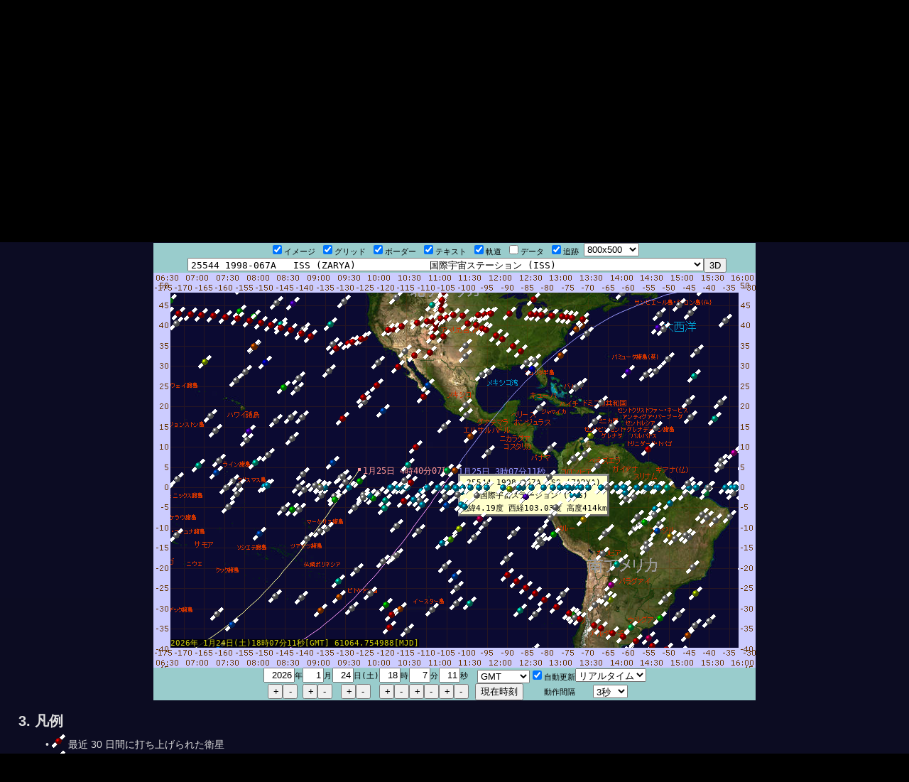

--- FILE ---
content_type: text/html
request_url: https://stdkmd.net/sgt/?q=56338
body_size: 211808
content:
<!DOCTYPE html>
<html lang="ja">
  <head>
    <meta charset="UTF-8">
    <meta name="viewport" content="width=device-width, initial-scale=1.0">
    <title>人工衛星の位置</title>
    <link rel="stylesheet" type="text/css" href="../stdkmd.css">
    <script charset="UTF-8" src="../stdkmd.js"></script>
    <script charset="UTF-8" src="sgt.js"></script>
  </head>
  <body>
<div id="head">
  <span id="title">人工衛星の位置</span>
  <span id="back">- <a href="../">STUDIO KAMADA</a></span>
</div>
<div id="body">

<h3 id="toc">目次</h3><ol><li><a href="#abstract">概要</a></li><li><a href="#map">地図</a></li><li><a href="#legend">凡例</a></li><li><a href="#usage">操作方法</a></li><li><a href="#list">表示される人工衛星</a></li><li><a href="#link">関連リンク</a></li></ol><h2><a href="#abstract" id="abstract">1. 概要</a></h2><p>JavaScript で人工衛星の位置を計算して地図上に表示します。表示される桁数ほどの精度はありません。</p><p>打ち上げ、ドッキング、再突入または帰還の前後の衛星の位置は正確に表示されないことがあります。</p><h2><a href="#map" id="map">2. 地図</a></h2><div id="sgtbox"></div><h2><a href="#legend" id="legend">3. 凡例</a></h2><ul><li><img src="sat2/sat2_f00.gif"> 最近 30 日間に打ち上げられた衛星</li><li><img src="sat2/sat2_f60.gif"> 国際宇宙ステーション</li><li><img src="sat2/sat2_fc0.gif"> 明るい衛星</li><li><img src="sat2/sat2_cf0.gif"> 気象衛星</li><li><img src="sat2/sat2_6f0.gif"> ゴーズ</li><li><img src="sat2/sat2_0f0.gif"> 地球資源衛星</li><li><img src="sat2/sat2_0f6.gif"> 追跡データ中継衛星</li><li><img src="sat2/sat2_0fc.gif"> 捜索救助衛星</li><li><img src="sat2/sat2_0cf.gif"> 静止通信衛星</li><li><img src="sat2/sat2_06f.gif"> アマチュア無線衛星</li><li><img src="sat2/sat2_00f.gif"> 運用中の GPS 衛星</li><li><img src="sat2/sat2_30f.gif"> ガリレオ衛星</li><li><img src="sat2/sat2_60f.gif"> 科学衛星</li><li><img src="sat2/sat2_c0f.gif"> 測地衛星</li><li><img src="sat2/sat2_f0c.gif"> 技術衛星</li><li><img src="sat2/sat2_f06.gif"> キューブサット</li><li><img src="sat2/sat2_ccc.gif"> その他の衛星</li></ul><h2><a href="#usage" id="usage">4. 操作方法</a></h2><p>地図の上端のチェックボックスで地図のイメージ、グリッド、ボーダー、テキスト、軌道の表示および、データの表示と追跡モードをそれぞれ ON/OFF できます。右側のセレクタで地図の窓のサイズを、次の大きいセレクタで追跡する人工衛星を選択できます。</p><p>追跡モードでは地図の上端のセレクタで選択した衛星が常に窓の中央に表示されるように自動的にスクロールします。衛星のマークをダブルクリックするとその衛星が選択されて追跡モードが ON になります。</p><p>マウスで地図をドラッグできます。地図をドラッグすると追跡モードは解除されます。</p><p>タグ (名前と位置を示す札) が表示されていない衛星はマークにポインタを重ねている間およびマークをクリックしたときにタグが表示されます。タグが表示されている衛星はマークまたはタグをクリックするとタグの表示が消えます。</p><p>地図の上端のチェックボックスで衛星のデータの表示を ON/OFF できます。地図や表示されているデータの表示の背景をダブルクリックしても ON/OFF できます。</p><p>データの表示はスクロールバーだけでなく背景をドラッグまたはホイールでも上下にスクロールします。</p><p>時計の自動更新のチェックボックスがチェックされていると時刻が自動的に更新されます。オフセットと動作間隔のセレクタで自動更新のオフセットと動作間隔を操作できます。デフォルトで現在時刻 (リアルタイム) を 3 秒間隔で設定するようになっており、人工衛星の現在位置が表示されます。セレクタを操作すると自動更新が ON になります。</p><p>自動更新を OFF にしているとき、年、月、日、時、分、秒を直接入力できます。また、年、月、日、時、分、秒の下の＋ボタンと－ボタンでそれぞれ +1 または -1 に、現在時刻ボタンで現在時刻に戻せます。これらのボタン操作で自動更新が OFF になります。</p><p>タイムゾーンを選択できます。デフォルトは日本時間です。</p><h2><a href="#list" id="list">5. 表示される人工衛星</a></h2><p>このページで表示されない人工衛星は <a href="https://stdkmd.net/sat/">Satellite Tracker 3D</a> で探してください。</p><p>打ち上げ日 (日本時間) 衛星番号 国際標識 カタログ名 … 日本語名</p><ol><li>1960 年 4 月 1 日 29 1960-002B TIROS 1… <a href="./?q=29" onclick="return go(29)">地球観測衛星 タイロス 1 号</a></li><li>1971 年 2 月 16 日 4952 1971-011A TANSEI 1 (MS-T1)… <a href="./?q=4952" onclick="return go(4952)">試験衛星 たんせい (MS-T1)</a></li><li>1971 年 9 月 28 日 5485 1971-080A SHINSEI (MS-F2)… <a href="./?q=5485" onclick="return go(5485)">試験衛星 しんせい (MS-F2)</a></li><li>1972 年 7 月 23 日 6126 1972-058A LANDSAT 1 (ERTS 1)… <a href="./?q=6126" onclick="return go(6126)">地球観測衛星 ランドサット 1 号</a></li><li>1974 年 11 月 16 日 7530 1974-089B OSCAR 7 (AO-7)… <a href="./?q=7530" onclick="return go(7530)">アマチュア無線衛星 アムサット P2B (AO-7)</a></li><li>1975 年 1 月 22 日 7615 1975-004A LANDSAT 2… <a href="./?q=7615" onclick="return go(7615)">地球観測衛星 ランドサット 2 号</a></li><li>1975 年 9 月 9 日 8197 1975-082A KIKU 1 (ETS 1)… <a href="./?q=8197" onclick="return go(8197)">技術試験衛星 I 型 きく 1 号 (ETS-I)</a></li><li>1976 年 2 月 29 日 8709 1976-019A UME 1 (ISS 1)… <a href="./?q=8709" onclick="return go(8709)">電離層観測衛星 うめ (ISS)</a></li><li>1977 年 2 月 19 日 9841 1977-012A TANSEI 3 (MS-T3)… <a href="./?q=9841" onclick="return go(9841)">試験衛星 たんせい 3 号 (MS-T3)</a></li><li>1977 年 2 月 23 日 9852 1977-014A KIKU 2 (ETS 2)… <a href="./?q=9852" onclick="return go(9852)">技術試験衛星 II 型 きく 2 号 (ETS-II)</a></li><li>1977 年 7 月 14 日 10143 1977-065A HIMAWARI 1 (GMS 1)… <a href="./?q=10143" onclick="return go(10143)">静止気象衛星 ひまわり (GMS)</a></li><li>1977 年 11 月 23 日 10489 1977-108A METEOSAT 1… <a href="./?q=10489" onclick="return go(10489)">気象観測衛星 メテオサット 1 号</a></li><li>1977 年 12 月 15 日 10516 1977-118A SAKURA 1A (CS-1A)… <a href="./?q=10516" onclick="return go(10516)">実験用静止通信衛星 さくら (CS)</a></li><li>1978 年 2 月 4 日 10664 1978-014A KYOKKO 1 (EXOS A)… <a href="./?q=10664" onclick="return go(10664)">オーロラ観測衛星 きょっこう (EXOS-A)</a></li><li>1978 年 2 月 16 日 10674 1978-018A UME 2 (ISS-B)… <a href="./?q=10674" onclick="return go(10674)">電離層観測衛星 うめ 2 号 (ISS-b)</a></li><li>1978 年 3 月 5 日 10702 1978-026A LANDSAT 3… <a href="./?q=10702" onclick="return go(10702)">地球観測衛星 ランドサット 3 号</a></li><li>1978 年 4 月 7 日 10792 1978-039A YURI (BSE)… <a href="./?q=10792" onclick="return go(10792)">実験用中継放送衛星 ゆり (BS)</a></li><li>1978 年 6 月 27 日 10967 1978-064A SEASAT 1… <a href="./?q=10967" onclick="return go(10967)">海洋観測衛星 シーサット</a></li><li>1979 年 2 月 6 日 11261 1979-009A AYAME 1 (ECS 1)… <a href="./?q=11261" onclick="return go(11261)">実験用静止通信衛星 あやめ (ECS)</a></li><li>1980 年 2 月 22 日 11715 1980-018A AYAME 2 (ECS-2)… <a href="./?q=11715" onclick="return go(11715)">実験用静止通信衛星 あやめ 2 号 (ECS-b)</a></li><li>1981 年 2 月 11 日 12295 1981-012A KIKU 3 (ETS 4)… <a href="./?q=12295" onclick="return go(12295)">技術試験衛星 IV 型 きく 3 号 (ETS-IV)</a></li><li>1981 年 6 月 19 日 12544 1981-057A METEOSAT 2… <a href="./?q=12544" onclick="return go(12544)">気象観測衛星 メテオサット 2 号</a></li><li>1981 年 8 月 11 日 12677 1981-076A HIMAWARI 2 (GMS 2)… <a href="./?q=12677" onclick="return go(12677)">静止気象衛星 ひまわり 2 号 (GMS-2)</a></li><li>1982 年 9 月 3 日 13492 1982-087A KIKU 4 (ETS 3)… <a href="./?q=13492" onclick="return go(13492)">技術試験衛星 III 型 きく 4 号 (ETS-III)</a></li><li>1983 年 2 月 4 日 13782 1983-006A SAKURA 2A (CS-2A)… <a href="./?q=13782" onclick="return go(13782)">実験用静止通信衛星 さくら 2 号 a (CS-2a)</a></li><li>1983 年 6 月 16 日 14129 1983-058B OSCAR 10… <a href="./?q=14129" onclick="return go(14129)">アマチュア無線衛星 アムサット P3B (AO-10)</a></li><li>1983 年 8 月 6 日 14248 1983-081A SAKURA 2B (CS-2B)… <a href="./?q=14248" onclick="return go(14248)">実験用静止通信衛星 さくら 2 号 b (CS-2b)</a></li><li>1984 年 1 月 23 日 14659 1984-005A YURI 2A (BS-2A)… <a href="./?q=14659" onclick="return go(14659)">実験用中継放送衛星 ゆり 2 号 a (BS-2a)</a></li><li>1984 年 3 月 2 日 14780 1984-021A LANDSAT 5… <a href="./?q=14780" onclick="return go(14780)">地球観測衛星 ランドサット 5 号</a></li><li>1984 年 3 月 2 日 14781 1984-021B OSCAR 11 (UOSAT 2)… <a href="./?q=14781" onclick="return go(14781)">アマチュア無線衛星 UoSat 2 (UO-11)</a></li><li>1984 年 8 月 3 日 15152 1984-080A HIMAWARI 3 (GMS 3)… <a href="./?q=15152" onclick="return go(15152)">静止気象衛星 ひまわり 3 号 (GMS-3)</a></li><li>1986 年 2 月 12 日 16597 1986-016A BS-2B (YURI 2B)… <a href="./?q=16597" onclick="return go(16597)">実験用中継放送衛星 ゆり 2 号 b (BS-2b)</a></li><li>1986 年 8 月 13 日 16908 1986-061A EGS (AJISAI)… <a href="./?q=16908" onclick="return go(16908)">測地実験衛星 あじさい (EGS)</a></li><li>1986 年 8 月 13 日 16909 1986-061B JAS 1 (FUJI 1)… <a href="./?q=16909" onclick="return go(16909)">アマチュア無線衛星 ふじ (FO-12)</a></li><li>1986 年 8 月 12 日 16910 1986-061C H-1 R/B (MABES)… <a href="./?q=16910" onclick="return go(16910)">磁気軸受フライホイール実験装置 じんだい (MABES)</a></li><li>1987 年 2 月 19 日 17527 1987-018A MOS 1A (MOMO 1)… <a href="./?q=17527" onclick="return go(17527)">海洋観測衛星 もも 1 号 (MOS-1)</a></li><li>1987 年 8 月 27 日 18316 1987-070A KIKU 5 (ETS 5)… <a href="./?q=18316" onclick="return go(18316)">技術試験衛星 V 型 きく 5 号 (ETS-V)</a></li><li>1988 年 2 月 19 日 18877 1988-012A CS 3A… <a href="./?q=18877" onclick="return go(18877)">実験用静止通信衛星 さくら 3 号 a (CS-3a)</a></li><li>1988 年 6 月 15 日 19215 1988-051A METEOSAT 3… <a href="./?q=19215" onclick="return go(19215)">気象観測衛星 メテオサット 3 号</a></li><li>1988 年 9 月 16 日 19508 1988-086A CS 3B… <a href="./?q=19508" onclick="return go(19508)">実験用静止通信衛星 さくら 3 号 b (CS-3b)</a></li><li>1989 年 2 月 15 日 19802 1989-013A NAVSTAR 13 (USA 35)… <a href="./?q=19802" onclick="return go(19802)">GPS 衛星 ナブスター 13 (USA 35)</a></li><li>1989 年 3 月 7 日 19874 1989-020A JCSAT 1… <a href="./?q=19874" onclick="return go(19874)">通信衛星 JCSAT-1</a></li><li>1989 年 3 月 7 日 19876 1989-020B METEOSAT 4 (MOP 1)… <a href="./?q=19876" onclick="return go(19876)">気象観測衛星 メテオサット 4 号</a></li><li>1989 年 6 月 6 日 20040 1989-041A SUPERBIRD A… <a href="./?q=20040" onclick="return go(20040)">通信衛星 スーパーバード A</a></li><li>1989 年 6 月 11 日 20061 1989-044A NAVSTAR 14 (USA 38)… <a href="./?q=20061" onclick="return go(20061)">GPS 衛星 ナブスター 14 (USA 38)</a></li><li>1989 年 8 月 18 日 20185 1989-064A NAVSTAR 15 (USA 42)… <a href="./?q=20185" onclick="return go(20185)">GPS 衛星 ナブスター 15 (USA 42)</a></li><li>1989 年 9 月 6 日 20217 1989-070A HIMAWARI 4 (GMS 4)… <a href="./?q=20217" onclick="return go(20217)">静止気象衛星 ひまわり 4 号 (GMS-4)</a></li><li>1989 年 10 月 21 日 20302 1989-085A NAVSTAR 16 (USA 47)… <a href="./?q=20302" onclick="return go(20302)">GPS 衛星 ナブスター 16 (USA 47)</a></li><li>1989 年 12 月 12 日 20361 1989-097A NAVSTAR 17 (USA 49)… <a href="./?q=20361" onclick="return go(20361)">GPS 衛星 ナブスター 17 (USA 49)</a></li><li>1990 年 1 月 1 日 20402 1990-001B JCSAT 2… <a href="./?q=20402" onclick="return go(20402)">通信衛星 JCSAT-2</a></li><li>1990 年 1 月 22 日 20439 1990-005D OSCAR 16 (PACSAT)… <a href="./?q=20439" onclick="return go(20439)">アマチュア無線衛星 パックサット (AO-16)</a></li><li>1990 年 1 月 22 日 20440 1990-005E OSCAR 17 (DOVE)… <a href="./?q=20440" onclick="return go(20440)">アマチュア無線衛星 ダブ (DO-17)</a></li><li>1990 年 1 月 22 日 20441 1990-005F OSCAR 18 (WEBERSAT)… <a href="./?q=20441" onclick="return go(20441)">アマチュア無線衛星 ウェバーサット (WO-18)</a></li><li>1990 年 1 月 22 日 20442 1990-005G OSCAR 19 (LUSAT)… <a href="./?q=20442" onclick="return go(20442)">アマチュア無線衛星 エルユーサット (LO-19)</a></li><li>1990 年 1 月 25 日 20452 1990-008A NAVSTAR 18 (USA 50)… <a href="./?q=20452" onclick="return go(20452)">GPS 衛星 ナブスター 18 (USA 50)</a></li><li>1990 年 2 月 7 日 20478 1990-013A MOS 1B (MOMO 1B)… <a href="./?q=20478" onclick="return go(20478)">海洋観測衛星 もも 1 号 b (MOS-1b)</a></li><li>1990 年 2 月 7 日 20479 1990-013B DEBUT (ORIZURU)… <a href="./?q=20479" onclick="return go(20479)">伸展展開機能実験ペイロード おりづる (DEBUT)</a></li><li>1990 年 2 月 7 日 20480 1990-013C JAS 1B (FUJI 2)… <a href="./?q=20480" onclick="return go(20480)">アマチュア無線衛星 ふじ 2 号 (FO-20)</a></li><li>1990 年 3 月 26 日 20533 1990-025A NAVSTAR 19 (USA 54)… <a href="./?q=20533" onclick="return go(20533)">GPS 衛星 ナブスター 19 (USA 54)</a></li><li>1990 年 4 月 24 日 20580 1990-037B HST… <a href="./?q=20580" onclick="return go(20580)">ハッブル宇宙望遠鏡 (HST)</a></li><li>1990 年 8 月 2 日 20724 1990-068A NAVSTAR 20 (USA 63)… <a href="./?q=20724" onclick="return go(20724)">GPS 衛星 ナブスター 20 (USA 63)</a></li><li>1990 年 8 月 28 日 20771 1990-077A BS-3A (YURI 3A)… <a href="./?q=20771" onclick="return go(20771)">実験用中継放送衛星 ゆり 3 号 a (BS-3a)</a></li><li>1990 年 10 月 2 日 20830 1990-088A NAVSTAR 21 (USA 64)… <a href="./?q=20830" onclick="return go(20830)">GPS 衛星 ナブスター 21 (USA 64)</a></li><li>1990 年 11 月 27 日 20959 1990-103A NAVSTAR 22 (USA 66)… <a href="./?q=20959" onclick="return go(20959)">GPS 衛星 ナブスター 22 (USA 66)</a></li><li>1991 年 3 月 3 日 21140 1991-015B METEOSAT 5 (MOP 2)… <a href="./?q=21140" onclick="return go(21140)">気象観測衛星 メテオサット 5 号</a></li><li>1991 年 7 月 4 日 21552 1991-047A NAVSTAR 23 (USA 71)… <a href="./?q=21552" onclick="return go(21552)">GPS 衛星 ナブスター 23 (USA 71)</a></li><li>1991 年 7 月 17 日 21575 1991-050B OSCAR 22 (UOSAT 5)… <a href="./?q=21575" onclick="return go(21575)">アマチュア無線衛星 UoSat 5 (UO-22)</a></li><li>1991 年 8 月 25 日 21668 1991-060A BS-3B (YURI 3B)… <a href="./?q=21668" onclick="return go(21668)">実験用中継放送衛星 ゆり 3 号 b (BS-3b)</a></li><li>1992 年 2 月 24 日 21890 1992-009A NAVSTAR 24 (USA 79)… <a href="./?q=21890" onclick="return go(21890)">GPS 衛星 ナブスター 24 (USA 79)</a></li><li>1992 年 2 月 27 日 21893 1992-010A SUPERBIRD B1… <a href="./?q=21893" onclick="return go(21893)">通信衛星 スーパーバード B1</a></li><li>1992 年 4 月 10 日 21930 1992-019A NAVSTAR 25 (USA 80)… <a href="./?q=21930" onclick="return go(21930)">GPS 衛星 ナブスター 25 (USA 80)</a></li><li>1992 年 7 月 7 日 22014 1992-039A NAVSTAR 26 (USA 83)… <a href="./?q=22014" onclick="return go(22014)">GPS 衛星 ナブスター 26 (USA 83)</a></li><li>1992 年 7 月 24 日 22049 1992-044A GEOTAIL… <a href="./?q=22049" onclick="return go(22049)">磁気圏観測衛星 ジオテイル</a></li><li>1992 年 8 月 11 日 22077 1992-052B OSCAR 23 (KITSAT 1)… <a href="./?q=22077" onclick="return go(22077)">アマチュア無線衛星 キットサット 1 (KO-23)</a></li><li>1992 年 9 月 9 日 22108 1992-058A NAVSTAR 27 (USA 84)… <a href="./?q=22108" onclick="return go(22108)">GPS 衛星 ナブスター 27 (USA 84)</a></li><li>1992 年 11 月 23 日 22231 1992-079A NAVSTAR 28 (USA 85)… <a href="./?q=22231" onclick="return go(22231)">GPS 衛星 ナブスター 28 (USA 85)</a></li><li>1992 年 12 月 2 日 22253 1992-084A SUPERBIRD A1… <a href="./?q=22253" onclick="return go(22253)">通信衛星 スーパーバード A1</a></li><li>1992 年 12 月 19 日 22275 1992-089A NAVSTAR 29 (USA 87)… <a href="./?q=22275" onclick="return go(22275)">GPS 衛星 ナブスター 29 (USA 87)</a></li><li>1993 年 2 月 3 日 22446 1993-007A NAVSTAR 30 (USA 88)… <a href="./?q=22446" onclick="return go(22446)">GPS 衛星 ナブスター 30 (USA 88)</a></li><li>1993 年 3 月 30 日 22581 1993-017A NAVSTAR 31 (USA 90)… <a href="./?q=22581" onclick="return go(22581)">GPS 衛星 ナブスター 31 (USA 90)</a></li><li>1993 年 5 月 13 日 22657 1993-032A NAVSTAR 32 (USA 91)… <a href="./?q=22657" onclick="return go(22657)">GPS 衛星 ナブスター 32 (USA 91)</a></li><li>1993 年 6 月 26 日 22700 1993-042A NAVSTAR 33 (USA 92)… <a href="./?q=22700" onclick="return go(22700)">GPS 衛星 ナブスター 33 (USA 92)</a></li><li>1993 年 8 月 30 日 22779 1993-054A NAVSTAR 34 (USA 94)… <a href="./?q=22779" onclick="return go(22779)">GPS 衛星 ナブスター 34 (USA 94)</a></li><li>1993 年 9 月 26 日 22825 1993-061C EYESAT A (AO-27)… <a href="./?q=22825" onclick="return go(22825)">アマチュア無線衛星 キットサット 2 (KO-25)</a></li><li>1993 年 9 月 26 日 22828 1993-061F KITSAT B… <a href="./?q=22828" onclick="return go(22828)">アマチュア無線衛星 ITAMsat (IO-26)</a></li><li>1993 年 9 月 26 日 22829 1993-061G POSAT 1… <a href="./?q=22829" onclick="return go(22829)">アマチュア無線衛星 アイサット (AO-27)</a></li><li>1993 年 10 月 27 日 22877 1993-068A NAVSTAR 35 (USA 96)… <a href="./?q=22877" onclick="return go(22877)">GPS 衛星 ナブスター 35 (USA 96)</a></li><li>1994 年 2 月 3 日 22979 1994-007B VEP… <a href="./?q=22979" onclick="return go(22979)">H-II ロケット性能確認用ペイロード みょうじょう (VEP)</a></li><li>1994 年 3 月 10 日 23027 1994-016A NAVSTAR 36 (USA 100)… <a href="./?q=23027" onclick="return go(23027)">GPS 衛星 ナブスター 36 (USA 100)</a></li><li>1994 年 4 月 13 日 23051 1994-022A GOES 8… <a href="./?q=23051" onclick="return go(23051)">静止実用環境衛星 ゴーズ 8 号</a></li><li>1994 年 7 月 9 日 23176 1994-040B BS-3N… <a href="./?q=23176" onclick="return go(23176)">実験用中型放送衛星 ゆり 3N 号</a></li><li>1994 年 8 月 28 日 23230 1994-056A ETS 6… <a href="./?q=23230" onclick="return go(23230)">技術試験衛星 VI 型 きく 6 号 (ETS-VI)</a></li><li>1994 年 10 月 31 日 23327 1994-069A ELEKTRO (GOMS)… <a href="./?q=23327" onclick="return go(23327)">静止気象観測衛星 エレクトロ (GOMS)</a></li><li>1994 年 12 月 26 日 23439 1994-085A RADIO ROSTO (RS15)… <a href="./?q=23439" onclick="return go(23439)">アマチュア無線衛星 Radio Sport-15 (RS-15)</a></li><li>1995 年 3 月 18 日 23522 1995-011B HIMAWARI 5 (GMS 5)… <a href="./?q=23522" onclick="return go(23522)">静止気象衛星 ひまわり 5 号 (GMS-5)</a></li><li>1995 年 5 月 23 日 23581 1995-025A GOES 9… <a href="./?q=23581" onclick="return go(23581)">静止実用環境衛星 ゴーズ 9 号</a></li><li>1995 年 8 月 5 日 23639 1995-041A KOREASAT 1… <a href="./?q=23639" onclick="return go(23639)">通信衛星 コリアサット 1 号</a></li><li>1995 年 8 月 29 日 23651 1995-044A NSTAR A… <a href="./?q=23651" onclick="return go(23651)">通信衛星 N-STAR a 号機</a></li><li>1996 年 1 月 14 日 23768 1996-003A ABS 1A (KOREASAT 2)… <a href="./?q=23768" onclick="return go(23768)">通信衛星 ABS-1A (コリアサット 2 号)</a></li><li>1996 年 2 月 5 日 23781 1996-007A NSTAR B… <a href="./?q=23781" onclick="return go(23781)">通信衛星 N-STAR b 号機</a></li><li>1996 年 3 月 28 日 23833 1996-019A NAVSTAR 37 (USA 117)… <a href="./?q=23833" onclick="return go(23833)">GPS 衛星 ナブスター 37 (USA 117)</a></li><li>1996 年 7 月 16 日 23953 1996-041A NAVSTAR 38 (USA 126)… <a href="./?q=23953" onclick="return go(23953)">GPS 衛星 ナブスター 38 (USA 126)</a></li><li>1996 年 8 月 17 日 24277 1996-046A ADEOS… <a href="./?q=24277" onclick="return go(24277)">地球観測プラットフォーム技術衛星 みどり (ADEOS)</a></li><li>1996 年 8 月 17 日 24278 1996-046B JAS 2… <a href="./?q=24278" onclick="return go(24278)">アマチュア無線衛星 ふじ 3 号 (FO-29)</a></li><li>1996 年 9 月 12 日 24320 1996-056A NAVSTAR 39 (USA 128)… <a href="./?q=24320" onclick="return go(24320)">GPS 衛星 ナブスター 39 (USA 128)</a></li><li>1997 年 2 月 12 日 24720 1997-005A HALCA (MUSES B)… <a href="./?q=24720" onclick="return go(24720)">電波天文観測衛星 はるか (MUSES-B)</a></li><li>1997 年 2 月 17 日 24732 1997-007A INTELSAT 26 (JCSAT 4)… <a href="./?q=24732" onclick="return go(24732)">通信衛星 インテルサット 26 (JCSAT 4)</a></li><li>1997 年 4 月 17 日 24769 1997-016B BSAT-1A… <a href="./?q=24769" onclick="return go(24769)">放送衛星 BSAT-1a</a></li><li>1997 年 4 月 25 日 24786 1997-019A GOES 10… <a href="./?q=24786" onclick="return go(24786)">静止実用環境衛星 ゴーズ 10 号</a></li><li>1997 年 7 月 23 日 24876 1997-035A NAVSTAR 43 (USA 132)… <a href="./?q=24876" onclick="return go(24876)">GPS 衛星 ナブスター 43 (USA 132)</a></li><li>1997 年 7 月 28 日 24880 1997-036A SUPERBIRD C… <a href="./?q=24880" onclick="return go(24880)">通信衛星 スーパーバード C</a></li><li>1997 年 9 月 3 日 24932 1997-049B METEOSAT 7… <a href="./?q=24932" onclick="return go(24932)">気象観測衛星 メテオサット 7 号</a></li><li>1997 年 11 月 6 日 25030 1997-067A NAVSTAR 44 (USA 135)… <a href="./?q=25030" onclick="return go(25030)">GPS 衛星 ナブスター 44 (USA 135)</a></li><li>1997 年 12 月 3 日 25067 1997-075A JCSAT 5… <a href="./?q=25067" onclick="return go(25067)">通信衛星 JCSAT-1B</a></li><li>1998 年 2 月 21 日 25175 1998-011A COMETS… <a href="./?q=25175" onclick="return go(25175)">通信放送技術衛星 かけはし</a></li><li>1998 年 4 月 29 日 25312 1998-024B BSAT-1B… <a href="./?q=25312" onclick="return go(25312)">放送衛星 BSAT-1b</a></li><li>1998 年 7 月 10 日 25397 1998-043D TECHSAT 1B (GO-32)… <a href="./?q=25397" onclick="return go(25397)">アマチュア無線衛星 ガーウィン・テックサット 1B (GO-32)</a></li><li>1998 年 11 月 20 日 25544 1998-067A ISS (ZARYA)… <a href="./?q=25544" onclick="return go(25544)">国際宇宙ステーション (ISS)</a></li><li>1999 年 2 月 16 日 25630 1999-006A JCSAT 6… <a href="./?q=25630" onclick="return go(25630)">通信衛星 JCSAT-4A</a></li><li>1999 年 4 月 16 日 25682 1999-020A LANDSAT 7… <a href="./?q=25682" onclick="return go(25682)">地球観測衛星 ランドサット 7 号</a></li><li>1999 年 5 月 26 日 25756 1999-029A KITSAT 3… <a href="./?q=25756" onclick="return go(25756)">地球観測衛星 キットサット 3</a></li><li>1999 年 6 月 25 日 25791 1999-035A FUSE 1… <a href="./?q=25791" onclick="return go(25791)">遠紫外線分光衛星 ヒューズ</a></li><li>1999 年 7 月 23 日 25867 1999-040B CXO… <a href="./?q=25867" onclick="return go(25867)">X 線観測衛星 チャンドラ</a></li><li>1999 年 9 月 4 日 25894 1999-046A ABS 7 (KOREASAT 3)… <a href="./?q=25894" onclick="return go(25894)">通信衛星 ABS 7 (コリアサット 3 号)</a></li><li>1999 年 9 月 25 日 25919 1999-051A IKONOS 2… <a href="./?q=25919" onclick="return go(25919)">地球観測衛星 イコノス</a></li><li>1999 年 10 月 7 日 25933 1999-055A NAVSTAR 46 (USA 145)… <a href="./?q=25933" onclick="return go(25933)">GPS 衛星 ナブスター 46 (USA 145)</a></li><li>1999 年 12 月 10 日 25989 1999-066A XMM-NEWTON… <a href="./?q=25989" onclick="return go(25989)">X 線観測衛星 XMM</a></li><li>1999 年 12 月 19 日 25994 1999-068A TERRA… <a href="./?q=25994" onclick="return go(25994)">地球観測衛星 テラ</a></li><li>1999 年 12 月 21 日 26032 1999-070A KOMPSAT… <a href="./?q=26032" onclick="return go(26032)">多目的衛星 アリラン 1 号</a></li><li>2000 年 2 月 18 日 26095 2000-012A SUPERBIRD 4… <a href="./?q=26095" onclick="return go(26095)">通信衛星 スーパーバード B2</a></li><li>2000 年 3 月 22 日 26108 2000-016B INSAT 3B… <a href="./?q=26108" onclick="return go(26108)">多目的衛星 インサット 3B</a></li><li>2000 年 5 月 3 日 26352 2000-022A GOES 11… <a href="./?q=26352" onclick="return go(26352)">静止実用環境衛星 ゴーズ 11 号</a></li><li>2000 年 5 月 11 日 26360 2000-025A NAVSTAR 47 (USA 150)… <a href="./?q=26360" onclick="return go(26360)">GPS 衛星 ナブスター 47 (USA 150)</a></li><li>2000 年 7 月 1 日 26390 2000-035A SIRIUS 1… <a href="./?q=26390" onclick="return go(26390)">放送衛星 シリウス 1</a></li><li>2000 年 7 月 16 日 26407 2000-040A NAVSTAR 48 (USA 151)… <a href="./?q=26407" onclick="return go(26407)">GPS 衛星 ナブスター 48 (USA 151)</a></li><li>2000 年 9 月 5 日 26483 2000-051A SIRIUS 2… <a href="./?q=26483" onclick="return go(26483)">放送衛星 シリウス 2</a></li><li>2000 年 9 月 26 日 26545 2000-057A SAUDISAT 1A… <a href="./?q=26545" onclick="return go(26545)">アマチュア無線衛星 サウジサット 1A (SO-41)</a></li><li>2000 年 10 月 7 日 26559 2000-060A NSAT 110… <a href="./?q=26559" onclick="return go(26559)">通信衛星 N-SAT-110</a></li><li>2000 年 10 月 31 日 26599 2000-069A CHINASAT 32 (BEIDOU 1)… <a href="./?q=26599" onclick="return go(26599)">航行衛星 北斗 1 号 A</a></li><li>2000 年 11 月 11 日 26605 2000-071A NAVSTAR 49 (USA 154)… <a href="./?q=26605" onclick="return go(26605)">GPS 衛星 ナブスター 49 (USA 154)</a></li><li>2000 年 12 月 1 日 26626 2000-077A SIRIUS 3… <a href="./?q=26626" onclick="return go(26626)">放送衛星 シリウス 3</a></li><li>2000 年 12 月 21 日 26643 2000-082A CHINASAT 31 (BEIDOU 1B)… <a href="./?q=26643" onclick="return go(26643)">航行衛星 北斗 1 号 B</a></li><li>2001 年 1 月 30 日 26690 2001-004A NAVSTAR 50 (USA 156)… <a href="./?q=26690" onclick="return go(26690)">GPS 衛星 ナブスター 50 (USA 156)</a></li><li>2001 年 3 月 9 日 26720 2001-011B BSAT-2A… <a href="./?q=26720" onclick="return go(26720)">放送衛星 BSAT-2a</a></li><li>2001 年 7 月 13 日 26863 2001-029A ARTEMIS… <a href="./?q=26863" onclick="return go(26863)">先端型データ中継技術衛星 アルテミス</a></li><li>2001 年 7 月 23 日 26871 2001-031A GOES 12… <a href="./?q=26871" onclick="return go(26871)">静止実用環境衛星 ゴーズ 12 号</a></li><li>2001 年 8 月 29 日 26898 2001-038A LRE… <a href="./?q=26898" onclick="return go(26898)">ドップラ測距装置 LRE</a></li><li>2001 年 9 月 30 日 26931 2001-043C PCSAT (NO-44)… <a href="./?q=26931" onclick="return go(26931)">アマチュア無線衛星 PCSat (NO-44)</a></li><li>2001 年 12 月 8 日 26997 2001-055A JASON… <a href="./?q=26997" onclick="return go(26997)">海洋観測衛星 ジェイソン 1</a></li><li>2002 年 1 月 24 日 27298 2002-002A INSAT 3C… <a href="./?q=27298" onclick="return go(27298)">多目的衛星 インサット 3C</a></li><li>2002 年 2 月 4 日 27367 2002-003A MDS 1… <a href="./?q=27367" onclick="return go(27367)">民生部品・コンポーネント実証衛星 つばさ (MDS-1)</a></li><li>2002 年 2 月 4 日 27368 2002-003B DASH/VEP 3… <a href="./?q=27368" onclick="return go(27368)">高速再突入実験機／性能確認用ペイロード DASH/VEP 3</a></li><li>2002 年 3 月 1 日 27386 2002-009A ENVISAT… <a href="./?q=27386" onclick="return go(27386)">環境監視衛星 Envisat</a></li><li>2002 年 3 月 29 日 27399 2002-015A JCSAT 2A… <a href="./?q=27399" onclick="return go(27399)">通信衛星 JCSAT 2A</a></li><li>2002 年 5 月 4 日 27424 2002-022A AQUA… <a href="./?q=27424" onclick="return go(27424)">地球観測衛星 アクア (AQUA)</a></li><li>2002 年 6 月 25 日 27453 2002-032A NOAA 17… <a href="./?q=27453" onclick="return go(27453)">気象観測衛星 ノア 17</a></li><li>2002 年 7 月 6 日 27461 2002-035B NSTAR C… <a href="./?q=27461" onclick="return go(27461)">通信衛星 N-STAR c 号機</a></li><li>2002 年 8 月 29 日 27509 2002-040B METEOSAT 8 (MSG 1)… <a href="./?q=27509" onclick="return go(27509)">気象観測衛星 メテオサット 8 号</a></li><li>2002 年 9 月 10 日 27516 2002-042B DRTS… <a href="./?q=27516" onclick="return go(27516)">データ中継技術衛星 こだま (DRTS)</a></li><li>2002 年 12 月 14 日 27597 2002-056A ADEOS 2… <a href="./?q=27597" onclick="return go(27597)">環境観測技術衛星 みどり II (ADEOS-II)</a></li><li>2002 年 12 月 14 日 27598 2002-056B FEDSAT… <a href="./?q=27598" onclick="return go(27598)">豪州小型衛星 FedSat</a></li><li>2002 年 12 月 14 日 27599 2002-056C WEOS… <a href="./?q=27599" onclick="return go(27599)">鯨生態観測衛星 観太くん (WEOS)</a></li><li>2002 年 12 月 14 日 27600 2002-056D MICRO LABSAT… <a href="./?q=27600" onclick="return go(27600)">小型実証衛星 マイクロラブサット 1 号機</a></li><li>2002 年 12 月 21 日 27607 2002-058C SAUDISAT 1C (SO-50)… <a href="./?q=27607" onclick="return go(27607)">アマチュア無線衛星 サウジサット 1C (SO-50)</a></li><li>2003 年 1 月 30 日 27663 2003-005A NAVSTAR 51 (USA 166)… <a href="./?q=27663" onclick="return go(27663)">GPS 衛星 ナブスター 51 (USA 166)</a></li><li>2003 年 4 月 1 日 27704 2003-010A NAVSTAR 52 (USA 168)… <a href="./?q=27704" onclick="return go(27704)">GPS 衛星 ナブスター 52 (USA 168)</a></li><li>2003 年 4 月 10 日 27714 2003-013A INSAT 3A… <a href="./?q=27714" onclick="return go(27714)">多目的衛星 インサット 3A</a></li><li>2003 年 4 月 28 日 27783 2003-017A GALEX… <a href="./?q=27783" onclick="return go(27783)">紫外線観測衛星 GALEX</a></li><li>2003 年 5 月 25 日 27813 2003-021A BD 1 03… <a href="./?q=27813" onclick="return go(27813)">航行衛星 北斗 1 号 C</a></li><li>2003 年 6 月 12 日 27830 2003-028A BSAT-2C… <a href="./?q=27830" onclick="return go(27830)">放送衛星 BSAT-2c</a></li><li>2003 年 6 月 30 日 27844 2003-031E CUTE-1 (CO-55)… <a href="./?q=27844" onclick="return go(27844)">超小型衛星 CUTE-I (CO-55)</a></li><li>2003 年 6 月 30 日 27848 2003-031J CUBESAT XI 4… <a href="./?q=27848" onclick="return go(27848)">超小型衛星 XI-IV (CO-57)</a></li><li>2003 年 9 月 27 日 27939 2003-042A MOZHAYETS 4… <a href="./?q=27939" onclick="return go(27939)">アマチュア無線衛星 Mozhayets 4 (RS-22)</a></li><li>2003 年 9 月 27 日 27945 2003-042G KAISTSAT 4… <a href="./?q=27945" onclick="return go(27945)">天文学衛星 KAISTSAT-4</a></li><li>2003 年 9 月 28 日 27951 2003-043E INSAT 3E… <a href="./?q=27951" onclick="return go(27951)">多目的衛星 インサット 3E</a></li><li>2003 年 10 月 1 日 27954 2003-044A HORIZONS 1 (GALAXY 13)… <a href="./?q=27954" onclick="return go(27954)">通信衛星 ホライゾンズ 1 (ギャラクシー 13)</a></li><li>2003 年 10 月 30 日 28060 2003-050A SERVIS 1… <a href="./?q=28060" onclick="return go(28060)">無人宇宙実験 実証衛星 1 号機 (SERVIS-1)</a></li><li>2003 年 12 月 21 日 28129 2003-058A NAVSTAR 53 (USA 175)… <a href="./?q=28129" onclick="return go(28129)">GPS 衛星 ナブスター 53 (USA 175)</a></li><li>2004 年 3 月 13 日 28184 2004-007A ABS 4 (MBSAT)… <a href="./?q=28184" onclick="return go(28184)">モバイル放送用衛星 MBSAT</a></li><li>2004 年 3 月 21 日 28190 2004-009A NAVSTAR 54 (USA 177)… <a href="./?q=28190" onclick="return go(28190)">GPS 衛星 ナブスター 54 (USA 177)</a></li><li>2004 年 4 月 16 日 28218 2004-011A SUPERBIRD 6… <a href="./?q=28218" onclick="return go(28218)">通信衛星 スーパーバード A2</a></li><li>2004 年 5 月 20 日 28254 2004-018A ROCSAT 2… <a href="./?q=28254" onclick="return go(28254)">地球観測衛星 フォルモサット 2</a></li><li>2004 年 6 月 24 日 28361 2004-023A NAVSTAR 55 (USA 178)… <a href="./?q=28361" onclick="return go(28361)">GPS 衛星 ナブスター 55 (USA 178)</a></li><li>2004 年 6 月 29 日 28375 2004-025K AMSAT ECHO… <a href="./?q=28375" onclick="return go(28375)">アマチュア無線衛星 アムサット・エコー (AO-51)</a></li><li>2004 年 7 月 15 日 28376 2004-026A AURA… <a href="./?q=28376" onclick="return go(28376)">地球観測衛星 オーラ</a></li><li>2004 年 10 月 19 日 28451 2004-042A FENGYUN 2C… <a href="./?q=28451" onclick="return go(28451)">静止気象衛星 風雲 2 号 C</a></li><li>2004 年 11 月 6 日 28474 2004-045A NAVSTAR 56 (USA 180)… <a href="./?q=28474" onclick="return go(28474)">GPS 衛星 ナブスター 56 (USA 180)</a></li><li>2004 年 11 月 21 日 28485 2004-047A SWIFT… <a href="./?q=28485" onclick="return go(28485)">ガンマ線バースト観測衛星 スウィフト</a></li><li>2004 年 12 月 19 日 28498 2004-049G PARASOL… <a href="./?q=28498" onclick="return go(28498)">地球観測衛星 パラソル</a></li><li>2005 年 2 月 26 日 28622 2005-006A HIMAWARI 6… <a href="./?q=28622" onclick="return go(28622)">運輸多目的衛星新 1 号 ひまわり 6 号 (MTSAT-1R)</a></li><li>2005 年 5 月 5 日 28650 2005-017B HAMSAT… <a href="./?q=28650" onclick="return go(28650)">アマチュア無線衛星 ハムサット</a></li><li>2005 年 5 月 20 日 28654 2005-018A NOAA 18… <a href="./?q=28654" onclick="return go(28654)">気象観測衛星 SARSAT 10 (ノア 18)</a></li><li>2005 年 8 月 24 日 28809 2005-031A OICETS… <a href="./?q=28809" onclick="return go(28809)">光衛星間通信実験衛星 きらり (OICETS)</a></li><li>2005 年 8 月 23 日 28810 2005-031B INDEX… <a href="./?q=28810" onclick="return go(28810)">小型高機能科学衛星 れいめい (INDEX)</a></li><li>2005 年 9 月 26 日 28874 2005-038A NAVSTAR 57 (USA 183)… <a href="./?q=28874" onclick="return go(28874)">GPS 衛星 ナブスター 57 (USA 183)</a></li><li>2005 年 10 月 13 日 28884 2005-041A GALAXY 15… <a href="./?q=28884" onclick="return go(28884)">通信衛星 ギャラクシー 15</a></li><li>2005 年 10 月 27 日 28894 2005-043E SSETI-EXPRESS… <a href="./?q=28894" onclick="return go(28894)">アマチュア無線衛星 SSETI Express (XO-53)</a></li><li>2005 年 10 月 27 日 28895 2005-043F CUBESAT XI 5… <a href="./?q=28895" onclick="return go(28895)">超小型衛星 XI-V (CO-58)</a></li><li>2005 年 12 月 28 日 28922 2005-051A GIOVE-A… <a href="./?q=28922" onclick="return go(28922)">ガリレオ衛星 GIOVE-A</a></li><li>2006 年 1 月 24 日 28931 2006-002A ALOS (DAICHI)… <a href="./?q=28931" onclick="return go(28931)">陸域観測技術衛星 だいち (ALOS)</a></li><li>2006 年 2 月 18 日 28937 2006-004A HIMAWARI 7… <a href="./?q=28937" onclick="return go(28937)">運輸多目的衛星新 2 号 ひまわり 7 号 (MTSAT-2)</a></li><li>2006 年 3 月 22 日 28980 2006-008A ST5-A… <a href="./?q=28980" onclick="return go(28980)">磁気圏観測衛星 ST5 A</a></li><li>2006 年 3 月 22 日 28982 2006-008C ST5-C… <a href="./?q=28982" onclick="return go(28982)">磁気圏観測衛星 ST5 C</a></li><li>2006 年 4 月 13 日 29045 2006-010A JCSAT 9… <a href="./?q=29045" onclick="return go(29045)">通信衛星 N-STAR d 号機</a></li><li>2006 年 4 月 15 日 29047 2006-011A FORMOSAT 3A… <a href="./?q=29047" onclick="return go(29047)">GPS 掩蔽観測衛星 フォルモサット 3A</a></li><li>2006 年 4 月 15 日 29048 2006-011B FORMOSAT 3B… <a href="./?q=29048" onclick="return go(29048)">GPS 掩蔽観測衛星 フォルモサット 3B</a></li><li>2006 年 4 月 15 日 29049 2006-011C FORMOSAT 3C… <a href="./?q=29049" onclick="return go(29049)">GPS 掩蔽観測衛星 フォルモサット 3C</a></li><li>2006 年 4 月 15 日 29050 2006-011D FORMOSAT 3D… <a href="./?q=29050" onclick="return go(29050)">GPS 掩蔽観測衛星 フォルモサット 3D</a></li><li>2006 年 4 月 15 日 29051 2006-011E FORMOSAT 3E… <a href="./?q=29051" onclick="return go(29051)">GPS 掩蔽観測衛星 フォルモサット 3E</a></li><li>2006 年 4 月 15 日 29052 2006-011F FORMOSAT 3F… <a href="./?q=29052" onclick="return go(29052)">GPS 掩蔽観測衛星 フォルモサット 3F</a></li><li>2006 年 4 月 26 日 29079 2006-014A EROS B… <a href="./?q=29079" onclick="return go(29079)">地球資源観測衛星 エロス B1</a></li><li>2006 年 4 月 27 日 29092 2006-015A YAOGAN 1… <a href="./?q=29092" onclick="return go(29092)">地球観測衛星 遥感 1 号</a></li><li>2006 年 4 月 28 日 29107 2006-016A CLOUDSAT… <a href="./?q=29107" onclick="return go(29107)">雲・エアロゾル観測衛星 クラウドサット</a></li><li>2006 年 4 月 28 日 29108 2006-016B CALIPSO… <a href="./?q=29108" onclick="return go(29108)">雲・エアロゾル観測衛星 カリプソ</a></li><li>2006 年 5 月 25 日 29155 2006-018A EWS-G1 (GOES 13)… <a href="./?q=29155" onclick="return go(29155)">静止実用環境衛星 ゴーズ 13 号</a></li><li>2006 年 6 月 15 日 29228 2006-021A RESURS DK-1… <a href="./?q=29228" onclick="return go(29228)">地球資源観測衛星 レスルス DK1</a></li><li>2006 年 7 月 28 日 29268 2006-031A KOMPSAT 2… <a href="./?q=29268" onclick="return go(29268)">多目的実用衛星 アリラン 2 号</a></li><li>2006 年 8 月 5 日 29270 2006-032A EUTE HOT BIRD 13B (HB 8)… <a href="./?q=29270" onclick="return go(29270)">放送衛星 ホットバード 8</a></li><li>2006 年 8 月 12 日 29272 2006-033A JCSAT 10… <a href="./?q=29272" onclick="return go(29272)">通信衛星 JCSAT-3A</a></li><li>2006 年 8 月 22 日 29349 2006-034A KOREASAT 5 (MUGUNGWHA 5)… <a href="./?q=29349" onclick="return go(29349)">通信衛星 コリアサット 5 号</a></li><li>2006 年 9 月 13 日 29398 2006-038A CHINASAT 22A… <a href="./?q=29398" onclick="return go(29398)">通信衛星 中星 22 号 A</a></li><li>2006 年 9 月 23 日 29479 2006-041A HINODE (SOLAR B)… <a href="./?q=29479" onclick="return go(29479)">太陽観測衛星 ひので (SOLAR-B)</a></li><li>2006 年 9 月 26 日 29486 2006-042A NAVSTAR 58 (USA 190)… <a href="./?q=29486" onclick="return go(29486)">GPS 衛星 ナブスター 58 (USA 190)</a></li><li>2006 年 10 月 14 日 29494 2006-043A DIRECTV 9S… <a href="./?q=29494" onclick="return go(29494)">通信衛星 ディレク TV 9S</a></li><li>2006 年 10 月 14 日 29495 2006-043B OPTUS D1… <a href="./?q=29495" onclick="return go(29495)">通信衛星 オプタス D1</a></li><li>2006 年 10 月 20 日 29499 2006-044A METOP-A… <a href="./?q=29499" onclick="return go(29499)">極軌道気象衛星 SARSAT 11 (メトップ A)</a></li><li>2006 年 10 月 29 日 29516 2006-048A SINOSAT 2… <a href="./?q=29516" onclick="return go(29516)">通信衛星 シノサット 2</a></li><li>2006 年 10 月 31 日 29520 2006-049A XM-4… <a href="./?q=29520" onclick="return go(29520)">通信衛星 XM-4</a></li><li>2006 年 11 月 4 日 29522 2006-050A DMSP 5D-3 F17 (USA 173)… <a href="./?q=29522" onclick="return go(29522)">軍事気象衛星 DMSP 5D-3 F17 (USA 173)</a></li><li>2006 年 11 月 9 日 29526 2006-051A ARABSAT 4B… <a href="./?q=29526" onclick="return go(29526)">通信衛星 BADR 4</a></li><li>2006 年 11 月 18 日 29601 2006-052A NAVSTAR 59 (USA 192)… <a href="./?q=29601" onclick="return go(29601)">GPS 衛星 ナブスター 59 (USA 192)</a></li><li>2006 年 12 月 8 日 29640 2006-053A FENGYUN 2D… <a href="./?q=29640" onclick="return go(29640)">静止気象衛星 風雲 2 号 D</a></li><li>2006 年 12 月 9 日 29643 2006-054A WILDBLUE 1… <a href="./?q=29643" onclick="return go(29643)">通信衛星 ワイルドブルー 1</a></li><li>2006 年 12 月 9 日 29644 2006-054B AMC-18… <a href="./?q=29644" onclick="return go(29644)">通信衛星 AMC-18</a></li><li>2006 年 12 月 12 日 29648 2006-056A MEASAT 3… <a href="./?q=29648" onclick="return go(29648)">通信衛星 ミーサット 3</a></li><li>2006 年 12 月 18 日 29656 2006-059A ETS 8… <a href="./?q=29656" onclick="return go(29656)">技術試験衛星 VIII 型 きく 8 号 (ETS-VIII)</a></li><li>2006 年 12 月 27 日 29678 2006-063A COROT… <a href="./?q=29678" onclick="return go(29678)">太陽系外惑星捜索衛星 コロー (COROT)</a></li><li>2007 年 2 月 18 日 30580 2007-004A THEMIS A… <a href="./?q=30580" onclick="return go(30580)">磁気圏観測衛星 テミス 1</a></li><li>2007 年 2 月 18 日 30797 2007-004D THEMIS D… <a href="./?q=30797" onclick="return go(30797)">磁気圏観測衛星 テミス 4</a></li><li>2007 年 2 月 18 日 30798 2007-004E THEMIS E… <a href="./?q=30798" onclick="return go(30798)">磁気圏観測衛星 テミス 5</a></li><li>2007 年 4 月 11 日 31113 2007-010A HAIYANG 1B… <a href="./?q=31113" onclick="return go(31113)">海洋観測衛星 海洋 1 号 B</a></li><li>2007 年 4 月 14 日 31115 2007-011A BEIDOU 2… <a href="./?q=31115" onclick="return go(31115)">航行衛星 北斗 M1</a></li><li>2007 年 5 月 25 日 31490 2007-019A YAOGAN 2… <a href="./?q=31490" onclick="return go(31490)">地球観測衛星 遥感 2 号</a></li><li>2007 年 6 月 1 日 31577 2007-021A EUTE 8A (SINOSAT 3)… <a href="./?q=31577" onclick="return go(31577)">通信衛星 シノサット 3</a></li><li>2007 年 7 月 6 日 31800 2007-031A CHINASAT 6B… <a href="./?q=31800" onclick="return go(31800)">通信衛星 中星 6 号 B</a></li><li>2007 年 7 月 7 日 31862 2007-032A DIRECTV 10… <a href="./?q=31862" onclick="return go(31862)">通信衛星 ディレク TV 10</a></li><li>2007 年 8 月 15 日 32018 2007-036A SPACEWAY 3… <a href="./?q=32018" onclick="return go(32018)">通信衛星 スペースウェイ 3</a></li><li>2007 年 8 月 15 日 32019 2007-036B BSAT-3A… <a href="./?q=32019" onclick="return go(32019)">放送衛星 BSAT-3a</a></li><li>2007 年 9 月 2 日 32050 2007-037A INSAT 4CR… <a href="./?q=32050" onclick="return go(32050)">通信衛星 インサット 4CR</a></li><li>2007 年 9 月 19 日 32060 2007-041A WORLDVIEW 1… <a href="./?q=32060" onclick="return go(32060)">地球観測衛星 ワールドビュー 1</a></li><li>2007 年 10 月 6 日 32252 2007-044A OPTUS D2… <a href="./?q=32252" onclick="return go(32252)">通信衛星 オプタス D2</a></li><li>2007 年 10 月 17 日 32260 2007-047A NAVSTAR 60 (USA 196)… <a href="./?q=32260" onclick="return go(32260)">GPS 衛星 ナブスター 60 (USA 196)</a></li><li>2007 年 11 月 12 日 32289 2007-055A YAOGAN 3… <a href="./?q=32289" onclick="return go(32289)">地球観測衛星 遥感 3 号</a></li><li>2007 年 12 月 21 日 32384 2007-062A NAVSTAR 61 (USA 199)… <a href="./?q=32384" onclick="return go(32384)">GPS 衛星 ナブスター 61 (USA 199)</a></li><li>2007 年 12 月 21 日 32388 2007-063B HORIZONS 2… <a href="./?q=32388" onclick="return go(32388)">通信衛星 ホライゾンズ 2</a></li><li>2008 年 2 月 23 日 32500 2008-007A WINDS (KIZUNA)… <a href="./?q=32500" onclick="return go(32500)">超高速インターネット衛星 きずな (WINDS)</a></li><li>2008 年 3 月 15 日 32711 2008-012A NAVSTAR 62 (USA 201)… <a href="./?q=32711" onclick="return go(32711)">GPS 衛星 ナブスター 62 (USA 201)</a></li><li>2008 年 3 月 20 日 32729 2008-013A DIRECTV 11… <a href="./?q=32729" onclick="return go(32729)">通信衛星 ディレク TV 11</a></li><li>2008 年 4 月 28 日 32785 2008-021C CUTE-1.7+APD 2… <a href="./?q=32785" onclick="return go(32785)">超小型衛星 Cute-1.7 + APD II (CO-65)</a></li><li>2008 年 4 月 28 日 32791 2008-021J SEEDS II (CO-66)… <a href="./?q=32791" onclick="return go(32791)">超小型衛星 SEEDS (シーズ) 2 号機</a></li><li>2008 年 5 月 27 日 32958 2008-026A FENGYUN 3A… <a href="./?q=32958" onclick="return go(32958)">気象衛星 風雲 3 号 A</a></li><li>2008 年 6 月 9 日 33051 2008-028A CHINASAT 9… <a href="./?q=33051" onclick="return go(33051)">通信衛星 中星 9 号</a></li><li>2008 年 6 月 12 日 33053 2008-029A FGRST (GLAST)… <a href="./?q=33053" onclick="return go(33053)">ガンマ線宇宙望遠鏡 フェルミ</a></li><li>2008 年 6 月 20 日 33105 2008-032A JASON 2… <a href="./?q=33105" onclick="return go(33105)">海洋観測衛星 ジェイソン 2</a></li><li>2008 年 8 月 15 日 33274 2008-038A SUPERBIRD 7… <a href="./?q=33274" onclick="return go(33274)">通信衛星 スーパーバード C2</a></li><li>2008 年 9 月 6 日 33320 2008-041A HUANJING 1A (HJ-1A)… <a href="./?q=33320" onclick="return go(33320)">環境災害監視衛星 環境 1 号 A</a></li><li>2008 年 9 月 6 日 33321 2008-041B HUANJING 1B (HJ-1B)… <a href="./?q=33321" onclick="return go(33321)">環境災害監視衛星 環境 1 号 B</a></li><li>2008 年 9 月 7 日 33331 2008-042A GEOEYE 1… <a href="./?q=33331" onclick="return go(33331)">光学画像衛星 ジオアイ 1</a></li><li>2008 年 12 月 1 日 33446 2008-061A YAOGAN 4… <a href="./?q=33446" onclick="return go(33446)">地球観測衛星 遥感 4 号</a></li><li>2009 年 1 月 23 日 33492 2009-002A GOSAT (IBUKI)… <a href="./?q=33492" onclick="return go(33492)">温室効果ガス観測技術衛星 いぶき (GOSAT)</a></li><li>2009 年 1 月 23 日 33494 2009-002C SPRITE-SAT (RISING)… <a href="./?q=33494" onclick="return go(33494)">スプライト観測衛星 雷神 (SPRITE-SAT)</a></li><li>2009 年 1 月 23 日 33495 2009-002D KAGAYAKI… <a href="./?q=33495" onclick="return go(33495)">小型人工衛星 かがやき (SORUNSAT-1)</a></li><li>2009 年 1 月 23 日 33496 2009-002E SOHLA-1 (MAIDO-1)… <a href="./?q=33496" onclick="return go(33496)">まいど 1 号 (SOHLA-1)</a></li><li>2009 年 1 月 23 日 33497 2009-002F SDS-1… <a href="./?q=33497" onclick="return go(33497)">小型実証衛星 1 型 SDS-1</a></li><li>2009 年 1 月 23 日 33498 2009-002G STARS (KUKAI)… <a href="./?q=33498" onclick="return go(33498)">テザー宇宙ロボット技術実証衛星 KUKAI (STARS)</a></li><li>2009 年 1 月 23 日 33499 2009-002H KKS-1 (KISEKI)… <a href="./?q=33499" onclick="return go(33499)">航空高専衛星 輝汐 (KKS-1)</a></li><li>2009 年 3 月 24 日 34661 2009-014A NAVSTAR 63 (USA 203)… <a href="./?q=34661" onclick="return go(34661)">GPS 衛星 ナブスター 63 (USA 203)</a></li><li>2009 年 6 月 21 日 35362 2009-032A MEASAT 3A… <a href="./?q=35362" onclick="return go(35362)">ミーサット 3a</a></li><li>2009 年 6 月 28 日 35491 2009-033A GOES 14… <a href="./?q=35491" onclick="return go(35491)">静止実用環境衛星 ゴーズ 14 号</a></li><li>2009 年 6 月 30 日 35493 2009-034A SIRIUS FM-5… <a href="./?q=35493" onclick="return go(35493)">シリウス FM5</a></li><li>2009 年 7 月 1 日 35496 2009-035A TERRESTAR 1… <a href="./?q=35496" onclick="return go(35496)">テレスター 1</a></li><li>2009 年 7 月 6 日 35498 2009-036A COSMOS 2451… <a href="./?q=35498" onclick="return go(35498)">コスモス 2451</a></li><li>2009 年 7 月 6 日 35499 2009-036B COSMOS 2452… <a href="./?q=35499" onclick="return go(35499)">コスモス 2452</a></li><li>2009 年 7 月 6 日 35500 2009-036C COSMOS 2453… <a href="./?q=35500" onclick="return go(35500)">コスモス 2453</a></li><li>2009 年 7 月 14 日 35578 2009-037A RAZAKSAT… <a href="./?q=35578" onclick="return go(35578)">ラザクサット</a></li><li>2009 年 7 月 21 日 35635 2009-039A COSMOS 2454… <a href="./?q=35635" onclick="return go(35635)">軍事通信衛星 コスモス 2454 パルス</a></li><li>2009 年 7 月 21 日 35636 2009-039B STERKH… <a href="./?q=35636" onclick="return go(35636)">捜索救助衛星 ステルフ 1</a></li><li>2009 年 7 月 29 日 35681 2009-041A DEIMOS 1… <a href="./?q=35681" onclick="return go(35681)">デイモス 1</a></li><li>2009 年 7 月 30 日 35682 2009-041B DUBAISAT 1… <a href="./?q=35682" onclick="return go(35682)">地球観測衛星 ドバイサット 1</a></li><li>2009 年 7 月 29 日 35683 2009-041C UK-DMC 2… <a href="./?q=35683" onclick="return go(35683)">UK-DMC 2</a></li><li>2009 年 7 月 29 日 35684 2009-041D APRIZESAT 4… <a href="./?q=35684" onclick="return go(35684)">アプライズサット 4</a></li><li>2009 年 7 月 29 日 35685 2009-041E NANOSAT 1B… <a href="./?q=35685" onclick="return go(35685)">ナノサット 1B</a></li><li>2009 年 7 月 29 日 35686 2009-041F APRIZESAT 3… <a href="./?q=35686" onclick="return go(35686)">アプライズサット 3</a></li><li>2009 年 8 月 12 日 35696 2009-042A ASIASAT 5… <a href="./?q=35696" onclick="return go(35696)">通信衛星 アジアサット 5</a></li><li>2009 年 8 月 17 日 35752 2009-043A NAVSTAR 64 (USA 206)… <a href="./?q=35752" onclick="return go(35752)">GPS 衛星 ナブスター 64 (USA 206)</a></li><li>2009 年 8 月 22 日 35755 2009-044A JCSAT 12… <a href="./?q=35755" onclick="return go(35755)">通信衛星 JCSAT-RA</a></li><li>2009 年 8 月 21 日 35756 2009-044B OPTUS D3… <a href="./?q=35756" onclick="return go(35756)">通信衛星 オプタス D3</a></li><li>2009 年 8 月 31 日 35812 2009-046A PALAPA D… <a href="./?q=35812" onclick="return go(35812)">通信衛星 パラパ D</a></li><li>2009 年 9 月 18 日 35865 2009-049A METEOR-M… <a href="./?q=35865" onclick="return go(35865)">気象衛星 メテオール M1</a></li><li>2009 年 9 月 18 日 35866 2009-049B STERKH 2… <a href="./?q=35866" onclick="return go(35866)">捜索救助衛星 ステルフ 2</a></li><li>2009 年 9 月 17 日 35868 2009-049D TATIANA 2… <a href="./?q=35868" onclick="return go(35868)">タチアナ 2</a></li><li>2009 年 9 月 17 日 35869 2009-049E UGATUSAT… <a href="./?q=35869" onclick="return go(35869)">ウガッツサット</a></li><li>2009 年 9 月 17 日 35871 2009-049G BLITS… <a href="./?q=35871" onclick="return go(35871)">ブリッツ</a></li><li>2009 年 9 月 18 日 35873 2009-050A NIMIQ 5… <a href="./?q=35873" onclick="return go(35873)">通信衛星 ニミク 5</a></li><li>2009 年 9 月 23 日 35931 2009-051A OCEANSAT 2… <a href="./?q=35931" onclick="return go(35931)">リモートセンシング衛星 オーシャンサット 2</a></li><li>2009 年 9 月 23 日 35932 2009-051B SWISSCUBE… <a href="./?q=35932" onclick="return go(35932)">スイスキューブ</a></li><li>2009 年 9 月 23 日 35933 2009-051C BEESAT-1… <a href="./?q=35933" onclick="return go(35933)">ビーサット</a></li><li>2009 年 9 月 23 日 35934 2009-051D UWE-2… <a href="./?q=35934" onclick="return go(35934)">UWE-2</a></li><li>2009 年 9 月 23 日 35935 2009-051E ITUPSAT 1… <a href="./?q=35935" onclick="return go(35935)">ITUpSAT1</a></li><li>2009 年 9 月 23 日 35936 2009-051F RUBIN 9.1/RUBIN 9.2/PSLV… <a href="./?q=35936" onclick="return go(35936)">ルービン 9.1/ ルービン 9.2</a></li><li>2009 年 10 月 2 日 35942 2009-054A AMAZONAS 2… <a href="./?q=35942" onclick="return go(35942)">通信衛星 アマゾナス 2</a></li><li>2009 年 10 月 2 日 35943 2009-054B COMSATBW-1… <a href="./?q=35943" onclick="return go(35943)">軍事通信衛星 COMSATBw-1</a></li><li>2009 年 10 月 9 日 35946 2009-055A WORLDVIEW 2… <a href="./?q=35946" onclick="return go(35946)">次世代商業用高分解能画像衛星 ワールドビュー 2</a></li><li>2009 年 10 月 19 日 35951 2009-057A DMSP 5D-3 F18 (USA 210)… <a href="./?q=35951" onclick="return go(35951)">軍事気象衛星 DMSP 5D-3 F18 (USA 210)</a></li><li>2009 年 10 月 30 日 36032 2009-058A NSS 12… <a href="./?q=36032" onclick="return go(36032)">放送衛星 NSS 12</a></li><li>2009 年 10 月 29 日 36033 2009-058B THOR 6… <a href="./?q=36033" onclick="return go(36033)">放送衛星 ソー 6</a></li><li>2009 年 11 月 2 日 36036 2009-059A SMOS… <a href="./?q=36036" onclick="return go(36036)">地球観測衛星 スモス</a></li><li>2009 年 11 月 2 日 36037 2009-059B PROBA 2… <a href="./?q=36037" onclick="return go(36037)">技術衛星 プロバ 2</a></li><li>2009 年 11 月 12 日 36088 2009-061A SJ-11-01… <a href="./?q=36088" onclick="return go(36088)">実践 11 号 -01</a></li><li>2009 年 11 月 20 日 36095 2009-063A COSMOS 2455… <a href="./?q=36095" onclick="return go(36095)">偵察衛星 コスモス 2455</a></li><li>2009 年 11 月 23 日 36097 2009-064A INTELSAT 14 (IS-14)… <a href="./?q=36097" onclick="return go(36097)">通信衛星 インテルサット 14</a></li><li>2009 年 11 月 24 日 36101 2009-065A EUTE 36B (EUTE W7)… <a href="./?q=36101" onclick="return go(36101)">放送衛星 ユーテルサット W7</a></li><li>2009 年 12 月 1 日 36106 2009-067A INTELSAT 15 (IS-15)… <a href="./?q=36106" onclick="return go(36106)">通信衛星 インテルサット 15</a></li><li>2009 年 12 月 6 日 36108 2009-068A WGS F3 (USA 211)… <a href="./?q=36108" onclick="return go(36108)">軍事通信衛星 WGS F3 (USA 211)</a></li><li>2009 年 12 月 9 日 36110 2009-069A YAOGAN 7… <a href="./?q=36110" onclick="return go(36110)">地球観測衛星 遥感 7 号</a></li><li>2009 年 12 月 14 日 36111 2009-070A COSMOS 2456 (GLONASS)… <a href="./?q=36111" onclick="return go(36111)">測位衛星 コスモス 2456 (グロナス)</a></li><li>2009 年 12 月 14 日 36112 2009-070B COSMOS 2457 (GLONASS)… <a href="./?q=36112" onclick="return go(36112)">測位衛星 コスモス 2457 (グロナス)</a></li><li>2009 年 12 月 14 日 36113 2009-070C COSMOS 2458 (GLONASS)… <a href="./?q=36113" onclick="return go(36113)">測位衛星 コスモス 2458 (グロナス)</a></li><li>2009 年 12 月 15 日 36121 2009-072A YAOGAN 8… <a href="./?q=36121" onclick="return go(36121)">地球観測衛星 遥感 8 号</a></li><li>2009 年 12 月 15 日 36122 2009-072B XIWANG-1 (HOPE-1)… <a href="./?q=36122" onclick="return go(36122)">青少年科学技術実験衛星 希望 1 号 (HO-68)</a></li><li>2009 年 12 月 29 日 36131 2009-075A DIRECTV 12… <a href="./?q=36131" onclick="return go(36131)">通信衛星 ディレク TV 12</a></li><li>2010 年 1 月 17 日 36287 2010-001A BEIDOU 3… <a href="./?q=36287" onclick="return go(36287)">航行衛星 北斗 2 号 G3</a></li><li>2010 年 1 月 28 日 36358 2010-002A RADUGA 1M-2… <a href="./?q=36358" onclick="return go(36358)">軍事通信衛星 ラデューガ 1M-2</a></li><li>2010 年 2 月 12 日 36395 2010-005A SDO… <a href="./?q=36395" onclick="return go(36395)">太陽観測衛星 SDO</a></li><li>2010 年 2 月 12 日 36397 2010-006A INTELSAT 16 (IS-16)… <a href="./?q=36397" onclick="return go(36397)">インテルサット 16</a></li><li>2010 年 3 月 2 日 36400 2010-007A COSMOS 2459 (GLONASS)… <a href="./?q=36400" onclick="return go(36400)">測位衛星 コスモス 2459 (グロナス)</a></li><li>2010 年 3 月 1 日 36401 2010-007B COSMOS 2461 (GLONASS)… <a href="./?q=36401" onclick="return go(36401)">測位衛星 コスモス 2460 (グロナス)</a></li><li>2010 年 3 月 1 日 36402 2010-007C COSMOS 2460 (GLONASS)… <a href="./?q=36402" onclick="return go(36402)">測位衛星 コスモス 2461 (グロナス)</a></li><li>2010 年 3 月 5 日 36411 2010-008A EWS-G2 (GOES 15)… <a href="./?q=36411" onclick="return go(36411)">静止実用環境衛星 ゴーズ 15 号</a></li><li>2010 年 3 月 5 日 36413 2010-009A YAOGAN 9A… <a href="./?q=36413" onclick="return go(36413)">地球観測衛星 遥感 9 号</a></li><li>2010 年 3 月 21 日 36499 2010-010A ECHOSTAR 14… <a href="./?q=36499" onclick="return go(36499)">通信衛星 エコースター 14</a></li><li>2010 年 4 月 8 日 36508 2010-013A CRYOSAT 2… <a href="./?q=36508" onclick="return go(36508)">氷床観測衛星 クライオサット 2</a></li><li>2010 年 4 月 24 日 36516 2010-016A SES 1… <a href="./?q=36516" onclick="return go(36516)">通信衛星 SES 1</a></li><li>2010 年 4 月 27 日 36519 2010-017A COSMOS 2463… <a href="./?q=36519" onclick="return go(36519)">軍事衛星 コスモス 2463</a></li><li>2010 年 5 月 22 日 36581 2010-021A ASTRA 3B… <a href="./?q=36581" onclick="return go(36581)">通信衛星 アストラ 3B</a></li><li>2010 年 5 月 21 日 36582 2010-021B COMSATBW-2… <a href="./?q=36582" onclick="return go(36582)">軍事通信衛星 COMSATBw-2</a></li><li>2010 年 5 月 28 日 36585 2010-022A NAVSTAR 65 (USA 213)… <a href="./?q=36585" onclick="return go(36585)">GPS 衛星 ナブスター 65 (USA 213)</a></li><li>2010 年 6 月 2 日 36588 2010-023A SERVIS 2… <a href="./?q=36588" onclick="return go(36588)">無人宇宙実験 実証衛星 2 号機 (SERVIS-2)</a></li><li>2010 年 6 月 3 日 36590 2010-024A BEIDOU 4… <a href="./?q=36590" onclick="return go(36590)">航行衛星 北斗 2 号 G3</a></li><li>2010 年 6 月 4 日 36592 2010-025A BADR-5 (ARABSAT 5B)… <a href="./?q=36592" onclick="return go(36592)">通信衛星 BADR-5 (アラブサット 5B)</a></li><li>2010 年 6 月 15 日 36596 2010-027A SJ-12… <a href="./?q=36596" onclick="return go(36596)">実践 12 号</a></li><li>2010 年 6 月 15 日 36598 2010-028A PICARD… <a href="./?q=36598" onclick="return go(36598)">太陽観測衛星 ピカード</a></li><li>2010 年 6 月 15 日 36599 2010-028B PRISMA (MANGO)… <a href="./?q=36599" onclick="return go(36599)">技術実証衛星 プリズマ</a></li><li>2010 年 6 月 15 日 36600 2010-028C BPA 1/SL-24 R/B… <a href="./?q=36600" onclick="return go(36600)">BPA 1</a></li><li>2010 年 6 月 21 日 36605 2010-030A TANDEM X… <a href="./?q=36605" onclick="return go(36605)">レーダー観測衛星 タンデム X</a></li><li>2010 年 6 月 26 日 36744 2010-032A COMS 1… <a href="./?q=36744" onclick="return go(36744)">通信海洋観測気象衛星 千里眼 (チョルリアン)</a></li><li>2010 年 6 月 27 日 36745 2010-032B ARABSAT 5A… <a href="./?q=36745" onclick="return go(36745)">アラブサット 5A</a></li><li>2010 年 7 月 11 日 36792 2010-034A ECHOSTAR 15… <a href="./?q=36792" onclick="return go(36792)">放送衛星 エコースター 15</a></li><li>2010 年 7 月 12 日 36795 2010-035A CARTOSAT 2B… <a href="./?q=36795" onclick="return go(36795)">Cartosat-2B</a></li><li>2010 年 7 月 12 日 36796 2010-035B STUDSAT… <a href="./?q=36796" onclick="return go(36796)">StudSat</a></li><li>2010 年 7 月 12 日 36797 2010-035C AISSAT 1… <a href="./?q=36797" onclick="return go(36797)">AISSat-1</a></li><li>2010 年 7 月 12 日 36798 2010-035D ALSAT 2A… <a href="./?q=36798" onclick="return go(36798)">ALSAT-2A</a></li><li>2010 年 7 月 12 日 36799 2010-035E TISAT 1… <a href="./?q=36799" onclick="return go(36799)">TiSat</a></li><li>2010 年 8 月 1 日 36828 2010-036A BEIDOU 5… <a href="./?q=36828" onclick="return go(36828)">航行衛星 北斗 IGSO 1</a></li><li>2010 年 8 月 5 日 36830 2010-037A NILESAT 201… <a href="./?q=36830" onclick="return go(36830)">通信衛星 ナイルサット 201</a></li><li>2010 年 8 月 4 日 36831 2010-037B RASCOM QAF 1R… <a href="./?q=36831" onclick="return go(36831)">通信衛星 ラスコム QAF 1R</a></li><li>2010 年 8 月 10 日 36834 2010-038A YAOGAN 10… <a href="./?q=36834" onclick="return go(36834)">地球観測衛星 遥感 10 号</a></li><li>2010 年 8 月 14 日 36868 2010-039A AEHF 1 (USA 214)… <a href="./?q=36868" onclick="return go(36868)">軍事通信衛星 AEHF 1 (USA 214)</a></li><li>2010 年 9 月 2 日 37137 2010-041A COSMOS 2466 (GLONASS)… <a href="./?q=37137" onclick="return go(37137)">測位衛星 コスモス 2466 (グロナス)</a></li><li>2010 年 9 月 2 日 37138 2010-041B COSMOS 2465 (GLONASS)… <a href="./?q=37138" onclick="return go(37138)">測位衛星 コスモス 2465 (グロナス)</a></li><li>2010 年 9 月 2 日 37139 2010-041C COSMOS 2464 (GLONASS)… <a href="./?q=37139" onclick="return go(37139)">測位衛星 コスモス 2464 (グロナス)</a></li><li>2010 年 9 月 5 日 37150 2010-042A CHINASAT 6A… <a href="./?q=37150" onclick="return go(37150)">通信衛星 中星 6 号</a></li><li>2010 年 9 月 8 日 37152 2010-043A COSMOS 2467… <a href="./?q=37152" onclick="return go(37152)">軍事衛星 コスモス 2467 (ゴネッツ)</a></li><li>2010 年 9 月 8 日 37153 2010-043B STRELA 3… <a href="./?q=37153" onclick="return go(37153)">STRELA 3</a></li><li>2010 年 9 月 8 日 37154 2010-043C COSMOS 2468… <a href="./?q=37154" onclick="return go(37154)">コスモス 2468</a></li><li>2010 年 9 月 11 日 37158 2010-045A QZS-1 (MICHIBIKI)… <a href="./?q=37158" onclick="return go(37158)">準天頂衛星初号機 みちびき</a></li><li>2010 年 9 月 22 日 37165 2010-047A YAOGAN 11… <a href="./?q=37165" onclick="return go(37165)">地球観測衛星 遥感 11 号</a></li><li>2010 年 9 月 22 日 37166 2010-047B ZHEDA PIXING 1B… <a href="./?q=37166" onclick="return go(37166)">浙大皮星 1B</a></li><li>2010 年 9 月 22 日 37167 2010-047C ZHEDA PIXING 1C… <a href="./?q=37167" onclick="return go(37167)">浙大皮星 1C</a></li><li>2010 年 9 月 26 日 37168 2010-048A SBSS (USA 216)… <a href="./?q=37168" onclick="return go(37168)">スペースデブリ監視衛星 SBSS (USA 216)</a></li><li>2010 年 10 月 7 日 37179 2010-051A SJ-6G… <a href="./?q=37179" onclick="return go(37179)">宇宙観測衛星 実践 6 号 04 組 A</a></li><li>2010 年 10 月 6 日 37180 2010-051B SJ-6H… <a href="./?q=37180" onclick="return go(37180)">宇宙観測衛星 実践 6 号 04 組 B</a></li><li>2010 年 10 月 15 日 37185 2010-053A XM-5… <a href="./?q=37185" onclick="return go(37185)">放送衛星 シリウス XM5</a></li><li>2010 年 10 月 20 日 37188 2010-054A GLOBALSTAR M079… <a href="./?q=37188" onclick="return go(37188)">グローバルスター M079</a></li><li>2010 年 10 月 19 日 37189 2010-054B GLOBALSTAR M074… <a href="./?q=37189" onclick="return go(37189)">グローバルスター M074</a></li><li>2010 年 10 月 19 日 37190 2010-054C GLOBALSTAR M076… <a href="./?q=37190" onclick="return go(37190)">グローバルスター M076</a></li><li>2010 年 10 月 19 日 37191 2010-054D GLOBALSTAR M077… <a href="./?q=37191" onclick="return go(37191)">グローバルスター M077</a></li><li>2010 年 10 月 19 日 37192 2010-054E GLOBALSTAR M075… <a href="./?q=37192" onclick="return go(37192)">グローバルスター M077</a></li><li>2010 年 10 月 19 日 37193 2010-054F GLOBALSTAR M073… <a href="./?q=37193" onclick="return go(37193)">グローバルスター M073</a></li><li>2010 年 10 月 29 日 37206 2010-056A EUTE W3B… <a href="./?q=37206" onclick="return go(37206)">通信衛星 ユーテルサット W3B</a></li><li>2010 年 10 月 28 日 37207 2010-056B BSAT-3B… <a href="./?q=37207" onclick="return go(37207)">放送衛星 BSAT-3b</a></li><li>2010 年 11 月 1 日 37210 2010-057A BEIDOU G4… <a href="./?q=37210" onclick="return go(37210)">航行衛星 北斗 G4</a></li><li>2010 年 11 月 2 日 37212 2010-058A MERIDIAN 3… <a href="./?q=37212" onclick="return go(37212)">通信衛星 メリディアン 3</a></li><li>2010 年 11 月 5 日 37214 2010-059A FENGYUN 3B… <a href="./?q=37214" onclick="return go(37214)">気象衛星 風雲 3 号 B</a></li><li>2010 年 11 月 6 日 37216 2010-060A COSMO-SKYMED 4… <a href="./?q=37216" onclick="return go(37216)">COSMO-SkyMed 4</a></li><li>2010 年 11 月 15 日 37218 2010-061A SKYTERRA 1… <a href="./?q=37218" onclick="return go(37218)">通信衛星 スカイテラ 1</a></li><li>2010 年 11 月 20 日 37223 2010-062B RAX (USA 218)… <a href="./?q=37223" onclick="return go(37223)">RAX (USA 218)</a></li><li>2010 年 11 月 20 日 37224 2010-062C O/OREOS (USA 219)… <a href="./?q=37224" onclick="return go(37224)">O/OREOS (USA 219)</a></li><li>2010 年 11 月 20 日 37225 2010-062D FASTSAT-HSV01 (USA 220)… <a href="./?q=37225" onclick="return go(37225)">FASTSat-HSV01 (USA 220)</a></li><li>2010 年 11 月 20 日 37227 2010-062F FAST 1 (USA 222)… <a href="./?q=37227" onclick="return go(37227)">FAST 1 (USA 222)</a></li><li>2010 年 11 月 25 日 37234 2010-064A CHINASAT 20A… <a href="./?q=37234" onclick="return go(37234)">通信衛星 中星 20A</a></li><li>2010 年 11 月 27 日 37237 2010-065A HYLAS 1… <a href="./?q=37237" onclick="return go(37237)">通信衛星 ハイラス 1</a></li><li>2010 年 11 月 26 日 37238 2010-065B INTELSAT 17 (IS-17)… <a href="./?q=37238" onclick="return go(37238)">通信衛星 インテルサット 17</a></li><li>2010 年 12 月 18 日 37256 2010-068A BEIDOU 7… <a href="./?q=37256" onclick="return go(37256)">航行衛星 北斗 2 号 G7</a></li><li>2010 年 12 月 27 日 37258 2010-069A EUTE KA SAT 9A (KA SAT)… <a href="./?q=37258" onclick="return go(37258)">KA-SAT</a></li><li>2010 年 12 月 30 日 37264 2010-070A HISPASAT 30W-5… <a href="./?q=37264" onclick="return go(37264)">通信衛星 ヒスパサット 1E</a></li><li>2010 年 12 月 29 日 37265 2010-070B KOREASAT 6… <a href="./?q=37265" onclick="return go(37265)">通信衛星 コリアサット 6 号</a></li><li>2011 年 1 月 20 日 37344 2011-001A ELEKTRO-L… <a href="./?q=37344" onclick="return go(37344)">気象衛星 エレクトロ -L 1</a></li><li>2011 年 2 月 26 日 37372 2011-009A COSMOS 2471 (GLONASS)… <a href="./?q=37372" onclick="return go(37372)">コスモス 2471 (グロナス)</a></li><li>2011 年 4 月 10 日 37384 2011-013A BEIDOU 8… <a href="./?q=37384" onclick="return go(37384)">航行衛星 北斗 2 号 G8</a></li><li>2011 年 4 月 20 日 37387 2011-015A RESOURCESAT 2… <a href="./?q=37387" onclick="return go(37387)">Resourcesat 2</a></li><li>2011 年 4 月 20 日 37388 2011-015B YOUTHSAT… <a href="./?q=37388" onclick="return go(37388)">Youthsat</a></li><li>2011 年 4 月 20 日 37389 2011-015C XSAT… <a href="./?q=37389" onclick="return go(37389)">X-Sat</a></li><li>2011 年 4 月 23 日 37392 2011-016A INTELSAT NEW DAWN… <a href="./?q=37392" onclick="return go(37392)">Intelsat New Dawn</a></li><li>2011 年 4 月 22 日 37393 2011-016B YAHSAT 1A… <a href="./?q=37393" onclick="return go(37393)">ヤーサット 1A</a></li><li>2011 年 5 月 5 日 37398 2011-018A MERIDIAN 4… <a href="./?q=37398" onclick="return go(37398)">メリディアン 4</a></li><li>2011 年 5 月 8 日 37481 2011-019A SBIRS GEO 1 (USA 230)… <a href="./?q=37481" onclick="return go(37481)">SBIRS GEO 1 (USA 230)</a></li><li>2011 年 5 月 21 日 37602 2011-021A TELSTAR 14R… <a href="./?q=37602" onclick="return go(37602)">Telstar 14R</a></li><li>2011 年 5 月 21 日 37605 2011-022A GSAT 8… <a href="./?q=37605" onclick="return go(37605)">GSAT 8</a></li><li>2011 年 5 月 20 日 37606 2011-022B ST 2… <a href="./?q=37606" onclick="return go(37606)">ST 2</a></li><li>2011 年 6 月 10 日 37673 2011-024A SAC-D (AQUARIUS)… <a href="./?q=37673" onclick="return go(37673)">海水塩分濃度観測衛星 アクエリアス (SAC-D)</a></li><li>2011 年 6 月 21 日 37677 2011-026A CHINASAT 10… <a href="./?q=37677" onclick="return go(37677)">中星 10 号</a></li><li>2011 年 7 月 6 日 37730 2011-030A SJ-11-03… <a href="./?q=37730" onclick="return go(37730)">実践 11 号 03</a></li><li>2011 年 7 月 12 日 37737 2011-032A TIANLIAN 1-02… <a href="./?q=37737" onclick="return go(37737)">データ中継衛星 天鏈 1 号 02</a></li><li>2011 年 7 月 13 日 37739 2011-033A GLOBALSTAR M083… <a href="./?q=37739" onclick="return go(37739)">グローバルスター M083</a></li><li>2011 年 7 月 13 日 37740 2011-033B GLOBALSTAR M088… <a href="./?q=37740" onclick="return go(37740)">グローバルスター M088</a></li><li>2011 年 7 月 13 日 37741 2011-033C GLOBALSTAR M091… <a href="./?q=37741" onclick="return go(37741)">グローバルスター M091</a></li><li>2011 年 7 月 13 日 37742 2011-033D GLOBALSTAR M085… <a href="./?q=37742" onclick="return go(37742)">グローバルスター M085</a></li><li>2011 年 7 月 13 日 37743 2011-033E GLOBALSTAR M081… <a href="./?q=37743" onclick="return go(37743)">グローバルスター M081</a></li><li>2011 年 7 月 13 日 37744 2011-033F GLOBALSTAR M089… <a href="./?q=37744" onclick="return go(37744)">グローバルスター M089</a></li><li>2011 年 7 月 15 日 37746 2011-034A GSAT 12… <a href="./?q=37746" onclick="return go(37746)">通信衛星 GSAT 12</a></li><li>2011 年 7 月 16 日 37748 2011-035A SES 3… <a href="./?q=37748" onclick="return go(37748)">SES 3</a></li><li>2011 年 7 月 15 日 37749 2011-035B KAZSAT 2… <a href="./?q=37749" onclick="return go(37749)">KazSat 2</a></li><li>2011 年 7 月 16 日 37753 2011-036A NAVSTAR 66 (USA 232)… <a href="./?q=37753" onclick="return go(37753)">GPS 衛星 ナブスター 66 (USA 232)</a></li><li>2011 年 7 月 27 日 37763 2011-038A BEIDOU 9… <a href="./?q=37763" onclick="return go(37763)">航行衛星 北斗 2 号 G9</a></li><li>2011 年 7 月 29 日 37765 2011-039A SJ-11-02… <a href="./?q=37765" onclick="return go(37765)">実践 11 号 02</a></li><li>2011 年 8 月 7 日 37775 2011-041A ASTRA 1N… <a href="./?q=37775" onclick="return go(37775)">通信衛星 アストラ 1N</a></li><li>2011 年 8 月 6 日 37776 2011-041B BSAT-3C (JCSAT-110R)… <a href="./?q=37776" onclick="return go(37776)">通信衛星 BSAT-3C (JCSAT-110R)</a></li><li>2011 年 8 月 12 日 37779 2011-042A PAKSAT 1R… <a href="./?q=37779" onclick="return go(37779)">PakSat-1R</a></li><li>2011 年 8 月 16 日 37781 2011-043A HAIYANG 2A… <a href="./?q=37781" onclick="return go(37781)">海洋二号 A</a></li><li>2011 年 8 月 17 日 37788 2011-044A EDUSAT… <a href="./?q=37788" onclick="return go(37788)">EduSAT</a></li><li>2011 年 8 月 17 日 37789 2011-044B NIGERIASAT 2… <a href="./?q=37789" onclick="return go(37789)">ナイジェリアサット 2</a></li><li>2011 年 8 月 17 日 37790 2011-044C NIGERIASAT X… <a href="./?q=37790" onclick="return go(37790)">ナイジェリアサット X</a></li><li>2011 年 8 月 17 日 37791 2011-044D RASAT… <a href="./?q=37791" onclick="return go(37791)">Rasat</a></li><li>2011 年 8 月 17 日 37792 2011-044E APRIZESAT 5… <a href="./?q=37792" onclick="return go(37792)">アプライズサット 5</a></li><li>2011 年 8 月 17 日 37793 2011-044F APRIZESAT 6… <a href="./?q=37793" onclick="return go(37793)">アプライズサット 6</a></li><li>2011 年 8 月 17 日 37794 2011-044G SICH 2… <a href="./?q=37794" onclick="return go(37794)">Sich 2</a></li><li>2011 年 8 月 17 日 37795 2011-044H BPA-2/SL-24 R/B… <a href="./?q=37795" onclick="return go(37795)">BPA-2</a></li><li>2011 年 9 月 19 日 37804 2011-047A CHINASAT 1A… <a href="./?q=37804" onclick="return go(37804)">中星 1A</a></li><li>2011 年 9 月 21 日 37806 2011-048A COSMOS 2473… <a href="./?q=37806" onclick="return go(37806)">コスモス 2473</a></li><li>2011 年 9 月 22 日 37809 2011-049A SES 2… <a href="./?q=37809" onclick="return go(37809)">SES 2</a></li><li>2011 年 9 月 21 日 37810 2011-049B ARABSAT 5C… <a href="./?q=37810" onclick="return go(37810)">アラブサット 5C</a></li><li>2011 年 9 月 25 日 37816 2011-051A EUTE 7 WEST A (AB 7)… <a href="./?q=37816" onclick="return go(37816)">通信衛星 アトランティックバード 7</a></li><li>2011 年 9 月 28 日 37818 2011-052A TACSAT 4… <a href="./?q=37818" onclick="return go(37818)">タックサット 4</a></li><li>2011 年 9 月 30 日 37826 2011-054A QUETZSAT 1… <a href="./?q=37826" onclick="return go(37826)">QuetzSat 1</a></li><li>2011 年 10 月 3 日 37829 2011-055A COSMOS 2474 (GLONASS)… <a href="./?q=37829" onclick="return go(37829)">コスモス 2474 (グロナス)</a></li><li>2011 年 10 月 6 日 37834 2011-056A INTELSAT 18 (IS-18)… <a href="./?q=37834" onclick="return go(37834)">通信衛星 インテルサット 18 (IS-18)</a></li><li>2011 年 10 月 7 日 37836 2011-057A EUTE 16A (EUTE W3C)… <a href="./?q=37836" onclick="return go(37836)">通信衛星 ユーテルサット W3C</a></li><li>2011 年 10 月 12 日 37839 2011-058B JUGNU… <a href="./?q=37839" onclick="return go(37839)">Jugnu</a></li><li>2011 年 10 月 12 日 37840 2011-058C VESSELSAT 1… <a href="./?q=37840" onclick="return go(37840)">VesselSat-1</a></li><li>2011 年 10 月 12 日 37841 2011-058D SRMSAT… <a href="./?q=37841" onclick="return go(37841)">SRMSat</a></li><li>2011 年 10 月 20 日 37843 2011-059A VIASAT 1… <a href="./?q=37843" onclick="return go(37843)">ViaSat-1</a></li><li>2011 年 10 月 21 日 37846 2011-060A GSAT0101 (GALILEO-PFM)… <a href="./?q=37846" onclick="return go(37846)">航行衛星 ガリレオ PFM</a></li><li>2011 年 10 月 21 日 37847 2011-060B GSAT0102 (GALILEO-FM2)… <a href="./?q=37847" onclick="return go(37847)">航行衛星 ガリレオ FM2</a></li><li>2011 年 10 月 28 日 37849 2011-061A SUOMI NPP… <a href="./?q=37849" onclick="return go(37849)">SUOMI NPP</a></li><li>2011 年 11 月 4 日 37867 2011-064A COSMOS 2476 (GLONASS)… <a href="./?q=37867" onclick="return go(37867)">コスモス 2476 (グロナス)</a></li><li>2011 年 11 月 4 日 37868 2011-064B COSMOS 2477 (GLONASS)… <a href="./?q=37868" onclick="return go(37868)">コスモス 2477 (グロナス)</a></li><li>2011 年 11 月 4 日 37869 2011-064C COSMOS 2475 (GLONASS)… <a href="./?q=37869" onclick="return go(37869)">コスモス 2475 (グロナス)</a></li><li>2011 年 11 月 9 日 37875 2011-066B YAOGAN 12… <a href="./?q=37875" onclick="return go(37875)">地球観測衛星 遥感 12 号</a></li><li>2011 年 11 月 20 日 37930 2011-068A CHUANG XIN 1-03… <a href="./?q=37930" onclick="return go(37930)">創新 1 号 03 星</a></li><li>2011 年 11 月 20 日 37931 2011-068B SHIYAN 4 (SY-4)… <a href="./?q=37931" onclick="return go(37931)">試験衛星 4 号</a></li><li>2011 年 11 月 27 日 37933 2011-069A ASIASAT 7… <a href="./?q=37933" onclick="return go(37933)">通信衛星 アジアサット 7</a></li><li>2011 年 11 月 28 日 37938 2011-071A COSMOS 2478 (GLONASS)… <a href="./?q=37938" onclick="return go(37938)">コスモス 2478 (グロナス)</a></li><li>2011 年 12 月 2 日 37948 2011-073A BEIDOU 10… <a href="./?q=37948" onclick="return go(37948)">航行衛星 北斗 IGSO 5</a></li><li>2011 年 12 月 11 日 37950 2011-074A AMOS 5… <a href="./?q=37950" onclick="return go(37950)">AMOS 5</a></li><li>2011 年 12 月 11 日 37951 2011-074B LUCH 5A (SDCM/PRN 140)… <a href="./?q=37951" onclick="return go(37951)">LUCH 5A</a></li><li>2011 年 12 月 17 日 38007 2011-076A ELISA W11… <a href="./?q=38007" onclick="return go(38007)">偵察衛星 エリサ W11</a></li><li>2011 年 12 月 17 日 38008 2011-076B ELISA E24… <a href="./?q=38008" onclick="return go(38008)">偵察衛星 エリサ E24</a></li><li>2011 年 12 月 17 日 38009 2011-076C ELISA W23… <a href="./?q=38009" onclick="return go(38009)">偵察衛星 エリサ W23</a></li><li>2011 年 12 月 17 日 38010 2011-076D ELISA E12… <a href="./?q=38010" onclick="return go(38010)">偵察衛星 エリサ E12</a></li><li>2011 年 12 月 17 日 38011 2011-076E SSOT… <a href="./?q=38011" onclick="return go(38011)">地球観測衛星 SSOT</a></li><li>2011 年 12 月 17 日 38012 2011-076F PLEIADES 1A… <a href="./?q=38012" onclick="return go(38012)">地球観測衛星 プレアデス 1A</a></li><li>2011 年 12 月 20 日 38014 2011-077A NIGCOMSAT 1R… <a href="./?q=38014" onclick="return go(38014)">通信衛星 NIGCOMSAT 1R</a></li><li>2011 年 12 月 22 日 38038 2011-079A ZIYUAN 1-02C (ZY 1-02C)… <a href="./?q=38038" onclick="return go(38038)">資源 1 号</a></li><li>2011 年 12 月 29 日 38040 2011-080A GLOBALSTAR M084… <a href="./?q=38040" onclick="return go(38040)">グローバルスター M084</a></li><li>2011 年 12 月 28 日 38041 2011-080B GLOBALSTAR M080… <a href="./?q=38041" onclick="return go(38041)">グローバルスター M080</a></li><li>2011 年 12 月 28 日 38042 2011-080C GLOBALSTAR M082… <a href="./?q=38042" onclick="return go(38042)">グローバルスター M082</a></li><li>2011 年 12 月 28 日 38043 2011-080D GLOBALSTAR M092… <a href="./?q=38043" onclick="return go(38043)">グローバルスター M092</a></li><li>2011 年 12 月 28 日 38044 2011-080E GLOBALSTAR M090… <a href="./?q=38044" onclick="return go(38044)">グローバルスター M090</a></li><li>2011 年 12 月 28 日 38045 2011-080F GLOBALSTAR M086… <a href="./?q=38045" onclick="return go(38045)">グローバルスター M086</a></li><li>2012 年 1 月 9 日 38046 2012-001A ZY 3… <a href="./?q=38046" onclick="return go(38046)">資源 3 号</a></li><li>2012 年 1 月 13 日 38049 2012-002A FENGYUN 2F… <a href="./?q=38049" onclick="return go(38049)">気象衛星 風雲 2 号 F</a></li><li>2012 年 1 月 20 日 38070 2012-003A WGS F4 (USA 233)… <a href="./?q=38070" onclick="return go(38070)">軍事通信衛星 WGS F4 (USA 233)</a></li><li>2012 年 2 月 13 日 38077 2012-006A LARES… <a href="./?q=38077" onclick="return go(38077)">レーザ相対衛星 LARES</a></li><li>2012 年 2 月 15 日 38087 2012-007A SES 4… <a href="./?q=38087" onclick="return go(38087)">通信衛星 SES 4</a></li><li>2012 年 2 月 25 日 38091 2012-008A BEIDOU 11… <a href="./?q=38091" onclick="return go(38091)">航行衛星 北斗 G5</a></li><li>2012 年 2 月 25 日 38093 2012-009A MUOS 1… <a href="./?q=38093" onclick="return go(38093)">軍用携帯電話中継衛星 MUOS</a></li><li>2012 年 3 月 25 日 38098 2012-011A INTELSAT 22 (IS-22)… <a href="./?q=38098" onclick="return go(38098)">通信衛星 インテルサット 22</a></li><li>2012 年 3 月 30 日 38101 2012-012A COSMOS 2479… <a href="./?q=38101" onclick="return go(38101)">コスモス 2479</a></li><li>2012 年 3 月 31 日 38107 2012-013A APSTAR 7… <a href="./?q=38107" onclick="return go(38107)">通信衛星 亜太 7 号</a></li><li>2012 年 4 月 24 日 38245 2012-016A YAHSAT 1B… <a href="./?q=38245" onclick="return go(38245)">通信衛星 ヤーサット 1B</a></li><li>2012 年 4 月 26 日 38248 2012-017A RISAT 1… <a href="./?q=38248" onclick="return go(38248)">レーダ偵察衛星 RISAT 1</a></li><li>2012 年 4 月 30 日 38250 2012-018A BEIDOU 12… <a href="./?q=38250" onclick="return go(38250)">航行衛星 北斗 M3</a></li><li>2012 年 4 月 29 日 38251 2012-018B BEIDOU 13… <a href="./?q=38251" onclick="return go(38251)">航行衛星 北斗 M4</a></li><li>2012 年 5 月 5 日 38254 2012-019A AEHF 2 (USA 235)… <a href="./?q=38254" onclick="return go(38254)">軍事通信衛星 AEHF 2 (USA 235)</a></li><li>2012 年 5 月 6 日 38256 2012-020A TIANHUI 1-02… <a href="./?q=38256" onclick="return go(38256)">地球観測衛星 天絵 1 号 02</a></li><li>2012 年 5 月 10 日 38257 2012-021A YAOGAN 14… <a href="./?q=38257" onclick="return go(38257)">地球観測衛星 遥感 14 号</a></li><li>2012 年 5 月 16 日 38331 2012-023A JCSAT 13… <a href="./?q=38331" onclick="return go(38331)">放送通信衛星 JCSAT-4B</a></li><li>2012 年 5 月 15 日 38332 2012-023B VINASAT 2… <a href="./?q=38332" onclick="return go(38332)">通信衛星 ビナサット 2</a></li><li>2012 年 5 月 18 日 38337 2012-025A GCOM W1… <a href="./?q=38337" onclick="return go(38337)">第一期水循環変動観測衛星 しずく (GCOM-W1)</a></li><li>2012 年 5 月 17 日 38338 2012-025B KOMPSAT 3… <a href="./?q=38338" onclick="return go(38338)">多目的実用衛星 アリラン 3 号</a></li><li>2012 年 5 月 17 日 38339 2012-025C SDS-4… <a href="./?q=38339" onclick="return go(38339)">小型実証衛星 4 型 (SDS-4)</a></li><li>2012 年 5 月 17 日 38340 2012-025D HORYU 2… <a href="./?q=38340" onclick="return go(38340)">鳳龍弐号</a></li><li>2012 年 5 月 18 日 38342 2012-026A NIMIQ 6… <a href="./?q=38342" onclick="return go(38342)">通信衛星 ニミク 6</a></li><li>2012 年 5 月 27 日 38352 2012-028A CHINASAT 2A… <a href="./?q=38352" onclick="return go(38352)">中星 2A</a></li><li>2012 年 5 月 29 日 38354 2012-029A YAOGAN 15… <a href="./?q=38354" onclick="return go(38354)">地球観測衛星 遥感 15 号</a></li><li>2012 年 6 月 1 日 38356 2012-030A INTELSAT 19 (IS-19)… <a href="./?q=38356" onclick="return go(38356)">通信衛星 インテルサット 19</a></li><li>2012 年 6 月 14 日 38358 2012-031A NUSTAR… <a href="./?q=38358" onclick="return go(38358)">X 線望遠鏡 ニュースター</a></li><li>2012 年 7 月 6 日 38551 2012-035A ECHOSTAR 17… <a href="./?q=38551" onclick="return go(38551)">放送衛星 エコースター 17</a></li><li>2012 年 7 月 5 日 38552 2012-035B METEOSAT 10 (MSG 3)… <a href="./?q=38552" onclick="return go(38552)">気象衛星 メテオサット 10 (MSG 3)</a></li><li>2012 年 7 月 10 日 38652 2012-036A SES 5… <a href="./?q=38652" onclick="return go(38652)">通信衛星 SES 5</a></li><li>2012 年 7 月 22 日 38709 2012-039C EXACTVIEW-1 (ADS-1B)… <a href="./?q=38709" onclick="return go(38709)">EXACTVIEW-1</a></li><li>2012 年 7 月 22 日 38711 2012-039E MKA-FKI 1… <a href="./?q=38711" onclick="return go(38711)">MKA-FKI 1</a></li><li>2012 年 7 月 26 日 38730 2012-040A TIANLIAN 1-03… <a href="./?q=38730" onclick="return go(38730)">データ中継衛星 天鎖 1 号 03</a></li><li>2012 年 7 月 28 日 38733 2012-041A COSMOS 2481… <a href="./?q=38733" onclick="return go(38733)">通信衛星 コスモス 2481</a></li><li>2012 年 7 月 28 日 38734 2012-041B GONETS M 03… <a href="./?q=38734" onclick="return go(38734)">ゴネッツ M03</a></li><li>2012 年 7 月 28 日 38735 2012-041C YUBELEINY 2… <a href="./?q=38735" onclick="return go(38735)">YUBELEINY 2</a></li><li>2012 年 7 月 28 日 38736 2012-041D GONETS M 04… <a href="./?q=38736" onclick="return go(38736)">ゴネッツ M04</a></li><li>2012 年 8 月 3 日 38740 2012-043A INTELSAT 20 (IS-20)… <a href="./?q=38740" onclick="return go(38740)">通信衛星 インテルサット 20 (IS-20)</a></li><li>2012 年 8 月 2 日 38741 2012-043B HYLAS 2… <a href="./?q=38741" onclick="return go(38741)">通信衛星 ハイラス 2</a></li><li>2012 年 8 月 6 日 38745 2012-044B EXPRESS MD2… <a href="./?q=38745" onclick="return go(38745)">通信衛星 エクスプレス MD2</a></li><li>2012 年 8 月 19 日 38749 2012-045A INTELSAT 21 (IS-21)… <a href="./?q=38749" onclick="return go(38749)">通信衛星 インテルサット 21 (IS-21)</a></li><li>2012 年 8 月 30 日 38752 2012-046A RBSP A… <a href="./?q=38752" onclick="return go(38752)">放射線帯嵐探査機 RBSP A</a></li><li>2012 年 8 月 30 日 38753 2012-046B RBSP B… <a href="./?q=38753" onclick="return go(38753)">放射線帯嵐探査機 RBSP B</a></li><li>2012 年 9 月 9 日 38755 2012-047A SPOT 6… <a href="./?q=38755" onclick="return go(38755)">地球観測衛星 スポット 6</a></li><li>2012 年 9 月 9 日 38756 2012-047B PROITERES… <a href="./?q=38756" onclick="return go(38756)">プロイテレス (PROITERES)</a></li><li>2012 年 9 月 18 日 38771 2012-049A SARSAT 13 (METOP-B)… <a href="./?q=38771" onclick="return go(38771)">極軌道気象衛星 メトップ B</a></li><li>2012 年 9 月 19 日 38774 2012-050A BEIDOU 14… <a href="./?q=38774" onclick="return go(38774)">航行衛星 北斗 M5</a></li><li>2012 年 9 月 18 日 38775 2012-050B BEIDOU 15… <a href="./?q=38775" onclick="return go(38775)">航行衛星 北斗 M6</a></li><li>2012 年 9 月 29 日 38778 2012-051A ASTRA 2F… <a href="./?q=38778" onclick="return go(38778)">通信衛星 アストラ 2F</a></li><li>2012 年 9 月 28 日 38779 2012-051B GSAT 10… <a href="./?q=38779" onclick="return go(38779)">通信衛星 GSAT 10</a></li><li>2012 年 9 月 29 日 38782 2012-052A VRSS-1… <a href="./?q=38782" onclick="return go(38782)">リモートセンシング衛星 VRSS-1</a></li><li>2012 年 10 月 4 日 38833 2012-053A NAVSTAR 67 (USA 239)… <a href="./?q=38833" onclick="return go(38833)">GPS 衛星 ナブスター 67 (USA 239)</a></li><li>2012 年 10 月 13 日 38857 2012-055A GSAT0103 (GALILEO-FM3)… <a href="./?q=38857" onclick="return go(38857)">航行衛星 ガリレオ FM3 (GSAT0103)</a></li><li>2012 年 10 月 14 日 38860 2012-056A SJ-9A… <a href="./?q=38860" onclick="return go(38860)">実践 9 号 A</a></li><li>2012 年 10 月 14 日 38861 2012-056B SJ-9B… <a href="./?q=38861" onclick="return go(38861)">実践 9 号 B</a></li><li>2012 年 10 月 14 日 38867 2012-057A INTELSAT 23 (IS-23)… <a href="./?q=38867" onclick="return go(38867)">通信衛星 インテルサット 23 (IS-23)</a></li><li>2012 年 10 月 26 日 38953 2012-059A BEIDOU 16… <a href="./?q=38953" onclick="return go(38953)">航行衛星 北斗 G6</a></li><li>2012 年 11 月 3 日 38977 2012-061A LUCH 5B (SDCM/PRN 125)… <a href="./?q=38977" onclick="return go(38977)">通信衛星 ルーチ 5B</a></li><li>2012 年 11 月 2 日 38978 2012-061B YAMAL 300K… <a href="./?q=38978" onclick="return go(38978)">データ中継衛星 ヤマル 300K</a></li><li>2012 年 11 月 11 日 38991 2012-062A STARONE C3… <a href="./?q=38991" onclick="return go(38991)">スターワン C3</a></li><li>2012 年 11 月 10 日 38992 2012-062B EUTE 21B… <a href="./?q=38992" onclick="return go(38992)">ユーテルサット 21B</a></li><li>2012 年 11 月 14 日 38995 2012-063A MERIDIAN 6… <a href="./?q=38995" onclick="return go(38995)">通信衛星 メリディアン 6</a></li><li>2012 年 11 月 21 日 39008 2012-065A ECHOSTAR 16… <a href="./?q=39008" onclick="return go(39008)">放送衛星 エコースター 16</a></li><li>2012 年 11 月 25 日 39011 2012-066A YAOGAN 16A… <a href="./?q=39011" onclick="return go(39011)">地球観測衛星 遥感 16 号 A</a></li><li>2012 年 11 月 25 日 39012 2012-066B YAOGAN 16B… <a href="./?q=39012" onclick="return go(39012)">地球観測衛星 遥感 16 号 B</a></li><li>2012 年 11 月 25 日 39013 2012-066C YAOGAN 16C… <a href="./?q=39013" onclick="return go(39013)">地球観測衛星 遥感 16 号 C</a></li><li>2012 年 11 月 27 日 39017 2012-067A CHINASAT 12… <a href="./?q=39017" onclick="return go(39017)">通信衛星 中星 12 号</a></li><li>2012 年 12 月 2 日 39019 2012-068A PLEIADES 1B… <a href="./?q=39019" onclick="return go(39019)">プレアデス 1B</a></li><li>2012 年 12 月 4 日 39020 2012-069A EUTE 70B… <a href="./?q=39020" onclick="return go(39020)">通信衛星 ユーテルサット 70B</a></li><li>2012 年 12 月 8 日 39022 2012-070A YAMAL 402… <a href="./?q=39022" onclick="return go(39022)">通信衛星 ヤマル 402</a></li><li>2012 年 12 月 19 日 39030 2012-073A GOKTURK 2… <a href="./?q=39030" onclick="return go(39030)">地球観測衛星 Gokturk 2</a></li><li>2012 年 12 月 20 日 39034 2012-075A SKYNET 5D… <a href="./?q=39034" onclick="return go(39034)">軍事通信衛星 スカイネット 5D</a></li><li>2012 年 12 月 19 日 39035 2012-075B MEXSAT 3… <a href="./?q=39035" onclick="return go(39035)">通信衛星 メックスサット 3</a></li><li>2013 年 1 月 15 日 39058 2013-001B COSMOS 2483… <a href="./?q=39058" onclick="return go(39058)">軍事通信衛星 コスモス 2483</a></li><li>2013 年 1 月 15 日 39059 2013-001C COSMOS 2484… <a href="./?q=39059" onclick="return go(39059)">軍事通信衛星 コスモス 2484</a></li><li>2013 年 1 月 31 日 39070 2013-004A TDRS 11… <a href="./?q=39070" onclick="return go(39070)">追尾・データ中継衛星 TDRS 11</a></li><li>2013 年 2 月 7 日 39072 2013-005A GLOBALSTAR M097… <a href="./?q=39072" onclick="return go(39072)">通信衛星 グローバルスター M097</a></li><li>2013 年 2 月 6 日 39073 2013-005B GLOBALSTAR M093… <a href="./?q=39073" onclick="return go(39073)">通信衛星 グローバルスター M093</a></li><li>2013 年 2 月 6 日 39074 2013-005C GLOBALSTAR M094… <a href="./?q=39074" onclick="return go(39074)">通信衛星 グローバルスター M094</a></li><li>2013 年 2 月 6 日 39075 2013-005D GLOBALSTAR M096… <a href="./?q=39075" onclick="return go(39075)">通信衛星 グローバルスター M096</a></li><li>2013 年 2 月 6 日 39076 2013-005E GLOBALSTAR M078… <a href="./?q=39076" onclick="return go(39076)">通信衛星 グローバルスター M078</a></li><li>2013 年 2 月 6 日 39077 2013-005F GLOBALSTAR M095… <a href="./?q=39077" onclick="return go(39077)">通信衛星 グローバルスター M095</a></li><li>2013 年 2 月 8 日 39078 2013-006A AMAZONAS 3… <a href="./?q=39078" onclick="return go(39078)">通信衛星 アマゾナス 3</a></li><li>2013 年 2 月 7 日 39079 2013-006B AZERSPACE 1… <a href="./?q=39079" onclick="return go(39079)">通信衛星 アゼルスペース / アフリカサット 1A</a></li><li>2013 年 2 月 12 日 39084 2013-008A LANDSAT 8… <a href="./?q=39084" onclick="return go(39084)">地球観測衛星 ランドサット 8 号 (LDCM)</a></li><li>2013 年 2 月 25 日 39086 2013-009A SARAL… <a href="./?q=39086" onclick="return go(39086)">SARAL</a></li><li>2013 年 2 月 25 日 39087 2013-009B AAUSAT3… <a href="./?q=39087" onclick="return go(39087)">AAUSAT3</a></li><li>2013 年 2 月 25 日 39088 2013-009C SAPPHIRE… <a href="./?q=39088" onclick="return go(39088)">Sapphire</a></li><li>2013 年 2 月 25 日 39089 2013-009D NEOSSAT… <a href="./?q=39089" onclick="return go(39089)">NEOSSAT</a></li><li>2013 年 2 月 25 日 39090 2013-009E STRAND 1… <a href="./?q=39090" onclick="return go(39090)">STRaND 1</a></li><li>2013 年 2 月 25 日 39091 2013-009F BRITE-A TUGSAT-1… <a href="./?q=39091" onclick="return go(39091)">BRITE-A TUGSAT-1</a></li><li>2013 年 2 月 25 日 39092 2013-009G BRITE-U UNIBRITE… <a href="./?q=39092" onclick="return go(39092)">BRITE-U UNIBRITE</a></li><li>2013 年 3 月 20 日 39120 2013-011A SBIRS GEO 2 (USA 241)… <a href="./?q=39120" onclick="return go(39120)">早期警戒衛星 SBIRS GEO 2 (USA 241)</a></li><li>2013 年 3 月 27 日 39122 2013-012A EUTE 117 WEST A (SATMEX 8… <a href="./?q=39122" onclick="return go(39122)">通信衛星 サットメックス 8</a></li><li>2013 年 4 月 16 日 39127 2013-014A ANIK G1… <a href="./?q=39127" onclick="return go(39127)">通信衛星 アニク G1</a></li><li>2013 年 4 月 19 日 39132 2013-015C DOVE 2… <a href="./?q=39132" onclick="return go(39132)">DOVE 2</a></li><li>2013 年 4 月 19 日 39133 2013-015D AIST 2… <a href="./?q=39133" onclick="return go(39133)">AIST 2</a></li><li>2013 年 4 月 26 日 39150 2013-018A GAOFEN 1… <a href="./?q=39150" onclick="return go(39150)">地球観測衛星 高分 1 号</a></li><li>2013 年 4 月 26 日 39151 2013-018B NEE 01 PEGASUS… <a href="./?q=39151" onclick="return go(39151)">NEE 01 Pegasus</a></li><li>2013 年 4 月 26 日 39152 2013-018C TURKSAT 3U… <a href="./?q=39152" onclick="return go(39152)">Turksat 3U</a></li><li>2013 年 4 月 26 日 39153 2013-018D CUBEBUG 1… <a href="./?q=39153" onclick="return go(39153)">CubeBug-1</a></li><li>2013 年 4 月 26 日 39155 2013-019A COSMOS 2485 (GLONASS)… <a href="./?q=39155" onclick="return go(39155)">測位衛星 コスモス 2485 (グロナス)</a></li><li>2013 年 5 月 2 日 39157 2013-020A CHINASAT 11… <a href="./?q=39157" onclick="return go(39157)">通信衛星 中星 11 号</a></li><li>2013 年 5 月 7 日 39159 2013-021A PROBA V… <a href="./?q=39159" onclick="return go(39159)">地球観測衛星 プロバ V</a></li><li>2013 年 5 月 7 日 39160 2013-021B VNREDSAT 1… <a href="./?q=39160" onclick="return go(39160)">地球観測衛星 VNREDSat 1</a></li><li>2013 年 5 月 7 日 39161 2013-021C ESTCUBE 1… <a href="./?q=39161" onclick="return go(39161)">ESTCube 1</a></li><li>2013 年 5 月 15 日 39163 2013-022A EUTE 7B (EUTE 3D)… <a href="./?q=39163" onclick="return go(39163)">通信衛星 ユーテルサット 7B</a></li><li>2013 年 5 月 16 日 39166 2013-023A NAVSTAR 68 (USA 242)… <a href="./?q=39166" onclick="return go(39166)">GPS 衛星 ナブスター 68 (USA 242)</a></li><li>2013 年 5 月 25 日 39168 2013-024A WGS 5 (USA 243)… <a href="./?q=39168" onclick="return go(39168)">軍事通信衛星 WGS 5</a></li><li>2013 年 6 月 3 日 39172 2013-026A SES 6… <a href="./?q=39172" onclick="return go(39172)">通信衛星 SES 6</a></li><li>2013 年 6 月 8 日 39177 2013-028A COSMOS 2486… <a href="./?q=39177" onclick="return go(39177)">偵察衛星 コスモス 2486</a></li><li>2013 年 6 月 26 日 39188 2013-031A O3B FM5… <a href="./?q=39188" onclick="return go(39188)">通信衛星 O3b FM5</a></li><li>2013 年 6 月 25 日 39189 2013-031B O3B FM4… <a href="./?q=39189" onclick="return go(39189)">通信衛星 O3b FM4</a></li><li>2013 年 6 月 25 日 39190 2013-031C O3B FM2… <a href="./?q=39190" onclick="return go(39190)">通信衛星 O3b FM2</a></li><li>2013 年 6 月 25 日 39191 2013-031D O3B PFM… <a href="./?q=39191" onclick="return go(39191)">通信衛星 O3b PFM</a></li><li>2013 年 6 月 28 日 39197 2013-033A IRIS… <a href="./?q=39197" onclick="return go(39197)">太陽観測衛星 IRIS</a></li><li>2013 年 7 月 2 日 39199 2013-034A IRNSS R1A… <a href="./?q=39199" onclick="return go(39199)">航行衛星 IRNSS 1A</a></li><li>2013 年 7 月 15 日 39202 2013-035A SJ-11-05… <a href="./?q=39202" onclick="return go(39202)">実践 11 号 05</a></li><li>2013 年 7 月 19 日 39206 2013-036A MUOS 2… <a href="./?q=39206" onclick="return go(39206)">軍事通信衛星 MUOS 2</a></li><li>2013 年 7 月 20 日 39208 2013-037A CX-3… <a href="./?q=39208" onclick="return go(39208)">創新 3 号</a></li><li>2013 年 7 月 19 日 39209 2013-037B SY-7… <a href="./?q=39209" onclick="return go(39209)">試験 7 号</a></li><li>2013 年 7 月 19 日 39210 2013-037C SJ-15… <a href="./?q=39210" onclick="return go(39210)">実践 15 号</a></li><li>2013 年 7 月 26 日 39215 2013-038A ALPHASAT (I-4A F4)… <a href="./?q=39215" onclick="return go(39215)">通信衛星 アルファサット</a></li><li>2013 年 7 月 25 日 39216 2013-038B INSAT 3D… <a href="./?q=39216" onclick="return go(39216)">気象衛星 インサット 3D</a></li><li>2013 年 8 月 8 日 39222 2013-041A WGS 6 (USA 244)… <a href="./?q=39222" onclick="return go(39222)">軍事通信衛星 WGS 6</a></li><li>2013 年 8 月 22 日 39227 2013-042A KOMPSAT 5… <a href="./?q=39227" onclick="return go(39227)">多目的実用衛星 アリラン 5 号</a></li><li>2013 年 8 月 30 日 39233 2013-044A ES&#39;HAIL 1… <a href="./?q=39233" onclick="return go(39233)">通信衛星 ユーテルサット 25B</a></li><li>2013 年 8 月 29 日 39234 2013-044B GSAT 7… <a href="./?q=39234" onclick="return go(39234)">軍事通信衛星 GSAT 7</a></li><li>2013 年 9 月 1 日 39237 2013-045A AMOS 4… <a href="./?q=39237" onclick="return go(39237)">通信衛星 AMOS 4</a></li><li>2013 年 9 月 2 日 39239 2013-046A YAOGAN 17A… <a href="./?q=39239" onclick="return go(39239)">地球観測衛星 遥感 17 号 A</a></li><li>2013 年 9 月 1 日 39240 2013-046B YAOGAN 17B… <a href="./?q=39240" onclick="return go(39240)">地球観測衛星 遥感 17 号 B</a></li><li>2013 年 9 月 1 日 39241 2013-046C YAOGAN 17C… <a href="./?q=39241" onclick="return go(39241)">地球観測衛星 遥感 17 号 C</a></li><li>2013 年 9 月 12 日 39249 2013-048A GONETS M 05… <a href="./?q=39249" onclick="return go(39249)">ゴネッツ M 05</a></li><li>2013 年 9 月 11 日 39250 2013-048B GONETS M 06… <a href="./?q=39250" onclick="return go(39250)">ゴネッツ M 06</a></li><li>2013 年 9 月 11 日 39251 2013-048C GONETS M 07… <a href="./?q=39251" onclick="return go(39251)">ゴネッツ M 07</a></li><li>2013 年 9 月 14 日 39253 2013-049A SPRINT A… <a href="./?q=39253" onclick="return go(39253)">惑星分光観測衛星 ひさき (SPRINT-A)</a></li><li>2013 年 9 月 18 日 39256 2013-050A AEHF 3 (USA 246)… <a href="./?q=39256" onclick="return go(39256)">軍事通信衛星 AEHF 3</a></li><li>2013 年 9 月 23 日 39260 2013-052A FENGYUN 3C… <a href="./?q=39260" onclick="return go(39260)">気象衛星 風雲 3 号 C</a></li><li>2013 年 9 月 30 日 39265 2013-055A CASSIOPE… <a href="./?q=39265" onclick="return go(39265)">カシオペ</a></li><li>2013 年 9 月 29 日 39266 2013-055B CUSAT 1… <a href="./?q=39266" onclick="return go(39266)">CUSAT 1</a></li><li>2013 年 9 月 29 日 39267 2013-055C DANDE… <a href="./?q=39267" onclick="return go(39267)">DANDE</a></li><li>2013 年 9 月 29 日 39268 2013-055D POPACS 1… <a href="./?q=39268" onclick="return go(39268)">POPACS 1</a></li><li>2013 年 9 月 29 日 39269 2013-055E POPACS 2… <a href="./?q=39269" onclick="return go(39269)">POPACS 2</a></li><li>2013 年 9 月 29 日 39270 2013-055F POPACS 3… <a href="./?q=39270" onclick="return go(39270)">POPACS 3</a></li><li>2013 年 10 月 1 日 39285 2013-056A ASTRA 2E… <a href="./?q=39285" onclick="return go(39285)">通信衛星 アストラ 2E</a></li><li>2013 年 10 月 25 日 39358 2013-057A SHIJIAN-16 (SJ-16)… <a href="./?q=39358" onclick="return go(39358)">実験衛星 実践 16 号</a></li><li>2013 年 10 月 26 日 39360 2013-058A SIRIUS FM-6… <a href="./?q=39360" onclick="return go(39360)">通信衛星 シリウス FM-6</a></li><li>2013 年 11 月 12 日 39375 2013-062A RADUGA 1M-3… <a href="./?q=39375" onclick="return go(39375)">軍事通信衛星 ラデューガ 1M 3</a></li><li>2013 年 11 月 20 日 39410 2013-065A YAOGAN 19… <a href="./?q=39410" onclick="return go(39410)">地球観測衛星 遥感 19 号</a></li><li>2013 年 11 月 21 日 39416 2013-066A APRIZESAT 7… <a href="./?q=39416" onclick="return go(39416)">アプライズサット 7</a></li><li>2013 年 11 月 21 日 39418 2013-066C SKYSAT 1… <a href="./?q=39418" onclick="return go(39418)">スカイサット 1</a></li><li>2013 年 11 月 21 日 39419 2013-066D DUBAISAT 2… <a href="./?q=39419" onclick="return go(39419)">地球観測衛星 ドバイサット 2</a></li><li>2013 年 11 月 21 日 39421 2013-066F UNISAT 5… <a href="./?q=39421" onclick="return go(39421)">ユニサット 5</a></li><li>2013 年 11 月 21 日 39422 2013-066G STSAT 3… <a href="./?q=39422" onclick="return go(39422)">科学技術衛星 3 号</a></li><li>2013 年 11 月 21 日 39423 2013-066H WNISAT 1… <a href="./?q=39423" onclick="return go(39423)">超小型感測衛星 WNISAT 1</a></li><li>2013 年 11 月 21 日 39425 2013-066K APRIZESAT 8… <a href="./?q=39425" onclick="return go(39425)">APRIZESAT 8</a></li><li>2013 年 11 月 21 日 39427 2013-066M TRITON 1… <a href="./?q=39427" onclick="return go(39427)">TRITON 1</a></li><li>2013 年 11 月 21 日 39428 2013-066N DELFI-N3XT… <a href="./?q=39428" onclick="return go(39428)">DELFI-N3XT</a></li><li>2013 年 11 月 21 日 39429 2013-066P DOVE 3… <a href="./?q=39429" onclick="return go(39429)">DOVE 3</a></li><li>2013 年 11 月 21 日 39430 2013-066Q GOMX 1… <a href="./?q=39430" onclick="return go(39430)">GOMX 1</a></li><li>2013 年 11 月 21 日 39431 2013-066R BRITE-PL… <a href="./?q=39431" onclick="return go(39431)">BRITE-PL</a></li><li>2013 年 11 月 22 日 39451 2013-067A SWARM B… <a href="./?q=39451" onclick="return go(39451)">Swarm B</a></li><li>2013 年 11 月 22 日 39452 2013-067B SWARM A… <a href="./?q=39452" onclick="return go(39452)">Swarm A</a></li><li>2013 年 11 月 22 日 39453 2013-067C SWARM C… <a href="./?q=39453" onclick="return go(39453)">Swarm C</a></li><li>2013 年 11 月 25 日 39455 2013-068A SHIYAN 5 (SY-5)… <a href="./?q=39455" onclick="return go(39455)">試験衛星 5 号</a></li><li>2013 年 12 月 4 日 39460 2013-071A SES 8… <a href="./?q=39460" onclick="return go(39460)">通信衛星 SES 8</a></li><li>2013 年 12 月 8 日 39476 2013-073A INMARSAT 5-F1… <a href="./?q=39476" onclick="return go(39476)">通信衛星 インマルサット 5-F1</a></li><li>2013 年 12 月 21 日 39481 2013-075A TKSAT 1… <a href="./?q=39481" onclick="return go(39481)">通信衛星 TKSat-1</a></li><li>2013 年 12 月 25 日 39483 2013-076A COSMOS 2488… <a href="./?q=39483" onclick="return go(39483)">軍事通信衛星 コスモス 2488</a></li><li>2013 年 12 月 25 日 39484 2013-076B COSMOS 2489… <a href="./?q=39484" onclick="return go(39484)">軍事通信衛星 コスモス 2489</a></li><li>2013 年 12 月 25 日 39485 2013-076C COSMOS 2490… <a href="./?q=39485" onclick="return go(39485)">軍事通信衛星 コスモス 2490</a></li><li>2013 年 12 月 26 日 39487 2013-077A EXPRESS AM-5… <a href="./?q=39487" onclick="return go(39487)">通信衛星 エクスプレス AM-5</a></li><li>2013 年 12 月 28 日 39490 2013-078A COSMOS 2493 (SKRL 756)… <a href="./?q=39490" onclick="return go(39490)">コスモス 2493 (SKRL 756)</a></li><li>2013 年 12 月 28 日 39491 2013-078B COSMOS 2494 (SKRL 756)… <a href="./?q=39491" onclick="return go(39491)">コスモス 2494 (SKRL 756)</a></li><li>2013 年 12 月 28 日 39492 2013-078C AIST 1… <a href="./?q=39492" onclick="return go(39492)">Aist 1</a></li><li>2014 年 1 月 5 日 39498 2014-001A GSAT 14… <a href="./?q=39498" onclick="return go(39498)">通信衛星 GSAT 14</a></li><li>2014 年 1 月 7 日 39500 2014-002A THAICOM 6… <a href="./?q=39500" onclick="return go(39500)">通信衛星 タイコム 6</a></li><li>2014 年 1 月 24 日 39504 2014-004A TDRS 12… <a href="./?q=39504" onclick="return go(39504)">追尾・データ中継衛星 TDRS 12</a></li><li>2014 年 2 月 6 日 39508 2014-006A ABS 2… <a href="./?q=39508" onclick="return go(39508)">通信衛星 ABS-2</a></li><li>2014 年 2 月 6 日 39509 2014-006B ATHENA-FIDUS… <a href="./?q=39509" onclick="return go(39509)">通信衛星 アテナ・フィドゥス</a></li><li>2014 年 2 月 15 日 39522 2014-007A TURKSAT 4A… <a href="./?q=39522" onclick="return go(39522)">トルクサット 4A</a></li><li>2014 年 2 月 21 日 39533 2014-008A NAVSTAR 69 (USA 248)… <a href="./?q=39533" onclick="return go(39533)">GPS 衛星 ナブスター 69 (USA 248)</a></li><li>2014 年 2 月 27 日 39574 2014-009C GPM-CORE… <a href="./?q=39574" onclick="return go(39574)">全球降水観測衛星 GPM</a></li><li>2014 年 3 月 16 日 39612 2014-010A EXPRESS AT1… <a href="./?q=39612" onclick="return go(39612)">通信衛星 エクスプレス AT1</a></li><li>2014 年 3 月 15 日 39613 2014-010B EXPRESS AT2… <a href="./?q=39613" onclick="return go(39613)">通信衛星 エクスプレス AT2</a></li><li>2014 年 3 月 23 日 39616 2014-011A AMAZONAS 4A… <a href="./?q=39616" onclick="return go(39616)">通信衛星 アマゾナス 4A</a></li><li>2014 年 3 月 22 日 39617 2014-011B ASTRA 5B (EGNOS/PRN 123)… <a href="./?q=39617" onclick="return go(39617)">通信衛星 アストラ 5B</a></li><li>2014 年 3 月 24 日 39620 2014-012A COSMOS 2492 (GLONASS)… <a href="./?q=39620" onclick="return go(39620)">測位衛星 コスモス 2492 (グロナス)</a></li><li>2014 年 3 月 31 日 39624 2014-014A SJ-11-06… <a href="./?q=39624" onclick="return go(39624)">実験衛星 実践 11 号 06</a></li><li>2014 年 4 月 3 日 39630 2014-015A DMSP 5D-3 F19 (USA 249)… <a href="./?q=39630" onclick="return go(39630)">軍事気象衛星 DMSP 5D-3 F19 (USA 249)</a></li><li>2014 年 4 月 4 日 39634 2014-016A SENTINEL 1A… <a href="./?q=39634" onclick="return go(39634)">センチネル 1A</a></li><li>2014 年 4 月 4 日 39635 2014-017A IRNSS 1B… <a href="./?q=39635" onclick="return go(39635)">航行衛星 IRNSS-1B</a></li><li>2014 年 4 月 17 日 39678 2014-021A EGYPTSAT 2… <a href="./?q=39678" onclick="return go(39678)">エジプトサット 2</a></li><li>2014 年 4 月 28 日 39727 2014-023A LUCH 5V (SDCM/PRN 141)… <a href="./?q=39727" onclick="return go(39727)">通信衛星 ルーチ 5V</a></li><li>2014 年 4 月 28 日 39728 2014-023B KAZSAT 3… <a href="./?q=39728" onclick="return go(39728)">KazSat 3</a></li><li>2014 年 4 月 30 日 39731 2014-024A KAZEOSAT 1… <a href="./?q=39731" onclick="return go(39731)">地球観測衛星 KazEOSat-1</a></li><li>2014 年 5 月 16 日 39741 2014-026A NAVSTAR 70 (USA 251)… <a href="./?q=39741" onclick="return go(39741)">GPS 衛星 ナブスター 70 (USA 251)</a></li><li>2014 年 5 月 23 日 39761 2014-028A COSMOS 2496… <a href="./?q=39761" onclick="return go(39761)">コスモス 2496</a></li><li>2014 年 5 月 23 日 39762 2014-028B COSMOS 2497… <a href="./?q=39762" onclick="return go(39762)">コスモス 2497</a></li><li>2014 年 5 月 23 日 39763 2014-028C COSMOS 2498… <a href="./?q=39763" onclick="return go(39763)">コスモス 2498</a></li><li>2014 年 5 月 23 日 39765 2014-028E COSMOS 2499… <a href="./?q=39765" onclick="return go(39765)">コスモス 2499</a></li><li>2014 年 5 月 24 日 39766 2014-029A ALOS 2… <a href="./?q=39766" onclick="return go(39766)">陸域観測技術衛星 だいち 2 号 (ALOS-2)</a></li><li>2014 年 5 月 24 日 39767 2014-029B UNIFORM 1… <a href="./?q=39767" onclick="return go(39767)">UNIFORM-1</a></li><li>2014 年 5 月 24 日 39768 2014-029C SOCRATES… <a href="./?q=39768" onclick="return go(39768)">宇宙光通信技術実証衛星 SOCRATES</a></li><li>2014 年 5 月 24 日 39769 2014-029D RISING 2… <a href="./?q=39769" onclick="return go(39769)">雷神 2 (RISING-2)</a></li><li>2014 年 5 月 27 日 39773 2014-030A EUTE 3B… <a href="./?q=39773" onclick="return go(39773)">通信衛星 ユーテルサット 3B</a></li><li>2014 年 6 月 15 日 40001 2014-032A COSMOS 2500 (GLONASS)… <a href="./?q=40001" onclick="return go(40001)">測位衛星 コスモス 2500 (グロナス)</a></li><li>2014 年 6 月 20 日 40010 2014-033A KAZEOSAT 2… <a href="./?q=40010" onclick="return go(40010)">地球観測衛星 カズ EO サット 2</a></li><li>2014 年 6 月 19 日 40011 2014-033B HODOYOSHI 4… <a href="./?q=40011" onclick="return go(40011)">地球観測衛星 ほどよし 4</a></li><li>2014 年 6 月 19 日 40012 2014-033C UNISAT 6… <a href="./?q=40012" onclick="return go(40012)">ユニサット 6</a></li><li>2014 年 6 月 19 日 40013 2014-033D DEIMOS 2… <a href="./?q=40013" onclick="return go(40013)">地球観測衛星 デイモス 2</a></li><li>2014 年 6 月 19 日 40014 2014-033E BUGSAT 1… <a href="./?q=40014" onclick="return go(40014)">バグサット 1</a></li><li>2014 年 6 月 19 日 40015 2014-033F HODOYOSHI 3… <a href="./?q=40015" onclick="return go(40015)">地球観測衛星 ほどよし 3</a></li><li>2014 年 6 月 19 日 40016 2014-033G SAUDISAT 4… <a href="./?q=40016" onclick="return go(40016)">地球観測衛星 サウジサット 4</a></li><li>2014 年 6 月 19 日 40017 2014-033H TABLETSAT AURORA… <a href="./?q=40017" onclick="return go(40017)">試験衛星 タブレットサット・オーロラ</a></li><li>2014 年 6 月 19 日 40018 2014-033J APRIZESAT 9… <a href="./?q=40018" onclick="return go(40018)">アプライズサット 9</a></li><li>2014 年 6 月 19 日 40019 2014-033K APRIZESAT 10… <a href="./?q=40019" onclick="return go(40019)">アプライズサット 10</a></li><li>2014 年 6 月 19 日 40020 2014-033L BRITE TORONTO… <a href="./?q=40020" onclick="return go(40020)">ブライト・トロント</a></li><li>2014 年 6 月 19 日 40021 2014-033M DUCHIFAT 1… <a href="./?q=40021" onclick="return go(40021)">DUCHIFAT 1</a></li><li>2014 年 6 月 19 日 40022 2014-033N PACE… <a href="./?q=40022" onclick="return go(40022)">PACE</a></li><li>2014 年 6 月 19 日 40024 2014-033Q NANOSAT C BR1… <a href="./?q=40024" onclick="return go(40024)">ナノサット C BR1</a></li><li>2014 年 6 月 19 日 40025 2014-033R QB50P1… <a href="./?q=40025" onclick="return go(40025)">QB50P1</a></li><li>2014 年 6 月 19 日 40028 2014-033U POPSAT HIP 1… <a href="./?q=40028" onclick="return go(40028)">ポップサット・ヒップ 1</a></li><li>2014 年 6 月 19 日 40030 2014-033W DTUSAT 2… <a href="./?q=40030" onclick="return go(40030)">DTUSAT 2</a></li><li>2014 年 6 月 19 日 40032 2014-033Y QB50P2… <a href="./?q=40032" onclick="return go(40032)">QB50P2</a></li><li>2014 年 6 月 19 日 40034 2014-033AA ANTELSAT… <a href="./?q=40034" onclick="return go(40034)">アンテルサット</a></li><li>2014 年 6 月 19 日 40037 2014-033AD PERSEUS M2… <a href="./?q=40037" onclick="return go(40037)">ペルセウス M2</a></li><li>2014 年 6 月 19 日 40039 2014-033AF PERSEUS M1… <a href="./?q=40039" onclick="return go(40039)">ペルセウス M1</a></li><li>2014 年 6 月 19 日 40042 2014-033AJ POLYITAN 1… <a href="./?q=40042" onclick="return go(40042)">PolyITAN 1</a></li><li>2014 年 6 月 19 日 40043 2014-033AK TIGRISAT… <a href="./?q=40043" onclick="return go(40043)">ティグリサット</a></li><li>2014 年 6 月 19 日 40044 2014-033AL LEMUR 1… <a href="./?q=40044" onclick="return go(40044)">レミュー 1</a></li><li>2014 年 6 月 19 日 40045 2014-033AM AEROCUBE 6A… <a href="./?q=40045" onclick="return go(40045)">エアロキューブ 6A</a></li><li>2014 年 6 月 19 日 40046 2014-033AN AEROCUBE 6B… <a href="./?q=40046" onclick="return go(40046)">エアロキューブ 6B</a></li><li>2014 年 6 月 30 日 40053 2014-034A SPOT 7… <a href="./?q=40053" onclick="return go(40053)">地球観測衛星 スポット 7</a></li><li>2014 年 6 月 30 日 40054 2014-034B AISAT… <a href="./?q=40054" onclick="return go(40054)">AISAT</a></li><li>2014 年 6 月 30 日 40055 2014-034C CANX-4… <a href="./?q=40055" onclick="return go(40055)">NLS 7.1/CANX 4</a></li><li>2014 年 6 月 30 日 40056 2014-034D CANX-5… <a href="./?q=40056" onclick="return go(40056)">NLS 7.2/CANX 5</a></li><li>2014 年 6 月 30 日 40057 2014-034E VELOX 1… <a href="./?q=40057" onclick="return go(40057)">VELOX 1</a></li><li>2014 年 7 月 2 日 40059 2014-035A OCO 2… <a href="./?q=40059" onclick="return go(40059)">軌道上炭素観測衛星 OCO 2</a></li><li>2014 年 7 月 3 日 40061 2014-036A GONETS M 08 (M18)… <a href="./?q=40061" onclick="return go(40061)">ゴネッツ M 08 (M18)</a></li><li>2014 年 7 月 3 日 40062 2014-036B GONETS M 09 (M19)… <a href="./?q=40062" onclick="return go(40062)">ゴネッツ M 09 (M19)</a></li><li>2014 年 7 月 3 日 40063 2014-036C GONETS M 10 (M20)… <a href="./?q=40063" onclick="return go(40063)">ゴネッツ M 10 (M20)</a></li><li>2014 年 7 月 9 日 40069 2014-037A METEOR M2… <a href="./?q=40069" onclick="return go(40069)">気象衛星 メテオール M2</a></li><li>2014 年 7 月 8 日 40070 2014-037B MKA PN2 (RELEK)… <a href="./?q=40070" onclick="return go(40070)">MKA PN2 (RELEK)</a></li><li>2014 年 7 月 8 日 40071 2014-037C DX 1… <a href="./?q=40071" onclick="return go(40071)">DX 1</a></li><li>2014 年 7 月 8 日 40072 2014-037D SKYSAT 2… <a href="./?q=40072" onclick="return go(40072)">スカイサット 2</a></li><li>2014 年 7 月 8 日 40073 2014-037E DUMMY SAT… <a href="./?q=40073" onclick="return go(40073)">DUMMY SAT</a></li><li>2014 年 7 月 8 日 40074 2014-037F UKUBE 1… <a href="./?q=40074" onclick="return go(40074)">UKUBE 1</a></li><li>2014 年 7 月 8 日 40075 2014-037G AISSAT 2… <a href="./?q=40075" onclick="return go(40075)">AISSAT 2</a></li><li>2014 年 7 月 8 日 40076 2014-037H TDS 1… <a href="./?q=40076" onclick="return go(40076)">TDS 1</a></li><li>2014 年 7 月 11 日 40079 2014-038A O3B FM3… <a href="./?q=40079" onclick="return go(40079)">O3B FM3</a></li><li>2014 年 7 月 10 日 40080 2014-038B O3B FM7… <a href="./?q=40080" onclick="return go(40080)">O3B FM7</a></li><li>2014 年 7 月 10 日 40081 2014-038C O3B FM6… <a href="./?q=40081" onclick="return go(40081)">O3B FM6</a></li><li>2014 年 7 月 10 日 40082 2014-038D O3B FM8… <a href="./?q=40082" onclick="return go(40082)">O3B FM8</a></li><li>2014 年 7 月 15 日 40086 2014-040A ORBCOMM FM 109… <a href="./?q=40086" onclick="return go(40086)">通信衛星 オーブコム FM 109</a></li><li>2014 年 7 月 14 日 40087 2014-040B ORBCOMM FM 107… <a href="./?q=40087" onclick="return go(40087)">通信衛星 オーブコム FM 107</a></li><li>2014 年 7 月 14 日 40088 2014-040C ORBCOMM FM 106… <a href="./?q=40088" onclick="return go(40088)">通信衛星 オーブコム FM 106</a></li><li>2014 年 7 月 14 日 40089 2014-040D ORBCOMM FM 111… <a href="./?q=40089" onclick="return go(40089)">通信衛星 オーブコム FM 111</a></li><li>2014 年 7 月 14 日 40090 2014-040E ORBCOMM FM 104… <a href="./?q=40090" onclick="return go(40090)">通信衛星 オーブコム FM 104</a></li><li>2014 年 7 月 14 日 40091 2014-040F ORBCOMM FM 103… <a href="./?q=40091" onclick="return go(40091)">通信衛星 オーブコム FM 103</a></li><li>2014 年 7 月 29 日 40099 2014-043A USA 253… <a href="./?q=40099" onclick="return go(40099)">静止軌道監視衛星 AFSPC-4 A (USA 253)</a></li><li>2014 年 7 月 28 日 40100 2014-043B USA 254… <a href="./?q=40100" onclick="return go(40100)">静止軌道監視衛星 AFSPC-4 B (USA 254)</a></li><li>2014 年 7 月 28 日 40101 2014-043C USA 255… <a href="./?q=40101" onclick="return go(40101)">技術実証衛星 ANGELS (USA 255)</a></li><li>2014 年 8 月 2 日 40105 2014-045A NAVSTAR 71 (USA 256)… <a href="./?q=40105" onclick="return go(40105)">GPS 衛星 ナブスター 71 (USA 256)</a></li><li>2014 年 8 月 5 日 40107 2014-046A ASIASAT 8 (AMOS-7)… <a href="./?q=40107" onclick="return go(40107)">通信衛星 アジアサット 8</a></li><li>2014 年 8 月 9 日 40109 2014-047A YAOGAN 20A… <a href="./?q=40109" onclick="return go(40109)">地球観測衛星 遥感 20 号 A</a></li><li>2014 年 8 月 9 日 40110 2014-047B YAOGAN 20B… <a href="./?q=40110" onclick="return go(40110)">地球観測衛星 遥感 20 号 B</a></li><li>2014 年 8 月 9 日 40111 2014-047C YAOGAN 20C… <a href="./?q=40111" onclick="return go(40111)">地球観測衛星 遥感 20 号 C</a></li><li>2014 年 8 月 14 日 40115 2014-048A WORLDVIEW 3… <a href="./?q=40115" onclick="return go(40115)">商業用高分解能画像衛星 ワールドビュー 3</a></li><li>2014 年 8 月 19 日 40118 2014-049A GAOFEN 2… <a href="./?q=40118" onclick="return go(40118)">地球観測衛星 高分 2 号</a></li><li>2014 年 8 月 19 日 40119 2014-049B BRITE-PL 2… <a href="./?q=40119" onclick="return go(40119)">BRITE-PL 2</a></li><li>2014 年 8 月 22 日 40128 2014-050A GALILEO 5 (261)… <a href="./?q=40128" onclick="return go(40128)">航行衛星 ガリレオ FM5 (GSAT0105)</a></li><li>2014 年 8 月 22 日 40129 2014-050B GALILEO 6 (262)… <a href="./?q=40129" onclick="return go(40129)">航行衛星 ガリレオ FM6 (GSAT0106)</a></li><li>2014 年 9 月 4 日 40136 2014-051A LING QIAO… <a href="./?q=40136" onclick="return go(40136)">通信試験衛星 &#28789;巧</a></li><li>2014 年 9 月 4 日 40137 2014-051B CHUANG XIN 1-04… <a href="./?q=40137" onclick="return go(40137)">地球観測衛星 創新 1 号 04 星</a></li><li>2014 年 9 月 7 日 40141 2014-052A ASIASAT 6… <a href="./?q=40141" onclick="return go(40141)">通信衛星 アジアサット 6</a></li><li>2014 年 9 月 8 日 40143 2014-053A YAOGAN 21… <a href="./?q=40143" onclick="return go(40143)">地球観測衛星 遥感 21 号</a></li><li>2014 年 9 月 12 日 40146 2014-054A OPTUS 10… <a href="./?q=40146" onclick="return go(40146)">通信衛星 オプタス 10</a></li><li>2014 年 9 月 11 日 40147 2014-054B MEASAT 3B… <a href="./?q=40147" onclick="return go(40147)">通信衛星 ミーサット 3B</a></li><li>2014 年 9 月 28 日 40258 2014-058A LUCH (OLYMP)… <a href="./?q=40258" onclick="return go(40258)">軍事衛星 ルーチ (オリンプ)</a></li><li>2014 年 9 月 28 日 40261 2014-059A SJ-11-07… <a href="./?q=40261" onclick="return go(40261)">実験衛星 実践 11 号 07</a></li><li>2014 年 10 月 7 日 40267 2014-060A HIMAWARI 8… <a href="./?q=40267" onclick="return go(40267)">気象衛星 ひまわり 8 号</a></li><li>2014 年 10 月 16 日 40269 2014-061A IRNSS 1C… <a href="./?q=40269" onclick="return go(40269)">航行衛星 IRNSS 1C</a></li><li>2014 年 10 月 17 日 40271 2014-062A INTELSAT 30 (IS-30)… <a href="./?q=40271" onclick="return go(40271)">通信衛星 インテルサット 30 (IS-30)</a></li><li>2014 年 10 月 16 日 40272 2014-062B ARSAT 1… <a href="./?q=40272" onclick="return go(40272)">通信衛星 ARSAT 1</a></li><li>2014 年 10 月 20 日 40275 2014-063A YAOGAN 22… <a href="./?q=40275" onclick="return go(40275)">地球観測衛星 遥感 22 号</a></li><li>2014 年 10 月 22 日 40277 2014-064A EXPRESS AM-6… <a href="./?q=40277" onclick="return go(40277)">通信衛星 エクスプレス AM-6</a></li><li>2014 年 10 月 27 日 40286 2014-066A SJ-11-08… <a href="./?q=40286" onclick="return go(40286)">実験衛星 実践 11 号 08</a></li><li>2014 年 10 月 30 日 40294 2014-068A NAVSTAR 72 (USA 258)… <a href="./?q=40294" onclick="return go(40294)">GPS 衛星 ナブスター 72 (USA 258)</a></li><li>2014 年 10 月 30 日 40296 2014-069A MERIDIAN 7… <a href="./?q=40296" onclick="return go(40296)">軍事通信衛星 メリディアン 7</a></li><li>2014 年 11 月 6 日 40298 2014-070A ASNARO… <a href="./?q=40298" onclick="return go(40298)">技術実証衛星 アスナロ 1</a></li><li>2014 年 11 月 20 日 40310 2014-072A YAOGAN 24… <a href="./?q=40310" onclick="return go(40310)">地球観測衛星 遥感 24 号</a></li><li>2014 年 12 月 1 日 40315 2014-075A COSMOS 2501 (GLONASS)… <a href="./?q=40315" onclick="return go(40315)">測位衛星 コスモス 2501 (グロナス)</a></li><li>2014 年 12 月 7 日 40332 2014-078A GSAT 16… <a href="./?q=40332" onclick="return go(40332)">通信衛星 GSAT 16</a></li><li>2014 年 12 月 6 日 40333 2014-078B DIRECTV 14… <a href="./?q=40333" onclick="return go(40333)">通信衛星 ディレク TV 14</a></li><li>2014 年 12 月 7 日 40336 2014-079A CBERS-4… <a href="./?q=40336" onclick="return go(40336)">地球観測衛星 CBERS-4</a></li><li>2014 年 12 月 11 日 40338 2014-080A YAOGAN 25A… <a href="./?q=40338" onclick="return go(40338)">地球観測衛星 遥感 25 号 A</a></li><li>2014 年 12 月 10 日 40339 2014-080B YAOGAN 25B… <a href="./?q=40339" onclick="return go(40339)">地球観測衛星 遥感 25 号 B</a></li><li>2014 年 12 月 10 日 40340 2014-080C YAOGAN 25C… <a href="./?q=40340" onclick="return go(40340)">地球観測衛星 遥感 25 号 C</a></li><li>2014 年 12 月 15 日 40345 2014-082A YAMAL 401… <a href="./?q=40345" onclick="return go(40345)">通信衛星 ヤマル 401</a></li><li>2014 年 12 月 19 日 40348 2014-083A O3B FM10… <a href="./?q=40348" onclick="return go(40348)">通信衛星 O3b FM10</a></li><li>2014 年 12 月 18 日 40349 2014-083B O3B FM11… <a href="./?q=40349" onclick="return go(40349)">通信衛星 O3b FM11</a></li><li>2014 年 12 月 18 日 40350 2014-083C O3B FM12… <a href="./?q=40350" onclick="return go(40350)">通信衛星 O3b FM12</a></li><li>2014 年 12 月 18 日 40351 2014-083D O3B FM9… <a href="./?q=40351" onclick="return go(40351)">通信衛星 O3b FM9</a></li><li>2014 年 12 月 23 日 40355 2014-085A DUMMY SAT 2/BREEZE-M… <a href="./?q=40355" onclick="return go(40355)">アンガラ 5 マス・シミュレータ</a></li><li>2014 年 12 月 25 日 40358 2014-086A COSMOS 2502… <a href="./?q=40358" onclick="return go(40358)">偵察衛星 コスモス 2502 (ロータス S)</a></li><li>2014 年 12 月 27 日 40362 2014-088A YAOGAN 26… <a href="./?q=40362" onclick="return go(40362)">地球観測衛星 遥感 26 号</a></li><li>2014 年 12 月 28 日 40364 2014-089A ASTRA 2G… <a href="./?q=40364" onclick="return go(40364)">通信衛星 アストラ 2G</a></li><li>2014 年 12 月 31 日 40367 2014-090A FENGYUN 2G… <a href="./?q=40367" onclick="return go(40367)">気象衛星 風雲 2 号 G</a></li><li>2015 年 1 月 21 日 40374 2015-002A MUOS 3… <a href="./?q=40374" onclick="return go(40374)">軍事通信衛星 MUOS 3</a></li><li>2015 年 1 月 31 日 40376 2015-003A SMAP… <a href="./?q=40376" onclick="return go(40376)">地球観測衛星 SMAP</a></li><li>2015 年 2 月 1 日 40384 2015-005A INMARSAT 5-F2… <a href="./?q=40384" onclick="return go(40384)">通信衛星 インマルサット 5-F2</a></li><li>2015 年 2 月 27 日 40420 2015-009A COSMOS 2503… <a href="./?q=40420" onclick="return go(40420)">偵察衛星 コスモス 2503</a></li><li>2015 年 3 月 2 日 40424 2015-010A ABS 3A… <a href="./?q=40424" onclick="return go(40424)">通信衛星 ABS 3A</a></li><li>2015 年 3 月 2 日 40425 2015-010B EUTE 115 WEST B (SATMEX 7… <a href="./?q=40425" onclick="return go(40425)">通信衛星 サットメックス 7</a></li><li>2015 年 3 月 13 日 40482 2015-011A MMS 1… <a href="./?q=40482" onclick="return go(40482)">磁気圏観測衛星 MMS 1</a></li><li>2015 年 3 月 13 日 40483 2015-011B MMS 2… <a href="./?q=40483" onclick="return go(40483)">磁気圏観測衛星 MMS 2</a></li><li>2015 年 3 月 13 日 40484 2015-011C MMS 3… <a href="./?q=40484" onclick="return go(40484)">磁気圏観測衛星 MMS 3</a></li><li>2015 年 3 月 13 日 40485 2015-011D MMS 4… <a href="./?q=40485" onclick="return go(40485)">磁気圏観測衛星 MMS 4</a></li><li>2015 年 3 月 19 日 40505 2015-012A EXPRESS AM-7… <a href="./?q=40505" onclick="return go(40505)">通信衛星 エクスプレス AM-7</a></li><li>2015 年 3 月 26 日 40534 2015-013A NAVSTAR 73 (USA 260)… <a href="./?q=40534" onclick="return go(40534)">GPS 衛星 ナブスター 73 (USA 260)</a></li><li>2015 年 3 月 26 日 40536 2015-014A KOMPSAT 3A… <a href="./?q=40536" onclick="return go(40536)">多目的実用衛星 アリラン 6 号</a></li><li>2015 年 3 月 28 日 40544 2015-017A GALILEO 7 (263)… <a href="./?q=40544" onclick="return go(40544)">航行衛星 ガリレオ 7 (263)</a></li><li>2015 年 3 月 27 日 40545 2015-017B GALILEO 8 (264)… <a href="./?q=40545" onclick="return go(40545)">航行衛星 ガリレオ 8 (264)</a></li><li>2015 年 3 月 28 日 40547 2015-018A IRNSS 1D… <a href="./?q=40547" onclick="return go(40547)">航行衛星 IRNSS 1D</a></li><li>2015 年 3 月 30 日 40549 2015-019A BEIDOU I1-S… <a href="./?q=40549" onclick="return go(40549)">航行衛星 北斗 I1-S</a></li><li>2015 年 3 月 31 日 40552 2015-020A GONETS M 11 (M21)… <a href="./?q=40552" onclick="return go(40552)">ゴネッツ M 11 (M21)</a></li><li>2015 年 3 月 31 日 40553 2015-020B GONETS M 12 (M22)… <a href="./?q=40553" onclick="return go(40553)">ゴネッツ M 12 (M22)</a></li><li>2015 年 3 月 31 日 40554 2015-020C GONETS M 13 (M23)… <a href="./?q=40554" onclick="return go(40554)">ゴネッツ M 13 (M23)</a></li><li>2015 年 3 月 31 日 40555 2015-020D COSMOS 2504… <a href="./?q=40555" onclick="return go(40555)">コスモス 2504</a></li><li>2015 年 4 月 27 日 40613 2015-022A THOR 7… <a href="./?q=40613" onclick="return go(40613)">放送衛星 ソー 7</a></li><li>2015 年 4 月 28 日 40617 2015-023A TURKMENALEM 52E/MONACOSA… <a href="./?q=40617" onclick="return go(40617)">通信衛星 TurkmenAlem 52E</a></li><li>2015 年 5 月 28 日 40663 2015-026A DIRECTV 15… <a href="./?q=40663" onclick="return go(40663)">通信衛星 ディレク TV 15</a></li><li>2015 年 5 月 27 日 40664 2015-026B SKY MEXICO-1… <a href="./?q=40664" onclick="return go(40664)">通信衛星 スカイメキシコ 1</a></li><li>2015 年 6 月 23 日 40697 2015-028A SENTINEL 2A… <a href="./?q=40697" onclick="return go(40697)">地球観測衛星 センチネル 2A</a></li><li>2015 年 6 月 24 日 40699 2015-029A COSMOS 2506… <a href="./?q=40699" onclick="return go(40699)">コスモス 2506</a></li><li>2015 年 6 月 26 日 40701 2015-030A GAOFEN 8… <a href="./?q=40701" onclick="return go(40701)">地球観測衛星 高分 8 号</a></li><li>2015 年 7 月 11 日 40715 2015-032A DMC 3-FM1… <a href="./?q=40715" onclick="return go(40715)">災害監視衛星 DMC 3-FM1</a></li><li>2015 年 7 月 10 日 40716 2015-032B DMC 3-FM2… <a href="./?q=40716" onclick="return go(40716)">災害監視衛星 DMC 3-FM2</a></li><li>2015 年 7 月 10 日 40717 2015-032C DMC 3-FM3… <a href="./?q=40717" onclick="return go(40717)">災害監視衛星 DMC 3-FM3</a></li><li>2015 年 7 月 10 日 40718 2015-032D CARBONITE 1 (CBNT-1)… <a href="./?q=40718" onclick="return go(40718)">地球観測衛星 カーボナイト 1</a></li><li>2015 年 7 月 10 日 40719 2015-032E DEORBITSAIL… <a href="./?q=40719" onclick="return go(40719)">デオービットセイル</a></li><li>2015 年 7 月 16 日 40730 2015-033A NAVSTAR 74 (USA 262)… <a href="./?q=40730" onclick="return go(40730)">GPS 衛星 ナブスター 74 (USA 262)</a></li><li>2015 年 7 月 16 日 40732 2015-034A METEOSAT 11 (MSG 4)… <a href="./?q=40732" onclick="return go(40732)">気象衛星 MSG 4</a></li><li>2015 年 7 月 15 日 40733 2015-034B STARONE C4… <a href="./?q=40733" onclick="return go(40733)">通信衛星 スターワン C4</a></li><li>2015 年 7 月 24 日 40746 2015-036A WGS 7 (USA 263)… <a href="./?q=40746" onclick="return go(40746)">軍事通信衛星 WGS 7 (USA 263)</a></li><li>2015 年 7 月 25 日 40748 2015-037A BEIDOU-3 M1… <a href="./?q=40748" onclick="return go(40748)">航行衛星 北斗 M1-S</a></li><li>2015 年 7 月 25 日 40749 2015-037B BEIDOU-3 M2… <a href="./?q=40749" onclick="return go(40749)">航行衛星 北斗 M2-S</a></li><li>2015 年 8 月 21 日 40874 2015-039A INTELSAT 34 (IS-34)… <a href="./?q=40874" onclick="return go(40874)">通信衛星 インテルサット 34 (IS-34)</a></li><li>2015 年 8 月 20 日 40875 2015-039B EUTE 8 WEST B… <a href="./?q=40875" onclick="return go(40875)">通信衛星 ユーテルサット 8 ウエスト B</a></li><li>2015 年 8 月 27 日 40878 2015-040A YAOGAN 27… <a href="./?q=40878" onclick="return go(40878)">地球観測衛星 遥感 27 号</a></li><li>2015 年 8 月 27 日 40880 2015-041A GSAT 6… <a href="./?q=40880" onclick="return go(40880)">通信衛星 GSAT 6</a></li><li>2015 年 8 月 28 日 40882 2015-042A INMARSAT 5-F3… <a href="./?q=40882" onclick="return go(40882)">通信衛星 インマルサット 5-F3</a></li><li>2015 年 9 月 2 日 40887 2015-044A MUOS 4… <a href="./?q=40887" onclick="return go(40887)">軍事通信衛星 MUOS 4</a></li><li>2015 年 9 月 11 日 40889 2015-045A GALILEO 9 (205)… <a href="./?q=40889" onclick="return go(40889)">航行衛星 ガリレオ 9 (205)</a></li><li>2015 年 9 月 11 日 40890 2015-045B GALILEO 10 (206)… <a href="./?q=40890" onclick="return go(40890)">航行衛星 ガリレオ 10 (206)</a></li><li>2015 年 9 月 13 日 40892 2015-046A TJS-1… <a href="./?q=40892" onclick="return go(40892)">通信技術試験衛星 1 号</a></li><li>2015 年 9 月 14 日 40894 2015-047A GAOFEN 9… <a href="./?q=40894" onclick="return go(40894)">地球観測衛星 高分 9 号</a></li><li>2015 年 9 月 15 日 40895 2015-048A EXPRESS AM-8… <a href="./?q=40895" onclick="return go(40895)">通信衛星 エクスプレス AM8</a></li><li>2015 年 9 月 24 日 40920 2015-050A COSMOS 2507… <a href="./?q=40920" onclick="return go(40920)">コスモス 2507</a></li><li>2015 年 9 月 23 日 40921 2015-050B COSMOS 2508… <a href="./?q=40921" onclick="return go(40921)">コスモス 2508</a></li><li>2015 年 9 月 23 日 40922 2015-050C COSMOS 2509… <a href="./?q=40922" onclick="return go(40922)">コスモス 2509</a></li><li>2015 年 9 月 27 日 40930 2015-052A ASTROSAT… <a href="./?q=40930" onclick="return go(40930)">アストロサット</a></li><li>2015 年 9 月 30 日 40938 2015-053A BEIDOU I2-S… <a href="./?q=40938" onclick="return go(40938)">航行衛星 北斗 I2-S</a></li><li>2015 年 10 月 1 日 40940 2015-054A SKY MUSTER (NBN1A)… <a href="./?q=40940" onclick="return go(40940)">通信衛星 スカイマスター (NBN1A)</a></li><li>2015 年 9 月 30 日 40941 2015-054B ARSAT 2… <a href="./?q=40941" onclick="return go(40941)">通信衛星 ARSAT 2</a></li><li>2015 年 10 月 2 日 40946 2015-056A MORELOS 3… <a href="./?q=40946" onclick="return go(40946)">モレロス 3</a></li><li>2015 年 10 月 7 日 40958 2015-057A LQSAT… <a href="./?q=40958" onclick="return go(40958)">LQSAT</a></li><li>2015 年 10 月 7 日 40961 2015-057D JILIN 1… <a href="./?q=40961" onclick="return go(40961)">地球観測衛星 吉林 1 号</a></li><li>2015 年 10 月 17 日 40982 2015-059A APSTAR 9… <a href="./?q=40982" onclick="return go(40982)">通信衛星 亜太 9 号</a></li><li>2015 年 10 月 17 日 40984 2015-060A TURKSAT 4B… <a href="./?q=40984" onclick="return go(40984)">通信衛星 トルクサット 4B</a></li><li>2015 年 11 月 1 日 41019 2015-062A NAVSTAR 75 (USA 265)… <a href="./?q=41019" onclick="return go(41019)">GPS 衛星 ナブスター 75 (USA 265)</a></li><li>2015 年 11 月 4 日 41021 2015-063A CHINASAT 2C (ZX 2C)… <a href="./?q=41021" onclick="return go(41021)">通信衛星 中星 2C</a></li><li>2015 年 11 月 8 日 41026 2015-064A YAOGAN 28… <a href="./?q=41026" onclick="return go(41026)">地球観測衛星 遥感 28 号</a></li><li>2015 年 11 月 11 日 41028 2015-065A GSAT 15… <a href="./?q=41028" onclick="return go(41028)">通信衛星 GSAT 15</a></li><li>2015 年 11 月 10 日 41029 2015-065B BADR 7… <a href="./?q=41029" onclick="return go(41029)">通信衛星 BADR 7 (アラブサット 6B)</a></li><li>2015 年 11 月 17 日 41032 2015-066A COSMOS 2510… <a href="./?q=41032" onclick="return go(41032)">早期警戒衛星 COSMOS 2510</a></li><li>2015 年 11 月 21 日 41034 2015-067A LAOSAT 1… <a href="./?q=41034" onclick="return go(41034)">通信衛星 ラオサット 1</a></li><li>2015 年 11 月 24 日 41036 2015-068A TELSTAR 12V… <a href="./?q=41036" onclick="return go(41036)">通信衛星 テルスター 12V</a></li><li>2015 年 11 月 27 日 41038 2015-069A YAOGAN 29… <a href="./?q=41038" onclick="return go(41038)">地球観測衛星 遥感 29 号</a></li><li>2015 年 12 月 5 日 41099 2015-071B COSMOS 2512… <a href="./?q=41099" onclick="return go(41099)">コスモス 2512</a></li><li>2015 年 12 月 10 日 41103 2015-073A CHINASAT 1C (ZX 1C)… <a href="./?q=41103" onclick="return go(41103)">通信衛星 中星 1C</a></li><li>2015 年 12 月 11 日 41105 2015-074A ELEKTRO-L 2… <a href="./?q=41105" onclick="return go(41105)">気象衛星 エレクトロ -L 2</a></li><li>2015 年 12 月 12 日 41121 2015-075A COSMOS 2513… <a href="./?q=41121" onclick="return go(41121)">軍事通信衛星 コスモス 2513</a></li><li>2015 年 12 月 16 日 41166 2015-077A VELOX C1… <a href="./?q=41166" onclick="return go(41166)">地球観測衛星 VELOX C1</a></li><li>2015 年 12 月 17 日 41173 2015-078A DAMPE… <a href="./?q=41173" onclick="return go(41173)">暗黒物質探査衛星 悟空</a></li><li>2015 年 12 月 16 日 41174 2015-079A GALILEO 12 (269)… <a href="./?q=41174" onclick="return go(41174)">航行衛星 ガリレオ 12 (269)</a></li><li>2015 年 12 月 17 日 41175 2015-079B GALILEO 11 (268)… <a href="./?q=41175" onclick="return go(41175)">航行衛星 ガリレオ 11 (268)</a></li><li>2015 年 12 月 22 日 41179 2015-081A ORBCOMM FM 114… <a href="./?q=41179" onclick="return go(41179)">通信衛星 オーブコム FM 114</a></li><li>2015 年 12 月 25 日 41191 2015-082A EXPRESS AMU1… <a href="./?q=41191" onclick="return go(41191)">通信衛星 エクスプレス AMU1</a></li><li>2015 年 12 月 29 日 41194 2015-083A GAOFEN 4… <a href="./?q=41194" onclick="return go(41194)">地球観測衛星 高分 4 号</a></li><li>2016 年 1 月 16 日 41238 2016-001A BELINTERSAT 1… <a href="./?q=41238" onclick="return go(41238)">通信衛星 BELINTERSAT 1</a></li><li>2016 年 1 月 18 日 41240 2016-002A JASON 3… <a href="./?q=41240" onclick="return go(41240)">海洋観測衛星 ジェイソン 3</a></li><li>2016 年 1 月 20 日 41241 2016-003A IRNSS-1E… <a href="./?q=41241" onclick="return go(41241)">航行衛星 IRNSS-1E</a></li><li>2016 年 1 月 28 日 41308 2016-004A INTELSAT 29E (IS-29E)… <a href="./?q=41308" onclick="return go(41308)">通信衛星 インテルサット 29E (IS-29E)</a></li><li>2016 年 1 月 30 日 41310 2016-005A EUTE 9B… <a href="./?q=41310" onclick="return go(41310)">通信衛星 ユーテルサット 9B</a></li><li>2016 年 2 月 1 日 41315 2016-006A BEIDOU M3-S… <a href="./?q=41315" onclick="return go(41315)">航行衛星 北斗 M3-S</a></li><li>2016 年 2 月 5 日 41328 2016-007A NAVSTAR 76 (USA 266)… <a href="./?q=41328" onclick="return go(41328)">GPS 衛星 ナブスター 76 (USA 266)</a></li><li>2016 年 2 月 7 日 41330 2016-008A COSMOS 2514 (GLONASS)… <a href="./?q=41330" onclick="return go(41330)">測位衛星 コスモス 2514 (グロナス)</a></li><li>2016 年 2 月 17 日 41335 2016-011A SENTINEL 3A… <a href="./?q=41335" onclick="return go(41335)">地球観測衛星 センチネル 3A</a></li><li>2016 年 2 月 17 日 41337 2016-012A ASTRO H… <a href="./?q=41337" onclick="return go(41337)">X 線天文衛星 ひとみ (ASTRO-H)</a></li><li>2016 年 2 月 17 日 41338 2016-012B CHUBUSAT 2… <a href="./?q=41338" onclick="return go(41338)">ChubuSat-2</a></li><li>2016 年 2 月 17 日 41339 2016-012C CHUBUSAT 3… <a href="./?q=41339" onclick="return go(41339)">ChubuSat-3</a></li><li>2016 年 2 月 17 日 41340 2016-012D HORYU 4… <a href="./?q=41340" onclick="return go(41340)">鳳龍四号</a></li><li>2016 年 3 月 5 日 41380 2016-013A SES 9… <a href="./?q=41380" onclick="return go(41380)">通信衛星 SES 9</a></li><li>2016 年 3 月 9 日 41382 2016-014A EUTE 65W… <a href="./?q=41382" onclick="return go(41382)">通信衛星 ユーテルサット 65W</a></li><li>2016 年 3 月 10 日 41384 2016-015A IRNSS 1F… <a href="./?q=41384" onclick="return go(41384)">航行衛星 IRNSS 1F</a></li><li>2016 年 3 月 24 日 41394 2016-020A COSMOS 2515… <a href="./?q=41394" onclick="return go(41394)">コスモス 2515</a></li><li>2016 年 3 月 30 日 41434 2016-021A BEIDOU IGSO-6… <a href="./?q=41434" onclick="return go(41434)">航行衛星 北斗 IGSO 6</a></li><li>2016 年 4 月 26 日 41456 2016-025A SENTINEL 1B… <a href="./?q=41456" onclick="return go(41456)">地球観測衛星 センチネル 1B</a></li><li>2016 年 4 月 28 日 41469 2016-027A IRNSS 1G… <a href="./?q=41469" onclick="return go(41469)">航行衛星 IRNSS 1G</a></li><li>2016 年 5 月 6 日 41471 2016-028A JCSAT 2B… <a href="./?q=41471" onclick="return go(41471)">通信衛星 JCSAT 2B</a></li><li>2016 年 5 月 15 日 41473 2016-029A YAOGAN 30… <a href="./?q=41473" onclick="return go(41473)">地球観測衛星 遥感 30 号</a></li><li>2016 年 5 月 24 日 41549 2016-030A GALILEO 14 (26B)… <a href="./?q=41549" onclick="return go(41549)">航行衛星 ガリレオ 14 (26B)</a></li><li>2016 年 5 月 24 日 41550 2016-030B GALILEO 13 (26A)… <a href="./?q=41550" onclick="return go(41550)">航行衛星 ガリレオ 13 (26A)</a></li><li>2016 年 5 月 28 日 41552 2016-031A THAICOM 8… <a href="./?q=41552" onclick="return go(41552)">通信衛星 タイコム 8</a></li><li>2016 年 5 月 29 日 41554 2016-032A COSMOS 2516 (GLONASS)… <a href="./?q=41554" onclick="return go(41554)">測位衛星 コスモス 2516 (グロナス)</a></li><li>2016 年 5 月 30 日 41556 2016-033A ZY 3 2… <a href="./?q=41556" onclick="return go(41556)">地球観測衛星 資源 3 号 2</a></li><li>2016 年 6 月 4 日 41579 2016-034A COSMOS 2517 (GEO-IK)… <a href="./?q=41579" onclick="return go(41579)">コスモス 2517 (GEO-IK)</a></li><li>2016 年 6 月 9 日 41581 2016-035A INTELSAT 31 (IS-31)… <a href="./?q=41581" onclick="return go(41581)">通信衛星 インテルサット 31 (IS-31)</a></li><li>2016 年 6 月 13 日 41586 2016-037A BD-2-G7… <a href="./?q=41586" onclick="return go(41586)">航行衛星 北斗 G7</a></li><li>2016 年 6 月 15 日 41588 2016-038A ABS 2A… <a href="./?q=41588" onclick="return go(41588)">通信衛星 ABS 2A</a></li><li>2016 年 6 月 15 日 41589 2016-038B EUTELSAT 117W B… <a href="./?q=41589" onclick="return go(41589)">通信衛星 ユーテルサット 117W B</a></li><li>2016 年 6 月 19 日 41591 2016-039A BRISAT… <a href="./?q=41591" onclick="return go(41591)">通信衛星 BRIsat</a></li><li>2016 年 6 月 18 日 41592 2016-039B ECHOSTAR 18… <a href="./?q=41592" onclick="return go(41592)">通信衛星 エコースター 18</a></li><li>2016 年 6 月 22 日 41599 2016-040A CARTOSAT 2C… <a href="./?q=41599" onclick="return go(41599)">Cartosat 2C</a></li><li>2016 年 6 月 24 日 41622 2016-041A MUOS 5… <a href="./?q=41622" onclick="return go(41622)">軍事通信衛星 MUOS 5</a></li><li>2016 年 6 月 29 日 41634 2016-043A SJ 16-02… <a href="./?q=41634" onclick="return go(41634)">実験衛星 実践 16 号 02</a></li><li>2016 年 8 月 6 日 41725 2016-048A TIANTONG-1 1… <a href="./?q=41725" onclick="return go(41725)">通信衛星 天通 1 号 01</a></li><li>2016 年 8 月 10 日 41727 2016-049A GAOFEN 3… <a href="./?q=41727" onclick="return go(41727)">高分 3 号</a></li><li>2016 年 8 月 14 日 41729 2016-050A JCSAT 16… <a href="./?q=41729" onclick="return go(41729)">通信衛星 JCSAT 16</a></li><li>2016 年 8 月 16 日 41731 2016-051A QSS… <a href="./?q=41731" onclick="return go(41731)">墨子</a></li><li>2016 年 8 月 19 日 41744 2016-052A USA 270… <a href="./?q=41744" onclick="return go(41744)">USA 270</a></li><li>2016 年 8 月 19 日 41745 2016-052B USA 271… <a href="./?q=41745" onclick="return go(41745)">USA 271</a></li><li>2016 年 8 月 25 日 41747 2016-053A INTELSAT 36 (IS-36)… <a href="./?q=41747" onclick="return go(41747)">通信衛星 インテルサット 36 (IS-36)</a></li><li>2016 年 8 月 24 日 41748 2016-053B INTELSAT 33E (IS-33E)… <a href="./?q=41748" onclick="return go(41748)">通信衛星 インテルサット 33E (IS-33E)</a></li><li>2016 年 9 月 8 日 41752 2016-054A INSAT 3DR… <a href="./?q=41752" onclick="return go(41752)">気象衛星 インサット 3DR</a></li><li>2016 年 9 月 16 日 41770 2016-058A PERUSAT 1… <a href="./?q=41770" onclick="return go(41770)">地球観測衛星 ペルーサット 1</a></li><li>2016 年 9 月 16 日 41771 2016-058B SKYSAT C4… <a href="./?q=41771" onclick="return go(41771)">スカイサット C4</a></li><li>2016 年 9 月 16 日 41772 2016-058C SKYSAT C5… <a href="./?q=41772" onclick="return go(41772)">スカイサット C5</a></li><li>2016 年 9 月 16 日 41773 2016-058D SKYSAT C2… <a href="./?q=41773" onclick="return go(41773)">スカイサット C2</a></li><li>2016 年 9 月 16 日 41774 2016-058E SKYSAT C3… <a href="./?q=41774" onclick="return go(41774)">スカイサット C3</a></li><li>2016 年 9 月 26 日 41783 2016-059A PRATHAM… <a href="./?q=41783" onclick="return go(41783)">海洋観測衛星 PRATHAM</a></li><li>2016 年 9 月 26 日 41784 2016-059B PISAT… <a href="./?q=41784" onclick="return go(41784)">PISAT</a></li><li>2016 年 9 月 26 日 41785 2016-059C ALSAT 1B… <a href="./?q=41785" onclick="return go(41785)">ALSAT 1B</a></li><li>2016 年 9 月 26 日 41786 2016-059D ALSAT 2B… <a href="./?q=41786" onclick="return go(41786)">ALSAT 2B</a></li><li>2016 年 9 月 26 日 41787 2016-059E PATHFINDER 1… <a href="./?q=41787" onclick="return go(41787)">PATHFINDER 1</a></li><li>2016 年 9 月 26 日 41789 2016-059G ALSAT 1N… <a href="./?q=41789" onclick="return go(41789)">ALSAT 1N</a></li><li>2016 年 9 月 26 日 41790 2016-059H SCATSAT 1… <a href="./?q=41790" onclick="return go(41790)">SCATSAT 1</a></li><li>2016 年 10 月 6 日 41793 2016-060A GSAT 18… <a href="./?q=41793" onclick="return go(41793)">通信衛星 GSAT 18</a></li><li>2016 年 10 月 5 日 41794 2016-060B SKY MUSTER 2… <a href="./?q=41794" onclick="return go(41794)">スカイマスター 2</a></li><li>2016 年 11 月 2 日 41836 2016-064A HIMAWARI 9… <a href="./?q=41836" onclick="return go(41836)">気象衛星 ひまわり 9 号</a></li><li>2016 年 11 月 3 日 41838 2016-065A SHIJIAN-17 (SJ-17)… <a href="./?q=41838" onclick="return go(41838)">実験衛星 実践 17 号</a></li><li>2016 年 11 月 12 日 41857 2016-068A YUNHAI 1… <a href="./?q=41857" onclick="return go(41857)">気象衛星 雲海 1 号</a></li><li>2016 年 11 月 17 日 41859 2016-069A GALILEO 15 (267)… <a href="./?q=41859" onclick="return go(41859)">航行衛星 ガリレオ 15 (267)</a></li><li>2016 年 11 月 17 日 41860 2016-069B GALILEO 16 (26C)… <a href="./?q=41860" onclick="return go(41860)">航行衛星 ガリレオ 16 (26C)</a></li><li>2016 年 11 月 17 日 41861 2016-069C GALILEO 17 (26D)… <a href="./?q=41861" onclick="return go(41861)">航行衛星 ガリレオ 17 (26D)</a></li><li>2016 年 11 月 17 日 41862 2016-069D GALILEO 18 (26E)… <a href="./?q=41862" onclick="return go(41862)">航行衛星 ガリレオ 18 (26E)</a></li><li>2016 年 11 月 20 日 41866 2016-071A GOES-R… <a href="./?q=41866" onclick="return go(41866)">静止環境衛星 ゴーズ R</a></li><li>2016 年 11 月 23 日 41869 2016-072A TIANLIAN 1-04… <a href="./?q=41869" onclick="return go(41869)">データ中継衛星 天鎖 1 号 04</a></li><li>2016 年 12 月 5 日 41875 2016-073A GOKTURK-1A… <a href="./?q=41875" onclick="return go(41875)">地球観測衛星 GOKTURK-1A</a></li><li>2016 年 12 月 7 日 41877 2016-074A RESOURCESAT 2A… <a href="./?q=41877" onclick="return go(41877)">地球観測衛星 RESOURCESAT 2A</a></li><li>2016 年 12 月 9 日 41879 2016-075A WGS 8 (USA 272)… <a href="./?q=41879" onclick="return go(41879)">軍事通信衛星 WGS 8 (USA 272)</a></li><li>2016 年 12 月 11 日 41882 2016-077A FENGYUN 4A… <a href="./?q=41882" onclick="return go(41882)">気象衛星 風雲 4 号 A</a></li><li>2016 年 12 月 15 日 41884 2016-078A CYGFM05… <a href="./?q=41884" onclick="return go(41884)">環境研究衛星 CYGFM05</a></li><li>2016 年 12 月 15 日 41885 2016-078B CYGFM04… <a href="./?q=41885" onclick="return go(41885)">環境研究衛星 CYGFM04</a></li><li>2016 年 12 月 15 日 41886 2016-078C CYGFM02… <a href="./?q=41886" onclick="return go(41886)">環境研究衛星 CYGFM02</a></li><li>2016 年 12 月 15 日 41887 2016-078D CYGFM01… <a href="./?q=41887" onclick="return go(41887)">環境研究衛星 CYGFM01</a></li><li>2016 年 12 月 15 日 41888 2016-078E CYGFM08… <a href="./?q=41888" onclick="return go(41888)">環境研究衛星 CYGFM08</a></li><li>2016 年 12 月 15 日 41890 2016-078G CYGFM07… <a href="./?q=41890" onclick="return go(41890)">環境研究衛星 CYGFM07</a></li><li>2016 年 12 月 15 日 41891 2016-078H CYGFM03… <a href="./?q=41891" onclick="return go(41891)">環境研究衛星 CYGFM03</a></li><li>2016 年 12 月 19 日 41893 2016-079A ECHOSTAR 19… <a href="./?q=41893" onclick="return go(41893)">通信衛星 エコースター 19</a></li><li>2016 年 12 月 20 日 41896 2016-080A ARASE (ERG)… <a href="./?q=41896" onclick="return go(41896)">ジオスペース探査衛星 あらせ (ERG)</a></li><li>2016 年 12 月 22 日 41898 2016-081A TANSAT… <a href="./?q=41898" onclick="return go(41898)">TANSAT</a></li><li>2016 年 12 月 22 日 41903 2016-082A JCSAT 15… <a href="./?q=41903" onclick="return go(41903)">通信衛星 JCSAT 15</a></li><li>2016 年 12 月 21 日 41904 2016-082B STARONE D1… <a href="./?q=41904" onclick="return go(41904)">通信衛星 スターワン D1</a></li><li>2017 年 1 月 5 日 41911 2017-001A TJS-2… <a href="./?q=41911" onclick="return go(41911)">通信技術試験衛星 2</a></li><li>2017 年 1 月 9 日 41914 2017-002B JILIN-1-03… <a href="./?q=41914" onclick="return go(41914)">JILIN-1-03</a></li><li>2017 年 1 月 14 日 41917 2017-003A IRIDIUM 106… <a href="./?q=41917" onclick="return go(41917)">イリジウム 106</a></li><li>2017 年 1 月 14 日 41918 2017-003B IRIDIUM 103… <a href="./?q=41918" onclick="return go(41918)">イリジウム 103</a></li><li>2017 年 1 月 14 日 41919 2017-003C IRIDIUM 109… <a href="./?q=41919" onclick="return go(41919)">イリジウム 109</a></li><li>2017 年 1 月 14 日 41920 2017-003D IRIDIUM 102… <a href="./?q=41920" onclick="return go(41920)">イリジウム 102</a></li><li>2017 年 1 月 14 日 41921 2017-003E IRIDIUM 105… <a href="./?q=41921" onclick="return go(41921)">イリジウム 105</a></li><li>2017 年 1 月 14 日 41922 2017-003F IRIDIUM 104… <a href="./?q=41922" onclick="return go(41922)">イリジウム 104</a></li><li>2017 年 1 月 14 日 41923 2017-003G IRIDIUM 114… <a href="./?q=41923" onclick="return go(41923)">イリジウム 114</a></li><li>2017 年 1 月 14 日 41924 2017-003H IRIDIUM 108… <a href="./?q=41924" onclick="return go(41924)">イリジウム 108</a></li><li>2017 年 1 月 14 日 41925 2017-003J IRIDIUM 112… <a href="./?q=41925" onclick="return go(41925)">イリジウム 112</a></li><li>2017 年 1 月 14 日 41926 2017-003K IRIDIUM 111… <a href="./?q=41926" onclick="return go(41926)">イリジウム 111</a></li><li>2017 年 1 月 21 日 41937 2017-004A SBIRS GEO 3 (USA 273)… <a href="./?q=41937" onclick="return go(41937)">SBIRS GEO 3 (USA 273)</a></li><li>2017 年 1 月 28 日 41942 2017-006A HISPASAT 36W-1… <a href="./?q=41942" onclick="return go(41942)">通信衛星 ヒスパサット 36W-1</a></li><li>2017 年 2 月 14 日 41944 2017-007A TELKOM 3S… <a href="./?q=41944" onclick="return go(41944)">通信衛星 テルコム 3S</a></li><li>2017 年 2 月 14 日 41945 2017-007B INTELSAT 32E (IS-32E)… <a href="./?q=41945" onclick="return go(41945)">通信衛星 インテルサット 32E (IS-32E)</a></li><li>2017 年 2 月 15 日 41948 2017-008A CARTOSAT 2D… <a href="./?q=41948" onclick="return go(41948)">Cartosat 2D</a></li><li>2017 年 3 月 7 日 42063 2017-013A SENTINEL 2B… <a href="./?q=42063" onclick="return go(42063)">地球観測衛星 センチネル 2B</a></li><li>2017 年 3 月 16 日 42070 2017-014A ECHOSTAR 23… <a href="./?q=42070" onclick="return go(42070)">通信衛星 エコースター 23</a></li><li>2017 年 3 月 19 日 42075 2017-016A WGS 9 (USA 275)… <a href="./?q=42075" onclick="return go(42075)">軍事通信衛星 WGS 9 (USA 275)</a></li><li>2017 年 3 月 31 日 42432 2017-017A SES 10… <a href="./?q=42432" onclick="return go(42432)">通信衛星 SES 10</a></li><li>2017 年 4 月 12 日 42662 2017-018A CHINASAT 16 (SJ-13)… <a href="./?q=42662" onclick="return go(42662)">通信衛星 中星 16 (SJ-13)</a></li><li>2017 年 5 月 5 日 42691 2017-023A KOREASAT 7… <a href="./?q=42691" onclick="return go(42691)">コリアサット 7</a></li><li>2017 年 5 月 4 日 42692 2017-023B SGDC… <a href="./?q=42692" onclick="return go(42692)">SGDC</a></li><li>2017 年 5 月 6 日 42695 2017-024A GSAT 9… <a href="./?q=42695" onclick="return go(42695)">通信衛星 GSAT 9</a></li><li>2017 年 5 月 16 日 42698 2017-025A INMARSAT 5-F4… <a href="./?q=42698" onclick="return go(42698)">通信衛星 インマルサット 5-F4</a></li><li>2017 年 5 月 18 日 42709 2017-026A SES 15… <a href="./?q=42709" onclick="return go(42709)">通信衛星 SES 15</a></li><li>2017 年 5 月 25 日 42719 2017-027A COSMOS 2518… <a href="./?q=42719" onclick="return go(42719)">ミサイル警戒衛星 コスモス 2518</a></li><li>2017 年 6 月 1 日 42738 2017-028A QZS-2 (QZSS/PRN 184)… <a href="./?q=42738" onclick="return go(42738)">準天頂衛星 みちびき 2 号機</a></li><li>2017 年 6 月 2 日 42740 2017-029A VIASAT 2… <a href="./?q=42740" onclick="return go(42740)">通信衛星 VIASAT 2</a></li><li>2017 年 6 月 1 日 42741 2017-029B EUTELSAT 172B… <a href="./?q=42741" onclick="return go(42741)">通信衛星 ユーテルサット 172B</a></li><li>2017 年 6 月 5 日 42747 2017-031A GSAT 19… <a href="./?q=42747" onclick="return go(42747)">通信衛星 GSAT 19</a></li><li>2017 年 6 月 8 日 42749 2017-032A ECHOSTAR 21… <a href="./?q=42749" onclick="return go(42749)">通信衛星 エコースター 21</a></li><li>2017 年 6 月 15 日 42758 2017-034A HXMT… <a href="./?q=42758" onclick="return go(42758)">X 線宇宙望遠鏡 HXMT</a></li><li>2017 年 6 月 19 日 42763 2017-035A CHINASAT 9A (ZX 9A)… <a href="./?q=42763" onclick="return go(42763)">通信衛星 中星 9A (ZX 9A)</a></li><li>2017 年 6 月 24 日 42801 2017-038A BULGARIASAT-1… <a href="./?q=42801" onclick="return go(42801)">ブルガリアサット -1</a></li><li>2017 年 6 月 26 日 42803 2017-039A IRIDIUM 113… <a href="./?q=42803" onclick="return go(42803)">イリジウム 113</a></li><li>2017 年 6 月 25 日 42804 2017-039B IRIDIUM 123… <a href="./?q=42804" onclick="return go(42804)">イリジウム 123</a></li><li>2017 年 6 月 25 日 42805 2017-039C IRIDIUM 120… <a href="./?q=42805" onclick="return go(42805)">イリジウム 120</a></li><li>2017 年 6 月 25 日 42806 2017-039D IRIDIUM 115… <a href="./?q=42806" onclick="return go(42806)">イリジウム 115</a></li><li>2017 年 6 月 25 日 42807 2017-039E IRIDIUM 118… <a href="./?q=42807" onclick="return go(42807)">イリジウム 118</a></li><li>2017 年 6 月 25 日 42808 2017-039F IRIDIUM 117… <a href="./?q=42808" onclick="return go(42808)">イリジウム 117</a></li><li>2017 年 6 月 25 日 42809 2017-039G IRIDIUM 126… <a href="./?q=42809" onclick="return go(42809)">イリジウム 126</a></li><li>2017 年 6 月 25 日 42810 2017-039H IRIDIUM 124… <a href="./?q=42810" onclick="return go(42810)">イリジウム 124</a></li><li>2017 年 6 月 25 日 42811 2017-039J IRIDIUM 128… <a href="./?q=42811" onclick="return go(42811)">イリジウム 128</a></li><li>2017 年 6 月 25 日 42812 2017-039K IRIDIUM 121… <a href="./?q=42812" onclick="return go(42812)">イリジウム 121</a></li><li>2017 年 6 月 29 日 42814 2017-040A HELLAS-SAT 3… <a href="./?q=42814" onclick="return go(42814)">HELLAS-SAT 3</a></li><li>2017 年 6 月 28 日 42815 2017-040B GSAT 17… <a href="./?q=42815" onclick="return go(42815)">GSAT 17</a></li><li>2017 年 7 月 6 日 42818 2017-041A INTELSAT 35E (IS-35E)… <a href="./?q=42818" onclick="return go(42818)">通信衛星 インテルサット 35E (IS-35E)</a></li><li>2017 年 7 月 14 日 42825 2017-042A KANOPUS-V-IK… <a href="./?q=42825" onclick="return go(42825)">KANOPUS-V-IK</a></li><li>2017 年 8 月 17 日 42907 2017-046A COSMOS 2520… <a href="./?q=42907" onclick="return go(42907)">コスモス 2520</a></li><li>2017 年 8 月 18 日 42915 2017-047A TDRS 13… <a href="./?q=42915" onclick="return go(42915)">追尾・データ中継衛星 TDRS 13</a></li><li>2017 年 8 月 19 日 42917 2017-048A QZS-3… <a href="./?q=42917" onclick="return go(42917)">準天頂衛星 みちびき 3 号機</a></li><li>2017 年 8 月 25 日 42920 2017-049A FORMOSAT-5… <a href="./?q=42920" onclick="return go(42920)">フォルモサット 5</a></li><li>2017 年 8 月 25 日 42921 2017-050A ORS 5 SENSORSAT… <a href="./?q=42921" onclick="return go(42921)">ORS 5 SENSORSAT</a></li><li>2017 年 9 月 12 日 42934 2017-053A AMAZONAS 5… <a href="./?q=42934" onclick="return go(42934)">通信衛星 アマゾナス 5</a></li><li>2017 年 9 月 22 日 42939 2017-055A COSMOS 2522 (GLONASS)… <a href="./?q=42939" onclick="return go(42939)">測位衛星 コスモス 2522 (グロナス)</a></li><li>2017 年 9 月 29 日 42942 2017-057A ASIASAT 9… <a href="./?q=42942" onclick="return go(42942)">通信衛星 アジアサット 9</a></li><li>2017 年 9 月 29 日 42945 2017-058A YAOGAN-30 A… <a href="./?q=42945" onclick="return go(42945)">地球観測衛星 遥感 30 号 A</a></li><li>2017 年 9 月 29 日 42946 2017-058B YAOGAN-30 B… <a href="./?q=42946" onclick="return go(42946)">地球観測衛星 遥感 30 号 B</a></li><li>2017 年 9 月 29 日 42947 2017-058C YAOGAN-30 C… <a href="./?q=42947" onclick="return go(42947)">地球観測衛星 遥感 30 号 C</a></li><li>2017 年 9 月 30 日 42950 2017-059A INTELSAT 37E (IS-37E)… <a href="./?q=42950" onclick="return go(42950)">通信衛星 インテルサット 37E (IS-37E)</a></li><li>2017 年 9 月 29 日 42951 2017-059B BSAT-4A… <a href="./?q=42951" onclick="return go(42951)">放送衛星 BSAT-4A</a></li><li>2017 年 10 月 9 日 42954 2017-060A VRSS-2… <a href="./?q=42954" onclick="return go(42954)">地球観測衛星光 VRSS-2</a></li><li>2017 年 10 月 9 日 42955 2017-061A IRIDIUM 133… <a href="./?q=42955" onclick="return go(42955)">イリジウム 133</a></li><li>2017 年 10 月 9 日 42956 2017-061B IRIDIUM 100… <a href="./?q=42956" onclick="return go(42956)">イリジウム 100</a></li><li>2017 年 10 月 9 日 42957 2017-061C IRIDIUM 122… <a href="./?q=42957" onclick="return go(42957)">イリジウム 122</a></li><li>2017 年 10 月 9 日 42958 2017-061D IRIDIUM 129… <a href="./?q=42958" onclick="return go(42958)">イリジウム 129</a></li><li>2017 年 10 月 9 日 42959 2017-061E IRIDIUM 119… <a href="./?q=42959" onclick="return go(42959)">イリジウム 119</a></li><li>2017 年 10 月 9 日 42960 2017-061F IRIDIUM 107… <a href="./?q=42960" onclick="return go(42960)">イリジウム 107</a></li><li>2017 年 10 月 9 日 42961 2017-061G IRIDIUM 132… <a href="./?q=42961" onclick="return go(42961)">イリジウム 132</a></li><li>2017 年 10 月 9 日 42962 2017-061H IRIDIUM 136… <a href="./?q=42962" onclick="return go(42962)">イリジウム 136</a></li><li>2017 年 10 月 9 日 42963 2017-061J IRIDIUM 139… <a href="./?q=42963" onclick="return go(42963)">イリジウム 139</a></li><li>2017 年 10 月 9 日 42964 2017-061K IRIDIUM 125… <a href="./?q=42964" onclick="return go(42964)">イリジウム 125</a></li><li>2017 年 10 月 10 日 42965 2017-062A QZS-4… <a href="./?q=42965" onclick="return go(42965)">準天頂衛星システム みちびき 4 号機</a></li><li>2017 年 10 月 12 日 42967 2017-063A ECHOSTAR 105/SES 11… <a href="./?q=42967" onclick="return go(42967)">通信衛星 エコースター 105/SES 11</a></li><li>2017 年 10 月 13 日 42969 2017-064A SENTINEL 5P… <a href="./?q=42969" onclick="return go(42969)">地球観測衛星 センチネル 5P</a></li><li>2017 年 10 月 31 日 42984 2017-067A KOREASAT 5A… <a href="./?q=42984" onclick="return go(42984)">コリアサット 5A</a></li><li>2017 年 11 月 1 日 42987 2017-068A SKYSAT C11… <a href="./?q=42987" onclick="return go(42987)">スカイサット C11</a></li><li>2017 年 10 月 31 日 42988 2017-068B SKYSAT C10… <a href="./?q=42988" onclick="return go(42988)">スカイサット C10</a></li><li>2017 年 10 月 31 日 42989 2017-068C SKYSAT C9… <a href="./?q=42989" onclick="return go(42989)">スカイサット C9</a></li><li>2017 年 10 月 31 日 42990 2017-068D SKYSAT C8… <a href="./?q=42990" onclick="return go(42990)">スカイサット C8</a></li><li>2017 年 10 月 31 日 42991 2017-068E SKYSAT C7… <a href="./?q=42991" onclick="return go(42991)">スカイサット C7</a></li><li>2017 年 10 月 31 日 42992 2017-068F SKYSAT C6… <a href="./?q=42992" onclick="return go(42992)">スカイサット C6</a></li><li>2017 年 11 月 5 日 43001 2017-069A BEIDOU-3 M1… <a href="./?q=43001" onclick="return go(43001)">航行衛星 北斗 3 M1</a></li><li>2017 年 11 月 5 日 43002 2017-069B BEIDOU-3 M2… <a href="./?q=43002" onclick="return go(43002)">航行衛星 北斗 3 M2</a></li><li>2017 年 11 月 8 日 43005 2017-070A MOHAMMED VI-A… <a href="./?q=43005" onclick="return go(43005)">MOHAMMED VI-A</a></li><li>2017 年 11 月 15 日 43010 2017-072A FENGYUN 3D… <a href="./?q=43010" onclick="return go(43010)">気象衛星 風雲 3 号 D</a></li><li>2017 年 11 月 14 日 43011 2017-072B HEAD-1… <a href="./?q=43011" onclick="return go(43011)">HEAD-1</a></li><li>2017 年 11 月 18 日 43013 2017-073A JPSS 1… <a href="./?q=43013" onclick="return go(43013)">JPSS 1</a></li><li>2017 年 11 月 21 日 43022 2017-074A JILIN-01-04… <a href="./?q=43022" onclick="return go(43022)">吉林 1 号 04</a></li><li>2017 年 11 月 21 日 43023 2017-074B JILIN-01-05… <a href="./?q=43023" onclick="return go(43023)">吉林 1 号 05</a></li><li>2017 年 11 月 21 日 43024 2017-074C JILIN-01-06… <a href="./?q=43024" onclick="return go(43024)">吉林 1 号 06</a></li><li>2017 年 11 月 25 日 43028 2017-075A YAOGAN-30 D… <a href="./?q=43028" onclick="return go(43028)">遥感 30 号 D</a></li><li>2017 年 11 月 24 日 43029 2017-075B YAOGAN-30 E… <a href="./?q=43029" onclick="return go(43029)">遥感 30 号 E</a></li><li>2017 年 11 月 24 日 43030 2017-075C YAOGAN-30 F… <a href="./?q=43030" onclick="return go(43030)">遥感 30 号 F</a></li><li>2017 年 12 月 2 日 43032 2017-076A COSMOS 2524… <a href="./?q=43032" onclick="return go(43032)">コスモス 2524</a></li><li>2017 年 12 月 3 日 43034 2017-077A LKW-1… <a href="./?q=43034" onclick="return go(43034)">LKW-1</a></li><li>2017 年 12 月 11 日 43039 2017-078A ALCOMSAT-1… <a href="./?q=43039" onclick="return go(43039)">ALCOMSAT-1</a></li><li>2017 年 12 月 13 日 43055 2017-079A GALILEO 19… <a href="./?q=43055" onclick="return go(43055)">航行衛星 ガリレオ 19</a></li><li>2017 年 12 月 12 日 43056 2017-079B GALILEO 20… <a href="./?q=43056" onclick="return go(43056)">航行衛星 ガリレオ 20</a></li><li>2017 年 12 月 12 日 43057 2017-079C GALILEO 21… <a href="./?q=43057" onclick="return go(43057)">航行衛星 ガリレオ 21</a></li><li>2017 年 12 月 12 日 43058 2017-079D GALILEO 22… <a href="./?q=43058" onclick="return go(43058)">航行衛星 ガリレオ 22</a></li><li>2017 年 12 月 23 日 43065 2017-082A GCOM-C… <a href="./?q=43065" onclick="return go(43065)">気候変動観測衛星 しきさい (GCOM-C)</a></li><li>2017 年 12 月 23 日 43070 2017-083A IRIDIUM 135… <a href="./?q=43070" onclick="return go(43070)">イリジウム 135</a></li><li>2017 年 12 月 23 日 43080 2017-084A LKW-2… <a href="./?q=43080" onclick="return go(43080)">LKW-2</a></li><li>2017 年 12 月 25 日 43081 2017-085A YAOGAN-30 G… <a href="./?q=43081" onclick="return go(43081)">YAOGAN-30 G</a></li><li>2017 年 12 月 25 日 43082 2017-085B YAOGAN-30 H… <a href="./?q=43082" onclick="return go(43082)">YAOGAN-30 H</a></li><li>2017 年 12 月 25 日 43083 2017-085C YAOGAN-30 J… <a href="./?q=43083" onclick="return go(43083)">YAOGAN-30 J</a></li><li>2017 年 12 月 26 日 43087 2017-086A ANGOSAT 1… <a href="./?q=43087" onclick="return go(43087)">ANGOSAT 1</a></li><li>2018 年 1 月 9 日 43099 2018-002A SUPERVIEW-1 03… <a href="./?q=43099" onclick="return go(43099)">SUPERVIEW-1 03</a></li><li>2018 年 1 月 11 日 43107 2018-003A BEIDOU 3M3… <a href="./?q=43107" onclick="return go(43107)">BEIDOU 3M3</a></li><li>2018 年 1 月 11 日 43108 2018-003B BEIDOU 3M4… <a href="./?q=43108" onclick="return go(43108)">BEIDOU 3M4</a></li><li>2018 年 1 月 12 日 43111 2018-004A CARTOSAT 2F… <a href="./?q=43111" onclick="return go(43111)">CARTOSAT 2F</a></li><li>2018 年 1 月 12 日 43113 2018-004C LEO 1… <a href="./?q=43113" onclick="return go(43113)">LEO 1</a></li><li>2018 年 1 月 13 日 43146 2018-006A LKW-3… <a href="./?q=43146" onclick="return go(43146)">LKW-3</a></li><li>2018 年 1 月 18 日 43152 2018-007A ASNARO-2… <a href="./?q=43152" onclick="return go(43152)">高性能小型レーダ衛星 ASNARO-2</a></li><li>2018 年 3 月 2 日 43226 2018-022A GOES S… <a href="./?q=43226" onclick="return go(43226)">気象衛星 GOES S</a></li><li>2018 年 3 月 6 日 43228 2018-023A HISPASAT 30W-6… <a href="./?q=43228" onclick="return go(43228)">通信衛星 ヒスパサット 30W-6</a></li><li>2018 年 3 月 6 日 43229 2018-023B PODSAT… <a href="./?q=43229" onclick="return go(43229)">PODSAT</a></li><li>2018 年 3 月 10 日 43231 2018-024A O3B FM15… <a href="./?q=43231" onclick="return go(43231)">通信衛星 O3B FM15</a></li><li>2018 年 3 月 9 日 43232 2018-024B O3B FM16… <a href="./?q=43232" onclick="return go(43232)">通信衛星 O3B FM16</a></li><li>2018 年 3 月 9 日 43233 2018-024C O3B FM14… <a href="./?q=43233" onclick="return go(43233)">通信衛星 O3B FM14</a></li><li>2018 年 3 月 9 日 43234 2018-024D O3B FM13… <a href="./?q=43234" onclick="return go(43234)">通信衛星 O3B FM13</a></li><li>2018 年 3 月 17 日 43236 2018-025A LKW-4… <a href="./?q=43236" onclick="return go(43236)">LKW-4</a></li><li>2018 年 3 月 29 日 43241 2018-027A GSAT 6A… <a href="./?q=43241" onclick="return go(43241)">GSAT 6A</a></li><li>2018 年 3 月 30 日 43245 2018-029A BEIDOU 3M7… <a href="./?q=43245" onclick="return go(43245)">北斗 3M7</a></li><li>2018 年 3 月 29 日 43246 2018-029B BEIDOU 3M8… <a href="./?q=43246" onclick="return go(43246)">北斗 3M8</a></li><li>2018 年 3 月 30 日 43249 2018-030A IRIDIUM 144… <a href="./?q=43249" onclick="return go(43249)">イリジウム 144</a></li><li>2018 年 3 月 30 日 43250 2018-030B IRIDIUM 149… <a href="./?q=43250" onclick="return go(43250)">イリジウム 149</a></li><li>2018 年 3 月 30 日 43251 2018-030C IRIDIUM 157… <a href="./?q=43251" onclick="return go(43251)">イリジウム 157</a></li><li>2018 年 3 月 30 日 43252 2018-030D IRIDIUM 140… <a href="./?q=43252" onclick="return go(43252)">イリジウム 140</a></li><li>2018 年 3 月 30 日 43253 2018-030E IRIDIUM 145… <a href="./?q=43253" onclick="return go(43253)">イリジウム 145</a></li><li>2018 年 3 月 30 日 43254 2018-030F IRIDIUM 146… <a href="./?q=43254" onclick="return go(43254)">イリジウム 146</a></li><li>2018 年 3 月 30 日 43255 2018-030G IRIDIUM 148… <a href="./?q=43255" onclick="return go(43255)">イリジウム 148</a></li><li>2018 年 3 月 30 日 43256 2018-030H IRIDIUM 142… <a href="./?q=43256" onclick="return go(43256)">イリジウム 142</a></li><li>2018 年 3 月 30 日 43257 2018-030J IRIDIUM 150… <a href="./?q=43257" onclick="return go(43257)">イリジウム 150</a></li><li>2018 年 3 月 30 日 43258 2018-030K IRIDIUM 143… <a href="./?q=43258" onclick="return go(43258)">イリジウム 143</a></li><li>2018 年 3 月 31 日 43259 2018-031A GAOFEN 1-02… <a href="./?q=43259" onclick="return go(43259)">高分 1 号 02</a></li><li>2018 年 3 月 31 日 43260 2018-031B GAOFEN 1-03… <a href="./?q=43260" onclick="return go(43260)">高分 1 号 03</a></li><li>2018 年 4 月 6 日 43271 2018-033A SUPERBIRD 8… <a href="./?q=43271" onclick="return go(43271)">通信衛星 スーパーバード 8</a></li><li>2018 年 4 月 5 日 43272 2018-033B HYLAS 4… <a href="./?q=43272" onclick="return go(43272)">通信衛星 ハイラス 4</a></li><li>2018 年 4 月 10 日 43275 2018-034A YAOGAN-31 A… <a href="./?q=43275" onclick="return go(43275)">遥感 31 号 A</a></li><li>2018 年 4 月 10 日 43276 2018-034B YAOGAN-31 B… <a href="./?q=43276" onclick="return go(43276)">遥感 31 号 B</a></li><li>2018 年 4 月 10 日 43277 2018-034C YAOGAN-31 C… <a href="./?q=43277" onclick="return go(43277)">遥感 31 号 C</a></li><li>2018 年 4 月 10 日 43279 2018-034E WEINA 1B… <a href="./?q=43279" onclick="return go(43279)">WEINA 1B</a></li><li>2018 年 4 月 12 日 43286 2018-035A IRNSS 1I… <a href="./?q=43286" onclick="return go(43286)">航行衛星 IRNSS 1I</a></li><li>2018 年 4 月 15 日 43339 2018-036A USA 283… <a href="./?q=43339" onclick="return go(43339)">USA 283</a></li><li>2018 年 4 月 19 日 43432 2018-037A COSMOS 2526… <a href="./?q=43432" onclick="return go(43432)">COSMOS 2526</a></li><li>2018 年 4 月 26 日 43437 2018-039A SENTINEL 3B… <a href="./?q=43437" onclick="return go(43437)">地球観測衛星 センチネル 3B</a></li><li>2018 年 4 月 26 日 43440 2018-040B ZHUHAI-1 OVS-02… <a href="./?q=43440" onclick="return go(43440)">ZHUHAI-1 OVS-02</a></li><li>2018 年 4 月 26 日 43441 2018-040C ZHUHAI-1 OHS-02… <a href="./?q=43441" onclick="return go(43441)">ZHUHAI-1 OHS-02</a></li><li>2018 年 4 月 14 日 43445 2018-036E USA 285… <a href="./?q=43445" onclick="return go(43445)">USA 285</a></li><li>2018 年 4 月 14 日 43446 2018-036F USA 286… <a href="./?q=43446" onclick="return go(43446)">USA 286</a></li><li>2018 年 5 月 4 日 43450 2018-041A APSTAR 6C… <a href="./?q=43450" onclick="return go(43450)">APSTAR 6C</a></li><li>2018 年 5 月 9 日 43461 2018-043A GAOFEN-5… <a href="./?q=43461" onclick="return go(43461)">高分 5 号</a></li><li>2018 年 5 月 12 日 43463 2018-044A BANGABANDHUSAT-1… <a href="./?q=43463" onclick="return go(43463)">BANGABANDHUSAT-1</a></li><li>2018 年 5 月 23 日 43476 2018-047A GRACE-FO 1… <a href="./?q=43476" onclick="return go(43476)">GRACE-FO 1</a></li><li>2018 年 5 月 22 日 43477 2018-047B GRACE-FO 2… <a href="./?q=43477" onclick="return go(43477)">GRACE-FO 2</a></li><li>2018 年 5 月 22 日 43478 2018-047C IRIDIUM 161… <a href="./?q=43478" onclick="return go(43478)">イリジウム 161</a></li><li>2018 年 5 月 22 日 43479 2018-047D IRIDIUM 152… <a href="./?q=43479" onclick="return go(43479)">イリジウム 152</a></li><li>2018 年 5 月 22 日 43480 2018-047E IRIDIUM 147… <a href="./?q=43480" onclick="return go(43480)">イリジウム 147</a></li><li>2018 年 5 月 22 日 43481 2018-047F IRIDIUM 110… <a href="./?q=43481" onclick="return go(43481)">イリジウム 110</a></li><li>2018 年 5 月 22 日 43482 2018-047G IRIDIUM 162… <a href="./?q=43482" onclick="return go(43482)">イリジウム 162</a></li><li>2018 年 6 月 2 日 43484 2018-048A GAOFEN 6… <a href="./?q=43484" onclick="return go(43484)">高分 6 号</a></li><li>2018 年 6 月 2 日 43485 2018-048B LUOJIA-1 01… <a href="./?q=43485" onclick="return go(43485)">LUOJIA-1 01</a></li><li>2018 年 6 月 4 日 43488 2018-049A SES-12… <a href="./?q=43488" onclick="return go(43488)">通信衛星 SES-12</a></li><li>2018 年 6 月 5 日 43491 2018-050A FENGYUN 2H… <a href="./?q=43491" onclick="return go(43491)">気象衛星 風雲 2 号 H</a></li><li>2018 年 6 月 17 日 43508 2018-053A COSMOS 2527 (GLONASS)… <a href="./?q=43508" onclick="return go(43508)">測位衛星 コスモス 2527 (グロナス)</a></li><li>2018 年 7 月 9 日 43529 2018-056A PAKTES 1A… <a href="./?q=43529" onclick="return go(43529)">PAKTES 1A</a></li><li>2018 年 7 月 9 日 43530 2018-056B PRSS 1… <a href="./?q=43530" onclick="return go(43530)">PRSS 1</a></li><li>2018 年 7 月 10 日 43539 2018-057A BEIDOU IGSO-7… <a href="./?q=43539" onclick="return go(43539)">北斗 IGSO-7</a></li><li>2018 年 7 月 22 日 43562 2018-059A TELSTAR 19V… <a href="./?q=43562" onclick="return go(43562)">テルスター 19 VANTAGE</a></li><li>2018 年 7 月 25 日 43564 2018-060A GALILEO 25 (2C1)… <a href="./?q=43564" onclick="return go(43564)">ガリレオ 25 (2C1)</a></li><li>2018 年 7 月 25 日 43565 2018-060B GALILEO 26 (2C2)… <a href="./?q=43565" onclick="return go(43565)">ガリレオ 26 (2C2)</a></li><li>2018 年 7 月 25 日 43566 2018-060C GALILEO 23 (2C9)… <a href="./?q=43566" onclick="return go(43566)">ガリレオ 23 (2C9)</a></li><li>2018 年 7 月 25 日 43567 2018-060D GALILEO 24 (2C0)… <a href="./?q=43567" onclick="return go(43567)">ガリレオ 24 (2C0)</a></li><li>2018 年 7 月 25 日 43569 2018-061A IRIDIUM 160… <a href="./?q=43569" onclick="return go(43569)">イリジウム 160</a></li><li>2018 年 7 月 25 日 43570 2018-061B IRIDIUM 166… <a href="./?q=43570" onclick="return go(43570)">イリジウム 166</a></li><li>2018 年 7 月 25 日 43571 2018-061C IRIDIUM 158… <a href="./?q=43571" onclick="return go(43571)">イリジウム 158</a></li><li>2018 年 7 月 25 日 43572 2018-061D IRIDIUM 165… <a href="./?q=43572" onclick="return go(43572)">イリジウム 165</a></li><li>2018 年 7 月 25 日 43573 2018-061E IRIDIUM 155… <a href="./?q=43573" onclick="return go(43573)">イリジウム 155</a></li><li>2018 年 7 月 25 日 43574 2018-061F IRIDIUM 154… <a href="./?q=43574" onclick="return go(43574)">イリジウム 154</a></li><li>2018 年 7 月 25 日 43575 2018-061G IRIDIUM 163… <a href="./?q=43575" onclick="return go(43575)">イリジウム 163</a></li><li>2018 年 7 月 25 日 43576 2018-061H IRIDIUM 156… <a href="./?q=43576" onclick="return go(43576)">イリジウム 156</a></li><li>2018 年 7 月 25 日 43577 2018-061J IRIDIUM 164… <a href="./?q=43577" onclick="return go(43577)">イリジウム 164</a></li><li>2018 年 7 月 25 日 43578 2018-061K IRIDIUM 159… <a href="./?q=43578" onclick="return go(43578)">イリジウム 159</a></li><li>2018 年 7 月 29 日 43582 2018-062B BEIDOU 3M10… <a href="./?q=43582" onclick="return go(43582)">BEIDOU 3M10</a></li><li>2018 年 7 月 31 日 43585 2018-063A GAOFEN 11… <a href="./?q=43585" onclick="return go(43585)">高分 11 号</a></li><li>2018 年 8 月 7 日 43587 2018-064A TELKOM-4… <a href="./?q=43587" onclick="return go(43587)">TELKOM-4</a></li><li>2018 年 8 月 25 日 43602 2018-067A BEIDOU 3M11… <a href="./?q=43602" onclick="return go(43602)">北斗 3M11</a></li><li>2018 年 8 月 24 日 43603 2018-067B BEIDOU 3M12… <a href="./?q=43603" onclick="return go(43603)">北斗 3M12</a></li><li>2018 年 9 月 7 日 43609 2018-068A HAIYANG 1C… <a href="./?q=43609" onclick="return go(43609)">HAIYANG 1C</a></li><li>2018 年 9 月 10 日 43611 2018-069A TELSTAR 18V… <a href="./?q=43611" onclick="return go(43611)">テルスター 18 VANTAGE</a></li><li>2018 年 9 月 15 日 43613 2018-070A ICESAT 2… <a href="./?q=43613" onclick="return go(43613)">ICESat 2</a></li><li>2018 年 9 月 17 日 43618 2018-071A NOVASAR 1… <a href="./?q=43618" onclick="return go(43618)">NovaSAR 1</a></li><li>2018 年 9 月 19 日 43622 2018-072A BEIDOU 3M13… <a href="./?q=43622" onclick="return go(43622)">北斗 3M13</a></li><li>2018 年 9 月 19 日 43623 2018-072B BEIDOU 3M14… <a href="./?q=43623" onclick="return go(43623)">BEIDOU 3M14</a></li><li>2018 年 10 月 25 日 43655 2018-081A HAIYANG-2B… <a href="./?q=43655" onclick="return go(43655)">HAIYANG-2B</a></li><li>2018 年 10 月 25 日 43657 2018-082A COSMOS 2528… <a href="./?q=43657" onclick="return go(43657)">COSMOS 2528</a></li><li>2018 年 10 月 29 日 43662 2018-083A 2018-083A… <a href="./?q=43662" onclick="return go(43662)">2018-083A</a></li><li>2018 年 10 月 29 日 43672 2018-084B GOSAT 2… <a href="./?q=43672" onclick="return go(43672)">温室効果ガス観測技術衛星 いぶき 2 号 (GOSAT 2)</a></li><li>2018 年 10 月 29 日 43676 2018-084F KHALIFASAT… <a href="./?q=43676" onclick="return go(43676)">ハリーファサット</a></li><li>2018 年 10 月 29 日 43677 2018-084G TEN-KOH… <a href="./?q=43677" onclick="return go(43677)">TEN-KOH</a></li><li>2018 年 10 月 29 日 43678 2018-084H DIWATA 2B… <a href="./?q=43678" onclick="return go(43678)">DIWATA-2B</a></li><li>2018 年 10 月 29 日 43679 2018-084J 2018-084J… <a href="./?q=43679" onclick="return go(43679)">2018-084J</a></li><li>2018 年 10 月 29 日 43681 2018-084K 2018-084K… <a href="./?q=43681" onclick="return go(43681)">2018-084K</a></li><li>2018 年 11 月 2 日 43683 2018-085A BEIDOU-3 G1… <a href="./?q=43683" onclick="return go(43683)">BEIDOU-3 G1</a></li><li>2018 年 11 月 4 日 43687 2018-086A COSMOS 2529 [GLONASS-M]… <a href="./?q=43687" onclick="return go(43687)">COSMOS 2529 [GLONASS-M]</a></li><li>2018 年 11 月 7 日 43689 2018-087A METOP-C… <a href="./?q=43689" onclick="return go(43689)">METOP-C</a></li><li>2021 年 4 月 29 日 48274 2021-035A CSS (TIANHE-1)… <a href="./?q=48274" onclick="return go(48274)">CSS (TIANHE-1)</a></li><li>2011 年 7 月 18 日 49271 2011-037PF FREGAT DEB… <a href="./?q=49271" onclick="return go(49271)">フレガット のデブリ</a></li><li>2022 年 7 月 24 日 53239 2022-085A CSS (WENTIAN)… <a href="./?q=53239" onclick="return go(53239)">CSS (WENTIAN)</a></li><li>2022 年 10 月 31 日 54216 2022-143A CSS (MENGTIAN)… <a href="./?q=54216" onclick="return go(54216)">CSS (MENGTIAN)</a></li><li>2025 年 7 月 3 日 64751 2025-146A PROGRESS MS-31… <a href="./?q=64751" onclick="return go(64751)">PROGRESS MS-31</a></li><li>2025 年 7 月 14 日 64786 2025-149A TIANZHOU-9… <a href="./?q=64786" onclick="return go(64786)">TIANZHOU-9</a></li><li>2025 年 8 月 24 日 65304 2025-186A DRAGON CRS-33… <a href="./?q=65304" onclick="return go(65304)">DRAGON CRS-33</a></li><li>2025 年 9 月 11 日 65586 2025-204A PROGRESS MS-32… <a href="./?q=65586" onclick="return go(65586)">PROGRESS MS-32</a></li><li>2025 年 9 月 14 日 65616 2025-208A CYGNUS NG-23… <a href="./?q=65616" onclick="return go(65616)">CYGNUS NG-23</a></li><li>1998 年 11 月 20 日 65729 1998-067XH DRAGONFLY… <a href="./?q=65729" onclick="return go(65729)">DRAGONFLY</a></li><li>1998 年 11 月 20 日 65731 1998-067XK 1998-067XK… <a href="./?q=65731" onclick="return go(65731)">1998-067XK</a></li><li>1998 年 11 月 20 日 65732 1998-067XL RSP-03… <a href="./?q=65732" onclick="return go(65732)">RSP-03</a></li><li>1998 年 11 月 20 日 65941 1998-067XN YOTSUBA-KULOVER… <a href="./?q=65941" onclick="return go(65941)">YOTSUBA-KULOVER</a></li><li>1998 年 11 月 20 日 65942 1998-067XP E-KAGAKU-1… <a href="./?q=65942" onclick="return go(65942)">E-KAGAKU-1</a></li><li>1998 年 11 月 20 日 65943 1998-067XQ BOTAN… <a href="./?q=65943" onclick="return go(65943)">BOTAN</a></li><li>1998 年 11 月 20 日 66052 1998-067XR HRC MONOBLOCK CAMERA… <a href="./?q=66052" onclick="return go(66052)">HRC MONOBLOCK CAMERA</a></li><li>2025 年 10 月 26 日 66174 2025-241A HTV-X1… <a href="./?q=66174" onclick="return go(66174)">HTV-X1</a></li><li>2025 年 10 月 31 日 66515 2025-246C SZ-21 MODULE… <a href="./?q=66515" onclick="return go(66515)">神舟 21 号 モジュール</a></li><li>2025 年 11 月 25 日 66645 2025-272A SZ-22… <a href="./?q=66645" onclick="return go(66645)">神舟 22 号</a></li><li>2025 年 11 月 27 日 66664 2025-275A SOYUZ MS-28… <a href="./?q=66664" onclick="return go(66664)">ソユーズ MS-28</a></li><li>1998 年 11 月 20 日 66906 1998-067XS DUPLEX… <a href="./?q=66906" onclick="return go(66906)">DUPLEX</a></li><li>1998 年 11 月 20 日 66907 1998-067XT 1998-067XT… <a href="./?q=66907" onclick="return go(66907)">1998-067XT</a></li><li>1998 年 11 月 20 日 66908 1998-067XU 1998-067XU… <a href="./?q=66908" onclick="return go(66908)">1998-067XU</a></li><li>1998 年 11 月 20 日 66909 1998-067XV SILVERSAT… <a href="./?q=66909" onclick="return go(66909)">SILVERSAT</a></li><li>1998 年 11 月 20 日 66910 1998-067XW 1998-067XW… <a href="./?q=66910" onclick="return go(66910)">1998-067XW</a></li><li>1998 年 11 月 20 日 66911 1998-067XX 1998-067XX… <a href="./?q=66911" onclick="return go(66911)">1998-067XX</a></li><li>1998 年 11 月 20 日 66912 1998-067XY 1998-067XY… <a href="./?q=66912" onclick="return go(66912)">1998-067XY</a></li><li>2025 年 12 月 25 日 67234 2025-310A 2025-310A… <a href="./?q=67234" onclick="return go(67234)">2025-310A</a></li><li>2025 年 12 月 25 日 67235 2025-310B SL-4 R/B… <a href="./?q=67235" onclick="return go(67235)">ソユーズ ロケット</a></li><li>2025 年 12 月 25 日 67236 2025-311A HULIANWANG DIGUI-128… <a href="./?q=67236" onclick="return go(67236)">HULIANWANG DIGUI-128</a></li><li>2025 年 12 月 25 日 67237 2025-311B HULIANWANG DIGUI-129… <a href="./?q=67237" onclick="return go(67237)">HULIANWANG DIGUI-129</a></li><li>2025 年 12 月 25 日 67238 2025-311C HULIANWANG DIGUI-130… <a href="./?q=67238" onclick="return go(67238)">HULIANWANG DIGUI-130</a></li><li>2025 年 12 月 25 日 67239 2025-311D HULIANWANG DIGUI-131… <a href="./?q=67239" onclick="return go(67239)">HULIANWANG DIGUI-131</a></li><li>2025 年 12 月 25 日 67240 2025-311E HULIANWANG DIGUI-132… <a href="./?q=67240" onclick="return go(67240)">HULIANWANG DIGUI-132</a></li><li>2025 年 12 月 25 日 67241 2025-311F HULIANWANG DIGUI-133… <a href="./?q=67241" onclick="return go(67241)">HULIANWANG DIGUI-133</a></li><li>2025 年 12 月 25 日 67242 2025-311G HULIANWANG DIGUI-134… <a href="./?q=67242" onclick="return go(67242)">HULIANWANG DIGUI-134</a></li><li>2025 年 12 月 25 日 67243 2025-311H HULIANWANG DIGUI-135… <a href="./?q=67243" onclick="return go(67243)">HULIANWANG DIGUI-135</a></li><li>2025 年 12 月 25 日 67244 2025-311J HULIANWANG DIGUI-136… <a href="./?q=67244" onclick="return go(67244)">HULIANWANG DIGUI-136</a></li><li>2025 年 12 月 25 日 67245 2025-311K CZ-8A R/B… <a href="./?q=67245" onclick="return go(67245)">長征 8 号 A ロケット</a></li><li>2025 年 12 月 26 日 67246 2025-312A FENGYUNG-4C… <a href="./?q=67246" onclick="return go(67246)">FENGYUNG-4C</a></li><li>2025 年 12 月 26 日 67247 2025-312B CZ-3B R/B… <a href="./?q=67247" onclick="return go(67247)">長征 3 号 B ロケット</a></li><li>2025 年 12 月 28 日 67248 2025-313A 2025-313A… <a href="./?q=67248" onclick="return go(67248)">2025-313A</a></li><li>2025 年 12 月 28 日 67249 2025-313B 2025-313B… <a href="./?q=67249" onclick="return go(67249)">2025-313B</a></li><li>2025 年 12 月 28 日 67250 2025-313C 2025-313C… <a href="./?q=67250" onclick="return go(67250)">2025-313C</a></li><li>2025 年 12 月 28 日 67251 2025-313D 2025-313D… <a href="./?q=67251" onclick="return go(67251)">2025-313D</a></li><li>2025 年 12 月 28 日 67252 2025-313E ZORKIY-2M-VPE… <a href="./?q=67252" onclick="return go(67252)">ZORKIY-2M-VPE</a></li><li>2025 年 12 月 28 日 67253 2025-313F AIST-2T 1… <a href="./?q=67253" onclick="return go(67253)">AIST-2T 1</a></li><li>2025 年 12 月 28 日 67254 2025-313G AIST-2T 2… <a href="./?q=67254" onclick="return go(67254)">AIST-2T 2</a></li><li>2025 年 12 月 28 日 67255 2025-313H 2025-313H… <a href="./?q=67255" onclick="return go(67255)">2025-313H</a></li><li>2025 年 12 月 28 日 67256 2025-313J SITRO-AIS-57… <a href="./?q=67256" onclick="return go(67256)">SITRO-AIS-57</a></li><li>2025 年 12 月 28 日 67257 2025-313K SITRO-AIS-59… <a href="./?q=67257" onclick="return go(67257)">SITRO-AIS-59</a></li><li>2025 年 12 月 28 日 67258 2025-313L SITRO-AIS-58… <a href="./?q=67258" onclick="return go(67258)">SITRO-AIS-58</a></li><li>2025 年 12 月 28 日 67259 2025-313M 2025-313M… <a href="./?q=67259" onclick="return go(67259)">2025-313M</a></li><li>2025 年 12 月 28 日 67260 2025-313N SITRO-AIS-60… <a href="./?q=67260" onclick="return go(67260)">SITRO-AIS-60</a></li><li>2025 年 12 月 28 日 67261 2025-313P 2025-313P… <a href="./?q=67261" onclick="return go(67261)">2025-313P</a></li><li>2025 年 12 月 28 日 67262 2025-313Q 2025-313Q… <a href="./?q=67262" onclick="return go(67262)">2025-313Q</a></li><li>2025 年 12 月 28 日 67263 2025-313R DCS-1… <a href="./?q=67263" onclick="return go(67263)">DCS-1</a></li><li>2025 年 12 月 28 日 67264 2025-313S 2025-313S… <a href="./?q=67264" onclick="return go(67264)">2025-313S</a></li><li>2025 年 12 月 28 日 67265 2025-313T SITRO-TD-4… <a href="./?q=67265" onclick="return go(67265)">SITRO-TD-4</a></li><li>2025 年 12 月 28 日 67266 2025-313U SITRO-AIS-65… <a href="./?q=67266" onclick="return go(67266)">SITRO-AIS-65</a></li><li>2025 年 12 月 28 日 67267 2025-313V 2025-313V… <a href="./?q=67267" onclick="return go(67267)">2025-313V</a></li><li>2025 年 12 月 28 日 67268 2025-313W ZORKY-2M 7… <a href="./?q=67268" onclick="return go(67268)">ZORKY-2M 7</a></li><li>2025 年 12 月 28 日 67269 2025-313X 2025-313X… <a href="./?q=67269" onclick="return go(67269)">2025-313X</a></li><li>2025 年 12 月 28 日 67270 2025-313Y SITRO-TD-3… <a href="./?q=67270" onclick="return go(67270)">SITRO-TD-3</a></li><li>2025 年 12 月 28 日 67271 2025-313Z 2025-313Z… <a href="./?q=67271" onclick="return go(67271)">2025-313Z</a></li><li>2025 年 12 月 28 日 67272 2025-313AA 2025-313AA… <a href="./?q=67272" onclick="return go(67272)">2025-313AA</a></li><li>2025 年 12 月 28 日 67273 2025-313AB 2025-313AB… <a href="./?q=67273" onclick="return go(67273)">2025-313AB</a></li><li>2025 年 12 月 28 日 67274 2025-313AC 2025-313AC… <a href="./?q=67274" onclick="return go(67274)">2025-313AC</a></li><li>2025 年 12 月 28 日 67275 2025-313AD 2025-313AD… <a href="./?q=67275" onclick="return go(67275)">2025-313AD</a></li><li>2025 年 12 月 28 日 67276 2025-313AE 2025-313AE… <a href="./?q=67276" onclick="return go(67276)">2025-313AE</a></li><li>2025 年 12 月 28 日 67277 2025-313AF 2025-313AF… <a href="./?q=67277" onclick="return go(67277)">2025-313AF</a></li><li>2025 年 12 月 28 日 67278 2025-313AG 2025-313AG… <a href="./?q=67278" onclick="return go(67278)">2025-313AG</a></li><li>2025 年 12 月 28 日 67279 2025-313AH GALAPAGOS-UTE-SWSU… <a href="./?q=67279" onclick="return go(67279)">GALAPAGOS-UTE-SWSU</a></li><li>2025 年 12 月 28 日 67280 2025-313AJ 2025-313AJ… <a href="./?q=67280" onclick="return go(67280)">2025-313AJ</a></li><li>2025 年 12 月 28 日 67281 2025-313AK 2025-313AK… <a href="./?q=67281" onclick="return go(67281)">2025-313AK</a></li><li>2025 年 12 月 28 日 67282 2025-313AL 2025-313AL… <a href="./?q=67282" onclick="return go(67282)">2025-313AL</a></li><li>2025 年 12 月 28 日 67283 2025-313AM HORS 5… <a href="./?q=67283" onclick="return go(67283)">HORS 5</a></li><li>2025 年 12 月 28 日 67284 2025-313AN LOBACHEVSKY (RS83S)… <a href="./?q=67284" onclick="return go(67284)">LOBACHEVSKY (RS83S)</a></li><li>2025 年 12 月 28 日 67285 2025-313AP NASBSAT-2… <a href="./?q=67285" onclick="return go(67285)">NASBSAT-2</a></li><li>2025 年 12 月 28 日 67286 2025-313AQ 2025-313AQ… <a href="./?q=67286" onclick="return go(67286)">2025-313AQ</a></li><li>2025 年 12 月 28 日 67287 2025-313AR LUCA (RS90S)… <a href="./?q=67287" onclick="return go(67287)">LUCA (RS90S)</a></li><li>2025 年 12 月 28 日 67288 2025-313AS 2025-313AS… <a href="./?q=67288" onclick="return go(67288)">2025-313AS</a></li><li>2025 年 12 月 28 日 67289 2025-313AT NASBSAT-1… <a href="./?q=67289" onclick="return go(67289)">NASBSAT-1</a></li><li>2025 年 12 月 28 日 67290 2025-313AU SAKHACUBE-CHOLBON (RS1*)… <a href="./?q=67290" onclick="return go(67290)">SAKHACUBE-CHOLBON (RS1*)</a></li><li>2025 年 12 月 28 日 67291 2025-313AV QMR-KWT-2 (RS95S)… <a href="./?q=67291" onclick="return go(67291)">QMR-KWT-2 (RS95S)</a></li><li>2025 年 12 月 28 日 67292 2025-313AW SITRO-AIS-64… <a href="./?q=67292" onclick="return go(67292)">SITRO-AIS-64</a></li><li>2025 年 12 月 28 日 67293 2025-313AX SCORPION (RS89S)… <a href="./?q=67293" onclick="return go(67293)">SCORPION (RS89S)</a></li><li>2025 年 12 月 28 日 67294 2025-313AY SITRO-AIS-63… <a href="./?q=67294" onclick="return go(67294)">SITRO-AIS-63</a></li><li>2025 年 12 月 28 日 67295 2025-313AZ ZORKIY-2M-5… <a href="./?q=67295" onclick="return go(67295)">ZORKIY-2M-5</a></li><li>2025 年 12 月 28 日 67296 2025-313BA SITRO-AIS-62… <a href="./?q=67296" onclick="return go(67296)">SITRO-AIS-62</a></li><li>2025 年 12 月 28 日 67297 2025-313BB SITRO-AIS-61… <a href="./?q=67297" onclick="return go(67297)">SITRO-AIS-61</a></li><li>2025 年 12 月 30 日 67300 2025-314A TIANHUI 7… <a href="./?q=67300" onclick="return go(67300)">TIANHUI 7</a></li><li>2025 年 12 月 30 日 67301 2025-314B CZ-4B R/B… <a href="./?q=67301" onclick="return go(67301)">長征 4 号 B ロケット</a></li><li>2025 年 12 月 30 日 67302 2025-315A SHIJIAN-29A (SJ-29A)… <a href="./?q=67302" onclick="return go(67302)">SHIJIAN-29A (実践 29 号 A)</a></li><li>2025 年 12 月 30 日 67303 2025-315B CZ-7A R/B… <a href="./?q=67303" onclick="return go(67303)">長征 7 号 A ロケット</a></li><li>2026 年 1 月 3 日 67304 2026-001A COSMO-SKYMED-FM3… <a href="./?q=67304" onclick="return go(67304)">コスモ - スカイメッド -FM3</a></li><li>2026 年 1 月 4 日 67305 2026-002A STARLINK-36490… <a href="./?q=67305" onclick="return go(67305)">STARLINK-36490</a></li><li>2026 年 1 月 4 日 67306 2026-002B STARLINK-36488… <a href="./?q=67306" onclick="return go(67306)">STARLINK-36488</a></li><li>2026 年 1 月 4 日 67307 2026-002C STARLINK-36481… <a href="./?q=67307" onclick="return go(67307)">STARLINK-36481</a></li><li>2026 年 1 月 4 日 67308 2026-002D STARLINK-36449… <a href="./?q=67308" onclick="return go(67308)">STARLINK-36449</a></li><li>2026 年 1 月 4 日 67309 2026-002E STARLINK-36482… <a href="./?q=67309" onclick="return go(67309)">STARLINK-36482</a></li><li>2026 年 1 月 4 日 67310 2026-002F STARLINK-36491… <a href="./?q=67310" onclick="return go(67310)">STARLINK-36491</a></li><li>2026 年 1 月 4 日 67311 2026-002G STARLINK-36495… <a href="./?q=67311" onclick="return go(67311)">STARLINK-36495</a></li><li>2026 年 1 月 4 日 67312 2026-002H STARLINK-36485… <a href="./?q=67312" onclick="return go(67312)">STARLINK-36485</a></li><li>2026 年 1 月 4 日 67313 2026-002J STARLINK-36445… <a href="./?q=67313" onclick="return go(67313)">STARLINK-36445</a></li><li>2026 年 1 月 4 日 67314 2026-002K STARLINK-36476… <a href="./?q=67314" onclick="return go(67314)">STARLINK-36476</a></li><li>2026 年 1 月 4 日 67315 2026-002L STARLINK-36463… <a href="./?q=67315" onclick="return go(67315)">STARLINK-36463</a></li><li>2026 年 1 月 4 日 67316 2026-002M STARLINK-36461… <a href="./?q=67316" onclick="return go(67316)">STARLINK-36461</a></li><li>2026 年 1 月 4 日 67317 2026-002N STARLINK-36450… <a href="./?q=67317" onclick="return go(67317)">STARLINK-36450</a></li><li>2026 年 1 月 4 日 67318 2026-002P STARLINK-36498… <a href="./?q=67318" onclick="return go(67318)">STARLINK-36498</a></li><li>2026 年 1 月 4 日 67319 2026-002Q STARLINK-36470… <a href="./?q=67319" onclick="return go(67319)">STARLINK-36470</a></li><li>2026 年 1 月 4 日 67320 2026-002R STARLINK-36500… <a href="./?q=67320" onclick="return go(67320)">STARLINK-36500</a></li><li>2026 年 1 月 4 日 67321 2026-002S STARLINK-36462… <a href="./?q=67321" onclick="return go(67321)">STARLINK-36462</a></li><li>2026 年 1 月 4 日 67322 2026-002T STARLINK-36434… <a href="./?q=67322" onclick="return go(67322)">STARLINK-36434</a></li><li>2026 年 1 月 4 日 67323 2026-002U STARLINK-36497… <a href="./?q=67323" onclick="return go(67323)">STARLINK-36497</a></li><li>2026 年 1 月 4 日 67324 2026-002V STARLINK-36471… <a href="./?q=67324" onclick="return go(67324)">STARLINK-36471</a></li><li>2026 年 1 月 4 日 67325 2026-002W STARLINK-36473… <a href="./?q=67325" onclick="return go(67325)">STARLINK-36473</a></li><li>2026 年 1 月 4 日 67326 2026-002X STARLINK-36430… <a href="./?q=67326" onclick="return go(67326)">STARLINK-36430</a></li><li>2026 年 1 月 4 日 67327 2026-002Y STARLINK-36501… <a href="./?q=67327" onclick="return go(67327)">STARLINK-36501</a></li><li>2026 年 1 月 4 日 67328 2026-002Z STARLINK-36489… <a href="./?q=67328" onclick="return go(67328)">STARLINK-36489</a></li><li>2026 年 1 月 4 日 67329 2026-002AA STARLINK-36496… <a href="./?q=67329" onclick="return go(67329)">STARLINK-36496</a></li><li>2026 年 1 月 4 日 67330 2026-002AB STARLINK-36483… <a href="./?q=67330" onclick="return go(67330)">STARLINK-36483</a></li><li>2026 年 1 月 4 日 67331 2026-002AC STARLINK-36494… <a href="./?q=67331" onclick="return go(67331)">STARLINK-36494</a></li><li>2026 年 1 月 4 日 67332 2026-002AD STARLINK-36492… <a href="./?q=67332" onclick="return go(67332)">STARLINK-36492</a></li><li>2026 年 1 月 4 日 67333 2026-002AE STARLINK-36427… <a href="./?q=67333" onclick="return go(67333)">STARLINK-36427</a></li><li>2026 年 1 月 9 日 67334 2026-003A STARLINK-35343… <a href="./?q=67334" onclick="return go(67334)">STARLINK-35343</a></li><li>2026 年 1 月 9 日 67335 2026-003B STARLINK-36486… <a href="./?q=67335" onclick="return go(67335)">STARLINK-36486</a></li><li>2026 年 1 月 9 日 67336 2026-003C STARLINK-36480… <a href="./?q=67336" onclick="return go(67336)">STARLINK-36480</a></li><li>2026 年 1 月 9 日 67337 2026-003D STARLINK-36410… <a href="./?q=67337" onclick="return go(67337)">STARLINK-36410</a></li><li>2026 年 1 月 9 日 67338 2026-003E STARLINK-36413… <a href="./?q=67338" onclick="return go(67338)">STARLINK-36413</a></li><li>2026 年 1 月 9 日 67339 2026-003F STARLINK-36451… <a href="./?q=67339" onclick="return go(67339)">STARLINK-36451</a></li><li>2026 年 1 月 9 日 67340 2026-003G STARLINK-36339… <a href="./?q=67340" onclick="return go(67340)">STARLINK-36339</a></li><li>2026 年 1 月 9 日 67341 2026-003H STARLINK-36453… <a href="./?q=67341" onclick="return go(67341)">STARLINK-36453</a></li><li>2026 年 1 月 9 日 67342 2026-003J STARLINK-36432… <a href="./?q=67342" onclick="return go(67342)">STARLINK-36432</a></li><li>2026 年 1 月 9 日 67343 2026-003K STARLINK-36458… <a href="./?q=67343" onclick="return go(67343)">STARLINK-36458</a></li><li>2026 年 1 月 9 日 67344 2026-003L STARLINK-36422… <a href="./?q=67344" onclick="return go(67344)">STARLINK-36422</a></li><li>2026 年 1 月 9 日 67345 2026-003M STARLINK-35676… <a href="./?q=67345" onclick="return go(67345)">STARLINK-35676</a></li><li>2026 年 1 月 9 日 67346 2026-003N STARLINK-36472… <a href="./?q=67346" onclick="return go(67346)">STARLINK-36472</a></li><li>2026 年 1 月 9 日 67347 2026-003P STARLINK-36420… <a href="./?q=67347" onclick="return go(67347)">STARLINK-36420</a></li><li>2026 年 1 月 9 日 67348 2026-003Q STARLINK-36467… <a href="./?q=67348" onclick="return go(67348)">STARLINK-36467</a></li><li>2026 年 1 月 9 日 67349 2026-003R STARLINK-36457… <a href="./?q=67349" onclick="return go(67349)">STARLINK-36457</a></li><li>2026 年 1 月 9 日 67350 2026-003S STARLINK-36475… <a href="./?q=67350" onclick="return go(67350)">STARLINK-36475</a></li><li>2026 年 1 月 9 日 67351 2026-003T STARLINK-36478… <a href="./?q=67351" onclick="return go(67351)">STARLINK-36478</a></li><li>2026 年 1 月 9 日 67352 2026-003U STARLINK-36479… <a href="./?q=67352" onclick="return go(67352)">STARLINK-36479</a></li><li>2026 年 1 月 9 日 67353 2026-003V STARLINK-36474… <a href="./?q=67353" onclick="return go(67353)">STARLINK-36474</a></li><li>2026 年 1 月 9 日 67354 2026-003W STARLINK-36448… <a href="./?q=67354" onclick="return go(67354)">STARLINK-36448</a></li><li>2026 年 1 月 9 日 67355 2026-003X STARLINK-36477… <a href="./?q=67355" onclick="return go(67355)">STARLINK-36477</a></li><li>2026 年 1 月 9 日 67356 2026-003Y STARLINK-36429… <a href="./?q=67356" onclick="return go(67356)">STARLINK-36429</a></li><li>2026 年 1 月 9 日 67357 2026-003Z STARLINK-36456… <a href="./?q=67357" onclick="return go(67357)">STARLINK-36456</a></li><li>2026 年 1 月 9 日 67358 2026-003AA STARLINK-36466… <a href="./?q=67358" onclick="return go(67358)">STARLINK-36466</a></li><li>2026 年 1 月 9 日 67359 2026-003AB STARLINK-36499… <a href="./?q=67359" onclick="return go(67359)">STARLINK-36499</a></li><li>2026 年 1 月 9 日 67360 2026-003AC STARLINK-36469… <a href="./?q=67360" onclick="return go(67360)">STARLINK-36469</a></li><li>2026 年 1 月 9 日 67361 2026-003AD STARLINK-35306… <a href="./?q=67361" onclick="return go(67361)">STARLINK-35306</a></li><li>2026 年 1 月 9 日 67362 2026-003AE STARLINK-36428… <a href="./?q=67362" onclick="return go(67362)">STARLINK-36428</a></li><li>2026 年 1 月 11 日 67363 2026-004A TWILIGHT A… <a href="./?q=67363" onclick="return go(67363)">TWILIGHT A</a></li><li>2026 年 1 月 11 日 67364 2026-004B TWILIGHT B… <a href="./?q=67364" onclick="return go(67364)">TWILIGHT B</a></li><li>2026 年 1 月 11 日 67365 2026-004C TWILIGHT C… <a href="./?q=67365" onclick="return go(67365)">TWILIGHT C</a></li><li>2026 年 1 月 11 日 67366 2026-004D TWILIGHT D… <a href="./?q=67366" onclick="return go(67366)">TWILIGHT D</a></li><li>2026 年 1 月 11 日 67367 2026-004E TWILIGHT E… <a href="./?q=67367" onclick="return go(67367)">TWILIGHT E</a></li><li>2026 年 1 月 11 日 67368 2026-004F TWILIGHT F… <a href="./?q=67368" onclick="return go(67368)">TWILIGHT F</a></li><li>2026 年 1 月 11 日 67369 2026-004G TWILIGHT G… <a href="./?q=67369" onclick="return go(67369)">TWILIGHT G</a></li><li>2026 年 1 月 11 日 67370 2026-004H TWILIGHT H… <a href="./?q=67370" onclick="return go(67370)">TWILIGHT H</a></li><li>2026 年 1 月 11 日 67371 2026-004J TWILIGHT J… <a href="./?q=67371" onclick="return go(67371)">TWILIGHT J</a></li><li>2026 年 1 月 11 日 67372 2026-004K TWILIGHT K… <a href="./?q=67372" onclick="return go(67372)">TWILIGHT K</a></li><li>2026 年 1 月 11 日 67373 2026-004L TWILIGHT L… <a href="./?q=67373" onclick="return go(67373)">TWILIGHT L</a></li><li>2026 年 1 月 11 日 67374 2026-004M TWILIGHT M… <a href="./?q=67374" onclick="return go(67374)">TWILIGHT M</a></li><li>2026 年 1 月 11 日 67375 2026-004N TWILIGHT N… <a href="./?q=67375" onclick="return go(67375)">TWILIGHT N</a></li><li>2026 年 1 月 11 日 67376 2026-004P TWILIGHT P… <a href="./?q=67376" onclick="return go(67376)">TWILIGHT P</a></li><li>2026 年 1 月 11 日 67377 2026-004Q TWILIGHT Q… <a href="./?q=67377" onclick="return go(67377)">TWILIGHT Q</a></li><li>2026 年 1 月 11 日 67378 2026-004R TWILIGHT R… <a href="./?q=67378" onclick="return go(67378)">TWILIGHT R</a></li><li>2026 年 1 月 11 日 67379 2026-004S TWILIGHT S… <a href="./?q=67379" onclick="return go(67379)">TWILIGHT S</a></li><li>2026 年 1 月 11 日 67380 2026-004T TWILIGHT T… <a href="./?q=67380" onclick="return go(67380)">TWILIGHT T</a></li><li>2026 年 1 月 11 日 67381 2026-004U TWILIGHT U… <a href="./?q=67381" onclick="return go(67381)">TWILIGHT U</a></li><li>2026 年 1 月 11 日 67382 2026-004V TWILIGHT V… <a href="./?q=67382" onclick="return go(67382)">TWILIGHT V</a></li><li>2026 年 1 月 11 日 67383 2026-004W TWILIGHT W… <a href="./?q=67383" onclick="return go(67383)">TWILIGHT W</a></li><li>2026 年 1 月 11 日 67384 2026-004X TWILIGHT X… <a href="./?q=67384" onclick="return go(67384)">TWILIGHT X</a></li><li>2026 年 1 月 11 日 67385 2026-004Y TWILIGHT Y… <a href="./?q=67385" onclick="return go(67385)">TWILIGHT Y</a></li><li>2026 年 1 月 11 日 67386 2026-004Z TWILIGHT Z… <a href="./?q=67386" onclick="return go(67386)">TWILIGHT Z</a></li><li>2026 年 1 月 11 日 67387 2026-004AA TWILIGHT AA… <a href="./?q=67387" onclick="return go(67387)">TWILIGHT AA</a></li><li>2026 年 1 月 11 日 67388 2026-004AB TWILIGHT AB… <a href="./?q=67388" onclick="return go(67388)">TWILIGHT AB</a></li><li>2026 年 1 月 11 日 67389 2026-004AC TWILIGHT AC… <a href="./?q=67389" onclick="return go(67389)">TWILIGHT AC</a></li><li>2026 年 1 月 11 日 67390 2026-004AD TWILIGHT AD… <a href="./?q=67390" onclick="return go(67390)">TWILIGHT AD</a></li><li>2026 年 1 月 11 日 67391 2026-004AE TWILIGHT AE… <a href="./?q=67391" onclick="return go(67391)">TWILIGHT AE</a></li><li>2026 年 1 月 11 日 67392 2026-004AF TWILIGHT AF… <a href="./?q=67392" onclick="return go(67392)">TWILIGHT AF</a></li><li>2026 年 1 月 11 日 67393 2026-004AG TWILIGHT AG… <a href="./?q=67393" onclick="return go(67393)">TWILIGHT AG</a></li><li>2026 年 1 月 11 日 67394 2026-004AH TWILIGHT AH… <a href="./?q=67394" onclick="return go(67394)">TWILIGHT AH</a></li><li>2026 年 1 月 11 日 67395 2026-004AJ TWILIGHT AJ… <a href="./?q=67395" onclick="return go(67395)">TWILIGHT AJ</a></li><li>2026 年 1 月 11 日 67396 2026-004AK TWILIGHT AK… <a href="./?q=67396" onclick="return go(67396)">TWILIGHT AK</a></li><li>2026 年 1 月 11 日 67397 2026-004AL TWILIGHT AL… <a href="./?q=67397" onclick="return go(67397)">TWILIGHT AL</a></li><li>2026 年 1 月 11 日 67398 2026-004AM TWILIGHT AM… <a href="./?q=67398" onclick="return go(67398)">TWILIGHT AM</a></li><li>2026 年 1 月 11 日 67399 2026-004AN TWILIGHT AN… <a href="./?q=67399" onclick="return go(67399)">TWILIGHT AN</a></li><li>2026 年 1 月 11 日 67400 2026-004AP TWILIGHT AP… <a href="./?q=67400" onclick="return go(67400)">TWILIGHT AP</a></li><li>2026 年 1 月 11 日 67401 2026-004AQ TWILIGHT AQ… <a href="./?q=67401" onclick="return go(67401)">TWILIGHT AQ</a></li><li>2026 年 1 月 11 日 67402 2026-004AR TWILIGHT AR… <a href="./?q=67402" onclick="return go(67402)">TWILIGHT AR</a></li><li>2025 年 12 月 30 日 67403 2025-315C SHIJIAN-29B (SJ-29B)… <a href="./?q=67403" onclick="return go(67403)">SHIJIAN-29B (実践 29 号 B)</a></li><li>2026 年 1 月 12 日 67404 2026-005A STARLINK-36484… <a href="./?q=67404" onclick="return go(67404)">STARLINK-36484</a></li><li>2026 年 1 月 12 日 67405 2026-005B STARLINK-36452… <a href="./?q=67405" onclick="return go(67405)">STARLINK-36452</a></li><li>2026 年 1 月 12 日 67406 2026-005C STARLINK-36409… <a href="./?q=67406" onclick="return go(67406)">STARLINK-36409</a></li><li>2026 年 1 月 12 日 67407 2026-005D STARLINK-36510… <a href="./?q=67407" onclick="return go(67407)">STARLINK-36510</a></li><li>2026 年 1 月 12 日 67408 2026-005E STARLINK-36509… <a href="./?q=67408" onclick="return go(67408)">STARLINK-36509</a></li><li>2026 年 1 月 12 日 67409 2026-005F STARLINK-36507… <a href="./?q=67409" onclick="return go(67409)">STARLINK-36507</a></li><li>2026 年 1 月 12 日 67410 2026-005G STARLINK-36508… <a href="./?q=67410" onclick="return go(67410)">STARLINK-36508</a></li><li>2026 年 1 月 12 日 67411 2026-005H STARLINK-36503… <a href="./?q=67411" onclick="return go(67411)">STARLINK-36503</a></li><li>2026 年 1 月 12 日 67412 2026-005J STARLINK-36446… <a href="./?q=67412" onclick="return go(67412)">STARLINK-36446</a></li><li>2026 年 1 月 12 日 67413 2026-005K STARLINK-36442… <a href="./?q=67413" onclick="return go(67413)">STARLINK-36442</a></li><li>2026 年 1 月 12 日 67414 2026-005L STARLINK-36506… <a href="./?q=67414" onclick="return go(67414)">STARLINK-36506</a></li><li>2026 年 1 月 12 日 67415 2026-005M STARLINK-36468… <a href="./?q=67415" onclick="return go(67415)">STARLINK-36468</a></li><li>2026 年 1 月 12 日 67416 2026-005N STARLINK-36487… <a href="./?q=67416" onclick="return go(67416)">STARLINK-36487</a></li><li>2026 年 1 月 12 日 67417 2026-005P STARLINK-36374… <a href="./?q=67417" onclick="return go(67417)">STARLINK-36374</a></li><li>2026 年 1 月 12 日 67418 2026-005Q STARLINK-36455… <a href="./?q=67418" onclick="return go(67418)">STARLINK-36455</a></li><li>2026 年 1 月 12 日 67419 2026-005R STARLINK-36424… <a href="./?q=67419" onclick="return go(67419)">STARLINK-36424</a></li><li>2026 年 1 月 12 日 67420 2026-005S STARLINK-35564… <a href="./?q=67420" onclick="return go(67420)">STARLINK-35564</a></li><li>2026 年 1 月 12 日 67421 2026-005T STARLINK-36431… <a href="./?q=67421" onclick="return go(67421)">STARLINK-36431</a></li><li>2026 年 1 月 12 日 67422 2026-005U STARLINK-36418… <a href="./?q=67422" onclick="return go(67422)">STARLINK-36418</a></li><li>2026 年 1 月 12 日 67423 2026-005V STARLINK-36465… <a href="./?q=67423" onclick="return go(67423)">STARLINK-36465</a></li><li>2026 年 1 月 12 日 67424 2026-005W STARLINK-36362… <a href="./?q=67424" onclick="return go(67424)">STARLINK-36362</a></li><li>2026 年 1 月 12 日 67425 2026-005X STARLINK-36447… <a href="./?q=67425" onclick="return go(67425)">STARLINK-36447</a></li><li>2026 年 1 月 12 日 67426 2026-005Y STARLINK-36146… <a href="./?q=67426" onclick="return go(67426)">STARLINK-36146</a></li><li>2026 年 1 月 12 日 67427 2026-005Z STARLINK-36459… <a href="./?q=67427" onclick="return go(67427)">STARLINK-36459</a></li><li>2026 年 1 月 12 日 67428 2026-005AA STARLINK-36464… <a href="./?q=67428" onclick="return go(67428)">STARLINK-36464</a></li><li>2026 年 1 月 12 日 67429 2026-005AB STARLINK-36513… <a href="./?q=67429" onclick="return go(67429)">STARLINK-36513</a></li><li>2026 年 1 月 12 日 67430 2026-005AC STARLINK-36515… <a href="./?q=67430" onclick="return go(67430)">STARLINK-36515</a></li><li>2026 年 1 月 12 日 67431 2026-005AD STARLINK-36443… <a href="./?q=67431" onclick="return go(67431)">STARLINK-36443</a></li><li>2026 年 1 月 12 日 67432 2026-005AE STARLINK-36460… <a href="./?q=67432" onclick="return go(67432)">STARLINK-36460</a></li><li>2026 年 1 月 13 日 67433 2026-006A YAOGAN-50 01… <a href="./?q=67433" onclick="return go(67433)">遥感 50 号 01</a></li><li>2026 年 1 月 13 日 67434 2026-006B CZ-6A R/B… <a href="./?q=67434" onclick="return go(67434)">長征 6 号 A ロケット</a></li><li>2026 年 1 月 13 日 67435 2026-007A HULIANWANG DIGUI-137… <a href="./?q=67435" onclick="return go(67435)">HULIANWANG DIGUI-137</a></li><li>2026 年 1 月 13 日 67436 2026-007B HULIANWANG DIGUI-138… <a href="./?q=67436" onclick="return go(67436)">HULIANWANG DIGUI-138</a></li><li>2026 年 1 月 13 日 67437 2026-007C HULIANWANG DIGUI-139… <a href="./?q=67437" onclick="return go(67437)">HULIANWANG DIGUI-139</a></li><li>2026 年 1 月 13 日 67438 2026-007D HULIANWANG DIGUI-140… <a href="./?q=67438" onclick="return go(67438)">HULIANWANG DIGUI-140</a></li><li>2026 年 1 月 13 日 67439 2026-007E HULIANWANG DIGUI-141… <a href="./?q=67439" onclick="return go(67439)">HULIANWANG DIGUI-141</a></li><li>2026 年 1 月 13 日 67440 2026-007F HULIANWANG DIGUI-142… <a href="./?q=67440" onclick="return go(67440)">HULIANWANG DIGUI-142</a></li><li>2026 年 1 月 13 日 67441 2026-007G HULIANWANG DIGUI-143… <a href="./?q=67441" onclick="return go(67441)">HULIANWANG DIGUI-143</a></li><li>2026 年 1 月 13 日 67442 2026-007H HULIANWANG DIGUI-144… <a href="./?q=67442" onclick="return go(67442)">HULIANWANG DIGUI-144</a></li><li>2026 年 1 月 13 日 67443 2026-007J HULIANWANG DIGUI-145… <a href="./?q=67443" onclick="return go(67443)">HULIANWANG DIGUI-145</a></li><li>2026 年 1 月 13 日 67444 2026-007K CZ-8A R/B… <a href="./?q=67444" onclick="return go(67444)">長征 8 号 A ロケット</a></li><li>2026 年 1 月 14 日 67445 2026-008A STARLINK-36542… <a href="./?q=67445" onclick="return go(67445)">STARLINK-36542</a></li><li>2026 年 1 月 14 日 67446 2026-008B STARLINK-36539… <a href="./?q=67446" onclick="return go(67446)">STARLINK-36539</a></li><li>2026 年 1 月 14 日 67447 2026-008C STARLINK-36440… <a href="./?q=67447" onclick="return go(67447)">STARLINK-36440</a></li><li>2026 年 1 月 14 日 67448 2026-008D STARLINK-36423… <a href="./?q=67448" onclick="return go(67448)">STARLINK-36423</a></li><li>2026 年 1 月 14 日 67449 2026-008E STARLINK-36519… <a href="./?q=67449" onclick="return go(67449)">STARLINK-36519</a></li><li>2026 年 1 月 14 日 67450 2026-008F STARLINK-36525… <a href="./?q=67450" onclick="return go(67450)">STARLINK-36525</a></li><li>2026 年 1 月 14 日 67451 2026-008G STARLINK-36511… <a href="./?q=67451" onclick="return go(67451)">STARLINK-36511</a></li><li>2026 年 1 月 14 日 67452 2026-008H STARLINK-36524… <a href="./?q=67452" onclick="return go(67452)">STARLINK-36524</a></li><li>2026 年 1 月 14 日 67453 2026-008J STARLINK-36518… <a href="./?q=67453" onclick="return go(67453)">STARLINK-36518</a></li><li>2026 年 1 月 14 日 67454 2026-008K STARLINK-36517… <a href="./?q=67454" onclick="return go(67454)">STARLINK-36517</a></li><li>2026 年 1 月 14 日 67455 2026-008L STARLINK-36516… <a href="./?q=67455" onclick="return go(67455)">STARLINK-36516</a></li><li>2026 年 1 月 14 日 67456 2026-008M STARLINK-36493… <a href="./?q=67456" onclick="return go(67456)">STARLINK-36493</a></li><li>2026 年 1 月 14 日 67457 2026-008N STARLINK-36529… <a href="./?q=67457" onclick="return go(67457)">STARLINK-36529</a></li><li>2026 年 1 月 14 日 67458 2026-008P STARLINK-36528… <a href="./?q=67458" onclick="return go(67458)">STARLINK-36528</a></li><li>2026 年 1 月 14 日 67459 2026-008Q STARLINK-36546… <a href="./?q=67459" onclick="return go(67459)">STARLINK-36546</a></li><li>2026 年 1 月 14 日 67460 2026-008R STARLINK-36523… <a href="./?q=67460" onclick="return go(67460)">STARLINK-36523</a></li><li>2026 年 1 月 14 日 67461 2026-008S STARLINK-36522… <a href="./?q=67461" onclick="return go(67461)">STARLINK-36522</a></li><li>2026 年 1 月 14 日 67462 2026-008T STARLINK-36504… <a href="./?q=67462" onclick="return go(67462)">STARLINK-36504</a></li><li>2026 年 1 月 14 日 67463 2026-008U STARLINK-36505… <a href="./?q=67463" onclick="return go(67463)">STARLINK-36505</a></li><li>2026 年 1 月 14 日 67464 2026-008V STARLINK-36421… <a href="./?q=67464" onclick="return go(67464)">STARLINK-36421</a></li><li>2026 年 1 月 14 日 67465 2026-008W STARLINK-36437… <a href="./?q=67465" onclick="return go(67465)">STARLINK-36437</a></li><li>2026 年 1 月 14 日 67466 2026-008X STARLINK-36520… <a href="./?q=67466" onclick="return go(67466)">STARLINK-36520</a></li><li>2026 年 1 月 14 日 67467 2026-008Y STARLINK-36425… <a href="./?q=67467" onclick="return go(67467)">STARLINK-36425</a></li><li>2026 年 1 月 14 日 67468 2026-008Z STARLINK-36414… <a href="./?q=67468" onclick="return go(67468)">STARLINK-36414</a></li><li>2026 年 1 月 14 日 67469 2026-008AA STARLINK-36441… <a href="./?q=67469" onclick="return go(67469)">STARLINK-36441</a></li><li>2026 年 1 月 14 日 67470 2026-008AB STARLINK-36454… <a href="./?q=67470" onclick="return go(67470)">STARLINK-36454</a></li><li>2026 年 1 月 14 日 67471 2026-008AC STARLINK-36334… <a href="./?q=67471" onclick="return go(67471)">STARLINK-36334</a></li><li>2026 年 1 月 14 日 67472 2026-008AD STARLINK-36269… <a href="./?q=67472" onclick="return go(67472)">STARLINK-36269</a></li><li>2026 年 1 月 14 日 67473 2026-008AE STARLINK-36408… <a href="./?q=67473" onclick="return go(67473)">STARLINK-36408</a></li><li>2026 年 1 月 15 日 67474 2026-009A ALSAT 3A… <a href="./?q=67474" onclick="return go(67474)">アルサット 3A</a></li><li>2026 年 1 月 15 日 67475 2026-009B CZ-2C R/B… <a href="./?q=67475" onclick="return go(67475)">長征 2 号 C ロケット</a></li><li>2026 年 1 月 15 日 67476 2026-010A TIANQI 37… <a href="./?q=67476" onclick="return go(67476)">TIANQI 37</a></li><li>2026 年 1 月 15 日 67477 2026-010B TIANQI 38… <a href="./?q=67477" onclick="return go(67477)">TIANQI 38</a></li><li>2026 年 1 月 15 日 67478 2026-010C TIANQI 39… <a href="./?q=67478" onclick="return go(67478)">TIANQI 39</a></li><li>2026 年 1 月 15 日 67479 2026-010D TIANQI 40… <a href="./?q=67479" onclick="return go(67479)">TIANQI 40</a></li><li>2025 年 11 月 28 日 67483 2025-276DT TRANSPORTER-15DT… <a href="./?q=67483" onclick="return go(67483)">TRANSPORTER-15DT</a></li><li>2026 年 1 月 19 日 67522 2026-013A HULIANWANG DIGUI-146… <a href="./?q=67522" onclick="return go(67522)">HULIANWANG DIGUI-146</a></li><li>2026 年 1 月 19 日 67523 2026-013B HULIANWANG DIGUI-147… <a href="./?q=67523" onclick="return go(67523)">HULIANWANG DIGUI-147</a></li><li>2026 年 1 月 19 日 67524 2026-013C HULIANWANG DIGUI-148… <a href="./?q=67524" onclick="return go(67524)">HULIANWANG DIGUI-148</a></li><li>2026 年 1 月 19 日 67525 2026-013D HULIANWANG DIGUI-149… <a href="./?q=67525" onclick="return go(67525)">HULIANWANG DIGUI-149</a></li><li>2026 年 1 月 19 日 67526 2026-013E HULIANWANG DIGUI-150… <a href="./?q=67526" onclick="return go(67526)">HULIANWANG DIGUI-150</a></li><li>2026 年 1 月 19 日 67527 2026-013F HULIANWANG DIGUI-151… <a href="./?q=67527" onclick="return go(67527)">HULIANWANG DIGUI-151</a></li><li>2026 年 1 月 19 日 67528 2026-013G HULIANWANG DIGUI-152… <a href="./?q=67528" onclick="return go(67528)">HULIANWANG DIGUI-152</a></li><li>2026 年 1 月 19 日 67529 2026-013H HULIANWANG DIGUI-153… <a href="./?q=67529" onclick="return go(67529)">HULIANWANG DIGUI-153</a></li><li>2026 年 1 月 19 日 67530 2026-013J HULIANWANG DIGUI-154… <a href="./?q=67530" onclick="return go(67530)">HULIANWANG DIGUI-154</a></li><li>2026 年 1 月 19 日 67531 2026-013K CZ-12 R/B… <a href="./?q=67531" onclick="return go(67531)">長征 12 号 ロケット</a></li><li>2026 年 1 月 22 日 67556 2026-015A 2026-015A… <a href="./?q=67556" onclick="return go(67556)">2026-015A</a></li><li>2026 年 1 月 22 日 67557 2026-015B 2026-015B… <a href="./?q=67557" onclick="return go(67557)">2026-015B</a></li><li>2026 年 1 月 22 日 67558 2026-015C ELECTRON R/B… <a href="./?q=67558" onclick="return go(67558)">ELECTRON ロケット</a></li><li>2026 年 1 月 22 日 67559 2026-015D ELECTRON KICK STAGE R/B… <a href="./?q=67559" onclick="return go(67559)">ELECTRON KICK STAGE ロケット</a></li></ol><h2><a href="#link" id="link">6. 関連リンク</a></h2><p>人工衛星の軌道要素</p><ul><li><a href="http://celestrak.com/" target="_blank">CelesTrak</a></li><li><a href="https://www.prismnet.com/~mmccants/" target="_blank">Mike McCants&#39; Satellite Tracking Web Pages</a></li></ul><p>軌道計算</p><ul><li><a href="https://ja.wikipedia.org/wiki/%E4%BA%BA%E5%B7%A5%E8%A1%9B%E6%98%9F%E3%81%AE%E8%BB%8C%E9%81%93%E8%A6%81%E7%B4%A0" target="_blank">人工衛星の軌道要素 - Wikipedia</a></li><li><a href="http://celestrak.com/columns/v02n01/" target="_blank">CelesTrak: &#34;Orbital Coordinate Systems, Part I&#34;</a></li><li><a href="https://en.wikipedia.org/wiki/Gravitational_constant" target="_blank">Gravitational constant - Wikipedia, the free encyclopedia</a></li><li><a href="http://www.gsi.go.jp/sokuchikijun/datum-main.html" target="_blank">日本の測地系｜国土地理院</a></li></ul><p>地図</p><ul><li><a href="https://earthobservatory.nasa.gov/features/BlueMarble" target="_blank">Blue Marble Next Generation</a></li></ul><hr><h3>更新履歴</h3><h4>2018 年 11 月 11 日</h4><p><a href="https://stdkmd.net/sgt/">https://stdkmd.net/sgt/</a> に引っ越しました。</p><h4>2017 年 3 月 15 日</h4><p>関連リンクを更新しました。</p><h4>2016 年 10 月 14 日</h4><p>http://stdkmd.com/sgt/ に引っ越しました。</p><p>タイトルを短く「人工衛星の位置」にしました。</p><h4>2005 年 8 月 29 日</h4><p>「JavaScript で人工衛星の位置を表示する」として公開しました。</p>
</div>
<div id="foot"><a href="../">STUDIO KAMADA</a><br>Copyright &copy; 1999-2026 Makoto Kamada<div></div></div>
  </body>
</html>


--- FILE ---
content_type: application/javascript
request_url: https://stdkmd.net/sgt/sgt.js
body_size: 703431
content:
(function(){var aD,aj,O,w,aE,J,H,as,at,Q,Z,ak,aX,al,aY,aZ,T,B,_,a_,au,P,U,aa,v,aF,o,av,m,a$,am,aw,ba,aG,bb,ax,bc,bd,be,ay,aH,an,bf,ao,bg,aI,bh,bi,bj,ab,aJ,bk,aK,aL,ap,az,bl,bm,aM,aN,bn,ae,bo,F,aA,R,af,V,ac,aq,I,bp,ar,aB,aO,W,aP,bq,ad,L,S,ag,ah,aQ,C,aR,aS,D,aT,aU,br,aV,aC,bs,bt,bu,M,aW,bv,ai,bw;aD=Date;aj=Error;O=Math;w=RegExp;aE=String;J=parseFloat;H=parseInt;as=O.PI;at=1/3;Q=2*as;Z=180/as;ak=as/180;aX=O.abs;al=O.atan2;aY=O.ceil;aZ=function(a,b){a=aX(a);return b<0||b==0&&1/b<0?-a:a;};T=O.cos;B=O.floor;_=isNaN;a_=O.max;au=O.pow;P=function(a){var b,d;b=B(a+0.5);d=aY(a-0.5);return aZ(b==d?b:B(b*0.5)*2==b?b:d,a);};U=O.sin;aa=O.sqrt;v=window;aF=v.alert;o=v.document;av=v.location;m=function(a,b){this.width=a;this.height=b;this.gui=o.createElement("DIV");this.gui.style.position="relative";this.gui.style.width=a+"px";this.gui.style.height=b+"px";this.gui.style.overflow="hidden";this.styleStack=[];this.classPath="";this.color="#ffffff";this.fontFamily="serif";this.fontSize="12px";this.fontStyle="normal";this.fontVariant="normal";this.fontWeight="normal";this.lineCap="butt";this.lineJoin="miter";this.lineWidth=1;this.matrix=[1,0,0,1,0,0];this.miterLimit=10;};a$=function(a,b){return[a[0],a[1],a[2],b[0],b[1],b[2]];};am=function(a){return[a[0],a[1],a[2]];};aw=function(a){return[a[3],a[4],a[5]];};ba=function(a){var b,d,c;b=a[0];d=a[1];c=a[2];return(b*60+d)*60+c;};aG=function(a){var b,d,c;b=B(a/3600);a-=b*3600;d=B(a/60);c=a-d*60;return[b,d,c];};bb=function(a){return a/86400;};ax=function(a){return B(a*86400+0.5);};bc=function(a){return bb(ba(a));};bd=function(a){return aG(ax(a));};be=function(a){var b;b=B(a);ax(a-b)==86400&&b++;return b;};ay=function(a){var b,d,c,e;b=a[0];d=a[1];c=a[2];b<0&&b++;if(d<3){b-=1;d+=12;}e=B(365.25*b)+B(30.59*(d-2))+c-678914;e>=-100830&&(e+=B(b/400)-B(b/100)+2);return e;};aH=function(a){var b,d,c,e,f,g,i;if(a<-100840){a+=678883;b=0;d=0;}else{a+=678881;b=B(a/146097);a-=146097*b;d=B(a/36524);d>3&&(d=3);a-=36524*d;}c=B(a/1461);a-=1461*c;e=B(a/365);e>3&&(e=3);a=10*a-3650*e+922;f=400*b+100*d+4*c+e;g=B(a/306);i=B((a-306*g)/10)+1;if(g>12){f++;g-=12;}f<=0&&(f-=1);return[f,g,i];};an=function(a){return ay(am(a))+bc(aw(a));};bf=function(a){return aH(be(a));};ao=function(a){var b,d;b=B(a);d=ax(a-b);if(d==86400){d=0;b++;}return a$(aH(b),aG(d));};bg=function(a){a+=3;return a-B(a/7)*7;};aI=function(a){return bg(ay(a));};bh=function(){var a;a=new aD();return[a.getUTCFullYear(),a.getUTCMonth()+1,a.getUTCDate(),a.getUTCHours(),a.getUTCMinutes(),a.getUTCSeconds()];};bi=function(){return an(bh());};bj=function(a){return bf(a+0.375);};ab=function(a){return ao(a+0.375);};aJ=function(a){var b,d,c;b=a[0];d=a[1];c=a[2];return(b<0?"紀元前"+-b:b)+"年"+(d==-1?"":(d<10?" "+d:d)+"月"+(c==-1?"":(c<10?" "+c:c)+"日"));};bk=function(a){return["日","月","火","水","木","金","土"][a];};aK=function(a){return aJ(a)+"("+bk(aI(a))+")";};aL=function(a){var b,d,c;b=a[0];d=a[1];c=a[2];return(b<10?" "+b:b)+"時"+(d==-1?"":(d<10?"0"+d:d)+"分"+(c==-1?"":(c<10?"0"+c:c)+"秒"));};ap=function(a){return aJ(am(a))+aL(aw(a));};az=function(a){return aK(am(a))+aL(aw(a));};bl=function(a){return az(ab(a));};bm=function(a,b){return ay([a,1,0])+b;};aM=function(a){var b,d,c;b=a-B(a);d=(a-b-51544.5)/36525;c=24110.54841+d*(8640184.812866+d*(0.093104-d*6.2e-06));c+=bt*b;c-=B(c/86400)*86400;return c*bu;};aN=function(a,b,d){if(b){a.onclick_function=b;a.onclick_param=d;a.onclick=function(){this.onclick_function(this.onclick_param);return true;};}};bn=function(a,b,d){var c,e,f;if(b){a.onmousewheel_function=b;a.onmousewheel_param=d;c=function(e){var f;e=e||v.event;f=0;if(e.wheelDelta)f=P(-e.wheelDelta/120);else if(e.preventDefault&&e.detail){e.preventDefault();f=P(e.detail/3);}f&&this.onmousewheel_function(f,this.onmousewheel_param);return false;};a.onmousewheel=c;a.addEventListener&&a.addEventListener("DOMMouseScroll",c,false);}};ae=function(a,b){a.style.opacity=b;a.style.filter="progid:DXImageTransform.Microsoft.BasicImage(opacity="+b+")";return a;};bo=function(a,b,d){a.style.position="relative";a.style.width=b+"px";a.style.height=d+"px";a.style.overflow="hidden";return a;};F=function(a,b,d,c,e){a.style.position="absolute";a.style.left=b+"px";a.style.top=d+"px";a.style.width=c+"px";a.style.height=e+"px";a.style.overflow="hidden";return a;};aA=function(a,b,d){a.style.position="absolute";a.style.left=b+"px";a.style.top=d+"px";return a;};R=function(a,b){a.style.zIndex=b;return a;};af=function(a,b){a.style.color=b;return a;};V=function(a,b){a.style.backgroundColor=b;return a;};ac=function(a,b,d,c){a.style.fontFamily=b;a.style.fontSize=d;a.style.fontWeight=c;};aq=function(){return o.createElement("BR");};I=function(){return o.createElement("DIV");};bp=function(a){var b;b=o.createElement("H2");b.style.fontSize="150%";b.style.fontWeight="bold";b.style.marginTop="0em";b.style.marginBottom="1em";a&&b.appendChild(C(a));return b;};ar=function(a){var b;b=o.createElement("H3");b.style.fontSize="100%";b.style.fontWeight="bold";b.style.marginTop="1em";b.style.marginBottom="0em";a&&b.appendChild(C(a));return b;};aB=function(a){var b;b=o.createElement("P");b.style.marginTop="0em";b.style.marginBottom="0em";a&&aR(b,a);return b;};aO=function(a){var b;b=o.createElement("SPAN");a&&b.appendChild(a);return b;};W=function(a,b,d){var c;c=o.createElement("IMG");M.loadImg(a,c,b,d);return c;};aP=function(a,b,d){var c;c=o.createElement("FORM");c.setAttribute("name",a);c.style.margin=0;if(b){c.createform_observer=b;c.createform_onsubmit=d;c.onsubmit=function(){return this.createform_onsubmit(this.createform_observer);};}return c;};bq=function(a,b){var d;d=o.createElement("INPUT");d.type="submit";d.value=a;b>=0&&(d.style.width=b+"px");return d;};ad=function(a,b,d,c,e){var f;f=o.createElement("INPUT");f.type="text";f.name=a;b>=0&&(f.style.width=b+"px");d&&(f.style.textAlign=d);if(c){f.createinputtext_observer=c;f.createinputtext_onchange=e;f.onchange=function(){this.createinputtext_onchange(this.createinputtext_observer);};}return f;};L=function(a,b,d,c,e){var f,g;f=o.createElement("INPUT");f.type="button";f.value=a;b>=0&&(f.style.width=b+"px");if(d){f.createbutton_observer=d;f.createbutton_onclick=c;f.onclick=function(){this.createbutton_onclick(this.createbutton_observer);};}e&&(f.ondblclick=function(g){this.fireEvent?this.fireEvent("onclick"):this.onclick&&this.onclick(g);return false;});return f;};S=function(a,b,d){var c;c=o.createElement("INPUT");c.type="checkbox";c.name=a;if(b){c.createcheckbox_observer=b;c.createcheckbox_onclick=d;c.onclick=function(){this.createcheckbox_onclick(this.createcheckbox_observer);};}return c;};ag=function(a){var b,d;if(ag.isNotIE){b=o.createElement("INPUT");b.type="radio";b.name=a;return b;}try{b=o.createElement("<input type=\"radio\" name=\""+a+"\">");}catch(d){b=null;}if(ag.isIE)return b;if(b&&b.tagName=="INPUT"){ag.isIE=1;return b;}ag.isNotIE=1;return ag(a);};ah=function(a,b,d,c){var e,f,g;e=o.createElement("SELECT");for(f=0;f<a.length;f++){g=o.createElement("OPTION");g.text=a[f].text;g.value=a[f].value.toString();e.options.add(g);}b>=0&&(e.selectedIndex=b);if(d){e.createselect_observer=d;e.createselect_onchange=c;e.onchange=function(){this.createselect_onchange(this.createselect_observer);};}return e;};aQ=function(a,b,d,c,e){var f,g,i,l,h,k;f=o.createElement("TABLE");f.cellPadding=d||0;f.cellSpacing=c||0;f.style.border="none";if(e){f.align=e;e=="center"&&(f.style.margin="0px auto");}if(a&&b){g=o.createElement("TBODY");for(h=0;h<a;h++){i=o.createElement("TR");for(k=0;k<b;k++){l=o.createElement("TD");l.style.border="none";l.style.margin=(c||0)+"px";l.style.padding=(d||0)+"px";i.appendChild(l);}g.appendChild(i);}f.appendChild(g);}return f;};C=function(a){return o.createTextNode(a);};aR=function(a,b){var d,c;for(d=0;d<b.length;)if(b.charAt(d)=="\n"){a.appendChild(aq());d++;}else{c=b.indexOf("\n",d);c<0&&(c=b.length);a.appendChild(C(b.substr(d,c-d)));d=c;}return a;};aS=function(){var a,b,d,c,e,f,g,i,l,h,k;a=new aD();this.tzIndex=this.TZ_INIT;if(typeof a.getTimezoneOffset=="function"){b=a.getTimezoneOffset()/-1440;for(d=0;d<this.TZ_LIST.length;d++)if(this.TZ_LIST[d].value==b){this.tzIndex=d;break;}}this.listener=null;this.tzOffset=this.TZ_LIST[this.tzIndex].value;this.autoOffset=this.AUTO_LIST[this.AUTO_INIT].value;this.intervalOffset=this.INTERVAL_LIST[this.INTERVAL_INIT].value;this.intervalRunning=false;this.intervalId=0;v.clock=this;c=this.form=aP("clock",this,function(h){h.setMjd(h.getMjd());return false;});V(c,this.BACKGROUND_COLOR);e=aQ(2,9,0,1,"center");af(e,this.COLOR);ac(e,this.FONT_FAMILY,this.FONT_SIZE,this.FONT_WEIGHT);f=e.rows[0];g=e.rows[1];i=f.cells[0];i.appendChild(this.formYear=ad("year",44,"right",this,this.FORM_DATE_ONCHANGE));i.appendChild(C("年"));i=f.cells[1];i.appendChild(this.formMon=ad("mon",30,"right",this,this.FORM_DATE_ONCHANGE));i.appendChild(C("月"));i=f.cells[2];i.appendChild(this.formMday=ad("mday",30,"right",this,this.FORM_DATE_ONCHANGE));i.appendChild(this.formWday=C("日(日)"));i=f.cells[3];i.appendChild(this.formHour=ad("hour",30,"right",this,this.FORM_TIME_ONCHANGE));i.appendChild(C("時"));i=f.cells[4];i.appendChild(this.formMin=ad("min",30,"right",this,this.FORM_TIME_ONCHANGE));i.appendChild(C("分"));i=f.cells[5];i.appendChild(this.formMsec=ad("msec",30,"right",this,this.FORM_TIME_ONCHANGE));i.appendChild(C("秒"));i=g.cells[0];i.appendChild(L("+",21,this,function(h){h.shift(0,1);},true));i.appendChild(L("-",21,this,function(h){h.shift(0,-1);},true));i=g.cells[1];i.appendChild(L("+",21,this,function(h){h.shift(1,1);},true));i.appendChild(L("-",21,this,function(h){h.shift(1,-1);},true));i=g.cells[2];i.appendChild(L("+",21,this,function(h){h.shift(2,1);},true));i.appendChild(L("-",21,this,function(h){h.shift(2,-1);},true));i=g.cells[3];i.appendChild(L("+",21,this,function(h){h.shift(3,1);},true));i.appendChild(L("-",21,this,function(h){h.shift(3,-1);},true));i=g.cells[4];i.appendChild(L("+",21,this,function(h){h.shift(4,1);},true));i.appendChild(L("-",21,this,function(h){h.shift(4,-1);},true));i=g.cells[5];i.appendChild(L("+",21,this,function(h){h.shift(5,1);},true));i.appendChild(L("-",21,this,function(h){h.shift(5,-1);},true));i=f.cells[6];l=bq("",0);l.style.border="none";V(l,"transparent");i.appendChild(l);i.appendChild(this.tzSelect=ah(this.TZ_LIST,this.tzIndex,this,function(h){var k;k=h.getMjd();h.tzOffset=h.TZ_LIST[h.tzIndex=h.tzSelect.selectedIndex].value;h.setMjd(k);}));i=g.cells[6];i.appendChild(L("現在時刻",-1,this,function(h){h.stop();h.setNow();}));i=f.cells[7];i.style.textAlign="right";i.appendChild(this.autoCheckbox=S("auto",this,function(h){h.autoCheckbox.checked?h.start():h.stop();}));i.appendChild(C("自動更新"));i=f.cells[8];i.appendChild(this.autoSelect=ah(this.AUTO_LIST,this.AUTO_INIT,this,function(h){var k;k=h.autoSelect.selectedIndex;if(k>=0&&k<h.AUTO_LIST.length){h.stop();h.autoOffset=h.AUTO_LIST[k].value;h.start();}}));i=g.cells[7];i.style.textAlign="right";i.appendChild(C("動作間隔"));i=g.cells[8];i.appendChild(this.intervalSelect=ah(this.INTERVAL_LIST,this.INTERVAL_INIT,this,function(h){var k;k=h.intervalSelect.selectedIndex;if(k>=0&&k<h.INTERVAL_LIST.length){h.stop();h.intervalOffset=h.INTERVAL_LIST[k].value;h.start();}}));c.appendChild(e);this.body=c;};D=function(a,b,d){var c,e;c=(a>=0?a:-a).toFixed(d);e=c.indexOf(".");if(e<0)e=c.length;else if(!e){e=1;c="0"+c;}if(a<0){e++;c="-"+c;}for(;e<b;e++)c=" "+c;return c;};aT=function(){var a,b,d,c,e,f,g,i,l,h,k,n,r,p,t,x,q,s,y,u,z,K,j,A,N,G,X,Y;this.listener=null;this.trackingRunning=false;this.pointerList=[];this.freePointer=-1;this.trackingPointer=-1;this.viewportWidth=this.VIEWPORT_SIZE_LIST[this.VIEWPORT_SIZE_INIT].width;this.viewportHeight=this.VIEWPORT_SIZE_LIST[this.VIEWPORT_SIZE_INIT].height;d=this.floaterX=(this.IMAGE_WIDTH>>1)-(this.viewportWidth>>1);c=this.floaterY=(this.IMAGE_HEIGHT>>1)-(this.viewportHeight>>1);this.localTime0=0;e=this.form=aP("worldmap",this,function(j){return false;});e.onselectstart=function(j){return false;};f=I();af(f,this.CONTROLLER_FOREGROUND_COLOR);V(f,this.CONTROLLER_BACKGROUND_COLOR);ac(f,this.CONTROLLER_FONT_FAMILY,this.CONTROLLER_FONT_SIZE,this.CONTROLLER_FONT_WEIGHT);f.style.textAlign="center";b=this.imageCheckbox=S("image");b.disabled=true;b.worldmap=this;b.onclick=function(){var j;j=this.worldmap;if(this.checked){j.imageLayer.style.display="block";j.viewport.style.backgroundColor=j.OCEAN_BACKGROUND_COLOR;}else{j.imageLayer.style.display="none";j.viewport.style.backgroundColor=j.VIEWPORT_BACKGROUND_COLOR;}};f.appendChild(b);f.appendChild(C("イメージ "));b=this.gridCheckbox=S("grid");b.disabled=true;b.worldmap=this;b.onclick=function(){this.worldmap.gridLayer.style.display=this.checked?"block":"none";};f.appendChild(b);f.appendChild(C("グリッド "));b=this.borderCheckbox=S("border");b.disabled=true;b.worldmap=this;b.onclick=function(){this.worldmap.borderLayer.style.display=this.checked?"block":"none";};f.appendChild(b);f.appendChild(C("ボーダー "));b=this.textCheckbox=S("text");b.disabled=true;b.worldmap=this;b.onclick=function(){this.worldmap.textLayer.style.display=this.checked?"block":"none";};f.appendChild(b);f.appendChild(C("テキスト "));b=this.lineCheckbox=S("line");b.disabled=false;b.worldmap=this;b.onclick=function(){if(this.checked){this.worldmap.lineLayer.style.display="block";this.worldmap.invokeListenerDrawOrbit();}else this.worldmap.lineLayer.style.display="none";};f.appendChild(b);f.appendChild(C("軌道 "));b=this.menuCheckbox=S("menu");b.worldmap=this;b.onclick=function(){this.worldmap.menuLayer.style.display=this.checked?"block":"none";this.worldmap.updateTrackingScroll();};f.appendChild(b);f.appendChild(C("データ "));b=this.trackingCheckbox=S("tracking");b.worldmap=this;b.onclick=function(){this.checked?this.worldmap.startTracking():this.worldmap.stopTracking();};f.appendChild(b);f.appendChild(C("追跡 "));b=this.sizeSelect=ah(this.VIEWPORT_SIZE_LIST,this.VIEWPORT_SIZE_INIT,this,function(j){var A,N,G,X,Y;A=j.sizeSelect.selectedIndex;if(A>=0&&A<j.VIEWPORT_SIZE_LIST.length){N=j.VIEWPORT_SIZE_LIST[A].width;G=j.VIEWPORT_SIZE_LIST[A].height;if(N!=j.viewportWidth||G!=j.viewportHeight){X=j.floaterX+(j.viewportWidth>>1);Y=j.floaterY+(j.viewportHeight>>1);j.menuCheckbox.checked&&(X-=j.MENU_WIDTH>>1);j.viewportWidth=N;j.viewportHeight=G;j.scroller.style.width=j.viewportWidth+j.RULER_WIDTH*2+"px";j.scroller.style.height=j.viewportHeight+j.LOCAL_TIME_HEIGHT*2+j.RULER_HEIGHT*2+"px";j.bottomRuler.style.top=j.LOCAL_TIME_HEIGHT+j.RULER_HEIGHT+j.viewportHeight+"px";j.rightRuler.style.left=j.RULER_WIDTH+j.viewportWidth+"px";j.bottomLocalTime.style.top=j.LOCAL_TIME_HEIGHT+j.RULER_HEIGHT*2+j.viewportHeight+"px";j.viewport.style.width=j.viewportWidth+"px";j.viewport.style.height=j.viewportHeight+"px";j.caption.style.top=j.LOCAL_TIME_HEIGHT+j.RULER_HEIGHT+j.viewportHeight-j.CAPTION_FONT_SIZE+"px";j.menuLayer.style.left=j.RULER_WIDTH+j.viewportWidth-j.MENU_WIDTH+"px";j.menuLayer.style.height=j.viewportHeight+"px";j.scrollCenterTo(X,Y);}}});b.style.verticalAlign="top";f.appendChild(b);f.appendChild(aq());b=this.infoSelect=ah([],-1,this,function(j){var A;A=j.infoSelect.selectedIndex;A>=0&&j.setTrackingPointer(H(j.infoSelect.options[A].value));});ac(b,this.SELECTOR_FONT_FAMILY,this.SELECTOR_FONT_SIZE,this.SELECTOR_FONT_WEIGHT);f.appendChild(C(" "));f.appendChild(b);f.appendChild(L("3D",-1,this,function(){{av.href="https://stdkmd.net/sat/";}},true));e.appendChild(f);g=this.scroller=I();bo(g,this.viewportWidth+this.RULER_WIDTH*2,this.viewportHeight+this.LOCAL_TIME_HEIGHT*2+this.RULER_HEIGHT*2);V(g,this.RULER_BACKGROUND_COLOR);i=this.topRuler=I();F(i,-d,this.LOCAL_TIME_HEIGHT,this.IMAGE_WIDTH*2+this.RULER_WIDTH*2,this.RULER_HEIGHT);for(a=0;a<2;a++){b=W(this.TOP_RULER_FILE);F(b,this.IMAGE_WIDTH*a,0,this.IMAGE_WIDTH+this.RULER_WIDTH*2,this.RULER_HEIGHT);i.appendChild(b);}g.appendChild(i);l=this.bottomRuler=I();F(l,-d,this.LOCAL_TIME_HEIGHT+this.RULER_HEIGHT+this.viewportHeight,this.IMAGE_WIDTH*2+this.RULER_WIDTH*2,this.RULER_HEIGHT);for(a=0;a<2;a++){b=W(this.BOTTOM_RULER_FILE);F(b,this.IMAGE_WIDTH*a,0,this.IMAGE_WIDTH+this.RULER_WIDTH*2,this.RULER_HEIGHT);l.appendChild(b);}g.appendChild(l);h=this.leftRuler=I();F(h,0,-c,this.RULER_WIDTH,this.IMAGE_HEIGHT*2+(this.LOCAL_TIME_HEIGHT+this.RULER_HEIGHT)*2);for(a=0;a<2;a++){b=W(this.LEFT_RULER_FILE);F(b,0,this.IMAGE_HEIGHT*a,this.RULER_WIDTH,this.IMAGE_HEIGHT+this.LOCAL_TIME_HEIGHT*2+this.RULER_HEIGHT*2);h.appendChild(b);}g.appendChild(h);k=this.rightRuler=I();F(k,this.RULER_WIDTH+this.viewportWidth,-c,this.RULER_WIDTH,this.IMAGE_HEIGHT*2+(this.LOCAL_TIME_HEIGHT+this.RULER_HEIGHT)*2);for(a=0;a<2;a++){b=W(this.RIGHT_RULER_FILE);F(b,0,this.IMAGE_HEIGHT*a,this.RULER_WIDTH,this.IMAGE_HEIGHT+(this.LOCAL_TIME_HEIGHT+this.RULER_HEIGHT)*2);k.appendChild(b);}g.appendChild(k);n=this.topLocalTime=I();F(n,-d,0,this.IMAGE_WIDTH*2+this.RULER_WIDTH*2,this.LOCAL_TIME_HEIGHT);for(a=0;a<2;a++){b=W(this.TOP_LOCAL_TIME_FILE);F(b,this.IMAGE_WIDTH*a,0,this.IMAGE_WIDTH+this.RULER_WIDTH*2,this.LOCAL_TIME_HEIGHT);n.appendChild(b);}g.appendChild(n);r=this.bottomLocalTime=I();F(r,-d,this.LOCAL_TIME_HEIGHT+this.RULER_HEIGHT*2+this.viewportHeight,this.IMAGE_WIDTH*2+this.RULER_WIDTH*2,this.LOCAL_TIME_HEIGHT);for(a=0;a<2;a++){b=W(this.BOTTOM_LOCAL_TIME_FILE);F(b,this.IMAGE_WIDTH*a,0,this.IMAGE_WIDTH+this.RULER_WIDTH*2,this.LOCAL_TIME_HEIGHT);r.appendChild(b);}g.appendChild(r);p=this.viewport=I();F(p,this.RULER_WIDTH,this.LOCAL_TIME_HEIGHT+this.RULER_HEIGHT,this.viewportWidth,this.viewportHeight);V(p,this.OCEAN_BACKGROUND_COLOR);g.appendChild(p);t=this.floater=I();F(t,-d,-c,this.IMAGE_WIDTH*2,this.IMAGE_HEIGHT);p.appendChild(t);x=this.imageLayer=I();R(x,this.IMAGE_LAYER_POSITION);F(x,0,0,this.IMAGE_WIDTH*2,this.IMAGE_HEIGHT);M.loadBackground(this.IMAGE_FILE,x,function(j){j.imageCheckbox.disabled=false;j.imageCheckbox.checked=true;},[this]);t.appendChild(x);q=this.gridLayer=I();R(q,this.GRID_LAYER_POSITION);F(q,0,0,this.IMAGE_WIDTH*2,this.IMAGE_HEIGHT);ae(q,this.GRID_OPACITY);M.loadBackground(this.GRID_FILE,q,function(j){j.gridCheckbox.disabled=false;j.gridCheckbox.checked=true;},[this]);t.appendChild(q);s=this.borderLayer=I();R(s,this.BORDER_LAYER_POSITION);F(s,0,0,this.IMAGE_WIDTH*2,this.IMAGE_HEIGHT);ae(s,this.BORDER_OPACITY);M.loadBackground(this.BORDER_FILE,s,function(j){j.borderCheckbox.disabled=false;j.borderCheckbox.checked=true;},[this]);t.appendChild(s);y=this.textLayer=I();R(y,this.TEXT_LAYER_POSITION);F(y,0,0,this.IMAGE_WIDTH*2,this.IMAGE_HEIGHT);M.loadBackground(this.TEXT_FILE,y,function(j){j.textCheckbox.disabled=false;j.textCheckbox.checked=true;},[this]);t.appendChild(y);u=this.lineLayer=I();R(u,this.LINE_LAYER_POSITION);F(u,0,0,this.IMAGE_WIDTH*2,this.IMAGE_HEIGHT);t.appendChild(u);z=this.caption=aO(this.captionText=C(""));z.style.lineHeight=1;z.style.verticalAlign="bottom";z.style.paddingLeft=2;aA(z,this.RULER_WIDTH,this.LOCAL_TIME_HEIGHT+this.RULER_HEIGHT+this.viewportHeight-this.CAPTION_FONT_SIZE);ae(z,this.CAPTION_OPACITY);ac(z,this.CAPTION_FONT_FAMILY,this.CAPTION_FONT_SIZE,this.CAPTION_FONT_WEIGHT);af(z,this.CAPTION_COLOR);V(z,this.CAPTION_BACKGROUND_COLOR);R(z,this.CAPTION_POSITION);g.appendChild(z);this.dragInProgress=false;this.dragX=0;this.dragY=0;p.worldmap=this;p.onmousedown=function(j){var A,N,G;if(!this.worldmap.dragInProgress){j=j||v.event;A=j.clientX;N=j.clientY;G=this.worldmap;G.dragX=A;G.dragY=N;G.dragInProgress=true;}return true;};g.onmousedown=function(j){return false;};p.onmousemove=function(j){var A,N,G,X,Y;if(this.worldmap.dragInProgress){j=j||v.event;A=j.clientX;N=j.clientY;G=this.worldmap;if(A!=G.dragX||N!=G.dragY){G.trackingRunning&&G.stopTracking();X=G.dragX;Y=G.dragY;G.dragX=A;G.dragY=N;G.scrollTo(G.floaterX-(A-X),G.floaterY-(N-Y));}}return false;};p.onmouseup=function(j){this.worldmap.dragInProgress=false;return true;};p.onmouseout=function(j){j=j||v.event;if(j.toElement)if(!(j.toElement.tagName=="IMG"&&j.toElement.src.match(/ruler|localtime/))&&j.toElement.tagName!="BODY")return;this.worldmap.dragInProgress=false;};p.ondblclick=function(j){var A;j=j||v.event;j.cancelBubble=true;A=this.worldmap;if(A.menuCheckbox.checked){A.menuLayer.style.display="none";A.menuCheckbox.checked=false;}else{A.menuLayer.style.display="block";A.menuCheckbox.checked=true;}A.updateTrackingScroll();return false;};K=this.menuLayer=I();K.style.display="none";R(K,this.MENU_LAYER_POSITION);V(K,this.MENU_BACKGROUND_COLOR);F(K,this.RULER_WIDTH+this.viewportWidth-this.MENU_WIDTH,this.LOCAL_TIME_HEIGHT+this.RULER_HEIGHT,this.MENU_WIDTH,this.viewportHeight);this.MENU_OPACITY<1&&ae(K,this.MENU_OPACITY);K.style.overflow="auto";K.worldmap=this;K.ondblclick=function(j){var A;j=j||v.event;j.cancelBubble=true;A=this.worldmap;A.menuLayer.style.display="none";A.menuCheckbox.checked=false;A.updateTrackingScroll();return false;};K.onselectstart=function(j){return false;};g.appendChild(K);e.appendChild(g);this.body=e;};aU=function(a){var b,d,c,e;this.tle=a;b=a.split(/\n/);this.line0=b[0];this.line0.match(/^(\w[\x20-\x7e]{0,22}[\x21-\x7e])/)&&(this.Name=w.$1);this.line1=b[1];if(this.line1.match(/^1 ([ 0-9]{5}). ([0-9]{2})([ 0-9A-Z]{6}) ([0-9]{2})([ .0-9]{12}) ([ +\-0]\.[0-9]{8}) ([ +\-][0-9]{5}[+\-][0-9]) ([ +\-][0-9]{5}[+\-][0-9]) . [ 0-9]{4}/)){this.Number=H(w.$1,10);this.Name||(this.Name=this.Number.toString());this.Designator=(w.$2<"57"?2000:1900)+H(w.$2,10)+"-"+w.$3;while(this.Designator.substr(this.Designator.length-1,1)==" ")this.Designator=this.Designator.substr(0,this.Designator.length-1);this.Epoch=bm((w.$4<"57"?2000:1900)+H(w.$4,10),J(w.$5));this.n1_revs=J(w.$6);this.n1_revs<0&&(this.n1_revs=0);this.n1=Q*this.n1_revs;this.n2_revs=J(w.$7.substr(0,6))*1e-05*au(10,H(w.$7.substr(6),10));this.n2=Q*this.n2_revs;this.bstar_revs=J(w.$8.substr(0,6))*1e-05*au(10,H(w.$8.substr(6),10));this.bstar=Q*this.bstar_revs;}else aF("TLE parser error at line 1\n"+this.line1);this.line2=b[2];if(this.line2.match(/^2 [ 0-9]{5} ([ .0-9]{8}) ([ .0-9]{8}) ([0-9]{7}) ([ .0-9]{8}) ([ .0-9]{8}) ([ .0-9]{11})[ 0-9]{5}/)){this.i0_deg=J(w.$1);this.i0=ak*this.i0_deg;this.cos_i0=T(this.i0);this.sin_i0=U(this.i0);this.Omega0_deg=J(w.$2);this.Omega0=ak*this.Omega0_deg;this.e0=J("."+w.$3);this.omega0_deg=J(w.$4);this.omega0=ak*this.omega0_deg;this.M0_deg=J(w.$5);this.M0=ak*this.M0_deg;this.n0_revs=J(w.$6);this.n0=Q*this.n0_revs;d=this.n0/86400;this.a0=au(bv/(d*d),at);c=1-this.e0*this.e0;this.b0=this.a0*aa(c);this.q0=this.a0*(1-this.e0);this.Q0=this.a0*(1+this.e0);e=1.5*bw*ai*ai*this.n0/(this.a0*this.a0*c*c);this.d_Omega=-e*this.cos_i0;this.d_omega=e*(2.5*this.cos_i0*this.cos_i0-0.5);}else aF("TLE parser error at line 2\n"+this.line2);};br=function(a,b,d){var c,e,f;c=a.split(/\n/);for(e=0;e<c.length;e++){f=c[e];if(f.substr(0,7)=="http://"||f.substr(0,8)=="https://")c[e]=f.split(/;/);else{c.splice(e,1);e--;}}return c;};aV=function(){var a,b,d,c,e,f,g,i,l;b=this.body=aQ(1,1,0,0,"center");this.orbitCanvas=new m(4096,1024);this.orbitCanvas.setEngine("vml")||this.orbitCanvas.setEngine("svg")||this.orbitCanvas.setEngine("css");this.orbitCanvas.setClassPath("../canvas/");v.status="Canvas engine is "+this.orbitCanvas.getEngine()+".";this.orbitCanvas.setFontFamily("monospace");this.orbitCanvas.setFontSize("12px");aA(this.orbitCanvas.getGUI(),0,0);this.orbitCanvasStandBy=true;d=this.menu=I();d.style.lineHeight=1.25;af(d,this.MENU_FOREGROUND_COLOR);ac(d,this.MENU_FONT_FAMILY,this.MENU_FONT_SIZE,this.MENU_FONT_WEIGHT);c=this.worldmap=new aT();this.satellites=aC;for(a=0;a<aC.length;a++){e=aC[a];e.cnumber=e.e.substr(2,5);e.cn||(e.cn=e.e.substr(138));e.jn||(e.jn=e.cn);e.cname=(e.cn+"                        ").substr(0,24);e.element=new aU(e.cname+"\n"+e.e.substr(0,69)+"\n"+e.e.substr(69,69));e.cid=e.element.Designator;e.label=(e.jt?e.jt+" ":"")+e.jn;e.tagged=e.tg?true:false;e.infoElement=null;e.pointer=c.addPointer(1024,512,[e.cnumber+" "+e.cid+"           ".substring(0,a_(0,11-e.cid.length))+" "+e.cname,e.label,""],e.tagged,false,H(e.s));}d.worldmap=c;d.dragInProgress=false;d.dragY=0;d.onmousedown=function(g){var i;if(!this.dragInProgress){g=g||v.event;i=g.clientY;this.dragY=i;this.dragInProgress=true;}return false;};d.onmousemove=function(g){var i,l;if(this.dragInProgress){g=g||v.event;i=g.clientY;if(i!=this.dragY){l=this.dragY;this.dragY=i;this.worldmap.menuLayer.scrollTop-=i-l;}}return false;};d.onmouseup=function(g){this.dragInProgress=false;return false;};d.onmouseout=function(g){this.dragInProgress=false;return false;};bn(d,function(g,i){i.worldmap.menuLayer.scrollTop+=g*45;},this);c.addMenu(d);c.setListener(this);b.rows[0].cells[0].appendChild(c.body);f=this.clock=new aS();f.setListener(this);b.rows[0].cells[0].appendChild(f.body);this.lineList=[];};aC=[{e:"1 00029U 60002B   26024.20108476  .00001847  00000-0  27804-3 0  99952 00029  48.3798 348.8229 0022376   7.1811 352.9419 14.78525444520820TIROS 1",s:"37",da:"NASA",ds:"107cm x 48cm",id:"1960-002B",ja:"TIROS-A",jm:"気象観測",jn:"タイロス 1 号",js:"世界初の気象衛星です。姿勢制御もままならない原始的なものでしたが、テレビ・カメラを用いて 78 日間の実験運用で 22952 枚の雲の画像を地上に送り、軌道から雲を撮影することが気象の研究に有用であることを示しました。\nTIROS は Television Infrared Observation Satellite の略。",jt:"地球観測衛星",jw:"eatiros\nko\nha\nmc\nxskaihatu_eisei_tiros1",la:"NASA",lc:"US",ld:-307714500,ls:"Cape Canaveral",lv:"Thor Able",oa:"NASA",oe:-302227200,om:"122.5kg"},{e:"1 04952U 71011A   26023.95807490  .00000120  00000-0  69981-4 0  99952 04952  29.6692 359.8160 0079619 241.2509 152.5198 13.58629256728907TANSEI 1 (MS-T1)",s:"37",da:"ISAS",ds:"71.2cm",id:"1971-011A",ja:"MS-T1\nMU-4S-2\nTansei 1",jm:"工学実験",jn:"たんせい (MS-T1)",js:"M-4S ロケット 1 号機による MS-F1 (第 1 号科学衛星) の打ち上げに失敗したため、ロケットの性能を確認するために、既に用意されていた新しい科学衛星 (後の MS-F2 (第 1 号科学衛星しんせい)) の代わりに M-4S ロケット 2 号機で打ち上げられた試験衛星です。\n「たんせい」は東京大学のカレッジ・カラーの「淡青」。",jt:"試験衛星",jw:"http://spaceinfo.jaxa.jp/ja/tansei.html;宇宙情報センター / SPACE INFORMATION CENTER ：たんせい\nhttp://www.mext.go.jp/a_menu/kaihatu/space/kaihatsushi/detail/1299423.htm;2）試験衛星「たんせい」（MS-T1）：文部科学省\neatansei\nko\nha\nmc\nxskaihatu_eisei_tansei",la:"ISAS",lc:"Japan",ld:35524800,ls:"Kagoshima",lv:"M-4S F2",oa:"ISAS",oe:36115200,om:"63kg"},{e:"1 05485U 71080A   26023.97817614  .00000026  00000-0 -22048-5 0  99942 05485  32.0564   7.1197 0639864 165.5852 196.3939 12.74248706530859SHINSEI (MS-F2)",s:"37",da:"ISAS",ds:"75cm",id:"1971-080A",ja:"MS-F2\nMU-4S-3\nShinsei",jm:"科学観測",jn:"しんせい (MS-F2)",js:"日本初の科学衛星です。\n「しんせい」は日本初の科学衛星ということで「新星」。",jt:"試験衛星",jw:"http://spaceinfo.jaxa.jp/ja/sinsei.html;宇宙情報センター / SPACE INFORMATION CENTER ：しんせい\nko\nha\nmc\nxskaihatu_eisei_sinsei",la:"ISAS",lc:"Japan",ld:54878400,ls:"Kagoshima",lv:"M-4S F3",oa:"ISAS",oe:107740800,om:"66kg"},{e:"1 06126U 72058A   26024.08875858 -.00000029  00000-0  12572-4 0  99932 06126  99.3536  51.3072 0007227 290.8187  69.2201 13.97825807727829LANDSAT 1 (ERTS 1)",s:"37",id:"1972-058A",jn:"ランドサット 1 号",jt:"地球観測衛星",ld:80697600},{e:"1 07530U 74089B   26024.01946808 -.00000036  00000-0  68169-4 0  99972 07530 101.9969  35.7317 0012345  47.3111 335.2559 12.53695285342456OSCAR 7 (AO-7)",s:"21",id:"1974-089B",ja:"A-O-B\nAMSAT-OSCAR 7\nAMSAT OSCAR B\nAmsat P2B\nAO 7\nAO-7\nOSCAR 7\nOSCAR B\nPhase 2B",jn:"アムサット P2B (AO-7)",jt:"アマチュア無線衛星",jw:"cl1974:Oscar-7\nguamsat-p2b\nguoscar\nko\nha\nmc",ld:153767460,ls:"Vandenberg",lv:"Delta",oc:"US",om:"29kg"},{e:"1 07615U 75004A   26024.12698266 -.00000143  00000-0 -70932-4 0  99942 07615  99.0209 341.8532 0008469 352.1708   7.9321 13.96958824599010LANDSAT 2",s:"37",id:"1975-004A",jn:"ランドサット 2 号",jt:"地球観測衛星",ld:159580800},{e:"1 08197U 75082A   26023.93546301 -.00000090  00000-0  45111-4 0  99972 08197  46.9891 101.3247 0086238 233.6905 297.4326 13.59598115502789KIKU 1 (ETS 1)",s:"37",da:"NASDA",ds:"80cm",id:"1975-082A",ja:"ETS-1\nKiku 1",jm:"技術試験",jn:"きく 1 号 (ETS-I)",js:"ロケットの打ち上げ、衛星の軌道投入、追跡、運用などの技術を習得するために、宇宙開発事業団が初めて打ち上げた人工衛星です。\nETS は Engineering Test Satellite の略。",jt:"技術試験衛星 I 型",jw:"http://spaceinfo.jaxa.jp/ja/ets_1.html;宇宙情報センター / SPACE INFORMATION CENTER ：きく\nhttp://www.jaxa.jp/projects/sat/ets1/index_j.html;JAXA｜技術試験衛星I型「きく1号」（ETS-I）\nhttp://www.mext.go.jp/a_menu/kaihatu/space/kaihatsushi/detail/1299430.htm\neaets\nguets-1\nko\nha\nmc\nxskaihatu_eisei_ets_1",la:"NASDA",lc:"Japan",ld:179472600,ls:"Tanegashima",lv:"N-I F1 (N1F)",oa:"NASDA",oe:388800000,om:"82.5kg"},{e:"1 08709U 76019A   26024.16856296  .00000071  00000-0  13609-3 0  99942 08709  69.6736  76.3302 0007660 111.2151 313.0052 13.71731116497347UME 1 (ISS 1)",s:"37",da:"NASDA",dm:"Mitsubishi",ds:"94cm x 82cm",id:"1976-019A",ja:"ISS 1\nUme 1",jm:"科学観測",jn:"うめ (ISS)",js:"電離層を観測して短波通信に有用な電波予報・警報に利用するために開発された、日本初の実用衛星です。\nISS は Ionosphere Sounding Satellite の略。",jt:"電離層観測衛星",jw:"http://spaceinfo.jaxa.jp/ja/ume.html;宇宙情報センター / SPACE INFORMATION CENTER ：うめ\nhttp://www.jaxa.jp/projects/sat/iss/index_j.html;JAXA｜電離層観測衛星「うめ」（ISS）\nko\nha\nmc\nxskaihatu_eisei_iss",la:"NASDA",lc:"Japan",ld:194412600,ls:"Tanegashima",lv:"N-I F2 (N2F)",oa:"NASDA",oe:197164800,om:"139kg"},{e:"1 09841U 77012A   26023.50844614  .00000002  00000-0  11233-3 0  99992 09841  65.7594  55.7176 1735365 298.7185  45.0173 10.73915208918173TANSEI 3 (MS-T3)",s:"37",da:"ISAS",id:"1977-012A",ja:"MS-T3\nTansei 3",jm:"工学実験",jn:"たんせい 3 号 (MS-T3)",js:"M-3H ロケットの性能の確認と姿勢制御実験のために打ち上げられました。\n「たんせい」は東京大学のカレッジ・カラーの「淡青」。",jt:"試験衛星",jw:"http://spaceinfo.jaxa.jp/ja/tansei.html;宇宙情報センター / SPACE INFORMATION CENTER ：たんせい\nhttp://www.mext.go.jp/a_menu/kaihatu/space/kaihatsushi/detail/1299425.htm;4）試験衛星「たんせい3号」（MS-T3）：文部科学省\neatansei\nko\nha\nmc\nxskaihatu_eisei_tansei",la:"ISAS",lc:"Japan",ld:225177300,ls:"Kagoshima",lv:"M-3H F1",oa:"ISAS",oe:226022400,om:"129kg"},{e:"1 09852U 77014A   26023.40638615  .00000112  00000-0  00000-0 0  99932 09852   5.6357 284.7336 0001754   7.3245 205.3515  1.00001233125776KIKU 2 (ETS 2)",s:"37",da:"NASDA",dm:"Mitsubishi",ds:"140cm x 90cm",id:"1977-014A",ja:"ETS-2\nKiku 2",jm:"技術試験",jn:"きく 2 号 (ETS-II)",js:"日本初の静止衛星です。静止衛星の打ち上げ、軌道投入、軌道保持、姿勢保持などの技術の習得と機器の試験のために打ち上げられました。\nETS は Engineering Test Satellite の略。",jt:"技術試験衛星 II 型",jw:"http://spaceinfo.jaxa.jp/ja/ets_2.html;宇宙情報センター / SPACE INFORMATION CENTER ：きく2号\nhttp://www.jaxa.jp/projects/sat/ets2/index_j.html;JAXA｜技術試験衛星II型「きく2号」（ETS-II）\nhttp://www.mext.go.jp/a_menu/kaihatu/space/kaihatsushi/detail/1299431.htm;2）技術試験衛星Ⅱ型「きく2号」（ETS-Ⅱ）：文部科学省\neaets\nguets-2\nko\nha\nmc\nxskaihatu_eisei_ets_2",la:"NASDA",lc:"Japan",ld:225535800,ls:"Tanegashima",lv:"N-I F3 (N3F)",oa:"NASDA",oe:660787200,om:"130kg",oo:"geo"},{e:"1 10143U 77065A   26024.13035703 -.00000095  00000-0  00000+0 0  99942 10143   6.8608 293.6776 0015734 251.6226 267.7293  0.99247889119792HIMAWARI 1 (GMS 1)",s:"37",da:"JMA\nNASDA",ds:"220cm x 270cm",id:"1977-065A",ja:"GMS 1\nHimawari 1",jm:"地球観測",jn:"ひまわり (GMS)",js:"天気予報でお馴染みの気象衛星「ひまわり」の初代機です。\nGMS は Geostationary Meteorological Satellite の略。",jt:"静止気象衛星",jw:"http://spaceinfo.jaxa.jp/ja/gms.html;宇宙情報センター / SPACE INFORMATION CENTER ：ひまわり\nhttp://www.jaxa.jp/projects/sat/gms/index_j.html;JAXA｜静止気象衛星「ひまわり」（GMS）\neagms\ngugms-1\nko\nha\nmc\nxskaihatu_eisei_gms",la:"NASA",lc:"US",ld:237724740,lm:"647kg",ls:"Cape Canaveral",lv:"Delta 2914",oa:"NASDA\nJMA",oe:615168000,om:"325kg",oo:"geo"},{e:"1 10489U 77108A   26023.97318718  .00000091  00000-0  00000+0 0  99912 10489   5.4379 282.7790 0009966  78.0795 123.6533  1.00276652135767METEOSAT 1",s:"37",da:"ESA",ds:"210cm x 430cm",id:"1977-108A",ja:"Meteosat 1",jm:"地球観測",jn:"メテオサット 1 号",js:"欧州気象衛星機構が管理した最初の気象衛星です。\nMETEOSAT は Meteorological Satellite の略。",jt:"気象観測衛星",jw:"eameteosat\ngumeteosat-1\nko\nha\nmc\nxskaihatu_eisei_meteosat_1",la:"NASA",lc:"US",ld:249096900,lm:"697kg",ls:"Cape Canaveral",lv:"Thor Delta",oa:"ESA\nEUMETSAT",oe:465436800,om:"626kg",oo:"geo"},{e:"1 10516U 77118A   26023.93856259  .00000015  00000-0  00000+0 0  99922 10516   7.7123 298.2140 0002801  11.3705 186.3259  0.98914110134161SAKURA 1A (CS-1A)",s:"37",id:"1977-118A",jn:"さくら (CS)",jt:"実験用静止通信衛星",jw:"http://spaceinfo.jaxa.jp/ja/cs.html;宇宙情報センター / SPACE INFORMATION CENTER ：さくら\nhttp://www.jaxa.jp/projects/sat/cs/index_j.html;JAXA｜実験用静止通信衛星「さくら」（CS）",ld:250992000},{e:"1 10664U 78014A   26023.59495445  .00000031  00000-0  87016-4 0  99952 10664  65.3725 147.3423 1895479  49.4508 325.6650 10.75885138867211KYOKKO 1 (EXOS A)",s:"37",da:"ISAS",ds:"94.6cm x 80.0cm",id:"1978-014A",ja:"EXOS A\nKyokko",jm:"オーロラ観測",jn:"きょっこう (EXOS-A)",js:"オーロラの紫外線撮影に世界で初めて成功しました。\nEXOS は Exospheric Satellite の略。「きょっこう」は「極光」。",jt:"オーロラ観測衛星",jw:"http://spaceinfo.jaxa.jp/ja/exos_a.html;宇宙情報センター / SPACE INFORMATION CENTER ：きょっこう\neaexos\nko\nha\nmc\nxskaihatu_eisei_kyokkou",la:"ISAS",lc:"Japan",ld:255423600,ls:"Kagoshima",lv:"M-3H F2",oa:"ISAS",oe:712713600,om:"126kg",oo:"nearpolar"},{e:"1 10674U 78018A   26024.20915042 -.00000016  00000-0  55817-4 0  99972 10674  69.3618 181.5822 0167127 261.0036 274.0188 13.43708752351292UME 2 (ISS-B)",s:"37",da:"NASDA",dc:"Japan",dm:"Mitsubishi",ds:"94cm x 82cm",id:"1978-018A",ja:"ISS-2\nISS-b\nUme 2",jn:"うめ 2 号 (ISS-b)",js:"「うめ」が 1 ヶ月で故障してしまったため打ち上げられた後継機です。\nISS は Ionosphere Sounding Satellite の略。",jt:"電離層観測衛星",jw:"http://spaceinfo.jaxa.jp/ja/ume_2.html;宇宙情報センター / SPACE INFORMATION CENTER ：うめ2号\nhttp://www.jaxa.jp/projects/sat/iss/index_j.html;JAXA｜電離層観測衛星「うめ」（ISS）\nko\nha\nmc\nxskaihatu_eisei_iss_2",la:"NASDA",lc:"Japan",ld:256449600,ls:"Tanegashima",lv:"N-I F4 (N4F)",oa:"CRL",oc:"Japan",oe:414806400,om:"141kg"},{e:"1 10702U 78026A   26024.11434856 -.00000061  00000-0 -12627-4 0  99902 10702  99.0494 341.4272 0014559 176.7716 193.9319 13.96983722441362LANDSAT 3",s:"37",id:"1978-026A",jn:"ランドサット 3 号",jt:"地球観測衛星",ld:257904000},{e:"1 10792U 78039A   26023.97100274 -.00000109  00000-0  00000-0 0  99902 10792   5.8304 285.4531 0021746 327.8651 300.2248  1.00198747117310YURI (BSE)",s:"37",id:"1978-039A",jn:"ゆり (BS)",jt:"実験用中継放送衛星",jw:"http://www.jaxa.jp/projects/sat/bs/index_j.html;JAXA｜実験用中継放送衛星「ゆり」（BS）",ld:260755200},{e:"1 10967U 78064A   26023.74109670  .00000711  00000+0  23734-3 0  99952 10967 108.0169  31.1671 0001240 285.2341  74.8667 14.46115892500016SEASAT 1",s:"2",da:"NASA",id:"1978-064A",ja:"Seasat 1\nSeasat-A",jm:"海洋観測",jn:"シーサット",js:"世界初の海洋観測衛星です。",jt:"海洋観測衛星",jw:"easeasat\nko\nha\nmc",la:"NASA",lc:"US",ld:267757920,lm:"2300kg",ls:"Vandenberg",lv:"Atlas F,Agena D",oa:"DOD",oc:"US",oe:276825600,om:"1800kg"},{e:"1 11261U 79009A   26023.52475587 -.00000062  00000-0  00000-0 0  99912 11261   9.8893 311.5184 3663802 125.3617 242.2799  1.68581811173719AYAME 1 (ECS 1)",s:"37",da:"NASDA",dm:"Mitsubishi",ds:"141cm",id:"1979-009A",ja:"Ayame\nAyame 1\nECS 1",jm:"通信・放送",jn:"あやめ (ECS)",js:"ミリ波通信実験衛星です。第 3 段ロケットと衛星が接触してしまい、静止軌道への投入は失敗しました。\nECS は Experimental Communications Satellite の略。",jt:"実験用静止通信衛星",jw:"http://spaceinfo.jaxa.jp/ja/ecs.html;宇宙情報センター / SPACE INFORMATION CENTER ：あやめ\nhttp://www.jaxa.jp/projects/sat/ecs/index_j.html;JAXA｜実験用静止通信衛星「あやめ」（ECS）\neaayame\nguecs-a\nko\nha\nmc\nxskaihatu_eisei_ecs",la:"NASDA",lc:"Japan",ld:287138760,ls:"Tanegashima",lv:"N-I F5 (N5F)",oa:"NASDA",oe:287366400,om:"130kg"},{e:"1 11715U 80018A   26023.78876173 -.00000112  00000-0  00000-0 0  99972 11715   9.4269  47.2082 4381632 275.5044  30.4369  1.75494454232492AYAME 2 (ECS-2)",s:"37",da:"NASDA",dm:"Mitsubishi",ds:"141cm x 95cm",id:"1980-018A",ja:"Ayame 2\nECS-B",jm:"通信・放送",jn:"あやめ 2 号 (ECS-b)",js:"ミリ波通信実験衛星です。静止トランスファ軌道までは達しましたが、アポジモーターの不具合で静止軌道への投入は失敗しました。\nECS は Experimental Communications Satellite の略。",jt:"実験用静止通信衛星",jw:"http://spaceinfo.jaxa.jp/ja/ecs_2.html;宇宙情報センター / SPACE INFORMATION CENTER ：あやめ2号\nhttp://www.jaxa.jp/projects/sat/ecs/index_j.html;JAXA｜実験用静止通信衛星「あやめ」（ECS）\neaayame\nguecs-a\nko\nha\nmc\nxskaihatu_eisei_ecs_2",la:"NASDA",lc:"Japan",ld:320056500,ls:"Tanegashima",lv:"N-I F6 (N6F)",oa:"NASDA",oe:320284800,om:"130kg"},{e:"1 12295U 81012A   26023.59275051  .00031778  00000-0  29009-2 0  99962 12295  28.4151 132.6582 4760818 159.9096 228.0863  6.06585792632370KIKU 3 (ETS 4)",s:"37",da:"NASDA",ds:"210cm x 280cm",id:"1981-012A",ja:"ETS 4\nKiku 3",jm:"技術試験",jn:"きく 3 号 (ETS-IV)",js:"N-II ロケットの性能確認と搭載機器の実験を目的とした技術試験衛星です。近地点高度 225km、遠地点高度 36000km の長楕円軌道 (静止トランスファ軌道) に投入されました。\nETS は Engineering Test Satellite の略。IV 型なのに 3 号なのは III 型よりも先に打ち上げられたから。",jt:"技術試験衛星 IV 型",jw:"http://spaceinfo.jaxa.jp/ja/ets_4.html;宇宙情報センター / SPACE INFORMATION CENTER ：きく3号\nhttp://www.jaxa.jp/projects/sat/ets4/index_j.html;JAXA｜技術試験衛星IV型「きく3号」（ETS-IV）\nhttp://www.mext.go.jp/a_menu/kaihatu/space/kaihatsushi/detail/1299432.htm;3）技術試験衛星Ⅳ型「きく3号」（ETS-Ⅳ）：文部科学省\neaets\nguets-4\nko\nha\nmc\nxskaihatu_eisei_ets_4",la:"NASDA",lc:"Japan",ld:350728200,ls:"Tanegashima",lv:"N-II F1 (N7F)",oa:"NASDA",oe:472694400,om:"638kg"},{e:"1 12544U 81057A   26024.13911042 -.00000205  00000-0  00000+0 0  99992 12544  10.5135 320.2591 0030631  10.0306 169.8610  0.98725893122421METEOSAT 2",s:"37",da:"ESA",ds:"210cm x 430cm",id:"1981-057A",ja:"Meteosat 2",jm:"地球観測",jn:"メテオサット 2 号",js:"METEOSAT は Meteorological Satellite の略。",jt:"気象観測衛星",jw:"eameteosat\ngumeteosat-1\nko\nha\nmc",la:"ESA",lc:"Europe",ld:361801979,ls:"Kourou",lv:"Ariane 1",oa:"EUMETSAT",om:"697kg"},{e:"1 12677U 81076A   26024.14101709 -.00000229  00000-0  00000+0 0  99952 12677   8.2899 305.1565 0012855 327.9638 237.5669  0.99556939130798HIMAWARI 2 (GMS 2)",s:"37",da:"NASDA\nJMA",ds:"215cm x 345cm",id:"1981-076A",ja:"GMS 2\nHimawari 2",jm:"地球観測",jn:"ひまわり 2 号 (GMS-2)",js:"気象衛星「ひまわり」の二代目です。\nGMS は Geostationary Meteorological Satellite の略。",jt:"静止気象衛星",jw:"http://spaceinfo.jaxa.jp/ja/gms_2.html;宇宙情報センター / SPACE INFORMATION CENTER ：ひまわり2号\nhttp://www.jaxa.jp/projects/sat/gms/index_j.html;JAXA｜静止気象衛星「ひまわり」（GMS）\neagms\ngugms-2\nko\nha\nmc\nxskaihatu_eisei_gms_2",la:"NASDA",lc:"Japan",ld:366321780,ls:"Tanegashima",lv:"N-II F2 (N8F)",oa:"NASDA\nJMA",oe:564364800,om:"296kg",oo:"geo"},{e:"1 13492U 82087A   26023.93634104 -.00000020  00000-0  10788-3 0  99972 13492  44.6137 193.1093 0011259 182.7391 343.1580 13.71255532172818KIKU 4 (ETS 3)",s:"37",da:"NASDA",dm:"Mitsubishi",ds:"85cm x 85cm x 195cm",id:"1982-087A",ja:"ETS 3\nKiku 4",jm:"技術試験",jn:"きく 4 号 (ETS-III)",js:"国産では初めて 3 軸姿勢制御技術を確立した技術試験衛星です。\nETS は Engineering Test Satellite の略。III 型なのに 4 号なのは IV 型よりも後に打ち上げられたから。",jt:"技術試験衛星 III 型",jw:"http://spaceinfo.jaxa.jp/ja/ets_3.html;宇宙情報センター / SPACE INFORMATION CENTER ：きく4号\nhttp://www.jaxa.jp/projects/sat/ets3/index_j.html;JAXA｜技術試験衛星III型「きく4号」（ETS-III）\nhttp://www.mext.go.jp/a_menu/kaihatu/space/kaihatsushi/detail/1299433.htm;4）技術試験衛星Ⅲ型「きく4号」（ETS-Ⅲ）：文部科学省\neaets\nguets-3\nko\nha\nmc\nxskaihatu_eisei_ets_3",la:"NASDA",lc:"Japan",ld:399877200,ls:"Tanegashima",lv:"N-I F7 (N9F)",oa:"NASDA",oe:479088000,om:"385kg"},{e:"1 13782U 83006A   26023.87352222  .00000094  00000-0  00000-0 0  99952 13782  10.5219 321.3839 0013820 325.5500 217.1813  0.99401934126410SAKURA 2A (CS-2A)",s:"37",da:"NASDA",dm:"Mitsubishi",ds:"220cm x 206cm",id:"1983-006A",ja:"CS-2A\nSakura 2A",jn:"さくら 2 号 a (CS-2a)",js:"非常災害時通信や離島通信などの公共通信に用いられ、小笠原諸島との電話通信も実現しました。",jt:"実験用静止通信衛星",jw:"http://spaceinfo.jaxa.jp/ja/cs_2.html;宇宙情報センター / SPACE INFORMATION CENTER ：さくら2号\nhttp://www.jaxa.jp/projects/sat/cs/index_j.html;JAXA｜実験用静止通信衛星「さくら」（CS）\neacs2\ngucs-2\nko\nha\nmc\nxskaihatu_eisei_cs_2",la:"NASDA",lc:"Japan",ld:413195820,lm:"772kg",ls:"Tanegashima",lv:"N-II F3 (N10F)",oa:"NASDA",oe:660182400,om:"350kg",oo:"geo"},{e:"1 14129U 83058B   26022.68119239  .00000042  00000+0  00000+0 0  99962 14129  25.9805 244.1511 6059500  75.1316 341.4004  2.05872829292499OSCAR 10",s:"21",id:"1983-058B",ja:"Amsat P3B\nAMSAT-OSCAR 10\nAO 10\nAO-10\nOscar 10\nPhase-3B",jn:"アムサット P3B (AO-10)",jt:"アマチュア無線衛星",jw:"https://space.skyrocket.de/doc_sat/oscar.htm;Oscar & Radio Sport\ncl1983:Oscar-10\nguamsat-p3a\nko\nha\nmc",ld:424612743,ls:"Kourou",lv:"Ariane",oc:"Germany",om:"40kg"},{e:"1 14248U 83081A   26023.74265477 -.00000198  00000-0  00000-0 0  99932 14248  11.3063 325.4023 0004295   4.5840 186.3256  0.98813008122255SAKURA 2B (CS-2B)",s:"37",da:"NASDA",dm:"Mitsubishi",ds:"220cm x 206cm",id:"1983-081A",ja:"CS-2B\nSakura 2B",jm:"通信・放送",jn:"さくら 2 号 b (CS-2b)",js:"「さくら 2 号 a 」の予備機です。",jt:"実験用静止通信衛星",jw:"http://spaceinfo.jaxa.jp/ja/cs_2.html;宇宙情報センター / SPACE INFORMATION CENTER ：さくら2号\nhttp://www.jaxa.jp/projects/sat/cs/index_j.html;JAXA｜実験用静止通信衛星「さくら」（CS）\neacs2\ngucs-2\nko\nha\nmc\nxskaihatu_eisei_cs_2",la:"NASDA",lc:"Japan",ld:428963340,lm:"670kg",ls:"Tanegashima",lv:"N-II F4 (N11F)",oa:"NASDA",oe:633052800,om:"350kg",oo:"geo"},{e:"1 14659U 84005A   26023.67242083 -.00000276  00000-0  00000-0 0  99932 14659  11.2697 325.5766 0014660 237.6498 302.6392  0.99053030116881YURI 2A (BS-2A)",s:"37",da:"NASDA",ds:"130cm x 120cm x 300cm",id:"1984-005A",ja:"BS-2A\nYuri 2A",jm:"通信・放送",jn:"ゆり 2 号 a (BS-2a)",js:"難視聴地域を解消するために一般家庭への直接放送を実現した初めての放送衛星です。",jt:"実験用中継放送衛星",jw:"http://spaceinfo.jaxa.jp/ja/kaihatu_eisei_bs_2.html;宇宙情報センター / SPACE INFORMATION CENTER ：ゆり2号a/2号b\nhttp://www.jaxa.jp/projects/sat/bs/index_j.html;JAXA｜実験用中継放送衛星「ゆり」（BS）\ngubse\nko\nha\nmc\nxskaihatu_eisei_bs_2",la:"NASDA",lc:"Japan",ld:443692680,lm:"670kg",ls:"Tanegashima",lv:"N-II F5 (N12F)",oa:"TSCJ",om:"350kg",oo:"geo"},{e:"1 14780U 84021A   26023.99872936  .00004416  00000-0  31149-3 0  99972 14780  98.0730 296.9379 0068131 239.5318 119.9166 15.03669190769717LANDSAT 5",s:"37",da:"NASA",id:"1984-021A",ja:"Landsat 5\nLandsat-D1",jm:"地球観測",jn:"ランドサット 5 号",js:"地球観測衛星の草分け「ランドサット」の 5 号機です。1984 年 3 月 1 日に打ち上げられました。3 年間という設計寿命をものともせず、1986 年のチェルノブイリ原発事故、イラクの 2 回の戦争、そして 2004 年のハリケーン・カトリーナに至るまで、22 年間に渡って自然や人間によって引き起こされた地球上の出来事を 62 万枚以上の画像に収めてきました。太陽電池パネルを制御する機構の不調で十分な電力を得られなくなったため 2005 年 11 月 26 日から運用を停止していましたが、2006 年 1 月 27 日に復旧に成功したことが発表されました。搭載している TM (Thematic Mapper) と呼ばれるセンサーの地表分解能はおよそ 30m です。",jt:"地球観測衛星",jw:"https://landsat.gsfc.nasa.gov/;Landsat Science\ncl1984:Landsat-5\nealansat45\ngulandsat-4\nko\nha\nmc\nxskaihatu_eisei_randosatto",la:"NASA",lc:"US",ld:447011940,ls:"Vandenberg",lv:"Thor Delta",oa:"NOAA",om:"1407kg"},{e:"1 14781U 84021B   26024.16201240  .00002890  00000-0  30290-3 0  99922 14781  97.7875 351.5505 0006413 308.9414  51.1231 14.90321565235675OSCAR 11 (UOSAT 2)",s:"21",id:"1984-021B",ja:"Oscar 11\nUo-11\nUoSat 2\nUoSAT-OSCAR 11",jn:"UoSat 2 (UO-11)",jt:"アマチュア無線衛星",jw:"https://space.skyrocket.de/doc_sat/oscar.htm;Oscar & Radio Sport\ncl1984:UoSAT-2\nguuosat-1\nko\nha\nmc",ld:447011940,ls:"Vandenberg",lv:"Delta",oc:"UK",om:"52kg"},{e:"1 15152U 84080A   26023.87620889 -.00000035  00000-0  00000+0 0  99932 15152  10.8437 324.5875 0003374 136.3463  57.6439  0.99823762151205HIMAWARI 3 (GMS 3)",s:"37",da:"NASDA\nJMA",ds:"215cm x 345cm",id:"1984-080A",ja:"GMS 3\nHimawari 3",jm:"地球観測",jn:"ひまわり 3 号 (GMS-3)",js:"気象衛星「ひまわり」の三代目です。\nGMS は Geostationary Meteorological Satellite の略。",jt:"静止気象衛星",jw:"http://spaceinfo.jaxa.jp/ja/gms_3.html;宇宙情報センター / SPACE INFORMATION CENTER ：ひまわり3号\nhttp://www.jaxa.jp/projects/sat/gms/index_j.html;JAXA｜静止気象衛星「ひまわり」（GMS）\neagms\ngugms-2\nko\nha\nmc\nxskaihatu_eisei_gms_3",la:"NASDA",lc:"Japan",ld:460326600,ls:"Tanegashima",lv:"N-II F6 (N13F)",oa:"NASDA\nJMA",oe:803865600,om:"303kg",oo:"geo"},{e:"1 16597U 86016A   26023.59350352 -.00000046  00000-0  00000-0 0  99952 16597  12.4347 333.2687 0014161 236.9400 318.8779  0.99292776126687BS-2B (YURI 2B)",s:"37",da:"NASDA",ds:"130cm x 120cm x 300cm",id:"1986-016A",ja:"BS-2B\nYuri 2B",jm:"通信・放送",jn:"ゆり 2 号 b (BS-2b)",js:"放送衛星「ゆり 2 号 a 」の予備機です。中継器が故障した「ゆり 2 号 a 」の後を継ぎました。",jt:"実験用中継放送衛星",jw:"http://spaceinfo.jaxa.jp/ja/bs.html;宇宙情報センター / SPACE INFORMATION CENTER ：ゆり\nhttp://www.jaxa.jp/projects/sat/bs/index_j.html;JAXA｜実験用中継放送衛星「ゆり」（BS）\ngubse\nko\nha\nmc\nxskaihatu_eisei_bs_2",la:"NASDA",lc:"Japan",ld:508578900,lm:"677kg",ls:"Tanegashima",lv:"N-II F8 (N14F)",oa:"TSCJ",oe:688262400,om:"350kg",oo:"geo"},{e:"1 16908U 86061A   26024.15198243 -.00000094  00000-0  23019-4 0  99952 16908  50.0062 230.3026 0011264 172.6069 287.4089 12.44515203462456EGS (AJISAI)",s:"2,31",da:"NASDA",ds:"2.15m",id:"1986-061A",ja:"Ajisai\nEGS",jm:"地球観測",jn:"あじさい (EGS)",js:"最初の H-I ロケットに搭載された衛星です。反射鏡に包まれた多面体構造で太陽光とレーザーを反射させて長距離の三角測量を実現し、正確な地図作りに貢献しました。\nEGS は Experimental Geodetic Satellite の略。カタログ名は EGP。",jt:"測地実験衛星",jw:"http://www.jaxa.jp/projects/sat/egs/index_j.html;JAXA｜測地実験衛星「あじさい」（EGS）\neaegs\nguegs\nko\nha\nmc\nxskaihatu_eisei_egs",la:"NASDA",lc:"Japan",ld:524263500,ls:"Tanegashima",lv:"H-I F1 (H15F)",oa:"GSI\nJCG",om:"685kg"},{e:"1 16909U 86061B   26024.06034536 -.00000099  00000-0 -11214-4 0  99902 16909  50.0127 236.4680 0011168 153.7234  11.3393 12.44485381794148JAS 1 (FUJI 1)",s:"37",da:"JARL",ds:"40cm x 47cm",id:"1986-061B",ja:"FO 12\nFO-12\nFuji\nFuji 1\nFuji-OSCAR 12\nJAS 1",jm:"通信放送",jn:"ふじ (FO-12)",js:"アマチュア無線のための通信衛星です。「あじさい」と一緒に H-I ロケット試験機 1 号機で打ち上げられました。\nJAS は Japan Amateur Satellite の略。",jt:"アマチュア無線衛星",jw:"https://space.skyrocket.de/doc_sat/oscar.htm;Oscar & Radio Sport\ncl1986:JAS-1\ngujas-1\nko\nha\nmc\nxskaihatu_eisei_jas_1",la:"NASDA",lc:"Japan",ld:524263500,ls:"Tanegashima",lv:"H-I F1 (H15F)",oa:"NASDA\nJARL",oc:"Japan",oe:599616000,om:"50kg"},{e:"1 16910U 86061C   26023.79559557 -.00000063  00000-0  24928-3 0  99912 16910  50.0044 130.9644 0072406 271.9712 259.3904 12.32652353776630H-1 R/B (MABES)",s:"37",id:"1986-061C",jn:"じんだい (MABES)",jt:"磁気軸受フライホイール実験装置",jw:"http://www.mext.go.jp/a_menu/kaihatu/space/kaihatsushi/detail/1299453.htm;1）磁気軸受フライホイール実験装置「じんだい」（MABES）：文部科学省",ld:524188800},{e:"1 17527U 87018A   26023.88067256  .00000402  00000-0  28599-3 0  99932 17527  98.8650  77.2484 0007962 228.1746 306.1420 14.03176162989829MOS 1A (MOMO 1)",s:"37",da:"NASDA",dm:"Mitsubishi",ds:"1.26m x 1.48m x 2.4m",id:"1987-018A",ja:"Momo 1\nMOS 1A",jm:"地球観測",jn:"もも 1 号 (MOS-1)",js:"初めて日本の技術で開発された地球観測衛星です。",jt:"海洋観測衛星",jw:"http://spaceinfo.jaxa.jp/ja/mos_1.html;宇宙情報センター / SPACE INFORMATION CENTER ：もも1号\nhttp://www.jaxa.jp/projects/sat/mos1/index_j.html;JAXA｜海洋観測衛星「もも1号」（MOS-1）\ngumos\nko\nha\nmc\nxskaihatu_eisei_mos_i",la:"NASDA",lc:"Japan",ld:540696180,lm:"740kg",ls:"Tanegashima",lv:"N-II F7 (N16F)",oa:"NASDA",oe:817603200},{e:"1 18316U 87070A   26023.94159595  .00000094  00000-0  00000+0 0  99932 18316  12.9340 336.2946 0005229   6.6457 169.0587  0.99330513127402KIKU 5 (ETS 5)",s:"37",da:"NASDA\nCRL\nENRI",dm:"Mitsubishi",ds:"1.4m x 1.67m x 1.74m",id:"1987-070A",ja:"ETS 5\nKiku 5",jm:"技術試験",jn:"きく 5 号 (ETS-V)",js:"H-I ロケット (3 段式) の性能の確認と、3 軸姿勢制御、移動体通信などの技術試験を行いました。\nETS は Engineering Test Satellite の略。",jt:"技術試験衛星 V 型",jw:"http://spaceinfo.jaxa.jp/ja/ets_v.html;宇宙情報センター / SPACE INFORMATION CENTER ：きく5号\nhttp://www.jaxa.jp/projects/sat/ets5/index_j.html;JAXA｜技術試験衛星V型「きく5号」（ETS-V）\nhttp://www.mext.go.jp/a_menu/kaihatu/space/kaihatsushi/detail/1299434.htm;5）技術試験衛星Ⅴ型「きく5号」（ETS-Ⅴ）：文部科学省\neaets\nguets-5\nko\nha\nmc\nxskaihatu_eisei_ets_v",la:"NASDA",lc:"Japan",ld:557054400,lm:"1096kg",ls:"Tanegashima",lv:"H-I F2 (H17F)",oa:"NASDA\nCRL\nENRI",oe:874022400,om:"550kg",oo:"geo"},{e:"1 18877U 88012A   26023.30808738 -.00000176  00000-0  00000-0 0  99952 18877  15.2587 352.7835 0010300 318.7616 249.5505  0.98137030126246CS 3A",s:"37",da:"NASDA\nNTT",dm:"Mitsubishi",ds:"218cm x 356cm",id:"1988-012A",ja:"CS 3A\nSakura 3A",jm:"通信・放送",jn:"さくら 3 号 a (CS-3a)",js:"増大する需要に対応する通信衛星です。国産の技術が多く用いられ、性能も向上しました。\nCS は Communications Satellite の略。",jt:"実験用静止通信衛星",jw:"http://spaceinfo.jaxa.jp/ja/cs_3.html;宇宙情報センター / SPACE INFORMATION CENTER ：さくら3号\nhttp://www.jaxa.jp/projects/sat/cs/index_j.html;JAXA｜実験用静止通信衛星「さくら」（CS）\neacs3\ngucs-3\nko\nha\nmc\nxskaihatu_eisei_cs_3",la:"NASDA",lc:"Japan",ld:572263500,lm:"1099kg",ls:"Tanegashima",lv:"H-I F3 (H18F)",oa:"NASDA\nTAO\nNTT",oe:833500800,om:"650kg",oo:"geo"},{e:"1 19215U 88051A   26023.74378145 -.00000140  00000-0  00000-0 0  99982 19215  14.4568 342.9252 0005096 316.6877 222.6459  0.96948081122003METEOSAT 3",s:"37",da:"ESA",id:"1988-051A",ja:"Meteosat 3\nMeteosat-P2\nMPSATP2",jm:"地球観測",jn:"メテオサット 3 号",js:"METEOSAT は Meteorological Satellite の略。",jt:"気象観測衛星",jw:"eameteosat\ngumeteosat-1\nko\nha\nmc",la:"ESA",lc:"Europe",ld:582376741,ls:"Kourou",lv:"Ariane 44LP",oa:"EUMETSAT",om:"696kg",oo:"geo"},{e:"1 19508U 88086A   26023.94766264  .00000012  00000-0  00000+0 0  99922 19508  14.9116 354.7925 0006607 315.9491 234.5012  0.99220621135820CS 3B",s:"37",da:"NASDA\nNTT",dm:"Mitsubishi",ds:"218cm x 356cm",id:"1988-086A",ja:"CS 3B\nSakura 3B",jm:"通信・放送",jn:"さくら 3 号 b (CS-3b)",js:"増大する需要に対応する通信衛星です。国産の技術が多く用いられ、性能も向上しました。\nCS は Communications Satellite の略。",jt:"実験用静止通信衛星",jw:"http://spaceinfo.jaxa.jp/ja/cs_3.html;宇宙情報センター / SPACE INFORMATION CENTER ：さくら3号\nhttp://www.jaxa.jp/projects/sat/cs/index_j.html;JAXA｜実験用静止通信衛星「さくら」（CS）\neacs3\ngucs-3\nko\nha\nmc\nxskaihatu_eisei_cs_3",la:"NASDA",lc:"Japan",ld:590407140,lm:"1099kg",ls:"Tanegashima",lv:"H-I F4 (H19F)",oa:"NASDA\nTAO\nNTT",oe:833500800,om:"650kg",oo:"geo"},{e:"1 19802U 89013A   26024.06553000 -.00000002  00000-0  00000+0 0  99962 19802  54.9306  99.4888 0043702 245.9625 110.1218  1.85325421255595NAVSTAR 13 (USA 35)",s:"37",id:"1989-013A",ja:"GPS 1\nGPS 14\nGPS 2 F1\nNavstar 13\nNavstar 2-01\nUSA 35",jn:"ナブスター 13 (USA 35)",jt:"GPS 衛星",jw:"eagpsand2a\ngunavstar-2\nko\nha\nmc",lc:"US",ld:603484140,lm:"1665kg",ls:"Cape Canaveral",lv:"Delta",oa:"DOD",oc:"US",oe:955670400,om:"840kg",oo:"E1"},{e:"1 19874U 89020A   26023.81207519 -.00000278  00000-0  00000-0 0  99922 19874  14.8571 354.2253 0002941 240.8966 296.1427  0.99534475127357JCSAT 1",s:"37",id:"1989-020A",jn:"JCSAT-1",js:"JSAT の通信衛星です。\nJCSAT は Japanese Communications Satellite の略。",jt:"通信衛星",jw:"gujcsat-1\nko\nha\nmc",ld:605230140,lm:"2280kg",ls:"Kourou",lv:"Ariane 44LP",oa:"JSAT",om:"1346kg",oo:"geo"},{e:"1 19876U 89020B   26024.14249044 -.00000152  00000-0  00000+0 0  99902 19876  14.9578 347.3554 0021389 212.9988 318.1181  0.97110371111533METEOSAT 4 (MOP 1)",s:"37",da:"ESA",id:"1989-020B",ja:"Meteosat 4\nMOP 1",jm:"地球観測",jn:"メテオサット 4 号",js:"欧州、アフリカおよび大西洋をカバーする気象衛星「メテオサット」シリーズの最初の実用衛星です。\nMETEOSAT は Meteorological Satellite の略。MOP は Meteosat OPerational の略。",jt:"気象観測衛星",jw:"eameteosat\ngumeteosat-1\nko\nha\nmc",la:"ESA",lc:"Europe",ld:605230140,ls:"Kourou",lv:"Ariane 44LP",oa:"EUMETSAT",om:"681kg"},{e:"1 20040U 89041A   26023.81008184 -.00000252  00000-0  00000-0 0  99912 20040  12.3427 333.2868 0001627  17.9387 169.7815  0.99746678133023SUPERBIRD A",s:"37",id:"1989-041A",ja:"Superbird-A",jn:"スーパーバード A",js:"SCC の通信衛星です。",jt:"通信衛星",jw:"gusuperbird-a\nko\nha\nmc",ld:613089438,lm:"2489.2kg",ls:"Kourou",lv:"Ariane 44L",oa:"SCC",oo:"geo"},{e:"1 20061U 89044A   26022.76172810  .00000062  00000-0  00000-0 0  99962 20061  53.3789 244.9972 0025487 205.6452 155.8572  1.88858202259048NAVSTAR 14 (USA 38)",s:"37",id:"1989-044A",ja:"GPS 13\nGPS 2\nGPS 2 F2\nNavstar 14\nNavstar 2-02\nUSA 38",jn:"ナブスター 14 (USA 38)",jt:"GPS 衛星",jw:"eagpsand2a\ngunavstar-2\nko\nha\nmc",lc:"US",ld:613520340,lm:"1665kg",ls:"Cape Canaveral",lv:"Delta",oa:"DOD",oc:"US",om:"840kg",oo:"B3"},{e:"1 20185U 89064A   26020.28570115  .00000002  00000-0  00000-0 0  99942 20185  54.8607  94.4189 0011101 316.7677 140.1538  1.86088379253455NAVSTAR 15 (USA 42)",s:"37",id:"1989-064A",ja:"GPS 16\nGPS 2 F3\nGPS 3\nNavstar 15\nNavstar 2-03\nUSA 42",jn:"ナブスター 15 (USA 42)",jt:"GPS 衛星",jw:"eagpsand2a\ngunavstar-2\nko\nha\nmc",lc:"US",ld:619423080,lm:"1665kg",ls:"Cape Canaveral",lv:"Delta 2",oa:"DOD",oc:"US",om:"840kg"},{e:"1 20217U 89070A   26024.11120360 -.00000145  00000-0  00000+0 0  99942 20217  14.8644 347.8530 0043135 144.5012 217.2411  0.97412591131140HIMAWARI 4 (GMS 4)",s:"37",da:"NASDA\nJMA",ds:"215cm x 345.1cm",id:"1989-070A",ja:"GMS 4\nHimawari 4",jm:"地球観測",jn:"ひまわり 4 号 (GMS-4)",js:"気象衛星「ひまわり」の四代目です。\nGMS は Geostationary Meteorological Satellite の略。",jt:"静止気象衛星",jw:"http://spaceinfo.jaxa.jp/ja/gms_4.html;宇宙情報センター / SPACE INFORMATION CENTER ：ひまわり4号\nhttp://www.jaxa.jp/projects/sat/gms/index_j.html;JAXA｜静止気象衛星「ひまわり」（GMS）\neagms\ngugms-2\nko\nha\nmc\nxskaihatu_eisei_gms_4",la:"NASDA",lc:"Japan",ld:621025860,lm:"725kg",ls:"Tanegashima",lv:"H-I F5 (H20F)",oa:"NASDA\nJMA",om:"325kg",oo:"geo"},{e:"1 20302U 89085A   26023.38315936  .00000099  00000-0  00000-0 0  99962 20302  53.9803 188.6983 0009855  71.5209 104.9789  1.89426004255791NAVSTAR 16 (USA 47)",s:"37",id:"1989-085A",ja:"GPS 19\nGPS 2 F4\nGPS 4\nNavstar 16\nNavstar 2-04\nUSA 47",jn:"ナブスター 16 (USA 47)",jt:"GPS 衛星",jw:"eagpsand2a\ngunavstar-2\nko\nha\nmc",lc:"US",ld:624965460,lm:"1665kg",ls:"Cape Canaveral",lv:"Delta",oa:"DOD",oc:"US",om:"840kg",oo:"A5"},{e:"1 20361U 89097A   26023.95026267 -.00000056  00000-0  00000+0 0  99962 20361  56.3381  16.0317 0024530 317.2858 219.5852  1.89175846246627NAVSTAR 17 (USA 49)",s:"37",id:"1989-097A",ja:"GPS 5\nGPS 2 F5\nNavstar 17\nNavstar 2-05\nUSA 49",jn:"ナブスター 17 (USA 49)",jt:"GPS 衛星",jw:"eagpsand2a\ngunavstar-2\nko\nha\nmc",lc:"US",ld:629403000,lm:"1665kg",ls:"Cape Canaveral",lv:"Delta",oa:"DOD",oc:"US",om:"840kg",oo:"D3"},{e:"1 20402U 90001B   26024.08017675 -.00000079  00000-0  00000+0 0  99922 20402  15.8534  12.2701 0060937 319.5106 209.6087  0.98538577113918JCSAT 2",s:"37",id:"1990-001B",jn:"JCSAT-2",js:"JSAT の通信衛星です。CS-PCM 音声放送などに利用されていました。\nJCSAT は Japanese Communications Satellite の略。",jt:"通信衛星",jw:"ct\ngujcsat-1\nko\nha\nmc",lc:"US",ld:631152420,lm:"2280kg",ls:"Cape Canaveral",lv:"Titan 3",oa:"JSAT",oe:1041379200,om:"1346kg",oo:"geo"},{e:"1 20439U 90005D   26023.88312591  .00000347  00000-0  14147-3 0  99962 20439  98.8706  56.0544 0009645 297.7680 187.5448 14.33881655881250OSCAR 16 (PACSAT)",s:"37",id:"1990-005D",ja:"AMSAT-OSCAR 16\nAO 16\nAO-16\nMicrosat 1\nOSCAR 16\nPACSAT",jn:"パックサット (AO-16)",jt:"アマチュア無線衛星",jw:"https://space.skyrocket.de/doc_sat/oscar.htm;Oscar & Radio Sport\ncl1990:PACSAT\ngupacsat\nko\nha\nmc",ld:632972675,ls:"Kourou",lv:"Ariane 40",oc:"US",om:"13.34kg"},{e:"1 20440U 90005E   26024.01931473  .00000395  00000-0  15700-3 0  99992 20440  98.8770  50.6641 0009529 268.4111 121.5079 14.34430630881674OSCAR 17 (DOVE)",s:"37",id:"1990-005E",ja:"DO 17\nDO-17\nDOVE-OSCAR 17\nMicrosat 2\nOSCAR 17",jn:"ダブ (DO-17)",jt:"アマチュア無線衛星",jw:"https://space.skyrocket.de/doc_sat/oscar.htm;Oscar & Radio Sport\ncl1990:DOVE\ngudove\nko\nha\nmc",ld:632972675,ls:"Kourou",lv:"Ariane 40",oc:"US",om:"12.92kg"},{e:"1 20441U 90005F   26023.99164682  .00000345  00000-0  14041-3 0  99982 20441  98.8877  48.5993 0010184 285.2205  89.7140 14.33941179881396OSCAR 18 (WEBERSAT)",s:"37",id:"1990-005F",ja:"Microsat 3\nOSCAR 18\nWEBERSAT-OSCAR 18\nWO 18\nWO-18",jn:"ウェバーサット (WO-18)",jt:"アマチュア無線衛星",jw:"https://space.skyrocket.de/doc_sat/oscar.htm;Oscar & Radio Sport\ncl1990:WEBERSAT\nguwebersat\nko\nha\nmc",ld:632972675,ls:"Kourou",lv:"Ariane 40",oc:"US",om:"16.03kg"},{e:"1 20442U 90005G   26024.03739399  .00000354  00000-0  14353-3 0  99942 20442  98.8952  41.7992 0010528 268.8503  91.1475 14.34066921881735OSCAR 19 (LUSAT)",s:"21",id:"1990-005G",ja:"LO 19\nLO-19\nLUSAT-OSCAR 19\nMicrosat 4\nOSCAR 19",jn:"エルユーサット (LO-19)",jt:"アマチュア無線衛星",jw:"https://space.skyrocket.de/doc_sat/oscar.htm;Oscar & Radio Sport\ncl1990:LUSAT\ngulusat\nko\nha\nmc",ld:632972675,ls:"Kourou",lv:"Ariane 40",oc:"US",om:"13.76kg"},{e:"1 20452U 90008A   26021.66938621  .00000041  00000-0  00000-0 0  99972 20452  54.8287 138.7777 0014000 278.6512  88.9004  1.89597741253656NAVSTAR 18 (USA 50)",s:"37",id:"1990-008A",ja:"GPS 2-6\nGPS 6\nNavstar 18\nNavstar 2-06\nUSA 50",jn:"ナブスター 18 (USA 50)",jt:"GPS 衛星",jw:"eagpsand2a\ngunavstar-2\nko\nmc",lc:"US",ld:633221700,lm:"1669kg",ls:"Cape Canaveral",lv:"Delta 2",oa:"DOD",oc:"US",om:"840kg"},{e:"1 20478U 90013A   26024.14608090  .00000200  00000-0  17901-3 0  99992 20478  99.2405  84.9890 0005144 209.6104 150.4767 13.96036514751939MOS 1B (MOMO 1B)",s:"37",da:"NASDA",dm:"Mitsubishi",ds:"1.26m x 1.48m x 2.4m",id:"1990-013A",ja:"Momo 1B\nMOS 1B",jm:"地球観測",jn:"もも 1 号 b (MOS-1b)",js:"「もも 1 号」の後継機です。",jt:"海洋観測衛星",jw:"http://spaceinfo.jaxa.jp/ja/mos_1.html;宇宙情報センター / SPACE INFORMATION CENTER ：もも1号\nhttp://www.jaxa.jp/projects/sat/mos1/index_j.html;JAXA｜海洋観測衛星「もも1号」（MOS-1）\ngumos\nko\nha\nmc\nxskaihatu_eisei_mos_i",la:"NASDA",lc:"Japan",ld:634354380,lm:"740kg",ls:"Tanegashima",lv:"H-I F6 (H21F)",oa:"NASDA",oe:830390400},{e:"1 20479U 90013B   26024.14583478  .00000071  00000-0  22013-3 0  99982 20479  99.0555 338.9306 0539253  95.5345 270.7480 12.84024486685081DEBUT (ORIZURU)",s:"37",da:"NAL\nNEC\nNISSAN\nNIPPI",id:"1990-013B",ja:"DEBUT\nOrizuru",jn:"おりづる (DEBUT)",js:"微小重力環境を得るための衛星の実験として、ブームの伸展・展開、空力傘の伸展・収納を行いました。\nDEBUT は Deployable Boom & Umbrella Test の略。",jt:"伸展展開機能実験ペイロード",jw:"http://spaceinfo.jaxa.jp/ja/debut.html;宇宙情報センター / SPACE INFORMATION CENTER ：おりづる\nhttp://www.mext.go.jp/a_menu/kaihatu/space/kaihatsushi/detail/1299454.htm;2）伸展展開機能実験ペイロード「おりづる」（DEBUT）：文部科学省\ngudebut\nko\nha\nmc\nxskaihatu_eisei_debut",ld:634348800,oa:"NASDA",om:"50kg"},{e:"1 20480U 90013C   26024.11580223  .00000035  00000-0  14113-3 0  99942 20480  99.0605 333.8070 0540789 110.8084 255.1795 12.83485447684855JAS 1B (FUJI 2)",s:"37",da:"NASDA",id:"1990-013C",ja:"FO-20\nFuji 2\nFuji-OSCAR 20\nJAS 1B\nOSCAR 20",jm:"通信放送",jn:"ふじ 2 号 (FO-20)",js:"アマチュア無線のための通信衛星です。「もも 1 号 b 」と一緒に H-I ロケット 5 号機で打ち上げられました。\nJAS は Japan Amateur Satellite の略。",jt:"アマチュア無線衛星",jw:"https://space.skyrocket.de/doc_sat/oscar.htm;Oscar & Radio Sport\ncl1990:JAS-1B\ngujas-1\nko\nha\nmc",ld:634348800,oa:"NASDA\nJARL",oc:"Japan",om:"50kg"},{e:"1 20533U 90025A   26023.52841352  .00000053  00000-0  00000-0 0  99902 20533  53.5541 250.9325 0043895 223.6270 319.2964  1.91038614252258NAVSTAR 19 (USA 54)",s:"37",id:"1990-025A",ja:"GPS 20\nGPS 7\nNavstar 19\nNavstar 2-07\nUSA 54",jn:"ナブスター 19 (USA 54)",jt:"GPS 衛星",jw:"eagpsand2a\ngunavstar-2\nko\nha\nmc",lc:"US",ld:638419500,lm:"1665kg",ls:"Cape Canaveral",lv:"Delta 2",oa:"DOD",oc:"US",oe:832636800,om:"840kg"},{e:"1 20580U 90037B   26024.17050345  .00012636  00000-0  43133-3 0  99982 20580  28.4679 343.5341 0001697 343.3078  16.7462 15.28720028766490HST",s:"2,12,30",da:"NASA\nESA",id:"1990-037B",jn:"ハッブル宇宙望遠鏡 (HST)",jr:"ハッブルうちゅうぼうえんきょう",js:"大気の揺らぎの影響を受けない宇宙空間で天体観測を行うために開発された宇宙望遠鏡です。口径 2.4 メートル、重量 11 トンという巨大なハッブル宇宙望遠鏡は、1990 年にスペースシャトルで軌道に投入されました。当初は期待された性能を発揮できませんでしたが、その後ハードウェアとソフトウェアの改修によって数々の天体の姿を地上では得られなかった鮮明な映像としてとらえ、数多くの成果をあげてきました。既に打ち上げから 15 年以上が経過し、補修のための予算も削られてしまいました。\n2005 年 9 月 1 日、ハッブル宇宙望遠鏡に搭載されているジャイロスコープのうちの 1 台が延命のために停止させられました。宇宙望遠鏡にとって目的の天体を正確に捉えるためにジャイロはなくてはならない装置です。ハッブルは予備も合わせて 6 台のジャイロを搭載していますが、そのうちの 2 台は既に機能しなくなっています。ハッブルはもともと 3 台のジャイロを用いて姿勢を制御するように設計されていますが、2 台でも従来と比較して遜色のない観測結果を得られることが確認できたので、動作していた 3 台のうちの 1 台を停止させて温存するという処置に踏み切ったそうです。この処置で観測期間は 8 ヶ月延長されて 2008 年の中頃までになるだろうとのことです。\nHST は Hubble Space Telescope の略。",jw:"http://www.stsci.edu/hst/;Hubble Space Telescope\neahst\nko\nha\nmc\nxskaihatu_eisei_hubble",la:"NASA",lc:"US",ld:640960431,ls:"Cape Canaveral",oa:"STScI\nNASA",om:"11600kg"},{e:"1 20724U 90068A   26023.11126224 -.00000010  00000-0  00000-0 0  99922 20724  54.8051  79.5989 0035922 326.6246  40.0043  1.87186258247197NAVSTAR 20 (USA 63)",s:"37",id:"1990-068A",ja:"GPS 2-8\nGPS 8\nNavstar 2-08\nNavstar 20\nUSA 63",jn:"ナブスター 20 (USA 63)",jt:"GPS 衛星",jw:"eagpsand2a\ngunavstar-2\nko\nha\nmc",lc:"US",ld:649575540,lm:"1665kg",ls:"Cape Canaveral",lv:"Delta",oa:"DOD",oc:"US",om:"840kg",oo:"E2"},{e:"1 20771U 90077A   26024.14500378 -.00000202  00000-0  00000+0 0  99962 20771  15.6074 358.5390 0015932 272.8277 260.5584  0.98813860134157BS-3A (YURI 3A)",s:"37",da:"NASDA",id:"1990-077A",ja:"BS-3A\nYuri 3A",jm:"通信・放送",jn:"ゆり 3 号 a (BS-3a)",js:"「ゆり 2 号 b 」の後を継ぎ、衛星放送、ハイビジョン試験放送などに利用されました。チャンネル数が 2 から 3 に増えましたが、太陽電池パドルのトラブルに加えて太陽フレアの影響も受け、1991 年からは 2 チャンネルに減らして、既に引退していた「ゆり 2 号 b 」を併用することになりました。",jt:"実験用中継放送衛星",jw:"http://spaceinfo.jaxa.jp/ja/bs.html;宇宙情報センター / SPACE INFORMATION CENTER ：ゆり\nhttp://www.jaxa.jp/projects/sat/bs/index_j.html;JAXA｜実験用中継放送衛星「ゆり」（BS）\ngubs-3a\nko\nha\nmc\nxskaihatu_eisei_bs_3",la:"NASDA",lc:"Japan",ld:651834300,lm:"1100kg",ls:"Tanegashima",lv:"H-I F7 (H22F)",oa:"TSCJ",oe:893064600,om:"550kg",oo:"geo"},{e:"1 20830U 90088A   26019.43917135 -.00000062  00000-0  00000-0 0  99982 20830  56.4180  14.9311 0024847 289.2506 153.5220  1.87752826250017NAVSTAR 21 (USA 64)",s:"37",id:"1990-088A",ja:"GPS 15\nGPS 2-9\nGPS 9\nNavstar 2-09\nNavstar 21\nUSA 64",jn:"ナブスター 21 (USA 64)",jt:"GPS 衛星",jw:"https://www.kaiho.mlit.go.jp/soshiki/koutsuu/dgps/;ディファレンシャルＧＰＳ｜海上保安庁\neagpsand2a\ngunavstar-2\nko\nha\nmc",lc:"US",ld:654818160,lm:"1665kg",ls:"Cape Canaveral",lv:"Delta",oa:"DOD",oc:"US",om:"840kg",oo:"D5",os:655948800},{e:"1 20959U 90103A   26020.95407533 -.00000019  00000-0  00000-0 0  99952 20959  56.0712  56.7108 0021367  88.4658 271.8530  1.88155288253094NAVSTAR 22 (USA 66)",s:"37",en:"USA 66",id:"1990-103A",ja:"GPS 10\nGPS 2-10\nGPS 23\nNavstar 22\nNavstar 2A-01\nUSA 66",jn:"ナブスター 22 (USA 66)",jt:"GPS 衛星",jw:"eagpsand2a\ngunavstar-2a\nko\nha\nmc",lc:"US",ld:659655540,lm:"1816kg",ls:"Cape Canaveral",lv:"Delta 2 7925",oa:"DOD",oc:"US",om:"840kg",oo:"E5"},{e:"1 21140U 91015B   26023.81060184 -.00000095  00000-0  00000-0 0  99902 21140  14.7013 351.0360 0012425 269.0407 263.4681  0.98450735128783METEOSAT 5 (MOP 2)",s:"37",da:"ESA",en:"MOP-2",id:"1991-015B",ja:"Meteosat 5\nMOP 2",jm:"地球観測",jn:"メテオサット 5 号",js:"東経 10 度に位置し、欧州、アフリカおよび大西洋をカバーしていた静止気象衛星です。1998 年に一時的に高度を約 40km 下げて東経 63 度のインド洋に移動しました。\nMETEOSAT は Meteorological Satellite の略。MOP は Meteosat OPerational の略。",jt:"気象観測衛星",jw:"ct\neameteosat\ngumeteosat-1\nko\nha\nmc\nsb449",la:"ESA",lc:"Europe",ld:667956960,ls:"Kourou",lv:"Ariane 44LP",oa:"EUMETSAT",om:"681kg"},{e:"1 21552U 91047A   26023.05093762 -.00000066  00000-0  00000+0 0  99932 21552  56.5208 357.7017 0032202 133.5200 320.6515  1.91857959248602NAVSTAR 23 (USA 71)",s:"37",en:"USA-71",id:"1991-047A",ja:"GPS 11\nGPS 2-11\nGPS 24\nNavstar 23\nNavstar 2A-02\nUSA 71",jn:"ナブスター 23 (USA 71)",jt:"GPS 衛星",jw:"https://www.kaiho.mlit.go.jp/soshiki/koutsuu/dgps/;ディファレンシャルＧＰＳ｜海上保安庁\nct\neagpsand2a\ngunavstar-2a\nko\nha\nmc\nsb453",lc:"US",ld:678594720,lm:"1816kg",ls:"Cape Canaveral",lv:"Delta 2",oa:"DOD",oc:"US",om:"840kg",oo:"D1",os:683510400},{e:"1 21575U 91050B   26024.16021066  .00000552  00000-0  18027-3 0  99942 21575  98.3691  95.5499 0006067 245.1511 114.9049 14.42296960813785OSCAR 22 (UOSAT 5)",s:"37",en:"UOSAT-F",id:"1991-050B",ja:"MICROSAT-7\nUoSAT 5\nUOSAT F\nUOSAT-F\nUO-22\nUoSAT-OSCAR 22",jn:"UoSat 5 (UO-22)",jt:"アマチュア無線衛星",jw:"https://space.skyrocket.de/doc_sat/oscar.htm;Oscar & Radio Sport\ncl1991:UOSAT-F\nct\nguuosat-3\nko\nha\nmc\nsb453",ld:679715191,ls:"Kourou",lv:"Ariane 40",oc:"UK",om:"48.4kg"},{e:"1 21668U 91060A   26023.94878933 -.00000002  00000-0  00000+0 0  99952 21668  13.3916 357.9374 0004622 222.7644 330.7565  0.98789487127882BS-3B (YURI 3B)",s:"37",da:"NASDA",en:"BS-3B",id:"1991-060A",ja:"BS-3B\nYuri 3B",jm:"通信・放送",jn:"ゆり 3 号 b (BS-3b)",jt:"実験用中継放送衛星",jw:"http://spaceinfo.jaxa.jp/ja/bs_3.html;宇宙情報センター / SPACE INFORMATION CENTER ：ゆり3号\nhttp://www.jaxa.jp/projects/sat/bs/index_j.html;JAXA｜実験用中継放送衛星「ゆり」（BS）\nct\ngubs-3a\nko\nha\nmc\nsb454\nxskaihatu_eisei_bs_3",la:"NASDA",lc:"Japan",ld:683109600,lm:"1100kg",ls:"Tanegashima",lv:"H-I F8 (H23F)",oa:"TSCJ",oe:912417900,om:"550kg",oo:"geo"},{e:"1 21890U 92009A   26020.45231081  .00000061  00000-0  00000-0 0  99912 21890  54.2212 171.5707 0053508  59.8625 296.8575  1.91828514243259NAVSTAR 24 (USA 79)",s:"37",en:"USA-79",id:"1992-009A",ja:"GPS 12\nGPS 2-12\nGPS 25\nGPS 2A-2\nNavstar 25\nNavstar 2A-03\nUSA 79",jn:"ナブスター 24 (USA 79)",jt:"GPS 衛星",jw:"https://www.kaiho.mlit.go.jp/soshiki/koutsuu/dgps/;ディファレンシャルＧＰＳ｜海上保安庁\nct\neagpsand2a\ngunavstar-2a\nko\nha\nmc\nsb460",lc:"US",ld:698884140,lm:"1816kg",ls:"Cape Canaveral",lv:"Delta 2 7925",oa:"DOD",oc:"US",om:"840kg",oo:"A2",os:701395200},{e:"1 21893U 92010A   26023.68233442 -.00000160  00000-0  00000-0 0  99982 21893  14.5008   7.3877 0009857 139.5796  42.7529  0.99057940122887SUPERBIRD B1",s:"37",en:"SPRBIRD-B1",id:"1992-010A",ja:"Superbird-B1",jn:"スーパーバード B1",js:"SCC の通信衛星です。",jt:"通信衛星",jw:"ct\ngusuperbird-a\nko\nha\nmc\nsb461",ld:699148690,lm:"2560kg",ls:"Kourou",lv:"Ariane 44L",oa:"SCC",oo:"geo"},{e:"1 21930U 92019A   26023.87187554 -.00000057  00000-0  00000+0 0  99962 21930  55.0645 310.2633 0030967 342.4441 197.1598  1.87661087238745NAVSTAR 25 (USA 80)",s:"37",en:"USA 80",id:"1992-019A",ja:"GPS 13\nGPS 28\nNavstar 25\nNavstar 2A-04\nUSA 80",jn:"ナブスター 25 (USA 80)",jt:"GPS 衛星",jw:"ct\neagpsand2a\ngunavstar-2a\nko\nha\nmc\nsb462",lc:"US",ld:702876000,lm:"1816kg",ls:"Cape Canaveral",lv:"Delta 2 7925",oa:"DOD",oc:"US",oe:871603200,om:"840kg"},{e:"1 22014U 92039A   26023.83337413  .00000027  00000-0  00000-0 0  99962 22014  55.4751 124.6031 0005515 283.4694  76.4860  1.87911716 72547NAVSTAR 26 (USA 83)",s:"37",en:"USA 83",id:"1992-039A",ja:"GPS 14\nGPS 2-14\nGPS 26\nNavstar 26\nNavstar 2A-05\nUSA 83",jn:"ナブスター 26 (USA 83)",jt:"GPS 衛星",jw:"https://www.kaiho.mlit.go.jp/soshiki/koutsuu/dgps/;ディファレンシャルＧＰＳ｜海上保安庁\nct\neagpsand2a\ngunavstar-2a\nko\nha\nmc\nsb465",lc:"US",ld:710500800,lm:"1816kg",ls:"Cape Canaveral",lv:"Delta 2 7925",oa:"DOD",oc:"US",om:"840kg",oo:"F2",os:711849600},{e:"1 22049U 92044A   26022.14889171 -.00001112  00000-0  00000-0 0  99932 22049  45.1423 352.6697 5840066 271.9382   0.6665  0.19220433 15471GEOTAIL",s:"37",da:"ISAS",ds:"2.2m x 1.6m",en:"Geotail",id:"1992-044A",ja:"Geotail",jn:"ジオテイル",js:"その名の通り、地球の磁気圏を観測する衛星です。最初に磁気圏の遠尾部を観測するために月までの距離の 4 倍近い 140 万 km まで行き、地球の公転に伴って移動する磁気圏に留まるために月の重力を利用した月スイングバイを 14 回も繰り返して 2 年間観測を行いました。現在は遠地点距離を 20 万 km まで下げて観測を続けています。日本時間の 2004 年 12 月 28 日に発生した軟ガンマ線リピーター SGR1806-20 の巨大フレアはすべての天文観測衛星のガンマ線検出器を飽和させてしまいましたが、ジオテイルのプラズマ粒子検出器はガンマ線に対する感度が低かったことが幸いしてピーク値を決定することに成功しました。",jt:"磁気圏観測衛星",jw:"http://spaceinfo.jaxa.jp/ja/geotail.html;宇宙情報センター / SPACE INFORMATION CENTER ：GEOTAIL\nhttp://www.jaxa.jp/projects/sat/geotail/index_j.html;JAXA｜磁気圏観測衛星「GEOTAIL」\nhttp://www.s.u-tokyo.ac.jp/ja/press/2005/04.html;歴史上最大規模のガンマ線が約３万光年の彼方から地球に飛来 - プレスリリース — 東京大学 大学院理学系研究科・理学部\nct\neageotail\ngugeotail\nko\nha\nmc\nsb465\nxskaihatu_eisei_geotail",la:"NASA",lc:"US",ld:711987960,lm:"1009kg",ls:"Cape Canaveral",lv:"Delta 6925",oa:"JAXA"},{e:"1 22077U 92052B   26023.98423022 -.00000060  00000-0  56979-5 0  99972 22077  66.0821 223.2114 0010832 317.8446 194.9348 12.86607735571135OSCAR 23 (KITSAT 1)",s:"37",en:"KITSAT-A/URIBYOL",id:"1992-052B",ja:"KITSAT 1\nKITSAT A\nKITSAT-OSCAR 23\nKO-23\nUribyol 1",jn:"キットサット 1 (KO-23)",js:"韓国科学技術院 (KAIST) による韓国初の純国産衛星です。\nKITSAT は Korean Institute of Technology Satellite の略。",jt:"アマチュア無線衛星",jw:"https://space.skyrocket.de/doc_sat/oscar.htm;Oscar & Radio Sport\ncl1992:Kitsat-A\nct\neakitsat\ngukitsat-1\nko\nha\nmc\nsb466",ld:713488087,ls:"Kourou",lv:"Ariane",oc:"Korea",om:"50kg"},{e:"1 22108U 92058A   26020.53346880  .00000064  00000-0  00000-0 0  99942 22108  54.6637 171.9016 0017792  46.2080 313.8950  1.87561122240252NAVSTAR 27 (USA 84)",s:"37",en:"USA 84",id:"1992-058A",ja:"GPS 15\nGPS 2-15\nGPS 27\nNavstar 27\nNavstar 2A-06\nUSA 84",jn:"ナブスター 27 (USA 84)",jt:"GPS 衛星",jw:"https://www.kaiho.mlit.go.jp/soshiki/koutsuu/dgps/;ディファレンシャルＧＰＳ｜海上保安庁\nct\neagpsand2a\ngunavstar-2a\nko\nha\nmc\nsb467",lc:"US",ld:716029020,lm:"1816kg",ls:"Cape Canaveral",lv:"Delta 2 7925",oa:"DOD",oc:"US",om:"840kg",oo:"A4",os:717811200},{e:"1 22231U 92079A   26023.66790811  .00000021  00000-0  00000-0 0  99912 22231  55.4971 118.8035 0024102   0.1503 359.8775  1.89108380 59407NAVSTAR 28 (USA 85)",s:"37",en:"USA 85",id:"1992-079A",ja:"GPS 16\nGPS 2-16\nGPS 32\nNavstar 28\nNavstar 2A-07\nUSA 85",jn:"ナブスター 28 (USA 85)",jt:"GPS 衛星",jw:"https://www.kaiho.mlit.go.jp/soshiki/koutsuu/dgps/;ディファレンシャルＧＰＳ｜海上保安庁\nct\neagpsand2a\ngunavstar-2a\nko\nha\nmc\nsb469",lc:"US",ld:722476440,lm:"1816kg",ls:"Cape Canaveral",lv:"Delta 2 7925",oa:"DOD",oc:"US",om:"840kg",oo:"F6",os:724032000},{e:"1 22253U 92084A   26023.84008668 -.00000293  00000-0  00000-0 0  99952 22253  12.4007  23.4366 0013173 185.2042 356.8265  0.99121415120382SUPERBIRD A1",s:"37",dm:"Mitsubishi",en:"Superbird A-1",id:"1992-084A",ja:"Superbird-A1",jn:"スーパーバード A1",js:"SCC の通信衛星です。",jt:"通信衛星",jw:"ct\ngusuperbird-a\nko\nha\nmc\nsb470",ld:723250080,lm:"2800kg",ls:"Kourou",lv:"Ariane 42P",oa:"SCC",oo:"geo"},{e:"1 22275U 92089A   26023.80928332  .00000037  00000-0  00000-0 0  99942 22275  54.9883 133.3865 0073452  78.4225 290.1241  1.88246559234168NAVSTAR 29 (USA 87)",s:"37",en:"USA 87",id:"1992-089A",ja:"GPS 17\nGPS 2-17\nGPS 29\nNavstar 29\nNavstar 2A-08\nUSA 87",jn:"ナブスター 29 (USA 87)",jt:"GPS 衛星",jw:"https://www.kaiho.mlit.go.jp/soshiki/koutsuu/dgps/;ディファレンシャルＧＰＳ｜海上保安庁\nct\neagpsand2a\ngunavstar-2a\nko\nha\nmc\nsb470",lc:"US",ld:724716960,lm:"1816kg",ls:"Cape Canaveral",lv:"Delta 2 7925",oa:"DOD",oc:"US",om:"840kg",oo:"F5",os:726192000},{e:"1 22446U 93007A   26018.37753088  .00000065  00000-0  00000-0 0  99962 22446  53.3514 248.4575 0028685  40.9788 142.3560  1.88095036231187NAVSTAR 30 (USA 88)",s:"37",en:"USA 88",id:"1993-007A",ja:"GPS 18\nGPS 2-18\nGPS 22\nNavstar 2A-09\nNavstar 30\nUSA 88",jn:"ナブスター 30 (USA 88)",jt:"GPS 衛星",jw:"ct\neagpsand2a\ngunavstar-2a\nko\nha\nmc\nsb472",lc:"US",ld:728708100,lm:"1816kg",ls:"Cape Canaveral",lv:"Delta 2 7925",oa:"DOD",oc:"US",om:"840kg",oo:"B1"},{e:"1 22581U 93017A   26018.39489357 -.00000049  00000-0  00000-0 0  99972 22581  54.2737 303.5572 0001639  71.2073 116.1924  1.88946765 86352NAVSTAR 31 (USA 90)",s:"37",en:"USA 90",id:"1993-017A",ja:"GPS 19\nGPS 2-19\nGPS 31\nNavstar 2A-10\nNavstar 31\nUSA 90",jn:"ナブスター 31 (USA 90)",jt:"GPS 衛星",jw:"ct\neagpsand2a\ngunavstar-2a\nko\nha\nmc\nsb474",lc:"US",ld:733460940,lm:"1816kg",ls:"Cape Canaveral",lv:"Delta 2 7925",oa:"DOD",oc:"US",om:"840kg",oo:"C3"},{e:"1 22657U 93032A   26021.21094177 -.00000012  00000-0  00000-0 0  99952 22657  53.6493 285.9301 0038830  88.6868  77.2155  1.87695902231143NAVSTAR 32 (USA 91)",s:"37",en:"USA 91",id:"1993-032A",ja:"GPS 2-11\nGPS 20\nGPS 37\nNavstar 2A-11\nNavstar 32\nUSA 91",jn:"ナブスター 32 (USA 91)",jt:"GPS 衛星",jw:"https://www.kaiho.mlit.go.jp/soshiki/koutsuu/dgps/;ディファレンシャルＧＰＳ｜海上保安庁\nct\neagpsand2a\ngunavstar-2a\nko\nha\nmc\nsb475",lc:"US",ld:737251620,lm:"1816kg",ls:"Vandenberg",lv:"Delta 2 7925",oa:"DOD",oc:"US",om:"840kg",oo:"C4",os:739843200},{e:"1 22700U 93042A   26018.28911766  .00000055  00000-0  00000-0 0  99962 22700  54.7103 174.1757 0012526  34.7950 328.9409  1.89432015234297NAVSTAR 33 (USA 92)",s:"37",en:"USA 92",id:"1993-042A",ja:"GPS 2-21\nGPS 21\nGPS 2A-11\nGPS 39\nNavstar 2A-12\nNavstar 33\nNSVSTAR 39\nUSA 92",jn:"ナブスター 33 (USA 92)",jt:"GPS 衛星",jw:"https://www.kaiho.mlit.go.jp/soshiki/koutsuu/dgps/;ディファレンシャルＧＰＳ｜海上保安庁\nct\neagpsand2a\ngunavstar-2a\nko\nha\nmc\nsb477",lc:"US",ld:741101220,lm:"1816kg",ls:"Cape Canaveral",lv:"Delta 2 7925",oa:"DOD",oc:"US",om:"840kg",oo:"A1",os:743126400},{e:"1 22779U 93054A   26017.05649373  .00000095  00000-0  00000-0 0  99952 22779  53.3392 223.2589 0050337 251.4779 283.7426  1.89129845233162NAVSTAR 34 (USA 94)",s:"37",en:"USA 94",id:"1993-054A",ja:"GPS 2-22\nGPS 22\nGPS 35\nNavstar 2A-13\nNavstar 34\nUSA 94",jn:"ナブスター 34 (USA 94)",jt:"GPS 衛星",jw:"https://www.kaiho.mlit.go.jp/soshiki/koutsuu/dgps/;ディファレンシャルＧＰＳ｜海上保安庁\nct\neagpsand2a\ngunavstar-2a\nko\nha\nmc\nsb479",lc:"US",ld:746714280,lm:"1816kg",ls:"Cape Canaveral",lv:"Delta 2 7925",oa:"DOD",oc:"US",om:"840kg",oo:"B4",os:749174400},{e:"1 22825U 93061C   26024.16438374  .00000318  00000-0  13802-3 0  99972 22825  98.7078  91.5193 0008834 156.7042 203.4542 14.30896313686408EYESAT A (AO-27)",s:"21",en:"KITSAT 2",id:"1993-061C",ja:"JIANBING 93\nKITSAT 2\nKITSAT B\nKITSAT-OSCAR 25\nKO-25\nUribyol 2",jn:"キットサット 2 (KO-25)",js:"韓国の小型衛星です。",jt:"アマチュア無線衛星",jw:"https://celestrak.org/satcat/1993/1993-061.php#C;CelesTrak SATCAT: 1993-061\nhttps://space.skyrocket.de/doc_sat/oscar.htm;Oscar & Radio Sport\ncl1993:Kistar-2\neakitsat\ngukitsat-1\nko\nha\nsb480",ld:749007900,ls:"Kourou",lv:"Ariane",oc:"Korea",om:"13kg"},{e:"1 22828U 93061F   26023.99544863  .00000401  00000-0  16707-3 0  99912 22828  98.7054  91.1299 0010864 108.9121 251.3241 14.31740227655172KITSAT B",s:"37",en:"ITAMSAT",id:"1993-061F",ja:"IO-26\nItaly-OSCAR 26\nOSCAR 26",jn:"ITAMsat (IO-26)",js:"イタリアの小型衛星です。",jt:"アマチュア無線衛星",jw:"https://celestrak.org/satcat/1993/1993-061.php#F;CelesTrak SATCAT: 1993-061\nhttps://space.skyrocket.de/doc_sat/oscar.htm;Oscar & Radio Sport\ncl1993:Itamsat\nguitamsat\nko\nha\nsb480",ld:749007900,ls:"Kourou",lv:"Ariane",oc:"Italy",om:"10kg"},{e:"1 22829U 93061G   26023.64322853  .00000266  00000-0  11610-3 0  99942 22829  98.6857  90.7991 0010801  94.8941 265.3475 14.31871628687361POSAT 1",s:"37",en:"EYESAT 1",id:"1993-061G",ja:"AMRAD-OSCAR 27\nAO-27\nEYESAT 1\nOSCAR 27",jn:"アイサット (AO-27)",js:"アメリカの小型衛星です。",jt:"アマチュア無線衛星",jw:"https://celestrak.org/satcat/1993/1993-061.php#G;CelesTrak SATCAT: 1993-061\nhttps://space.skyrocket.de/doc_sat/oscar.htm;Oscar & Radio Sport\ncl1993:Eyesat-1\ngueyesat\nko\nha\nsb480",ld:749007900,ls:"Kourou",lv:"Ariane",oc:"US",om:"50kg"},{e:"1 22877U 93068A   26023.80024933 -.00000074  00000-0  00000-0 0  99962 22877  55.4872 342.3475 0007110 129.8390  48.0114  1.88540926233737NAVSTAR 35 (USA 96)",s:"37",en:"USA 96",id:"1993-068A",ja:"GPS 2-23\nGPS 23\nGPS 34\nNavstar 2A-14\nNavstar 35\nUSA 96",jn:"ナブスター 35 (USA 96)",jt:"GPS 衛星",jw:"https://www.kaiho.mlit.go.jp/soshiki/koutsuu/dgps/;ディファレンシャルＧＰＳ｜海上保安庁\nct\neagpsand2a\ngunavstar-2a\nko\nha\nmc\nsb481",lc:"US",ld:751655040,lm:"1816kg",ls:"Cape Canaveral",lv:"Delta 2 7925",oa:"DOD",oc:"US",om:"840kg",oo:"D4",os:753926400},{e:"1 22979U 94007B   26024.11040391 -.00000046  00000-0  38082-3 0  99972 22979  29.0565  68.6608 7227011 215.2838  62.9701  2.25982000263049VEP",s:"37",da:"NASDA",ds:"2m x 3m x 0.8m",en:"VEP",id:"1994-007B",ja:"Myojo\nVEP",jn:"みょうじょう (VEP)",js:"H-II ロケットの軌道投入精度や打ち上げ時に衛星が受ける負荷などを確認するために、H-II ロケット試験機 1 号機で静止トランスファ軌道に投入されました。\nVEP は Vehicle Evaluation Payload の略。",jt:"H-II ロケット性能確認用ペイロード",jw:"http://www.jaxa.jp/projects/sat/vep/index_j.html;JAXA｜H-IIロケット性能確認用ベイロード「みょうじょう」（VEP）\nhttp://www.mext.go.jp/a_menu/kaihatu/space/kaihatsushi/detail/1299444.htm;6）H-Ⅱロケット性能確認用ペイロード「みょうじょう」（VEP）：文部科学省\nct\neavep\nguvep\nko\nha\nmc\nsb484\nxskaihatu_eisei_vep",ld:760233600,lm:"2391kg",oa:"NASDA",oe:760579200},{e:"1 23027U 94016A   26022.53451397 -.00000003  00000-0  00000-0 0  99972 23027  53.2374 279.2530 0033413 217.0516 319.9555  1.86674812230504NAVSTAR 36 (USA 100)",s:"37",en:"USA 100",id:"1994-016A",ja:"GPS 2-24\nGPS 24\nGPS 36\nNavstar 2A-15\nNavstar 36\nUSA 100",jn:"ナブスター 36 (USA 100)",jt:"GPS 衛星",jw:"https://www.kaiho.mlit.go.jp/soshiki/koutsuu/dgps/;ディファレンシャルＧＰＳ｜海上保安庁\nct\neagpsand2a\ngunavstar-2a\nko\nha\nmc\nsb485",lc:"US",ld:763270800,lm:"1816kg",ls:"Cape Canaveral",lv:"Delta 2 7925",oa:"DOD",oc:"US",om:"840kg",oo:"C1",os:764812800},{e:"1 23051U 94022A   26023.71838798 -.00000171  00000+0  00000+0 0  99902 23051  14.3058  14.7719 0003507   0.4628   9.7298  0.98907363122700GOES 8",s:"8",en:"GOES 8",id:"1994-022A",ja:"GOES I",jn:"ゴーズ 8 号",js:"GOES-EAST として活躍した気象衛星です。",jt:"静止実用環境衛星",jw:"ct\neagoesnext\ngugoes-i\nko\nha\nmc\nsb486",lc:"US",ld:766217040,lm:"2105",ls:"Cape Canaveral",lv:"Atlas Centaur",oa:"NOAA",om:"977kg"},{e:"1 23176U 94040B   26023.82022191 -.00000272  00000-0  00000+0 0  99952 23176  13.2128  21.0127 0003561 326.4865 228.6617  0.99155143100875BS-3N",s:"37",da:"NASDA",en:"BS-3N",id:"1994-040B",ja:"Yuri 3N",jm:"通信・放送",jn:"ゆり 3N 号",js:"BS-2X、BS-3H の打ち上げが相次いで失敗したため新たに調達された予備機です。",jt:"実験用中型放送衛星",jw:"ct\ngubs-3a\nko\nha\nmc\nsb489",lc:"Japan",ld:773708700,ls:"Kourou",lv:"Ariane 44L",oa:"NHK",oo:"geo"},{e:"1 23230U 94056A   26023.76016155 -.00000024  00000-0  00000-0 0  99952 23230  12.9488 252.2756 5022340 160.0871 226.2391  1.67087559191826ETS 6",s:"37",da:"NASDA\nCRL\nNTT",dm:"Mitsubishi",ds:"3.0m x 2.0m x 2.8m",en:"ETS 6",id:"1994-056A",ja:"Kiku 6",jm:"技術試験",jn:"きく 6 号 (ETS-VI)",js:"ETS は Engineering Test Satellite の略。",jt:"技術試験衛星 VI 型",jw:"http://spaceinfo.jaxa.jp/ja/ets_6.html;宇宙情報センター / SPACE INFORMATION CENTER ：きく6号\nhttp://www.jaxa.jp/projects/sat/ets6/index_j.html;JAXA｜技術試験衛星VI型「きく6号」（ETS-VI）\nhttp://www.mext.go.jp/a_menu/kaihatu/space/kaihatsushi/detail/1299447.htm;8）技術試験衛星Ⅵ型「きく6号」（ETS-Ⅵ）：文部科学省\nct\neaets\nguets-6\nko\nha\nmc\nsb491\nxskaihatu_eisei_ets_vi",la:"NASDA",lc:"Japan",ld:778060200,lm:"2000kg",ls:"Tanegashima",lv:"H-II F2",oa:"NASDA\nCRL\nNTT",om:"660kg"},{e:"1 23327U 94069A   26023.97347542 -.00000071  00000-0  00000+0 0  99972 23327  14.5277 350.4028 0009638 264.0227 291.0173  1.00287071114427ELEKTRO (GOMS)",s:"37",da:"RKA",dc:"Russia",en:"ELECTRO",id:"1994-069A",ja:"Elektro\nGOMS",jn:"エレクトロ (GOMS)",js:"ロシアの気象衛星です。",jt:"静止気象観測衛星",jw:"ct\neaelektro\nguelektro\nko\nha\nmc\nsb493",la:"RKA",lc:"Russia",ld:783613856,ls:"Tyuratam",lv:"Proton",oa:"RKA",oc:"Russia",om:"2850kg"},{e:"1 23439U 94085A   26024.17360648  .00000021  00000-0  17965-2 0  99992 23439  64.8138 176.1244 0151154  30.5000 330.4610 11.27583869279660RADIO ROSTO (RS15)",s:"21",en:"RADIO-RASTO",id:"1994-085A",ja:"Radio-ROSTO\nRadio Sputnik 15\nRS-15",jn:"Radio Sport-15 (RS-15)",jt:"アマチュア無線衛星",jw:"https://space.skyrocket.de/doc_sat/oscar.htm;Oscar & Radio Sport\ncl1994:RS-15\nct\nguradio-rosto\nko\nha\nmc\nsb495",ld:788410876,ls:"Tyuratam",lv:"Rockot",oc:"USSR",om:"70kg"},{e:"1 23522U 95011B   26023.81432854 -.00000307  00000-0  00000-0 0  99992 23522  14.2401   5.4856 0005532 173.7014   4.5238  0.99406691112161HIMAWARI 5 (GMS 5)",s:"37",da:"NASDA\nJMA",ds:"214.6cm x 353.9cm",en:"GMS 5",gp:140,id:"1995-011B",ja:"GMS 5\nHimawari 5",jm:"地球観測",jn:"ひまわり 5 号 (GMS-5)",js:"気象衛星「ひまわり」の五代目です。梅雨や台風など変化に富んだ気候の日本および東アジアの人々が安心して暮らせるようにするために、気象衛星はなくてはならないものです。「ひまわり 5 号」 (GMS 5、静止気象衛星 5 号) は 1995 年 (平成 7 年) 3 月 18 日 17 時 01 分に H-II ロケット試験機 3 号機によって種子島宇宙センターから打ち上げられ、後継機に恵まれなかったため設計寿命の 5 年を大きく上回る 8 年間も気象観測を続けました。機器の老朽化によって全球観測ができなくなってからは気象観測を「ゴーズ 9 号」 (GOES 9) にバトンタッチしましたが、その後も気象観測データを配信するための中継衛星として活躍し、気象観測と合わせて 10 年以上も働き続けてきました。2005 年 6 月 28 日から「ひまわり 6 号」 (MTSAT-1R、運輸多目的衛星新 1 号) の正式運用 (気象観測) が順調に開始されたことを受けて、「ひまわり 5 号」は最後の力 (このときのために残しておいた推進薬) を使って高度を上げて静止軌道を離脱し、2005 年 7 月 21 日 11 時 00 分の停波操作によって長かった役目を終えて眠りにつきました。高度を上げたため周期がわずかに長くなり、現在は地図で見ると赤道上空をゆっくりと西へ移動しています。いつかデブリとして回収される日まで、眠ったまま周回軌道を漂い続けることでしょう。本当に「お疲れさまでした」と言いたいです。\nGMS は Geostationary Meteorological Satellite の略。",jt:"静止気象衛星",jw:"http://spaceinfo.jaxa.jp/ja/gms_5.html;宇宙情報センター / SPACE INFORMATION CENTER ：ひまわり5号\nhttp://www.jaxa.jp/press/2005/07/20050720_sac_gms5_j.html;JAXA｜静止気象衛星5号（GMS-5）「ひまわり5号」の運用終了について\nhttp://www.jaxa.jp/press/2005/07/20050721_gms-5_j.html;JAXA｜静止気象衛星5号（GMS-5）「ひまわり5号」の運用終了について\nhttp://www.jaxa.jp/projects/sat/gms/index_j.html;JAXA｜静止気象衛星「ひまわり」（GMS）\nct\neagms\ngugms-2\nko\nha\nmc\nsb497\nxskaihatu_eisei_gms_5",la:"NASDA",lc:"Japan",ld:795513660,lm:"747kg",ls:"Tanegashima",lv:"H-II F3",oa:"JAXA\nJMA",oe:1121911200,om:"345kg",oo:"geo"},{e:"1 23581U 95025A   26023.81484854 -.00000225  00000+0  00000+0 0  99932 23581  13.8335  15.6015 0005334 212.4303 318.2155  0.98801082111332GOES 9",s:"8",en:"GOES-J",id:"1995-025A",ja:"GOES J",jn:"ゴーズ 9 号",js:"「ひまわり 5 号」の老朽化で東アジアの気象観測がピンチだったときにアメリカから東経 155 度の赤道上空まで移動してきて観測を手伝ってくれた NOAA の静止実用環境衛星です。「ひまわり 6 号」の運用開始にともなって代役を終えましたが、その後も東経 155 度に留まって GOES-PACIFIC として気象観測を続けました。アメリカ海軍研究所海洋気象部門が公開している地球全体の可視、赤外、水蒸気の画像では、西太平洋地域は「ひまわり 6 号」の運用が始まってからもしばらくは GOES 9 が担当していました。2005 年 11 月 15 日に GOES-PACIFIC の役目を「ひまわり 6 号」に引継ぎました。現在 GOES 9 は東経 160 度にいます。",jt:"静止実用環境衛星",jw:"https://www.nrlmry.navy.mil/sat-bin/global.cgi;NRL Monterey Global Imagery\nhttps://www.nrlmry.navy.mil/tc_pages/tc_home.html;Navy/NRL TC_PAGES Page\nct\neagoesnext\ngugoes-i\nko\nha\nmc\nsb499",lc:"US",ld:801208322,ls:"Cape Canaveral",lv:"Atlas 1",oa:"NOAA",om:"980kg"},{e:"1 23639U 95041A   26023.91568248 -.00000160  00000-0  00000+0 0  99952 23639  14.7004 359.7118 0006208 287.4188  84.8458  0.99664839111092KOREASAT 1",s:"37",en:"KOREASAT 1",id:"1995-041A",ja:"EuropeStar B\nKoreasat-1\nMugunghwa-1",jn:"コリアサット 1 号",js:"韓国 KT の放送衛星でしたが、打ち上げ時に 9 本ある固体ロケットブースターのうちの 1 本の切り離しに失敗し、KT から EuropeStar (現 PanAmSat) に売却されました。",jt:"通信衛星",jw:"ct\ngukoreasat-1\nko\nha\nmc\nsb502",ld:807621000,ls:"Cape Canaveral",lv:"Delta 2 7925",om:"1459kg"},{e:"1 23651U 95044A   26023.98566411  .00000042  00000-0  00000+0 0  99972 23651  13.0360  22.3834 0020653 354.1574 177.9543  0.99125133110482NSTAR A",s:"37",en:"N-STAR-A",id:"1995-044A",ja:"N-STARa\nNSTAR 1",jn:"N-STAR a 号機",js:"JSAT の通信衛星です。NTT DoCoMo が運用しています。",jt:"通信衛星",jw:"https://www.nttdocomo.co.jp/info/news_release/page/20060703b.html;報道発表資料 : 通信衛星「N-STAR d号機」の運用を開始 | お知らせ | NTTドコモ\nct\ngunstar-a\nko\nha\nmc\nsb503",ld:809678460,lm:"3400kg",ls:"Kourou",lv:"Ariane 44P",oa:"JSAT\nNTTDoCoMo",om:"1617kg",oo:"geo"},{e:"1 23768U 96003A   26024.11935030  .00000097  00000-0  00000+0 0  99952 23768  12.4085  26.6244 0002547 226.8339 139.9435  0.99790631109742ABS 1A (KOREASAT 2)",s:"37",en:"KOREASAT 2",gp:75,id:"1996-003A",ja:"Koreasat-2\nMugunghwa-2\nコリアサット 2 号",jn:"ABS-1A (コリアサット 2 号)",js:"ABS-1A は韓国 KT の放送衛星コリアサット2号として 1996 年 1 月に打ち上げられました。2009 年 7 月にアジア放送衛星 (ABS) が 1999 年に打ち上げられた ABS-1 と 2012 年に打ち上げられる ABS-2 の間の繋ぎとして買い取りました。東経 75 度に移して運用されます。",jt:"通信衛星",jw:"cl1996:Koreasat-2\nct\ngukoreasat-1\nko\nha\nmc\nsb507",ld:821617800,ls:"Cape Canaveral",lv:"Delta 2",oo:"geo"},{e:"1 23781U 96007A   26023.81935522 -.00000289  00000-0  00000+0 0  99902 23781  12.5801  26.9028 0014066 282.0314 261.9808  0.99264549109017NSTAR B",s:"37",en:"N-STAR-B",id:"1996-007A",jn:"N-STAR b 号機",js:"JSAT の通信衛星です。NTT DoCoMo が運用しています。",jt:"通信衛星",jw:"https://www.nttdocomo.co.jp/info/news_release/page/20060703b.html;報道発表資料 : 通信衛星「N-STAR d号機」の運用を開始 | お知らせ | NTTドコモ\nct\ngunstar-a\nko\nha\nmc\nsb508",ld:823504778,lm:"3400kg",ls:"Kourou",lv:"Ariane 44P",oa:"JSAT\nNTTDoCoMo",om:"1617kg",oo:"geo"},{e:"1 23833U 96019A   26021.25669979  .00000016  00000-0  00000-0 0  99952 23833  52.9293 271.0138 0009099  17.8923 170.2970  1.94619644 79905NAVSTAR 37 (USA 117)",s:"37",en:"USA 117",id:"1996-019A",ja:"GPS 2-25\nGPS 33\nGPS-7\nNavstar 2A-16\nNavstar 37\nUSA 117",jn:"ナブスター 37 (USA 117)",jt:"GPS 衛星",jw:"https://www.kaiho.mlit.go.jp/soshiki/koutsuu/dgps/;ディファレンシャルＧＰＳ｜海上保安庁\nct\neagpsand2a\ngunavstar-2a\nko\nha\nmc\nsb510",lc:"US",ld:827972460,lm:"1816kg",ls:"Cape Canaveral",lv:"Delta 2 7925",oa:"DOD",oc:"US ",om:"840kg",oo:"C2",os:829008000},{e:"1 23953U 96041A   26019.39796698 -.00000025  00000-0  00000-0 0  99952 23953  55.8912  51.7201 0060884 107.1846 256.5981  1.88695608211981NAVSTAR 38 (USA 126)",s:"37",en:"USA 126",id:"1996-041A",ja:"GPS 2-26\nGPS-10\nGPS 40\nNavstar 2A-17\nNavstar 38\nUSA 126",jn:"ナブスター 38 (USA 126)",jt:"GPS 衛星",jw:"https://www.kaiho.mlit.go.jp/soshiki/koutsuu/dgps/;ディファレンシャルＧＰＳ｜海上保安庁\nct\neagpsand2a\ngunavstar-2a\nko\nha\nmc\nsb513",lc:"US",ld:837478200,lm:"1816kg",ls:"Cape Canaveral",lv:"Delta 2",oa:"DOD",oc:"US",om:"840kg",oo:"E3",os:840067200},{e:"1 24277U 96046A   26023.85352825  .00000325  00000-0  14275-3 0  99902 24277  98.8229  76.4336 0001817 138.6292 221.5028 14.30351971535039ADEOS",s:"37",dm:"Mitsubishi",ds:"4m x 4m x 5m",en:"ADEOS",id:"1996-046A",ja:"Midori",jm:"地球観測",jn:"みどり (ADEOS)",js:"日本で始めて全球観測を行った地球観測衛星です。\nADEOS は Advanced Earth Observing Satellite の略。",jt:"地球観測プラットフォーム技術衛星",jw:"https://kuroshio.eorc.jaxa.jp/ADEOS/index_j.html;ADEOSWeb-Top日本語\nhttp://spaceinfo.jaxa.jp/ja/adeos.html;宇宙情報センター / SPACE INFORMATION CENTER ：みどり\nhttp://www.jaxa.jp/projects/sat/adeos/index_j.html;JAXA｜地球観測プラットフォーム技術衛星「みどり」（ADEOS）\nhttp://www.mitsubishielectric.co.jp/society/space/satellite/observation/adeos2.html;三菱電機 宇宙システム:衛星プログラム 地球観測衛星 みどり（ADEOS）・みどりⅡ（ADEOS-Ⅱ）\nct\neaadeos\nguadeos-1\nko\nha\nmc\nsb514\nxskaihatu_eisei_adeos",ld:840246780,lm:"3500kg",lv:"H-II F4",oe:867628800},{e:"1 24278U 96046B   26024.13893383  .00000031  00000-0  64531-4 0  99972 24278  98.5434 252.5729 0350878 110.1029 253.8227 13.53265544453688JAS 2",s:"21",da:"JARL",dc:"Japan",ds:"44cm x 47cm",en:"JAS 2",id:"1996-046B",ja:"FO-29\nFuji-OSCAR 29\nJAS 2\nOSCAR 29",jn:"ふじ 3 号 (FO-29)",js:"アマチュア無線のための通信衛星です。「みどり」と一緒に H-II ロケット 4 号機で打ち上げられました。\nJAS は Japan Amateur Satellite の略。",jt:"アマチュア無線衛星",jw:"https://space.skyrocket.de/doc_sat/oscar.htm;Oscar & Radio Sport\ncl1996:JAS-2\nct\neafuji\ngujas-1\nko\nha\nmc\nsb514\nxskaihatu_eisei_jas-2",la:"NASDA",lc:"Japan",ld:840246780,ls:"Tanegashima",lv:"H-II F4",oa:"JARL",oc:"Japan",om:"50kg"},{e:"1 24320U 96056A   26023.35981524  .00000070  00000-0  00000-0 0  99942 24320  53.7823 241.8488 0028362 212.9123 145.5802  1.86498984207806NAVSTAR 39 (USA 128)",s:"37",en:"USA 128",id:"1996-056A",ja:"GPS 2-27\nGPS 30\nNavstar 2A-18\nNavstar 39\nUSA 128",jn:"ナブスター 39 (USA 128)",jt:"GPS 衛星",jw:"https://www.kaiho.mlit.go.jp/soshiki/koutsuu/dgps/;ディファレンシャルＧＰＳ｜海上保安庁\ncl1996:NavstarII-27\nct\neagpsand2a\ngunavstar-2a\nko\nha\nmc\nsb515",lc:"US",ld:842518140,lm:"1816kg",ls:"Cape Canaveral",lv:"Delta 2",oa:"DOD",oc:"US",om:"840kg",oo:"B2",os:844128000},{e:"1 24720U 97005A   26023.93161931  .00000340  00000-0  16312-2 0  99942 24720  31.3367   6.5431 5982997  81.4539 340.4809  3.84705365404117HALCA (MUSES B)",s:"37",dm:"Mitsubishi",ds:"8m",en:"HALCA",id:"1997-005A",ja:"Halca\nHaruka\nMUSES B",jn:"はるか (MUSES-B)",js:"スペース VLBI を用いた世界初の電波天文衛星です。\nHALCA は Highly Advanced Laboratory for Communications and Astronomy の略。",jt:"電波天文観測衛星",jw:"http://spaceinfo.jaxa.jp/ja/muses_b.html;宇宙情報センター / SPACE INFORMATION CENTER ：はるか\ncl1997:Muses-B\nct\neaharuka\ngumuses-b\nko\nha\nmc\nsb520\nxskaihatu_eisei_myuhzesu",la:"ISAS",lc:"Japan",ld:855723000,ls:"Kagoshima",lv:"M-V F1",oe:1133308800,om:"830kg"},{e:"1 24732U 97007A   26024.01711582 -.00000042  00000-0  00000+0 0  99962 24732  12.0583  30.5909 0014677 276.0491 277.9693  0.98904532105626INTELSAT 26 (JCSAT 4)",s:"37",en:"JCSAT 4",id:"1997-007A",ja:"JCSAT-R",jn:"インテルサット 26 (JCSAT 4)",js:"JSAT の予備機です。\nJCSAT は Japanese Communications Satellite の略。",jt:"通信衛星",jw:"cl1997:JCSat-4\nct\ngujcsat-3\nko\nha\nmc\nsb520",lc:"US",ld:856143720,lm:"3105kg",ls:"Cape Canaveral",lv:"Atlas 2AS",oa:"JSAT",om:"1841kg",oo:"geo"},{e:"1 24769U 97016B   26024.15696387  .00000088  00000-0  00000+0 0  99952 24769  10.8777  42.1220 0006236 258.7907 296.4046  0.99117849 45374BSAT-1A",s:"37",ds:"3.15m x 7.97m",en:"B-SAT 1A",id:"1997-016B",jn:"BSAT-1a",js:"BS-3a、BS-3b から BS アナログ放送を引き継いだ放送衛星です。NHK BS-1、BS-2、ハイビジョンおよび WOWOW をすべて担当しています。\nBS は Broadcasting Satellite の略。",jt:"放送衛星",jw:"http://www.b-sat.co.jp/jigyouannai/;放送衛星について｜事業案内｜B-SAT - 放送衛星システム\ncl1997:BSAT-1a\nct\nko\nha\nmc\nsb522",ld:861232080,ls:"Kourou",lv:"Ariane 44LP",oa:"BSAT",om:"723kg",os:870393600},{e:"1 24786U 97019A   26023.48412660  .00000000  00000+0  00000+0 0  99952 24786  12.9546  22.1322 0032301 236.2952 299.6664  0.99121479104634GOES 10",s:"8",en:"GOES 10",id:"1997-019A",ja:"GOES K\nGOES-WEST",jn:"ゴーズ 10 号",js:"北アメリカ西部と東太平洋をカバーする静止気象衛星です。2009 年 12 月 2 日に運用を終了しました。",jt:"静止実用環境衛星",jw:"http://www.noaanews.noaa.gov/stories2009/20091202_goes.html;NOAA - National Oceanic and Atmospheric Administration - NOAA Deactivates GOES-10 after 12 Years of Tracking Storms\ncl1997:GOES-10\nct\neagoesnext\ngugoes-i\nko\nha\nmc\nsb523",lc:"US",ld:861947340,ls:"Cape Canaveral",lv:"Atlas-Centaur",oa:"NOAA",oe:1259712000,om:"2109kg"},{e:"1 24876U 97035A   26023.61349021  .00000007  00000+0  00000+0 0  99952 24876  55.9143 104.2298 0097147  56.6592 304.3176  2.00563852209054NAVSTAR 43 (USA 132)",s:"24",en:"NAVSTAR 43",id:"1997-035A",ja:"GPS 43\nNavstar 2R-02\nNavstar 43\nUSA 132",jn:"ナブスター 43 (USA 132)",jt:"GPS 衛星",jw:"https://www.kaiho.mlit.go.jp/soshiki/koutsuu/dgps/;ディファレンシャルＧＰＳ｜海上保安庁\ncl1997:NavstarIIR2\nct\neagpsock2r\ngunavstar-2r\nko\nha\nmc\nsb525",lc:"US",ld:869629380,lm:"2030kg",ls:"Cape Canaveral",lv:"Delta 2 7925",oa:"DOD",oc:"US",om:"840kg",oo:"F3",os:886204800},{e:"1 24880U 97036A   26022.91783813 -.00000184  00000-0  00000-0 0  99932 24880  11.8232  34.9765 0008903 310.3892  49.6000  0.99072001 63434SUPERBIRD C",s:"37",dm:"Mitsubishi",en:"SUPERBIRD-C",id:"1997-036A",ja:"Superbird-3\nSuperbird-C",jn:"スーパーバード C",js:"SCC の通信衛星です。",jt:"通信衛星",jw:"https://www.jsat.net/jp/contour/superbird-3.html;Superbird-3 - JSAT - SKY Perfect JSAT Corporation\ncl1997:Superbird-C\nct\ngusuperbird-c\nko\nha\nmc\nsb526",lc:"US",ld:870052500,lm:"3130kg",ls:"Cape Canaveral",lv:"Atlas-2 AS",oa:"SCC",oo:"geo"},{e:"1 24932U 97049B   26024.14803713 -.00000151  00000-0  00000+0 0  99972 24932  13.5740  15.9582 0006258  36.4261 136.0477  0.98310507103336METEOSAT 7",s:"37",da:"ESA",en:"METEOSAT 7",id:"1997-049B",ja:"Meteosat 7\nMTP",jm:"地球観測",jn:"メテオサット 7 号",js:"経度 0 度に位置し、欧州、アフリカおよび大西洋をカバーする静止気象衛星「メテオサット」シリーズの 7 号機です。\nMETEOSAT は Meteorological Satellite の略。",jt:"気象観測衛星",jw:"cl1997:Meteosat-7\nct\neameteosat\ngumeteosat-1\nko\nha\nmc\nsb527",la:"ESA",lc:"Europe",ld:873238867,ls:"Kourou",lv:"Ariane 4",oa:"EUMETSAT",om:"3455kg"},{e:"1 25030U 97067A   26020.50639436  .00000072  00000-0  00000-0 0  99942 25030  55.5981 178.4857 0019672 258.4259  96.4654  1.88437665203901NAVSTAR 44 (USA 135)",s:"37",en:"NAVSTAR 38",id:"1997-067A",ja:"GPS 38\nNavstar 2A-19\nNavstar 38\nNavstar 44\nUSA 135",jn:"ナブスター 44 (USA 135)",jt:"GPS 衛星",jw:"https://www.kaiho.mlit.go.jp/soshiki/koutsuu/dgps/;ディファレンシャルＧＰＳ｜海上保安庁\ncl1997:Navstar2-28\nct\neagpsand2a\ngunavstar-2a\nko\nha\nmc\nsb529",lc:"US",ld:878776200,lm:"1816kg",ls:"Cape Canaveral",lv:"Delta 2 7925",oa:"DOD",oc:"US",om:"840kg",oo:"A3",os:883612800},{e:"1 25067U 97075A   26023.85436877 -.00000210  00000-0  00000-0 0  99932 25067  11.2609  40.6401 0020784 193.1272 166.4897  0.98655529105402JCSAT 5",s:"37",en:"JCSAT 5",gp:150,id:"1997-075A",ja:"JCSAT-5",jn:"JCSAT-1B",js:"JSAT の通信衛星です。\nJCSAT は Japanese Communications Satellite の略。",jt:"通信衛星",jw:"https://www.jsat.net/jp/contour/jcsat-1b.html;JCSAT-1B - JSAT - SKY Perfect JSAT Corporation\ncl1997:JCSat-5\nct\ngujcsat-5\nko\nha\nmc\nsb530",ld:881103152,lm:"2982kg",ls:"Kourou",lv:"Ariane 44P",oa:"JSAT",om:"1841kg",oo:"geo"},{e:"1 25175U 98011A   26023.14988887 -.00000005  00000-0  00000-0 0  99912 25175  30.1813 300.7898 5286076 257.9307  40.7775  4.38917889456495COMETS",s:"37",da:"CRL\nNASDA",dm:"Mitsubishi",ds:"2m x 3m x 3m, 3m x 15m",en:"COMETS",id:"1998-011A",ja:"Kakehashi",jn:"かけはし",js:"衛星間通信、衛星放送、移動体通信などの技術を開発するための通信放送衛星です。静止衛星軌道に投入される予定でしたが、H-II ロケット 5 号機の第 2 段エンジンの燃焼不足のため静止トランスファ軌道に到達できませんでした。やむを得ず自力で軌道変更を 7 回繰り返して 2 日 9 周回の準回帰軌道に入り、そこで可能な限りの実験を行って運用を終了しました。\nCOMETS は Communications and Broadcasting Engineering Test Satellite の略。",jt:"通信放送技術衛星",jw:"http://spaceinfo.jaxa.jp/ja/kakehashi.html;宇宙情報センター / SPACE INFORMATION CENTER ：かけはし\ncl1998:Comets\nct\neakakehashi\ngucomets\nko\nha\nmc\nsb532\nxskaihatu_eisei_comets",la:"NASDA",lc:"Japan",ld:888047700,lm:"3900kg",ls:"Tanegashima",lv:"H-II F5",oa:"NASDA",oe:933897600,om:"2000kg"},{e:"1 25312U 98024B   26023.69065447  .00000069  00000-0  00000-0 0  99952 25312  11.1916  45.9002 0006849 244.6960 304.5467  0.99118358 44722BSAT-1B",s:"37",en:"BSAT 1-B",id:"1998-024B",ja:"B-SAT 1B",jn:"BSAT-1b",js:"BSAT-1a の予備機です。",jt:"放送衛星",jw:"http://www.b-sat.co.jp/jigyouannai/;放送衛星について｜事業案内｜B-SAT - 放送衛星システム\ncl1998:BSTAR-1B\nct\nko\nha\nmc\nsb534",ld:893803980,ls:"Kourou",lv:"Ariane 44LP",oa:"BSAT",om:"1200kg"},{e:"1 25397U 98043D   26024.20510679  .00000219  00000-0  11497-3 0  99912 25397  98.9967  13.4075 0000269 282.6918  77.4230 14.24391952430830TECHSAT 1B (GO-32)",s:"9,21",en:"TECHSAT",id:"1998-043D",ja:"GO-32\nGurwin 1B\nOSCAR 32\nTechsat 1B",jn:"ガーウィン・テックサット 1B (GO-32)",jt:"アマチュア無線衛星",jw:"https://space.skyrocket.de/doc_sat/oscar.htm;Oscar & Radio Sport\ncl1998:GurwinTechsat-1B\nct\ngutechsat-1\nko\nha\nmc\nsb537",ld:900049500,ls:"Tyuratam",lv:"Zenit 2",oc:"Israel",om:"70kg"},{e:"1 25544U 98067A   26023.72220588  .00016677  00000+0  30360-3 0  99982 25544  51.6325 294.6353 0007776  51.0046 309.1634 15.49596283549364ISS (ZARYA)",s:"1,2,12,21",en:"ISS-Zarya",id:"1998-067A",ja:"FGB\nISS\nMKS\nSpace Station\nUnity\nZarya",jn:"国際宇宙ステーション (ISS)",jr:"こくさいうちゅうステーション",js:"国際宇宙ステーション (ISS; International Space Station) は現存する唯一の宇宙ステーションであり、宇宙飛行士が常駐している唯一の人工衛星です。ISS の建設は 1998 年 11 月 20 日のコントロール・モジュール ザーリャ (Zarya FGB) の打ち上げに始まりました。そのためザーリャの軌道が ISS の軌道として用いられています。1998 年 12 月 4 日にはノード 1 ユニティ (Unity) が打ち上げられ、2000 年 7 月 12 日のサービス・モジュール ズヴェズダ (Zvezda) 、2000 年 10 月 11 日の Z1 トラス、PMA-3 と続き、2000 年 11 月 30 日には太陽電池パドルを含む P6 トラスが打ち上げられて現在のようなジャンボジェット機よりも大きな翼を広げた姿になりました。その後もデスティニー、レオナルド、ロボットアーム、S0 トラス、S1 トラス、P1 トラスなどが次々と打ち上げられて建設が進んでいます。2000 年 11 月から宇宙飛行士 3 名の常駐が始まり、交代を繰り返して 2005 年に常駐 5 周年を迎えました。\n2009 年 5 月の第 20 次長期滞在クルーから 6 名体制になりました。\n「きぼう」日本実験棟の建設は 2008 年 3 月から始まり、2009 年 7 月に完成しました。\nロシアの宇宙ステーション ミールは 2001 年 3 月 23 日に大気圏突入により処分されました。",jw:"http://iss.jaxa.jp/iss/;国際宇宙ステーション（ISS） - 宇宙ステーション・きぼう広報・情報センター - JAXA\ncl1998:Zarya\nct\neaintation\ngucm\nko\nha\nmc\nsb541\nxsiss",ld:911544000,ls:"Tyuratam",lv:"Proton K"},{e:"1 25630U 99006A   26024.09309015 -.00000022  00000-0  00000+0 0  99952 25630   9.3458  57.3842 0017800  36.6508 157.2959  0.98808294 14786JCSAT 6",s:"37",en:"JCSAT 6",gp:124,id:"1999-006A",ja:"JCSAT-6",jn:"JCSAT-4A",js:"JSAT の通信衛星です。CS デジタル放送「スカイパーフェク TV! 」などに利用されています。\nJCSAT は Japanese Communications Satellite の略。",jt:"通信衛星",jw:"https://www.jsat.net/jp/contour/jcsat-6.html;JCSAT-6 - JSAT - SKY Perfect JSAT Corporation\ncl1999:JCSAT-6\nct\ngujcsat-5\nko\nha\nmc\nsb544",ld:919129526,lm:"2900kg",ls:"Cape Canaveral",lv:"Atlas-2AS",oa:"JSAT",om:"1841kg",oo:"geo"},{e:"1 25682U 99020A   26024.15545468  .00001103  00000-0  22019-3 0  99972 25682  97.8596  34.3994 0001406 102.7833 331.6320 14.63759439424779LANDSAT 7",s:"37",da:"NASA",en:"Landsat 7",id:"1999-020A",jm:"地球観測",jn:"ランドサット 7 号",js:"地球観測衛星の草分け「ランドサット」の 7 号機です。搭載している ETM+ (Enhanced Thematic Mapper Plus) と呼ばれるセンサーの地表分解能はおよそ 15m です。",jt:"地球観測衛星",jw:"https://landsat.gsfc.nasa.gov/;Landsat Science\ncl1999:Landsat-7\nct\nealandsat7\ngulandsat-6\nko\nha\nmc\nsb546\nxskaihatu_eisei_randosatto",la:"NASA",lc:"US",ld:924201120,lm:"2200kg",ls:"Vandenberg",lv:"Delta 2 7920",oa:"NOAA",om:"1969kg"},{e:"1 25756U 99029A   26024.01024756  .00000649  00000-0  15960-3 0  99962 25756  98.6356  54.8136 0012950 348.8609  11.2298 14.55711085414050KITSAT 3",s:"37",en:"IRS P4",id:"1999-029A",ja:"KITSAT-3\nUribyol 3",jn:"キットサット 3",js:"韓国科学技術院 (KAIST) の小型衛星です。",jt:"地球観測衛星",jw:"https://celestrak.org/satcat/1999/1999-029.php#B;CelesTrak SATCAT: 1999-029\ncl1999:KITSAT\neakitsat\ngukitsat-3\nko\nha\nsb547",ld:927699720,ls:"Sriharikota",lv:"PSLV C2",oc:"Korea",om:"110kg"},{e:"1 25791U 99035A   26024.07585554  .00000861  00000-0  19397-3 0  99902 25791  24.9827 173.9585 0010251   7.9159 352.1509 14.44385465403103FUSE 1",s:"37",ds:"1.2m x 1.8m x 5.5m",en:"FUSE",id:"1999-035A",ja:"Explorer 77\nFUSE\nMIDEX 0",jn:"ヒューズ",js:"紫外線分光衛星 FUSE (ヒューズ) は宇宙の起源を探る NASA の Origin 計画の一環として 1999 年 6 月に打ち上げられました。財政難の NASA に代わってジョンズ・ホプキンズ大学が運用しています。90 ～ 120nm の波長を観測することができ、宇宙の誕生や銀河の形成に関わる観測だけでなく火星の大気に水素分子 H2 が含まれていることを初めて検出するなど数多くの成果をあげてきました。2001 年に 4 基搭載されているリアクション・ホイールのうちの 2 基が相次いで故障したため観測ができなくなってしまいましたが、残った 2 基と足りない 1 軸を地球の磁界で代用する手法によって 2 ヶ月で復旧しました。しかし、2004 年 12 月に 3 基目のリアクション・ホイールが故障してしまいました。それからおよそ 10 ヶ月後の 2005 年 11 月 1 日、ジョンズ・ホプキンズ大学と衛星を開発したオービタル・サイエンシーズ社の科学者と技術者の努力によって、足りない 2 軸を地球の磁界で代用することに成功し、2 ヶ月間調整を続けた結果 2006 年 1 月には以前と比較しても遜色のないレベルにまで回復しました。\nFUSE は Far Ultraviolet Spectroscopic Explorer の略。",jt:"遠紫外線分光衛星",jw:"http://fuse.pha.jhu.edu/;FUSE: Far Ultraviolet Spectroscopic Explorer Home Page\ncl1999:FUSE\nct\neafuse\nguexplorer_fuse\nko\nha\nmc\nsb548\nxskaihatu_eisei_fuse",ld:930239040,ls:"Cape Canaveral",lv:"Delta 2 7320",om:"1360kg"},{e:"1 25867U 99040B   26023.93195889  .00000884  00000+0  00000+0 0  99932 25867  53.7667 121.1202 8071481 310.7535   0.6151  0.37802113 16786CXO",s:"30",en:"Chandra",id:"1999-040B",ja:"AXAF\nChandra",jn:"チャンドラ",js:"HST、GRO、SIRTF と共に NASA の四大宇宙天文台のひとつで、宇宙の成り立ちを探るために欠かせない X 線観測を担当しています。1999 年 7 月にスペースシャトルコロンビアで宇宙空間に放出され、搭載していた 2 段の IUS (Inertial Upper Stage) を使って近地点高度 1 万 km、遠地点高度 14 万 km の楕円軌道に投入されました。軌道の離心率が大きいため、地表から見ると軌道が途中でループを描いているように見えます。\nチャンドラを宇宙へ運んだミッション STS-93 のコマンダー、アイリーン・コリンズ宇宙飛行士はこれが 3 回目のミッションで、後に野口宇宙飛行士が搭乗したスペースシャトル打ち上げ再開ミッション STS-114 で船長を務めています。4 回のミッションで宇宙滞在時間は 872 時間にのぼるそうです。\nAXAF は Advanced X-ray Astrophysics Facility の略。CXO は Chandra X-ray Observatory の略。",jt:"X 線観測衛星",jw:"http://chandra.harvard.edu/;The Chandra X-ray Observatory Center :: Gateway to the Universe of X-ray Astronomy!\nhttps://spaceflight.nasa.gov/shuttle/archives/sts-93/;HSF - STS-93\ncl1999:AXAF\nct\neachandra\nguaxaf\nko\nha\nmc\nsb549\nxskaihatu_eisei_chandra",la:"NASA",lc:"US",ld:932730420,lm:"5200kg",ls:"Cape Canaveral",lv:"Shuttle",om:"4790kg"},{e:"1 25894U 99046A   26024.19766973  .00000004  00000-0  00000+0 0  99912 25894   6.1127  72.5253 0005758 218.6589 152.5448  0.99955648 95643ABS 7 (KOREASAT 3)",s:"37",en:"Mugungwa 3 (Koreasat 3)",id:"1999-046A",ja:"Koreasat-3\nMugungwa-3",jn:"ABS 7 (コリアサット 3 号)",js:"韓国の放送衛星です。",jt:"通信衛星",jw:"cl1999:Mugunghwa-3\nct\ngukoreasat-3\nko\nha\nmc\nsb551",ld:936441240,ls:"Kourou",lv:"Ariane 42P"},{e:"1 25919U 99051A   26024.05110020  .00003836  00000-0  34115-3 0  99902 25919  98.1534 266.9981 0005910 330.8388  29.2502 14.96722238417351IKONOS 2",s:"37",en:"Ikonos 2",id:"1999-051A",jn:"イコノス",js:"スペースイメージング社の地球観測衛星です。回帰日数 11 日の太陽同期準極軌道を回って地球全体を 1m という高解像度で撮影しています。商業衛星ですが、大きな自然災害や事件、事故などがあると前後の比較写真がスペースイメージング社のサイトやマスコミなどを通じて公開されます。",jt:"地球観測衛星",jw:"cl1999:Ikonos\nct\nguikonos\nko\nha\nmc\nsb551",lc:"US",ld:938197320,ls:"Vandenberg",lv:"Athena 2",oa:"Space Imaging"},{e:"1 25933U 99055A   26023.72047253 -.00000046  00000-0  00000-0 0  99942 25933  51.5933 301.7887 0107012 170.9377 196.2105  2.00569704192682NAVSTAR 46 (USA 145)",s:"37",en:"NAVSTAR 46 (USA 145)",id:"1999-055A",ja:"GPS 2R-3\nGPS 46\nNavstar 2R-03\nNavstar 46\nNavstar 50\nUSA 145",jn:"ナブスター 46 (USA 145)",jt:"GPS 衛星",jw:"https://www.kaiho.mlit.go.jp/soshiki/koutsuu/dgps/;ディファレンシャルＧＰＳ｜海上保安庁\ncl1999:Navstar-46\nct\neagpsock2r\ngunavstar-2r\nko\nha\nmc\nsb552",lc:"US",ld:939304260,lm:"2030kg",ls:"Cape Canaveral",lv:"Delta 2",oc:"US",oo:"D2",os:946944000},{e:"1 25989U 99066A   26023.74739897  .00000172  00000+0  00000+0 0  99982 25989  65.2197 284.8937 4729675  67.4248   0.0169  0.50127529 22288XMM-NEWTON",s:"30",dm:"EADS Astrium",en:"XMM",id:"1999-066A",ja:"Black Beauty\nXMM-NEWTON",jn:"XMM",js:"1999 年 12 月 10 日に打ち上げられた ESA で最も大きい科学衛星です。",jt:"X 線観測衛星",jw:"http://www.esa.int/About_Us/Welcome_to_ESA/ESA_history/XMM-Newton_celebrates_decade_of_discovery;ESA Portal - XMM-Newton celebrates decade of discovery\nhttp://sci.esa.int/xmm-newton/;ESA Science & Technology: XMM-Newton\nct\nko\nha\nmc\nsb554",ld:944784000,lm:"3,800kg",lv:"Ariane 5",oa:"ESA"},{e:"1 25994U 99068A   26023.92262031  .00001037  00000+0  22077-3 0  99902 25994  97.9685  79.0464 0001741 358.1489  54.2455 14.60960453388547TERRA",s:"2,9,12,30",da:"NASA",en:"Terra",id:"1999-068A",ja:"EOS-1\nEOS-AM 1\nTerra",jn:"テラ",js:"いわずと知れた地球観測衛星です。ASTER、CERES、MISR、MODIS、MOPITT など多くの観測機器を搭載しており、高度 705km、回帰日数 16 日の太陽同期準回帰軌道から地球全体をくまなく観測しています。",jt:"地球観測衛星",jw:"https://terra.nasa.gov/;Terra | The EOS Flagship\ncl1999:Terra\nct\neaterra\ngueos-am-1\nko\nha\nmc\nsb554",la:"NASA",lc:"US",ld:945543600,ls:"Vandenberg",lv:"Atlas 2AS",om:"4864kg"},{e:"1 26032U 99070A   26023.89819647  .00002900  00000-0  42598-3 0  99952 26032  98.2867 191.7049 0004126  21.6577 338.4805 14.76299665672569KOMPSAT",s:"37",en:"KOMPSAT",id:"1999-070A",ja:"Arirang-1\nKOMPSAT-1",jn:"アリラン 1 号",js:"韓国航空宇宙研究所 (KARI) の多目的衛星です。",jt:"多目的衛星",jw:"cl1999:KOMPSAT\nct\neakompsat\ngukompsat-1\nko\nha\nmc\nsb554",ld:945734400,ls:"Vandenberg",oc:"Korea",om:"469kg"},{e:"1 26095U 00012A   26024.05937663 -.00000069  00000-0  00000+0 0  99932 26095   7.9296  66.3198 0017302 166.7847 195.9529  0.98849940 43358SUPERBIRD 4",s:"37",dm:"Mitsubishi",en:"Superbird 4",gp:162,id:"2000-012A",ja:"Superbird-4\nSuperbird-B2\nスーパーバード 4",jn:"スーパーバード B2",js:"SCC の通信衛星です。",jt:"通信衛星",jw:"https://www.jsat.net/jp/contour/superbird-b2.html;Superbird-B2 - JSAT - SKY Perfect JSAT Corporation\ncl2000:Superbird-4\nct\ngusuperbird-4\nko\nha\nmc\nsb556",ld:950835840,lm:"4057kg",ls:"Kourou",lv:"Ariane 44LP",oa:"SCC",om:"2460kg",oo:"geo"},{e:"1 26108U 00016B   26023.89236900 -.00000208  00000-0  00000-0 0  99952 26108  10.5602  46.7972 0008930 233.6516 325.6768  0.99665976 49999INSAT 3B",s:"37",en:"INSAT 3B",id:"2000-016B",jn:"インサット 3B",js:"インドの多目的衛星です。",jt:"多目的衛星",jw:"cl2000:Insat-3B\nct\nko\nha\nmc\nsb557",ld:953681340,ls:"Kourou",lv:"Ariane 5",om:"2070kg"},{e:"1 26352U 00022A   26023.99426534 -.00000070  00000+0  00000+0 0  99932 26352  11.4964  47.8309 0006648 241.6761 290.3135  0.99040234 51041GOES 11",s:"8",en:"GOES 11",id:"2000-022A",ja:"GOES-L\nGOES-NEXT",jn:"ゴーズ 11 号",js:"ハリケーン監視用の静止気象衛星です。",jt:"静止実用環境衛星",jw:"cl2000:GOES-11\nct\ngugoes-i\nko\nha\nmc\nsb559",lc:"US",ld:957337620,ls:"Cape Canaveral",lv:"Atlas 2A",oa:"NOAA",om:"980kg"},{e:"1 26360U 00025A   26014.02325336 -.00000069  00000-0  00000-0 0  99972 26360  55.0647  25.5323 0038789 245.0142 123.5278  2.00565023188186NAVSTAR 47 (USA 150)",s:"37",en:"Navstar 51 (USA 150)",id:"2000-025A",ja:"GPS 51\nNavstar 2R-04\nNavstar 47\nNavstar 51\nUSA 150",jn:"ナブスター 47 (USA 150)",jt:"GPS 衛星",jw:"https://www.kaiho.mlit.go.jp/soshiki/koutsuu/dgps/;ディファレンシャルＧＰＳ｜海上保安庁\ncl2000:Navstar-51\nct\neagpsock2r\ngunavstar-2r\nko\nha\nmc\nsb559",lc:"US",ld:958009680,lm:"2030kg",ls:"Cape Canaveral",lv:"Delta 2",oc:"US",oo:"E1",os:959904000},{e:"1 26390U 00035A   26024.01101635  .00000067  00000-0  00000+0 0  99912 26390  59.3801 162.8050 0001713  61.4771 301.0389  1.57877062 69594SIRIUS 1",s:"37",en:"Sirius 1",id:"2000-035A",ja:"Sirius 1",jn:"シリウス 1",js:"シリウス・サテライト・ラジオが運用するラジオ放送衛星です。3 機の衛星を準天頂軌道に配置することで北米大陸のリスナーにデジタルラジオ放送を提供しています。",jt:"放送衛星",jw:"ct\nko\nha\nmc\nsb560",ld:962402940,ls:"Tyuratam",lv:"Proton K",oo:"qz"},{e:"1 26407U 00040A   26023.94477685  .00000096  00000+0  00000+0 0  99992 26407  54.8831 220.8898 0123946 302.3481 230.1949  2.00568407187054NAVSTAR 48 (USA 151)",s:"24",en:"Navstar 48 (USA 151)",id:"2000-040A",ja:"GPS 44\nNavstar 2R-05\nNavstar 48\nUSA 151",jn:"ナブスター 48 (USA 151)",jt:"GPS 衛星",jw:"https://www.kaiho.mlit.go.jp/soshiki/koutsuu/dgps/;ディファレンシャルＧＰＳ｜海上保安庁\ncl2000:Navstar-44\nct\neagpsock2r\ngunavstar-2r\nko\nha\nmc\nsb561",lc:"US",ld:963739020,lm:"2032kg",ls:"Cape Canaveral",lv:"Delta 2",oc:"US",oo:"B3",os:966470400},{e:"1 26483U 00051A   26023.26711464 -.00000001  00000-0  00000-0 0  99952 26483  66.9932  45.6520 0207036 247.7723 105.0495  1.64981521 66038SIRIUS 2",s:"37",en:"Sirius 2",id:"2000-051A",ja:"Sirius 2",jn:"シリウス 2",js:"シリウス・サテライト・ラジオが運用するラジオ放送衛星です。3 機の衛星を準天頂軌道に配置することで北米大陸のリスナーにデジタルラジオ放送を提供しています。",jt:"放送衛星",jw:"ct\nko\nha\nmc\nsb563",ld:968147040,ls:"Tyuratam",lv:"Proton K",oo:"qz"},{e:"1 26545U 00057A   26023.45614498  .00002964  00000-0  29920-3 0  99942 26545  64.5531  32.2494 0031933 320.9428  38.9377 14.92660222371427SAUDISAT 1A",s:"37",id:"2000-057A",ja:"Saudi-OSCAR 41\nSaudisat 1A\nSO-41",jn:"サウジサット 1A (SO-41)",js:"サウジアラビアの小型衛星です。",jt:"アマチュア無線衛星",jw:"https://space.skyrocket.de/doc_sat/oscar.htm;Oscar & Radio Sport\ncl2000:SaudiSat-1A\nct\ngusaudisat-1\nko\nha\nsb563",ld:969962700,ls:"Tyuratam",oc:"Saudi Arabia"},{e:"1 26559U 00060A   26023.87641073 -.00000039  00000-0  00000-0 0  99952 26559   6.4270  71.9264 0002569 282.9002 177.4510  0.99177000 92393NSAT 110",s:"37",dm:"Mitsubishi",en:"NSat 110",gp:110,id:"2000-060A",ja:"JCSAT-110\nN-SAT 110\nSuperbird-5\nSuperbird-D\nスーパーバード 5\nスーパーバード D",jn:"N-SAT-110",jr:"エヌサットワンテン",js:"JSAT と SCC の通信衛星です。110 度 CS デジタル放送「スカイパーフェク TV!110 」、「 WOWOW デジタルプラス」などに利用されています。\nJCSAT は Japanese Communications Satellite の略。",jt:"通信衛星",jw:"https://www.jsat.net/jp/contour/n-sat-110.html;N-SAT-110 - JSAT - SKY Perfect JSAT Corporation\ncl2000:N-SAT-110\nct\ngunsat-110\nko\nha\nmc\nsb564",ld:970873200,lm:"3531kg",ls:"Kourou",lv:"Ariane 42L",oa:"JSAT\nSCC",oo:"geo"},{e:"1 26599U 00069A   26023.68736112 -.00000024  00000-0  00000-0 0  99902 26599  12.1088  33.4047 0009346 327.2472 216.5007  0.98907792 91757CHINASAT 32 (BEIDOU 1)",s:"37",en:"Beidou",id:"2000-069A",ja:"BD-1\nBD-1A\nBeidou 1\nBeidou 1A",jn:"北斗 1 号 A",js:"「北斗」 (Beidou、Big Dipper、Compass) はアメリカの GPS やロシアの GLONASS に対抗する中国の航行衛星です。GPS と違って静止衛星を併用し、静止軌道に 5 機、中軌道に 30 機の合計 35 機で構成されます。",jt:"航行衛星",jw:"ct\neabeidou\ngubd-1\nha\nmc\nsb564",lc:"China",ld:972923400,ls:"Xichang",lv:"CZ-3A",oc:"China"},{e:"1 26605U 00071A   26023.89558578  .00000001  00000-0  00000-0 0  99962 26605  55.5400 100.6558 0171400 264.8919 155.0003  2.00572182184629NAVSTAR 49 (USA 154)",s:"37",en:"Navstar 49 (USA 154)",id:"2000-071A",ja:"GPS 41\nNavstar 2R-06\nNavstar 49\nUSA 154",jn:"ナブスター 49 (USA 154)",jt:"GPS 衛星",jw:"https://www.kaiho.mlit.go.jp/soshiki/koutsuu/dgps/;ディファレンシャルＧＰＳ｜海上保安庁\ncl2000:Navstar-41\nct\neagpsock2r\ngunavstar-2r\nko\nha\nmc\nsb565",lc:"US",ld:973876440,lm:"2032kg",ls:"Vandenberg",lv:"Delta 2",oc:"US",oo:"F1",os:976492800},{e:"1 26626U 00077A   26019.35095736  .00000012  00000-0  00000-0 0  99952 26626  59.8315 280.0086 0010683 294.5876  65.3882  1.58823223112132SIRIUS 3",s:"37",en:"Sirius 3",id:"2000-077A",ja:"Sirius 3",jn:"シリウス 3",js:"シリウス・サテライト・ラジオが運用するラジオ放送衛星です。3 機の衛星を準天頂軌道に配置することで北米大陸のリスナーにデジタルラジオ放送を提供しています。",jt:"放送衛星",jw:"ct\nko\nha\nmc\nsb565",ld:975614340,ls:"Tyuratam",lv:"Proton K",oo:"qz"},{e:"1 26643U 00082A   26023.82056858 -.00000267  00000-0  00000-0 0  99922 26643  12.3828  28.3911 0076270  84.6664 103.9471  0.99256220 50642CHINASAT 31 (BEIDOU 1B)",s:"37",en:"Beidou 1B",id:"2000-082A",ja:"BD-1B\nBeidou 1B",jn:"北斗 1 号 B",js:"「北斗」 (Beidou、Big Dipper、Compass) はアメリカの GPS やロシアの GLONASS に対抗する中国の航行衛星です。GPS と違って静止衛星を併用し、静止軌道に 5 機、中軌道に 30 機の合計 35 機で構成されます。",jt:"航行衛星",jw:"ct\neabeidou\ngubd-1\nha\nmc\nsb566",lc:"China",ld:977329200,ls:"Xichang",lv:"CZ-3A",oc:"China"},{e:"1 26690U 01004A   26022.52333390 -.00000040  00000-0  00000-0 0  99932 26690  55.1107  38.0572 0001867 342.6599  14.5121  1.91588098180742NAVSTAR 50 (USA 156)",s:"37",en:"Navstar 50 (USA 156)",id:"2001-004A",ja:"GPS 54\nNavstar 2R-07\nNavstar 50\nUSA 156",jn:"ナブスター 50 (USA 156)",jt:"GPS 衛星",jw:"https://www.kaiho.mlit.go.jp/soshiki/koutsuu/dgps/;ディファレンシャルＧＰＳ｜海上保安庁\ncl2001:Navstar-54\nct\neagpsock2r\ngunavstar-2r\nko\nha\nmc\nsb567",lc:"US",ld:980841300,lm:"2032kg",ls:"Vandenberg",lv:"Delta 2",oc:"US",oo:"E4",os:982281600},{e:"1 26720U 01011B   26023.95615604 -.00000244  00000-0  00000-0 0  99902 26720  10.4265  48.8054 0007592 221.9926 319.9888  0.99178815 90542BSAT-2A",s:"37",en:"BSat 2A",gp:110,id:"2001-011B",jn:"BSAT-2a",js:"おなじみの放送衛星です。BS デジタル放送の NHK と民放各社および音楽ラジオを担当しています。",jt:"放送衛星",jw:"http://www.b-sat.co.jp/jigyouannai/;放送衛星について｜事業案内｜B-SAT - 放送衛星システム\ncl2001:BSAT-2a\nct\ngubsat-2\nko\nha\nmc\nsb569",ld:984091860,lm:"1292kg",ls:"Kourou",lv:"Ariane 5",oa:"BSAT",os:988243200},{e:"1 26863U 01029A   26023.78295502 -.00000263  00000-0  00000-0 0  99902 26863  14.6925   7.5584 0013385 190.7264 175.8320  0.99293845 42429ARTEMIS",s:"37",en:"Artemis",id:"2001-029A",jn:"アルテミス",js:"衛星間通信実験や陸域移動体通信実験を目的とした ESA の通信実験衛星です。2001 年 7 月 12 日の打ち上げの際にロケットの上段に問題が生じて 858x35853km の静止トランスファ軌道への投入に失敗しましたが、投入された 592x17528km という低い軌道から自力で高度を上げて行き、1 年半後の 2003 年 1 月 31 日に静止軌道に辿り着きました。2005 年 12 月 9 日、光衛星間通信実験衛星「きらり」 (OICETS) と世界初となる双方向光衛星間通信実験に成功しました。",jt:"先端型データ中継技術衛星",jw:"http://www.jaxa.jp/press/2005/12/20051209_oicets_j.html;JAXA｜『宇宙も光通信の時代に！』光衛星間通信実験衛星「きらり」(OICETS)と先端型データ中継技術衛星「アルテミス」による光衛星間通信実験の成功について\ncl2001:Artemis\nct\neaartemis\nguartemis\nko\nha\nmc\nsb573",ld:994982280,lm:"3105kg",ls:"Kourou",lv:"Ariane 5",oa:"ESA"},{e:"1 26871U 01031A   26023.98776572 -.00000103  00000+0  00000+0 0  99962 26871  11.9220  38.4799 0008660 285.9037 255.8469  0.99135388 89333GOES 12",s:"8",en:"GOES 12",id:"2001-031A",ja:"GOES-EAST",jn:"ゴーズ 12 号",js:"南北アメリカと西大西洋をカバーする静止気象衛星です。",jt:"静止実用環境衛星",jw:"cl2001:GOES-12\nct\ngugoes-i\nko\nha\nmc\nsb573",lc:"US",ld:995872980,ls:"Cape Canaveral",lv:"Atlas 2A",oa:"NOAA",om:"980kg"},{e:"1 26898U 01038A   26023.67205306  .00001364  00000-0  53047-3 0  99932 26898  28.2522 165.5535 6977232 186.8675 152.8125  2.65562467216896LRE",s:"37",en:"LRE",id:"2001-038A",ja:"VEP2",jn:"LRE",js:"H-IIA ロケット性能確認用ペイロード 2 型 VEP-2 と共に打ち上げられた。",jt:"ドップラ測距装置",jw:"http://www.jaxa.jp/projects/rockets/h2a/f1/index_j.html;JAXA｜試験機1号機\nhttp://www.mext.go.jp/a_menu/kaihatu/space/kaihatsushi/detail/1299450.htm;11）H-ⅡAロケット性能確認用ペイロード（VEP-2）およびレーザ測距装置（LRE）：文部科学省",ld:999068400,ls:"Tanegashima",lv:"H-IIA F1"},{e:"1 26931U 01043C   26023.92537333  .00000420  00000+0  18746-3 0  99912 26931  67.0495 257.3827 0007142 267.1941  92.8344 14.31885002269797PCSAT (NO-44)",s:"21",en:"PCSat",id:"2001-043C",ja:"Nav-OSCAR 44\nNO-44\nOSCAR 44\nUSNA-1",jn:"PCSat (NO-44)",js:"アメリカ海軍兵学校の小型衛星です。\nPCSAT は Prototype Communications SATellite の略。",jt:"アマチュア無線衛星",jw:"https://space.skyrocket.de/doc_sat/oscar.htm;Oscar & Radio Sport\ncl2001:PCSat\nct\ngupcsat\nko\nha\nmc\nsb575",ld:1001817600,ls:"Kodiak",lv:"Athena 1",oc:"US",om:"10kg"},{e:"1 26997U 01055A   26023.74352808 -.00000014  00000-0  19722-3 0  99942 26997  66.0410  15.4510 0007210 280.1726 263.9232 12.84083754130085JASON",s:"37",en:"Jason 1",id:"2001-055A",ja:"Jason-1",jn:"ジェイソン 1",jt:"海洋観測衛星",jw:"https://sealevel.jpl.nasa.gov/missions/ostmjason2/;OSTM/Jason-2\nct\nko\nha\nmc\nsb578",ld:1007737620,ls:"Vandenberg"},{e:"1 27298U 02002A   26023.79578176  .00000059  00000-0  00000-0 0  99992 27298   8.0930  65.1174 0013224 162.9753 215.4590  0.99299732 87662INSAT 3C",s:"37",en:"INSAT 3C",id:"2002-002A",jn:"インサット 3C",js:"インドの多目的衛星です。",jt:"多目的衛星",jw:"cl2002:Insac-3C\nct\nko\nha\nmc\nsb579\nxskaihatu_eisei_insat3c",ld:1011829620,ls:"Kourou",lv:"Ariane 44L"},{e:"1 27367U 02003A   26023.59025700  .00013437  00000-0  90105-3 0  99972 27367  28.4864 138.1813 4166312 337.2100   8.6821  7.12970463382505MDS 1",s:"37",da:"NASDA",ds:"1.2m x 1.2m x 1.5m",en:"MDS 1",id:"2002-003A",ja:"MDS 1\nTsubasa",jn:"つばさ (MDS-1)",js:"バンアレン帯を横切るため年間で静止軌道のおよそ 10 倍の放射線を浴びることとなる静止トランスファー軌道を用いて、民生部品の耐放射線データを収集しました。\nMDS は Mission Demonstration Satellite の略。",jt:"民生部品・コンポーネント実証衛星",jw:"http://spaceinfo.jaxa.jp/ja/mds.html;宇宙情報センター / SPACE INFORMATION CENTER ：つばさ\nhttp://www.jaxa.jp/projects/sat/mds1/index_j.html;JAXA｜民生部品・コンポーネント実証衛星「つばさ」（MDS-1）\nhttp://www.mext.go.jp/a_menu/kaihatu/space/kaihatsushi/detail/1299451.htm\ncl2002:MDS-1\nct\neamds\ngumds-1\nko\nha\nmc\nsb580",la:"NASDA",lc:"Japan",ld:1012790700,ls:"Tanegashima",lv:"H-IIA F2",oa:"NASDA",oe:1064620800,om:"480kg"},{e:"1 27368U 02003B   26022.12219050  .00000502  00000-0  14041-2 0  99922 27368  28.8370 303.3535 7146029 220.3594  55.3690  2.37007236202565DASH/VEP 3",s:"37",da:"ISAS",ds:"0.7m x 0.5m x 0.5m",en:"DASH",id:"2002-003B",ja:"DASH/VEP 3",jn:"DASH/VEP 3",js:"将来のサンプルリターンなどのミッションで必要になる高速再突入の実験機ですが、衛星がロケットのフェアリングから分離せず、再突入の実験は行われませんでした。分離に失敗した原因が衛星側の図面の誤りによる信号伝達ケーブルの誤配線という初歩的なミスだったことから、初歩的なミスでミッションが台無しになることのない体制づくりが求められる結果となりました。DASH は VEP 3 と一緒にフェアリングにくっついたまま楕円軌道を周回しています。",jt:"高速再突入実験機／性能確認用ペイロード",jw:"http://www.jaxa.jp/projects/rockets/h2a/f2/index_j.html;JAXA｜試験機2号機\nhttp://www.mext.go.jp/a_menu/kaihatu/space/kaihatsushi/detail/1299452.htm;13）H-ⅡAロケット性能確認用ペイロード（VEP-3）：文部科学省\nhttp://www.mext.go.jp/a_menu/kaihatu/space/kaihatsushi/detail/1299930.htm;（3）高速再突入実験機（DASH）：文部科学省\ncl2002:DASH\nct\neadash2002\ngudash\nko\nha\nmc\nsb580",ld:1012780800,oa:"ISAS",om:"90kg"},{e:"1 27386U 02009A   26023.82622763  .00000267  00000+0  10039-3 0  99962 27386  98.3658 338.5132 0001208  91.9411 290.7486 14.39017880252723ENVISAT",s:"2",en:"ENVISAT 1",id:"2002-009A",jn:"Envisat",jt:"環境監視衛星",jw:"https://earth.esa.int/web/guest/missions/esa-operational-eo-missions/cryosat;ESA Earthnet: ENVISAT\nct\nguenvisat\nko\nha\nmc\nsb581",ld:1014944820,lm:"8,211kg",ls:"Kourou",lv:"Ariane 5",oa:"ESA"},{e:"1 27399U 02015A   26023.76302157  .00000076  00000-0  00000-0 0  99952 27399   7.9460  65.8272 0003473 143.9876  56.3538  0.99025362 87228JCSAT 2A",s:"37",en:"JCSat 8",gp:154,id:"2002-015A",ja:"JCSAT 8",jn:"JCSAT 2A",js:"JSAT の通信衛星です。CS-PCM 音声放送「 MUSIC BIRD 」、「 SOUND PLANET 」、「 SPACE DiVA 」などに利用されています。\nJCSAT は Japanese Communications Satellite の略。",jt:"通信衛星",jw:"https://www.jsat.net/jp/contour/jcsat-2a.html;JCSAT-2A - JSAT - SKY Perfect JSAT Corporation\ncl2002:JCSAT-8\nct\ngujcsat-8\nko\nha\nmc\nsb581",ld:1017365340,lm:"2460kg",ls:"Kourou",lv:"Ariane 44L",oa:"JSAT",om:"1800kg",oo:"geo"},{e:"1 27424U 02022A   26024.20619094  .00002210  00000-0  45203-3 0  99922 27424  98.4098 350.7890 0001920  67.0508  46.8248 14.61855013262230AQUA",s:"2,9,12",ds:"4.8m x 8.4m x 16.7m",en:"Aqua",id:"2002-022A",ja:"EOS-PM1",jn:"アクア (AQUA)",js:"地球全体の水の循環を観測し、大気、海洋、陸域の相互作用とそれが地球環境に及ぼす影響について調べるための衛星です。",jt:"地球観測衛星",jw:"http://cloudsat.atmos.colostate.edu/education/satellites;CloudSat - Education: Satellites\nhttp://www.jaxa.jp/projects/sat/aqua/index_j.html;JAXA｜地球観測衛星「Aqua」\nhttp://www.satnavi.jaxa.jp/project/aqua/;Aqua/AMSR-E｜人工衛星プロジェクト｜人工衛星を開発するJAXA宇宙利用ミッション本部\ncl2002:Aqua\nct\neaaqua\ngueos-pm-1\nko\nha\nmc\nsb583\nxskaihatu_eisei_eos_pm1",la:"NASA",lc:"US",ld:1020506100,ls:"Vandenberg",lv:"Delta 2",om:"3117kg"},{e:"1 27453U 02032A   26023.98570413  .00000526  00000+0  23853-3 0  99942 27453  98.8462 348.1670 0012522  52.7197 307.5123 14.26160815226434NOAA 17",s:"7",en:"NOAA 17",id:"2002-032A",ja:"Advanced TIROS-N\nATN",jn:"ノア 17",js:"NOAA の極軌道気象観測衛星です。",jt:"気象観測衛星",jw:"ct\ngunoaa-k\nko\nha\nmc\nsb584",ld:1024942980,ls:"Vandenberg",lv:"Titan II",oa:"NOAA",om:"1457kg"},{e:"1 27461U 02035B   26023.92460919 -.00000228  00000-0  00000-0 0  99962 27461  10.7571  45.3984 0010910 212.2797 163.1479  0.98954348 86013NSTAR C",s:"37",en:"N-STAR 3",gp:136,id:"2002-035B",ja:"N-STARc\nNSTAR 3",jn:"N-STAR c 号機",js:"JSAT の通信衛星です。NTT DoCoMo が運用しています。",jt:"通信衛星",jw:"https://www.nttdocomo.co.jp/info/news_release/page/20060703b.html;報道発表資料 : 通信衛星「N-STAR d号機」の運用を開始 | お知らせ | NTTドコモ\ncl2002:NStar-c\nct\ngunstar-c\nko\nha\nmc\nsb585",ld:1025911320,ls:"Kourou",lv:"Ariane 5G",oa:"JSAT\nNTTDoCoMo",om:"1620kg",oo:"geo"},{e:"1 27509U 02040B   26024.11805030 -.00000058  00000-0  00000+0 0  99942 27509  10.9706  42.3970 0012307  72.4236 271.5534  0.97902908 85521METEOSAT 8 (MSG 1)",s:"37",en:"MSG 1",id:"2002-040B",jn:"メテオサット 8 号",js:"欧州、アフリカおよび大西洋をカバーする静止気象衛星「メテオサット」シリーズの第 2 世代の 1 号機です。MSG-1 から Meteosat-8 に改名されました。\nMSG は Meteosat Second Generation の略。",jt:"気象観測衛星",jw:"http://www.esa.int/Our_Activities/Observing_the_Earth/Meteosat_Second_Generation;European Space Agency\ncl2002:MSG-1\nct\neamsg\ngumsg-1\nko\nha\nmc\nsb586",ld:1030574700,ls:"Kourou",lv:"Ariane 5G",om:"2010kg"},{e:"1 27516U 02042B   26023.94329409 -.00000234  00000-0  00000+0 0  99912 27516  10.9697  43.1077 0021051 228.7514 308.8358  0.99272290 44154DRTS",s:"37",dm:"Mitsubishi",ds:"2.2m x 2.4m x 2.2m",en:"DRTS",id:"2002-042B",ja:"Kodama\nディーアールティーエス",jn:"こだま (DRTS)",js:"高度 300km ～ 1000km の低い軌道を回る人工衛星と地上局の間の通信を中継する静止衛星です。軌道が低いと地上局と通信できる時間が地上局の上空を通過する 10 分程度 (周回時間の 1 割程度) に限られてしまいますが、静止衛星を中継すれば周回時間の 6 割程度は通信が可能になります。国際宇宙ステーションに日本の実験棟「きぼう」が完成するとステーションと地上局の間で大量のデータ通信が必要になりますから、そのためにも必要な衛星です。\nDRTS は Data Relay Transponder Satellite の略。",jt:"データ中継技術衛星",jw:"http://www.jaxa.jp/projects/sat/drts/index_j.html;JAXA｜データ中継技術衛星「こだま」（DRTS）\nhttp://www.mitsubishielectric.co.jp/society/space/satellite/communication/drts.html;三菱電機 宇宙システム：衛星プログラム 通信・放送衛星 こだま（DRTS）\nhttp://www.satnavi.jaxa.jp/project/drts/;こだま（DRTS）｜人工衛星プロジェクト｜人工衛星を開発するJAXA宇宙利用ミッション本部\ncl2002:Kodama\nct\neadrts\ngudrts\nko\nha\nmc\nsb587\nxskaihatu_eisei_drts",la:"NASDA",lc:"Japan",ld:1031646000,ls:"Tanegashima",lv:"H-IIA F3",oa:"JAXA",om:"2800kg",oo:"geo"},{e:"1 27597U 02056A   26024.14010947  .00000741  00000-0  30942-3 0  99962 27597  98.7697 342.3329 0001964 105.2463 254.8936 14.29246492203932ADEOS 2",s:"2",da:"CNES\nEA\nNASA\nNASDA",dm:"Mitsubishi",en:"Adeos 2",id:"2002-056A",ja:"ADEOS II\nMidori II\nアデオスツー",jn:"みどり II (ADEOS-II)",js:"世界最高水準の観測機器を搭載し、異常気象などの地球規模の環境変化を捉える地球観測衛星です。設計寿命は 3 年でしたが、2003 年 10 月 25 日に発生した太陽電池パドルの発生電力が低下するトラブルにより、9 ヶ月足らずで運用できなくなってしまいました。\nADEOS は Advanced Earth Observing Satellite の略。",jt:"環境観測技術衛星",jw:"http://spaceinfo.jaxa.jp/ja/adeos_2.html;宇宙情報センター / SPACE INFORMATION CENTER ：みどりII\nhttp://www.jaxa.jp/projects/sat/adeos2/index_j.html;JAXA｜環境観測技術衛星「みどりII」（ADEOS-II）\nhttp://www.mitsubishielectric.co.jp/society/space/satellite/observation/adeos2.html;三菱電機 宇宙システム:衛星プログラム 地球観測衛星 みどり（ADEOS）・みどりⅡ（ADEOS-Ⅱ）\nhttp://www.satnavi.jaxa.jp/project/adeos2/;ADEOS-II｜人工衛星プロジェクト｜人工衛星を開発するJAXA宇宙利用ミッション本部\ncl2002:Midori-2\nct\neaadeos\nguadeos-2\nko\nha\nmc\nsb590\nxskaihatu_eisei_adeos_2",la:"NASDA",lc:"Japan",ld:1039829460,ls:"Tanegashima",lv:"H-IIA F4",oa:"JAXA",oe:1067040000,om:"3680kg"},{e:"1 27598U 02056B   26024.14357907  .00000356  00000-0  15652-3 0  99902 27598  98.8418 355.2253 0009700  42.6870 317.5063 14.29678853205172FEDSAT",s:"37",en:"Fedsat",id:"2002-056B",jn:"FedSat",jt:"豪州小型衛星",jw:"http://www.mext.go.jp/a_menu/kaihatu/space/kaihatsushi/detail/1299464.htm;4）豪州小型衛星（FedSat）：文部科学省",ld:1039824000},{e:"1 27599U 02056C   26023.46439948  .00000453  00000-0  19008-3 0  99982 27599  98.7973 349.3372 0010101  22.4072 337.7549 14.30776267205657WEOS",s:"37",ds:"50cm x 50cm x 50cm",en:"WEOS",id:"2002-056C",jn:"観太くん (WEOS)",jr:"かんたくん",js:"鯨生態観測衛星「観太くん」は千葉工業大学の小型衛星です。2002 年 12 月 14 日に環境観測技術衛星「みどり II 」と一緒に H-IIA ロケット 4 号機で打ち上げられました。クジラに取り付けたプローブから送られてくるデータを人工衛星を使って収集することでクジラの生態を調査しようというユニークな試みで、多くの学生が衛星の設計・製作に携わったそうです。\nWEOS は Whale Ecology Observation Satellite の略。",jt:"鯨生態観測衛星",jw:"http://www.mext.go.jp/a_menu/kaihatu/space/kaihatsushi/detail/1299462.htm;2）鯨生態観測衛星「観太くん」（WEOS）：文部科学省\ncl2002:WEOS\nct\nguweos\nko\nha\nmc\nsb590",ld:1039824000,om:"50kg"},{e:"1 27600U 02056D   26023.46357918  .00000389  00000-0  16584-3 0  99912 27600  98.7935 348.3150 0010987  18.1895 341.9679 14.30786355205849MICRO LABSAT",s:"37",ds:"68.8cm x 51.5cm",en:"Micro-Labsat",id:"2002-056D",jn:"マイクロラブサット 1 号機",js:"NASDA (現 JAXA) の職員による手作りの小型衛星です。「小型衛星スピンバス技術の確立」「宇宙実証機会の提供」「 JAXA 若手職員の育成」を目的として 2002 年 12 月 14 日に H-IIA ロケット 4 号機のピギーバック衛星の 1 つとして打ち上げられ、2006 年 9 月 27 日に運用を終了しました。",jt:"小型実証衛星",jw:"http://spaceinfo.jaxa.jp/ja/microlabsat.html;宇宙情報センター / SPACE INFORMATION CENTER ：マイクロラブサット\nhttp://www.jaxa.jp/projects/sat/labsat/index_j.html;JAXA｜小型実証衛星「マイクロラブサット1号機」\nhttp://www.mext.go.jp/a_menu/kaihatu/space/kaihatsushi/detail/1299463.htm;3）小型衛星スピンバス技術衛星「マイクロラブサット」（μ-LabSat）：文部科学省\ncl2002:MuLabSat\nct\ngumicrolabsat-1\nko\nha\nmc\nsb590\nxskaihatu_eisei_micro-labsat",ld:1039824000,oa:"JAXA",oe:1159315200,om:"54kg"},{e:"1 27607U 02058C   26023.96644655  .00002693  00000-0  33650-3 0  99952 27607  64.5515 215.0663 0073843 288.7381  70.5721 14.82589414243079SAUDISAT 1C (SO-50)",s:"21,33",en:"Saudisat 1C",id:"2002-058C",ja:"Saudi-OSCAR 50\nSaudisat 1C\nSO-50",jn:"サウジサット 1C (SO-50)",jt:"アマチュア無線衛星",jw:"https://space.skyrocket.de/doc_sat/oscar.htm;Oscar & Radio Sport\ncl2002:Saudisat-1C\nct\ngusaudisat-1\nko\nha\nmc\nsb590",ld:1040403600,ls:"Tyuratam",lv:"Dnepr",oc:"Saudi Arabia"},{e:"1 27663U 03005A   26023.53297266  .00000093  00000+0  00000+0 0  99952 27663  54.9152 220.7149 0148551  52.3527 318.9411  2.00568469168412NAVSTAR 51 (USA 166)",s:"11,24",en:"Navstar 51 (USA 166)",id:"2003-005A",ja:"GPS 2R-8\nGPS 56\nNavstar 2R-08\nNavstar 51\nUSA 166",jn:"ナブスター 51 (USA 166)",js:"GPS 2A-18 を引き継ぎました。",jt:"GPS 衛星",jw:"https://www.kaiho.mlit.go.jp/soshiki/koutsuu/dgps/;ディファレンシャルＧＰＳ｜海上保安庁\ncl2003:Navstar\nct\neagpsock2r\ngunavstar-2r\nko\nha\nmc\nsb591",lc:"US",ld:1043863560,lm:"2032kg",ls:"Cape Canaveral",lv:"Delta 2",oa:"DOD",oc:"US",oo:"B1",os:1046736000},{e:"1 27704U 03010A   26023.80947517 -.00000071  00000-0  00000-0 0  99972 27704  54.8987 330.6208 0005135 322.9973 219.8192  1.94742900167107NAVSTAR 52 (USA 168)",s:"37",en:"Navstar 52 (USA 168)",id:"2003-010A",ja:"GPS 2R-9\nGPS 45\nNavstar 2R-09\nNavstar 52\nUSA 168",jn:"ナブスター 52 (USA 168)",js:"GPS 2-5 を引き継ぎました。",jt:"GPS 衛星",jw:"https://www.kaiho.mlit.go.jp/soshiki/koutsuu/dgps/;ディファレンシャルＧＰＳ｜海上保安庁\ncl2003:Navstar45\nct\neagpsock2r\ngunavstar-2r\nko\nha\nmc\nsb593",lc:"US",ld:1049148540,lm:"2032kg",ls:"Cape Canaveral",lv:"Delta 2",oc:"US",oo:"D3",os:1050105600},{e:"1 27714U 03013A   26023.75842821  .00000114  00000-0  00000-0 0  99942 27714   8.4810  62.5883 0009177 288.3092 250.4753  0.99805370 83280INSAT 3A",s:"37",en:"INSAT 3A",id:"2003-013A",jn:"インサット 3A",js:"インドの多目的衛星です。",jt:"多目的衛星",jw:"cl2003:Insat-3A\nct\nko\nha\nmc\nsb594",ld:1049928720,ls:"Kourou",lv:"Ariane 5"},{e:"1 27783U 03017A   26023.90119407  .00001638  00000-0  27475-3 0  99982 27783  28.9980 302.6851 0003429 111.4786 248.6169 14.65853520216022GALEX",s:"37",en:"GALEX",id:"2003-017A",jn:"GALEX",js:"小さな紫外線望遠鏡衛星です。ミッション期間は 29 ヶ月。\nGALEX は Galaxy Evolution Explorer の略。",jt:"紫外線観測衛星",jw:"http://www.galex.caltech.edu/;GALEX - Galaxy Evolution Explorer\ncl2003:GALEX\nct\neagalex\nko\nha\nmc\nsb594",la:"NASA",lc:"US",ld:1051531200,ls:"Cape Canaveral",lv:"Pegasus XL",om:"280kg"},{e:"1 27813U 03021A   26023.89132899 -.00000231  00000-0  00000-0 0  99962 27813  11.0986  42.4586 0018957 294.6282 263.5699  0.99781841 82861BD 1 03",s:"37",en:"Beidou 1C",id:"2003-021A",ja:"BD-1C\nBeidou 1C",jn:"北斗 1 号 C",js:"「北斗」 (Beidou、Big Dipper、Compass) はアメリカの GPS やロシアの GLONASS に対抗する中国の航行衛星です。GPS と違って静止衛星を併用し、静止軌道に 5 機、中軌道に 30 機の合計 35 機で構成されます。",jt:"航行衛星",jw:"ct\neabeidou\ngubd-1\nha\nmc\nsb595",lc:"China",ld:1053794040,ls:"Xichang",lv:"CZ-3A",oc:"China"},{e:"1 27830U 03028A   26023.88950898 -.00000291  00000-0  00000-0 0  99942 27830   9.8603  53.4246 0008608 255.0800 281.6659  0.99204321 45224BSAT-2C",s:"37",en:"B-Sat 2C",id:"2003-028A",jn:"BSAT-2c",js:"軌道投入に失敗した BSAT-2b の代わりに打ち上げられた BSAT-2a の予備機です。",jt:"放送衛星",jw:"http://www.b-sat.co.jp/jigyouannai/;放送衛星について｜事業案内｜B-SAT - 放送衛星システム\ncl2003:BSAT-2c\nct\ngubsat-2\nko\nha\nmc\nsb596",ld:1055371080,ls:"Kourou",lv:"Ariane 5",oa:"BSAT",os:1058227200},{e:"1 27844U 03031E   26023.46174671  .00000684  00000+0  31556-3 0  99912 27844  98.6770  33.8283 0008618 243.1128 116.9170 14.24222853171079CUTE-1 (CO-55)",s:"21,32,36",ds:"10cm x 10cm x 10cm",en:"CUTE 1",id:"2003-031E",ja:"CO-55",jn:"CUTE-I (CO-55)",jr:"きゅーといち",js:"東京工業大学の超小型衛星です。",jt:"超小型衛星",jw:"http://lss.mes.titech.ac.jp/ssp/cubesat/;東工大CubeSat CUTE-I\nhttp://www.mext.go.jp/a_menu/kaihatu/space/kaihatsushi/detail/1299466.htm;6）CUTE-1：文部科学省\ncl2003:CUTE-I\nct\nko\nha\nmc\nsb597",ld:1056982500,ls:"Plesetsk",lv:"Rockot",om:"1kg"},{e:"1 27848U 03031J   26023.44860900  .00000573  00000+0  27110-3 0  99982 27848  98.6799  33.6441 0008427 263.4219  96.6000 14.23524364170786CUBESAT XI 4",s:"21,32,36",en:"Cubesat XI-IV",id:"2003-031J",ja:"CO-57\nCubeSat XI-IV\nXI-4\nサイ・フォー",jn:"XI-IV (CO-57)",js:"東京大学 CubeSat プロジェクトの超小型衛星です。",jt:"超小型衛星",jw:"http://www.mext.go.jp/a_menu/kaihatu/space/kaihatsushi/detail/1299465.htm;5）CubeSat-XI-Ⅳ（サイフォー）：文部科学省\nhttp://www.space.t.u-tokyo.ac.jp/cubesat/;東京大学 CubeSat プロジェクト\ncl2003:CubesatXI-IV\nct\nguxi-4\nko\nha\nmc\nsb597",ld:1056982500,ls:"Plesetsk",lv:"Rockot"},{e:"1 27939U 03042A   26023.97984566  .00002153  00000+0  34229-3 0  99992 27939  98.3386 204.3118 0011598  11.7902 149.0944 14.73111875194319MOZHAYETS 4",s:"21",en:"Rubin 4",id:"2003-042A",ja:"Mozhaets-4\nRS-22",jn:"Mozhayets 4 (RS-22)",js:"ロシアの小型衛星です。",jt:"アマチュア無線衛星",jw:"gumozhayets\nko\nha\nsb600",ld:1064643120,ls:"Plesetsk",lv:"Kosmos-3M",oc:"Russia"},{e:"1 27945U 03042G   26023.72881112  .00000916  00000-0  16974-3 0  99952 27945  98.3656 189.2010 0012604  73.4720 286.7868 14.67728829192846KAISTSAT 4",s:"37",en:"BilSat 1",id:"2003-042G",ja:"STSAT-1",jn:"KAISTSAT-4",js:"韓国科学技術院 (KAIST) の小型衛星です。\nKAISTSAT は Korea Advanced Institute of Science and Technology SATellite の略。",jt:"天文学衛星",jw:"cl2003:STSat-1\ngustsat-1\nko\nha\nsb600",ld:1064643120,ls:"Plesetsk",lv:"Kosmos-3M",om:"120kg"},{e:"1 27951U 03043E   26023.84072368  .00000081  00000-0  00000-0 0  99942 27951   9.3799  55.5231 0017092 246.4492 124.1403  1.00796568 52356INSAT 3E",s:"37",en:"INSAT 3E",id:"2003-043E",jn:"インサット 3E",js:"インドの多目的衛星です。",jt:"多目的衛星",jw:"cl2003:Insat-3E\nct\nko\nha\nmc\nsb600",ld:1064704440,ls:"Kourou",lv:"Ariane 5"},{e:"1 27954U 03044A   26024.11597028  .00000147  00000-0  00000+0 0  99962 27954   1.0463  85.9195 0002177 221.2608  67.9721  1.00273060 45121HORIZONS 1 (GALAXY 13)",s:"13,14",en:"Horizons 1(Galaxy 13)",gp:-127,id:"2003-044A",ja:"Galaxy 13\nHorizons-1\nギャラクシー 13",jn:"ホライゾンズ 1 (ギャラクシー 13)",js:"PanAmSat と JSAT の通信衛星です。シーローンチで海上から打ち上げられました。",jt:"通信衛星",jw:"https://www.jsat.net/jp/contour/horizons-1.html;Horizons-1 - JSAT - SKY Perfect JSAT Corporation\ncl2003:Galaxy-13\nct\ngugalaxy-13\nko\nha\nmc\nsb600",ld:1064966400,lm:"4060kg",ls:"Odyssey, 154W",lv:"Zenit 3SL",oa:"JSAT\nPanAmSat",om:"2.6t",oo:"geo"},{e:"1 28060U 03050A   26023.98748044  .00000094  00000-0  15220-3 0  99972 28060  99.5014  24.0155 0022318  99.7687 277.9322 13.72159946113188SERVIS 1",s:"37",ds:"1.4m x 1.4m x 2.3m",en:"SERVIS 1",id:"2003-050A",jn:"実証衛星 1 号機 (SERVIS-1)",js:"高機能半導体などの民生部品を利用することで衛星の開発コストを下げるための実験機です。\nSERVIS は Space Environment Reliability Verification Integrated System の略。",jt:"無人宇宙実験",jw:"http://www.mext.go.jp/a_menu/kaihatu/space/kaihatsushi/detail/1299467.htm;7）宇宙実証衛星1号機（SERVIS-1）：文部科学省\nhttp://www.mitsubishielectric.co.jp/society/space/satellite/engineering/servis.html;三菱電機 宇宙システム | 宇宙環境信頼性実証システム（SERVIS-1/SERVIS-2）\nct\nguservis-1\nko\nha\nmc\nsb600",ld:1067521380,ls:"Plesetsk",lv:"Rockot",om:"900kg"},{e:"1 28129U 03058A   26023.77034694 -.00000049  00000-0  00000-0 0  99952 28129  54.9408  28.6150 0003107 302.1413  57.8579  1.92678408161689NAVSTAR 53 (USA 175)",s:"37",en:"Navstar 53 (USA 175)",id:"2003-058A",ja:"GPS 2R-10\nGPS 47\nNavstar 2R-10\nNavstar 53\nSVN-47\nUSA 175",jn:"ナブスター 53 (USA 175)",jt:"GPS 衛星",jw:"https://www.kaiho.mlit.go.jp/soshiki/koutsuu/dgps/;ディファレンシャルＧＰＳ｜海上保安庁\ncl2003:Navstar-53\nct\neagpsock2r\ngunavstar-2r\nko\nha\nmc\nsb602",lc:"US",ld:1071993000,ls:"Cape Canaveral",lv:"Delta 2",oc:"US",oo:"E2",os:1073952000},{e:"1 28184U 04007A   26023.87316664  .00000051  00000+0  00000+0 0  99922 28184   5.6768  73.7844 0005625 234.6381 190.0815  1.00273842 50898ABS 4 (MBSAT)",s:"13",en:"MBSat",gp:144,id:"2004-007A",jn:"MBSAT",js:"MBCO の移動体向けデジタル放送衛星です。日本と韓国の番組を放送しています。\nMBSAT は Mobile Broadcasting SATellite の略。MBCO は Mobile Broadcasting Corporation の略。",jt:"モバイル放送用衛星",jw:"cl2004:MBSAT\nct\ngumbsat-1\nko\nha\nmc\nsb605",ld:1079156400,ls:"Cape Canaveral",lv:"Atlas 3",oa:"MBCO",om:"4143kg",oo:"geo",os:1080777600},{e:"1 28190U 04009A   26025.71090278  .00000000  00000+0  00000+0 0   2502 28190  54.9468 281.4453 0109509 168.2806 132.7661  2.00559155    19NAVSTAR 54 (USA 177)",s:"11,24",en:"Navstar 54 (USA 177)",id:"2004-009A",ja:"GPS 2R-11\nGPS 59\nNavstar 2R-11\nNavstar 54\nUSA 177",jn:"ナブスター 54 (USA 177)",js:"GPS 2A-19 を引き継ぎました。",jt:"GPS 衛星",jw:"https://www.kaiho.mlit.go.jp/soshiki/koutsuu/dgps/;ディファレンシャルＧＰＳ｜海上保安庁\ncl2004:Navstar-54\nct\neagpsock2r\ngunavstar-2r\nko\nha\nmc\nsb605",lc:"US",ld:1079804340,lm:"2032kg",ls:"Cape Canaveral",lv:"Delta 2",oc:"US",oo:"C3",os:1081209600},{e:"1 28218U 04011A   26023.84986208 -.00000248  00000-0  00000-0 0  99902 28218  13.3043  18.6676 0025938  33.5962 323.5286  0.99462026 79009SUPERBIRD 6",s:"37",en:"Superbird 6",id:"2004-011A",ja:"Superbird-6\nSuperbird-A2\nスーパーバード 6",jn:"スーパーバード A2",js:"SCC の通信衛星です。A 号機の後を継いで A2 号機として 2004 年 7 月中旬から運用が始まる予定でしたが、軌道投入の手順に問題があったことから太陽電池パネルの性能低下と燃料不足が生じ、静止軌道に近い軌道まで辿り着いたものの運用されませんでした。A2 号機は遠地点高度 12 万 km の長楕円軌道を経由することで通常よりも少ない燃料で静止軌道へ投入される予定でした。最初に近地点高度 200km の軌道に投入されましたが、月の引力の影響を十分に考慮していなかったために 1 回目の近地点通過時の高度が 100km 付近まで下がってしまい、大気との摩擦で太陽電池パネルを損傷し、軌道修正のために本来は節約されるはずだった燃料を使い切ってしまったようです。",jt:"通信衛星",jw:"cl2004:Superbird-6\nct\ngusuperbird-6\nko\nha\nmc\nsb606",ld:1082076300,lm:"3200kg",ls:"Cape Canaveral",lv:"Atlas 2AS",oa:"SCC",oo:"geo"},{e:"1 28254U 04018A   26023.86416333  .00000150  00000-0  12778-3 0  99952 28254  98.8199 355.9455 0001989  69.1994 320.1146 14.01202087108548ROCSAT 2",s:"37",ds:"2.4m x 1.6m",en:"Rocsat 2",id:"2004-018A",ja:"Chunghua 2\nFORMOSAT-2\nROCSAT-2",jn:"フォルモサット 2",js:"ROCSAT は Republic of China Satellite の略。",jt:"地球観測衛星",jw:"https://spaceflightnow.com/taurus/t7/;Spaceflight Now | Breaking News | Taurus XL rocket launches Taiwan's new orbiting eye\nhttp://www.nspo.org.tw/;http://www.nspo.org.tw/\nct\ngurocsat-2\nko\nha\nmc\nsb607",lc:"US",ld:1084988820,lm:"760kg",ls:"Vandenberg",lv:"Taurus XL",oa:"NSPO",oc:"Taiwan"},{e:"1 28361U 04023A   26013.08223512 -.00000059  00000-0  00000+0 0  99982 28361  54.7543  92.9804 0158084 296.8157  65.0657  2.00574463157931NAVSTAR 55 (USA 178)",s:"37",en:"Navstar 55 (USA 178)",id:"2004-023A",ja:"GPS 2R-12\nGPS 60\nNavstar 2R-12\nNavstar 55\nUSA 178",jn:"ナブスター 55 (USA 178)",js:"GPS 2A-16 を引き継ぎました。",jt:"GPS 衛星",jw:"https://www.kaiho.mlit.go.jp/soshiki/koutsuu/dgps/;ディファレンシャルＧＰＳ｜海上保安庁\ncl2004:Navstar-55\nct\neagpsock2r\ngunavstar-2r\nko\nha\nmc\nsb608",lc:"US",ld:1088031240,lm:"2032kg",ls:"Cape Canaveral",lv:"Delta 2",oc:"US",oo:"F4",os:1089417600},{e:"1 28375U 04025K   26023.44500566  .00000508  00000-0  15744-3 0  99962 28375  98.6423 344.9912 0079925 191.4491 168.4883 14.43775753134699AMSAT ECHO",s:"37",en:"Amsat-Echo",id:"2004-025K",ja:"AMSAT-Echo\nAmsat Oscar-E\nAO-51\nAO-Echo\nOSCAR 51",jn:"アムサット・エコー (AO-51)",jt:"アマチュア無線衛星",jw:"https://space.skyrocket.de/doc_sat/oscar.htm;Oscar & Radio Sport\ncl2004:AMSAT-Echo\nct\nguamsat-echo\nko\nha\nmc\nsb609",ld:1088495100,ls:"Tyuratam",lv:"Dnepr"},{e:"1 28376U 04026A   26024.11500186  .00002183  00000-0  45442-3 0  99902 28376  98.3242 339.5541 0001544  69.7593 290.3773 14.61039367145178AURA",s:"9,12",ds:"2.7m x 2.3m x 6.9m",en:"Aura",id:"2004-026A",ja:"Aura",jn:"オーラ",js:"NASA の地球観測衛星です。4 つの観測機器 HIRDLS、MLS、OMI、TES を搭載しています。",jt:"地球観測衛星",jw:"http://cloudsat.atmos.colostate.edu/education/satellites;CloudSat - Education: Satellites\nct\nko\nha\nmc\nsb609",ld:1089885720,ls:"Vandenberg",lv:"Delta 2",oa:"NASA",oc:"US",om:"2970kg"},{e:"1 28451U 04042A   26023.81987524 -.00000198  00000-0  00000-0 0  99962 28451  12.2021  32.2551 0003363 331.9968 209.4916  0.98084791 39753FENGYUN 2C",s:"37",en:"Fengyun 2C",id:"2004-042A",ja:"Fengyun-2C\nFY-2C",jn:"風雲 2 号 C",jt:"静止気象衛星",jw:"ct\ngufy-2\nko\nha\nmc\nsb612",lc:"China",ld:1098149400,ls:"Xichang",lv:"CZ-3A",oc:"China"},{e:"1 28474U 04045A   26023.96771630 -.00000069  00000+0  00000+0 0  99942 28474  55.2180 330.7074 0171172 311.1376 232.8396  2.00571397155539NAVSTAR 56 (USA 180)",s:"11,24",en:"Navstar 56 (USA 180)",id:"2004-045A",ja:"GPS 2R-13\nGPS 61\nNavstar 2R-13\nNavstar 56\nUSA 180",jn:"ナブスター 56 (USA 180)",js:"GPS 2A-11 (1991 年 7 月打ち上げ) を引き継ぎました。",jt:"GPS 衛星",jw:"https://www.kaiho.mlit.go.jp/soshiki/koutsuu/dgps/;ディファレンシャルＧＰＳ｜海上保安庁\ncl2004:Navstar-56\nct\neagpsock2r\ngunavstar-2r\nko\nha\nmc\nsb613",lc:"US",ld:1099719540,lm:"2032kg",ls:"Cape Canaveral",lv:"Delta 2",oc:"US",oo:"D1",os:1101168000},{e:"1 28485U 04047A   26023.82757003  .00063530  00000+0  90499-3 0  99972 28485  20.5529 207.4851 0004395 100.2491 259.8448 15.54587296164268SWIFT",s:"12,30",en:"Swift",id:"2004-047A",ja:"Swift",jn:"スウィフト",js:"宇宙最大の爆発現象であるガンマ線バーストを観測するための衛星です。ガンマ線バーストが発生するとスウィフトは直ちに衛星全体の向きを変えて観測を開始し、同時に世界中の天文台に位置や明るさなどの情報を送信します。ガンマ線バーストは 3 日に 1 回程度しか発生しませんが、スウィフトの誕生でより多くの観測結果が得られるようになりました。",jt:"ガンマ線バースト観測衛星",jw:"cl2004:Swift\nct\neaswift\nko\nha\nmc\nsb613\nxskaihatu_eisei_swift",la:"NASA",lc:"US",ld:1100970960,ls:"Cape Canaveral",lv:"Delta 2",om:"1470kg"},{e:"1 28498U 04049G   26023.95112572  .00002119  00000-0  32782-3 0  99912 28498  98.4998 208.5892 0015160 119.4640 240.8082 14.74324386127985PARASOL",s:"37",en:"PARASOL",id:"2004-049G",jn:"パラソル",js:"フランスの小型地球観測衛星です。\nPARASOL は Polarization and Anisotropy of Reflectances for Atmospheric Science coupled with Observations from LIDAR の略。",jt:"地球観測衛星",jw:"http://cloudsat.atmos.colostate.edu/education/satellites;CloudSat - Education: Satellites\nct\nko\nha\nmc\nsb614",ld:1103387160,ls:"Kourou",lv:"Ariane 5G",oa:"CNES",oc:"France",om:"120kg"},{e:"1 28622U 05006A   26023.72826802  .00000069  00000-0  00000-0 0  99942 28622   9.0386  60.0051 0014426 271.1029 107.1316  0.98910926 42592HIMAWARI 6",s:"37",en:"MTSAT-1R",id:"2005-006A",ja:"GOES-PACIFIC\nHimawari 6",jn:"ひまわり 6 号 (MTSAT-1R)",js:"運輸多目的衛星ひまわり 6 号は航空管制と気象観測という 2 つの大きな役割を担う日本の大型静止衛星です。運輸多目的衛星ひまわり 7 号と共に次世代の航空管制システムを支えるだけでなく、天気予報でおなじみの静止気象衛星として活躍しています。2005 年 2 月 26 日に打ち上げられ、2005 年 6 月 28 日から正式運用 (気象観測) が始まりました。2005 年 11 月 15 日に東アジアと西太平洋をカバーする GOES-PACIFIC の役目を「ゴーズ 9 号」 (GOES 9) から引き継ぎました。",jt:"運輸多目的衛星新 1 号",jw:"cl2005:MTSAT-1R\nct\ngumtsat-1\nko\nha\nmc\nsb616\nxskaihatu_eisei_himawari",la:"JAXA",lc:"Japan",ld:1109409900,ls:"Tanegashima",lv:"H-IIA F7",om:"1780kg",os:1119916800},{e:"1 28650U 05017B   26023.96646425  .00009211  00000-0  59711-3 0  99982 28650  98.0022  40.9922 0020427 160.3898 199.8119 15.08178272125018HAMSAT",s:"37",en:"HAMSat",id:"2005-017B",ja:"VO-52\nVUSat\nVUSat-OSCAR 52",jn:"ハムサット",jt:"アマチュア無線衛星",jw:"https://space.skyrocket.de/doc_sat/oscar.htm;Oscar & Radio Sport\ncl2005:VUSAT\nct\nguhamsat\nko\nha\nmc\nsb619",ld:1115268240,ls:"Sriharikota",lv:"PSLV-C6",oc:"India",om:"43kg"},{e:"1 28654U 05018A   26023.95314497  .00000187  00000+0  12206-3 0  99932 28654  98.8236 105.6696 0014044 196.9690 163.1015 14.13700158 65939NOAA 18",s:"7",en:"NOAA 18",id:"2005-018A",ja:"Advanced TIROS-N",jn:"SARSAT 10 (ノア 18)",js:"NOAA の極軌道気象観測衛星です。",jt:"気象観測衛星",jw:"ct\ngunoaa-n\nko\nha\nmc\nsb619",ld:1116584520,ls:"Vandenberg",lv:"Delta 2",oa:"NOAA",om:"1457kg"},{e:"1 28809U 05031A   26023.93982393  .00008544  00000-0  37140-3 0  99942 28809  98.0831 268.1312 0020337 151.7997 208.4343 15.22374366116646OICETS",s:"37",da:"ISAS",en:"OICETS",id:"2005-031A",ja:"Kirari\nオイセッツ",jn:"きらり (OICETS)",js:"干渉を受けにくい光衛星間通信実験を行うための実験衛星です。2005 年 12 月 9 日、先端型データ中継技術衛星「アルテミス」 (ARTEMIS) と世界初となる双方向光衛星間通信実験に成功しました。",jt:"光衛星間通信実験衛星",jw:"http://spaceinfo.jaxa.jp/ja/kirari.html;宇宙情報センター / SPACE INFORMATION CENTER ：きらり\nhttp://www.jaxa.jp/projects/sat/oicets/index_j.html;JAXA｜光衛星間通信実験衛星「きらり」（OICETS）\nhttp://www.mext.go.jp/a_menu/kaihatu/space/kaihatsushi/detail/1299455.htm;1）光衛星間通信実験衛星「きらり」（OICETS）：文部科学省\nhttp://www.satnavi.jaxa.jp/project/oicets/;きらり（OICETS）｜人工衛星プロジェクト｜人工衛星を開発するJAXA宇宙利用ミッション本部\ncl2005:OICETS\nct\nguoicets\nko\nha\nmc\nsb622\nxskaihatu_eisei_oicets",la:"ISCCosmotras",lc:"Japan",ld:1124831400,ls:"Tyuratam",lv:"Dnepr",oa:"ISAS",oe:1253771280},{e:"1 28810U 05031B   26023.80930802  .00010999  00000-0  69444-3 0  99992 28810  97.9974 141.3787 0019702 240.2925 119.6342 15.09107271109201INDEX",s:"37",da:"ISAS",ds:"50cm x 50cm x 50cm",en:"Reimei",id:"2005-031B",ja:"Reimei",jm:"新規工学技術実証,オーロラ観測",jn:"れいめい (INDEX)",js:"光衛星間通信実験衛星「きらり」 (OICETS) と一緒に打ち上げられたピギーバック衛星です。軌道上で技術実証とオーロラ観測を行います。2005 年 9 月 22 日には南極上空のオーロラをとらえたファーストライト (初画像) が公開されました。\nINDEX は INnovative technology Demonstration EXperiment の略。「れいめい」は夜明けや新しい時代の始まりを意味する「黎明」。",jt:"小型高機能科学衛星",jw:"http://spaceinfo.jaxa.jp/ja/reimei.html;宇宙情報センター / SPACE INFORMATION CENTER ：れいめい\nhttp://www.jaxa.jp/projects/sat/index/index_j.html;JAXA｜小型高機能科学衛星「れいめい」（INDEX）\nhttp://www.mext.go.jp/a_menu/kaihatu/space/kaihatsushi/detail/1299456.htm;2）小型高機能科学衛星「れいめい」（INDEX）：文部科学省\ncl2005:INDEX\nct\nguindex\nko\nha\nmc\nsb622\nxskaihatu_eisei_index",ld:1124755200,oa:"ISAS",om:"72kg",oo:"nearpolar"},{e:"1 28874U 05038A   26023.41383308 -.00000002  00000+0  00000+0 0  99992 28874  54.9951 279.0209 0130156 294.5903 169.4299  2.00575617148939NAVSTAR 57 (USA 183)",s:"11,24",en:"Navstar 57 (USA 183)",id:"2005-038A",ja:"GPS 2R-14\nGPS 2R-M1\nGPS 57\nNavstar 2R-14\nNavstar 2RM-1\nNavstar 57\nUSA 183",jn:"ナブスター 57 (USA 183)",js:"従来機と比較して周波数帯が 3 (軍事用 2、民間用 1) 追加され、妨害電波や放射線に対する備えも強化された GPS 衛星です。2005 年 9 月 26 日にケープカナベラル空軍基地から Delta 2 ロケットで打ち上げられました。軌道面 C、スロット 4 に投入され、老朽化した GPS 2A-20 (1993 年 5 月打ち上げ) の機能を引き継ぐことになっています。28 機で構成される GPS 衛星群は今後数年間ですべて 2R-M バージョンで置き換えられます。",jt:"GPS 衛星",jw:"https://www.kaiho.mlit.go.jp/soshiki/koutsuu/dgps/;ディファレンシャルＧＰＳ｜海上保安庁\ncl2005:Navstar-57\nct\ngunavstar-2rm\nko\nha\nmc\nsb623",lc:"US",ld:1127705820,ls:"Cape Canaveral",lv:"Delta 2",oc:"US",oo:"C4"},{e:"1 28884U 05041A   26023.95684938 -.00000213  00000-0  00000+0 0  99912 28884   3.1624  78.8966 0016629 149.0704   6.5212  0.98941345 74012GALAXY 15",s:"37",en:"Galaxy 15",id:"2005-041A",jn:"ギャラクシー 15",js:"ギャラクシー 15 は 2005 年 10 月に打ち上げられたインテルサットの通信衛星です。西経 133 度の静止軌道で運用されていましたが、2010 年 4 月 5 日 18 時 48 分頃、突然地上からのコマンドを受け付けなくなってしまいました。故障の原因は太陽風の影響ではないかと言われています。インテルサットがスペアとして西経 129 度で待機させていたギャラクシー 12 を西経 133 度に移動させることでインテルサットの顧客の通信は確保されました。問題は制御不能になったギャラクシー 15 のほうです。コマンドを何も受け付けないので中継器を止めることも位置を制御することもできません。その結果、ギャラクシー 15 は C-band 系が生きたまま赤道上空を東へ向かってゆっくりと漂流し始めました。西経 131 度には C-band で運用中の SES World Skies の通信衛星 AMC-11 がいます。このままだと 5 月 23 日頃から 2 週間に渡って AMC-11 の通信が干渉を受ける可能性があるため、インテルサットと SES World Skies が話し合って対応策を検討しているそうです。",jt:"通信衛星",jw:"https://www.space.com/8329-control-satellite-threatens-nearby-spacecraft.html;Out-of-Control Satellite Threatens Other Nearby Spacecraft\nko\nha\nsb624",ld:1129161600},{e:"1 28894U 05043E   26024.09702080  .00001457  00000-0  27959-3 0  99952 28894  98.2831 162.7841 0016169  15.5924 344.5774 14.65171428 79179SSETI-EXPRESS",s:"37",en:"SSETI-Express",id:"2005-043E",ja:"XO-53",jn:"SSETI Express (XO-53)",js:"XI-V などと共に打ち上げられたアマチュア無線衛星ですが、バッテリの不調のため運用されていません。機能の回復が期待されています。\nSSETI は Student Space Exploration and Technology Initiative の略。",jt:"アマチュア無線衛星",jw:"https://space.skyrocket.de/doc_sat/oscar.htm;Oscar & Radio Sport\ncl2005:SSETI-Express\nct\ngusseti-express\nko\nha\nmc\nsb625",ld:1130395920,ls:"Plesetsk",lv:"Cosmos",oc:"Sweden",om:"62kg"},{e:"1 28895U 05043F   26023.85849750  .00003442  00000+0  55458-3 0  99952 28895  98.2758 176.6632 0013320 305.9415  54.0555 14.72099202 80514CUBESAT XI 5",s:"21,36",en:"CubeSat 11-5",id:"2005-043F",ja:"CO-58\nCubeSat XI-V\nXI-5\nサイ・ファイブ",jn:"XI-V (CO-58)",js:"東京大学 CubeSat プロジェクトの超小型衛星です。",jt:"超小型衛星",jw:"http://www.mext.go.jp/a_menu/kaihatu/space/kaihatsushi/detail/1299468.htm;8）XI-Ⅴ（サイファイブ）：文部科学省\nhttp://www.space.t.u-tokyo.ac.jp/cubesat/;東京大学 CubeSat プロジェクト\ncl2005:CubeSat11-5\nct\nguxi-4\nko\nha\nmc\nsb625",ld:1130395920,ls:"Plesetsk",lv:"Kosmos-3M"},{e:"1 28922U 05051A   26023.87316664 -.00000065  00000-0  00000+0 0  99992 28922  58.9271 358.2046 0020771 146.9718  27.6801  1.69329401124262GIOVE-A",s:"37",en:"GIOVE-A",id:"2005-051A",jn:"GIOVE-A",js:"アメリカの GPS やロシアの GLONASS と違って完全に民間が管理する形で計画された EU の衛星ナビゲーションシステム、ガリレオシステムの最初の実験衛星です。GIOVE-A による試験期間は 2 年間で、2008 年には運用が開始され、最終的に 30 機の衛星によって地球上のどこにいても 90cm 以内の精度で位置を特定できるようになります。さらに、モードによっては 10cm 単位という超高精度の位置情報が提供されるそうです。\nGIOVE は Galileo In-Orbit Validation Element の略。",jt:"ガリレオ衛星",jw:"cl2005:Giove-A\nct\neagalavsat\ngugiove-a\nko\nha\nmc\nsb626",ld:1135747140,ls:"Tyuratam",lv:"Soyuz Fregat",om:"600kg"},{e:"1 28931U 06002A   26023.84213412  .00002389  00000+0  40996-3 0  99912 28931  98.1154 340.0501 0002203  81.8971 278.2485 14.69644204 66892ALOS (DAICHI)",s:"2",en:"ALOS (Daichi)",id:"2006-002A",ja:"Daichi\nエイロス",jn:"だいち (ALOS)",jr:"りくいきかんそくぎじゅつえいせい",js:"地球全体の 1/25000 の地図ができる精度の地形データを集める地球観測衛星です。集めたデータはデータ中継技術衛星 こだま (DRTS) を経由することで効率よく地上局へ届けられます。\n合成開口レーダーと光学センサを併せ持つだいちは、地図を作るためのデータを集めるだけでなく、世界各地で発生した数多くの災害の現場を観測して現地に情報を提供してきました。3 年間の定常運用を終えて 2009 年 2 月から後期運用に移行し、目標寿命の 5 年を過ぎた 2011 年 3 月、未曽有の大災害である東日本大震災の観測が最後の大仕事となりました。2011 年 4 月 22 日に電源系がダウンし、復旧の見込みがないことから 2011 年 5 月 12 日の停波作業をもって運用が終了しました。",jt:"陸域観測技術衛星",jw:"http://www.eorc.jaxa.jp/ALOS/index_j.htm;ALOS-2/ALOS@EORC ホームページ\nhttp://www.jaxa.jp/press/2011/05/20110512_daichi_j.html;JAXA｜陸域観測技術衛星「だいち」（ALOS）の運用終了について\nhttp://www.jaxa.jp/projects/sat/alos/index_j.html;JAXA｜陸域観測技術衛星「だいち」（ALOS）\nhttp://www.mitsubishielectric.co.jp/society/space/satellite/observation/alos.html;三菱電機 宇宙システム:衛星プログラム 地球観測衛星 だいち（ALOS)\nhttp://www.satnavi.jaxa.jp/project/alos/;だいち（ALOS）｜人工衛星プロジェクト｜くらしに役立つ人工衛星を開発する宇宙利用ミッション本部\nct\ngualos\nko\nha\nmc\nsb627\nxsdaichi",la:"JAXA",lc:"Japan",ld:1138066380,ls:"Tanegashima",lv:"H-IIA F8",oe:1305165000,om:"4000kg"},{e:"1 28937U 06004A   26023.75860154  .00000017  00000-0  00000-0 0  99962 28937   5.4105  74.8123 0010408 178.9822 348.5387  0.99076994 72797HIMAWARI 7",s:"37",en:"MTSat 2",gp:145,id:"2006-004A",ja:"HIMAWARI-7",jn:"ひまわり 7 号 (MTSAT-2)",js:"運輸多目的衛星 ひまわり 7 号 (MTSAT-2) は航空管制と気象観測という 2 つの大きな役割を担う日本の大型静止衛星です。運輸多目的衛星 ひまわり 6 号と共に次世代の航空管制システムを支えるだけでなく、気象衛星としても待望の予備機となって軌道上に待機します。ひまわり 7 号は 2006 年 2 月 18 日 15 時 27 分に H-IIA ロケット 9 号機で種子島宇宙センターから打ち上げられ、2 月 23 日 23 時 35 分に静止化しました。2006 年 9 月 4 日、軌道上試験がほぼ終了し、気象ミッションの待機運用が開始されました。すなわち、ひまわり 7 号が正式にバックアップの役目についたというわけです。今後ひまわり 6 号の観測機器が何らかのトラブルで突然使えなくなったとき、ただちにひまわり 7 号の観測機器が起動されてひまわり 6 号が復旧するまで気象観測を代行します。観測機器の起動に 2 ～ 3 時間かかるとのことですが、ひまわり 5 号とゴーズ 9 号のときのように他所から静止気象衛星を借りてくる必要がないのは安心です。なお、ひまわり 6 号とひまわり 7 号は静止位置が異なる (東経 140 度と東経 145 度) ため、ひまわり 6 号の画像配信機能も同時に使えなくなってしまった場合には画像を地上回線で配信しなければならなくなることと、小規模利用局に配信される全球画像の西の端が少し欠けてしまう (中規模利用局には 5 度ずれたまま配信する) という制約があります。\nMTSAT は Multi-functional Transport Satellite の略。",jt:"運輸多目的衛星新 2 号",jw:"http://www.jaxa.jp/projects/rockets/h2a/f9/index_j.html;JAXA｜9号機\nct\ngumtsat-2\nko\nha\nmc\nsb628",la:"JAXA",lc:"Japan",ld:1140244020,lm:"4650kg",ls:"Tanegashima",lv:"H-IIA F9"},{e:"1 28980U 06008A   26023.94827660  .00027114  29682-5  10221-2 0  99912 28980 105.5180  11.6217 1652283 158.1529 209.9225 12.13802268805134ST5-A",s:"37",ds:"53cm x 48cm",en:"ST5-A",id:"2006-008A",jn:"ST5 A",js:"NASA の小型衛星です。3 機で構成されています。",jt:"磁気圏観測衛星",jw:"https://www.nasa.gov/mission_pages/st-5/main/;NASA - ST5\nct\nko\nha\nmc\nsb629",lc:"US",ld:1143036180,ls:"Vandenberg",lv:"Pegasus XL",oa:"NASA",oc:"US",om:"25kg"},{e:"1 28982U 06008C   26023.89731096  .00115375  65194-5  13833-2 0  99912 28982 105.4693 122.6412 0876877 219.5698 133.8176 13.99287957535608ST5-C",s:"37",ds:"53cm x 48cm",en:"ST5-C",id:"2006-008C",jn:"ST5 C",js:"NASA の小型衛星です。3 機で構成されています。",jt:"磁気圏観測衛星",jw:"https://www.nasa.gov/mission_pages/st-5/main/;NASA - ST5\nct\nko\nha\nmc\nsb629",lc:"US",ld:1143036180,ls:"Vandenberg",lv:"Pegasus XL",oa:"NASA",oc:"US",om:"25kg"},{e:"1 29045U 06010A   26023.95788939 -.00000313  00000+0  00000+0 0  99942 29045   0.7338  86.2418 0000715 296.9118 217.0188  1.00272060 72320JCSAT 9",s:"13",dm:"Lockheed",en:"JCSAT 9",gp:132,id:"2006-010A",ja:"JCSAT-5A\nN-STARd",jn:"N-STAR d 号機",js:"JCSAT-5A は JSAT 株式会社の通信衛星です。日本時間 2006 年 4 月 13 日 8 時 30 分、西経 154 度 (ハワイの南) の赤道上からシー・ローンチ社の Zenit 3SL ロケットによって打ち上げられました。JCSAT-5A はロッキード・マーティン製の衛星バス A2100AX に C バンド (国際通信用) ×20 本、Ku バンド (SKY PerfecTV! などの CS デジタル放送など、1 本あたり 6 ～ 10 チャンネル) ×20 本、S バンド (移動体通信用) ×1 本の中継器を搭載しており、重量は 4401kg。近地点高度 1685km の静止トランスファ軌道に投入された後、NTT と NTT DoCoMo が運用中の通信衛星 N-STARa の後継機として東経 132 度の赤道上空約 35780km に静止し、日本から東南アジア、オセアニア、ハワイまでをカバーする通信衛星になります。",jt:"通信衛星",jw:"https://www.nttdocomo.co.jp/info/news_release/page/20060703b.html;報道発表資料 : 通信衛星「N-STAR d号機」の運用を開始 | お知らせ | NTTドコモ\nhttps://www.jsat.net/jp/contour/jcsat-5a.html;JCSAT-5A - JSAT - SKY Perfect JSAT Corporation\nct\nko\nha\nmc\nsb630",la:"Sea Launch",ld:1144884600,lm:"4401kg",ls:"Odyssey, 154W",lv:"Zenit 3SL",oa:"JSAT",oc:"Japan"},{e:"1 29047U 06011A   26023.85287539  .00000816  00000-0  32010-3 0  99942 29047  71.9752 247.2176 0047263 129.5227 231.0103 14.31254738 33750FORMOSAT 3A",s:"37",en:"Formosat 3A",id:"2006-011A",ja:"FORMOSAT-3A",jn:"フォルモサット 3A",js:"アメリカの大気科学大学連合 (UCAR ； University Corporation for Atmospheric Research) と台湾の宇宙計画局 (NSPO ； National Space Project Office) による FORMOSAT-3/COSMIC (Constellation Observing System for Meteorology, Ionosphere and Climate) プロジェクトの小型衛星です。6 機で構成されています。日本時間 2006 年 4 月 15 日 10 時 40 分、バンデンバーグ空軍基地から Orbital Sciences 社の Minotaur ロケットで打ち上げられました。FORMOSAT-3/COSMIC プロジェクトは GPS 掩蔽観測ミッションです。高度 700km ～ 800km の軌道を周回する複数の人工衛星で地平線をかすめてくる GPS 衛星の電波を受信することで大気の状態を観測し、その結果を天気予報に活用しようという初めての試みです。1 機あたり 70kg ほどの小さな衛星が世界の気象観測を大きく進歩させるかも知れません。特に気象観測気球の活用が難しい海洋の上空の観測結果が期待されており、台湾は台風の被害が大きいことからプロジェクトに参加しています。\nフォルモサは台湾島の別名。",jt:"GPS掩蔽観測衛星",jw:"https://spaceflightnow.com/minotaur/cosmic/status.html;Spaceflight Now | Minotaur Mission Report | Mission Status Center\nhttp://www.cosmic.ucar.edu/;COSMIC : Home Page \nhttps://www.nasa.gov/centers/kennedy/news/releases/2006/release-20060413.html;NASA - NASA to Webcast Minotaur Launch of COSMIC Spacecraft\nct\nguformosat-3-cosmic\nko\nha\nmc\nsb630",ld:1145065200,lm:"70kg",ls:"Vandenberg",lv:"Minotaur",oa:"UCAR\nNSPO"},{e:"1 29048U 06011B   26023.49643397  .00001117  00000-0  43415-3 0  99992 29048  71.9659 156.5373 0040309  90.7768 269.7989 14.31242875 36078FORMOSAT 3B",s:"37",en:"Formosat 3B",id:"2006-011B",ja:"FORMOSAT-3B",jn:"フォルモサット 3B",jt:"GPS掩蔽観測衛星",jw:"ct\nko\nha\nmc\nsb630",ld:1145065200,lm:"70kg",ls:"Vandenberg",lv:"Minotaur",oa:"UCAR\nNSPO"},{e:"1 29049U 06011C   26023.82789409  .00000949  00000-0  37216-3 0  99962 29049  72.0202 339.1551 0031672  99.1416 261.3307 14.31268526 32011FORMOSAT 3C",s:"37",en:"Formosat 3C",id:"2006-011C",ja:"FORMOSAT-3C",jn:"フォルモサット 3C",jt:"GPS掩蔽観測衛星",jw:"ct\nko\nha\nmc\nsb630",ld:1145065200,lm:"70kg",ls:"Vandenberg",lv:"Minotaur",oa:"UCAR\nNSPO"},{e:"1 29050U 06011D   26023.66574212  .00002383  00000-0  43288-3 0  99942 29050  72.0132 265.3267 0044440 193.8714 166.1226 14.66481900 55185FORMOSAT 3D",s:"37",en:"Formosat 3D",id:"2006-011D",ja:"FORMOSAT-3D",jn:"フォルモサット 3D",jt:"GPS掩蔽観測衛星",jw:"ct\nko\nha\nmc\nsb630",ld:1145065200,lm:"70kg",ls:"Vandenberg",lv:"Minotaur",oa:"UCAR\nNSPO"},{e:"1 29051U 06011E   26024.01073734  .00000926  00000-0  35612-3 0  99912 29051  72.0015 236.6498 0066554 339.4522  20.3940 14.31401031 34638FORMOSAT 3E",s:"37",en:"Formosat 3E",id:"2006-011E",ja:"FORMOSAT-3E",jn:"フォルモサット 3E",jt:"GPS掩蔽観測衛星",jw:"ct\nko\nha\nmc\nsb630",ld:1145065200,lm:"70kg",ls:"Vandenberg",lv:"Minotaur",oa:"UCAR\nNSPO"},{e:"1 29052U 06011F   26024.15760710  .00001203  00000-0  46471-3 0  99982 29052  72.0343 316.7333 0037047  49.6601 310.7763 14.31480279 32171FORMOSAT 3F",s:"37",en:"Formosat 3F",id:"2006-011F",ja:"FORMOSAT-3F",jn:"フォルモサット 3F",jt:"GPS掩蔽観測衛星",jw:"ct\nko\nha\nmc\nsb630",ld:1145065200,lm:"70kg",ls:"Vandenberg",lv:"Minotaur",oa:"UCAR\nNSPO"},{e:"1 29079U 06014A   26024.04728767  .00748839  23636-3  21157-2 0  99932 29079  97.3335 148.2490 0012813 306.7021  53.3076 15.93323129 97470EROS B",s:"9",dm:"IAI",en:"EROS B-1",id:"2006-014A",ja:"EROS B1",jn:"エロス B1",js:"イスラエルの地球観測衛星です。地表解像度 70cm (パンクロ) を誇ります。商業衛星ですが、イスラエルで開発されてイスラエル国防省がイランの核開発を監視するために使用するのでイスラエルの偵察衛星と言ってよいでしょう。\nEROS は Earth Resources Observation Satellite の略。",jt:"地球資源観測衛星",jw:"ct\nko\nha\nmc\nsb630",ld:1145983560,ls:"Svobodnyi",lv:"Start-1",oa:"ImageSat",oc:"Israel",om:"290kg"},{e:"1 29092U 06015A   26023.95449627  .00001947  00000-0  22075-3 0  99932 29092  97.7588  48.1935 0001443  85.3924 274.7457 14.87477385 68364YAOGAN 1",s:"37",dc:"China",en:"RSS 1",id:"2006-015A",ja:"Remote Sensing Satellite-1",jn:"遥感 1 号",js:"「遥感 1 号」 (Remote Sensing Satellite-1 ；リモート・センシング衛星 1 号) は中国の地球観測衛星です。日本時間 2006 年 4 月 27 日 7 時 48 分、中国山西省の太原衛星発射中心 (Taiyuan launch center ；タイユアン衛星発射センター) から「長征 4 号乙」ロケット (Long March 4B) で打ち上げられ、高度 600km の太陽同期軌道に投入されました。科学実験、資源調査、農作物の生産量の予測、防災などに活用されるそうです。",jt:"地球観測衛星",jw:"ct\nko\nha\nmc\nsb630",lc:"China",ld:1146091680,ls:"Taiyuan",lv:"CZ-4B",oc:"China",om:"2700kg"},{e:"1 29107U 06016A   26023.93935799  .00002392  00000-0  28035-3 0  99962 29107  98.4104  53.1339 0006582  81.5502 278.6457 14.86029641 53089CLOUDSAT",s:"37",en:"CALIPSO",id:"2006-016A",ja:"CloudSat",jn:"クラウドサット",js:"雲・エアロゾル観測衛星 CALIPSO と CloudSat の 2 機は高度約 705km の太陽同期極軌道を周回する 6 機の地球観測衛星 A-Train のメンバーとして一緒に打ち上げられました。CloudSat の雲レーダ (cloud-profiling radar) は一般的な気象観測レーダの 1,000 倍敏感とされ、CALIPSO の偏光ライダー装置 (polarization lidar instrument) は偏光解消度の違いによって水の粒子とエアロゾルを見分けることができます。雲の 3 次元構造を観測することで、雲の中で雨や雪がどのように作られて世界の気候にどのように関わっているかといった十分に解明されていない問題の答えが見つかるかも知れません。",jt:"雲・エアロゾル観測衛星",jw:"http://cloudsat.atmos.colostate.edu/;CloudSat - Home\nhttps://www.nasa.gov/mission_pages/cloudsat/main/index.html;CloudSat | NASA\nko\nha\nsb630",ld:1146218520,ls:"Vandenberg",lv:"Delta 2"},{e:"1 29108U 06016B   26023.98268204  .00002823  00000-0  49060-3 0  99922 29108  98.4528  34.7183 0001469  71.4451 288.6913 14.68993446 51889CALIPSO",s:"37",en:"CloudSat",id:"2006-016B",jn:"カリプソ",js:"雲・エアロゾル観測衛星 CALIPSO と CloudSat の 2 機は高度約 705km の太陽同期極軌道を周回する 6 機の地球観測衛星 A-Train のメンバーとして一緒に打ち上げられました。CloudSat の雲レーダ (cloud-profiling radar) は一般的な気象観測レーダの 1,000 倍敏感とされ、CALIPSO の偏光ライダー装置 (polarization lidar instrument) は偏光解消度の違いによって水の粒子とエアロゾルを見分けることができます。雲の 3 次元構造を観測することで、雲の中で雨や雪がどのように作られて世界の気候にどのように関わっているかといった十分に解明されていない問題の答えが見つかるかも知れません。",jt:"雲・エアロゾル観測衛星",jw:"https://www.nasa.gov/mission_pages/calipso/main/index.html;Cloud-Aerosol Lidar and Infrared Pathfinder Satellite Observations | NASA\nko\nha\nsb630",ld:1146218520,ls:"Vandenberg",lv:"Delta 2"},{e:"1 29155U 06018A   26023.99436574 -.00000041  00000+0  00000+0 0  99912 29155   4.1567  78.2091 0061372 270.6190 232.0644  0.98784840 41822EWS-G1 (GOES 13)",s:"8",en:"GOES 13",id:"2006-018A",ja:"GOES-13\nGOES-N",jn:"ゴーズ 13 号",jt:"静止実用環境衛星",jw:"https://www.nasa.gov/mission_pages/goes-n/main/;NASA - GOES-N Main\nct\nko\nha\nmc\nsb631",lc:"US",ld:1148508660,ls:"Cape Canaveral",lv:"Delta 4",oa:"NOAA"},{e:"1 29228U 06021A   26023.89762341  .00004683  00000+0  27477-3 0  99952 29228  69.9350 352.8629 0005142 218.1144 141.9659 15.12445924 80757RESURS DK-1",s:"2,9",en:"RESURS DK-1",id:"2006-021A",ja:"Resurs DK1",jn:"レスルス DK1",js:"ロシアの地球資源観測衛星レスルス DK1 に搭載されている ESI (地球表面撮影センサ) の地表分解能はパンクロ 1m、マルチスペクトル 2m ～ 3m。観測目的は天然資源、環境汚染、人的災害、自然災害など多岐に渡り、撮影された画像はロシアの政府系機関や民間で利用されます。レスルス DK1 には地球資源観測のためのセンサとは別にイタリア製の PAMELA (高エネルギー粒子研究用磁気スペクトルロメータ) と呼ばれる科学センサが搭載されています。ややこしい名前で何をするものなのかピンときませんが、宇宙物理学の分野では最先端のセンサで暗黒物質の謎や反物質の行方に関わる研究に役立てられるそうです。",jt:"地球資源観測衛星",jw:"ct\nguresurs-dk\nko\nha\nmc\nsb632",lc:"USSR",ld:1150358400,ls:"Tyuratam",lv:"Soyuz U",om:"6800kg"},{e:"1 29268U 06031A   26024.21394667  .00000406  00000-0  84919-4 0  99942 29268  97.8268 215.6193 0014615 165.3667 283.7693 14.64541308 40409KOMPSAT 2",s:"9",en:"Kompsat 2",id:"2006-031A",ja:"Arirang-2\nKompsat-2",jn:"アリラン 2 号",js:"韓国航空宇宙研究所 (KARI) が開発した地球観測衛星です。搭載しているマルチスペクトルカメラ (MSC) の地上分解能はパンクロ 1m、カラー 4m。\nKOMPSAT は KOrea Multi-Purpose SATellite の略。",jt:"多目的実用衛星",jw:"ct\nko\nha\nmc\nsb633",lc:"Russia",ld:1154070300,ls:"Plesetsk",lv:"Rockot KM",oc:"Korea",om:"800kg"},{e:"1 29270U 06032A   26024.15228382  .00000170  00000-0  00000+0 0  99932 29270   1.2883  83.9768 0003567 219.4398 267.9467  1.00269756 45862EUTE HOT BIRD 13B (HB 8)",s:"13",dm:"EADS Astrium",en:"Hot Bird 8",id:"2006-032A",ja:"HOT BIRD 8",jn:"ホットバード 8",js:"Eutelsat の放送衛星です。64 本の Ku バンド・トランスポンダを搭載しており、東経 13 度の赤道上空に静止して中東、ヨーロッパ、北アフリカの 1 億 1000 万世帯にテレビ 950 チャンネル、ラジオ 600 局を提供するそうです。設計寿命は 15 年。",jt:"放送衛星",jw:"ct\nguhotbird-8\nko\nha\nmc\nsb634",ld:1154728080,lm:"4875kg",ls:"Tyuratam",lv:"Proton/Breeze M",oa:"Eutelsat"},{e:"1 29272U 06033A   26024.02843645 -.00000330  00000-0  00000+0 0  99962 29272   0.0449 257.6885 0002203  72.6261 291.2675  1.00270105 46292JCSAT 10",s:"13",dm:"Lockheed",en:"JCSat 10",gp:128,id:"2006-033A",ja:"JCSAT-10",jn:"JCSAT-3A",js:"JCSAT-3A (打ち上げ呼称 JCSAT-10) は JSAT の通信衛星です。日本時間 2006 年 8 月 12 日 7 時 15 分にフランスの軍事通信衛星 Syracuse 3B と共に仏領ギアナのクールー基地から Ariane 5 ECA ロケットで打ち上げられました。ロッキード・マーティン社の A2100AX に Ku バンド×30 本と C バンド×12 本のトランスポンダを搭載しており、1995 年 8 月 29 日に打ち上げられ東経 128 度で運用中の JCSAT-3 の後継機として CS デジタル放送「スカイパーフェク TV! 」、企業内ネットワーク、アジア太平洋地域の国際通信サービスなどに利用されます。設計寿命は 15 年とされています。軌道上試験を経て 9 月 25 日にロッキード・マーティン社から JSAT へ引き渡され、10 月 2 日からサービスを開始しました。",jt:"通信衛星",jw:"https://www.jsat.net/jp/contour/jcsat-3a.html;JCSAT-3A- JSAT - SKY Perfect JSAT Corporation\nct\ngujcsat-10\nko\nha\nmc\nsb634",la:"Arianespace",lc:"France",ld:1155334500,lm:"4048kg",ls:"Kourou",lv:"Ariane 5 ECA",oa:"JSAT",oc:"Japan",oo:"geo"},{e:"1 29349U 06034A   26024.02548977 -.00000344  00000-0  00000+0 0  99972 29349   1.4099  84.9510 0002093 245.6451 274.9803  1.00272063 39871KOREASAT 5 (MUGUNGWHA 5)",s:"13",en:"KoreaSat 5",id:"2006-034A",jn:"コリアサット 5 号",js:"韓国の通信衛星「コリアサット 5 号」 (Koreasat 5) 、別名「ムグンファ 5 号」 (Mugunghwa-5) は日本時間 2006 年 8 月 22 日 12 時 27 分、西経 154 度の赤道上 (ハワイ諸島の南の太平洋上) から Sea Launch の Zenit 3SL ロケットで打ち上げられました。Koreasat シリーズの 4 機目 (4 号はもともと欠番) で、衛星バスは Alcatel Alenia Space 社の 4000 C1、搭載されるトランスポンダは 36 本、重量は 4,448kg、運用寿命は 15 年。東経 113 度の赤道上空約 35,780km に静止し、韓国の KT (Korea Telecom) 社と韓国軍が共用します。KT が運用する 24 本の Ku バンドトランスポンダのうち 12 本は Koreasat 2 の後継です。",jt:"通信衛星",jw:"ct\ngukoreasat-5\nko\nha\nmc\nsb634",la:"Sea Launch",ld:1156217220,lm:"4,448kg",ls:"Odyssey, 154W",lv:"Zenit 3SL",oc:"Korea"},{e:"1 29398U 06038A   26023.55770703 -.00000168  00000-0  00000-0 0  99912 29398  11.2309  38.5425 0002714 212.7884 344.7147  1.00070489 70930CHINASAT 22A",s:"37",dc:"China",en:"Zhongxing 22A",id:"2006-038A",ja:"Zhongxing-22A",jn:"中星 22 号 A",js:"中国の静止通信衛星です。静止位置は東経 98 度、設計寿命は 8 年間とされています。",jt:"通信衛星",jw:"ct\nko\nha\nmc\nsb635",lc:"China",ld:1158076920,ls:"Xichang",lv:"CZ-3A",oc:"China"},{e:"1 29479U 06041A   26023.80320699  .00001337  00000+0  23925-3 0  99992 29479  98.0639  42.0401 0018153  30.0821 330.1422 14.68387534 33685HINODE (SOLAR B)",s:"30",en:"Hinode",id:"2006-041A",ja:"SOLAR-B",jn:"ひので (SOLAR-B)",js:"太陽観測衛星「ひので」 (SOLAR-B、第 22 号科学衛星) は太陽観測衛星「ようこう」 (SOLAR-A) の後継機です。",jt:"太陽観測衛星",jw:"http://spaceinfo.jaxa.jp/ja/hinode.html;宇宙情報センター / SPACE INFORMATION CENTER ：ひので\nhttp://www.jaxa.jp/projects/sat/solar_b/index_j.html;JAXA｜太陽観測衛星「ひので」（SOLAR-B）\nct\ngusolar-b\nko\nha\nmc\nsb635",la:"JAXA",lc:"Japan",ld:1158960960,lm:"900kg",ls:"Uchinoura",lv:"M-V F7"},{e:"1 29486U 06042A   26023.96528066  .00000065  00000+0  00000+0 0  99952 29486  54.6977 157.0655 0106880  52.7427 349.1081  2.00552498141500NAVSTAR 58 (USA 190)",s:"24",dm:"Lockheed",en:"GPS 2R-15",id:"2006-042A",ja:"GPS 2R-15\nGPS IIR-15(M)\nUSA 190",jn:"ナブスター 58 (USA 190)",jt:"GPS 衛星",jw:"ct\nko\nha\nmc\nsb635",lc:"US",ld:1159210200,ls:"Cape Canaveral",lv:"Delta 2",oc:"US"},{e:"1 29494U 06043A   26023.84041537 -.00000099  00000+0  00000+0 0  99932 29494   2.0468  82.7362 0003024 222.8385  18.9291  1.00271203 49938DIRECTV 9S",s:"13,14",dm:"SS/L",ds:"7.5m x 2.9m x 3.3m",en:"DirecTV 9S",id:"2006-043A",jn:"ディレク TV 9S",js:"ディレク TV (アメリカ) の放送衛星です。スペース・システムズ / ローラル社 (Space Systems/Loral、SS/L) の FS 1300 OMEGA BUS に Ku バンド×52 本、Ka バンド×2 本の中継器を搭載しています。電力は 12,656W、打ち上げ重量は 5,535kg、乾燥重量は 2,364kg、静止位置は西経 101 度、設計寿命は 15 年とされています。",jt:"通信衛星",jw:"ct\nko\nha\nmc\nsb636",la:"Arianespace",lc:"France",ld:1160772960,lm:"5,535kg",ls:"Kourou",lv:"Ariane 5 ECA",oa:"DirecTV",oc:"US",oo:"geo"},{e:"1 29495U 06043B   26023.89054899 -.00000170  00000+0  00000+0 0  99942 29495   2.6617  81.5021 0003601 227.1729 287.1290  1.00270165 70671OPTUS D1",s:"13",dm:"Orbital",ds:"4.0m x 3.2m x 2.3m",en:"OPTUS D1",id:"2006-043B",ja:"オプタス D1",js:"Optus Networks 社 (オーストラリア) の通信衛星です。オービタル・サイエンシーズ社 (Orbital Sciences) の STAR-2 に Ku バンド×24 本の中継器を搭載しており、オーストラリアとニュージーランドにテレビの直接放送、インターネットおよび音声とデータのサービスを提供します。電力は 4,800W、重量は 2,299kg、静止位置は東経 160 度、設計寿命は 15 年とされています。",jt:"通信衛星",jw:"ct\nko\nha\nmc\nsb636",la:"Arianespace",lc:"France",ld:1160772960,lm:"2,299kg",ls:"Kourou",lv:"Ariane 5 ECA",oa:"Optus",oc:"Australia",oo:"geo"},{e:"1 29499U 06044A   26023.90256804  .00005288  00000-0  61354-3 0  99992 29499  98.3267 126.2359 0176023 168.9887 259.8756 14.75307354  4177METOP-A",s:"37",en:"METOP-A",id:"2006-044A",ja:"MetOp-A",jn:"SARSAT 11 (メトップ A)",js:"欧州初の極軌道気象衛星です。",jt:"極軌道気象衛星",jw:"ct\nko\nha\nmc\nsb636",ld:1161275280,lm:"4,093kg",lv:"Soyuz 2/Fregat",oa:"EUMETSAT"},{e:"1 29516U 06048A   26023.43308444 -.00000103  00000-0  00000-0 0  99992 29516  14.0692  56.0884 0036828 279.8403 256.7922  0.92881740 66068SINOSAT 2",s:"37",en:"SinoSat 2",id:"2006-048A",ja:"SINOSAT-2",jn:"シノサット 2",js:"中国で初めて直接放送を行う能力を備えた大型の静止通信衛星です。静止位置は東経 92.2 度の赤道上空、中継器の数は 22、設計寿命は 15 年、運用寿命は 12 年とされています。",jt:"通信衛星",jw:"ct\nko\nha\nmc\nsb636",lc:"China",ld:1162052400,lm:"5,100kg",ls:"Xichang",lv:"CZ-3B"},{e:"1 29520U 06049A   26023.92096917 -.00000151  00000-0  00000-0 0  99912 29520   2.4740  82.9192 0007437 275.2973  42.2640  0.98813986 49917XM-4",s:"37",en:"XM 4",id:"2006-049A",jn:"XM-4",js:"XM Satellite Radio の放送衛星です。",jt:"通信衛星",jw:"ct\nko\nha\nmc\nsb636",la:"Sea Launch",ld:1162252140,lm:"5,193kg",ls:"Odyssey, 154W",lv:"Zenit 3SL"},{e:"1 29522U 06050A   26023.98721136  .00000351  00000+0  20400-3 0  99982 29522  98.7400  33.4983 0011087 106.7178 253.5213 14.14941826992020DMSP 5D-3 F17 (USA 173)",s:"6",en:"DMSP F17",id:"2006-050A",ja:"AMS-16\nDMSP Block 5D-3 F-17\nDMSP F17\nUSA 191",jn:"DMSP 5D-3 F17 (USA 173)",js:"アメリカの軍事気象衛星です。\nDMSP は Defense Meteorological Satellite Program の略。",jt:"軍事気象衛星",jw:"ct\nko\nha\nmc\nsb637",lc:"US",ld:1162648380,ls:"Vandenberg",lv:"Delta 4"},{e:"1 29526U 06051A   26023.93691593  .00000159  00000+0  00000+0 0  99972 29526   1.6312  82.7770 0007942 233.5743 170.4159  1.00271522 49829ARABSAT 4B",s:"13",en:"ArabSat 4B",id:"2006-051A",jn:"BADR 4",js:"サウジアラビアの商業用通信衛星です。",jt:"通信衛星",jw:"ct\nko\nha\nmc\nsb637",la:"ILS",ld:1163016060,ls:"Tyuratam",lv:"Proton M/Breeze M"},{e:"1 29601U 06052A   26025.71090278  .00000000  00000+0  00000+0 0   2582 29601  54.9623 219.6526 0088436  88.1296 195.1513  2.00576617    13NAVSTAR 59 (USA 192)",s:"11,24",en:"Navstar 59",id:"2006-052A",ja:"GPS BIIRM-3 (PRN 12)\nGPS 2R-16\nGPS IIR-16(M)\nPRN 12\nSVN 58\nUSA 192",jn:"ナブスター 59 (USA 192)",jt:"GPS 衛星",jw:"https://spaceflightnow.com/delta/d321/;Spaceflight Now | Delta Launch Report | Delta 2 rocket completes another GPS satellite delivery\nct\ngp\ngunavstar-2rm\nko\nha\nmc\nsb637\nxsgps_b1_01",lc:"US",ld:1163790720,lp:"SLC-17A",ls:"Cape Canaveral",lv:"Delta 2 7925-9.5",oc:"US",oo:"B4",os:1165968000},{e:"1 29640U 06053A   26023.86298516  .00000009  00000-0  00000-0 0  99922 29640  10.7050  42.1480 0007883  27.9377  79.9275  0.98190765 69588FENGYUN 2D",s:"37",en:"Fengyun 2D",id:"2006-053A",ja:"Fengyun-2D\nFY-2D",jn:"風雲 2 号 D",jt:"静止気象衛星",jw:"ct\ngufy-2\nko\nha\nmc\nsb638",lc:"China",ld:1165539180,ls:"Xichang",lv:"CZ-3A",oc:"China"},{e:"1 29643U 06054A   26023.90970244 -.00000035  00000+0  00000+0 0  99942 29643   2.4293  82.3835 0001582 218.4265  38.7083  1.00271460 52343WILDBLUE 1",s:"13",en:"WildBlue 1",id:"2006-054A",ja:"WildBlue-1",jn:"ワイルドブルー 1",js:"WildBlue Communications 社 (アメリカ コロラド州) の通信衛星です。スペース・システムズ／ローラル社の 1300 衛星バスに Ka-band の中継器を搭載しており、ブロードバンド通信網の整備されていない地域の家庭やオフィスに無線インターネット・サービスを提供します。静止位置は西経 111.1 度。",jt:"通信衛星",jw:"ct\nko\nha\nmc\nsb638",ld:1165615680,lm:"4,735kg",ls:"Kourou",lv:"Ariane 5 ECA",oc:"US"},{e:"1 29644U 06054B   26023.95416270 -.00000128  00000-0  00000-0 0  99992 29644   2.2335  86.4395 0007973 145.3274 348.2740  0.98857981 69962AMC-18",s:"37",en:"AMC 18",id:"2006-054B",jn:"AMC-18",js:"SES AMERICOM 社 (アメリカ ニュージャージー州) の通信衛星です。ロッキード・マーティン社の A2100 衛星バスに C-band×24 の中継器を搭載しており、アメリカ、メキシコおよびカリブ海地域のケーブルテレビの配信などに利用されます。静止位置は西経 105 度。",jt:"通信衛星",jw:"ct\nko\nha\nmc\nsb638",ld:1165615680,lm:"2,080kg",ls:"Kourou",lv:"Ariane 5 ECA",oc:"US"},{e:"1 29648U 06056A   26023.62600076 -.00000011  00000-0  00000-0 0  99992 29648   4.3553  77.9945 0006948 209.7899 317.2335  0.99740158 48945MEASAT 3",s:"37",en:"MEASat 3",id:"2006-056A",jn:"ミーサット 3",js:"マレーシアの通信衛星です。",jt:"通信衛星",jw:"ct\nko\nha\nmc\nsb638",ld:1165879680,ls:"Tyuratam",lv:"Proton Breeze M"},{e:"1 29656U 06059A   26023.88942231 -.00000279  00000-0  00000-0 0  99972 29656  11.2882  40.4556 0007973 242.8536 306.8302  0.99009276 69607ETS 8",s:"37",en:"Kiku 8",id:"2006-059A",ja:"ETS-VIII\nKIKU-8\nイーティーエス-エイト",jn:"きく 8 号 (ETS-VIII)",jt:"技術試験衛星 VIII 型",jw:"http://www.jaxa.jp/countdown/f11/index_j.html;JAXA｜特設サイト きく8号/H-IIA11号機打ち上げへ！\nhttp://www.jaxa.jp/projects/sat/ets8/index_j.html;JAXA｜技術試験衛星VIII型「きく8号」（ETS-VIII）\nhttp://www.mext.go.jp/a_menu/kaihatu/space/kaihatsushi/detail/1299458.htm;4）技術試験衛星Ⅷ型「きく8号」（ETS-Ⅷ）：文部科学省\nhttp://www.mitsubishielectric.co.jp/society/space/satellite/engineering/ets8.html;三菱電機 宇宙システム：衛星プログラム 技術試験衛星 きく8号（ETS-Ⅷ）\nhttp://www.satnavi.jaxa.jp/project/ets8/;きく8号（ETS-VIII）｜人工衛星プロジェクト｜くらしに役立つ人工衛星を開発する宇宙利用ミッション本部\nct\nko\nha\nmc\nsb638",la:"JAXA",lc:"Japan",ld:1166423520,lm:"5,800kg",ls:"Tanegashima",lv:"H-IIA F11",oa:"JAXA\nNTT",oc:"Japan"},{e:"1 29678U 06063A   26023.94517082  .00002314  00000-0  47779-3 0  99932 29678  90.0929  35.4368 0184081 256.4063 101.6583 14.50052402994065COROT",s:"37",en:"COROT",id:"2006-063A",jn:"コロー (COROT)",js:"ESA の太陽系外惑星捜索衛星です。COROT は Convection Rotation and planetary Transits (対流回転と惑星通過) の略。高度 827km の極軌道に投入され、口径 30cm の望遠鏡を使って地球の数倍の大きさの岩石から成る太陽系外惑星を探します。設計寿命は 2.5 年。",jt:"太陽系外惑星捜索衛星",jw:"http://www.esa.int/Our_Activities/Space_Science/COROT_overview;ESA - Space Science - COROT overview\nct\ngucorot\nko\nha\nmc\nsb638",ld:1167229380,lm:"630kg",ls:"Tyuratam",lv:"Soyuz Fregat 2-1b",oa:"ESA"},{e:"1 30580U 07004A   26023.33236791 -.00000370  00000+0 -10511-1 0  99942 30580   5.9910 126.6391 8425387 166.3073 257.2462  0.87835989 40002THEMIS A",s:"12",en:"THEMIS 1",id:"2007-004A",ja:"THEMIS 1",jn:"テミス 1",js:"NASA の磁気圏観測衛星 THEMIS は 5 機の衛星で構成されており、オーロラが揺らめく仕組み (サブストーム) を解明して磁気圏が太陽風から地球をどのように守っているのかを知る手掛かりを探します。\nTHEMIS は Time History of Events and Macroscale Interaction during Substorms の略。",jt:"磁気圏観測衛星",jw:"https://www.nasa.gov/mission_pages/themis/main/;NASA's THEMIS and ARTEMIS Missions | NASA\nhttps://spaceflightnow.com/delta/d323/;Spaceflight Now | Delta Launch Report | Five spacecraft launched to probe explosive space storms\nct\nguexplorer_themis\nko\nha\nmc\nsb640",lc:"US",ld:1171753260,ls:"Cape Canaveral",lv:"Delta 2",oa:"NASA",oc:"US",om:"77kg"},{e:"1 30797U 07004D   26023.93067589 -.00000408  00000+0  00000+0 0  99982 30797   6.0519  86.6743 8376843 209.3269  75.0294  0.87836739 39812THEMIS D",s:"12",en:"THEMIS 4",id:"2007-004D",ja:"THEMIS 4",jn:"テミス 4",js:"THEMIS 1 を参照。",jt:"磁気圏観測衛星",jw:"ct\nguexplorer_themis\nko\nha\nmc\nsb640",lc:"US",ld:1171753260,ls:"Cape Canaveral",lv:"Delta 2"},{e:"1 30798U 07004E   26023.89053290 -.00000387  00000+0  00000+0 0  99942 30798   3.4714 102.1690 8381016 194.7002  76.4474  0.87838207 64642THEMIS E",s:"12",en:"THEMIS 5",id:"2007-004E",ja:"THEMIS 5",jn:"テミス 5",js:"THEMIS 1 を参照。",jt:"磁気圏観測衛星",jw:"ct\nguexplorer_themis\nko\nha\nmc\nsb640",lc:"US",ld:1171753260,ls:"Cape Canaveral",lv:"Delta 2"},{e:"1 31113U 07010A   26023.89759008  .00000284  00000+0  12376-3 0  99912 31113  98.3362  11.4444 0012315 269.6172  90.3600 14.30982814979996HAIYANG 1B",s:"9",dc:"China",en:"Haiyang 1B",id:"2007-010A",ja:"Haiyang 1B\nHY-1B",jn:"海洋 1 号 B",jt:"海洋観測衛星",jw:"ct\nko\nha\nmc\nsb642",lc:"China",ld:1176262020,ls:"Taiyuan",lv:"CZ-2C",oc:"China"},{e:"1 31115U 07011A   26022.91013580  .00000076  00000-0  00000-0 0  99922 31115  50.9823 224.1055 0002884  34.1234 325.9268  1.77349241 73573BEIDOU 2",s:"37",en:"Beidou M1",id:"2007-011A",ja:"BEIDOU M1\nCOMPASS-M1",jn:"北斗 M1",jt:"航行衛星",jw:"ct\nko\nha\nmc\nsb642",lc:"China",ld:1176495060,ls:"Xichang",lv:"CZ-3A"},{e:"1 31490U 07019A   26023.85829843  .00001669  00000-0  21485-3 0  99992 31490  98.2817 239.5235 0021204  22.5951 337.6190 14.82404110  6231YAOGAN 2",s:"37",en:"Yaogan 2",id:"2007-019A",jn:"遥感 2 号",jt:"地球観測衛星",jw:"ct\nko\nha\nmc\nsb643",lc:"China",ld:1180080720,ls:"Jiuquan",lv:"CZ-2D"},{e:"1 31577U 07021A   26023.75929488 -.00000063  00000-0  00000-0 0  99982 31577   9.2519  49.3278 0012783 115.3237  81.6349  0.98335421 40018EUTE 8A (SINOSAT 3)",s:"37",en:"SinoSat 3",gp:125,id:"2007-021A",ja:"XN-3",jn:"シノサット 3",jt:"通信衛星",jw:"ct\nko\nha\nmc\nsb643",lc:"China",ld:1180627680,ls:"Xichang",lv:"CZ-3A",oc:"China",oo:"geo"},{e:"1 31800U 07031A   26023.76033488  .00000056  00000+0  00000+0 0  99942 31800   2.0646  81.0268 0010351 227.8245 303.0298  0.99059891 67960CHINASAT 6B",s:"13",dc:"France",en:"ChinaSat 6B",id:"2007-031A",ja:"Chinasat 6B",jn:"中星 6 号 B",jt:"通信衛星",jw:"ct\nko\nha\nmc\nsb645",lc:"China",ld:1183723680,ls:"Xichang",lv:"CZ-3B",oc:"China"},{e:"1 31862U 07032A   26023.91126245 -.00000088  00000+0  00000+0 0  99902 31862   0.0344 117.3520 0000448 142.2162  88.9317  1.00271504 44145DIRECTV 10",s:"13,14",dm:"Boeing",en:"DirecTV 10",id:"2007-032A",jn:"ディレク TV 10",jt:"通信衛星",jw:"ct\nko\nha\nmc\nsb645",ld:1183770960,lm:"6,080kg",ls:"Tyuratam",lv:"Proton M",oa:"DirecTV",oc:"US",oo:"geo"},{e:"1 32018U 07036A   26023.82706862 -.00000054  00000-0  00000-0 0  99922 32018   3.6271  78.9010 0003285 186.8044 347.2148  0.99141654 45028SPACEWAY 3",s:"37",dm:"Boeing",en:"SPACEWAY 3",id:"2007-036A",jn:"スペースウェイ 3",jt:"通信衛星",jw:"ct\nguspaceway\nko\nha\nmc\nsb646",ld:1187135040,lm:"6,075kg",ls:"Kourou",lv:"Ariane 5 ECA",oa:"Hughes Network Systems\n LLC",oc:"US",oo:"geo"},{e:"1 32019U 07036B   26023.93415325 -.00000047  00000-0  00000-0 0  99982 32019   1.2818  91.7722 0004481 140.3472 323.4661  0.99137775 49043BSAT-3A",s:"37",dm:"Lockheed",en:"BSAT-3A",gp:110,id:"2007-036B",jn:"BSAT-3a",js:"BSAT-1a の後継機です。",jt:"放送衛星",jw:"http://www.b-sat.co.jp/jigyouannai/;放送衛星について｜事業案内｜B-SAT - 放送衛星システム\nct\ngubsat-3\nko\nha\nmc\nsb646",ld:1187135040,lm:"1,980kg",ls:"Kourou",lv:"Ariane 5 ECA",oa:"BSAT",oc:"Japan",oo:"geo"},{e:"1 32050U 07037A   26023.87888661 -.00000051  00000-0  00000-0 0  99992 32050   6.4979  71.5674 0003937 214.2180 248.3542  0.99215840 49747INSAT 4CR",s:"37",en:"Insat 4CR",id:"2007-037A",jn:"インサット 4CR",js:"インドの通信衛星です。2006 年 7 月 10 日に打ち上げに失敗した INSAT 4C の代替機です。",jt:"通信衛星",jw:"ct\nguinsat-4e\nko\nha\nmc\nsb647",ld:1188737400,lm:"2,168kg",ls:"Sriharikota",lv:"GSLV-F02",oa:"ISRO",oc:"India",oo:"geo"},{e:"1 32060U 07041A   26023.79751250  .00013202  00000+0  53825-3 0  99952 32060  97.3824 145.6544 0002852 213.0726 147.0333 15.24571560 20888WORLDVIEW 1",s:"9",en:"WorldView 1",id:"2007-041A",ja:"WorldView-1",jn:"ワールドビュー 1",js:"WorldView-1 は Google Earth でおなじみの DigitalGlobe の最新鋭機です。日本時間 2007 年 9 月 19 日 3 時 35 分、カリフォルニア州のバンデンバーグ空軍基地 SLC-2W から Delta 2 ロケットで打ち上げられました。WorldView-1 の軌道は高度 496km、周期 94.6 分、降交点通過地方時 10 時 30 分の太陽同期軌道です。気になる地表解像度は直下でパンクロ 50cm、マルチスペクトル 1.8m、オフナディア角 20 度でパンクロ 55cm。現在商業衛星で最高の地表解像度を誇る同社の QuickBird がパンクロ 61cm、マルチスペクトル 2.44m ですからそれを上回り、年末までに予定されている WorldView-1 の運用開始で DigitalGlobe は最高性能の観測衛星を 2 機運用することになります。WorldView-1 のダイナミックレンジは 11 ビット。観測幅は 17.6km。回帰日数は解像度 1m のとき 1.7 日、解像度 51cm のとき 5.9 日。記憶容量は 2,199 ギガビット。ダウンリンク速度は 800Mbps となっており、ポインティング性能も QuickBird の 10 倍とのこと。重量は 2,500kg。設計寿命は 7.25 年。",jt:"地球観測衛星",jw:"https://spaceflightnow.com/delta/d326/;Spaceflight Now | Delta Launch Report | Delta 2 rocket launches to new success record\nct\nguworldview-1\nko\nha\nmc\nsb647",la:"Boeing",lc:"US",ld:1190140500,lm:"2,500kg",ls:"Vandenberg",lv:"Delta 2",oa:"DigitalGlobe",oc:"US"},{e:"1 32252U 07044A   26023.92313585 -.00000237  00000-0  00000-0 0  99912 32252   1.7031  83.8906 0003879 215.7638 112.5875  0.99344508 67106OPTUS D2",s:"37",dc:"US",dm:"Orbital",en:"Optus D2",id:"2007-044A",ja:"Optus D2",jn:"オプタス D2",js:"Optus Networks (オーストラリア) の静止通信衛星です。Orbital Sciences (アメリカ) の Star-2 バスに Ku バンド×24 本の中継器を搭載しており、重量は 2,350kg。設計寿命は 15 年とされています。",jt:"通信衛星",jw:"ct\nguoptus-d2\nko\nha\nmc\nsb648",la:"Arianespace",lc:"France",ld:1191621720,lm:"2,350kg",ls:"Kourou",lv:"Ariane 5 GS",oa:"Optus",oc:"Australia"},{e:"1 32260U 07047A   26023.63406670 -.00000010  00000-0  00000-0 0  99982 32260  53.9842  86.0268 0163643  85.6624 276.2726  2.00562630133913NAVSTAR 60 (USA 196)",s:"11,24",en:"GPS 2R-17",id:"2007-047A",ja:"GPS BIIRM-4 (PRN 15)\nGPS 2R-17\nGPS IIR-17(M)\nPRN 15\nSVN 55\nUSA 196",jn:"ナブスター 60 (USA 196)",jt:"GPS 衛星",jw:"https://spaceflightnow.com/delta/d328/;Spaceflight Now | Delta Launch Report | Upgraded satellite launched for the GPS constellation\nct\ngp\ngunavstar-2rm\nko\nha\nmc\nsb648\nxsgps_b1_01",la:"ULA",lc:"US",ld:1192623780,lp:"SLC-17A",ls:"Cape Canaveral",lv:"Delta 2 7925-9.5",oc:"US",oo:"F2",os:1193875200},{e:"1 32289U 07055A   26023.99075855  .00002779  00000+0  29315-3 0  99992 32289  97.8331  55.2312 0001522 105.0326 255.1061 14.90107621984385YAOGAN 3",s:"9",en:"Yaogan 3",id:"2007-055A",ja:"YW-3",jn:"遥感 3 号",jt:"地球観測衛星",jw:"ct\nko\nha\nmc\nsb649",lc:"China",ld:1194821280,ls:"Taiyuan",lv:"CZ-4C"},{e:"1 32384U 07062A   26025.71090278  .00000000  00000+0  00000+0 0   2522 32384  55.1450 279.8812 0032026 161.1076  27.9314  2.00551212    19NAVSTAR 61 (USA 199)",s:"11,24",en:"GPS 2R-18",id:"2007-062A",ja:"GPS BIIRM-5 (PRN 29)\nGPS 2R-18\nGPS IIR-18(M)\nPRN 29\nSVN 57\nUSA 199",jn:"ナブスター 61 (USA 199)",jt:"GPS 衛星",jw:"ct\ngp\ngunavstar-2rm\nko\nha\nmc\nsb650\nxsgps_b1_01",la:"ULA",lc:"US",ld:1198181040,lp:"SLC-17A",ls:"Cape Canaveral",lv:"Delta 2 7925-9.5",oc:"US",oo:"C1",os:1199318400},{e:"1 32388U 07063B   26023.91715581 -.00000239  00000+0  00000+0 0  99932 32388   2.2287  82.4795 0003953 211.8193  85.3294  1.00272084 66363HORIZONS 2",s:"13,14",en:"Horizons 2",gp:-74,id:"2007-063B",ja:"Horizons-2",jn:"ホライゾンズ 2",jt:"通信衛星",jw:"https://www.jsat.net/jp/contour/horizons-2.html;Horizons-2 - JSAT - SKY Perfect JSAT Corporation",ld:1198195200},{e:"1 32500U 08007A   26023.78806838 -.00000037  00000-0  00000-0 0  99972 32500   8.1822  63.7917 0002198 187.9319 149.6588  1.00280372 65447WINDS (KIZUNA)",s:"37",dc:"Japan",en:"Kizuna",gp:143,id:"2008-007A",ja:"KIZUNA\nウィンズ",jn:"きずな (WINDS)",jr:"インターネットえいせい\nちょうこうそくインターネットえいせい",jt:"超高速インターネット衛星",jw:"http://h2a.mhi.co.jp/f14/;三菱重工業株式会社 （MHI）｜H2A打ち上げサービス特設サイト - H2Aロケット14号機による「きずな」打ち上げ\nhttp://spaceinfo.jaxa.jp/ja/kizuna.html;宇宙情報センター / SPACE INFORMATION CENTER ：きずな\nhttp://www.jaxa.jp/countdown/f14/index_j.html;JAXA｜きずな特設サイト\nhttp://www.jaxa.jp/projects/sat/winds/index_j.html;JAXA｜超高速インターネット衛星「きずな」（WINDS）\nhttp://www.mext.go.jp/a_menu/kaihatu/space/kaihatsushi/detail/1299459.htm;5）超高速インターネット衛星「きずな」（WINDS）：文部科学省\nhttp://www.satnavi.jaxa.jp/project/winds/;きずな（WINDS）｜人工衛星プロジェクト｜人工衛星を開発するJAXA宇宙利用ミッション本部\nct\nko\nha\nmc\nsb652",la:"MHI",lc:"Japan",ld:1203756900,ls:"Tanegashima",lv:"H-IIA F14",oc:"Japan"},{e:"1 32711U 08012A   26023.55360365  .00000063  00000+0  00000+0 0  99982 32711  54.4812 155.7037 0204589 245.5120 112.3203  2.00567388130853NAVSTAR 62 (USA 201)",s:"24",en:"Navstar 62",id:"2008-012A",ja:"GPS BIIRM-6 (PRN 07)\nGPS 2R-19\nGPS IIR-19(M)\nPRN 07\nSVN 48\nUSA 201",jn:"ナブスター 62 (USA 201)",jt:"GPS 衛星",jw:"ct\ngp\ngunavstar-2rm\nko\nha\nmc\nsb653\nxsgps_b1_01",la:"ULA",lc:"US",ld:1205561340,lp:"SLC-17A",ls:"Cape Canaveral",lv:"Delta 2 7925-9.5",oc:"US",oo:"A6",os:1206403200},{e:"1 32729U 08013A   26023.84058870 -.00000110  00000+0  00000+0 0  99992 32729   0.0018 170.9337 0000166 244.3468 271.3071  1.00269231 44146DIRECTV 11",s:"13,14",dm:"Boeing",en:"DirecTV 11",id:"2008-013A",jn:"ディレク TV 11",jt:"通信衛星",jw:"ct\nko\nha\nmc\nsb653",la:"Sea Launch",ld:1205966880,lm:"5,923kg",ls:"Odyssey, 154W",lv:"Zenit 3SL",oa:"DirecTV",oc:"US",oo:"geo"},{e:"1 32785U 08021C   26024.12411678  .00010406  00000-0  68540-3 0  99972 32785  97.8147   2.8457 0010142 147.3143 212.8714 15.07675092963476CUTE-1.7+APD 2",s:"21,36",en:"Object C",id:"2008-021C",ja:"CO-65",jn:"Cute-1.7 + APD II (CO-65)",jr:"きゅーといってんななぷらすえーぴーでぃーつー",js:"Cute-1.7 + APD II は東京工業大学の超小型衛星です。",jt:"超小型衛星",jw:"http://lss.mes.titech.ac.jp/ssp/cute1.7/index.php;Cute-1.7 + APD II\nhttp://www.mext.go.jp/a_menu/kaihatu/space/kaihatsushi/detail/1299469.htm;9）CUTE-1．7＋APD：文部科学省\nct\nko\nha\nsb654",la:"ISRO",lc:"India",ld:1209354780,ls:"Sriharikota",lv:"PSLV",oc:"Japan"},{e:"1 32791U 08021J   26023.93328391  .00031242  00000+0  11779-2 0  99922 32791  97.7482  15.5918 0005573  92.6422 267.5454 15.26993883965237SEEDS II (CO-66)",s:"21,36",en:"Object J",id:"2008-021J",ja:"SEEDS II\nシーズ 2 号機",jn:"SEEDS (シーズ) 2 号機",js:"SEEDS (シーズ) 2 号機は日本大学の超小型衛星です。",jt:"超小型衛星",jw:"http://www.mext.go.jp/a_menu/kaihatu/space/kaihatsushi/detail/1299470.htm;10）SEEDS：文部科学省\nct\nko\nha\nsb654",la:"ISRO",lc:"India",ld:1209354780,ls:"Sriharikota",lv:"PSLV",oc:"Japan"},{e:"1 32958U 08026A   26023.83617468  .00000219  00000+0  12440-3 0  99942 32958  98.6746 327.4876 0008634 176.8327 183.2905 14.19530613914927FENGYUN 3A",s:"6",en:"Fengyun 3A",id:"2008-026A",ja:"Fengyun-3\nFY-3\nFY-3A",jn:"風雲 3 号 A",jt:"気象衛星",jw:"ko\nha",lc:"China",ld:1211857320,ls:"Taiyuan",lv:"CZ-4C",oc:"China"},{e:"1 33051U 08028A   26024.09265683 -.00000234  00000-0  00000+0 0  99922 33051   0.3988  87.8742 0009744 210.5105 310.8020  1.00271375 64590CHINASAT 9",s:"13",en:"Zhongxing 9",gp:92.2,id:"2008-028A",ja:"Zhongxing-9",jn:"中星 9 号",js:"東経 92.2 度の赤道上空に静止して北京オリンピックの映像などを中継します。",jt:"通信衛星",jw:"ko",lc:"China",ld:1213013700,ls:"Xichang",lv:"CZ-3B",oc:"China"},{e:"1 33053U 08029A   26023.93778019  .00005963  00000+0  23272-3 0  99912 33053  25.5818 125.3962 0008897  67.6322 292.5158 15.22939769973814FGRST (GLAST)",s:"12,30",en:"GLAST",id:"2008-029A",ja:"Fermi\nグラスト",jn:"フェルミ",jt:"ガンマ線宇宙望遠鏡",jw:"https://www.nasa.gov/content/fermi-gamma-ray-space-telescope/;Fermi Gamma-ray Space Telescope | NASA\nko",la:"ULA",lc:"US",ld:1213200300,ls:"Cape Canaveral",lv:"Delta 2",oa:"NASA",oc:"US"},{e:"1 33105U 08032A   26024.19051911 -.00000097  00000-0 -13691-3 0  99972 33105  66.0405 353.6456 0007911 271.0259 175.8600 12.87694760825160JASON 2",s:"37",en:"Jason 2",id:"2008-032A",ja:"Jason-2\nOSTM",jn:"ジェイソン 2",jt:"海洋観測衛星",jw:"https://sealevel.jpl.nasa.gov/missions/ostmjason2/;OSTM/Jason-2\nko",ld:1213947960,lm:"510kg",ls:"Vandenberg",lv:"Delta 2"},{e:"1 33274U 08038A   26024.17265439 -.00000293  00000-0  00000+0 0  99932 33274   1.9883  83.1579 0001397 132.3927 106.0907  1.00268001104286SUPERBIRD 7",s:"13",dc:"Japan",dm:"Mitsubishi",en:"Superbird 7",gp:144,id:"2008-038A",ja:"Superbird-7\nSuperbird-C2\nスーパーバード 7",jn:"スーパーバード C2",js:"運輸多目的衛星ひまわり 7 号 (MTSAT-2) と同じ三菱電機の DS2000 衛星バスに Ku バンドの中継器を 28 本 (27MHz×20、36MHz×8) 搭載した日本初の国産商業衛星です。スーパーバード C 号機の後継機として東経 144 度の静止軌道に配備されました。",jt:"通信衛星",jw:"http://www.mitsubishielectric.co.jp/society/space/satellite/communication/superbird7.html;三菱電機 宇宙システム:衛星プログラム 通信・放送衛星 スーパーバードC2号機\nhttps://www.jsat.net/jp/contour/superbird-c2.html;Superbird-C2 - JSAT - SKY Perfect JSAT Corporation",la:"Arianespace",ld:1218746640,lm:"4,820kg",ls:"Kourou",lv:"Ariane 5 ECA",oa:"SCC",oo:"geo"},{e:"1 33320U 08041A   26024.19011336  .00002892  00000-0  35638-3 0  99912 33320  97.6582  15.7285 0017548 250.1405 109.7918 14.83557958937054HUANJING 1A (HJ-1A)",s:"9,10",en:"Huan Jing 1A",id:"2008-041A",ja:"环境一号甲星",jn:"環境 1 号 A",jt:"環境災害監視衛星",jw:"ko",ld:1220659200},{e:"1 33321U 08041B   26024.23280685  .00001635  00000-0  20568-3 0  99922 33321  97.6438  19.3534 0035239 297.3701  62.3929 14.82965817937075HUANJING 1B (HJ-1B)",s:"9,10",en:"Huan Jing 1B",id:"2008-041B",ja:"环境一号乙星",jn:"環境 1 号 B",jt:"環境災害監視衛星",jw:"ko",ld:1220659200},{e:"1 33331U 08042A   26024.14691336  .00001251  00000-0  24397-3 0  99912 33331  98.1293  99.8914 0004516 136.2558 223.9003 14.64702964929061GEOEYE 1",s:"9",en:"GeoEye 1",id:"2008-042A",ja:"GeoEye 1",jn:"ジオアイ 1",js:"GeoEye 1 のパンクロ 41cm は商業用の衛星としては世界最高の解像度です。",jt:"光学画像衛星",la:"Boeing",ld:1220727000,lm:"2,000kg",ls:"Vandenberg",lv:"Delta 2",oa:"GeoEye"},{e:"1 33446U 08061A   26024.05065421  .00002471  00000-0  31141-3 0  99992 33446  97.9218 318.7477 0014351 174.3137 185.8242 14.82834806924307YAOGAN 4",s:"9,10",en:"Yaogan 4",id:"2008-061A",jn:"遥感 4 号",jt:"地球観測衛星",lc:"China",ld:1228106520,ls:"Jiuquan",lv:"CZ-2D"},{e:"1 33492U 09002A   26024.06978508  .00001851  00000-0  33497-3 0  99932 33492  98.0765 137.0847 0001445 103.2852 256.8513 14.67528288910329GOSAT (IBUKI)",s:"9",dc:"Japan",en:"GOSat (Ibuki)",id:"2009-002A",ja:"IBUKI\nゴーサット",jn:"いぶき (GOSAT)",jt:"温室効果ガス観測技術衛星",jw:"http://spaceinfo.jaxa.jp/ja/ibuki.html;宇宙情報センター / SPACE INFORMATION CENTER ：いぶき\nhttp://www.jaxa.jp/countdown/f15/index_j.html;JAXA｜いぶき打ち上げ特設サイト\nhttp://www.jaxa.jp/projects/sat/gosat/index_j.html;JAXA｜温室効果ガス観測技術衛星「いぶき」（GOSAT）\nhttp://www.satnavi.jaxa.jp/project/gosat/;いぶき（GOSAT）｜人工衛星プロジェクト｜くらしに役立つ人工衛星を開発する宇宙利用ミッション本部\nct\nko\nha\nmc\nsb663",la:"MHI",lc:"Japan",ld:1232682840,ls:"Tanegashima",lv:"H-IIA F15",oc:"Japan"},{e:"1 33494U 09002C   26024.01433332  .00001629  00000-0  24911-3 0  99952 33494  98.1638 287.8659 0004773  98.0973 262.0778 14.75139836912553SPRITE-SAT (RISING)",s:"37",dc:"Japan",en:"Sprite-Sat",id:"2009-002C",ja:"RISING\nSPRITE-SAT",jn:"雷神 (SPRITE-SAT)",jr:"らいじん\nすぷらいとさっと",jt:"スプライト観測衛星",jw:"http://www.astro.mech.tohoku.ac.jp/SPRITE-SAT/;東北大学スプライト観測衛星(SPRITE-SAT)：トップページ\nhttp://www.mext.go.jp/a_menu/kaihatu/space/kaihatsushi/detail/1299472.htm;12）スプライト観測衛星「雷神」（SPRITE-SAT） ：文部科学省\nct\nko\nha\nmc\nsb663",la:"MHI",lc:"Japan",ld:1232682840,ls:"Tanegashima",lv:"H-IIA F15",oc:"Japan"},{e:"1 33495U 09002D   26023.99225770  .00001035  00000-0  16280-3 0  99982 33495  98.1340 289.1130 0008720 125.1251 235.0776 14.74657240912966KAGAYAKI",s:"37",dc:"Japan",en:"Kagayaki",id:"2009-002D",ja:"SORUNSAT-1",jn:"かがやき (SORUNSAT-1)",jr:"ソランサット1",jt:"小型人工衛星",jw:"http://www.mext.go.jp/a_menu/kaihatu/space/kaihatsushi/detail/1299474.htm;13）「かがやき」：文部科学省\nct\nko\nha\nmc\nsb663",la:"MHI",lc:"Japan",ld:1232682840,ls:"Tanegashima",lv:"H-IIA F15",oc:"Japan"},{e:"1 33496U 09002E   26023.99324535  .00001353  00000-0  20966-3 0  99972 33496  98.1516 287.8539 0007074 111.0834 249.1132 14.74842902912730SOHLA-1 (MAIDO-1)",s:"37",dc:"Japan",en:"SOHLA 1",id:"2009-002E",ja:"MAIDO-1\nSOHLA-1",jn:"まいど 1 号 (SOHLA-1)",jw:"http://wakky.asablo.jp/blog/2009/10/19/4642336;SOHLA-1 最終運用風景: JE9PEL/1 デジタル衛星通信日記\nhttp://www.mext.go.jp/a_menu/kaihatu/space/kaihatsushi/detail/1299471.htm;11）「まいど1号」（SOHLA-1）：文部科学省\nhttp://www.sohla.com/;宇宙開発協同組合 SOHLA\nct\nko\nha\nmc\nsb663",la:"MHI",lc:"Japan",ld:1232682840,ls:"Tanegashima",lv:"H-IIA F15",oc:"Japan",oe:1255102560},{e:"1 33497U 09002F   26024.14623106  .00001750  00000-0  27235-3 0  99992 33497  98.2069 281.6639 0002798  49.0725 311.0724 14.74292595912334SDS-1",s:"37",dc:"Japan",en:"SDS 1",id:"2009-002F",jn:"SDS-1",jt:"小型実証衛星 1 型",jw:"http://www.jaxa.jp/projects/sat/sds1/index_j.html;JAXA｜小型実証衛星1型「SDS-1」\nhttp://www.mext.go.jp/a_menu/kaihatu/space/kaihatsushi/detail/1299460.htm;6）小型実証衛星1型（SDS-1）：文部科学省\nct\nko\nha\nmc\nsb663",la:"MHI",lc:"Japan",ld:1232682840,ls:"Tanegashima",lv:"H-IIA F15",oc:"Japan"},{e:"1 33498U 09002G   26023.39652111  .00007268  00000-0  67996-3 0  99922 33498  98.1428 325.0657 0007037 295.4693  64.5798 14.94402935916842STARS (KUKAI)",s:"37",dc:"Japan",en:"Stars",id:"2009-002G",jn:"KUKAI (STARS)",jr:"くうかい",jt:"テザー宇宙ロボット技術実証衛星",jw:"http://www.mext.go.jp/a_menu/kaihatu/space/kaihatsushi/detail/1299480.htm;15）STARS（KUKAI）：文部科学省\nct\nko\nha\nmc\nsb663",la:"MHI",lc:"Japan",ld:1232682840,ls:"Tanegashima",lv:"H-IIA F15",oc:"Japan"},{e:"1 33499U 09002H   26024.12794870  .00003539  00000-0  44593-3 0  99992 33499  98.1187 304.3516 0009018  44.3899 315.8035 14.82631096914842KKS-1 (KISEKI)",s:"21",dc:"Japan",en:"KKS 1",id:"2009-002H",ja:"KISEKI\nKKS-1",jn:"輝汐 (KKS-1)",jr:"きせき\nこうくうこうせんえいせい",jt:"航空高専衛星",jw:"http://mukimidori.blog44.fc2.com/blog-entry-439.html;ヤカタけものっ子新章 プロジェクトKKS-1\nhttp://www.mext.go.jp/a_menu/kaihatu/space/kaihatsushi/detail/1299481.htm;16）航空高専衛星「輝汐」（KKS-1）：文部科学省\nct\nko\nha\nmc\nsb663",la:"MHI",lc:"Japan",ld:1232682840,ls:"Tanegashima",lv:"H-IIA F15",oc:"Japan"},{e:"1 34661U 09014A   26021.21289302  .00000084  00000-0  00000-0 0  99942 34661  54.5121 216.5468 0144714  61.1826 116.2962  2.00557026123333NAVSTAR 63 (USA 203)",s:"37",en:"Navstar 63",id:"2009-014A",ja:"GPS BIIRM-7 (PRN 01)\nGPS 2R-20\nGPS IIR-20(M)\nPRN 01\nSVN 49\nUSA 203",jn:"ナブスター 63 (USA 203)",jt:"GPS 衛星",jw:"ct\ngp\ngunavstar-2rm\nko\nha\nmc\nsb665\nxsgps_b1_01",la:"ULA",lc:"US",ld:1237883640,lp:"SLC-17A",ls:"Cape Canaveral",lv:"Delta 2 7925-9.5",oc:"US",oo:"B6"},{e:"1 35362U 09032A   26023.89210900 -.00000095  00000+0  00000+0 0  99982 35362   0.0222   8.3483 0003519 305.9339 290.0949  1.00271428  6580MEASAT 3A",s:"13",en:"MEASAT 3a",id:"2009-032A",jn:"ミーサット 3a",jw:"ct\nko\nha\nmc\nsb668",ld:1245542400},{e:"1 35491U 09033A   26024.20565191  .00000120  00000-0  00000+0 0  99922 35491   1.3120  84.9192 0001173 250.8159  85.7569  1.00105073  5143GOES 14",s:"6,8,11,13",en:"GOES 14",id:"2009-033A",ja:"GOES O",jn:"ゴーズ 14 号",jt:"静止実用環境衛星",jw:"https://www.nasa.gov/mission_pages/GOES-O/main/;NASA - GOES-O\nct\nko\nha\nmc\nsb668",lc:"US",ld:1246143060,ls:"Cape Canaveral",lv:"Delta 4",oa:"NOAA"},{e:"1 35493U 09034A   26024.18655729 -.00000185  00000-0  00000+0 0  99912 35493   0.0357 268.2109 0000741 284.8778 271.4169  1.00269782 45201SIRIUS FM-5",s:"13,14",en:"Sirius FM5",id:"2009-034A",jn:"シリウス FM5",jw:"ct\nko\nha\nmc\nsb668",ld:1246320000},{e:"1 35496U 09035A   26024.19766973 -.00000044  00000-0  00000+0 0  99942 35496   5.0669  48.8492 0002758 270.3439 124.4796  1.00272803 60697TERRESTAR 1",s:"13",en:"TerreStar 1",id:"2009-035A",jn:"テレスター 1",jw:"ct\nko\nha\nmc\nsb669",ld:1246406400},{e:"1 35498U 09036A   26024.17142616  .00000002  00000-0 -57056-4 0  99992 35498  82.4882 181.7031 0007185 158.4124 201.7258 12.40867235749788COSMOS 2451",s:"37",en:"Cosmos 2451",id:"2009-036A",jn:"コスモス 2451",jw:"ct\nko\nha\nmc\nsb669",ld:1246838400},{e:"1 35499U 09036B   26023.78942543  .00000034  00000-0  17061-3 0  99982 35499  82.4920 169.5108 0016659  95.5872 264.7108 12.43004866750835COSMOS 2452",s:"37",en:"Cosmos 2452",id:"2009-036B",jn:"コスモス 2452",jw:"ct\nko\nha\nmc\nsb669",ld:1246838400},{e:"1 35500U 09036C   26024.14095378  .00000005  00000-0 -35716-4 0  99942 35500  82.4890 177.3727 0007701 118.6142 241.5712 12.41516835750109COSMOS 2453",s:"37",en:"Cosmos 2453",id:"2009-036C",jn:"コスモス 2453",jw:"ct\nko\nha\nmc\nsb669",ld:1246838400},{e:"1 35578U 09037A   26023.74963036  .00001842  00000-0  20592-3 0  99942 35578   8.9868 108.7666 0016131 251.0534 108.7907 14.70139813887603RAZAKSAT",s:"37",en:"RazakSat",id:"2009-037A",jn:"ラザクサット",jw:"ct\nko\nha\nmc\nsb669",ld:1247529600},{e:"1 35635U 09039A   26024.10042007  .00000150  00000-0  10891-3 0  99992 35635  82.9585 136.5382 0018076 314.0115 219.3875 13.89935213837384COSMOS 2454",s:"29",en:"Cosmos 2454",id:"2009-039A",jn:"コスモス 2454 パルス",jt:"軍事通信衛星",jw:"https://sputniknews.com/russia/20090721155571867/;Russian Cosmos-3M rocket puts 2 satellites in orbit\nhttp://russianforces.org/blog/2009/07/cosmos-2454_-_new_parus_naviga.shtml;Cosmos-2454 - new Parus navigation satellite - Blog - Russian strategic nuclear forces\nct\nguparus\nko\nha\nmc\nsb669",lc:"Russia",ld:1248148620,lp:"LC-132/1",ls:"Plesetsk",lv:"Kosmos-3M",oc:"Russia"},{e:"1 35636U 09039B   26024.00552493  .00000215  00000-0  16113-3 0  99992 35636  82.9587 135.4597 0018590 303.4628  56.4759 13.90299932837020STERKH",s:"37",en:"Sterkh",id:"2009-039B",ja:"COSPAS 11\nSterkh-1",jn:"ステルフ 1",jt:"捜索救助衛星",jw:"ct\ngusterkh-1\nko\nha\nmc\nsb669",ld:1248134400,oc:"Russia"},{e:"1 35681U 09041A   26024.18103248  .00000836  00000-0  13126-3 0  99912 35681  97.7185 187.8194 0000704  23.2326 336.8915 14.75031905885651DEIMOS 1",s:"9,10",en:"Deimos 1",id:"2009-041A",jn:"デイモス 1",jw:"ct\nko\nha\nmc\nsb669",ld:1248825600,oc:"Spain"},{e:"1 35682U 09041B   26023.79516346  .00002235  00000+0  34143-3 0  99912 35682  97.9815 158.8658 0010731 168.1575 191.9889 14.74751088883819DUBAISAT 1",s:"9",en:"DubaiSat 1",id:"2009-041B",jn:"ドバイサット 1",js:"UAE 初の地球観測衛星です。",jt:"地球観測衛星",jw:"http://www.kosmotras.ru/en/;Latest\ngudubaisat-1\nct\nko\nha\nmc\nsb669",ld:1248893160,ls:"Tyuratam",lv:"Dnepr",oa:"EIAST",oc:"UAE"},{e:"1 35683U 09041C   26024.22622781  .00001460  00000-0  22061-3 0  99982 35683  97.8594 162.9405 0001546  80.2984 279.8400 14.75735201885335UK-DMC 2",s:"10",en:"DMC 2",id:"2009-041C",jn:"UK-DMC 2",jw:"ct\nko\nha\nmc\nsb669",ld:1248825600,oc:"UK"},{e:"1 35684U 09041D   26024.14346228  .00001964  00000-0  24106-3 0  99902 35684  98.1576  96.5296 0044727  69.3861 291.2141 14.83608853890001APRIZESAT 4",s:"22,32",en:"AprizeSat 4",id:"2009-041D",jn:"アプライズサット 4",jw:"ct\nko\nha\nmc\nsb669",ld:1248825600,oc:"US"},{e:"1 35685U 09041E   26024.04324995  .00003923  00000-0  38004-3 0  99962 35685  98.1015 138.4032 0048849 279.2341  80.3354 14.92447768892919NANOSAT 1B",s:"37",en:"Nanosat 1B",id:"2009-041E",jn:"ナノサット 1B",jw:"ct\nko\nha\nmc\nsb669",ld:1248825600,oc:"Spain"},{e:"1 35686U 09041F   26024.15885865  .00005046  00000-0  44225-3 0  99972 35686  98.1831 170.7245 0062285 181.2944 178.8124 14.95658374894844APRIZESAT 3",s:"22,32",en:"AprizeSat 3",id:"2009-041F",jn:"アプライズサット 3",jw:"ct\nko\nha\nmc\nsb669",ld:1248825600,oc:"US"},{e:"1 35696U 09042A   26024.02297644 -.00000292  00000-0  00000+0 0  99952 35696   0.0507 257.1666 0001585  29.2174 305.7191  1.00273886 60265ASIASAT 5",s:"13",en:"AsiaSat 5",gp:100.5,id:"2009-042A",jn:"アジアサット 5",js:"アジアサット 2 の後継機です。SS/L 1300 バス。C×26、Ku×14。設計寿命 15 年。",jt:"通信衛星",jw:"https://spaceflightnow.com/proton/asiasat5/;Spaceflight Now | Breaking News | Asian communications satellite launched by Proton\nct\nko\nha\nmc\nsb670",la:"ILS",ld:1250020053,lp:"Pad 39",ls:"Tyuratam",lv:"Proton Breeze M",oo:"geo"},{e:"1 35752U 09043A   26024.04275441 -.00000041  00000-0  00000+0 0  99942 35752  56.1210  33.1157 0051308  81.1327 289.2233  2.00562889120471NAVSTAR 64 (USA 206)",s:"24",en:"Navstar 64",id:"2009-043A",ja:"GPS BIIRM-8 (PRN 05)\nGPS 2R-21\nGPS IIR-21(M)\nPRN 05\nSVN 50\nUSA 206",jn:"ナブスター 64 (USA 206)",jt:"GPS 衛星",jw:"ct\ngp\ngunavstar-2rm\nko\nha\nmc\nsb670\nxsgps_b1_01",la:"ULA",lc:"US",ld:1250505300,lp:"SLC-17A",ls:"Cape Canaveral",lv:"Delta 2 7925-9.5",oc:"US",oo:"E6",os:1251384000},{e:"1 35755U 09044A   26023.95788939 -.00000313  00000+0  00000+0 0  99992 35755   0.0138  30.0431 0001714 269.0610 301.0662  1.00270735 60163JCSAT 12",s:"13",en:"JCSAT 12",gp:142.5,id:"2009-044A",jn:"JCSAT-RA",js:"JCSAT-RA は JCSAT-R の後継機です。",jt:"通信衛星",jw:"https://www.jsat.net/jp/contour/jcsat-ra.html;JCSAT-RA - JSAT - SKY Perfect JSAT Corporation\nct\nko\nha\nmc\nsb670",ld:1250892540,lp:"ELA 3",ls:"Kourou",lv:"Ariane 5 ECA",oa:"SPTVJSAT",oo:"geo"},{e:"1 35756U 09044B   26023.89132899 -.00000131  00000+0  00000+0 0  99992 35756   0.8769 269.9422 0003362  34.4344 295.8276  1.00270702 60114OPTUS D3",s:"13",dm:"Orbital",en:"Optus D3",id:"2009-044B",jn:"オプタス D3",jt:"通信衛星",jw:"ct\nko\nha\nmc\nsb670",ld:1250812800,oa:"Optus",oo:"geo"},{e:"1 35812U 09046A   26023.18974964  .00000058  00000-0  00000-0 0  99922 35812   5.3302  77.3345 0012683  40.9975 319.1308  0.98744854 59959PALAPA D",s:"37",en:"Palapa D",id:"2009-046A",jn:"パラパ D",js:"インドの通信衛星 PALAPA-D は長征 3 号 B ロケットで打ち上げられましたが 3 段目でトラブルが発生し、予定された静止トランスファ軌道に投入されませんでした。衛星が切り離された軌道は遠地点高度が低すぎたため、衛星は近地点噴射を行い自力で静止軌道に辿り着きました。しかし、燃料を余計に消費してしまったので寿命は短くなってしまいました。",jt:"通信衛星",jw:"ct\nko\nha\nmc\nsb670",ld:1251710880,ls:"Xichang",lv:"CZ-3B"},{e:"1 35865U 09049A   26024.15709887  .00000298  00000-0  15140-3 0  99912 35865  98.7195 347.8206 0002665  30.5797 329.5536 14.23113973848768METEOR-M",s:"37",en:"Meteor-M",id:"2009-049A",jn:"メテオール M1",jt:"気象衛星",jw:"https://spaceflightnow.com/news/n0909/17soyuz/;Spaceflight Now | Breaking News | Soyuz rocket launches Russian weather satellite\nct\ngumeteor-m\nko\nha\nmc\nsb671",ld:1253202900,ls:"Tyuratam",lv:"Soyuz Fregat"},{e:"1 35866U 09049B   26024.13897094  .00000347  00000-0  17044-3 0  99982 35866  98.6958 346.7168 0002995 359.1930   0.9243 14.23924336849146STERKH 2",s:"37",en:"Sterkh 2",id:"2009-049B",jn:"ステルフ 2",jt:"捜索救助衛星",jw:"ct\ngusterkh-1\nko\nha\nmc\nsb671",ld:1253202900,ls:"Tyuratam",lv:"Soyuz Fregat",oc:"Russia"},{e:"1 35868U 09049D   26024.12504046  .00000487  00000-0  23070-3 0  99922 35868  98.6993 347.5797 0003717 347.6527  12.4560 14.24158242849181TATIANA 2",s:"37",en:"Tatiana 2",id:"2009-049D",jn:"タチアナ 2",jw:"ct\nko\nha\nmc\nsb671",ld:1253145600},{e:"1 35869U 09049E   26023.61417847  .00000227  00000-0  12014-3 0  99962 35869  98.7203 346.6316 0004667  15.0352 345.0965 14.23174102848861UGATUSAT",s:"37",en:"UGATUSAT",id:"2009-049E",jn:"ウガッツサット",jw:"ct\nko\nha\nmc\nsb671",ld:1253145600},{e:"1 35871U 09049G   26023.86918914  .00000081  00000-0  56596-4 0  99992 35871  98.7470 347.2645 0003952  35.2273 324.9165 14.22161980847961BLITS",s:"37",en:"BLITS",id:"2009-049G",jn:"ブリッツ",jw:"ct\nko\nha\nmc\nsb671",ld:1253145600},{e:"1 35873U 09050A   26024.13131037 -.00000242  00000-0  00000+0 0  99912 35873   0.0490 256.0420 0002702  40.5890 161.3931  1.00271337 59908NIMIQ 5",s:"13",en:"Nimiq 5",gp:-72.7,id:"2009-050A",jn:"ニミク 5",jt:"通信衛星",jw:"https://spaceflightnow.com/proton/nimiq5/;Spaceflight Now | Breaking News | Successful satellite launch aims to boost DISH Network\nct\nko\nha\nmc\nsb671",la:"ILS",ld:1253215140,ls:"Tyuratam",lv:"Proton M/Breeze M"},{e:"1 35931U 09051A   26024.22559356  .00000151  00000-0  12883-3 0  99992 35931  98.2257  25.5210 0015221 286.0481  73.9009 13.99641490859197OCEANSAT 2",s:"9",en:"Oceansat 2",id:"2009-051A",jn:"オーシャンサット 2",jt:"リモートセンシング衛星",jw:"https://spaceflightnow.com/news/n0909/23pslv/;Spaceflight Now | Breaking News | Ocean studies satellite launched by Indian rocket\nct\nko\nha\nmc\nsb671",ld:1253686860,ls:"Sriharikota",lv:"PSLV-C14",oc:"India"},{e:"1 35932U 09051B   26023.72363119  .00002358  00000+0  47892-3 0  99922 35932  98.4134 289.0614 0005945 311.2687  48.8001 14.62112060868044SWISSCUBE",s:"21,36",en:"SwissCube",id:"2009-051B",jn:"スイスキューブ",jw:"http://swisscube.epfl.ch/;Swiss Cube | The first swiss satelite\nct\nko\nha\nmc\nsb671",ld:1253664000,oc:"Switzerland"},{e:"1 35933U 09051C   26023.52342845  .00002231  00000+0  46067-3 0  99972 35933  98.4068 288.7873 0004728 330.6691  29.4243 14.61406560868056BEESAT-1",s:"21,36",en:"OBJECT C",id:"2009-051C",jn:"ビーサット",jw:"ct\nko\nha\nmc\nsb671",ld:1253664000,oc:"Germany"},{e:"1 35934U 09051D   26023.99460057  .00001955  00000-0  41802-3 0  99902 35934  98.4158 285.4533 0005737 343.0028  17.0979 14.59931343867818UWE-2",s:"37",en:"OBJECT D",id:"2009-051D",jn:"UWE-2",jw:"ct\nko\nha\nmc\nsb671",ld:1253664000,oc:"Germany"},{e:"1 35935U 09051E   26023.66281060  .00002035  00000+0  43272-3 0  99922 35935  98.4158 288.2680 0007091 336.8149  23.2729 14.60151999867648ITUPSAT 1",s:"21,36",en:"ITUpSAT1",id:"2009-051E",jn:"ITUpSAT1",jw:"ct\nko\nha\nmc\nsb671",ld:1253664000,oc:"Turkey"},{e:"1 35936U 09051F   26024.06445503  .00000566  00000-0  17711-3 0  99992 35936  98.3038 310.7635 0054389 135.8128 224.7426 14.43475569859749RUBIN 9.1/RUBIN 9.2/PSLV",s:"37",en:"Rubin 9.1/Rubin 9.2/PSLV",id:"2009-051F",jn:"ルービン 9.1/ルービン 9.2",jw:"https://spaceflightnow.com/news/n0909/23pslv/;Spaceflight Now | Breaking News | Ocean studies satellite launched by Indian rocket\nct\nko\nha\nmc\nsb671",ld:1253664000,oc:"India"},{e:"1 35942U 09054A   26024.13365038 -.00000268  00000-0  00000+0 0  99902 35942   1.4401  85.0706 0003702 221.4940 164.1976  1.00269663 59747AMAZONAS 2",s:"13",en:"Amazonas 2",id:"2009-054A",jn:"アマゾナス 2",jt:"通信衛星",jw:"https://spaceflightnow.com/ariane/v191/;Spaceflight Now | Ariane Launch Report | Commercial and military craft share a ride on Ariane 5\nct\nko\nha\nsb672",ld:1254434340,lp:"ELA 3",ls:"Kourou",lv:"Ariane 5 ECA",oc:"Spain"},{e:"1 35943U 09054B   26024.15817719  .00000040  00000-0  00000+0 0  99982 35943   0.0183  66.0616 0003214 246.2721 291.0986  1.00268985 59869COMSATBW-1",s:"13",en:"COMSATBW 1",id:"2009-054B",jn:"COMSATBw-1",jt:"軍事通信衛星",jw:"https://spaceflightnow.com/ariane/v191/;Spaceflight Now | Ariane Launch Report | Commercial and military craft share a ride on Ariane 5\nct\nko\nha\nsb672",ld:1254434340,oc:"Germany"},{e:"1 35946U 09055A   26024.12071448  .00000378  00000-0  14022-3 0  99972 35946  98.4725  99.6152 0003118 305.6504  54.4392 14.37747941854946WORLDVIEW 2",s:"9",en:"Worldview 2",id:"2009-055A",jn:"ワールドビュー 2",js:"DigitalGlobe の最新鋭機です。",jt:"次世代商業用高分解能画像衛星",jw:"https://www.satimagingcorp.com/satellite-sensors/worldview-2/;WorldView-2 Satellite Sensor | Satellite Imaging Corp\nhttps://spaceflightnow.com/delta/d345/;Spaceflight Now | Delta Launch Report | Satellite launched to give truer view of the world\nhttp://www.ulalaunch.com/;United Launch Alliance\nct\nko\nha\nsb672",la:"ULA",lc:"US",ld:1255027860,lp:"SLC-2",ls:"Vandenberg",lv:"Delta 2 7920",oa:"DigitalGlobe",oc:"US",om:"2,800kg"},{e:"1 35951U 09057A   26024.15887807  .00000535  00000-0  30032-3 0  99962 35951  98.8890   5.3601 0010278 304.0882  55.9315 14.14803256839221DMSP 5D-3 F18 (USA 210)",s:"6",en:"DMSP 5D-3 F18 (USA 210)",id:"2009-057A",jn:"DMSP 5D-3 F18 (USA 210)",jt:"軍事気象衛星",jw:"https://spaceflightnow.com/atlas/av017/;Spaceflight Now | Atlas Launch Report | U.S. military's new weather satellite gets foggy sendoff\nct\nko\nha\nsb672",ld:1255882320,lp:"SLC-3",ls:"Vandenberg",lv:"Atlas 5",oo:"sso"},{e:"1 36032U 09058A   26024.15696387  .00000087  00000-0  00000+0 0  99992 36032   0.0731 282.0988 0004967   9.2872 305.5963  1.00271864 59473NSS 12",s:"13",en:"NSS 12",gp:57,id:"2009-058A",jt:"放送衛星",jw:"ct\nko\nha\nsb672",ld:1256846400,lp:"ELA 3",ls:"Kourou",lv:"Ariane 5 ECA",oa:"SES World Skies",oo:"geo"},{e:"1 36033U 09058B   26024.14552380  .00000005  00000-0  00000+0 0  99932 36033   0.0424 243.0950 0001954  50.1062 241.8161  1.00269979 59564THOR 6",s:"13",en:"Thor 6",gp:-1,id:"2009-058B",ja:"トール 6",jn:"ソー 6",jt:"放送衛星",jw:"ct\nko\nha\nsb672",ld:1256774400,oa:"Telenor Satellite Broadcasting AS",oo:"geo"},{e:"1 36036U 09059A   26023.98475822  .00000757  00000-0  25526-3 0  99912 36036  98.4395 213.4111 0000949  88.2063 271.9234 14.39786999852705SMOS",s:"9",en:"SMOS",id:"2009-059A",jn:"スモス",jt:"地球観測衛星",jw:"https://spaceflightnow.com/rockot/smos/091102liftoff/;Spaceflight Now | Rockot Launch Report | Earth-watching satellite launched on watery mission\nko\nha\nsb673",ld:1257126651,lp:"LC-133",ls:"Plesetsk",lv:"Rockot/Breeze KM"},{e:"1 36037U 09059B   26024.08208980  .00000697  00000-0  17302-3 0  99992 36037  98.2389 209.4467 0013344  10.9947 349.1539 14.54753065860577PROBA 2",s:"32",en:"PROBA 2",id:"2009-059B",jn:"プロバ 2",jt:"技術衛星",jw:"https://spaceflightnow.com/rockot/smos/091102liftoff/;Spaceflight Now | Rockot Launch Report | Earth-watching satellite launched on watery mission\nko\nha\nsb673",ld:1257120000},{e:"1 36088U 09061A   26024.21416065  .00001152  00000-0  23091-3 0  99972 36088  97.9921   9.4157 0012137 113.2626 303.3239 14.63490618863434SJ-11-01",s:"37",en:"SJ-11-01",id:"2009-061A",ja:"Shijian XI-01\n实践十一号01星",jn:"実践 11 号-01",jw:"ko\nha\nsb673",ld:1257993900,ls:"Jiuquan",lv:"CZ-2C"},{e:"1 36095U 09063A   26024.03322816  .00000034  00000-0  78402-4 0  99922 36095  67.1458 243.4782 0007700 250.7106 109.3146 13.97035078824990COSMOS 2455",s:"37",en:"Cosmos 2455",id:"2009-063A",jn:"コスモス 2455",jt:"偵察衛星",jw:"http://russianforces.org/blog/2009/11/cosmos-2455_-_a_new_generation.shtml;Cosmos-2455 - a new generation electronic intelligence satellite - Blog - Russian strategic nuclear forces\nhttps://spaceflightnow.com/news/n0911/20soyuz/;Spaceflight Now | Breaking News | Soyuz rocket launches military payload to orbit\nko\nha\nsb673",lc:"Russia",ld:1258713840,ls:"Plesetsk",lv:"Soyuz U",oc:"Russia"},{e:"1 36097U 09064A   26024.13677039 -.00000258  00000-0  00000+0 0  99992 36097   0.0142  69.4649 0002486 229.3408 188.8893  1.00272638 59165INTELSAT 14 (IS-14)",s:"13,14",en:"Intelsat 14",id:"2009-064A",jn:"インテルサット 14",jt:"通信衛星",jw:"https://spaceflightnow.com/atlas/av024/status.html;Spaceflight Now | Atlas Launch Report | Mission Status Center\nko\nha\nsb673",la:"ULA",ld:1258959300,lp:"SLC-41",ls:"Cape Canaveral",lv:"Atlas 5"},{e:"1 36101U 09065A   26024.15575052  .00000127  00000-0  00000+0 0  99942 36101   0.1262  70.7818 0005951 235.4008 283.8408  1.00271722 59264EUTE 36B (EUTE W7)",s:"13",dm:"Thales",en:"Eutelsat W7",gp:36,id:"2009-065A",jn:"ユーテルサット W7",jt:"放送衛星",jw:"https://sputniknews.com/science/20091125156975628/;Russia orbits Europe's Eutelsat satellite\nhttps://spaceflightnow.com/proton/w7/;Spaceflight Now | Proton Launch Report | Another Proton rocket mission ends in success\nko\nha\nsb673",la:"ILS",ld:1259072340,lp:"LP39",ls:"Tyuratam",lv:"Proton/Breeze M"},{e:"1 36106U 09067A   26024.09127014 -.00000170  00000-0  00000+0 0  99942 36106   0.0132  59.4018 0002609 262.8953 279.1164  1.00271139 39784INTELSAT 15 (IS-15)",s:"13,14",dm:"Orbital",en:"Intelsat 15",gp:85,id:"2009-067A",ja:"IS-15\nJCSAT-85",jn:"インテルサット 15",js:"インテルサットの通信衛星です。オービタル・サイエンスの STAR-2.4 衛星バスに Ku バンドの中継器を 22 本搭載しており、そのうちの 5 本をスカパー JSAT が JCSAT-85 として運用します。",jt:"通信衛星",jw:"https://spaceflightnow.com/news/n0911/30landlaunch/;Spaceflight Now | Breaking News | Zenit rocket launches with communications satellite\nhttps://www.jsat.net/jp/contour/jcsat-85.html;JCSAT-85- JSAT - SKY Perfect JSAT Corporation\nko\nha\nsb673",la:"Sea Launch",ld:1259614800,lm:"2,484kg",ls:"Tyuratam",lv:"Zenit 3SLB"},{e:"1 36108U 09068A   26024.09421684 -.00000328  00000-0  00000+0 0  99922 36108   0.2510  86.8250 0000185 288.9942 241.5041  1.00968036 45147WGS F3 (USA 211)",s:"13",ds:"40.9m",en:"WGS F3 (USA 211)",gp:-12,id:"2009-068A",ja:"Wideband Global SATCOM-3",jn:"WGS F3 (USA 211)",jt:"軍事通信衛星",jw:"https://spaceflightnow.com/delta/d346/;Spaceflight Now | Delta Launch Report | New communications craft launched for U.S. military\nhttps://spaceflightnow.com/delta/d346/status.html;Spaceflight Now | Delta Launch Report | Mission Status Center\nko\nha",la:"ULA",lc:"US",ld:1260064020,lm:"5,987kg",lp:"SLC-37",ls:"Cape Canaveral",lv:"Delta 4",oc:"US",oo:"geo"},{e:"1 36110U 09069A   26024.15116749  .00001352  00000-0  19459-3 0  99952 36110  98.0273 270.7515 0025450 141.1266 219.1781 14.77808647868357YAOGAN 7",s:"9",en:"Yaogan 7",id:"2009-069A",ja:"YW-7",jn:"遥感 7 号",jt:"地球観測衛星",jw:"https://spaceflightnow.com/news/n0912/09longmarch/;Spaceflight Now | Breaking News | Chinese rocket launches with top secret spy satellite\nko\nha",lc:"China",ld:1260348120,ls:"Jiuquan",lv:"CZ-2D",oc:"China"},{e:"1 36111U 09070A   26023.79578176  .00000003  00000+0  00000+0 0  99922 36111  64.9232  75.8999 0004929 297.7186  65.8289  2.13103687125356COSMOS 2456 (GLONASS)",s:"25",en:"Cosmos (GLONASS)",id:"2009-070A",ja:"Glonass M\nUragan M\nウラガーン M\nグロナス M",jn:"コスモス 2456 (グロナス)",jt:"測位衛星",jw:"https://sputniknews.com/science/20091214157234486/;Russia orbits three new Glonass navigation satellites\nhttps://spaceflightnow.com/news/n0912/14glonass/;Spaceflight Now | Breaking News | Proton launches three Russian navigation satellites\nko\nha",ld:1260787080,lp:"LC-133",ls:"Plesetsk",lv:"Proton M"},{e:"1 36112U 09070B   26022.20461285  .00000011  00000+0  00000+0 0  99992 36112  64.9078  75.8010 0003517 177.5718 174.0422  2.13101136125312COSMOS 2457 (GLONASS)",s:"25",en:"Cosmos (GLONASS)",id:"2009-070B",ja:"Glonass M\nUragan M\nウラガーン M\nグロナス M",jn:"コスモス 2457 (グロナス)",jt:"測位衛星",jw:"ko\nha",ld:1260748800},{e:"1 36113U 09070C   26023.30669905  .00000006  00000-0  00000-0 0  99972 36113  64.9136  75.8123 0005419 306.8177  51.3684  2.13082080125360COSMOS 2458 (GLONASS)",s:"37",en:"Cosmos (GLONASS)",id:"2009-070C",ja:"Glonass M\nUragan M\nウラガーン M\nグロナス M",jn:"コスモス 2458 (グロナス)",jt:"測位衛星",jw:"ko\nha",ld:1260748800},{e:"1 36121U 09072A   26024.14379785  .00000393  00000-0  13431-2 0  99982 36121 100.2383 276.1406 0020501 289.3575  70.5316 13.05073589769886YAOGAN 8",s:"37",en:"Yaogan 8",id:"2009-072A",ja:"YW-8",jn:"遥感 8 号",jt:"地球観測衛星",jw:"https://sputniknews.com/science/20091215157240773/;China launches first public-welfare mini satellite\nko\nha",lc:"China",ld:1260844260,ls:"Taiyuan",lv:"CZ-4C",oc:"China"},{e:"1 36122U 09072B   26024.14934580  .00000393  00000-0  11464-2 0  99932 36122 100.3846 340.4101 0007196 198.7912 161.2936 13.16435678774056XIWANG-1 (HOPE-1)",s:"21",ds:"68cm x 48cm",en:"Xiwang 1 (Hope-1)",id:"2009-072B",ja:"CAS-1\nHO-68\nHope I\nHope Oscar-68\nXiwang 1\nXW-1",jn:"希望 1 号 (HO-68)",js:"青少年科学实验卫星 希望一号。\napogee 1200 perigee 1200 inclination 100.5 period 109",jt:"青少年科学技術実験衛星",jw:"http://www.csaspace.org.cn/xwx/xwyhwxjs.aspx;小卫星活动\nhttp://www.xw-1.cn/xw-1/xw-1.htm;新建网页 1\nko\nha",ld:1260835200,lm:"60kg"},{e:"1 36131U 09075A   26024.19211479 -.00000088  00000-0  00000+0 0  99992 36131   0.0055 105.1736 0000762 271.3575  73.4247  1.00266580 45109DIRECTV 12",s:"13,14",dm:"Boeing",en:"DirecTV 12",gp:-102.8,id:"2009-075A",jn:"ディレク TV 12",js:"Boeing 702, 70 Ka-Band, 15 years",jt:"通信衛星",jw:"https://sputniknews.com/science/20091229157414099/;Russian Proton rocket delivers U.S. telecoms satellite into orbit\nhttps://spaceflightnow.com/proton/dtv12/launch/;Spaceflight Now | Breaking News | Proton rocket sends DirecTV broadcast satellite to orbit\nko\nha",la:"ILS",ld:1262046120,lm:"5,900kg",lp:"LP39",ls:"Tyuratam",lv:"Proton M/Breeze M",oa:"DirecTV",oc:"US",oo:"geo"},{e:"1 36287U 10001A   26023.95953606 -.00000266  00000+0  00000+0 0  99972 36287   3.9535  60.7735 0004399 263.7203 284.6993  1.00272405 58723BEIDOU 3",s:"13",en:"Beidou 3",id:"2010-001A",ja:"BEIDOU 2-G3\nCEO-1\nCompass-Beidou 2",jn:"北斗 2 号 G3",jt:"航行衛星",jw:"http://www.beidou.gov.cn/2010/01/17/2010011763a3e139ec2743b38737a862c01dd1a8.html;北斗卫星导航系统--文章内容\nhttps://spaceflightnow.com/news/n1001/16longmarch/;Spaceflight Now | Breaking News | Chinese rocket launches with Beidou navigation satellite\nko\nha",lc:"China",ld:1263658320,ls:"Xichang",lv:"CZ-3C"},{e:"1 36358U 10002A   26024.18655729  .00000015  00000-0  00000+0 0  99902 36358   3.2440  80.7014 0008574 236.5096 138.5983  0.98964220 48600RADUGA 1M-2",s:"16",en:"Raduga 1M",id:"2010-002A",ja:"COSMOS 2459",jn:"ラデューガ 1M-2",jt:"軍事通信衛星",jw:"https://spaceflightnow.com/news/n1001/27proton/;Spaceflight Now | Breaking News | Proton blasts off with Russian military payload\nko\nha",ld:1264637880,ls:"Tyuratam",lv:"Proton M/Breeze M"},{e:"1 36395U 10005A   26024.19211479 -.00000072  00000-0  00000+0 0  99992 36395  34.3462  88.5359 0001032 141.3619 220.4631  1.00276640 58624SDO",s:"13,30",en:"SDO",id:"2010-005A",ja:"Solar Dynamics Observatory",jn:"SDO",jt:"太陽観測衛星",jw:"https://sdo.gsfc.nasa.gov/;SDO | Solar Dynamics Observatory\nhttps://www.nasa.gov/mission_pages/sdo/main/index.html;SDO - Solar Dynamics Observatory | NASA\nhttps://spaceflightnow.com/atlas/av021/100211launch/;Spaceflight Now | Atlas Launch Report | Atlas launches solar probe with down-to-Earth purpose\nko\nha",la:"ULA",ld:1265901780,lp:"SLC-41",ls:"Cape Canaveral",lv:"Atlas 5"},{e:"1 36397U 10006A   26024.18100530  .00000000  00000-0  00000+0 0  99962 36397   0.0222  55.6017 0002321 240.5534 176.3211  1.00269846 58214INTELSAT 16 (IS-16)",s:"13,14",dm:"Orbital",en:"Intelsat 16",gp:-58,id:"2010-006A",jn:"インテルサット 16",js:"インテルサットの通信衛星です。",jw:"https://sputniknews.com/science/20100212157852993/;Proton-M rocket with Intelsat-16 satellite blasts off\nhttps://spaceflightnow.com/proton/is16/launch/;Spaceflight Now | Breaking News | Proton sends broadcasting satellite to space for Intelsat\nko\nha",la:"ILS",ld:1265935140,ls:"Tyuratam",lv:"Proton M/Breeze M",oc:"US",om:"2,450kg"},{e:"1 36400U 10007A   26019.48361101 -.00000047  00000-0  00000-0 0  99952 36400  65.5275 319.6105 0026776 345.2571 191.4520  2.13116841123651COSMOS 2459 (GLONASS)",s:"37",en:"Cosmos 2459 (GLONASS 731)",id:"2010-007A",ja:"Glonass M\nUragan M\nウラガーン M\nグロナス M",jn:"コスモス 2459 (グロナス)",jt:"測位衛星",jw:"https://sputniknews.com/science/20100302158060090/;Russian spacecraft successfully orbits 3 Glonass satellites\nhttp://russianforces.org/blog/2010/03/first_glonass_launch_in_2010.shtml;First Glonass launch in 2010 - Blog - Russian strategic nuclear forces\nhttps://spaceflightnow.com/news/n1003/01glonass/;Spaceflight Now | Breaking News | Proton launches trio of Russian navigation satellites\nko\nha",ld:1267478340,ls:"Tyuratam",lv:"Proton M/Block DM"},{e:"1 36401U 10007B   26024.11233382 -.00000046  00000-0  00000+0 0  99992 36401  65.5196 319.4143 0021385 357.5477  67.0332  2.13107080123751COSMOS 2461 (GLONASS)",s:"37",en:"Cosmos 2461 (GLONASS 735)",id:"2010-007B",ja:"Glonass M\nUragan M\nウラガーン M\nグロナス M",jn:"コスモス 2460 (グロナス)",jt:"測位衛星",jw:"ko\nha",ld:1267401600},{e:"1 36402U 10007C   26021.99979167  .00000000  00000+0  00000+0 0   2152 36402  65.5059 319.4147 0002003 320.0942 234.5005  2.13105914    17COSMOS 2460 (GLONASS)",s:"25",en:"Cosmos 2460 (GLONASS 732)",id:"2010-007C",ja:"Glonass M\nUragan M\nウラガーン M\nグロナス M",jn:"コスモス 2461 (グロナス)",jt:"測位衛星",jw:"ko\nha",ld:1267401600},{e:"1 36411U 10008A   26023.76658458  .00000052  00000+0  00000+0 0  99912 36411   0.9136  85.8734 0005220 192.3292 182.3057  1.00274016 58198EWS-G2 (GOES 15)",s:"6,8,11,13",en:"GOES-15",id:"2010-008A",ja:"GOES P",jn:"ゴーズ 15 号",jt:"静止実用環境衛星",jw:"https://www.nasa.gov/home/hqnews/2010/mar/HQ_10-056_GOES-P_launch.html;NASA - NASA and NOAA's GOES-P Satellite Successfully Launched\nhttps://www.nasa.gov/mission_pages/GOES-P/main/;NASA - GOES-P\nhttps://spaceflightnow.com/delta/d348/;Spaceflight Now | Delta Launch Report | Teaming of Delta 4 rocket and GOES a sweet success\nko\nha",la:"ULA",ld:1267747020,lp:"SLC-37",ls:"Cape Canaveral",lv:"Delta 4",oa:"NASA\nNOAA"},{e:"1 36413U 10009A   26024.11000544  .00000267  00000-0  25966-3 0  99922 36413  63.3678  10.9945 0525084  20.6059 341.5306 13.45662770780587YAOGAN 9A",s:"37",en:"Yaogan 9A",id:"2010-009A",ja:"YW-9",jn:"遥感 9 号",jt:"地球観測衛星",jw:"https://spaceflightnow.com/news/n1003/05longmarch/;Spaceflight Now | Breaking News | Military reconnaissance satellite launched by China\nko\nha",lc:"China",ld:1267764900,ls:"Jiuquan",lv:"CZ-4C",oc:"China"},{e:"1 36499U 10010A   26024.12221032  .00000017  00000-0  00000+0 0  99972 36499   0.0138  76.3364 0002410 239.4439  92.7533  1.00260641 45104ECHOSTAR 14",s:"13",en:"Echostar 14",id:"2010-010A",ja:"EchoStar XIV",jn:"エコースター 14",js:"これまでにプロトンロケットで打ち上げられた最も重い衛星です。プラットフォームは SS/L 1300。",jt:"通信衛星",jw:"https://spaceflightnow.com/proton/echostar14/;Spaceflight Now | Breaking News | DISH Network broadcasting satellite orbited by Proton\nko\nha",ld:1269109617,lm:"6.3t",lp:"LP39",ls:"Tyuratam",lv:"Proton M/Breeze M"},{e:"1 36508U 10013A   26024.17655475  .00000406  00000-0  10010-3 0  99962 36508  92.0229 242.4360 0002670  84.8219 275.3293 14.51907948837182CRYOSAT 2",s:"30",dm:"Astrium",en:"Cryosat 2",id:"2010-013A",ja:"クリオサット 2",jn:"クライオサット 2",jt:"氷床観測衛星",jw:"http://www.esa.int/Our_Activities/Observing_the_Earth/CryoSat;ESA - CryoSat\nko\nha",la:"Kosmotras",ld:1270735020,ls:"Tyuratam",oa:"ESA"},{e:"1 36516U 10016A   26024.19211479 -.00000099  00000-0  00000+0 0  99952 36516   0.0595 271.3201 0002619  36.7499 143.5986  1.00271338 57591SES 1",s:"13",en:"SES 1",id:"2010-016A",ja:"AMC-4R",jn:"SES 1",jt:"通信衛星",jw:"https://spaceflightnow.com/proton/ses1/;Spaceflight Now | Breaking News | Proton hauls communications satellite to orbit for America\nko\nha",ld:1272107940,ls:"Tyuratam",lv:"Proton M/Breeze M"},{e:"1 36519U 10017A   26024.18590721  .00000099  00000-0  92742-4 0  99962 36519  82.9624 355.5182 0036350 167.4836 203.9683 13.71653359788195COSMOS 2463",s:"29",en:"Cosmos 2463",id:"2010-017A",jn:"コスモス 2463",jt:"軍事衛星",jw:"https://spaceflightnow.com/news/n1004/27kosmos/;Spaceflight Now | Breaking News | Russian military satellite successfully sent to orbit\nko\nha",ld:1272330300,ls:"Plesetsk",lv:"Kosmos-3M",oc:"Russia"},{e:"1 36581U 10021A   26024.15037715  .00000152  00000-0  00000+0 0  99972 36581   1.0969  85.5180 0002330 237.2948 238.2915  1.00273941 57425ASTRA 3B",s:"13",dm:"Astrium",en:"Astra 3B",id:"2010-021A",jn:"アストラ 3B",jt:"通信衛星",jw:"ko\nha\nsb679",ld:1274479260,lp:"ELA-3",ls:"Kourou",lv:"Ariane 5 ECA",oa:"SES ASTRA"},{e:"1 36582U 10021B   26024.14829713  .00000103  00000-0  00000+0 0  99902 36582   0.0745 140.0131 0002727 175.4359 234.5694  1.00272452 57518COMSATBW-2",s:"13",dm:"Thales Alenia Space",en:"ComsatBw 2",id:"2010-021B",jn:"COMSATBw-2",jt:"軍事通信衛星",jw:"ko\nsb679",ld:1274400000,oa:"Astrium GmbH for Bundeswehr"},{e:"1 36585U 10022A   26025.71090278  .00000000  00000+0  00000+0 0   2592 36585  54.2936 214.3004 0127294  65.5999 186.4063  2.00555395    13NAVSTAR 65 (USA 213)",s:"24",en:"Navstar 65/GPS 2F-1",id:"2010-022A",ja:"GPS IIF SV-1",jn:"ナブスター 65 (USA 213)",jt:"GPS 衛星",jw:"https://spaceflightnow.com/delta/d349/;Spaceflight Now | Delta Launch Report | First-of-its-kind satellite for GPS launched into space\nhttps://spaceflightnow.com/delta/d349/status.html;Spaceflight Now | Delta Launch Report | Mission Status Center\nko\nha\nsb679",la:"ULA",lc:"US",ld:1275015600,lp:"SLC-37",ls:"Cape Canaveral",lv:"Delta 4",oc:"US"},{e:"1 36588U 10023A   26024.16604090 -.00000014  00000-0  80820-4 0  99942 36588 100.4246 213.9603 0016988 242.2469 231.9093 13.16043344751823SERVIS 2",s:"37",dm:"Mitsubishi",en:"SERVIS 2",id:"2010-023A",jn:"実証衛星 2 号機 (SERVIS-2)",jr:"じっしょうえいせい2ごうき",jt:"無人宇宙実験",jw:"https://spaceflightnow.com/news/n1006/02rockot/;Spaceflight Now | Breaking News | Japanese satellite begins flight to test space age parts\nhttp://www.mext.go.jp/a_menu/kaihatu/space/kaihatsushi/detail/1299482.htm;17）宇宙環境信頼性実証システム（SERVIS-2）：文部科学省\nhttp://www.mitsubishielectric.co.jp/society/space/satellite/engineering/servis.html;三菱電機 宇宙システム：衛星プログラム 技術試験衛星 SERVIS\nko\nha\nsb680",lc:"Russia",ld:1275443940,ls:"Plesetsk",lv:"Rockot/Breeze KM",oc:"Japan"},{e:"1 36590U 10024A   26024.01881640 -.00000120  00000-0  00000+0 0  99952 36590   4.1712  62.0775 0006115 314.5852 192.9843  1.00269906 57324BEIDOU 4",s:"13",en:"Beidou G3",id:"2010-024A",ja:"BEIDOU 2-G4",jn:"北斗 2 号 G3",jt:"航行衛星",jw:"https://spaceflightnow.com/news/n1006/02longmarch/;Spaceflight Now | Breaking News | China sends Beidou navigation satellite to orbit\nko\nha\nsb680",lc:"China",ld:1275493980,ls:"Xichang",lv:"CZ-3C",oc:"China"},{e:"1 36592U 10025A   26024.07957007  .00000160  00000-0  00000+0 0  99982 36592   0.0432 117.4754 0001519 134.5574 286.0320  1.00276757 51776BADR-5 (ARABSAT 5B)",s:"13",en:"Arabsat 5B",id:"2010-025A",jn:"BADR-5 (アラブサット 5B)",jt:"通信衛星",jw:"ko\nha\nsb680",la:"ILS",ld:1275606000,lp:"LP39",ls:"Tyuratam",lv:"Proton M/Breeze M",oa:"Arabsat"},{e:"1 36596U 10027A   26024.16847774  .00009886  00000-0  53143-3 0  99972 36596  97.7710  38.5427 0005456 221.9697 138.1117 15.15087307853046SJ-12",s:"37",en:"Shijian 12",id:"2010-027A",jn:"実践 12 号",jw:"https://spaceflightnow.com/news/n1006/15longmarch/;Spaceflight Now | Breaking News | Research satellite orbited by Chinese Long March rocket\nko\nha\nsb680",ld:1276565940,ls:"Jiuquan",lv:"CZ-2D"},{e:"1 36598U 10028A   26024.15460066  .00000761  00000-0  19690-3 0  99962 36598  98.2808 218.8053 0001143  90.3475 269.7852 14.52591550826521PICARD",s:"37",en:"Picard",id:"2010-028A",jn:"ピカード",jt:"太陽観測衛星",jw:"https://spaceflightnow.com/news/n1006/15dnepr/;Spaceflight Now | Breaking News | Dnepr rocket lifts off with satellites for France, Sweden\nhttp://www.kosmotras.ru/en/news/94/;Successful Launch of PRISMA and PICARD Satellites\nko\nha\nsb680",ld:1276612920,ls:"Yasny",lv:"Dnepr",oc:"France"},{e:"1 36599U 10028B   26023.84270655  .00001171  00000-0  25493-3 0  99992 36599  98.0268 228.2685 0051871 298.7347  60.8646 14.58979828828124PRISMA (MANGO)",s:"37",en:"PRISMA",id:"2010-028B",jn:"プリズマ",jt:"技術実証衛星",jw:"https://spaceflightnow.com/news/n1006/15dnepr/;Spaceflight Now | Breaking News | Dnepr rocket lifts off with satellites for France, Sweden\nhttp://www.kosmotras.ru/en/news/94/;Successful Launch of PRISMA and PICARD Satellites\nko\nha\nsb680",ld:1276560000,oc:"Sweden"},{e:"1 36600U 10028C   26024.13149786  .00000064  00000-0  68061-4 0  99942 36600  98.2762 257.2594 0372999 272.5726 202.6015 13.72783267782060BPA 1/SL-24 R/B",s:"37",en:"BPA 1",id:"2010-028C",jn:"BPA 1",jw:"ko\nha\nsb680",ld:1276560000},{e:"1 36605U 10030A   26023.61085510  .00001787  00000+0  88310-4 0  99992 36605  97.4456  33.3800 0001840  85.2728 274.8717 15.19141857864690TANDEM X",s:"9",dm:"EADS Astrium",en:"TanDEM-X",id:"2010-030A",jn:"タンデム X",jt:"レーダー観測衛星",jw:"https://spaceflightnow.com/news/n1006/21dnepr/;Spaceflight Now | Breaking News | German satellite deployed to map the Earth with radar\nko\nha\nsb680",ld:1277086440,lv:"Dnepr",oc:"Germany"},{e:"1 36744U 10032A   26023.95710939 -.00000331  00000+0  00000+0 0  99922 36744   4.4385  77.4665 0000998 224.4111 294.1377  1.00272403 49641COMS 1",s:"6,13",dm:"EADS Astrium",en:"Object A",gp:128.2,id:"2010-032A",ja:"Chollian\nCOMS",jn:"千里眼 (チョルリアン)",jr:"せんりがん\nちょるりあん",js:"韓国初の静止気象衛星。\nEurostar E3000 2.5t 2.5kW 8年\nCommunications, Oceanography and Meteorology Satellite",jt:"通信海洋観測気象衛星",jw:"http://contents.innolife.net/news/list.php?ac_id=2&ai_id=116393;innolife.net>>>韓国ニュース>>>社会>>>衛星「千里眼」、予定通り24日発射\nko\nha\nsb680",ld:1277510400,oc:"Korea",oo:"geo"},{e:"1 36745U 10032B   26024.15176382  .00000169  00000-0  00000+0 0  99932 36745   0.0747  53.5722 0002147 278.8149 236.1754  1.00272154 57206ARABSAT 5A",s:"13",dm:"EADS-Astrium",en:"Object B",gp:30.5,id:"2010-032B",jn:"アラブサット 5A",js:"Eurostar-3000 15年",jw:"https://spaceflightnow.com/ariane/v195/;Spaceflight Now | Ariane Launch Report | Ariane 5 launches Arab and South Korean satellites\nko\nha\nsb680",la:"Arianespace",ld:1277588460,ls:"Kourou",lv:"Ariane 5",oo:"geo"},{e:"1 36792U 10034A   26024.12221032  .00000015  00000-0  00000+0 0  99972 36792   0.0458 255.8137 0002620  20.0407 132.7740  1.00271492 56876ECHOSTAR 15",s:"13",dm:"5521kg",en:"EchoStar 15",gp:-61.5,id:"2010-034A",ja:"ECHOSTAR XV",jn:"エコースター 15",js:"EchoStar, DISH Network, Space Systems/Loral, SS/L 1300, 5521kg, 15 Years",jt:"放送衛星",jw:"ko\nha",ld:1278787200,lp:"LP39",ls:"Tyuratam",lv:"Proton M/Breeze M",oo:"geo"},{e:"1 36795U 10035A   26024.13653738  .00000463  00000-0  69885-4 0  99922 36795  97.7788  76.7752 0010543 303.2814  56.7387 14.78705903838566CARTOSAT 2B",s:"9",en:"Cartosat 2B",id:"2010-035A",jn:"Cartosat-2B",jw:"ko\nha",ld:1278906720,lm:"694kg",ls:"Sriharikota",lv:"PSLV-C15",oc:"India"},{e:"1 36796U 10035B   26023.99407424  .00009432  00000-0  69516-3 0  99902 36796  98.1072 284.0979 0011770 150.1173 210.0725 15.03499927843475STUDSAT",s:"37",en:"STUDSAT",id:"2010-035B",jn:"StudSat",jw:"ko\nha",ld:1278892800,oc:"India"},{e:"1 36797U 10035C   26024.10217861  .00005337  00000-0  47365-3 0  99972 36797  98.1069 278.2129 0009330 166.3301 193.8174 14.96590377842663AISSAT 1",s:"37",en:"AISSat 1",id:"2010-035C",ja:"NLS 6.1",jn:"AISSat-1",jw:"ko\nha",ld:1278892800,oc:"Canada"},{e:"1 36798U 10035D   26024.13770432  .00001426  00000-0  22309-3 0  99952 36798  97.7638  32.6895 0001440  65.7447 294.3913 14.74218348832534ALSAT 2A",s:"37",en:"Alsat 2A",id:"2010-035D",jn:"ALSAT-2A",jw:"ko\nha",ld:1278892800,oc:"Algeria"},{e:"1 36799U 10035E   26024.05152397  .00034376  00000-0  13608-2 0  99922 36799  98.0622 318.6196 0004486  56.2761 303.8902 15.25354953845684TISAT 1",s:"36",en:"TISat 1",id:"2010-035E",ja:"NLS 6.2",jn:"TiSat",jw:"ko\nha",ld:1278892800,oc:"Canada"},{e:"1 36828U 10036A   26023.81060184 -.00000089  00000+0  00000+0 0  99942 36828  54.2932 164.2679 0052742 216.7748 141.2370  1.00263596 56645BEIDOU 5",s:"13",en:"Beidou IGSO 1",id:"2010-036A",jn:"北斗 IGSO 1",jt:"航行衛星",jw:"https://spaceflightnow.com/news/n1008/01longmarch/;Spaceflight Now | Breaking News | Long March rocket delivers Chinese satellite to space\nko\nha",ld:1280611800,ls:"Xichang",lv:"CZ-3A",oc:"China"},{e:"1 36830U 10037A   26024.14431044 -.00000042  00000-0  00000+0 0  99922 36830   0.0255 167.9401 0003998 130.8633 229.6188  1.00272194 56929NILESAT 201",s:"13",dm:"Thales Alenia Space",en:"Nilesat 201",id:"2010-037A",jn:"ナイルサット 201",jt:"通信衛星",jw:"ko\nha",la:"Arianespace",ld:1280955540,ls:"Kourou",lv:"Ariane 5",oc:"Egypt"},{e:"1 36831U 10037B   26024.14630378  .00000033  00000-0  00000+0 0  99932 36831   0.0367  98.0406 0007025 200.9543 240.0115  1.00271900 56861RASCOM QAF 1R",s:"13",dm:"Thales Alenia Space",en:"Rascom QAF 1R",id:"2010-037B",jn:"ラスコム QAF 1R",js:"2007 年に打ち上げられた通信衛星ラスコム 1 の予備機。",jt:"通信衛星",jw:"ko\nha",ld:1280880000,oc:"Mauritius",oo:"geo"},{e:"1 36834U 10038A   26024.23394856  .00002687  00000-0  32284-3 0  99952 36834  97.9118  48.7350 0001437  94.7735 332.0847 14.84809446835841YAOGAN 10",s:"9",en:"Yaogan 10",id:"2010-038A",ja:"YW-10",jn:"遥感 10 号",jt:"地球観測衛星",jw:"https://spaceflightnow.com/news/n1008/10longmarch/;Spaceflight Now | Breaking News | New spy satellite launched by Long March rocket\nko\nha",lc:"China",ld:1281394140,ls:"Taiyuan",lv:"CZ-4C",oc:"China"},{e:"1 36868U 10039A   26023.79500175  .00000160  00000+0  00000+0 0  99962 36868   7.8638  69.9237 0004618 225.7433 143.5800  1.00272493 52215AEHF 1 (USA 214)",s:"13",en:"AEHF 1 (USA 214)",id:"2010-039A",jn:"AEHF 1 (USA 214)",js:"AEHF は Advanced Extremely High Frequency (先進 EHF;ミリ波) の略。",jt:"軍事通信衛星",jw:"https://spaceflightnow.com/atlas/av019/;Spaceflight Now | Atlas Launch Report | Rise and shine: Atlas 5 rocket successfully soars at dawn\nko\nha",la:"ULA",lc:"US",ld:1281784020,ls:"Cape Canaveral",lv:"Atlas 5",oc:"US"},{e:"1 37137U 10041A   26017.91622373  .00000088  00000-0  00000-0 0  99922 37137  63.8942 195.2253 0016809 171.5653 194.4162  2.13112123119648COSMOS 2466 (GLONASS)",s:"37",en:"Cosmos 2466",id:"2010-041A",jn:"コスモス 2466 (グロナス)",jt:"測位衛星",jw:"https://spaceflightnow.com/news/n1009/01glonass/;Spaceflight Now | Breaking News | Group of navigation satellites launched by Proton rocket\nko\nha",ld:1283388780,ls:"Tyuratam",lv:"Proton"},{e:"1 37138U 10041B   26017.91275144  .00000088  00000-0  00000-0 0  99932 37138  63.9101 195.3825 0040744 179.0925 188.3203  2.13098349119666COSMOS 2465 (GLONASS)",s:"37",en:"Cosmos 2465",id:"2010-041B",jn:"コスモス 2465 (グロナス)",jt:"測位衛星",jw:"ko\nha",ld:1283385600},{e:"1 37139U 10041C   26020.56207753  .00000087  00000-0  00000-0 0  99992 37139  63.9173 195.3162 0034523  13.7572  79.9212  2.13098884119748COSMOS 2464 (GLONASS)",s:"37",en:"Cosmos 2464",id:"2010-041C",jn:"コスモス 2464 (グロナス)",jt:"測位衛星",jw:"ko\nha",ld:1283385600},{e:"1 37150U 10042A   26024.07133669 -.00000185  00000-0  00000+0 0  99962 37150   3.8526  79.0673 0005160 221.8351 192.8410  0.99705027 56441CHINASAT 6A",s:"37",en:"Chinasat 6A",gp:125,id:"2010-042A",ja:"Sinosat 6\nXN-6",jn:"中星 6 号",jt:"通信衛星",jw:"https://spaceflightnow.com/news/n1009/04longmarch/;Spaceflight Now | Breaking News | Chinese broadcasting satellite placed in orbit\nhttps://www.nasaspaceflight.com/2010/09/china-launches-sinosat-6-telecommunications-satellite-via-long-march-3b/;China launches SinoSat-6 telecommunications satellite via Long March 3B | NASASpaceFlight.com\nko\nha",ld:1283616840,ls:"Xichang",lv:"CZ-3B"},{e:"1 37152U 10043A   26023.86718897  .00000061  00000-0  37115-3 0  99902 37152  82.4594 155.3014 0001817 113.7746  58.3055 12.42981497697574COSMOS 2467",s:"37",en:"Object A",id:"2010-043A",jn:"コスモス 2467 (ゴネッツ)",jt:"軍事衛星",jw:"https://spaceflightnow.com/news/n1009/08rockot/;Spaceflight Now | Breaking News | Rockot hauls three Russian satellites into space\nko\nha",ld:1283916600,ls:"Plesetsk",lv:"Rockot",oc:"Russia"},{e:"1 37153U 10043B   26024.21864747 -.00000037  00000-0 -35030-3 0  99962 37153  82.4597 168.0910 0007880  42.5056 317.6631 12.40788811696510STRELA 3",s:"37",en:"Object B",id:"2010-043B",jn:"STRELA 3",jw:"ko\nha",ld:1283904000},{e:"1 37154U 10043C   26023.78867928  .00000053  00000-0  30763-3 0  99962 37154  82.4632 152.6534 0013924 260.4865 253.8933 12.43742128697923COSMOS 2468",s:"37",en:"Object C",id:"2010-043C",jn:"コスモス 2468",jw:"ko\nha",ld:1283904000},{e:"1 37158U 10045A   26023.94628352 -.00000015  00000-0  00000+0 0  99922 37158  44.0308 117.9749 0002849  62.5222 295.5780  0.87715065 55123QZS-1 (MICHIBIKI)",s:"37",en:"QZS 1 (Michibiki)",id:"2010-045A",ja:"MICHIBIKI",jn:"みちびき",jr:"じゅんてんちょうえいせいみちびき1",jt:"準天頂衛星初号機",jw:"http://qzss.jaxa.jp/;JAXA 準天頂衛星システム Home\nhttps://spaceflightnow.com/h2a/michibiki/100911launch/;Spaceflight Now | Breaking News | Navigation satellite launched to show the way in Japan\nhttp://www.jaxa.jp/article/interview/vol41/index_j.html;JAXA｜寺田弘慈　シームレスな測位環境の実現へ\nhttp://www.jaxa.jp/countdown/f18/index_j.html;JAXA｜みちびき特設サイト\nhttp://www.jaxa.jp/projects/sat/qzss/index_j.html;JAXA｜準天頂衛星\nhttp://www.satnavi.jaxa.jp/project/qzss/;準天頂衛星システム｜人工衛星プロジェクト｜くらしに役立つ人工衛星を開発する宇宙利用ミッション本部\nko\nha",la:"MHI",lc:"Japan",ld:1284203820,ls:"Tanegashima",lv:"H-IIA F18",oc:"Japan",oo:"qz"},{e:"1 37165U 10047A   26024.16659144  .00001937  00000-0  25050-3 0  99992 37165  98.4037 243.3172 0034693 346.8624  13.1680 14.81786290826769YAOGAN 11",s:"37",en:"Yaogan 11",id:"2010-047A",ja:"YW-11",jn:"遥感 11 号",jt:"地球観測衛星",jw:"https://spaceflightnow.com/news/n1009/22longmarch/;Spaceflight Now | Breaking News | China orbits spy satellite amid uptick in space activity\nko\nha",ld:1285123320,ls:"Jiuquan",lv:"CZ-2D"},{e:"1 37166U 10047B   26024.20704221  .00004116  00000-0  42540-3 0  99972 37166  97.9329   1.5096 0020714  38.9727 321.2979 14.90536168828964ZHEDA PIXING 1B",s:"37",en:"Zheda Pixing 1B",id:"2010-047B",jn:"浙大皮星 1B",ld:1285113600},{e:"1 37167U 10047C   26024.17449047  .00004313  00000-0  44811-3 0  99982 37167  97.9644   4.4165 0020612  45.0518 315.2367 14.90294440828977ZHEDA PIXING 1C",s:"37",en:"Zheda Pixing 1C",id:"2010-047C",jn:"浙大皮星 1C",ld:1285113600},{e:"1 37168U 10048A   26024.24848716  .00008779  00000-0  43215-3 0  99912 37168  97.7532 266.8455 0082969 340.6846 132.9503 15.15203723830666SBSS (USA 216)",s:"37",en:"SBSS (USA 216)",id:"2010-048A",jn:"SBSS (USA 216)",jt:"スペースデブリ監視衛星",jw:"ko\nha",ld:1285476060,ls:"Vandenberg",lv:"Minotaur 4"},{e:"1 37179U 10051A   26024.23147870  .00013876  00000-0  72464-3 0  99912 37179  97.8406  42.5895 0019519   7.2699 352.8812 15.15870320835124SJ-6G",s:"37",en:"Shijian 6G",id:"2010-051A",ja:"SJ-6-04A\n実践 6 号 G",jn:"実践 6 号 04 組 A",jt:"宇宙観測衛星",jw:"https://spaceflightnow.com/news/n1010/06longmarch/;Spaceflight Now | Breaking News | Pair of research satellites launched by China\nko",ld:1286412540,ls:"Taiyuan",lv:"CZ-4B"},{e:"1 37180U 10051B   26024.18700252  .00001637  00000-0  14020-3 0  99922 37180  97.8700  28.1394 0011228  70.7329 289.5107 14.98959990834102SJ-6H",s:"37",en:"Shijian 6H",id:"2010-051B",ja:"SJ-6-04B\n実践 6 号 H",jn:"実践 6 号 04 組 B",jt:"宇宙観測衛星",jw:"ko",ld:1286323200},{e:"1 37185U 10053A   26024.19766973 -.00000007  00000-0  00000+0 0  99922 37185   0.0651 264.2085 0002544 254.7259 280.5378  1.00267977 56030XM-5",s:"13,14",en:"XM 5",id:"2010-053A",jn:"シリウス XM5",jt:"放送衛星",jw:"ko",ld:1287082380,ls:"Tyuratam",lv:"Proton"},{e:"1 37188U 10054A   26024.20340661 -.00000093  00000-0  62171-4 0  99972 37188  52.0016 186.9775 0001207  85.1272  84.9921 12.62270111704367GLOBALSTAR M079",s:"20",en:"Globalstar M079",id:"2010-054A",jn:"グローバルスター M079",jw:"ko",ld:1287508200,ls:"Tyuratam"},{e:"1 37189U 10054B   26023.82919493 -.00000096  00000+0  42112-4 0  99952 37189  51.9991 187.4054 0001163 101.2121  46.8245 12.62265636704922GLOBALSTAR M074",s:"20",en:"Globalstar M074",id:"2010-054B",jn:"グローバルスター M074",jw:"ko",ld:1287446400},{e:"1 37190U 10054C   26024.17747816 -.00000081  00000-0  12561-3 0  99932 37190  52.0004 186.5365 0001291  96.9158  73.9911 12.62269926704688GLOBALSTAR M076",s:"20",en:"Globalstar M076",id:"2010-054C",jn:"グローバルスター M076",jw:"ko",ld:1287446400},{e:"1 37191U 10054D   26023.84135546 -.00000051  00000+0  49234-3 0  99912 37191  51.9942 185.9063 0001691  93.9989  55.6220 11.68178038704272GLOBALSTAR M077",s:"20",en:"Globalstar M077",id:"2010-054D",jn:"グローバルスター M077",jw:"ko",ld:1287446400},{e:"1 37192U 10054E   26024.02958447 -.00000097  00000-0  40597-4 0  99912 37192  51.9921 229.1217 0000953  82.1608  77.4421 12.62263901703734GLOBALSTAR M075",s:"20",en:"Globalstar M075",id:"2010-054E",jn:"グローバルスター M077",jw:"ko",ld:1287446400},{e:"1 37193U 10054F   26023.79361621 -.00000084  00000+0  10849-3 0  99982 37193  52.0050 143.8281 0001099 101.6526  63.4253 12.62268976705693GLOBALSTAR M073",s:"20",en:"Globalstar M073",id:"2010-054F",jn:"グローバルスター M073",jw:"ko",ld:1287446400},{e:"1 37206U 10056A   26023.99840146  .00003806  00000-0  10366-2 0  99992 37206   2.1748 120.4463 6896474 278.6600  14.6841  2.77311932138163EUTE W3B",s:"37",en:"Eutelsat W3B",id:"2010-056A",jn:"ユーテルサット W3B",jt:"通信衛星",jw:"ko",ld:1288302660,ls:"Kourou",lv:"Ariane 5 ECA",oa:"Eutelsat"},{e:"1 37207U 10056B   26024.02479642 -.00000335  00000-0  00000+0 0  99902 37207   0.0633 242.2659 0003339  38.3997 321.4481  1.00272188 50658BSAT-3B",s:"13",dm:"Lockheed",en:"BSAT 3b",gp:110,id:"2010-056B",jn:"BSAT-3b",jt:"放送衛星",jw:"http://www.b-sat.co.jp/pdfFile/101029-085355.pdf;放送衛星ＢＳＡＴ－３ｂの打ち上げ成功について[PDF]\nhttp://www.nikkan.co.jp/newrls/rls20101029o-01.html;アリアンスペース社、日本・欧州の通信衛星２機の打上げに成功 - 日刊工業新聞 Business Line - 企業発表\nko",ld:1288224000,oa:"BSAT",oc:"Japan",oo:"geo"},{e:"1 37210U 10057A   26024.22351648 -.00000099  00000-0  00000+0 0  99992 37210   3.2874  69.7711 0010038 201.9359  92.2823  1.00270070 55846BEIDOU G4",s:"13",en:"Beidou-G4",id:"2010-057A",jn:"北斗 G4",jt:"航行衛星",jw:"ko",ld:1288542360,ls:"Xichang",lv:"CZ-3C",oc:"China"},{e:"1 37212U 10058A   26023.26956074 -.00000002  00000-0  00000-0 0  99942 37212  63.4625 107.3352 6750736 261.3527  22.9093  2.00609259111555MERIDIAN 3",s:"37",en:"Meridian 3",id:"2010-058A",jn:"メリディアン 3",jt:"通信衛星",jw:"ko",lc:"Russia",ld:1288659660,ls:"Plesetsk",lv:"Soyuz 2.1a",oc:"Russia"},{e:"1 37214U 10059A   26024.25093963  .00000269  00000-0  16275-3 0  99942 37214  98.9845  69.5135 0021330 233.1070 202.2087 14.14805397787078FENGYUN 3B",s:"6",en:"Fengyun 3B",id:"2010-059A",jn:"風雲 3 号 B",jt:"気象衛星",jw:"ko",lc:"China",ld:1288895820,ls:"Taiyuan",lv:"CZ-4C",oc:"China"},{e:"1 37216U 10060A   26024.17367270  .00000646  00000-0  87578-4 0  99982 37216  97.8821 209.8613 0001214  84.9434 275.1918 14.82183557823230COSMO-SKYMED 4",s:"9",en:"Skymed 4",id:"2010-060A",jn:"COSMO-SkyMed 4",jw:"ko",ld:1289010003,ls:"Vandenberg",lv:"Delta 7240-10"},{e:"1 37218U 10061A   26024.12567701 -.00000105  00000-0  00000+0 0  99982 37218   4.8165  50.9264 0002934 212.9535 163.4745  1.00271602 55759SKYTERRA 1",s:"13",en:"SkyTerra 1",id:"2010-061A",jn:"スカイテラ 1",jt:"通信衛星",jw:"https://spaceflightnow.com/proton/skyterra1/launch/;Spaceflight Now | Proton Mission Report | Multi-billion dollar broadband dream rockets into reality\nko",ld:1289755740,ls:"Tyuratam",lv:"Proton"},{e:"1 37223U 10062B   26024.20515501  .00008827  00000-0  72825-3 0  99912 37223  71.9713   8.8259 0016198 307.2156  52.7538 14.99115803 92628RAX (USA 218)",s:"37",en:"RAX (USA 218)",id:"2010-062B",jn:"RAX (USA 218)",jw:"ko",ld:1290211200},{e:"1 37224U 10062C   26024.11172462  .00004916  00000-0  47756-3 0  99972 37224  71.9710  46.5208 0016066 333.0524  26.9810 14.92967144 95130O/OREOS (USA 219)",s:"21",en:"O/OREOS (USA 219)",id:"2010-062C",jn:"O/OREOS (USA 219)",jw:"ko",ld:1290211200},{e:"1 37225U 10062D   26023.98819183  .00001403  00000-0  18385-3 0  99942 37225  71.9726 120.3861 0015475  32.5552 327.6564 14.81941643 92766FASTSAT-HSV01 (USA 220)",s:"37",en:"FASTSAT-HSV01 (USA 220)",id:"2010-062D",jn:"FASTSat-HSV01 (USA 220)",jw:"ko",ld:1290211200},{e:"1 37227U 10062F   26023.87606595  .00002064  00000-0  24876-3 0  99912 37227  71.9672  98.4558 0014192  17.3470 342.8177 14.84925592344443FAST 1 (USA 222)",s:"37",en:"FAST 1 (USA 222)",id:"2010-062F",jn:"FAST 1 (USA 222)",jw:"ko",ld:1290211200},{e:"1 37234U 10064A   26022.89200009 -.00000208  00000-0  00000-0 0  99912 37234   6.8949  83.9824 0026183 255.5414 256.1723  0.98418893 55339CHINASAT 20A",s:"37",en:"Zhongxing 20A",id:"2010-064A",ja:"Zhongxing 20A\nZX-20A\n神童 1 号 B",jn:"中星 20A",jt:"通信衛星",jw:"ko",ld:1290614940,ls:"Xichang",lv:"CZ-3A"},{e:"1 37237U 10065A   26024.06362332 -.00000260  00000-0  00000+0 0  99912 37237   5.2763  74.8155 0001125 311.6287  65.3759  1.00656841  5443HYLAS 1",s:"13",en:"HYLAS 1",id:"2010-065A",jn:"ハイラス 1",jt:"通信衛星",jw:"ko",la:"Arianespace",ld:1290796740,ls:"Kourou",lv:"Ariane 5 ECA"},{e:"1 37238U 10065B   26024.15878387  .00000014  00000-0  00000+0 0  99902 37238   0.0082  93.9157 0002424 211.5881 301.1252  1.00271821 51807INTELSAT 17 (IS-17)",s:"13,14",en:"Intelsat 17",id:"2010-065B",jn:"インテルサット 17",jt:"通信衛星",jw:"ko",ld:1290729600},{e:"1 37256U 10068A   26023.60846924 -.00000177  00000+0  00000+0 0  99942 37256  47.8055 273.6291 0047535 214.8412 321.8868  1.00272716 55349BEIDOU 7",s:"13",en:"Beidou IGSO 2",id:"2010-068A",jn:"北斗 2 号 G7",jt:"航行衛星",jw:"ko",ld:1292617200,ls:"Xichang",lv:"CZ-3A",oc:"China"},{e:"1 37258U 10069A   26024.07619006  .00000077  00000-0  00000+0 0  99972 37258   0.0522 340.2313 0002025 188.6656 350.9082  1.00273595 42567EUTE KA SAT 9A (KA SAT)",s:"13",en:"KA-SAT",id:"2010-069A",jn:"KA-SAT",jw:"ko",ld:1293400200,ls:"Tyuratam",lv:"Proton M/Breeze M"},{e:"1 37264U 10070A   26024.13980375 -.00000201  00000-0  00000+0 0  99932 37264   0.0208 163.5660 0002838 141.2781 198.9469  1.00272101 51743HISPASAT 30W-5",s:"13",en:"Hispasat 1E",id:"2010-070A",jn:"ヒスパサット 1E",jt:"通信衛星",jw:"ko",la:"Arianespace",ld:1293658020,ls:"Kourou",lv:"Ariane 5 ECA"},{e:"1 37265U 10070B   26024.10591691 -.00000097  00000-0  00000+0 0  99932 37265   0.0101  46.0276 0002291 255.4772  19.9092  1.00271869 55327KOREASAT 6",s:"13",en:"Koreasat 6",id:"2010-070B",ja:"Koreasat 6\nMugunghwa-6",jn:"コリアサット 6 号",jt:"通信衛星",jw:"ko",ld:1293580800},{e:"1 37344U 11001A   26023.99177623 -.00000278  00000-0  00000+0 0  99982 37344   9.3572  55.9605 0002332  18.6215 348.7988  1.00188889 55046ELEKTRO-L",s:"37",en:"Electro-L1",id:"2011-001A",ja:"GOMS 2",jn:"エレクトロ-L 1",jt:"気象衛星",jw:"https://spaceflightnow.com/news/n1101/20zenit/;Spaceflight Now | Breaking News | Zenit rocket climbing into orbit with weather satellite\nko",ld:1295526540,ls:"Tyuratam",lv:"Zenit 3F"},{e:"1 37372U 11009A   26020.49440762 -.00000043  00000-0  00000-0 0  99972 37372  65.4945 319.4787 0009486 322.6776 220.4030  2.12911499115934COSMOS 2471 (GLONASS)",s:"37",en:"Cosmos 2471 (Glonass-K)",id:"2011-009A",jn:"コスモス 2471 (グロナス)",jw:"https://sputniknews.com/science/20110226162767350/;Russia launches Glonass-K satellite\nko",ld:1298689620,ls:"Plesetsk",lv:"Soyuz"},{e:"1 37384U 11013A   26019.87989772 -.00000136  00000+0  00000+0 0  99952 37384  62.1960  41.5506 0033979 189.6426 310.9652  1.00261466 54178BEIDOU 8",s:"13",en:"Beidou IGSO 3",id:"2011-013A",jn:"北斗 2 号 G8",jt:"航行衛星",jw:"ko",ld:1302382020,ls:"Xichang",lv:"CZ-3A",oc:"China"},{e:"1 37387U 11015A   26024.15619872  .00000304  00000-0  15899-3 0  99912 37387  98.7810  92.5045 0004934 270.8703  89.1909 14.21603365765718RESOURCESAT 2",s:"9",en:"Resourcesat 2",id:"2011-015A",jn:"Resourcesat 2",jw:"ko",ld:1303274520,ls:"Sriharikota",lv:"PSLV"},{e:"1 37388U 11015B   26024.19447963  .00000531  00000-0  24148-3 0  99952 37388  98.3519   4.8753 0015424  47.8929 322.9220 14.25551230767129YOUTHSAT",s:"37",en:"YouthSat",id:"2011-015B",jn:"Youthsat",jw:"ko",ld:1303257600},{e:"1 37389U 11015C   26024.23172527  .00000074  00000-0  48840-4 0  99902 37389  98.3364   8.2383 0015059  48.6133 311.6340 14.25149995767179XSAT",s:"30",en:"XSAT",id:"2011-015C",jn:"X-Sat",jw:"ko",ld:1303257600},{e:"1 37392U 11016A   26024.13945707 -.00000211  00000-0  00000+0 0  99972 37392   1.4322  84.5597 0004080 215.1862 202.2085  1.00270701 51848INTELSAT NEW DAWN",s:"13,14",en:"Intelsat New Dawn",id:"2011-016A",jn:"Intelsat New Dawn",jw:"ko",ld:1303508220,ls:"Kourou",lv:"Ariane 5 ECA"},{e:"1 37393U 11016B   26024.15609719  .00000116  00000-0  00000+0 0  99932 37393   0.0161  95.8271 0003081 216.1451 280.1892  1.00273182 40962YAHSAT 1A",s:"13",en:"Yahsat 1A",id:"2011-016B",jn:"ヤーサット 1A",jw:"ko",ld:1303430400},{e:"1 37398U 11018A   26023.21624185  .00002032  00000-0  17993-2 0  99912 37398  62.1482  97.7407 7485784 263.7551  15.1037  2.00876999107859MERIDIAN 4",s:"37",en:"Meridian 4",id:"2011-018A",jn:"メリディアン 4",jw:"ko",ld:1304530860,ls:"Plesetsk",lv:"Soyuz 2.1a"},{e:"1 37481U 11019A   26024.08468344  .00000113  00000-0  00000+0 0  99902 37481   4.2196  53.0608 0002316 252.0424 260.5776  1.00272289 53956SBIRS GEO 1 (USA 230)",s:"13",en:"SBIRS GEO 1",id:"2011-019A",jn:"SBIRS GEO 1 (USA 230)",jw:"ko",ld:1304791800,ls:"Cape Canaveral",lv:"Atlas 5"},{e:"1 37602U 11021A   26024.13321705 -.00000265  00000-0  00000+0 0  99922 37602   0.0161  75.2081 0002239 244.3390 148.8608  1.00271004 54393TELSTAR 14R",s:"13",en:"Telstar 14R",id:"2011-021A",jn:"Telstar 14R",jw:"ko",ld:1305918900,ls:"Tyuratam",lv:"Proton M/Breeze M"},{e:"1 37605U 11022A   26024.15661719  .00000099  00000-0  00000+0 0  99942 37605   1.7574  83.7051 0008716 198.0305 313.1864  1.00272679 51779GSAT 8",s:"13,27",en:"GSAT 8",id:"2011-022A",jn:"GSAT 8",jw:"ko",ld:1305923880,ls:"Kourou",lv:"Ariane 5 ECA"},{e:"1 37606U 11022B   26024.16311723  .00000000  00000-0  00000+0 0  99952 37606   0.0167  77.3587 0001942 231.1389 321.7194  1.00270804 53836ST 2",s:"13",en:"ST 2",id:"2011-022B",jn:"ST 2",jw:"ko",ld:1305849600},{e:"1 37673U 11024A   26024.00644846  .00002091  00000-0  29473-3 0  99902 37673  97.9837  39.1563 0001091 112.3590 276.5461 14.78328343786487SAC-D (AQUARIUS)",s:"37",en:"SAC-D",id:"2011-024A",ja:"Aquarius\nSatelite de Aplicaciones Cientificas-D",jn:"アクエリアス (SAC-D)",jt:"海水塩分濃度観測衛星",jw:"https://spaceflightnow.com/delta/d354/;Spaceflight Now | Delta Launch Report | Satellite sets sail to survey saltiness of Earth's oceans\nko",la:"ULA",ld:1307715600,lp:"SLC-2W",ls:"Vandenberg",lv:"Delta 2 7320",oa:"CONAE\nNASA"},{e:"1 37677U 11026A   26024.16268390 -.00000175  00000-0  00000+0 0  99922 37677   0.6728  86.1556 0002731 213.0611 328.4575  1.00271271 53556CHINASAT 10",s:"13",en:"Chinasat 10",id:"2011-026A",ja:"Zhongxing 10",jn:"中星 10 号",jw:"ko",ld:1308586380,ls:"Xichang",lv:"CZ-3B",oc:"China"},{e:"1 37730U 11030A   26024.22051225  .00001003  00000-0  19930-3 0  99972 37730  97.9161 353.6211 0009345 122.4053 294.7562 14.64139433776041SJ-11-03",s:"37",id:"2011-030A",jn:"実践 11 号 03",jw:"ko",ld:1309926480,ls:"Jiuquan",lv:"CZ-2C"},{e:"1 37737U 11032A   26024.15280384  .00000028  00000-0  00000+0 0  99982 37737   5.1879  68.7317 0008575 242.6968 262.9705  0.98995857 42673TIANLIAN 1-02",s:"37",id:"2011-032A",jn:"天鏈 1 号 02",jt:"データ中継衛星",jw:"https://spaceflightnow.com/news/n1107/11longmarch/;Spaceflight Now | Breaking News | Chinese satellite launched to track docking attempt\nko",ld:1310398860,ls:"Xichang",lv:"CZ-3C"},{e:"1 37739U 11033A   26023.64804769 -.00000079  00000+0  13681-3 0  99922 37739  51.9861  92.6983 0000749 104.8775  60.1987 12.62266773674695GLOBALSTAR M083",s:"20",id:"2011-033A",ja:"GLOBALSTAR 2-7",jn:"グローバルスター M083",jw:"https://spaceflightnow.com/news/n1107/13soyuzglobalstar/;Spaceflight Now | Breaking News | Soyuz rocket launch beefs up Globalstar satellite fleet\nko",ld:1310524020,ls:"Tyuratam",lv:"Soyuz Fregat"},{e:"1 37740U 11033B   26023.29936210 -.00000085  00000+0  10282-3 0  99932 37740  52.0236 359.8354 0000256  74.1671  65.3278 12.62271816670197GLOBALSTAR M088",s:"20",id:"2011-033B",ja:"GLOBALSTAR 2-8",jn:"グローバルスター M088",jw:"https://spaceflightnow.com/news/n1107/13soyuzglobalstar/;Spaceflight Now | Breaking News | Soyuz rocket launch beefs up Globalstar satellite fleet\nko",ld:1310515200},{e:"1 37741U 11033C   26023.84023398 -.00000073  00000+0  17160-3 0  99982 37741  52.0023 321.3718 0000588  44.2852 333.2174 12.62268959671059GLOBALSTAR M091",s:"20",id:"2011-033C",ja:"GLOBALSTAR 2-9",jn:"グローバルスター M091",jw:"https://spaceflightnow.com/news/n1107/13soyuzglobalstar/;Spaceflight Now | Breaking News | Soyuz rocket launch beefs up Globalstar satellite fleet\nko",ld:1310515200},{e:"1 37742U 11033D   26023.98454734 -.00000072  00000+0  17458-3 0  99952 37742  52.0120 272.0992 0000932  54.1970 319.9292 12.62268652671588GLOBALSTAR M085",s:"20",id:"2011-033D",ja:"GLOBALSTAR 2-10",jn:"グローバルスター M085",jw:"https://spaceflightnow.com/news/n1107/13soyuzglobalstar/;Spaceflight Now | Breaking News | Soyuz rocket launch beefs up Globalstar satellite fleet\nko",ld:1310515200},{e:"1 37743U 11033E   26024.12182655 -.00000059  00000-0  25135-3 0  99902 37743  51.9960 274.2797 0000967  68.6275  90.5355 12.62261815671746GLOBALSTAR M081",s:"20",id:"2011-033E",ja:"GLOBALSTAR 2-11",jn:"グローバルスター M081",jw:"https://spaceflightnow.com/news/n1107/13soyuzglobalstar/;Spaceflight Now | Breaking News | Soyuz rocket launch beefs up Globalstar satellite fleet\nko",ld:1310515200},{e:"1 37744U 11033F   26024.00176851 -.00000094  00000-0  56099-4 0  99922 37744  51.9905 228.8316 0001111  97.4357  55.6233 12.62263861672573GLOBALSTAR M089",s:"20",id:"2011-033F",ja:"GLOBALSTAR 2-12",jn:"グローバルスター M089",jw:"https://spaceflightnow.com/news/n1107/13soyuzglobalstar/;Spaceflight Now | Breaking News | Soyuz rocket launch beefs up Globalstar satellite fleet\nko",ld:1310515200},{e:"1 37746U 11034A   26023.39139273 -.00000252  00000-0  00000-0 0  99962 37746   4.9233  77.9595 0007459 180.8442 157.1847  0.98862648 41890GSAT 12",s:"37",id:"2011-034A",jn:"GSAT 12",jt:"通信衛星",jw:"https://spaceflightnow.com/news/n1107/15pslv/;Spaceflight Now | Breaking News | Indian satellite launched to serve rural communities\nko",ld:1310728680,ls:"Sriharikota",lv:"PSLV-XL"},{e:"1 37748U 11035A   26024.19211479 -.00000087  00000-0  00000+0 0  99922 37748   0.9529  84.8178 0003256 227.5794 137.2707  1.00272689 53150SES 3",s:"13",id:"2011-035A",jn:"SES 3",jw:"https://spaceflightnow.com/proton/ses3/;Spaceflight Now | Breaking News | Two broadcasting satellites share Proton rocket ride\nko",ld:1310771760,ls:"Tyuratam",lv:"Proton M/Breeze M"},{e:"1 37749U 11035B   26024.16285723 -.00000182  00000-0  00000+0 0  99992 37749   0.0389 222.5326 0000893 145.1799 260.8755  1.00273218 51957KAZSAT 2",s:"13",id:"2011-035B",jn:"KazSat 2",jw:"https://spaceflightnow.com/proton/ses3/;Spaceflight Now | Breaking News | Two broadcasting satellites share Proton rocket ride\nko",ld:1310688000},{e:"1 37753U 11036A   26022.77872608 -.00000066  00000-0  00000-0 0  99962 37753  56.6307 337.6784 0137678  60.4534 300.3499  2.00563651106357NAVSTAR 66 (USA 232)",s:"37",en:"Navstar 66/GPS 2F-2",id:"2011-036A",jn:"ナブスター 66 (USA 232)",jt:"GPS 衛星",jw:"https://spaceflightnow.com/delta/d355/;Spaceflight Now | Delta Launch Report | GPS navigation satellite takes nighttime ride to orbit\nko",ld:1310798460,ls:"Cape Canaveral",lv:"Delta 4"},{e:"1 37763U 11038A   26023.87641058  .00000007  00000+0  00000+0 0  99962 37763  54.5902 166.9718 0151514 230.3527 136.4289  1.00273505 53206BEIDOU 9",s:"13",id:"2011-038A",jn:"北斗 2 号 G9",jt:"航行衛星",jw:"ko",ld:1311716640,ls:"Xichang",lv:"CZ-3A"},{e:"1 37765U 11039A   26023.92815911  .00001589  00000-0  31055-3 0  99912 37765  98.2815 273.2705 0010679   2.1427   8.4001 14.64278512772849SJ-11-02",s:"37",id:"2011-039A",jn:"実践 11 号 02",jw:"ko",ld:1311925320,ls:"Jiuquan",lv:"CZ-2C"},{e:"1 37775U 11041A   26023.93552925  .00000135  00000+0  00000+0 0  99962 37775   0.0616 338.7620 0002463   8.8765 131.6251  1.00268331 43080ASTRA 1N",s:"13",id:"2011-041A",jn:"アストラ 1N",jt:"通信衛星",jw:"ko",ld:1312671120,ls:"Kourou",lv:"Ariane 5 ECA"},{e:"1 37776U 11041B   26024.00298802 -.00000336  00000+0  00000+0 0  99912 37776   0.0205 333.1585 0000091  80.2320 180.9589  1.00273934 49026BSAT-3C (JCSAT-110R)",s:"13",gp:110,id:"2011-041B",jn:"BSAT-3C (JCSAT-110R)",jt:"通信衛星",jw:"https://www.jsat.net/jp/contour/jcsat-110r.html;JCSAT-110R - JSAT - SKY Perfect JSAT Corporation\nko",ld:1312588800,oa:"BSAT",oo:"geo"},{e:"1 37779U 11042A   26023.93925594  .00000169  00000+0  00000+0 0  99942 37779   0.3133  86.1535 0001315 278.2040 134.9728  1.00271951 53037PAKSAT 1R",s:"13",id:"2011-042A",jn:"PakSat-1R",jw:"https://spaceflightnow.com/news/n1108/11longmarch/;Spaceflight Now | Breaking News | Satellite for Pakistan launched by Chinese rocket\nko",ld:1313079300,ls:"Xichang",lv:"CZ-3B"},{e:"1 37781U 11043A   26024.00944037 -.00000607  00000+0 -55316-3 0  99932 37781  99.3392  29.2952 0000986  32.3527 327.7685 13.78802167726812HAIYANG 2A",s:"9",id:"2011-043A",ja:"HY-2A",jn:"海洋二号 A",jw:"https://spaceflightnow.com/news/n1108/15longmarch/;Spaceflight Now | Breaking News | Chinese marine observation satellite placed in orbit\nko",ld:1313449020,ls:"Taiyuan",lv:"CZ-4B"},{e:"1 37788U 11044A   26023.94803450  .00002307  00000-0  33852-3 0  99952 37788  98.2857 278.0459 0033643 219.9247 205.5284 14.76199853775246EDUSAT",s:"37",id:"2011-044A",jn:"EduSAT",jw:"https://spaceflightnow.com/news/n1108/17dnepr/;Spaceflight Now | Breaking News | Dnepr rocket boosts seven satellites into Earth orbit\nko",ld:1313565120,ls:"Yasny",lv:"Dnepr-1"},{e:"1 37789U 11044B   26024.21315110  .00001018  00000-0  17538-3 0  99992 37789  97.8628   6.3303 0028962 220.8747 194.5098 14.70350959769414NIGERIASAT 2",s:"37",id:"2011-044B",jn:"ナイジェリアサット 2",jw:"ko",ld:1313539200},{e:"1 37790U 11044C   26023.88170483  .00000980  00000-0  20980-3 0  99972 37790  97.8427  15.5005 0013693  71.6236 288.6453 14.60726419769107NIGERIASAT X",s:"37",id:"2011-044C",jn:"ナイジェリアサット X",jw:"ko",ld:1313539200},{e:"1 37791U 11044D   26024.16726870  .00000708  00000-0  13186-3 0  99952 37791  98.0611 117.7903 0019360 290.4559 157.4270 14.67982448772055RASAT",s:"9",id:"2011-044D",jn:"Rasat",jw:"ko",ld:1313539200},{e:"1 37792U 11044E   26023.75231584  .00001973  00000+0  25772-3 0  99912 37792  98.2382 312.8120 0053875 107.2940 253.4175 14.80700328777416APRIZESAT 5",s:"32",id:"2011-044E",jn:"アプライズサット 5",jw:"ko",ld:1313539200},{e:"1 37793U 11044F   26023.96430733  .00001877  00000+0  27243-3 0  99902 37793  98.2453 291.4819 0043054 185.6345 234.0090 14.76649717775867APRIZESAT 6",s:"32",id:"2011-044F",jn:"アプライズサット 6",jw:"ko",ld:1313539200},{e:"1 37794U 11044G   26024.19770564  .00001659  00000-0  31497-3 0  99912 37794  97.8240  11.4686 0010597 268.1029 103.0162 14.65408462770375SICH 2",s:"37",id:"2011-044G",jn:"Sich 2",jw:"ko",ld:1313539200},{e:"1 37795U 11044H   26024.06784471  .00000067  00000-0  64204-4 0  99952 37795  98.2148 144.4292 0407423 318.0331 218.5146 13.72158699723066BPA-2/SL-24 R/B",s:"37",id:"2011-044H",jn:"BPA-2",jw:"ko",ld:1313539200},{e:"1 37804U 11047A   26024.12559035 -.00000060  00000-0  00000+0 0  99952 37804   3.3453  80.2351 0003894 237.7762 109.0221  1.00021249 25886CHINASAT 1A",s:"37",id:"2011-047A",ja:"Zhongxing 1A",jn:"中星 1A",jw:"ko",ld:1316363580,ls:"Xichang",lv:"CZ-3B",oc:"China"},{e:"1 37806U 11048A   26023.76111490  .00000128  00000-0  00000-0 0  99912 37806   5.2080  75.2940 0006998 158.2069  22.1612  1.00190875  6024COSMOS 2473",s:"37",id:"2011-048A",jn:"コスモス 2473",jw:"ko",ld:1316558820,ls:"Tyuratam",lv:"Proton M/Breeze M"},{e:"1 37809U 11049A   26024.18655729 -.00000181  00000-0  00000+0 0  99992 37809   0.0124  47.1777 0002865 254.9276 161.5547  1.00271412 52526SES 2",s:"13",id:"2011-049A",jn:"SES 2",jw:"ko",ld:1316641080,ls:"Kourou",lv:"Ariane 5 ECA"},{e:"1 37810U 11049B   26024.14968381  .00000138  00000-0  00000+0 0  99992 37810   0.0481  10.8415 0002735 283.3339 263.1626  1.00269841 52599ARABSAT 5C",s:"13",id:"2011-049B",jn:"アラブサット 5C",jw:"ko",ld:1316563200},{e:"1 37816U 11051A   26024.14431044 -.00000045  00000-0  00000+0 0  99972 37816   0.0709 331.1707 0004037 268.6612 288.2699  1.00270639 52436EUTE 7 WEST A (AB 7)",s:"13",id:"2011-051A",ja:"ATLANTIC BIRD 7",jn:"アトランティックバード 7",jt:"通信衛星",jw:"ko",la:"Sea Launch",ld:1316895480,ls:"Odyssey, 154W",lv:"Zenit 3SL"},{e:"1 37818U 11052A   26022.91783350  .00003141  00000-0  11449-2 0  99942 37818  62.8244 219.1486 4635313 279.2958  32.8911  6.14792314315856TACSAT 4",s:"37",id:"2011-052A",jn:"タックサット 4",jw:"ko",ld:1317138540,ls:"Kodiak",lv:"Minotaur 4"},{e:"1 37826U 11054A   26024.18100530 -.00000226  00000-0  00000+0 0  99992 37826   0.0423 265.0980 0003086  43.8080 162.7497  1.00271979 48438QUETZSAT 1",s:"13",id:"2011-054A",jn:"QuetzSat 1",jw:"ko",ld:1317321060,ls:"Tyuratam",lv:"Proton M/Breeze M"},{e:"1 37829U 11055A   26020.38157168  .00000016  00000-0  00000-0 0  99972 37829  65.2021  77.8721 0011346 243.8083 241.1109  2.13101291111306COSMOS 2474 (GLONASS)",s:"37",id:"2011-055A",jn:"コスモス 2474 (グロナス)",jw:"ko",ld:1317586500,ls:"Plesetsk",lv:"Soyuz 2.1b/Fregat"},{e:"1 37834U 11056A   26024.70208333  .00000143  00000+0  00000+0 0   2432 37834   0.0369 250.0448 0002044  51.3137 255.4175  1.00268732    17INTELSAT 18 (IS-18)",s:"13,14",id:"2011-056A",jn:"インテルサット 18 (IS-18)",jt:"通信衛星",jw:"ko",ld:1317848400,ls:"Tyuratam",lv:"Zenit 2SB"},{e:"1 37836U 11057A   26024.14890381  .00000119  00000-0  00000+0 0  99992 37836   0.0556  14.7368 0005225 290.1799 248.1286  1.00272023  5884EUTE 16A (EUTE W3C)",s:"13",id:"2011-057A",jn:"ユーテルサット W3C",jt:"通信衛星",jw:"ko",ld:1317975660,ls:"Xichang",lv:"CZ-3B"},{e:"1 37839U 11058B   26023.54680829  .00000643  00000+0  19595-3 0  99942 37839  19.9607 107.1329 0018424 279.4439 200.2223 14.13718115738533JUGNU",s:"21",id:"2011-058B",jn:"Jugnu",jw:"ko",ld:1318377600},{e:"1 37840U 11058C   26024.10680053  .00000460  00000-0  10622-3 0  99982 37840  19.9601 197.0471 0013710  96.6942 263.5022 14.11409358737550VESSELSAT 1",s:"19",id:"2011-058C",jn:"VesselSat-1",jw:"ko",ld:1318377600},{e:"1 37841U 11058D   26023.86730435  .00000537  00000+0  14768-3 0  99902 37841  19.9702 212.9909 0011788  56.2687 351.4990 14.11528886737400SRMSAT",s:"9,21",id:"2011-058D",jn:"SRMSat",jw:"ko",ld:1318377600},{e:"1 37843U 11059A   26024.19766973  .00000000  00000-0  00000+0 0  99922 37843   0.0165  69.6221 0002297 241.9865 127.9585  1.00263680 45877VIASAT 1",s:"13",id:"2011-059A",jn:"ViaSat-1",ld:1319050080,ls:"Tyuratam",lv:"Proton M/Breeze M"},{e:"1 37846U 11060A   26022.96183594 -.00000071  00000+0  00000+0 0  99902 37846  57.0421 345.7025 0003700 337.3841  22.5948  1.70475575 88641GSAT0101 (GALILEO-PFM)",s:"11,26",id:"2011-060A",ja:"Tiis",jn:"ガリレオ PFM",jt:"航行衛星",ld:1319193000,ls:"Kourou",lv:"Soyuz ST-B/Fregat MT"},{e:"1 37847U 11060B   26021.41989361 -.00000071  00000+0  00000+0 0  99962 37847  57.0427 345.7448 0005431 324.1971 214.9577  1.70475910 88624GSAT0102 (GALILEO-FM2)",s:"11,26",id:"2011-060B",ja:"Natalia",jn:"ガリレオ FM2",jt:"航行衛星",ld:1319155200},{e:"1 37849U 11061A   26024.12615439  .00000221  00000-0  12601-3 0  99932 37849  98.7821 326.0966 0002215  48.1259 312.0106 14.19529288738009SUOMI NPP",s:"6,7",id:"2011-061A",jn:"SUOMI NPP",jw:"ko",la:"ULA",ld:1319795280,ls:"Vandenberg",lv:"Delta 2 7290"},{e:"1 37867U 11064A   26022.44016057  .00000012  00000+0  00000+0 0  99932 37867  65.1838  77.7942 0025147 237.7911  74.1096  2.13103936110657COSMOS 2476 (GLONASS)",s:"25",id:"2011-064A",jn:"コスモス 2476 (グロナス)",jw:"ko",ld:1320411060,ls:"Tyuratam",lv:"Proton M/Breeze M"},{e:"1 37868U 11064B   26023.19975299  .00000008  00000+0  00000+0 0  99942 37868  65.1907  77.8465 0022162 238.8560 116.5713  2.13102988110666COSMOS 2477 (GLONASS)",s:"25",id:"2011-064B",jn:"コスモス 2477 (グロナス)",jw:"ko",ld:1320364800},{e:"1 37869U 11064C   26023.72913470  .00000005  00000+0  00000+0 0  99942 37869  65.1979  77.8490 0027528 251.1828 106.1159  2.13101683110682COSMOS 2475 (GLONASS)",s:"25",id:"2011-064C",jn:"コスモス 2475 (グロナス)",jw:"ko",ld:1320364800},{e:"1 37875U 11066B   26024.17568292  .00006417  00000-0  25998-3 0  99922 37875  97.1360  69.5309 0010748  26.9946 333.1849 15.24933664790084YAOGAN 12",s:"37",en:"Yaogan 12",id:"2011-066B",ja:"YW-12",jn:"遥感 12 号",jt:"地球観測衛星",jw:"ko",ld:1320796800},{e:"1 37930U 11068A   26024.22775758  .00000207  00000-0  96676-4 0  99922 37930  98.7077  41.7112 0014998 174.4095 250.0852 14.30501050740078CHUANG XIN 1-03",s:"37",id:"2011-068A",jn:"創新 1 号 03 星",jr:"そうしん103",jw:"ko",ld:1321748100,ls:"Jiuquan",lv:"CZ-2D"},{e:"1 37931U 11068B   26023.81417664  .00000338  00000-0  14491-3 0  99952 37931  98.7055  42.6382 0022452 207.1227 326.2562 14.31064724738242SHIYAN 4 (SY-4)",s:"37",id:"2011-068B",jn:"試験衛星 4 号",jw:"ko",ld:1321747200},{e:"1 37933U 11069A   26024.02392977 -.00000319  00000-0  00000+0 0  99982 37933   0.0424 255.1294 0001024 357.5506 344.7735  1.00277921 43417ASIASAT 7",s:"13",id:"2011-069A",jn:"アジアサット 7",jt:"通信衛星",jw:"ko",ld:1322334600,ls:"Tyuratam",lv:"Proton M/Breeze M"},{e:"1 37938U 11071A   26021.72058524 -.00000041  00000-0  00000-0 0  99902 37938  65.5480 319.8086 0016822 223.7266 315.0251  2.13015559110024COSMOS 2478 (GLONASS)",s:"37",id:"2011-071A",jn:"コスモス 2478 (グロナス)",jw:"ko",ld:1322468700,ls:"Plesetsk",lv:"Soyuz 2.1b/Fregat"},{e:"1 37948U 11073A   26023.80879466 -.00000110  00000+0  00000+0 0  99952 37948  47.9400 273.3365 0108812 221.6600  14.1056  1.00281458 51689BEIDOU 10",s:"13",id:"2011-073A",jn:"北斗 IGSO 5",jt:"航行衛星",jw:"ko",ld:1322773620,ls:"Xichang",lv:"CZ-3A"},{e:"1 37950U 11074A   26024.02678979 -.00000352  00000-0  00000+0 0  99992 37950   8.4744  62.3365 0001710 248.9686 302.6287  1.00222813 51553AMOS 5",s:"37",id:"2011-074A",jn:"AMOS 5",jw:"ko",ld:1323602220,ls:"Tyuratam",lv:"Proton M/Breeze M"},{e:"1 37951U 11074B   26023.89349568 -.00000039  00000+0  00000+0 0  99942 37951   8.3847  75.9548 0004930 212.3771 323.4079  1.00271240 51601LUCH 5A (SDCM/PRN 140)",s:"11,13,27",id:"2011-074B",jn:"LUCH 5A",jw:"ko",ld:1323561600},{e:"1 38007U 11076A   26024.23761198  .00002159  00000-0  31142-3 0  99952 38007  97.7617  25.8478 0001484  84.6958 275.4422 14.77243592755500ELISA W11",s:"37",id:"2011-076A",jn:"エリサ W11",jt:"偵察衛星",jw:"ko",ld:1324087380,ls:"Kourou",lv:"Soyuz ST-B/Fregat MT"},{e:"1 38008U 11076B   26024.23439506  .00001188  00000-0  12945-3 0  99922 38008  97.6663  49.2969 0001896  83.2595 276.8839 14.89770624757407ELISA E24",s:"37",id:"2011-076B",jn:"エリサ E24",jt:"偵察衛星",jw:"ko",ld:1324080000},{e:"1 38009U 11076C   26024.21393447  .00001501  00000-0  26809-3 0  99972 38009  97.8259  10.3667 0001598  44.2756 315.8578 14.68288687754209ELISA W23",s:"37",id:"2011-076C",jn:"エリサ W23",jt:"偵察衛星",jw:"ko",ld:1324080000},{e:"1 38010U 11076D   26024.19003177  .00001393  00000-0  14213-3 0  99992 38010  97.6561  54.2980 0001000  60.9190 299.2129 14.92205592757745ELISA E12",s:"37",id:"2011-076D",jn:"エリサ E12",jt:"偵察衛星",jw:"ko",ld:1324080000},{e:"1 38011U 11076E   26024.17105339  .00001765  00000-0  22827-3 0  99942 38011  97.8278  87.8955 0001238  97.2629 347.3174 14.82141813763049SSOT",s:"37",id:"2011-076E",jn:"SSOT",jt:"地球観測衛星",jw:"ko",ld:1324080000},{e:"1 38012U 11076F   26024.20396862  .00000577  00000-0  13399-3 0  99962 38012  98.1760 101.3047 0001119 104.4958 340.7285 14.58555777751002PLEIADES 1A",s:"9",id:"2011-076F",jn:"プレアデス 1A",jt:"地球観測衛星",jw:"ko",ld:1324080000},{e:"1 38014U 11077A   26024.15410384  .00000160  00000-0  00000+0 0  99982 38014   0.0499 233.5506 0002374  58.6890 289.1969  1.00269146 51511NIGCOMSAT 1R",s:"13",id:"2011-077A",jn:"NIGCOMSAT 1R",jt:"通信衛星",jw:"https://spaceflightnow.com/news/n1112/19longmarch/;Spaceflight Now | Breaking News | China, Nigeria team up for broadcasting satellite launch\nko",ld:1324312860,ls:"Xichang",lv:"CZ-3B"},{e:"1 38038U 11079A   26024.20249802  .00000532  00000-0  18991-3 0  99922 38038  98.4263  94.4213 0006811  28.7029  64.3603 14.38070363738514ZIYUAN 1-02C (ZY 1-02C)",s:"9",id:"2011-079A",jn:"資源 1 号",jw:"ko",ld:1324524360,ls:"Taiyuan",lv:"CZ-4B"},{e:"1 38040U 11080A   26023.94086279 -.00000075  00000+0  16224-3 0  99932 38040  52.0010  96.4206 0000933 130.4012  45.2165 12.62267384650542GLOBALSTAR M084",s:"20",id:"2011-080A",jn:"グローバルスター M084",jw:"ko",ld:1325092140,ls:"Tyuratam",lv:"Soyuz 2.1a/Fregat"},{e:"1 38041U 11080B   26023.91139700 -.00000079  00000+0  13764-3 0  99992 38041  52.0061  98.1790 0000226 103.3009  68.0360 12.62265627650667GLOBALSTAR M080",s:"20",id:"2011-080B",jn:"グローバルスター M080",jw:"ko",ld:1325030400},{e:"1 38042U 11080C   26024.05257663 -.00000087  00000-0  95435-4 0  99912 38042  52.0083  53.2344 0000147  61.5774 321.4030 12.62266972651390GLOBALSTAR M082",s:"20",id:"2011-080C",jn:"グローバルスター M082",jw:"ko",ld:1325030400},{e:"1 38043U 11080D   26023.74302215 -.00000072  00000+0  17501-3 0  99912 38043  52.0077 144.5647 0000889 108.3812  67.2134 12.62269631649808GLOBALSTAR M092",s:"20",id:"2011-080D",jn:"グローバルスター M092",jw:"ko",ld:1325030400},{e:"1 38044U 11080E   26024.00230240 -.00000092  00000-0  66693-4 0  99902 38044  52.0133  47.2974 0000399  88.3158 304.8539 12.62266151651503GLOBALSTAR M090",s:"20",id:"2011-080E",jn:"グローバルスター M090",jw:"ko",ld:1325030400},{e:"1 38045U 11080F   26024.02283868 -.00000108  00000-0 -24344-4 0  99932 38045  51.9910  47.3990 0001476  94.2263 284.5920 12.62282062651455GLOBALSTAR M086",s:"20",id:"2011-080F",jn:"グローバルスター M086",jw:"ko",ld:1325030400},{e:"1 38046U 12001A   26024.21285704  .00223423  00000-0  12694-2 0  99982 38046  97.1641  96.8737 0001864 192.1413 167.9810 15.78380362781642ZY 3",s:"37",id:"2012-001A",jn:"資源 3 号",jw:"ko",ld:1326079020,ls:"Taiyuan",lv:"CZ-4B"},{e:"1 38049U 12002A   26023.89453568 -.00000186  00000-0  00000+0 0  99952 38049   7.2098  67.7844 0003284 194.5879 355.3458  0.99140807 51375FENGYUN 2F",s:"37",en:"Fengyun 2F",id:"2012-002A",jn:"風雲 2 号 F",jt:"気象衛星",jw:"ko",lc:"China",ld:1326416160,ls:"Xichang",lv:"CZ-3A",oc:"China"},{e:"1 38070U 12003A   26024.09187683 -.00000200  00000-0  00000+0 0  99922 38070   0.0159  85.8576 0001377 224.0819 294.9189  1.00273230 42701WGS F4 (USA 233)",s:"13",id:"2012-003A",jn:"WGS F4 (USA 233)",jt:"軍事通信衛星",jw:"ko",ld:1327019880,ls:"Cape Canaveral",lv:"Delta 4"},{e:"1 38077U 12006A   26024.18985198 -.00000035  00000-0  19417-4 0  99922 38077  69.4891 178.2053 0009181 194.0051 166.0722 12.54932217639007LARES",s:"31",id:"2012-006A",jn:"LARES",js:"レーザ反射板で包まれた球体の衛星です。ベガロケットの初フライトで打ち上げられました。\nLARESはLAser RElativity Satelliteの略。",jt:"レーザ相対衛星",jw:"https://spaceflightnow.com/vega/vv01/120213launch/;Spaceflight Now | Breaking News | Proving high-tech rocket systems, Vega soars to space\nhttp://www.asi.it/en/activity/cosmology-and-fundamental-physics/lares;LARES | A.S.I. - Agenzia Spaziale Italiana\nhttp://www.esa.int/Our_Activities/Space_Transportation/Launch_vehicles/Vega_first_launch/ESA_s_new_Vega_launcher_scores_success_on_maiden_flight;ESA’s new Vega launcher scores success on maiden flight / Vega first launch / Launch vehicles / Launchers / Our Activities / ESA\nhttp://www.esa.int/Our_Activities/Space_Transportation/Launch_vehicles/Vega_first_launch/Final_go_for_Vega_launch;Final ‘go’ for Vega launch / Vega first launch / Launch vehicles / Launchers / Our Activities / ESA",ld:1329127200,ls:"Kourou",lv:"Vega VV01",oc:"Italy"},{e:"1 38087U 12007A   26024.14136376 -.00000153  00000-0  00000+0 0  99902 38087   0.0240  37.7301 0002474 263.6927 210.9179  1.00274087 50785SES 4",s:"13",id:"2012-007A",jn:"SES 4",jt:"通信衛星",jw:"https://spaceflightnow.com/proton/ses4/status.html;Spaceflight Now | Proton Launch Report | Mission Status Center",ld:1329248197,ls:"Tyuratam",lv:"Proton M/Breeze M"},{e:"1 38091U 12008A   26024.15731053  .00000071  00000-0  00000+0 0  99982 38091   3.2124  70.5404 0013980 240.2674 288.0014  1.00269996 50922BEIDOU 11",s:"13",id:"2012-008A",jn:"北斗 G5",jt:"航行衛星",jw:"https://spaceflightnow.com/news/n1202/24longmarch/;Spaceflight Now | Breaking News | Beidou navigation payload launched by Chinese rocket",ld:1330099920,ls:"Xichang",lv:"CZ-3C"},{e:"1 38093U 12009A   26024.12593701 -.00000114  00000-0  00000+0 0  99932 38093   5.1812  47.2076 0053924 356.7494  24.8427  1.00272475 51000MUOS 1",s:"13",id:"2012-009A",jn:"MUOS",jt:"軍用携帯電話中継衛星",jw:"https://spaceflightnow.com/atlas/av030/;Spaceflight Now | Atlas Launch Report | Atlas 5 rocket navigates new Navy satellite into orbit",ld:1330121700,ls:"Cape Canaveral",lv:"Atlas 5"},{e:"1 38098U 12011A   26024.15991054 -.00000043  00000-0  00000+0 0  99982 38098   0.0104  23.1210 0001661 285.3154 304.6933  1.00272204  5748INTELSAT 22 (IS-22)",s:"13,14",id:"2012-011A",jn:"インテルサット 22",jt:"通信衛星",jw:"https://spaceflightnow.com/proton/is22/120327is22/;Spaceflight Now | Proton Launch Report | New Intelsat spacecraft will serve Australian, U.S. forces",ld:1332677400,ls:"Tyuratam",lv:"Proton M/Breeze M"},{e:"1 38101U 12012A   26023.79023506  .00000051  00000-0  00000-0 0  99902 38101   8.5177  57.7804 0007232 237.0391 118.2824  1.00327049 50639COSMOS 2479",s:"37",id:"2012-012A",jn:"コスモス 2479",jw:"https://spaceflightnow.com/news/n1203/30proton/;Spaceflight Now | Breaking News | Russian early warning satellite orbited by Proton",ld:1333086540,ls:"Tyuratam",lv:"Proton K/Block DM"},{e:"1 38107U 12013A   26024.16086389 -.00000086  00000-0  00000+0 0  99952 38107   0.0132 122.9253 0002558 191.5734 303.3909  1.00271758 50363APSTAR 7",s:"13",id:"2012-013A",jn:"亜太 7 号",js:"Apstar-7 は Apstar 2R の後継機です。",jt:"通信衛星",jw:"https://spaceflightnow.com/news/n1203/31longmarch/;Spaceflight Now | Breaking News | Chinese rocket lifts off with communications satellite",ld:1333189620,ls:"Xichang",lv:"CZ-3B"},{e:"1 38245U 12016A   26024.15514384  .00000142  00000-0  00000+0 0  99932 38245   0.0662  90.9546 0003369 220.4884 275.4613  1.00267753 44164YAHSAT 1B",s:"13",id:"2012-016A",jn:"ヤーサット 1B",jt:"通信衛星",jw:"https://spaceflightnow.com/proton/y1b/status.html;Spaceflight Now | Proton Launch Report | Mission Status Center",ld:1335219480,ls:"Tyuratam",lv:"Proton M/Breeze M",oa:"Yahsat",oo:"geo"},{e:"1 38248U 12017A   26023.11412868  .00041977  00000-0  65577-3 0  99912 38248  97.4611  63.7693 0001093 348.7360  11.3869 15.53690153759460RISAT 1",s:"37",id:"2012-017A",jn:"RISAT 1",jt:"レーダ偵察衛星",jw:"https://spaceflightnow.com/news/n1204/25pslv/;Spaceflight Now | Breaking News | India achieves 'grand success' with satellite launch",ld:1335399420,ls:"Sriharikota",lv:"PSLV XL",oc:"India"},{e:"1 38250U 12018A   26023.21005329 -.00000053  00000-0  00000-0 0  99942 38250  55.8831 309.7636 0023040 277.9769  81.7992  1.86230127 93244BEIDOU 12",s:"37",id:"2012-018A",jn:"北斗 M3",jt:"航行衛星",jw:"https://spaceflightnow.com/news/n1204/29longmarch/;Spaceflight Now | Breaking News | Long March launcher boosts twin satellites into orbit\nhttp://www.beidou.gov.cn/2012/04/30/201204305935dd862c174e5ba30251c612a85ad8.html;第十二、十三颗北斗导航卫星采用“一箭双星”方式发射成功",ld:1335732600,ls:"Xichang",lv:"CZ-3B"},{e:"1 38251U 12018B   26022.60519638 -.00000051  00000-0  00000-0 0  99982 38251  55.7849 309.0097 0014364 283.4072  76.4713  1.86229841 93237BEIDOU 13",s:"37",id:"2012-018B",jn:"北斗 M4",jt:"航行衛星",jw:"https://spaceflightnow.com/news/n1204/29longmarch/;Spaceflight Now | Breaking News | Long March launcher boosts twin satellites into orbit\nhttp://www.beidou.gov.cn/2012/04/30/201204305935dd862c174e5ba30251c612a85ad8.html;第十二、十三颗北斗导航卫星采用“一箭双星”方式发射成功",ld:1335657600},{e:"1 38254U 12019A   26023.92850921 -.00000122  00000+0  00000+0 0  99982 38254   6.3164  58.5467 0003599 239.4439 143.0663  1.00272051  5544AEHF 2 (USA 235)",s:"13",id:"2012-019A",jn:"AEHF 2 (USA 235)",js:"AEHF: Advanced Extremely High Frequency",jt:"軍事通信衛星",jw:"https://spaceflightnow.com/atlas/av031/120423payload/;Spaceflight Now | Atlas Launch Report | Atlas 5 topped with anti-jam communications satellite\nhttps://spaceflightnow.com/atlas/av031/status.html;Spaceflight Now | Atlas Launch Report | Mission Status Center",la:"ULA",lc:"US",ld:1336156920,ls:"Cape Canaveral",lv:"Atras V",oc:"US"},{e:"1 38256U 12020A   26024.21636005  .00438434  92188-4  61939-3 0  99952 38256  97.5945 231.9021 0001478 222.9288 137.1878 16.05726694765667TIANHUI 1-02",s:"37",id:"2012-020A",jn:"天絵 1 号 02",jt:"地球観測衛星",ld:1336288200,ls:"Jiuquan",lv:"CZ-2D"},{e:"1 38257U 12021A   26024.18077416  .00007700  00000-0  30699-3 0  99932 38257  97.2802 164.7973 0004815 345.0736  15.0360 15.25461596763845YAOGAN 14",s:"37",id:"2012-021A",ja:"YW-14",jn:"遥感 14 号",jt:"地球観測衛星",jw:"https://spaceflightnow.com/news/n1205/10longmarch/;Spaceflight Now | Breaking News | Chinese spy satellite successfully launched",ld:1336633560,ls:"Taiyuan",lv:"CZ-4B"},{e:"1 38331U 12023A   26024.02765645 -.00000341  00000-0  00000+0 0  99932 38331   0.0131  71.9177 0001918 225.7052 319.6941  1.00271500 50092JCSAT 13",s:"13",gp:124,id:"2012-023A",ja:"JCSAT 13",jn:"JCSAT-4B",js:"スカパー JSAT の放送通信衛星。JCSAT-4A の後継機。44Ku。\n2012 年 11 月 4 日 17 時 47 分から約 10 分間、姿勢変動による通信障害が発生。",jt:"放送通信衛星",jw:"https://www.jsat.net/jp/contour/jcsat-4b.html;JCSAT-4B - JSAT - SKY Perfect JSAT Corporation",ld:1337119980,ls:"Kourou",lv:"Ariane 5 ECA",oa:"SPTVJSAT",oo:"geo"},{e:"1 38332U 12023B   26024.02921647 -.00000314  00000-0  00000+0 0  99902 38332   0.0262 316.4756 0002666 358.8176 310.4092  1.00272073 45214VINASAT 2",s:"13",id:"2012-023B",jn:"ビナサット 2",js:"ベトナム郵政通信総公社 (VNPT) の通信衛星。",jt:"通信衛星",ld:1337040000,oa:"VNPT",oo:"geo"},{e:"1 38337U 12025A   26024.17590066  .00001425  00000-0  32636-3 0  99972 38337  98.2259 326.8415 0001421  81.9654   9.5998 14.57107934728065GCOM W1",s:"30",id:"2012-025A",ja:"SHIZUKU",jn:"しずく (GCOM-W1)",js:"Global Change Observation Mission",jt:"第一期水循環変動観測衛星",jw:"https://spaceflightnow.com/h2a/f21/status.html;Spaceflight Now | H-2A Launch Report | Mission Status Center\nhttp://suzaku.eorc.jaxa.jp/GCOM_W/index_j.html;GCOM-W@EORC HOME\nhttp://www.jaxa.jp/countdown/f21/index_j.html;JAXA｜しずく特設サイト\nhttp://www.jaxa.jp/press/2010/10/20101006_sac_subpayload_j.html;JAXA｜平成23年度打上げのH-IIAロケットに相乗りする小型副衛星の選定結果について\nhttp://www.jaxa.jp/press/2012/02/20120208_sac_h2af21_j.html;JAXA｜H-IIAロケット21号機による第一期水循環変動観測衛星「しずく」（GCOM-W1）および韓国多目的実用衛星3号機（KOMPSAT-3）等の打上げ計画概要\nhttp://www.jaxa.jp/press/2012/03/20120321_h2af21_j.html;JAXA｜H-IIAロケット21号機の打上げについて\nhttp://www.jaxa.jp/press/2012/05/20120518_h2af21_j.html;JAXA｜H-IIAロケット21号機による第一期水循環変動観測衛星「しずく」（GCOM-W1）および韓国多目的実用衛星3号機（KOMPSAT-3）の打上げ結果について\nhttp://www.jaxa.jp/projects/sat/gcom_w/index_j.html;JAXA｜水循環変動観測衛星「GCOM-W」\nhttp://www.satnavi.jaxa.jp/project/gcom_w1/index.html;GCOM｜人工衛星プロジェクト｜人工衛星を開発するJAXA宇宙利用ミッション本部",ld:1337272740,ls:"Tanegashima",lv:"H-IIA F21",oc:"Japan"},{e:"1 38338U 12025B   26024.18258190  .00001204  00000-0  25012-3 0  99932 38338  98.2238 344.0076 0005625 190.4368 169.6717 14.61901074730305KOMPSAT 3",s:"9",id:"2012-025B",jn:"アリラン 3 号",jt:"多目的実用衛星",ld:1337212800},{e:"1 38339U 12025C   26024.16176598  .00001508  00000-0  22917-3 0  99912 38339  98.1382 119.2129 0007707  47.4735 312.7123 14.75505357734741SDS-4",s:"37",id:"2012-025C",jn:"小型実証衛星 4 型 (SDS-4)",jw:"http://www.jaxa.jp/projects/sat/sds4/index_j.html;JAXA｜小型実証衛星4型「SDS-4」",ld:1337212800},{e:"1 38340U 12025D   26024.17863630  .00007761  00000-0  81217-3 0  99992 38340  98.1969 151.5291 0007355 296.2921  63.7540 14.89900644727272HORYU 2",s:"37",id:"2012-025D",jn:"鳳龍弐号",jr:"ほうりゅう2",jw:"http://kitsat.blog80.fc2.com/;九工大衛星開発プロジェクトBlog\nhttp://kitsat.ele.kyutech.ac.jp/;九州工業大学　衛星開発部プロジェクト　鳳龍",ld:1337212800},{e:"1 38342U 12026A   26024.18655729 -.00000158  00000-0  00000+0 0  99922 38342   0.0447 258.2701 0002725  40.8298 160.4671  1.00270855 48970NIMIQ 6",s:"13",id:"2012-026A",jn:"ニミク 6",jt:"通信衛星",jw:"https://spaceflightnow.com/proton/nimiq6/status.html;Spaceflight Now | Proton Launch Report | Mission Status Center\nhttp://www.ilslaunch.com/mission-control/mission-nimiq-6;Commercial Rocket Launch | Nimiq 6 | Proton Rocket | Mission Control | International Launch Services",ld:1337281920,ls:"Tyuratam",lv:"Proton Breeze M"},{e:"1 38352U 12028A   26024.09387017 -.00000278  00000-0  00000+0 0  99902 38352   1.0800  86.0009 0002027 201.1778 328.2604  1.00273341 49854CHINASAT 2A",s:"13",id:"2012-028A",ja:"Zhongxing 2A\nZX-2A",jn:"中星 2A",jw:"https://spaceflightnow.com/news/n1205/27longmarch/;Spaceflight Now | Breaking News | Chinese communications satellite delivered to space",ld:1338047760,ls:"Xichang",lv:"CZ-3B",oc:"China"},{e:"1 38354U 12029A   26024.21684894  .00000299  00000-0  88005-3 0  99972 38354 100.7432 226.2510 0024891 257.0297 102.8036 13.18378044656473YAOGAN 15",s:"37",id:"2012-029A",ja:"YW-15",jn:"遥感 15 号",jt:"地球観測衛星",jw:"https://spaceflightnow.com/news/n1205/29longmarch/;Spaceflight Now | Breaking News | Long March rocket lifts military satellite into orbit",ld:1338276660,ls:"Taiyuan",lv:"CZ-4C"},{e:"1 38356U 12030A   26024.10730356 -.00000042  00000-0  00000+0 0  99962 38356   0.0201  70.9276 0003131 239.2876  17.8379  1.00271388 49004INTELSAT 19 (IS-19)",s:"13,14",id:"2012-030A",jn:"インテルサット 19",js:"東経 166 度で運用中のインテルサット 8 の後継機です。打ち上げから 60 分 15 秒後に分離して打ち上げは成功しましたが、太陽電池パネルの 1 つに問題が起きたようです。",jt:"通信衛星",jw:"https://spaceflightnow.com/sealaunch/is19/status.html;Spaceflight Now | Sea Launch Report | Mission Status Center",la:"Sea Launch",ld:1338528180,ls:"Odyssey, 154W",lv:"Zenit 3SL"},{e:"1 38358U 12031A   26024.25002314  .00011778  00000-0  70715-3 0  99922 38358   6.0272  32.4970 0007717 134.6660 123.7896 15.07024004  1302NUSTAR",s:"30",en:"NuSTAR",id:"2012-031A",jn:"ニュースター",js:"The Nuclear Spectroscopic Telescope Array。核分光望遠鏡アレイ。",jt:"X 線望遠鏡",jw:"https://spaceflightnow.com/pegasus/nustar/status.html;Spaceflight Now | Pegasus Launch Report | Mission Status Center\nhttps://www.nasa.gov/mission_pages/nustar/main/index.html;NuSTAR - Nuclear Spectroscopic Telescope Array | NASA\nhttps://www.nustar.caltech.edu/;NuSTAR",la:"Orbital",ld:1339603200,ls:"Kwajalein",lv:"Pegasus XL"},{e:"1 38551U 12035A   26024.19766973 -.00000060  00000-0  00000+0 0  99912 38551   0.0192  70.2031 0002171 227.4375 149.9262  1.00272919 49614ECHOSTAR 17",s:"13",id:"2012-035A",ja:"EchoStar XVII",jn:"エコースター 17",jt:"放送衛星",jw:"https://spaceflightnow.com/ariane/va207/status.html;Spaceflight Now | Ariane Launch Report | Mission Status Center",ld:1341524160,ls:"Kourou",lv:"Ariane 5 ECA",oa:"EchoStar"},{e:"1 38552U 12035B   26023.93171588  .00000006  00000-0  00000+0 0  99942 38552   4.3282  61.6225 0002071 277.1744 119.8923  1.00269617 49411METEOSAT 10 (MSG 3)",s:"6,11,13",id:"2012-035B",jn:"メテオサット 10 (MSG 3)",jt:"気象衛星",jw:"https://spaceflightnow.com/ariane/va207/status.html;Spaceflight Now | Ariane Launch Report | Mission Status Center",ld:1341446400,oa:"EUMETSAT"},{e:"1 38652U 12036A   26024.14673713  .00000048  00000-0  00000+0 0  99932 38652   0.0605 296.8479 0002000 359.4702 244.9429  1.00270747 43014SES 5",s:"13,27",id:"2012-036A",jn:"SES 5",jt:"通信衛星",jw:"https://spaceflightnow.com/proton/ses5/status.html;Spaceflight Now | Proton Launch Report | Mission Status Center\nhttps://www.ses.com/our-coverage/satellites/329;Satellite | SES",ld:1341859080,ls:"Tyuratam",lv:"Proton M/Breeze M"},{e:"1 38709U 12039C   26024.15583449  .00000380  00000-0  18256-3 0  99912 38709  98.9628 138.4357 0010265 222.6445 137.3937 14.24930001702197EXACTVIEW-1 (ADS-1B)",s:"9",id:"2012-039C",ja:"ADS-1B",jn:"EXACTVIEW-1",jw:"https://sputniknews.com/world/20120722174718813/;Russia’s Soyuz-FG Rocket with Five Satellites Set for Launch",ld:1342915200},{e:"1 38711U 12039E   26024.14706206  .00000461  00000-0  21530-3 0  99902 38711  98.9574 138.0586 0010907 219.9701 140.0675 14.25364204702329MKA-FKI 1",s:"37",id:"2012-039E",jn:"MKA-FKI 1",jw:"https://sputniknews.com/world/20120722174718813/;Russia’s Soyuz-FG Rocket with Five Satellites Set for Launch",ld:1342915200},{e:"1 38730U 12040A   26023.79491508 -.00000014  00000-0  00000-0 0  99902 38730   5.4885  64.8883 0016569 151.7565 222.1335  0.98923039 47188TIANLIAN 1-03",s:"37",id:"2012-040A",jn:"天鎖 1 号 03",jt:"データ中継衛星",ld:1343230980,ls:"Xichang",lv:"CZ-3C"},{e:"1 38733U 12041A   26024.15446712 -.00000062  00000-0 -52014-3 0  99912 38733  82.4768 165.0176 0018972  32.5392 327.6852 12.42431481611863COSMOS 2481",s:"37",id:"2012-041A",jn:"コスモス 2481",jt:"通信衛星",jw:"https://sputniknews.com/military/20120728174819538/;Russia Launches Cluster of Four Satellites",ld:1343439300,ls:"Plesetsk",lv:"Rockot/Breeze KM"},{e:"1 38734U 12041B   26024.13264086 -.00000071  00000-0 -56831-3 0  99932 38734  82.4775 155.0380 0016333  20.3983 339.7746 12.44895946612744GONETS M 03",s:"37",id:"2012-041B",jn:"ゴネッツ M03",ld:1343433600},{e:"1 38735U 12041C   26024.15750212  .00000045  00000-0  25401-3 0  99952 38735  82.4780 164.4980 0017348  24.5546 335.6356 12.42642749611952YUBELEINY 2",s:"37",id:"2012-041C",jn:"YUBELEINY 2",ld:1343433600},{e:"1 38736U 12041D   26024.13521888 -.00000019  00000-0 -20566-3 0  99992 38736  82.4817 160.8111 0024729   9.8802 350.2759 12.43898454605042GONETS M 04",s:"37",id:"2012-041D",jn:"ゴネッツ M04",ld:1343433600},{e:"1 38740U 12043A   26024.15625000  .00000068  00000+0  00000+0 0   2462 38740   0.0122 115.9515 0001669  54.3863  77.8681  1.00271701    14INTELSAT 20 (IS-20)",s:"13,14",id:"2012-043A",jn:"インテルサット 20 (IS-20)",jt:"通信衛星",jw:"https://spaceflightnow.com/ariane/va208/status.html;Spaceflight Now | Ariane Launch Report | Mission Status Center",ld:1343940840,ls:"Kourou",lv:"Ariane 5 ECA"},{e:"1 38741U 12043B   26024.13131037 -.00000243  00000-0  00000+0 0  99952 38741   2.0541  82.9119 0002654 232.4538 142.7844  1.00271691 49337HYLAS 2",s:"13",id:"2012-043B",jn:"ハイラス 2",jt:"通信衛星",jw:"https://spaceflightnow.com/ariane/va208/status.html;Spaceflight Now | Ariane Launch Report | Mission Status Center",ld:1343865600},{e:"1 38745U 12044B   26023.65879122  .00063889  55615-5  11240-2 0  99922 38745  49.8255 168.2647 1620550 143.7691 228.4728 12.31961894542903EXPRESS MD2",s:"37",id:"2012-044B",jn:"エクスプレス MD2",js:"軌道投入失敗。",jt:"通信衛星",ld:1344211200},{e:"1 38749U 12045A   26024.13425705 -.00000270  00000-0  00000+0 0  99932 38749   0.0197  68.8993 0001838 234.9901 169.8932  1.00271890 49088INTELSAT 21 (IS-21)",s:"13,14",id:"2012-045A",jn:"インテルサット 21 (IS-21)",jt:"通信衛星",jw:"https://spaceflightnow.com/sealaunch/is21/;Spaceflight Now | Breaking News | Sea Launch deploys TV satellite for Latin America",ld:1345359300,ls:"Odyssey, 154W",lv:"Zenit 3SL"},{e:"1 38752U 12046A   26023.30680849  .03018609 -17332-5  78372-3 0  99982 38752   9.5806  54.1797 3749203 319.6670  17.8009  8.17878251145640RBSP A",s:"37",id:"2012-046A",jn:"RBSP A",js:"Radiation Belt Storm Probes",jt:"放射線帯嵐探査機",jw:"https://ameblo.jp/skysatjapan/entry-11336767810.html;NASA、RBSP探査機2基をAtlas-5で打ち上げ｜SatelliteAsiaのコラム\nhttp://vanallenprobes.jhuapl.edu/;Radiation Belt Storm Probes (RBSP) Web Site\nhttps://spaceflightnow.com/atlas/av032/;Spaceflight Now | Atlas Launch Report | Atlas 5 rocket launches mission 50 years in the making\nhttps://www.nasa.gov/mission_pages/rbsp/main/index.html;Van Allen Probes | NASA",ld:1346313900,ls:"Cape Canaveral",lv:"Atlas 5"},{e:"1 38753U 12046B   26023.77269341  .00003207  00000-0  67311-3 0  99942 38753  10.1577 236.9978 6389744 319.4561   7.3176  3.47428818139511RBSP B",s:"37",id:"2012-046B",jn:"RBSP B",jt:"放射線帯嵐探査機",ld:1346284800},{e:"1 38755U 12047A   26024.20227925  .00000514  00000-0  12026-3 0  99992 38755  98.1504  93.1897 0001122  95.6302 264.5025 14.58594966712062SPOT 6",s:"9",id:"2012-047A",jn:"スポット 6",jt:"地球観測衛星",jw:"https://spaceflightnow.com/news/n1209/09pslv/;Spaceflight Now | Breaking News | PSLV orbits commercial remote sensing satellite\nhttp://www.intelligence-airbusds.com/jp/4408-spot6;SPOT6号打ち上げ成功 : Airbus Defence and Space",ld:1347164580,ls:"Sriharikota",lv:"PSLV C21",oc:"France"},{e:"1 38756U 12047B   26024.14573664  .00002337  00000-0  30049-3 0  99972 38756  98.2373 301.7274 0011217 151.7537 208.4285 14.82121903720973PROITERES",s:"37",id:"2012-047B",jn:"プロイテレス (PROITERES)",js:"大阪工業大学の超小型人工衛星です。質量 14.5kg の小型衛星でありながら電気推進ロケットエンジン (PPT) を搭載しており、自力での軌道上昇を試みます。\nPROITERES:Project of OIT Electric-Rocket-Engine Onboard Small Space Ship;大阪工業大学電気推進ロケットエンジン搭載小型スペースシッププロジェクト\nPPT:Pulsed Plasma Thrusters;パルスプラズマエンジン",jw:"https://spaceflightnow.com/news/n1209/09pslv/;Spaceflight Now | Breaking News | PSLV orbits commercial remote sensing satellite\nhttp://www.oit.ac.jp/elc/~satellite/;大阪工大人工衛星プロジェクト：トップページ",ld:1347148800,oc:"Japan"},{e:"1 38771U 12049A   26024.09862183  .00000286  00000-0  15089-3 0  99952 38771  98.6735  78.3268 0003033  58.2259 301.9213 14.21427862692799SARSAT 13 (METOP-B)",s:"6,11",id:"2012-049A",ja:"MetOp-B",jn:"メトップ B",jt:"極軌道気象衛星",jw:"https://spaceflightnow.com/soyuz/st25/120917launch/;Spaceflight Now | Breaking News | MetOp weather satellite launched on Soyuz rocket",ld:1347899280,lv:"Soyuz 2/Fregat",oa:"EUMETSAT"},{e:"1 38774U 12050A   26022.99468625 -.00000015  00000-0  00000-0 0  99952 38774  56.3095  67.7023 0043389 261.1991  98.3827  1.86251299 75147BEIDOU 14",s:"37",id:"2012-050A",ja:"Compass-M5",jn:"北斗 M5",jt:"航行衛星",jw:"https://spaceflightnow.com/news/n1209/18longmarch/;Spaceflight Now | Breaking News | Long March boosts pair of Chinese navigation satellites",ld:1347995400,ls:"Xichang",lv:"CZ-3B"},{e:"1 38775U 12050B   26023.92666564 -.00000020  00000-0  00000+0 0  99972 38775  56.4152  67.6665 0012662 340.6516  19.3710  1.86230802 90621BEIDOU 15",s:"37",id:"2012-050B",ja:"Compass-M6",jn:"北斗 M6",jt:"航行衛星",ld:1347926400},{e:"1 38778U 12051A   26024.15133050  .00000165  00000-0  00000+0 0  99952 38778   0.0985 258.6689 0003631 358.6324 308.8539  1.00267545 39698ASTRA 2F",s:"13",id:"2012-051A",jn:"アストラ 2F",jt:"通信衛星",jw:"https://spaceflightnow.com/ariane/va209/status.html;Spaceflight Now | Ariane Launch Report | Mission Status Center",ld:1348867080,ls:"Kourou",lv:"Ariane 5 ECA"},{e:"1 38779U 12051B   26023.42891902 -.00000149  00000+0  00000+0 0  99942 38779   0.0747 265.5269 0002129 194.9278 259.6878  1.00269813 48640GSAT 10",s:"13,27",id:"2012-051B",jn:"GSAT 10",jt:"通信衛星",ld:1348790400},{e:"1 38782U 12052A   26024.19741294  .00001826  00000-0  24923-3 0  99992 38782  97.6014   8.0638 0017799 353.0674   7.0290 14.79659983718312VRSS-1",s:"37",id:"2012-052A",jn:"VRSS-1",js:"Venezuelan Remote Sensing Satellite",jt:"リモートセンシング衛星",ld:1348891920,ls:"Jiuquan",lv:"CZ-2D"},{e:"1 38833U 12053A   26023.73118967  .00000054  00000-0  00000+0 0  99992 38833  53.5630 149.5190 0176504  64.4820 297.3119  2.00565272 96540NAVSTAR 67 (USA 239)",s:"11,24",id:"2012-053A",jn:"ナブスター 67 (USA 239)",jt:"GPS 衛星",jw:"https://spaceflightnow.com/delta/d361/;Spaceflight Now | Delta Launch Report | GPS gets another upgraded satellite for constellation",ld:1349352600,ls:"Cape Canaveral",lv:"Delta 4"},{e:"1 38857U 12055A   26022.41561547  .00000006  00000+0  00000+0 0  99932 38857  55.7142 105.5485 0004117 276.5192  83.4839  1.70473297 82522GSAT0103 (GALILEO-FM3)",s:"11,26",id:"2012-055A",jn:"ガリレオ FM3 (GSAT0103)",jt:"航行衛星",jw:"https://spaceflightnow.com/soyuz/vs03/121012launch/;Spaceflight Now | Soyuz Launch Report | Twin navigation satellites launched by Soyuz rocket",ld:1350065700,ls:"Kourou",lv:"Sojuz 2-1b/Fregat-MT"},{e:"1 38860U 12056A   26024.19869688  .00002473  00000-0  29375-3 0  99932 38860  97.6536   1.5454 0026215  14.8416 345.3563 14.85072572678216SJ-9A",s:"37",id:"2012-056A",jn:"実践 9 号 A",jw:"https://spaceflightnow.com/news/n1210/14longmarch/;Spaceflight Now | Breaking News | Chinese demo satellites shot into space by Long March",ld:1350185100,ls:"Taiyuan",lv:"CZ-2C"},{e:"1 38861U 12056B   26023.89229781  .00004522  00000-0  46624-3 0  99972 38861  97.5866  13.4306 0014896 341.2362  18.8306 14.90614102718229SJ-9B",s:"37",id:"2012-056B",jn:"実践 9 号 B",ld:1350172800},{e:"1 38867U 12057A   26024.04836346 -.00000270  00000-0  00000+0 0  99942 38867   0.0409 253.8690 0002210  46.5239 147.3482  1.00264652 48506INTELSAT 23 (IS-23)",s:"13,14",id:"2012-057A",jn:"インテルサット 23 (IS-23)",jt:"通信衛星",jw:"https://spaceflightnow.com/proton/is23/121014launch/;Spaceflight Now | Proton Launch Report | Intelsat payload rides Proton rocket to geostationary orbit",ld:1350203820,ls:"Tyuratam",lv:"Proton M/Breeze M"},{e:"1 38953U 12059A   26024.01968308 -.00000161  00000-0  00000+0 0  99922 38953   4.0543  75.0847 0009444 294.9311 204.3886  1.00269037 48468BEIDOU 16",s:"13",id:"2012-059A",ja:"Compass-G6",jn:"北斗 G6",jt:"航行衛星",jw:"https://spaceflightnow.com/news/n1210/25longmarch/;Spaceflight Now | Breaking News | China's Beidou navigation system gets new satellite",ld:1351179180,ls:"Xichang",lv:"CZ-3C"},{e:"1 38977U 12061A   26023.85722880 -.00000126  00000+0  00000+0 0  99952 38977  10.1697  51.2975 0005761 208.0327 156.1678  1.00271453 48166LUCH 5B (SDCM/PRN 125)",s:"13,27",id:"2012-061A",jn:"ルーチ 5B",jt:"通信衛星",ld:1351890240,ls:"Tyuratam",lv:"Proton M/Breeze M"},{e:"1 38978U 12061B   26024.18201443  .00000086  00000-0  00000+0 0  99952 38978   0.0195  80.8123 0000458 224.4152  66.7661  1.00273066 48189YAMAL 300K",s:"13",id:"2012-061B",jn:"ヤマル 300K",jt:"データ中継衛星",jw:"https://sputniknews.com/russia/20121103177156815/;Russia Launches Two Satellites From Baikonur",ld:1351814400},{e:"1 38991U 12062A   26024.18100530 -.00000234  00000-0  00000+0 0  99922 38991   0.0144  65.0205 0002241 244.3082 164.3285  1.00272412 48326STARONE C3",s:"13",id:"2012-062A",jn:"スターワン C3",jw:"https://spaceflightnow.com/ariane/va210/status.html;Spaceflight Now | Ariane Launch Report | Mission Status Center",ld:1352581500,ls:"Kourou",lv:"Ariane 5 ECA"},{e:"1 38992U 12062B   26024.15003047  .00000145  00000-0  00000+0 0  99952 38992   0.0670  13.5087 0002928 292.1773 253.3620  1.00272111 48381EUTE 21B",s:"13",id:"2012-062B",ja:"EUTELSAT 21B",jn:"ユーテルサット 21B",jw:"https://spaceflightnow.com/ariane/va210/status.html;Spaceflight Now | Ariane Launch Report | Mission Status Center",ld:1352505600},{e:"1 38995U 12063A   26023.03102978 -.00000013  00000-0  00000-0 0  99942 38995  64.3601  15.9218 7313681 229.3780  39.9809  2.00521080 96597MERIDIAN 6",s:"37",en:"Meridian 6",id:"2012-063A",jn:"メリディアン 6",js:"メリディアン・シリーズはロシアの通信衛星です。長楕円のモルニヤ軌道に投入され、赤道上空の静止衛星ではカバーできない北極圏の通信ネットワークを支えます。",jt:"通信衛星",jw:"https://sputniknews.com/news/20121114177457519/;Russia Launches Dual-Purpose Telecoms Satellite\nhttps://spaceflightnow.com/news/n1211/14soyuz/;Spaceflight Now | Breaking News | Soyuz boosts military communications satellite",ld:1352893320,ls:"Plesetsk",lv:"Soyuz 2.1a/Fregat"},{e:"1 39008U 12065A   26024.13356370 -.00000267  00000-0  00000+0 0  99912 39008   0.0207  64.6195 0002172 233.4191 171.9956  1.00273531 48199ECHOSTAR 16",s:"13",id:"2012-065A",jn:"エコースター 16",jt:"放送衛星",jw:"https://spaceflightnow.com/proton/echostar16/121120launch/;Spaceflight Now | Proton Launch Report | EchoStar satellite in orbit after successful launch",ld:1353436260,ls:"Tyuratam",lv:"Proton M/Breeze M"},{e:"1 39011U 12066A   26024.14532175  .00000138  00000-0  22402-3 0  99962 39011  63.3562 301.7932 0423761  25.9380 336.2230 13.45495757646764YAOGAN 16A",s:"37",id:"2012-066A",ja:"YW-16A",jn:"遥感 16 号 A",jt:"地球観測衛星",ld:1353816360,ls:"Jiuquan",lv:"CZ-4C"},{e:"1 39012U 12066B   26024.14972109  .00000150  00000-0  23588-3 0  99922 39012  63.3568 301.9968 0423918  25.6866 336.4564 13.45494757646729YAOGAN 16B",s:"37",id:"2012-066B",ja:"YW-16B",jn:"遥感 16 号 B",jt:"地球観測衛星",ld:1353801600},{e:"1 39013U 12066C   26024.22295831  .00000178  00000-0  26299-3 0  99942 39013  63.3577 301.2887 0423961  25.2619 336.8494 13.45486426646767YAOGAN 16C",s:"37",id:"2012-066C",ja:"YW-16C",jn:"遥感 16 号 C",jt:"地球観測衛星",ld:1353801600},{e:"1 39017U 12067A   26024.09170350 -.00000194  00000-0  00000+0 0  99992 39017   0.0178 108.4597 0003625 200.1222 295.3216  1.00281874 48064CHINASAT 12",s:"13",id:"2012-067A",ja:"Zhongxing 12\nZX-12",jn:"中星 12 号",jt:"通信衛星",jw:"https://spaceflightnow.com/news/n1211/27longmarch/;Spaceflight Now | Breaking News | Civil communications satellite launched by China",ld:1354011180,ls:"Xichang",lv:"CZ-3B"},{e:"1 39019U 12068A   26024.15316706  .00000468  00000-0  11040-3 0  99992 39019  98.1731 101.1231 0001212 107.0177 253.1155 14.58560270699858PLEIADES 1B",s:"9",en:"Pléiades 1B",id:"2012-068A",jn:"プレアデス 1B",jw:"https://spaceflightnow.com/soyuz/vs04/121202launch/;Spaceflight Now | Soyuz Launch Report | French reconnaissance satellite launched by Soyuz",ld:1354413720,ls:"Kourou",lv:"Soyuz ST-A"},{e:"1 39020U 12069A   26024.15965054 -.00000028  00000-0  00000+0 0  99912 39020   0.0615   1.0749 0003326 275.9398 334.4116  1.00271325 48067EUTE 70B",s:"13",id:"2012-069A",ja:"EUTELSAT 70B",jn:"ユーテルサット 70B",jt:"通信衛星",jw:"https://spaceflightnow.com/sealaunch/eutelsat70b/status.html;Spaceflight Now | Sea Launch Report | Mission Status Center",la:"Sea Launch",ld:1354567440,ls:"Odyssey, 154W",lv:"Zenit 3SL"},{e:"1 39022U 12070A   26024.15661720  .00000101  00000-0  00000+0 0  99992 39022   0.8938  86.2293 0004162 217.5904 290.9289  1.00270985 47953YAMAL 402",s:"13",id:"2012-070A",jn:"ヤマル 402",js:"軌道投入失敗。予定された軌道に自力で辿り着いたが推進剤を余計に消費したため運用期間は短くなる模様。",jt:"通信衛星",jw:"https://spaceflightnow.com/proton/yamal402/failure.html;Spaceflight Now | Proton Launch Report | Commercial launch to deploy Russian satellite Saturday\nhttp://www.ilslaunch.com/newsroom/news-releases/ils-declares-proton-launch-anomaly-yamal-402;Commercial Rocket Launch | Yamal 402 | Launch Anomaly | International Launch Services",ld:1354972380,ls:"Tyuratam",lv:"Proton M/Breeze M"},{e:"1 39030U 12073A   26024.17388795  .00000463  00000-0  75260-4 0  99972 39030  97.6883 228.7408 0002083  85.4649 274.6799 14.75362679703271GOKTURK 2",s:"9",id:"2012-073A",ja:"GK-2\nGÖKTÜRK-2",jn:"Gokturk 2",jt:"地球観測衛星",jw:"https://spaceflightnow.com/news/n1212/18longmarch/;Spaceflight Now | Breaking News | Turkish imaging satellite lifted to orbit by China",ld:1355847180,ls:"Jiuquan",lv:"CZ-2D",oc:"Turkey"},{e:"1 39034U 12075A   26024.15618384  .00000115  00000-0  00000+0 0  99902 39034   0.0703 351.8614 0003954 318.5614 282.0558  1.00269220 47719SKYNET 5D",s:"13",id:"2012-075A",jn:"スカイネット 5D",jt:"軍事通信衛星",jw:"https://spaceflightnow.com/ariane/va211/status.html;Spaceflight Now | Ariane Launch Report | Mission Status Center",ld:1355953740,ls:"Kourou",lv:"Ariane 5 ECA"},{e:"1 39035U 12075B   26024.19766973 -.00000011  00000-0  00000+0 0  99992 39035   0.0129 107.8689 0002051 174.0434 157.9717  1.00273306  5604MEXSAT 3",s:"13",id:"2012-075B",ja:"MEXSAT BICENTENARIO",jn:"メックスサット 3",js:"MEXSAT: Mexican Satellite System",jt:"通信衛星",jw:"https://spaceflightnow.com/ariane/va211/status.html;Spaceflight Now | Ariane Launch Report | Mission Status Center",ld:1355875200},{e:"1 39058U 13001B   26024.15786322  .00000021  00000-0  82468-4 0  99932 39058  82.5029 304.6880 0016671 330.8211  29.1936 12.44020597583685COSMOS 2483",s:"37",id:"2013-001B",jn:"コスモス 2483",jt:"軍事通信衛星",ld:1358208000},{e:"1 39059U 13001C   26024.14254660  .00000074  00000-0  46417-3 0  99992 39059  82.5060 311.4745 0026737 349.9781  10.0762 12.42934231590663COSMOS 2484",s:"37",id:"2013-001C",jn:"コスモス 2484",jt:"軍事通信衛星",ld:1358208000},{e:"1 39070U 13004A   26024.14390544  .00000094  00000-0  00000+0 0  99932 39070   3.3123  28.5940 0003003 340.0284 352.3133  1.00276850 45242TDRS 11",s:"12,13",id:"2013-004A",ja:"TDRS-K",jn:"TDRS 11",jt:"追尾・データ中継衛星",jw:"https://spaceflightnow.com/atlas/av036/index.html;Spaceflight Now | Atlas Launch Report | Atlas 5 puts science-relay satellite into orbit for NASA\nhttps://www.nasa.gov/mission_pages/tdrs/index.html;Tracking and Data Relay Satellite | NASA",ld:1359596880,ls:"Cape Canaveral",lv:"Atlas 5"},{e:"1 39072U 13005A   26024.12649760 -.00000085  00000-0  10508-3 0  99902 39072  52.0069 321.8696 0000726  60.0186 300.0753 12.62268305598719GLOBALSTAR M097",s:"20",id:"2013-005A",jn:"グローバルスター M097",jt:"通信衛星",jw:"https://spaceflightnow.com/soyuz/st26/130206launch/;Spaceflight Now | Soyuz Launch Report | Six new Globalstar satellites ride Soyuz rocket to orbit",ld:1360166640,ls:"Tyuratam",lv:"Soyuz 2.1a/Fregat"},{e:"1 39073U 13005B   26024.10030669 -.00000071  00000-0  18427-3 0  99942 39073  52.0127 315.2427 0000947  50.2220 309.8730 12.62272013598666GLOBALSTAR M093",s:"20",id:"2013-005B",jn:"グローバルスター M093",jt:"通信衛星",ld:1360108800},{e:"1 39074U 13005C   26024.02113168 -.00000092  00000-0  67706-4 0  99902 39074  51.9933 229.7448 0001190  72.3986 287.7011 12.62266525600264GLOBALSTAR M094",s:"20",id:"2013-005C",jn:"グローバルスター M094",jt:"通信衛星",ld:1360108800},{e:"1 39075U 13005D   26023.95495396 -.00000068  00000+0  20056-3 0  99962 39075  52.0076 278.6331 0000950  56.4540 303.6418 12.62262526599174GLOBALSTAR M096",s:"20",id:"2013-005D",jn:"グローバルスター M096",jt:"通信衛星",ld:1360108800},{e:"1 39076U 13005E   26024.08714400 -.00000072  00000-0  17875-3 0  99932 39076  51.9896   2.4384 0000714 332.5689  27.5140 12.62274006597813GLOBALSTAR M078",s:"20",id:"2013-005E",jn:"グローバルスター M078",jt:"通信衛星",ld:1360108800},{e:"1 39077U 13005F   26024.19276791 -.00000097  00000-0  35015-4 0  99962 39077  52.0101 359.5166 0000602  22.9902 337.0992 12.62267884597688GLOBALSTAR M095",s:"20",id:"2013-005F",jn:"グローバルスター M095",jt:"通信衛星",ld:1360108800},{e:"1 39078U 13006A   26024.13365038 -.00000267  00000-0  00000+0 0  99952 39078   0.0567 245.0165 0004092  31.2529 194.2905  1.00272557 43474AMAZONAS 3",s:"13",id:"2013-006A",jn:"アマゾナス 3",jt:"通信衛星",jw:"https://spaceflightnow.com/ariane/va212/status.html;Spaceflight Now | Ariane Launch Report | Mission Status Center",ld:1360272960,ls:"Kourou",lv:"Ariane 5 ECA"},{e:"1 39079U 13006B   26024.15479718  .00000148  00000-0  00000+0 0  99962 39079   0.0464 265.2124 0002191  73.3198 246.6483  1.00272130 47369AZERSPACE 1",s:"13",id:"2013-006B",jn:"アゼルスペース/アフリカサット 1A",jt:"通信衛星",ld:1360195200},{e:"1 39084U 13008A   26024.16270571  .00000904  00000-0  21062-3 0  99962 39084  98.2008  96.5970 0001210  96.5318 263.6018 14.57123000676924LANDSAT 8",s:"9",id:"2013-008A",jn:"ランドサット 8 号 (LDCM)",jt:"地球観測衛星",jw:"https://spaceflightnow.com/atlas/av035/;Spaceflight Now | Atlas Launch Report | Atlas 5 rocket launch continues legacy of Landsat",ld:1360605720,ls:"Vandenberg",lv:"Atlas 5"},{e:"1 39086U 13009A   26024.11747502  .00000274  00000-0  11672-3 0  99932 39086  98.5517 212.4972 0002068  25.5032 334.6254 14.32775624674974SARAL",s:"9",id:"2013-009A",jn:"SARAL",jw:"https://spaceflightnow.com/news/n1302/25pslv/;Spaceflight Now | Breaking News | Ocean monitor, smartphone satellite launched from India",ld:1361795460,ls:"Sriharikota",lv:"PSLV C20",oa:"CNES",oc:"France"},{e:"1 39087U 13009B   26023.98349797  .00001730  00000-0  56586-3 0  99932 39087  98.3649 211.0798 0010534 286.8377  73.1655 14.39705577676420AAUSAT3",s:"37",id:"2013-009B",jn:"AAUSAT3",ld:1361750400},{e:"1 39088U 13009C   26023.98912405  .00000364  00000-0  14219-3 0  99952 39088  98.4172 206.8983 0010497 323.1283  36.9180 14.35186073675890SAPPHIRE",s:"34",id:"2013-009C",jn:"Sapphire",ld:1361750400},{e:"1 39089U 13009D   26024.09489594  .00000454  00000-0  17170-3 0  99962 39089  98.4094 207.5809 0010253 320.6701  39.3739 14.35758532676068NEOSSAT",s:"30",id:"2013-009D",jn:"NEOSSAT",ld:1361750400},{e:"1 39090U 13009E   26023.93401247  .00000785  00000+0  27902-3 0  99992 39090  98.3841 207.7485 0007772 306.6679  53.3793 14.37049808676349STRAND 1",s:"21,36",id:"2013-009E",jn:"STRaND 1",jw:"http://www.sstl.co.uk/Missions/STRaND-1-Launched-2013;STRaND-1 smartphone nanosatellite",ld:1361750400},{e:"1 39091U 13009F   26023.95586372  .00000519  00000+0  19151-3 0  99972 39091  98.3907 206.9927 0009379 315.5733  44.4700 14.36466082676345BRITE-A TUGSAT-1",s:"30,36",id:"2013-009F",jn:"BRITE-A TUGSAT-1",ld:1361750400},{e:"1 39092U 13009G   26024.09452910  .00000518  00000-0  19161-3 0  99952 39092  98.3947 207.2030 0008237 311.7331  48.3150 14.36337634676301BRITE-U UNIBRITE",s:"37",id:"2013-009G",jn:"BRITE-U UNIBRITE",ld:1361750400},{e:"1 39120U 13011A   26024.04836346 -.00000273  00000-0  00000+0 0  99912 39120   4.1771  52.3294 0002285 253.6297 145.0080  1.00271383 47096SBIRS GEO 2 (USA 241)",s:"13",id:"2013-011A",jn:"SBIRS GEO 2 (USA 241)",jt:"早期警戒衛星",jw:"https://spaceflightnow.com/atlas/av037/;Spaceflight Now | Atlas Launch Report | Unprecedented fourth launch in four months for Atlas 5",ld:1363728060,ls:"Cape Canaveral",lv:"Atlas 5"},{e:"1 39122U 13012A   26024.19766973  .00000002  00000-0  00000+0 0  99972 39122   0.0098  48.8297 0002966 259.4222 129.6168  1.00270295 46989EUTE 117 WEST A (SATMEX 8",s:"13",id:"2013-012A",ja:"Satmex 8\nユーテルサット 117 ウエスト A",jn:"サットメックス 8",jt:"通信衛星",jw:"https://spaceflightnow.com/proton/satmex8/status.html;Spaceflight Now | Proton Launch Report | Mission Status Center",ld:1364324760,ls:"Tyuratam",lv:"Proton M/Breeze M"},{e:"1 39127U 13014A   26024.19211479 -.00000059  00000-0  00000+0 0  99932 39127   0.0463 253.4260 0003440  39.7486 152.1874  1.00271414 46803ANIK G1",s:"13",id:"2013-014A",jn:"アニク G1",jt:"通信衛星",jw:"https://spaceflightnow.com/proton/anikg1/status.html;Spaceflight Now | Proton Launch Report | Mission Status Center",ld:1366050960,ls:"Tyuratam",lv:"Proton M/Breeze M"},{e:"1 39132U 13015C   26024.02745079  .00084195  00000-0  95956-3 0  99902 39132  64.8574 256.2391 0019523 263.3420  96.5506 15.61545220704038DOVE 2",s:"37",id:"2013-015C",jn:"DOVE 2",ld:1366329600},{e:"1 39133U 13015D   26024.22024249  .00012092  00000-0  49502-3 0  99952 39133  64.8711   7.4522 0026411 252.9203 106.9033 15.24322086701941AIST 2",s:"37",id:"2013-015D",jn:"AIST 2",ld:1366329600},{e:"1 39150U 13018A   26024.19248843  .00000878  00000-0  13307-3 0  99942 39150  97.9262  99.0869 0017506  15.2796 344.8939 14.76521304686996GAOFEN 1",s:"9",id:"2013-018A",jn:"高分 1 号",jt:"地球観測衛星",jw:"https://spaceflightnow.com/news/n1304/26longmarch/;Spaceflight Now | Breaking News | Four satellites launched on China's Long March rocket",ld:1366949580,ls:"Jiuquan",lv:"CZ-2D"},{e:"1 39151U 13018B   26023.79352885  .00006452  00000+0  63028-3 0  99902 39151  98.0988 163.4625 0011656 280.3382  79.6522 14.92694843689155NEE 01 PEGASUS",s:"36",id:"2013-018B",jn:"NEE 01 Pegasus",js:"エクアドルで最初の人工衛星。",jw:"http://pegaso.exa.ec/;NEE-01 PEGASO: El Primer Satelite Ecuatoriano",ld:1366934400},{e:"1 39152U 13018C   26024.06693672  .00008535  00000-0  77886-3 0  99962 39152  97.7973 115.6079 0011465 215.2996 144.7467 14.95276860689547TURKSAT 3U",s:"37",id:"2013-018C",jn:"Turksat 3U",ld:1366934400},{e:"1 39153U 13018D   26024.17086453  .00008827  00000-0  78920-3 0  99962 39153  98.1454 177.9729 0010637 263.9067  96.0941 14.96097528689526CUBEBUG 1",s:"37",id:"2013-018D",jn:"CubeBug-1",ld:1366934400},{e:"1 39155U 13019A   26022.90908125  .00000010  00000+0  00000+0 0  99922 39155  65.3349  78.4824 0025549 233.4560 126.3870  2.13103218 99181COSMOS 2485 (GLONASS)",s:"25",id:"2013-019A",jn:"コスモス 2485 (グロナス)",jt:"測位衛星",jw:"https://sputniknews.com/science/20130426180858755-Russia-Launches-New-GLONASS-M-Satellite/;Russia Launches New GLONASS-M Satellite\nhttps://spaceflightnow.com/news/n1304/26soyuz/;Spaceflight Now | Breaking News | Third Soyuz launch in a week bolsters Glonass system",ld:1366953780,ls:"Plesetsk",lv:"Soyuz 2.1b/Fregat"},{e:"1 39157U 13020A   26024.02245642 -.00000275  00000-0  00000+0 0  99942 39157   0.0290  65.2473 0002667 230.3322 293.7581  1.00270876 46456CHINASAT 11",s:"13",id:"2013-020A",ja:"Zhongxing 11",jn:"中星 11 号",jt:"通信衛星",jw:"https://spaceflightnow.com/news/n1305/01longmarch/;Spaceflight Now | Breaking News | Television broadcasting satellite launched by China",ld:1367424360,ls:"Xichang",lv:"CZ-3B"},{e:"1 39159U 13021A   26023.68228650  .00000166  00000+0  91033-4 0  99962 39159  98.3437   9.5408 0003972 179.7270 180.3912 14.23560505660550PROBA V",s:"32",id:"2013-021A",jn:"プロバ V",jt:"地球観測衛星",jw:"https://spaceflightnow.com/vega/vv02/130507launch/;Spaceflight Now | Vega Launch Report | Europe's Vega launcher succeeds on second launch",ld:1367892360,ls:"Kourou",lv:"Vega VV02"},{e:"1 39160U 13021B   26024.17387285  .00000675  00000-0  13456-3 0  99912 39160  97.9304  82.9494 0001328 101.1294 259.0059 14.65000827679208VNREDSAT 1",s:"9",id:"2013-021B",jn:"VNREDSat 1",js:"ベトナム初の地球観測衛星",jt:"地球観測衛星",ld:1367884800},{e:"1 39161U 13021C   26024.09770504  .00004009  00000-0  52524-3 0  99972 39161  97.7512  83.2440 0009504 121.3995 238.8148 14.80865443683691ESTCUBE 1",s:"37",id:"2013-021C",jn:"ESTCube 1",js:"エストニア初の人工衛星",jw:"https://www.estcube.eu/en/home;Home | ESTCube",ld:1367884800},{e:"1 39163U 13022A   26024.14708378  .00000063  00000-0  00000+0 0  99902 39163   0.0659   1.0362 0005655 332.6358 209.7301  1.00272002 46508EUTE 7B (EUTE 3D)",s:"13",id:"2013-022A",ja:"EUTELSAT 3D",jn:"ユーテルサット 7B",jt:"通信衛星",jw:"https://spaceflightnow.com/proton/eutelsat3d/status.html;Spaceflight Now | Proton Launch Report | Mission Status Center",la:"Sea Launch",ld:1368547320,ls:"Tyuratam",lv:"Proton M/Breeze M"},{e:"1 39166U 13023A   26025.71090278  .00000000  00000+0  00000+0 0   2512 39166  54.6151 274.7792 0140330  49.2999  39.2840  2.00564368    11NAVSTAR 68 (USA 242)",s:"11,24",id:"2013-023A",ja:"GPS IIF-4",jn:"ナブスター 68 (USA 242)",jt:"GPS 衛星",jw:"https://spaceflightnow.com/atlas/av039/;Spaceflight Now | Atlas Launch Report | Atlas 5 navigates its way to successful GPS launch",ld:1368653880,ls:"Cape Canaveral",lv:"Atlas 5"},{e:"1 39168U 13024A   26024.13529705 -.00000269  00000-0  00000+0 0  99902 39168   0.0164  86.9289 0000191 282.2104 110.5082  1.00270833 45732WGS 5 (USA 243)",s:"13",id:"2013-024A",jn:"WGS 5",jt:"軍事通信衛星",jw:"https://spaceflightnow.com/delta/d362/;Spaceflight Now | Delta Launch Report | Satellite launched to expand coverage over the Americas",ld:1369441620,ls:"Cape Canaveral",lv:"Delta 4"},{e:"1 39172U 13026A   26024.13772373 -.00000246  00000-0  00000+0 0  99932 39172   0.0489 279.3401 0002508  25.5348 187.6557  1.00270816 46287SES 6",s:"13",id:"2013-026A",jt:"通信衛星",jw:"https://spaceflightnow.com/proton/ses6/;Spaceflight Now | Proton Launch Report | Proton flies to high orbit with communications satellite",ld:1370251080,ls:"Tyuratam",lv:"Proton M/Breeze M"},{e:"1 39177U 13028A   26024.19368613  .00000566  00000-0  13811-3 0  99962 39177  97.9963 357.3526 0012261 102.6094 257.6476 14.56109558670427COSMOS 2486",s:"37",id:"2013-028A",jn:"コスモス 2486",jt:"偵察衛星",jw:"https://spaceflightnow.com/news/n1306/08soyuz/;Spaceflight Now | Breaking News | Russian spy payload in orbit after successful Soyuz launch",ld:1370630220,ls:"Plesetsk",lv:"Soyuz 2.1b"},{e:"1 39188U 13031A   26023.91911430 -.00000009  00000-0  00000+0 0  99972 39188   0.0882  25.7528 0003468 273.1010  61.1087  5.00116348229827O3B FM5",s:"23",id:"2013-031A",jn:"O3b FM5",jt:"通信衛星",jw:"https://spaceflightnow.com/soyuz/vs05/130625launch/;Spaceflight Now | Soyuz Launch Report | Soyuz launches broadband beacon for developing world",ld:1372188420,ls:"Kourou",lv:"Soyuz ST-B/Fregat MT"},{e:"1 39189U 13031B   26023.83827086 -.00000009  00000+0  00000+0 0  99912 39189   0.0575 347.5367 0004939 332.5421  39.8822  5.00115079229833O3B FM4",s:"23",id:"2013-031B",jn:"O3b FM4",jt:"通信衛星",ld:1372118400},{e:"1 39190U 13031C   26024.10391492 -.00000009  00000-0  00000+0 0  99922 39190   0.0606 342.2415 0002885 320.7348  56.9933  5.00115926229891O3B FM2",s:"23",id:"2013-031C",jn:"O3b FM2",jt:"通信衛星",ld:1372118400},{e:"1 39191U 13031D   26022.31900614 -.00000009  00000+0  00000+0 0  99952 39191   0.0602  13.1354 0009036 287.4275  59.3450  5.00115663229368O3B PFM",s:"23",id:"2013-031D",jn:"O3b PFM",jt:"通信衛星",ld:1372118400},{e:"1 39197U 13033A   26024.10539837  .00003269  00000-0  38297-3 0  99912 39197  97.9389 223.7737 0025807  71.2025 289.1986 14.85477707678987IRIS",s:"30",id:"2013-033A",jn:"IRIS",jt:"太陽観測衛星",jw:"https://spaceflightnow.com/pegasus/iris/launchstory.html;Spaceflight Now | Pegasus Launch Report | Pegasus launch puts solar research craft in orbit\nhttps://www.nasa.gov/mission_pages/iris/index.html;IRIS - Interface Region Imaging Spectrograph | NASA",ld:1372386420,ls:"Vandenberg",lv:"Pegasus XL"},{e:"1 39199U 13034A   26016.19955806  .00000064  00000+0  00000+0 0  99982 39199  35.3835  66.0531 0021026 207.1773 329.4329  1.00280803 45844IRNSS R1A",s:"13",id:"2013-034A",jn:"IRNSS 1A",jt:"航行衛星",jw:"https://spaceflightnow.com/news/n1307/01pslv/;Spaceflight Now | Breaking News | India's first navigation satellite launched by PSLV",ld:1372702260,ls:"Sriharikota",lv:"PSLV"},{e:"1 39202U 13035A   26024.19738870  .00000679  00000-0  13688-3 0  99962 39202  98.2790 208.0256 0009439 333.1494  26.9219 14.64704936668157SJ-11-05",s:"37",id:"2013-035A",jn:"実践 11 号 05",ld:1373880423,ls:"Jiuquan",lv:"CZ-2C"},{e:"1 39206U 13036A   26023.89453568  .00000000  00000+0  00000+0 0  99922 39206   4.7076  45.2398 0052486 182.2634  29.7116  1.00270635 45748MUOS 2",s:"13",id:"2013-036A",jn:"MUOS 2",jt:"軍事通信衛星",jw:"https://spaceflightnow.com/atlas/av040/status.html;Spaceflight Now | Atlas Launch Report | Mission Status Center",ld:1374238800,ls:"Cape Canaveral",lv:"Atlas 5"},{e:"1 39208U 13037A   26023.94885061  .00001492  00000-0  24525-3 0  99972 39208  98.0874  27.9248 0006611 242.5437 117.5098 14.72065900670988CX-3",s:"37",id:"2013-037A",ja:"Chuangxin 3",jn:"創新 3 号",jr:"そうしん3",ld:1374277020,ls:"Taiyuan",lv:"CZ-4C"},{e:"1 39209U 13037B   26024.05841785  .00002468  00000-0  38092-3 0  99942 39209  98.0826  30.6247 0003037 220.7818 139.3164 14.74253705671112SY-7",s:"37",id:"2013-037B",ja:"Shiyuan 7",jn:"試験 7 号",ld:1374192000},{e:"1 39210U 13037C   26024.19906480  .00001678  00000-0  27998-3 0  99902 39210  98.1029  27.8339 0004916 240.8713 119.2002 14.71259417673151SJ-15",s:"37",id:"2013-037C",ja:"Shijian 15",jn:"実践 15 号",ld:1374192000},{e:"1 39215U 13038A   26024.15063715  .00000148  00000-0  00000+0 0  99992 39215   2.9736   2.5420 0001914 299.3115 260.7064  1.00270776 42570ALPHASAT (I-4A F4)",s:"13",id:"2013-038A",jn:"アルファサット",jt:"通信衛星",ld:1374782040,ls:"Kourou",lv:"Ariane 5 ECA"},{e:"1 39216U 13038B   26023.95736939 -.00000325  00000+0  00000+0 0  99992 39216   1.5521  84.4886 0001957 188.7813 324.1682  1.00273227 45631INSAT 3D",s:"6,11,13",id:"2013-038B",jn:"インサット 3D",jt:"気象衛星",ld:1374710400},{e:"1 39222U 13041A   26024.11891698  .00000104  00000-0  00000+0 0  99982 39222   0.0180  79.8450 0000168 234.9254  76.2908  1.00271557 44611WGS 6 (USA 244)",s:"13",id:"2013-041A",jn:"WGS 6",jt:"軍事通信衛星",jw:"https://spaceflightnow.com/delta/d363/;Spaceflight Now | Delta Launch Report | Delta 4 rocket launches for Australian satellite deploy",ld:1375921740,ls:"Cape Canaveral",lv:"Delta 4"},{e:"1 39227U 13042A   26024.17545436  .00001738  00000-0  12834-3 0  99922 39227  97.6178 212.8785 0000477 244.7458 115.3718 15.04548285682204KOMPSAT 5",s:"9",id:"2013-042A",jn:"アリラン 5 号",js:"韓国初のレーダ衛星。地表分解能は 1m。",jt:"多目的実用衛星",jw:"https://spaceflightnow.com/news/n1308/22kompsat5/;Spaceflight Now | Breaking News | Soviet-era missile boosts South Korean satellite",ld:1377182340,ls:"Yasny",lv:"Dnepr"},{e:"1 39233U 13044A   26024.15081049  .00000158  00000-0  00000+0 0  99972 39233   0.0498  19.4934 0002341 286.9018 256.8635  1.00272905 45186ES'HAIL 1",s:"13",id:"2013-044A",ja:"EUTELSAT 25B\nEs'hail 1",jn:"ユーテルサット 25B",jt:"通信衛星",jw:"https://spaceflightnow.com/ariane/va215/status.html;Spaceflight Now | Ariane Launch Report | Mission Status Center",ld:1377808200,ls:"Kourou",lv:"Ariane 5 ECA"},{e:"1 39234U 13044B   26024.08901681  .00000000  00000-0  00000+0 0  99992 39234   0.0146  75.2331 0007726 206.0126 308.2092  1.00268830 43812GSAT 7",s:"13",id:"2013-044B",jn:"GSAT 7",jt:"軍事通信衛星",jw:"https://spaceflightnow.com/ariane/va215/130829launch/;Spaceflight Now | Ariane Launch Report | Heavy-lifting Ariane 5 delivers for three customers",ld:1377734400},{e:"1 39237U 13045A   26024.15861054  .00000023  00000-0  00000+0 0  99952 39237   0.0232 217.1712 0002883 103.4272 284.9481  1.00271896 45519AMOS 4",s:"13",id:"2013-045A",jn:"AMOS 4",jt:"通信衛星",jw:"https://spaceflightnow.com/news/n1308/31zenit/;Spaceflight Now | Breaking News | Zenit rocket resumes flights after February failure\nhttps://www.nasaspaceflight.com/2013/08/zenit-3slb-launches-amos-4-satellite/;Zenit 3SLB successfully launches AMOS-4 satellite | NASASpaceFlight.com",la:"Sea Launch",ld:1377979500,ls:"Tyuratam",lv:"Zenit 3SLB"},{e:"1 39239U 13046A   26024.19302580 -.00000020  00000-0  71079-4 0  99932 39239  63.3877 101.6212 0413486  11.1909 349.7974 13.45482203608911YAOGAN 17A",s:"37",id:"2013-046A",ja:"YW-17A",jn:"遥感 17 号 A",jt:"地球観測衛星",jw:"https://www.nasaspaceflight.com/2013/09/long-march-4c-launches-yg17-mission/;Long March 4C launches three Yaogan Weixing-17 satellites | NASASpaceFlight.com",ld:1378062960,ls:"Jiuquan",lv:"CZ-4C"},{e:"1 39240U 13046B   26024.16053380  .00000194  00000-0  28665-3 0  99962 39240  63.3889 102.2947 0413558  10.7438 350.2094 13.45453824608951YAOGAN 17B",s:"37",id:"2013-046B",ja:"YW-17B",jn:"遥感 17 号 B",jt:"地球観測衛星",ld:1377993600},{e:"1 39241U 13046C   26024.13353953  .00000092  00000-0  18309-3 0  99942 39241  63.3884 101.1744 0414379  10.8217 350.1392 13.45458880608999YAOGAN 17C",s:"37",id:"2013-046C",ja:"YW-17C",jn:"遥感 17 号 C",jt:"地球観測衛星",ld:1377993600},{e:"1 39249U 13048A   26024.18650760  .00000075  00000-0  47036-3 0  99952 39249  82.4789  73.1608 0017136 163.3269 196.8377 12.42887379560991GONETS M 05",s:"37",id:"2013-048A",jn:"ゴネッツ M 05",jw:"https://spaceflightnow.com/news/n1309/12rockot/;Spaceflight Now | Breaking News | Rockot launch clears way for long-delayed ESA mission\nhttps://www.nasaspaceflight.com/2013/09/russian-rockot-three-gonets-m-satellites/;Russian Rokot launch vehicle lofts three Gonets-M satellites | NASASpaceFlight.com",ld:1378941780,ls:"Plesetsk",lv:"Rockot/Breeze KM"},{e:"1 39250U 13048B   26024.17134350  .00000125  00000-0  82818-3 0  99912 39250  82.4817  74.0574 0018938 196.5085 163.5380 12.43026165561054GONETS M 06",s:"37",id:"2013-048B",jn:"ゴネッツ M 06",ld:1378857600},{e:"1 39251U 13048C   26024.15205722  .00000084  00000-0  53406-3 0  99972 39251  82.4857  76.0302 0017948 164.8303 195.3318 12.42908734560942GONETS M 07",s:"37",id:"2013-048C",jn:"ゴネッツ M 07",ld:1378857600},{e:"1 39253U 13049A   26023.92322637  .00000144  00000+0  10560-3 0  99992 39253  29.7187 233.4512 0137006 287.2134  71.3483 13.55526219611836SPRINT A",s:"30",id:"2013-049A",jn:"ひさき (SPRINT-A)",jt:"惑星分光観測衛星",jw:"https://spaceflightnow.com/epsilon/sprinta/status.html;Spaceflight Now | Epsilon Launch Report | Mission Status Center\nhttp://www.jaxa.jp/projects/rockets/epsilon/index_j.html;JAXA｜イプシロンロケット\nhttp://www.jaxa.jp/projects/sat/sprint_a/index_j.html;JAXA｜惑星分光観測衛星（SPRINT-A）",ld:1379134800,ls:"Uchinoura",lv:"Epsilon"},{e:"1 39256U 13050A   26024.12125699  .00000042  00000-0  00000+0 0  99982 39256   4.9373  68.5207 0093906 186.4336 147.8612  1.00271523 44209AEHF 3 (USA 246)",s:"13",id:"2013-050A",jn:"AEHF 3",js:"AEHF: Advanced Extremely High Frequency",jt:"軍事通信衛星",jw:"https://spaceflightnow.com/atlas/av041/status.html;Spaceflight Now | Atlas Launch Report | Mission Status Center",la:"ULA",lc:"US",ld:1379491800,ls:"Cape Canaveral",lv:"Atras V",oc:"US"},{e:"1 39260U 13052A   26024.22112324  .00000231  00000-0  13872-3 0  99922 39260  98.4818   4.8377 0015817  78.6017 281.6933 14.15712233638198FENGYUN 3C",s:"6",id:"2013-052A",jn:"風雲 3 号 C",jt:"気象衛星",jw:"https://spaceflightnow.com/news/n1309/23longmarch/;Spaceflight Now | Breaking News | Chinese weather satellite successfully launched",ld:1379905620,ls:"Taiyuan",lv:"CZ-4C"},{e:"1 39265U 13055A   26024.09166933  .00050156 -21429-6  64032-3 0  99902 39265  80.9159 240.4071 0329309 184.6173 175.2005 15.14782666645778CASSIOPE",s:"30",id:"2013-055A",jn:"カシオペ",jw:"https://spaceflightnow.com/falcon9/006/130929launch/;Spaceflight Now | Falcon Launch Report | Next-generation Falcon 9 blasts off on first flight\nhttps://www.nasaspaceflight.com/2013/09/spacex-debut-falcon-9-v1-1-cassiope-launch/;SpaceX successfully launches debut Falcon 9 v1.1 | NASASpaceFlight.com",ld:1380470400,ls:"Vandenberg",lv:"Falcon 9"},{e:"1 39266U 13055B   26024.15201129  .00131862  39059-5  71095-3 0  99922 39266  80.9375 172.0257 0170499 328.9356  30.1896 15.62054995650251CUSAT 1",s:"37",id:"2013-055B",jn:"CUSAT 1",ld:1380412800},{e:"1 39267U 13055C   26024.12292152  .00035123  00000-0  68621-3 0  99992 39267  80.9927 333.9529 0482455  15.1692 346.3405 14.74670523638933DANDE",s:"37",id:"2013-055C",jn:"DANDE",ld:1380412800},{e:"1 39268U 13055D   26021.81096740  .01425461 -86095-6  68470-3 0  99942 39268  80.9441 157.9048 0049078 258.9893 100.5867 16.18153837649966POPACS 1",s:"36",id:"2013-055D",jn:"POPACS 1",ld:1380412800},{e:"1 39269U 13055E   26023.75269730  .00028436  00000+0  51201-3 0  99992 39269  80.9960 308.9293 0436997 296.4525  59.2475 14.85790019641724POPACS 2",s:"36",id:"2013-055E",jn:"POPACS 2",ld:1380412800},{e:"1 39270U 13055F   26023.99823206  .00012182  00000-0  29518-3 0  99992 39270  81.0022  25.1578 0564947 148.1172 215.5575 14.52836312617596POPACS 3",s:"36",id:"2013-055F",jn:"POPACS 3",ld:1380412800},{e:"1 39285U 13056A   26024.15133050  .00000165  00000-0  00000+0 0  99952 39285   0.0729  40.9862 0002665 272.0446 253.3770  1.00271845 44979ASTRA 2E",s:"13",id:"2013-056A",jn:"アストラ 2E",jt:"通信衛星",jw:"https://spaceflightnow.com/proton/astra2e/130930astra2e/;Spaceflight Now | Breaking News | Proton returns to flight with successful launch for SES\nhttps://www.nasaspaceflight.com/2013/09/ils-proton-m-mission-astra-2e/;ILS return Proton-M to flight via Astra-2E mission | NASASpaceFlight.com",ld:1380577080,ls:"Tyuratam",lv:"Proton M/Breeze M"},{e:"1 39358U 13057A   26024.17962634  .00002934  00000-0  28997-3 0  99922 39358  74.9718 269.3442 0017702 221.6631 138.3210 14.92196113664869SHIJIAN-16 (SJ-16)",s:"2",id:"2013-057A",ja:"SHIJIAN-16",jn:"実践 16 号",jt:"実験衛星",jw:"https://spaceflightnow.com/news/n1310/25longmarch/;Spaceflight Now | Breaking News | Experimental satellite launched by Long March\nhttps://www.nasaspaceflight.com/2013/10/chinese-long-march-4b-shijian-16/;Chinese Long March 4B lofts Shijian-16 satellite | NASASpaceFlight.com",ld:1382673000,ls:"Jiuquan",lv:"CZ-4B"},{e:"1 39360U 13058A   26024.19766973 -.00000002  00000-0  00000+0 0  99922 39360   0.0295  93.1333 0002825  85.3319 260.0111  1.00271300 44628SIRIUS FM-6",s:"13,14",id:"2013-058A",jn:"シリウス FM-6",jt:"通信衛星",jw:"https://spaceflightnow.com/proton/siriusfm6/status.html;Spaceflight Now | Proton Launch Report | Mission Status Center\nhttps://spaceflightnow.com/proton/siriusfm6/status.html;Spaceflight Now | Proton Launch Report | Mission Status Center",ld:1382724480,ls:"Tyuratam",lv:"Proton M/Breeze M"},{e:"1 39375U 13062A   26023.97479227  .00000166  00000-0  00000+0 0  99912 39375   5.5958  74.1795 0001809  16.0727  58.9422  1.00249271 44661RADUGA 1M-3",s:"13,16",id:"2013-062A",jn:"ラデューガ 1M 3",jt:"軍事通信衛星",jw:"https://spaceflightnow.com/news/n1311/11proton/;Spaceflight Now | Breaking News | Proton rocket lifts off with Russian military payload\nhttps://www.nasaspaceflight.com/2013/11/russian-government-proton-m-launches-raduga-1m/;Russian government Proton-M launches Raduga-1M | NASASpaceFlight.com",ld:1384213560,ls:"Tyuratam",lv:"Proton M/Breeze M"},{e:"1 39410U 13065A   26024.20285563 -.00000072  00000-0 -79328-4 0  99912 39410 100.0961   7.1345 0010036  60.6863 299.5252 13.15575802584711YAOGAN 19",s:"37",id:"2013-065A",ja:"YW-19\nYaogan Weixing-19",jn:"遥感 19 号",jt:"地球観測衛星",jw:"https://spaceflightnow.com/news/n1311/20longmarch/;Spaceflight Now | Breaking News | Chinese military satellite launched into orbit\nhttps://www.nasaspaceflight.com/2013/11/long-march-4c-yg-19/;Long March 4C launches Yaogan Weixing-19 | NASASpaceFlight.com",ld:1384918260,ls:"Taiyuan",lv:"CZ-4C"},{e:"1 39416U 13066A   26023.83415737  .00002807  00000+0  28574-3 0  99952 39416  97.7532 339.3340 0035436 332.4326  27.5012 14.91091981659715APRIZESAT 7",s:"32",id:"2013-066A",jn:"アプライズサット 7",jw:"https://spaceflightnow.com/news/n1311/21dnepr/;Spaceflight Now | Breaking News | Silo-launched Dnepr rocket delivers 32 satellites to space\nhttps://www.nasaspaceflight.com/2013/11/russian-dnepr-record-breaking-32-satellite-haul/;Russian Dnepr conducts record breaking 32 satellite haul | NASASpaceFlight.com",la:"ISC Kosmotras",ld:1385017800,ls:"Yasny",lv:"Dnepr"},{e:"1 39418U 13066C   26024.10186109  .00006806  00000-0  39769-3 0  99982 39418  97.4038  78.0182 0023339  92.5853 267.8050 15.11978009666700SKYSAT 1",s:"9",id:"2013-066C",jn:"スカイサット 1",ld:1384992000},{e:"1 39419U 13066D   26024.23153856  .00007833  00000-0  50056-3 0  99992 39419  97.4495  18.3496 0012035 157.9531 202.2218 15.08837714664679DUBAISAT 2",s:"9",id:"2013-066D",jn:"ドバイサット 2",jt:"地球観測衛星",ld:1384992000},{e:"1 39421U 13066F   26024.14010598  .00008554  00000-0  62364-3 0  99932 39421  97.6879 354.9901 0029305 216.8150 143.1063 15.03628362661018UNISAT 5",s:"37",id:"2013-066F",jn:"ユニサット 5",ld:1384992000},{e:"1 39422U 13066G   26024.17484988  .00005457  00000-0  42296-3 0  99962 39422  97.6081 356.6736 0013462 152.3594 207.8349 15.01740339662587STSAT 3",s:"30",id:"2013-066G",jn:"科学技術衛星 3 号",ld:1384992000},{e:"1 39423U 13066H   26024.15338068  .00001640  00000-0  30831-3 0  99942 39423  97.6965 183.7342 0163136 326.0038  33.0792 14.57729571645743WNISAT 1",s:"36",dm:"AXELSPACE",id:"2013-066H",jn:"WNISAT 1",js:"東京大学発のベンチャー企業アクセルスペースが開発したウェザーニューズの超小型感測衛星。地球温暖化による海氷の減少で開かれる北極海航路の安全な運航を支援する。外観は一辺 27cm の立方体で重さは約 10kg。衛星バスは弥生。「感測」は五感で感じて道具で測ることを言うウェザーニューズ用語。",jt:"超小型感測衛星",jw:"https://www.axelspace.com/solution/wnisat1/;WNISAT-1",ld:1384992000,oa:"WNI",oc:"Japan"},{e:"1 39425U 13066K   26024.11852736  .00002809  00000-0  31157-3 0  99952 39425  97.8059 333.7826 0047388  41.4512 319.0283 14.87254431658253APRIZESAT 8",s:"32",id:"2013-066K",jn:"APRIZESAT 8",ld:1384992000},{e:"1 39427U 13066M   26024.14831747  .00006117  00000-0  74446-3 0  99932 39427  97.8316 297.2680 0091260 344.6563  15.1885 14.80840245652764TRITON 1",s:"36",id:"2013-066M",jn:"TRITON 1",ld:1384992000},{e:"1 39428U 13066N   26024.05259909  .00018166  00000-0  16618-2 0  99912 39428  97.8351 304.7295 0077180 327.1789  32.4648 14.92755834653101DELFI-N3XT",s:"37",id:"2013-066N",jn:"DELFI-N3XT",ld:1384992000},{e:"1 39429U 13066P   26024.15344177  .00005940  00000-0  79099-3 0  99942 39429  97.6807 251.2784 0116429 131.3208 229.8093 14.75342327649769DOVE 3",s:"37",id:"2013-066P",jn:"DOVE 3",ld:1384992000},{e:"1 39430U 13066Q   26024.14120950  .00004131  00000-0  62907-3 0  99972 39430  97.6576 233.6213 0129740 179.4825 180.6540 14.68866012648767GOMX 1",s:"21,36",id:"2013-066Q",jn:"GOMX 1",ld:1384992000},{e:"1 39431U 13066R   26023.33604775  .00001720  00000-0  35047-3 0  99962 39431  97.7797 146.2202 0191994 101.7337 260.5470 14.51136812642929BRITE-PL",s:"37",id:"2013-066R",jn:"BRITE-PL",ld:1384992000},{e:"1 39451U 13067A   26024.19011691  .00006562  00000-0  24363-3 0  99912 39451  87.7431  25.9801 0002561  94.2850 265.8692 15.27392756661256SWARM B",s:"30",id:"2013-067A",jn:"Swarm B",jw:"https://spaceflightnow.com/rockot/swarm/status.html;Spaceflight Now | Rockot Launch Report | Mission Status Center\nhttps://www.nasaspaceflight.com/2013/11/rockot-launch-swarm-esa/;Russian Rockot successfully launches Swarm trio for ESA | NASASpaceFlight.com",ld:1385121720,ls:"Plesetsk",lv:"Rockot/Breeze M"},{e:"1 39452U 13067B   26024.12369951  .00018710  00000-0  36189-3 0  99972 39452  87.3353 109.6437 0002721  95.5247 264.6322 15.47625489683944SWARM A",s:"30",id:"2013-067B",jn:"Swarm A",ld:1385078400},{e:"1 39453U 13067C   26024.12361043  .00018393  00000-0  35574-3 0  99962 39453  87.3350 108.2273 0002738  95.4369 264.7203 15.47626443683903SWARM C",s:"30",id:"2013-067C",jn:"Swarm C",ld:1385078400},{e:"1 39455U 13068A   26024.18690914  .00000650  00000-0  20360-3 0  99912 39455  98.0933 262.5827 0014852  27.3134 332.8836 14.43593225640856SHIYAN 5 (SY-5)",s:"37",id:"2013-068A",ja:"Shiyan Weixing-5\nShiyuan-5\nShiyuan Weixing-5\nSW-5",jn:"試験衛星 5 号",jw:"https://spaceflightnow.com/news/n1311/25longmarch/;Spaceflight Now | Breaking News | Chinese military satellite launched into orbit\nhttps://www.nasaspaceflight.com/2013/11/long-march-2d-launch-shiyan-weixing-5/;Chinese Long March 2D launches Shiyan Weixing-5 | NASASpaceFlight.com",ld:1385345520,ls:"Jiuquan",lv:"CZ-2D"},{e:"1 39460U 13071A   26024.01711582 -.00000254  00000-0  00000+0 0  99942 39460   0.0529 258.5216 0000993  61.4881 264.4859  1.00272322 42999SES 8",s:"13",id:"2013-071A",jn:"SES 8",jt:"通信衛星",jw:"https://spaceflightnow.com/falcon9/007/131203launch/;Spaceflight Now | Falcon Launch Report | Falcon 9 rocket launches first commercial telecom payload\nhttps://www.nasaspaceflight.com/2013/12/spacex-falcon-9-v1-1-milestone-ses-8-launch/;Falcon 9 v1.1 successfully lofts SES-8 in milestone launch | NASASpaceFlight.com\nhttps://www.ses.com/our-coverage/satellites/353;Satellite | SES",ld:1386110460,ls:"Cape Canaveral",lv:"Falcon 9"},{e:"1 39476U 13073A   26024.15809052  .00000044  00000-0  00000+0 0  99942 39476   0.0195  68.2965 0000109 194.1486 340.5417  1.00269418 44132INMARSAT 5-F1",s:"13",id:"2013-073A",jn:"インマルサット 5-F1",jt:"通信衛星",jw:"https://spaceflightnow.com/proton/inmarsat5f1/131208launch/;Spaceflight Now | Proton Launch Report | Satellite launched to boost broadband access on-the-go\nhttps://www.nasaspaceflight.com/2013/12/ils-proton-m-inmarsat-5-f1/;ILS Proton-M successfully launches Inmarsat-5 F1 | NASASpaceFlight.com",ld:1386504720,ls:"Tyuratam",lv:"Proton M/Breeze M"},{e:"1 39481U 13075A   26024.18655729 -.00000180  00000-0  00000+0 0  99972 39481   0.0184 129.1764 0002789 169.4554 164.8409  1.00271941 44162TKSAT 1",s:"13",id:"2013-075A",ja:"Tupac Katari",jn:"TKSat-1",jt:"通信衛星",jw:"https://www.nasaspaceflight.com/2013/12/long-march-3b-tksat-1-boliva/;Long March 3B/E lofts TKSat-1 for Bolivia | NASASpaceFlight.com",ld:1387557720,ls:"Xichang",lv:"CZ-3B"},{e:"1 39483U 13076A   26024.19144152 -.00000013  00000-0 -16699-3 0  99952 39483  82.4810 258.4232 0019942  50.2599 310.0234 12.42900694548000COSMOS 2488",s:"37",id:"2013-076A",jn:"コスモス 2488",jt:"軍事通信衛星",jw:"https://sputniknews.com/russia/20131225185912367-3-Russian-Military-Satellites-Put-Into-Orbit/;3 Russian Military Satellites Put Into Orbit\nhttps://spaceflightnow.com/news/n1312/26rockot/;Spaceflight Now | Breaking News | Three military satellites ride Rockot launcher to orbit",ld:1387931460,ls:"Plesetsk",lv:"Rockot/Breeze M"},{e:"1 39484U 13076B   26024.16367868  .00000063  00000-0  37966-3 0  99972 39484  82.4847 259.7727 0021773  50.1193 310.1797 12.42874360548058COSMOS 2489",s:"37",id:"2013-076B",jn:"コスモス 2489",jt:"軍事通信衛星",ld:1387929600},{e:"1 39485U 13076C   26024.13531633  .00000098  00000-0  63687-3 0  99952 39485  82.4793 257.9192 0021956  65.7390 294.5981 12.42872359547986COSMOS 2490",s:"37",id:"2013-076C",jn:"コスモス 2490",jt:"軍事通信衛星",ld:1387929600},{e:"1 39487U 13077A   26024.17517566 -.00000265  00000-0  00000+0 0  99942 39487   0.0208  67.6842 0002296 251.6887   7.2061  1.00271200 44919EXPRESS AM-5",s:"13",id:"2013-077A",jn:"エクスプレス AM-5",jt:"通信衛星",jw:"https://sputniknews.com/russia/20131226185946203-Russian-Rocket-Puts-Telecoms-Satellite-Into-Orbit/;Russian Rocket Puts Telecoms Satellite Into Orbit\nhttps://spaceflightnow.com/news/n1312/26proton/;Spaceflight Now | Breaking News | Russian communications satellite launched by Proton",ld:1388054940,ls:"Tyuratam",lv:"Proton M/Breeze M"},{e:"1 39490U 13078A   26024.09416237  .00005481  00000-0  42483-3 0  99922 39490  82.4112  42.0655 0013716  19.9464 340.2294 15.01163337656335COSMOS 2493 (SKRL 756)",s:"35",id:"2013-078A",jn:"コスモス 2493 (SKRL 756)",jw:"https://www.nasaspaceflight.com/2013/12/russia-debut-soyuz-2-1v-plesetsk/;Russia conducts successful debut launch of Soyuz-2-1v | NASASpaceFlight.com",ld:1388233800,ls:"Plesetsk",lv:"Soyuz-2.1v"},{e:"1 39491U 13078B   26024.14609175  .00007125  00000-0  51612-3 0  99952 39491  82.4108  31.9931 0015880 341.4888  18.5757 15.03736406657157COSMOS 2494 (SKRL 756)",s:"35",id:"2013-078B",jn:"コスモス 2494 (SKRL 756)",ld:1388188800},{e:"1 39492U 13078C   26024.13809257  .00001735  00000-0  15383-3 0  99942 39492  82.4133  50.3773 0018172  45.1385 315.1309 14.95536751653710AIST 1",s:"37",id:"2013-078C",jn:"Aist 1",ld:1388188800},{e:"1 39498U 14001A   26024.08901681 -.00000061  00000-0  00000+0 0  99932 39498   0.0645 256.4561 0005133  33.7664 299.2075  1.00271005 43939GSAT 14",s:"13",id:"2014-001A",jn:"GSAT 14",jt:"通信衛星",jw:"https://spaceflightnow.com/gslv/d5/140105launch/;Spaceflight Now | Breaking News | GSLV soars to space with Indian cryogenic engine\nhttps://www.nasaspaceflight.com/2014/01/indian-gslv-launch-gsat-14-communications-satellite/;Indian GSLV successfully lofts GSAT-14 satellite | NASASpaceFlight.com",ld:1388918880,ls:"Sriharikota",lv:"GSLV"},{e:"1 39500U 14002A   26024.08997014 -.00000106  00000-0  00000+0 0  99932 39500   0.0352 125.4353 0001632 221.5849 247.2493  1.00273569 44018THAICOM 6",s:"13",id:"2014-002A",jn:"タイコム 6",jt:"通信衛星",jw:"https://spaceflightnow.com/falcon9/008/140106launch/;Spaceflight Now | Falcon Launch Report | SpaceX kicks off the year with launch of Thai satellite\nhttps://www.nasaspaceflight.com/2014/01/spacex-falcon-9-v1-1-launch-thaicom-6/;SpaceX Falcon 9 v1.1 launches Thaicom-6 at first attempt | NASASpaceFlight.com",ld:1389045960,ls:"Cape Canaveral",lv:"Falcon 9"},{e:"1 39504U 14004A   26023.99498292 -.00000256  00000-0  00000+0 0  99982 39504   3.8402  16.5274 0005836 262.0404 161.9673  1.00267056 42832TDRS 12",s:"12,13",id:"2014-004A",ja:"TDRS-L",jn:"TDRS 12",js:"Tracking and Data Relay Satellite-L",jt:"追尾・データ中継衛星",jw:"https://spaceflightnow.com/atlas/av043/;Spaceflight Now | Atlas Launch Report | Atlas rocket puts up NASA communications spacecraft\nhttps://www.nasaspaceflight.com/2014/01/ula-atlas-v-launch-tdrs-l/;ULA opens 2014 campaign with Atlas V launch of TDRS-L | NASASpaceFlight.com",ld:1390530780,ls:"Cape Canaveral",lv:"Atlas 5"},{e:"1 39508U 14006A   26024.08927681 -.00000071  00000-0  00000+0 0  99992 39508   0.0129  78.3422 0003358 216.4521 295.6781  1.00271148 43835ABS 2",s:"13",id:"2014-006A",jn:"ABS-2",jt:"通信衛星",jw:"https://spaceflightnow.com/ariane/va217/status.html;Spaceflight Now | Ariane Launch Report | Mission Status Center\nhttps://www.nasaspaceflight.com/2014/02/ariane-5-eca-launches-abs-2-athena-fidus/;Ariane 5 ECA launches with ABS-2 and Athena-Fidus | NASASpaceFlight.com",ld:1391679000,ls:"Kourou",lv:"Ariane 5 ECA"},{e:"1 39509U 14006B   26024.08191009  .00000169  00000-0  00000+0 0  99942 39509   0.0106 123.4660 0000970 194.1758 233.0305  1.00272131 43648ATHENA-FIDUS",s:"13",id:"2014-006B",jn:"アテナ・フィドゥス",jt:"通信衛星",jw:"https://spaceflightnow.com/ariane/va217/status.html;Spaceflight Now | Ariane Launch Report | Mission Status Center\nhttps://www.nasaspaceflight.com/2014/02/ariane-5-eca-launches-abs-2-athena-fidus/;Ariane 5 ECA launches with ABS-2 and Athena-Fidus | NASASpaceFlight.com",ld:1391644800},{e:"1 39522U 14007A   26024.15401718  .00000161  00000-0  00000+0 0  99912 39522   0.0662 280.8790 0004616  12.4703 287.5553  1.00270871 43520TURKSAT 4A",s:"13",id:"2014-007A",jn:"トルクサット 4A",jw:"https://spaceflightnow.com/proton/turksat4a/status.html;Spaceflight Now | Proton Launch Report | Mission Status Center\nhttps://www.nasaspaceflight.com/2014/02/ils-open-2014-proton-m-launch-turksat-4a/;ILS open 2014 with Proton-M launch of TURKSAT-4A | NASASpaceFlight.com",ld:1392412140,ls:"Tyuratam",lv:"Proton M/Breeze M"},{e:"1 39533U 14008A   26023.59186845  .00000062  00000-0  00000-0 0  99932 39533  53.6359 155.2187 0080803 226.9067 132.3923  2.00550540 86789NAVSTAR 69 (USA 248)",s:"11,24",id:"2014-008A",ja:"GPS IIF-5",jn:"ナブスター 69 (USA 248)",jt:"GPS 衛星",jw:"https://spaceflightnow.com/delta/d365/;Spaceflight Now | Delta Launch Report | New GPS satellite put into orbit by Delta 4 rocket\nhttps://www.nasaspaceflight.com/2014/02/ula-delta-iv-launch-gps-iif-5/;ULA Delta IV successfully launches with GPS IIF-5 | NASASpaceFlight.com",ld:1392947940,ls:"Cape Canaveral",lv:"Delta 4"},{e:"1 39574U 14009C   26024.15737429  .00021472  00000-0  46511-3 0  99902 39574  64.9738  70.5696 0010836 246.8145 113.1854 15.44404138675564GPM-CORE",s:"9,12",id:"2014-009C",jn:"GPM",js:"二周波降水レーダ (DPR: Dual-frequency Precipitation Radar) 搭載。",jt:"全球降水観測衛星",jw:"https://fanfun.jaxa.jp/countdown/gpmdpr/index.html;GPM/DPR打ち上げ特設サイト | ファン!ファン!JAXA!\nhttps://spaceflightnow.com/h2a/f23/140227launch/;Spaceflight Now | H-2A Launch Report | Landmark four-ton weather satellite blasts off from Japan\nhttp://www.jaxa.jp/press/2013/12/20131226_h2af23_j.html;JAXA | H-IIAロケット23号機の打上げについて\nhttp://www.jaxa.jp/press/2014/02/20140228_h2af23_j.html;JAXA | H-IIA ロケット 23号機による全球降水観測計画主衛星（GPM主衛星）の打上げ結果について\nhttp://www.jaxa.jp/projects/sat/gpm/index_j.html;JAXA｜全球降水観測計画/二周波降水レーダ「GPM/DPR」\nhttps://www.nasaspaceflight.com/2014/02/japanese-h-iia-rocket-gpm-core/;Japanese H-IIA rocket successfully lofts GPM Core | NASASpaceFlight.com\nhttp://www.satnavi.jaxa.jp/gpmdpr_special/;GPM-DPR スペシャルサイト\nhttp://www.satnavi.jaxa.jp/project/gpm/index.html;GPM/DPR｜人工衛星プロジェクト｜人工衛星を開発するJAXA第一衛星利用ミッション本部",ld:1393459200,oc:"Japan"},{e:"1 39612U 14010A   26024.15679053  .00000094  00000-0  00000+0 0  99992 39612   0.0108  21.7643 0000389 137.5534  76.5951  1.00272473 43379EXPRESS AT1",s:"13",id:"2014-010A",jn:"エクスプレス AT1",jt:"通信衛星",jw:"https://spaceflightnow.com/news/n1403/16proton/;Spaceflight Now | Breaking News | Proton rocket blasts off with Russian Express satellites\nhttps://www.nasaspaceflight.com/2014/03/proton-m-lofts-express-satellite-duo/;Proton-M successfully lofts Express-AT satellite duo | NASASpaceFlight.com",ld:1394924880,ls:"Tyuratam",lv:"Proton M/Breeze M"},{e:"1 39613U 14010B   26024.17326105 -.00000266  00000-0  00000+0 0  99912 39613   0.0091  33.4777 0001756 239.1213  53.1177  1.00273001 43055EXPRESS AT2",s:"13",id:"2014-010B",jn:"エクスプレス AT2",jt:"通信衛星",ld:1394841600},{e:"1 39616U 14011A   26024.18058865 -.00000237  00000-0  00000+0 0  99992 39616   0.0626 189.5518 0004206  83.7391 201.2261  1.00270092 43272AMAZONAS 4A",s:"13",id:"2014-011A",jn:"アマゾナス 4A",jt:"通信衛星",jw:"https://spaceflightnow.com/ariane/va216/140322launch/;Spaceflight Now | Ariane Launch Report | Ariane 5 launches on dual-payload commercial mission\nhttps://www.nasaspaceflight.com/2014/03/ariane-5-eca-astra-5b-amazonas-4a-mission/;Ariane 5 ECA lofts Astra 5B and Amazonas 4A | NASASpaceFlight.com",ld:1395525840,ls:"Kourou",lv:"Ariane 5 ECA"},{e:"1 39617U 14011B   26024.15037715  .00000152  00000-0  00000+0 0  99932 39617   0.0521 328.8088 0004167 326.0834 266.1914  1.00271507 43220ASTRA 5B (EGNOS/PRN 123)",s:"13,27",id:"2014-011B",jn:"アストラ 5B",jt:"通信衛星",ld:1395446400},{e:"1 39620U 14012A   26021.99979167  .00000000  00000+0  00000+0 0   2102 39620  65.3838 318.9061 0014075 319.6546  94.3984  2.13103130    16COSMOS 2492 (GLONASS)",s:"25",id:"2014-012A",jn:"コスモス 2492 (グロナス)",jt:"測位衛星",jw:"https://sputniknews.com/military/20140324188705772-Russian-Soyuz-Rocket-Launches-Navigation-Satellite/;Russian Soyuz Rocket Launches Navigation Satellite",ld:1395615240,ls:"Plesetsk",lv:"Soyuz 2.1b"},{e:"1 39624U 14014A   26024.14781201  .00001192  00000-0  24803-3 0  99952 39624  97.9651  56.2936 0015213  80.5573 279.7348 14.61713858629656SJ-11-06",s:"37",id:"2014-014A",ja:"Shijian 11-06",jn:"実践 11 号 06",jt:"実験衛星",jw:"https://spaceflightnow.com/news/n1403/31longmarch/;Spaceflight Now | Breaking News | Long March rocket boosts Chinese satellite to orbit\nhttps://www.nasaspaceflight.com/2014/03/china-open-2014-secret-satellite-launch/;China opens 2014 campaign with secretive satellite launch | NASASpaceFlight.com",ld:1396233960,ls:"Jiuquan",lv:"CZ-2C"},{e:"1 39630U 14015A   26024.18571610  .00000333  00000-0  19509-3 0  99912 39630  98.7786  26.3692 0009348 258.8663 101.1460 14.14923226609639DMSP 5D-3 F19 (USA 249)",s:"37",id:"2014-015A",jn:"DMSP 5D-3 F19 (USA 249)",jt:"軍事気象衛星",jw:"https://spaceflightnow.com/atlas/av044/;Spaceflight Now | Atlas Launch Report | U.S. military weather observatory fires into orbit\nhttps://www.nasaspaceflight.com/2014/04/atlas-v-usafs-dmsp-5d3-f-19-satellite/;Atlas V successfully lofts USAF’s DMSP-5D3 F-19 satellite | NASASpaceFlight.com",ld:1396536360,ls:"Vandenberg",lv:"Atlas 5"},{e:"1 39634U 14016A   26024.16181343  .00000305  00000-0  74502-4 0  99982 39634  98.1809  33.7770 0001321  87.3387 272.7964 14.59203006629017SENTINEL 1A",s:"9",id:"2014-016A",jn:"センチネル 1A",jw:"https://spaceflightnow.com/soyuz/vs07/140404launch/;Spaceflight Now | Soyuz Launch Report | First Sentinel satellite in orbit after successful Soyuz launch\nhttps://www.nasaspaceflight.com/2014/04/arianespace-soyuz-st-sentinel-1a-mission/;Arianespace Soyuz ST-A launches Sentinel-1A mission | NASASpaceFlight.com",ld:1396558920,ls:"Kourou",lv:"Soyuz ST-A/Fregat"},{e:"1 39635U 14017A   26021.18641833  .00000148  00000+0  00000+0 0  99952 39635  29.1844 242.9150 0018922 178.5631 181.2752  1.00274575 43310IRNSS 1B",s:"13",id:"2014-017A",jn:"IRNSS-1B",jt:"航行衛星",jw:"https://spaceflightnow.com/pslv/c24/140404launch/;Spaceflight Now | Breaking News | Indian navigation satellite launched on PSLV\nhttps://www.nasaspaceflight.com/2014/04/indias-pslv-launching-irnss-1b-spacecraft/;India’s PSLV successfully launches the IRNSS-1B spacecraft | NASASpaceFlight.com",ld:1396611840,ls:"Sriharikota",lv:"PSLV"},{e:"1 39678U 14021A   26023.81171759  .00000448  00000-0  14183-3 0  99992 39678  51.6178  70.3001 0000676 130.8915 229.2092 14.55965468622188EGYPTSAT 2",s:"37",id:"2014-021A",jn:"エジプトサット 2",jw:"https://spaceflightnow.com/news/n1404/16egyptsat2/;Spaceflight Now | Breaking News | Egyptian reconnaissance satellite launched by Soyuz\nhttps://www.nasaspaceflight.com/2014/04/russian-soyuz-u-egyptsat-2/;Russian Soyuz-U launches EgyptSat-2 | NASASpaceFlight.com",ld:1397665200,ls:"Tyuratam",lv:"Soyuz U"},{e:"1 39727U 14023A   26024.09317683 -.00000256  00000-0  00000+0 0  99922 39727   4.7738  71.1619 0003565 237.8555 302.6682  1.00271026 42910LUCH 5V (SDCM/PRN 141)",s:"11,13,27",id:"2014-023A",jn:"ルーチ 5V",jt:"通信衛星",jw:"https://spaceflightnow.com/news/n1404/28proton/;Spaceflight Now | Breaking News | Proton rocket deploys satellite duo into orbit\nhttps://www.nasaspaceflight.com/2014/04/upgraded-proton-m-launches-two-satellites/;Proton-M successfully lofts two satellites | NASASpaceFlight.com",ld:1398659100,ls:"Tyuratam",lv:"Proton M/Breeze M"},{e:"1 39728U 14023B   26024.15731053  .00000075  00000-0  00000+0 0  99992 39728   0.0187   1.0650 0000193 276.2215 321.3048  1.00274218 41019KAZSAT 3",s:"13",id:"2014-023B",jn:"KazSat 3",ld:1398643200},{e:"1 39731U 14024A   26024.18492659  .00000275  00000-0  96809-4 0  99922 39731  98.3368 100.1268 0001100  92.0205 268.1111 14.42056237617806KAZEOSAT 1",s:"9",id:"2014-024A",ja:"DZZ-HR",jn:"KazEOSat-1",jt:"地球観測衛星",jw:"https://spaceflightnow.com/vega/vv03/140429launch/;Spaceflight Now | Vega Launch Report | Late-night Vega launch lofts Kazakh satellite into space\nhttps://www.nasaspaceflight.com/2014/04/arianespaces-vega-dzz-hr-satellite-launch/;Arianespace’s Vega successfully lofts DZZ-HR satellite | NASASpaceFlight.com",ld:1398821700,ls:"Kourou",lv:"Vega"},{e:"1 39741U 14026A   26023.87291696 -.00000068  00000-0  00000+0 0  99922 39741  56.5658 337.1382 0040000 321.9761  37.7492  2.00571402 85647NAVSTAR 70 (USA 251)",s:"11,24",id:"2014-026A",ja:"GPS IIF-6",jn:"ナブスター 70 (USA 251)",jt:"GPS 衛星",jw:"https://spaceflightnow.com/delta/d366/;Spaceflight Now | Delta Launch Report | New GPS satellite headed to upgrade navigation network\nhttps://www.nasaspaceflight.com/2014/05/ula-sixth-block-iif-gps-delta-iv/;ULA Delta IV successfully lofts sixth Block IIF GPS satellite | NASASpaceFlight.com",ld:1400198580,ls:"Cape Canaveral",lv:"Delta 4"},{e:"1 39761U 14028A   26024.17340523 -.00000140  00000-0 -10817-2 0  99962 39761  82.4439 198.9079 0019994  35.1039 325.1354 12.42871951529621COSMOS 2496",s:"37",id:"2014-028A",jn:"コスモス 2496",ld:1400822820,ls:"Plesetsk",lv:"Rockot/Breeze KM"},{e:"1 39762U 14028B   26024.14984412 -.00000084  00000-0 -67581-3 0  99932 39762  82.4485 200.5564 0020521  30.2178 330.0081 12.42872707529622COSMOS 2497",s:"37",id:"2014-028B",jn:"コスモス 2497",ld:1400803200},{e:"1 39763U 14028C   26024.21862726  .00000055  00000-0  32721-3 0  99992 39763  82.4449 199.0637 0021190  29.5197 330.7074 12.42974888529667COSMOS 2498",s:"37",id:"2014-028C",jn:"コスモス 2498",ld:1400803200},{e:"1 39765U 14028E   26024.15692869  .00000031  00000-0  78975-4 0  99992 39765  82.4530 349.6237 0231353 340.0824  19.1356 12.82900089546555COSMOS 2499",s:"37",id:"2014-028E",jn:"コスモス 2499",ld:1400803200},{e:"1 39766U 14029A   26024.14883853  .00000394  00000-0  59584-4 0  99922 39766  97.9197 123.3857 0001442 104.1067 256.0305 14.79460710630283ALOS 2",s:"2,9",id:"2014-029A",jn:"だいち 2 号 (ALOS-2)",js:"陸域観測技術衛星 だいちの後継機。\nALOS: Advanced Land Observing Satellite",jt:"陸域観測技術衛星",jw:"https://fanfun.jaxa.jp/countdown/daichi2/;だいち2号特設サイト | ファン!ファン!JAXA!\nhttp://www.jaxa.jp/projects/sat/alos2/index_j.html;JAXA｜陸域観測技術衛星2号「だいち2号」（ALOS-2）\nhttp://www.satnavi.jaxa.jp/project/alos2/index.html;ALOS-2｜人工衛星プロジェクト｜人工衛星を開発するJAXA宇宙利用ミッション本部",ld:1400900714,ls:"Tanegashima",lv:"H-IIA F24",oc:"Japan"},{e:"1 39767U 14029B   26024.15757744  .00006137  00000-0  56562-3 0  99962 39767  97.8051 122.1707 0006547  74.9763 285.2181 14.95039406632696UNIFORM 1",s:"37",id:"2014-029B",jn:"UNIFORM-1",js:"和歌山大学。",jw:"http://www.wakayama-u.ac.jp/ifes/news/20120328.html;「UNIFORM-1号機」H-IIA相乗り小型副衛星に採択 - 和歌山大学 宇宙教育研究所\nhttp://www.wakayama-u.ac.jp/ifes/uniform/;UNIFORM Project",ld:1400889600},{e:"1 39768U 14029C   26024.15112409  .00004015  00000-0  38106-3 0  99972 39768  97.8949 136.6965 0007275  96.6120 263.5928 14.94092773632891SOCRATES",s:"37",id:"2014-029C",ja:"AES 衛星\nソクラテス",jn:"SOCRATES",js:"NICT/AES。\nSOCRATES: Space Optical Communications Research Advanced TEchnology Satellite",jt:"宇宙光通信技術実証衛星",jw:"http://www.aes.co.jp/;株式会社エイ・イー・エス　HOME",ld:1400889600},{e:"1 39769U 14029D   26024.17001463  .00011130  00000-0  97778-3 0  99932 39769  97.6700  95.4438 0004268  69.7393 290.4288 14.96730099631994RISING 2",s:"37",id:"2014-029D",jn:"雷神 2 (RISING-2)",js:"東北大学、北海道大学。",jw:"http://www.astro.mech.tohoku.ac.jp/RISING-2/;東北大学超小型地球観測衛星「雷神２」(RISING-2)\nhttp://www.astro.mech.tohoku.ac.jp/~rising2/jp/;RISING-2 - RISING-2 / Technical Information",ld:1400889600},{e:"1 39773U 14030A   26024.14630378  .00000035  00000-0  00000+0 0  99902 39773   0.0627 348.7515 0003238 260.5506 289.9212  1.00270143 42624EUTE 3B",s:"13",id:"2014-030A",jn:"ユーテルサット 3B",jt:"通信衛星",jw:"https://spaceflightnow.com/sealaunch/eutelsat3b/140526launch/;Spaceflight Now | Sea Launch Report | Sea Launch returns to flight with Eutelsat satellite\nhttps://www.nasaspaceflight.com/2014/05/sea-launch-zenit-3sl-eutelsat-3b-launch/;Sea Launch Zenit 3SL successfully lofts Eutelsat 3B | NASASpaceFlight.com",la:"Sea Launch",ld:1401138600,ls:"Odyssey, 154W",lv:"Zenit 3SL"},{e:"1 40001U 14032A   26023.97790139 -.00000045  00000-0  00000+0 0  99922 40001  65.3182 318.5973 0006340 216.9267 143.0554  2.13106197 90386COSMOS 2500 (GLONASS)",s:"25",id:"2014-032A",jn:"コスモス 2500 (グロナス)",jt:"測位衛星",jw:"https://spaceflightnow.com/news/n1406/14soyuz/;Spaceflight Now | Breaking News | Glonass navigation satellite launched by Soyuz rocket\nhttps://sputniknews.com/russia/20140610190465800-Soyuz-Carrier-Rocket-Ready-for-GLONASS-Sattelite-Launch/;Soyuz Carrier Rocket Ready for GLONASS Sattelite Launch",ld:1402766160,ls:"Plesetsk",lv:"Soyuz 2.1b"},{e:"1 40010U 14033A   26024.13696260  .00001637  00000-0  19649-3 0  99922 40010  97.5491 231.2619 0010201  76.6284 283.6069 14.85255770627578KAZEOSAT 2",s:"9",id:"2014-033A",jn:"カズ EO サット 2",jt:"地球観測衛星",jw:"https://spaceflightnow.com/news/n1406/19dnepr/;Spaceflight Now | Breaking News | Record cluster of satellites launched by Dnepr rocket\nhttp://www.kosmotras.ru/en/launch15/;19 June 2014. Dnepr Cluster Mission 2014\nhttps://www.nasaspaceflight.com/2014/06/russian-dnepr-rocket-record-launch-37-satellites/;Russian Dnepr rocket lofts record haul of 37 satellites | NASASpaceFlight.com",la:"ISC Kosmotras",ld:1403205060,ls:"Yasny",lv:"Dnepr"},{e:"1 40011U 14033B   26024.18787551  .00001634  00000-0  18424-3 0  99992 40011  97.5422 215.9859 0025037  64.3100 296.0699 14.87663237627392HODOYOSHI 4",s:"9",id:"2014-033B",jn:"ほどよし 4",jt:"地球観測衛星",jw:"https://spaceflightnow.com/news/n1406/19dnepr/;Spaceflight Now | Breaking News | Record cluster of satellites launched by Dnepr rocket\nhttp://www.kosmotras.ru/en/launch15/;19 June 2014. Dnepr Cluster Mission 2014\nhttps://www.nasaspaceflight.com/2014/06/russian-dnepr-rocket-record-launch-37-satellites/;Russian Dnepr rocket lofts record haul of 37 satellites | NASASpaceFlight.com\nhttp://park.itc.u-tokyo.ac.jp/nsat/hodo3.html;ほどよし１号機| 超小型衛星センター\nhttps://response.jp/article/2014/06/19/225770.html;東京大学発の超小型衛星「ほどよし3号・4号機」、20日早朝 ロシアから打ち上げ | レスポンス\nhttps://www.facebook.com/hodoyoshisat;Hodoyoshi 3-4 Satellite | Facebook",ld:1403136000},{e:"1 40012U 14033C   26023.87092873  .00006872  00000+0  75457-3 0  99982 40012  97.7655 179.3897 0045915 182.8255 177.2709 14.87207441624707UNISAT 6",s:"21",id:"2014-033C",jn:"ユニサット 6",ld:1403136000},{e:"1 40013U 14033D   26024.13606022  .00002485  00000-0  24313-3 0  99982 40013  97.6029 263.5382 0002283  86.6223 273.5258 14.93195690616220DEIMOS 2",s:"9",id:"2014-033D",jn:"デイモス 2",jt:"地球観測衛星",ld:1403136000},{e:"1 40014U 14033E   26024.16429171  .00008587  00000-0  47403-3 0  99942 40014  98.0503 108.4604 0028133 313.8679  46.0227 15.13872471634039BUGSAT 1",s:"32",id:"2014-033E",jn:"バグサット 1",ld:1403136000},{e:"1 40015U 14033F   26023.94138464  .00002825  00000-0  33393-3 0  99942 40015  97.6231 192.9525 0034377 108.9932 251.5013 14.84983113626215HODOYOSHI 3",s:"9",id:"2014-033F",jn:"ほどよし 3",jt:"地球観測衛星",jw:"https://spaceflightnow.com/news/n1406/19dnepr/;Spaceflight Now | Breaking News | Record cluster of satellites launched by Dnepr rocket\nhttp://www.kosmotras.ru/en/launch15/;19 June 2014. Dnepr Cluster Mission 2014\nhttps://www.nasaspaceflight.com/2014/06/russian-dnepr-rocket-record-launch-37-satellites/;Russian Dnepr rocket lofts record haul of 37 satellites | NASASpaceFlight.com\nhttp://park.itc.u-tokyo.ac.jp/nsat/hodo4.html;ほどよし１号機| 超小型衛星センター\nhttps://response.jp/article/2014/06/19/225770.html;東京大学発の超小型衛星「ほどよし3号・4号機」、20日早朝 ロシアから打ち上げ | レスポンス\nhttps://www.facebook.com/hodoyoshisat;Hodoyoshi 3-4 Satellite | Facebook",ld:1403136000},{e:"1 40016U 14033G   26023.37985014  .00001893  00000+0  25720-3 0  99912 40016  97.7333 174.7374 0044926 183.0206 177.0741 14.79275455624663SAUDISAT 4",s:"32",id:"2014-033G",jn:"サウジサット 4",jt:"地球観測衛星",ld:1403136000},{e:"1 40017U 14033H   26024.19338343  .00011375  00000-0  60562-3 0  99902 40017  98.0422  89.8943 0011684 353.5416   6.5662 15.15351926633383TABLETSAT AURORA",s:"37",id:"2014-033H",jn:"タブレットサット・オーロラ",jt:"試験衛星",ld:1403136000},{e:"1 40018U 14033J   26024.10127971  .00001551  00000-0  23609-3 0  99912 40018  97.8819 161.0421 0065322 304.2647  55.2386 14.73967058622331APRIZESAT 9",s:"32",id:"2014-033J",jn:"アプライズサット 9",ld:1403136000},{e:"1 40019U 14033K   26023.83192451  .00001036  00000+0  17022-3 0  99952 40019  97.9428 154.2234 0079421  15.7468 344.6182 14.70673806621032APRIZESAT 10",s:"32",id:"2014-033K",jn:"アプライズサット 10",ld:1403136000},{e:"1 40020U 14033L   26024.11714487  .00002023  00000-0  31235-3 0  99982 40020  97.9514 155.9268 0079469  19.0916 341.3241 14.72340671621013BRITE TORONTO",s:"30,36",id:"2014-033L",jn:"ブライト・トロント",ld:1403136000},{e:"1 40021U 14033M   26023.55436817  .00069923  00000+0  14975-2 0  99962 40021  98.0725  64.8413 0004976 227.8915 132.1909 15.44517224633299DUCHIFAT 1",s:"21,36",id:"2014-033M",jn:"DUCHIFAT 1",ld:1403136000},{e:"1 40022U 14033N   26023.93724036  .00011611  00000-0  73715-3 0  99922 40022  98.1217  20.1390 0006356   1.0947 359.0293 15.09035878631269PACE",s:"37",id:"2014-033N",jn:"PACE",ld:1403136000},{e:"1 40024U 14033Q   26023.51156103  .00026090  00000+0  10077-2 0  99992 40024  98.0886  43.5261 0003408 356.4284   3.6927 15.26242018631872NANOSAT C BR1",s:"36",id:"2014-033Q",jn:"ナノサット C BR1",ld:1403136000},{e:"1 40025U 14033R   26023.95892205  .00016989  00000+0  90043-3 0  99962 40025  98.0990  25.2678 0009532  11.1761 348.9679 15.15429925631160QB50P1",s:"21,36",id:"2014-033R",jn:"QB50P1",ld:1403136000},{e:"1 40028U 14033U   26024.14784090  .00013906  00000-0  79307-3 0  99902 40028  98.1006  25.8298 0006276 338.4788  21.6176 15.12885618631004POPSAT HIP 1",s:"37",id:"2014-033U",jn:"ポップサット・ヒップ 1",ld:1403136000},{e:"1 40030U 14033W   26024.21885176  .00015338  00000-0  88094-3 0  99922 40030  98.0805  13.1128 0008872  19.6560 340.5010 15.12590469630900DTUSAT 2",s:"37",id:"2014-033W",jn:"DTUSAT 2",ld:1403136000},{e:"1 40032U 14033Y   26023.69741422  .00014016  00000+0  80349-3 0  99962 40032  98.0689  11.8973 0006439 320.3666  39.7092 15.12695823630807QB50P2",s:"36",id:"2014-033Y",jn:"QB50P2",ld:1403136000},{e:"1 40034U 14033AA  26023.91725618  .00010116  00000-0  10441-2 0  99952 40034  97.7567 182.0993 0044528 172.6732 187.5146 14.89626534624324ANTELSAT",s:"37",id:"2014-033AA",jn:"アンテルサット",ld:1403136000},{e:"1 40037U 14033AD  26024.18617432  .00003875  00000-0  36006-3 0  99922 40037  97.9806 332.0033 0013300  60.2685 299.9856 14.94912963629264PERSEUS M2",s:"36",id:"2014-033AD",jn:"ペルセウス M2",ld:1403136000},{e:"1 40039U 14033AF  26024.10189125  .00004333  00000-0  40115-3 0  99952 40039  97.9503 326.0634 0013039  59.6711 300.5796 14.94988972629109PERSEUS M1",s:"36",id:"2014-033AF",jn:"ペルセウス M1",ld:1403136000},{e:"1 40042U 14033AJ  26024.02833395  .00032771  00000-0  12166-2 0  99962 40042  98.1074  37.1826 0006200 300.3978  59.6645 15.27493510631547POLYITAN 1",s:"36",id:"2014-033AJ",jn:"PolyITAN 1",ld:1403136000},{e:"1 40043U 14033AK  26023.90355957  .00005806  00000-0  68143-3 0  99922 40043  97.7595 177.4672 0049849 186.7040 173.3514 14.84416139624219TIGRISAT",s:"36",id:"2014-033AK",jn:"ティグリサット",ld:1403136000},{e:"1 40044U 14033AL  26024.15647063  .00006007  00000-0  70433-3 0  99922 40044  97.7647 177.4108 0048875 189.3704 170.6604 14.84480662624094LEMUR 1",s:"37",id:"2014-033AL",jn:"レミュー 1",ld:1403136000},{e:"1 40045U 14033AM  26023.93104162  .00013777  00000+0  12094-2 0  99952 40045  97.7066 192.7236 0040504 137.8653 222.5695 14.96072472625035AEROCUBE 6A",s:"36",id:"2014-033AM",jn:"エアロキューブ 6A",ld:1403136000},{e:"1 40046U 14033AN  26023.93500183  .00014790  00000-0  12547-2 0  99992 40046  97.7053 192.2366 0039384 129.7234 230.7470 14.97420137625151AEROCUBE 6B",s:"36",id:"2014-033AN",jn:"エアロキューブ 6B",ld:1403136000},{e:"1 40053U 14034A   26024.14222813  .00000536  00000-0  11900-3 0  99992 40053  98.0837  90.2279 0001196  83.3646 276.7691 14.60799797616106SPOT 7",s:"9",id:"2014-034A",jn:"スポット 7",jt:"地球観測衛星",jw:"https://spaceflightnow.com/pslv/c23/140630launch/;Spaceflight Now | Breaking News | French imaging satellite in orbit after launch from India\nhttps://www.nasaspaceflight.com/2014/06/indias-pslv-successfully-lofts-spot-7-companions/;India’s PSLV successfully lofts SPOT 7 and companions | NASASpaceFlight.com",ld:1404102120,ls:"Sriharikota",lv:"PSLV"},{e:"1 40054U 14034B   26023.97396191  .00021169  00000-0  14747-2 0  99972 40054  98.2494 286.1672 0010108 359.0132   1.1071 15.05424813625484AISAT",s:"37",id:"2014-034B",jn:"AISAT",ld:1404086400},{e:"1 40055U 14034C   26023.84939128  .00002027  00000+0  26912-3 0  99962 40055  98.3327 253.7004 0013964 112.5705 247.6986 14.80928199623164CANX-4",s:"36",id:"2014-034C",jn:"NLS 7.1/CANX 4",ld:1404086400},{e:"1 40056U 14034D   26023.57920518  .00002136  00000+0  28304-3 0  99982 40056  98.3329 253.4547 0013953 113.5518 246.7160 14.80943470613934CANX-5",s:"36",id:"2014-034D",jn:"NLS 7.2/CANX 5",ld:1404086400},{e:"1 40057U 14034E   26024.16266257  .00009565  00000-0  85252-3 0  99972 40057  98.2667 281.0672 0008510  32.8301 327.3445 14.96212884625054VELOX 1",s:"37",id:"2014-034E",jn:"VELOX 1",ld:1404086400},{e:"1 40059U 14035A   26024.08706539  .00001208  00000-0  27821-3 0  99972 40059  98.2264 327.4977 0001620  79.1824 280.9557 14.57114590615061OCO 2",s:"30",id:"2014-035A",jn:"OCO 2",jr:"きどうじょうたんそかんそくえいせい\nたんそかんそくえいせい",js:"地球の大気に含まれる二酸化炭素の量を観測する。2009 年 2 月に打ち上げに失敗した OCO の代替機。OCO は Orbiting Carbon Observatory。",jt:"軌道上炭素観測衛星",jw:"https://oco.jpl.nasa.gov/;Home Page - Orbiting Carbon Observatory\nhttps://spaceflightnow.com/delta/d367/;Spaceflight Now | Delta Launch Report | Workhorse Delta 2 returns to launch NASA observatory\nhttps://www.nasa.gov/content/oco-2-lifts-off-on-carbon-counting-mission/;OCO-2 Lifts Off on Carbon-Counting Mission | NASA\nhttps://www.nasaspaceflight.com/2014/07/delta-ii-oco-2-launch-vandenberg/;ULA Delta II successfully lofts OCO-2 to orbit | NASASpaceFlight.com",ld:1404294960,ls:"Vandenberg",lv:"Delta 2"},{e:"1 40061U 14036A   26024.12935760 -.00000024  00000-0 -24629-3 0  99962 40061  82.5085  37.0647 0031062 102.8203 257.6350 12.42979560524550GONETS M 08 (M18)",s:"37",id:"2014-036A",jn:"ゴネッツ M 08 (M18)",jw:"https://sputniknews.com/russia/20140703190797941-Russia-Launches-Rokot-Carrier-Rocket-with-Three-Satellites/;Russia Launches Rokot Carrier Rocket with Three Satellites\nhttps://spaceflightnow.com/news/n1407/03rockot/;Spaceflight Now | Breaking News | Russian communications satellites rocket into orbit",ld:1404391380,ls:"Plesetsk",lv:"Rockot/Breeze KM"},{e:"1 40062U 14036B   26024.16654199 -.00000053  00000-0 -45616-3 0  99962 40062  82.5084  37.1156 0024273 108.8210 251.5506 12.42945416524566GONETS M 09 (M19)",s:"37",id:"2014-036B",jn:"ゴネッツ M 09 (M19)",ld:1404345600},{e:"1 40063U 14036C   26024.22870632 -.00000015  00000-0 -18183-3 0  99932 40063  82.5089  37.0852 0023025  95.8300 264.5405 12.42940745524363GONETS M 10 (M20)",s:"37",id:"2014-036C",jn:"ゴネッツ M 10 (M20)",ld:1404345600},{e:"1 40069U 14037A   26024.19552066  .00000521  00000-0  25775-3 0  99992 40069  98.4960   5.1640 0006915  93.3596 266.8373 14.21408601598867METEOR M2",s:"6",id:"2014-037A",jn:"メテオール M2",jt:"気象衛星",jw:"https://spaceflightnow.com/news/n1407/08soyuz/;Spaceflight Now | Breaking News | Soyuz rocket sends up Russian weather satellite\nhttps://www.nasaspaceflight.com/2014/07/soyuz-2-1b-loft-meteor-m2-scotlands-first-satellite/;Soyuz 2-1B lofts Meteor M2 and Scotland’s first satellite | NASASpaceFlight.com",ld:1404835080,ls:"Tyuratam",lv:"Soyuz 2.1b"},{e:"1 40070U 14037B   26023.87189606  .00000931  00000-0  20084-3 0  99942 40070  98.0545   6.6644 0131108 156.8955 203.8213 14.55441834612099MKA PN2 (RELEK)",s:"37",id:"2014-037B",jn:"MKA PN2 (RELEK)",ld:1404777600},{e:"1 40071U 14037C   26024.15321937  .00003522  00000-0  37726-3 0  99922 40071  98.3701 337.3377 0008054  31.7117 328.4582 14.89376113624661DX 1",s:"37",id:"2014-037C",jn:"DX 1",ld:1404777600},{e:"1 40072U 14037D   26023.79863739  .00003149  00000+0  35378-3 0  99982 40072  98.3667 334.7432 0006534  38.0731 322.0944 14.87518197624490SKYSAT 2",s:"9",id:"2014-037D",jn:"スカイサット 2",ld:1404777600},{e:"1 40073U 14037E   26024.17322750  .00000975  00000-0  12743-3 0  99912 40073  98.3569 328.2727 0006788  60.7746 299.4144 14.82898118624090DUMMY SAT",s:"37",id:"2014-037E",jn:"DUMMY SAT",ld:1404777600},{e:"1 40074U 14037F   26023.85904225  .00015717  00000+0  95142-3 0  99922 40074  98.4184  12.3188 0000784  27.8992 332.2277 15.10720903626749UKUBE 1",s:"36",id:"2014-037F",jn:"UKUBE 1",ld:1404777600},{e:"1 40075U 14037G   26023.82993687  .00004780  00000-0  46888-3 0  99922 40075  98.3867 347.1770 0005296  29.4687 330.6828 14.92739878625209AISSAT 2",s:"37",id:"2014-037G",jn:"AISSAT 2",ld:1404777600},{e:"1 40076U 14037H   26024.15721037  .00018046  00000-0  10988-2 0  99992 40076  98.3719   2.4844 0008067  44.5256 315.6618 15.10448461626463TDS 1",s:"32",id:"2014-037H",jn:"TDS 1",ld:1404777600},{e:"1 40079U 14038A   26023.58495127 -.00000009  00000+0  00000+0 0  99982 40079   0.0525 354.4706 0000419 260.9221 104.5998  5.00115501205819O3B FM3",s:"23",id:"2014-038A",jn:"O3B FM3",jw:"https://spaceflightnow.com/soyuz/vs08/140710launch/;Spaceflight Now | Soyuz Launch Report | Four satellites launched to beam Internet down to Earth\nhttps://www.nasaspaceflight.com/2014/07/arianespace-soyuz-st-b-launch-four-o3b-satellites/;Arianespace Soyuz ST-B successfully launches four O3b satellites | NASASpaceFlight.com",ld:1405018500,ls:"Kourou",lv:"Soyuz ST-B/Fregat MT"},{e:"1 40080U 14038B   26023.53103348 -.00000009  00000+0  00000+0 0  99962 40080   0.0592 352.3172 0004528 308.7804  58.8552  5.00115556210646O3B FM7",s:"23",id:"2014-038B",jn:"O3B FM7",ld:1404950400},{e:"1 40081U 14038C   26023.55805120 -.00000009  00000+0  00000+0 0  99962 40081   0.0551 352.9547 0002719 309.2310  57.7851  5.00115608210594O3B FM6",s:"23",id:"2014-038C",jn:"O3B FM6",ld:1404950400},{e:"1 40082U 14038D   26023.81128041 -.00000009  00000+0  00000+0 0  99962 40082   0.0561 352.7106 0002653 313.2085  54.0536  5.00115876210728O3B FM8",s:"23",id:"2014-038D",jn:"O3B FM8",ld:1404950400},{e:"1 40086U 14040A   26023.51224652  .00001436  00000+0  34166-3 0  99932 40086  47.0040  55.4017 0002679 273.9661  86.0919 14.58633492613227ORBCOMM FM 109",s:"19",id:"2014-040A",jn:"オーブコム FM 109",jt:"通信衛星",jw:"https://spaceflightnow.com/falcon9/010/140714launch/;Spaceflight Now | Falcon Launch Report | SpaceX launch delivers Orbcomm satellites to orbit\nhttps://www.nasaspaceflight.com/2014/07/spacex-falcon-9-v1-1-orbcomm-og2-mission/;SpaceX’s Falcon 9 finally launches Orbcomm OG2 mission | NASASpaceFlight.com",ld:1405350900,ls:"Cape Canaveral",lv:"Falcon 9"},{e:"1 40087U 14040B   26023.80332102  .00001339  00000+0  32034-3 0  99902 40087  47.0055  54.8968 0001774 242.0003 118.0703 14.58710575613342ORBCOMM FM 107",s:"19",id:"2014-040B",jn:"オーブコム FM 107",jt:"通信衛星",ld:1405296000},{e:"1 40088U 14040C   26023.95769932  .00002238  00000-0  39843-3 0  99972 40088  47.0584 218.4025 0016189  11.7176 348.4089 14.70171598615955ORBCOMM FM 106",s:"19",id:"2014-040C",jn:"オーブコム FM 106",jt:"通信衛星",ld:1405296000},{e:"1 40089U 14040D   26023.99204342  .00005316  00000-0  59131-3 0  99932 40089  47.0009  37.8245 0028113 172.8512 187.2791 14.88033256623098ORBCOMM FM 111",s:"19",id:"2014-040D",jn:"オーブコム FM 111",jt:"通信衛星",ld:1405296000},{e:"1 40090U 14040E   26023.89854139  .00001334  00000+0  33043-3 0  99982 40090  47.0052  90.7308 0015602 136.7257 223.4856 14.57088076612808ORBCOMM FM 104",s:"19",id:"2014-040E",jn:"オーブコム FM 104",jt:"通信衛星",ld:1405296000},{e:"1 40091U 14040F   26023.78817425  .00001217  00000+0  29521-3 0  99902 40091  47.0058  55.6565 0002349 234.2861 125.7807 14.58620135596304ORBCOMM FM 103",s:"19",id:"2014-040F",jn:"オーブコム FM 103",jt:"通信衛星",ld:1405296000},{e:"1 40099U 14043A   26022.78999280 -.00000119  00000-0  00000+0 0  99992 40099   5.1180  77.0237 0002646 159.2165 167.5362  0.96774327 25958USA 253",s:"37",id:"2014-043A",jn:"AFSPC-4 A (USA 253)",jt:"静止軌道監視衛星",jw:"https://spaceflightnow.com/delta/d368/;Spaceflight Now | Delta Launch Report | Space surveillance craft launched by Delta 4 rocket\nhttps://www.nasaspaceflight.com/2014/07/ula-delta-iv-afspc-4-mission/;ULA Delta IV successfully launches AFSPC-4 mission | NASASpaceFlight.com",ld:1406590080,ls:"Cape Canaveral",lv:"Delta 4"},{e:"1 40100U 14043B   26022.72584788  .00000036  00000-0  00000+0 0  99962 40100   4.3404  77.9819 0003389 234.8234 103.8948  0.99129299 26126USA 254",s:"37",id:"2014-043B",jn:"AFSPC-4 B (USA 254)",jt:"静止軌道監視衛星",ld:1406505600},{e:"1 40101U 14043C   26023.79482841 -.00000042  00000-0  00000-0 0  99912 40101   8.8954  58.7006 0013039 316.5037  63.1941  0.98726172 23886USA 255",s:"37",id:"2014-043C",jn:"ANGELS (USA 255)",jt:"技術実証衛星",ld:1406505600},{e:"1 40105U 14045A   26025.71090278  .00000000  00000+0  00000+0 0   2512 40105  55.2554  94.1444 0031487 120.4822  65.2295  2.00575127    15NAVSTAR 71 (USA 256)",s:"11,24",id:"2014-045A",ja:"GPS IIF-7",jn:"ナブスター 71 (USA 256)",jt:"GPS 衛星",jw:"https://spaceflightnow.com/atlas/av048/;Spaceflight Now | Atlas Launch Report | Atlas 5 rocket deploys new GPS navigation satellite\nhttps://www.nasaspaceflight.com/2014/08/ula-atlas-v-friday-night-launch-gps-iif-7-satellite/;ULA Atlas V successfully launches GPS IIF-7 satellite | NASASpaceFlight.com",ld:1406949780,ls:"Cape Canaveral",lv:"Atlas 5"},{e:"1 40107U 14046A   26023.99962903 -.00000317  00000+0  00000+0 0  99972 40107   0.0590 257.8747 0001063  49.6570 280.9209  1.00267679100705ASIASAT 8 (AMOS-7)",s:"13",id:"2014-046A",jn:"アジアサット 8",jt:"通信衛星",jw:"https://spaceflightnow.com/falcon9/011/140805launch/;Spaceflight Now | Falcon Launch Report | SpaceX delivers AsiaSat communications craft to orbit\nhttps://www.nasaspaceflight.com/2014/08/spacex-falcon-9-v1-1-asiasat-8-launch/;SpaceX Falcon 9 v1.1 launches ASIASAT-8 satellite | NASASpaceFlight.com",ld:1407225600,ls:"Cape Canaveral",lv:"Falcon 9"},{e:"1 40109U 14047A   26024.16967279 -.00000069  00000-0  23489-4 0  99972 40109  63.3807  30.4255 0377403  13.8963 347.2111 13.45422660563068YAOGAN 20A",s:"37",id:"2014-047A",ja:"YW-20A\nYaogan Weixing-20A",jn:"遥感 20 号 A",jt:"地球観測衛星",jw:"https://www.nasaspaceflight.com/2014/08/china-returns-yaogan-weixing-20-mission/;China returns to action with Yaogan Weixing-20 mission | NASASpaceFlight.com",ld:1407563100,ls:"Jiuquan",lv:"CZ-4C"},{e:"1 40110U 14047B   26024.17115645 -.00000107  00000-0 -18303-4 0  99952 40110  63.3807  31.2975 0377266  13.9217 347.1872 13.45421209562901YAOGAN 20B",s:"37",id:"2014-047B",ja:"YW-20B\nYaogan Weixing-20B",jn:"遥感 20 号 B",jt:"地球観測衛星",ld:1407542400},{e:"1 40111U 14047C   26024.16280512 -.00000116  00000-0 -27984-4 0  99962 40111  63.3799  31.0165 0377308  14.2998 346.8361 13.45431289562917YAOGAN 20C",s:"37",id:"2014-047C",ja:"YW-20C\nYaogan Weixing-20C",jn:"遥感 20 号 C",jt:"地球観測衛星",ld:1407542400},{e:"1 40115U 14048A   26024.09536994  .00002208  00000-0  26667-3 0  99992 40115  97.8713 100.8598 0002566  82.9955 277.1551 14.84771728620528WORLDVIEW 3",s:"9",id:"2014-048A",ja:"WV-3",jn:"ワールドビュー 3",js:"DigitalGlobe の最新鋭機です。地表分解能は 31cm。",jt:"商業用高分解能画像衛星",jw:"http://investor.digitalglobe.com/phoenix.zhtml?c=70788&p=irol-newsArticle&ID=1958312&highlight=;DigitalGlobe - Press Releases\nhttps://spaceflightnow.com/atlas/av047/;Spaceflight Now | Atlas Launch Report | New commercial eye in the sky launched into space\nhttps://www.nasaspaceflight.com/2014/08/ula-atlas-v-worldview-3-launch/;ULA Atlas V launches WorldView-3 satellite out of Vandenberg | NASASpaceFlight.com",ld:1407954600,ls:"Vandenberg",lv:"Atlas 5"},{e:"1 40118U 14049A   26024.18090201  .00000490  00000-0  70736-4 0  99972 40118  98.0315  88.4106 0007047 350.7139   9.3942 14.80690612617924GAOFEN 2",s:"9",id:"2014-049A",jn:"高分 2 号",jt:"地球観測衛星",jw:"https://spaceflightnow.com/news/n1408/20longmarch/;Spaceflight Now | Breaking News | Chinese, Polish satellites launched by Long March\nhttps://www.nasaspaceflight.com/2014/08/chinese-long-march-4b-gaofen-2-brite-pl-2/;Chinese Long March 4B launches Gaofen-2 and BRITE-PL-2 | NASASpaceFlight.com",ld:1408418100,ls:"Taiyuan",lv:"CZ-4B"},{e:"1 40119U 14049B   26023.26505599  .00004100  00000+0  39044-3 0  99942 40119  97.8987 134.3450 0013131 226.6156 133.3971 14.93907571619809BRITE-PL 2",s:"30,36",id:"2014-049B",jn:"BRITE-PL 2",ld:1408406400},{e:"1 40128U 14050A   26021.27387262 -.00000011  00000+0  00000+0 0  99942 40128  49.0318 279.4494 1652095 173.7407 188.6678  1.85519736 75593GALILEO 5 (261)",s:"11,26",id:"2014-050A",jn:"ガリレオ FM5 (GSAT0105)",js:"投入予定の軌道は傾斜角 55 度、半径 29,900km の円軌道、実際に投入された軌道は傾斜角 49.8 度、半径 26,200km、離心率 0.23 の楕円軌道。",jt:"航行衛星",jw:"https://spaceflightnow.com/soyuz/vs09/140822anomaly/;Spaceflight Now | Soyuz Launch Report | European navigation craft launched into wrong orbit",ld:1408710420,ls:"Kourou",lv:"Soyuz ST-B/Fregat MT"},{e:"1 40129U 14050B   26022.06892595 -.00000011  00000-0  00000+0 0  99942 40129  49.0468 278.5007 1652952 174.5259 187.5882  1.85520557 77776GALILEO 6 (262)",s:"11,26",id:"2014-050B",jn:"ガリレオ FM6 (GSAT0106)",jt:"航行衛星",ld:1408665600},{e:"1 40136U 14051A   26024.22538839 -.00000044  00000-0  33313-6 0  99972 40136  98.7034  25.9314 0019854 233.4012 126.5344 14.30240872594423LING QIAO",s:"37",id:"2014-051A",jn:"灵巧",jr:"りんこう",jt:"通信試験衛星",jw:"https://spaceflightnow.com/news/n1409/03longmarch/;Spaceflight Now | Breaking News | Two satellites placed in orbit by Chinese rocket\nhttps://www.nasaspaceflight.com/2014/09/chinese-long-march-2d-duo-launch/;Chinese Long March 2D lofts satellite duo | NASASpaceFlight.com",ld:1409789700,ls:"Jiuquan",lv:"CZ-2D"},{e:"1 40137U 14051B   26024.20168083  .00000116  00000-0  61651-4 0  99992 40137  98.7034  25.9214 0021339 234.9621 124.9560 14.30370612593962CHUANG XIN 1-04",s:"37",id:"2014-051B",ja:"CX-1-04",jn:"創新 1 号 04 星",jr:"そうしん104",jt:"地球観測衛星",ld:1409788800},{e:"1 40141U 14052A   26024.02678979 -.00000347  00000+0  00000+0 0  99972 40141   0.0420 254.8574 0001107  13.0141 345.0164  1.00272587 41620ASIASAT 6",s:"13",id:"2014-052A",jn:"アジアサット 6",jt:"通信衛星",jw:"https://spaceflightnow.com/falcon9/012/140907launch/;Spaceflight Now | Falcon Launch Report | SpaceX achieves back-to-back successes for AsiaSat\nhttps://www.nasaspaceflight.com/2014/09/spacex-falcon-9-asiasat-6-mission/;SpaceX Falcon 9 v1.1 launches ASIASAT-6 mission | NASASpaceFlight.com",ld:1410066000,ls:"Cape Canaveral",lv:"Falcon 9"},{e:"1 40143U 14053A   26024.16572013  .00006593  00000-0  27303-3 0  99952 40143  97.1698  70.6342 0006999 235.7268 124.3308 15.24217723633009YAOGAN 21",s:"9",id:"2014-053A",ja:"YW-21\nYaogan Weixing-21",jn:"遥感 21 号",jt:"地球観測衛星",jw:"https://spaceflightnow.com/news/n1409/08longmarch/;Spaceflight Now | Breaking News | Clandestine spy satellite launched by China\nhttps://www.nasaspaceflight.com/2014/09/long-march-4b-yaogan-21-launch/;Long March 4B lofts Yaogan-21 in surprise launch | NASASpaceFlight.com",ld:1410146520,ls:"Taiyuan",lv:"CZ-4B"},{e:"1 40146U 14054A   26023.85669620 -.00000132  00000+0  00000+0 0  99992 40146   0.0844  48.1827 0002280 248.8384 290.5697  1.00270911 41589OPTUS 10",s:"13",id:"2014-054A",jn:"オプタス 10",jt:"通信衛星",jw:"https://spaceflightnow.com/ariane/va218/140911launch/;Spaceflight Now | Ariane Launch Report | Measat, Optus get a boost from 75th Ariane 5 launch\nhttps://www.nasaspaceflight.com/2014/09/ariane-5-optus-10-measat-3b-launch/;Ariane 5 launches with Optus 10 and MEASAT-3b | NASASpaceFlight.com",ld:1410473100,ls:"Kourou",lv:"Ariane 5 ECA"},{e:"1 40147U 14054B   26024.16372389 -.00000226  00000-0  00000+0 0  99932 40147   0.0342  42.7864 0002432 318.0641 273.0606  1.00270187 41467MEASAT 3B",s:"13",id:"2014-054B",jn:"ミーサット 3B",jt:"通信衛星",ld:1410393600},{e:"1 40258U 14058A   26024.14639046 -.00000133  00000-0  00000+0 0  99912 40258   1.5207  84.4393 0003257 191.8735 263.1298  0.99119834 39544LUCH (OLYMP)",s:"37",id:"2014-058A",jn:"ルーチ (オリンプ)",jt:"軍事衛星",jw:"https://spaceflightnow.com/news/n1409/27proton/;Spaceflight Now | Breaking News | Proton rocket lifts off on return-to-flight mission\nhttps://www.nasaspaceflight.com/2014/09/proton-m-flight-with-russian-military-launch/;Proton-M returns to flight with Russian military launch | NASASpaceFlight.com",ld:1411849380,ls:"Tyuratam",lv:"Proton M/Breeze M"},{e:"1 40261U 14059A   26024.19547079  .00000876  00000-0  17767-3 0  99902 40261  98.0117  97.6856 0009551 240.4664 119.5587 14.63554862603850SJ-11-07",s:"37",id:"2014-059A",ja:"Shijian 11-07",jn:"実践 11 号 07",jt:"実験衛星",jw:"https://spaceflightnow.com/news/n1409/29longmarch/;Spaceflight Now | Breaking News | Chinese military payload launched on Long March 2C\nhttps://www.nasaspaceflight.com/2014/09/china-launches-secretive-shijian-11-mission/;China launches another secretive Shijian-11 mission | NASASpaceFlight.com",ld:1411881180,ls:"Jiuquan",lv:"CZ-2C"},{e:"1 40267U 14060A   26023.95962272  .00000000  00000-0  00000+0 0  99942 40267   0.0123 227.0873 0001222  61.0348 321.2785  1.00270822 41314HIMAWARI 8",s:"6,13",gp:140,id:"2014-060A",jn:"ひまわり 8 号",js:"ひまわり 8/9 号は 6/7 号の後継機。分解能は可視 500m (4 倍)、赤外 2km (4 倍)、観測頻度は全球が 10 分間隔 (3 倍)、日本付近は 2.5 分間隔 (新規)。バンド数は可視 3 バンド (3 倍)、近赤外 3 バンド (新規)、赤外 10 バンド (2.5 倍)。",jt:"気象衛星",jw:"https://fanfun.jaxa.jp/countdown/himawari8/index.html;ひまわり8号/H-IIA25号機 打ち上げ応援サイト | ファン!ファン!JAXA!\nhttps://spaceflightnow.com/h2a/f25/141007launch/;Spaceflight Now | H-2A Launch Report | H-2A rocket boosts Japanese weather satellite into orbit\nhttp://www.data.jma.go.jp/mscweb/ja/himawari89/index.html;気象衛星センター | ひまわり8号・9号 | はじめに\nhttp://www.jaxa.jp/press/2014/10/20141007_h2af25_j.html;JAXA | H-IIAロケット25号機による静止気象衛星「ひまわり8号」（Himawari-8）の打上げ結果について\nhttp://www.jma.go.jp/jma/press/1408/07c/20140807_himawari8_launch_press.html;気象庁｜報道発表資料\nhttps://www.nasaspaceflight.com/2014/10/japan-loft-himawari-8-satellite-h-iia/;Japan lofts Himawari 8 weather satellite via H-IIA rocket | NASASpaceFlight.com",ld:1412658960,ls:"Tanegashima",lv:"H-IIA F25",oc:"Japan"},{e:"1 40269U 14061A   26024.09092348 -.00000148  00000-0  00000+0 0  99952 40269   6.1496  91.7724 0018489 358.7844 148.5225  1.00268433 41243IRNSS 1C",s:"13",id:"2014-061A",jn:"IRNSS 1C",jt:"航行衛星",jw:"https://spaceflightnow.com/pslv/c26/141015launch/;Spaceflight Now | PSLV Launch Report | Indian navigation satellite ready for launch\nhttps://www.nasaspaceflight.com/2014/10/indian-pslv-irnss-1c-satellite/;Indian PSLV lofts IRNSS-1C satellite | NASASpaceFlight.com",ld:1413403320,ls:"Sriharikota",lv:"PSLV"},{e:"1 40271U 14062A   26024.12689034 -.00000136  00000-0  00000+0 0  99942 40271   0.0133  55.3383 0001246  49.5670 329.1565  1.00272594  5347INTELSAT 30 (IS-30)",s:"13,14",id:"2014-062A",jn:"インテルサット 30 (IS-30)",jt:"通信衛星",jw:"https://spaceflightnow.com/ariane/va220/141016launch/;Spaceflight Now | Ariane Launch Report | Two satellites for Latin America launched by Ariane 5\nhttps://www.nasaspaceflight.com/2014/10/ariane-5-launch-arsat-1-intelsat-dla-1/;Ariane 5 launches with ARSAT-1 and Intelsat DLA-1 | NASASpaceFlight.com",ld:1413495780,ls:"Kourou",lv:"Ariane 5 ECA"},{e:"1 40272U 14062B   26024.13148370 -.00000245  00000-0  00000+0 0  99902 40272   0.0518 272.1792 0001707  14.5693 172.2196  1.00271812 41188ARSAT 1",s:"13",id:"2014-062B",jn:"ARSAT 1",jt:"通信衛星",ld:1413417600},{e:"1 40275U 14063A   26024.14475412  .00000012  00000-0  15649-3 0  99952 40275 100.7457 173.1692 0006636 151.7076 208.4396 13.15524947540878YAOGAN 22",s:"9",id:"2014-063A",ja:"YW-22\nYaogan Weixing-22",jn:"遥感 22 号",jt:"地球観測衛星",jw:"https://www.nasaspaceflight.com/2014/10/china-lofts-yaogan-22-long-march-4b/;China lofts Yaogan-22 via Long March 4C rocket | NASASpaceFlight.com",ld:1413786660,ls:"Taiyuan",lv:"CZ-4C"},{e:"1 40277U 14064A   26024.15618385  .00000113  00000-0  00000+0 0  99902 40277   0.0275 284.0351 0000980  73.7915 234.8697  1.00271691 40121EXPRESS AM-6",s:"13",id:"2014-064A",jn:"エクスプレス AM-6",jt:"通信衛星",jw:"https://spaceflightnow.com/news/n1410/21proton/;Spaceflight Now | Breaking News | Proton rocket blasts off with Russian telecom satellite\nhttps://www.nasaspaceflight.com/2014/10/russian-proton-m-ekspress-am6-mission/;Russian Proton-M launches Ekspress-AM6 satellite - orbit unclear | NASASpaceFlight.com",ld:1413904140,ls:"Tyuratam",lv:"Proton M/Breeze M"},{e:"1 40286U 14066A   26024.17887318  .00001105  00000-0  21109-3 0  99972 40286  98.3274 166.7791 0011415 328.5566  31.4953 14.65936879600110SJ-11-08",s:"37",id:"2014-066A",ja:"Shijian 11-08",jn:"実践 11 号 08",jt:"実験衛星",jw:"https://spaceflightnow.com/2014/10/27/china-launches-third-space-mission-in-a-week/;China launches third space mission in a week | Spaceflight Now\nhttps://www.nasaspaceflight.com/2014/10/chinese-long-march-2c-launches-shijian-11-satellite/;Chinese Long March 2C launches final Shijian-11 satellite | NASASpaceFlight.com",ld:1414393140,ls:"Jiuquan",lv:"CZ-2C"},{e:"1 40294U 14068A   26023.83835547 -.00000037  00000-0  00000+0 0  99942 40294  56.8900  36.5182 0061392  68.3613 292.3325  2.00567362 82313NAVSTAR 72 (USA 258)",s:"11,24",id:"2014-068A",ja:"GPS IIF-8",jn:"ナブスター 72 (USA 258)",jt:"GPS 衛星",jw:"https://spaceflightnow.com/2014/10/29/50th-atlas-5-rocket-puts-up-new-gps-satellite/;50th Atlas 5 rocket puts up new GPS satellite | Spaceflight Now\nhttps://www.nasaspaceflight.com/2014/10/ula-atlas-v-gps-iif-8-launch/;ULA Atlas V successfully launches with GPS IIF-8 satellite | NASASpaceFlight.com",ld:1414603260,ls:"Cape Canaveral",lv:"Atlas 5"},{e:"1 40296U 14069A   26022.61305799  .00000144  00000-0  00000-0 0  99922 40296  63.4623 229.8604 6708314 271.4735  18.8097  2.00590098 82316MERIDIAN 7",s:"37",en:"Meridian 7",id:"2014-069A",jn:"メリディアン 7",jt:"軍事通信衛星",ld:1414633320,ls:"Plesetsk",lv:"Soyuz 2.1a/Fregat"},{e:"1 40298U 14070A   26024.14490991  .00016937  00000-0  79449-3 0  99982 40298  97.3594 104.0469 0001573 303.7036  56.4049 15.19728242622137ASNARO",s:"9",id:"2014-070A",jn:"アスナロ 1",js:"Advanced Satellite with New system ARchitecture for Observation。質量 450kg で地上分解能 0.5m 以下の光学センサを搭載。",jt:"技術実証衛星",jw:"https://spaceflightnow.com/2014/11/06/japanese-satellites-launched-on-sovietera-missile/;Japanese satellites launched on Soviet-era missile | Spaceflight Now\nhttp://www.jspacesystems.or.jp/project_asnaro/?doing_wp_cron=1464503672.4682929515838623046875;ASNARO　先進的宇宙システム｜プロジェクト｜一般財団法人宇宙システム開発利用推進機構\nhttp://www.meti.go.jp/press/2014/11/20141106003/20141106003.html;技術実証衛星「ASNARO（アスナロ）-1」の打ち上げに成功しました（METI/経済産業省）",ld:1415259300,ls:"Yasny",lv:"Dnepr",oc:"Japan"},{e:"1 40310U 14072A   26024.17717713  .00000678  00000-0  10570-3 0  99972 40310  98.1251 160.5026 0013418  11.1062 349.0441 14.76121974602470YAOGAN 24",s:"9",id:"2014-072A",ja:"YW-24\nYaogan Weixing-24",jn:"遥感 24 号",jt:"地球観測衛星",jw:"https://spaceflightnow.com/2014/11/20/spy-satellite-launched-to-serve-chinese-government/;Spy satellite launched to serve Chinese government | Spaceflight Now\nhttps://www.nasaspaceflight.com/2014/11/long-march-2d-yaogan-weixing-24-china/;Long March 2D lofts Yaogan Weixing-24 for China | NASASpaceFlight.com",ld:1416467520,ls:"Jiuquan",lv:"CZ-2D"},{e:"1 40315U 14075A   26021.99979167  .00000000  00000+0  00000+0 0   2122 40315  63.6172 195.4294 0020257 204.2173 238.5728  2.13101282    15COSMOS 2501 (GLONASS)",s:"11,25",id:"2014-075A",jn:"コスモス 2501 (グロナス)",jt:"測位衛星",jw:"https://spaceflightnow.com/2014/12/01/soyuz-rocket-deploys-upgraded-russian-navigation-craft/;Soyuz rocket deploys upgraded Russian navigation craft | Spaceflight Now\nhttps://sputniknews.com/russia/201412011015333921/;Russia Puts Second GLONASS-K Satellite Into Orbit: Defense Ministry\nhttps://www.nasaspaceflight.com/2014/11/soyuz-2-1b-glonass-k-1-satellite/;Soyuz 2-1B lofts GLONASS K-1 satellite | NASASpaceFlight.com",ld:1417384320,ls:"Plesetsk",lv:"Soyuz 2.1b"},{e:"1 40332U 14078A   26024.15661719  .00000100  00000-0  00000+0 0  99922 40332   0.0448  96.1520 0002853 344.7702 153.9981  1.00270634 40663GSAT 16",s:"13",id:"2014-078A",jn:"GSAT 16",jt:"通信衛星",jw:"https://spaceflightnow.com/2014/12/06/ariane-5-sends-up-satellites-for-directv-india/;Ariane 5 sends up satellites for DirecTV, India | Spaceflight Now\nhttps://www.nasaspaceflight.com/2014/12/ariane-5-eca-dual-launch-kourou/;Ariane 5 successfully conducts dual launch out of Kourou | NASASpaceFlight.com",ld:1417898400,ls:"Kourou",lv:"Ariane 5 ECA"},{e:"1 40333U 14078B   26024.19211479 -.00000110  00000-0  00000+0 0  99932 40333   0.0164  72.3734 0000492 123.0589 258.0023  1.00269739 40602DIRECTV 14",s:"13,14",en:"DirecTV 14",id:"2014-078B",jn:"ディレク TV 14",jt:"通信衛星",ld:1417824000},{e:"1 40336U 14079A   26024.17301640  .00000054  00000-0  33384-4 0  99972 40336  98.3237  85.7240 0001677  69.5115 290.6251 14.35537809583291CBERS-4",s:"9",id:"2014-079A",jn:"CBERS-4",jt:"地球観測衛星",jw:"https://www.nasaspaceflight.com/2014/12/200th-long-march-launches-cbers-4-brazil/;200th Long March rocket launches CBERS-4 for Brazil | NASASpaceFlight.com",ld:1417922760,ls:"Taiyuan",lv:"CZ-4B"},{e:"1 40338U 14080A   26024.23578056  .00000141  00000-0  26731-3 0  99992 40338  63.3915 321.6363 0353793   8.4410 352.2357 13.45398694546293YAOGAN 25A",s:"37",id:"2014-080A",ja:"YW-25A\nYaogan Weixing-25A",jn:"遥感 25 号 A",jt:"地球観測衛星",jw:"https://spaceflightnow.com/2014/12/11/trio-of-ocean-surveillance-satellites-launched-by-china/;Trio of ocean surveillance satellites launched by China | Spaceflight Now\nhttps://www.nasaspaceflight.com/2014/12/long-march-4c-yaogan-weixing-25/;Long March 4C lofts Yaogan Weixing-25 mission | NASASpaceFlight.com",ld:1418239980,ls:"Jiuquan",lv:"CZ-4C"},{e:"1 40339U 14080B   26024.22606392  .00000127  00000-0  25159-3 0  99912 40339  63.3923 321.7907 0354049   8.2532 352.4111 13.45418550546267YAOGAN 25B",s:"37",id:"2014-080B",ja:"YW-25B\nYaogan Weixing-25B",jn:"遥感 25 号 B",jt:"地球観測衛星",ld:1418169600},{e:"1 40340U 14080C   26024.23292194  .00000089  00000-0  20795-3 0  99932 40340  63.3907 322.1228 0354042   8.9033 351.8054 13.45331600546380YAOGAN 25C",s:"37",id:"2014-080C",ja:"YW-25C\nYaogan Weixing-25C",jn:"遥感 25 号 C",jt:"地球観測衛星",ld:1418169600},{e:"1 40345U 14082A   26024.16346390 -.00000213  00000-0  00000+0 0  99932 40345   0.0239 123.6375 0001447 331.5670 177.0728  1.00273057 40472YAMAL 401",s:"13",id:"2014-082A",jn:"ヤマル 401",jt:"通信衛星",jw:"https://spaceflightnow.com/2014/12/15/milestone-proton-launch-opens-queue-of-grounded-commercial-missions/;Milestone Proton launch opens queue of grounded commercial missions | Spaceflight Now\nhttps://www.nasaspaceflight.com/2014/12/ils-proton-m-400th-launch-yamal-401/;ILS Proton M marks 400th launch with Yamal-401 | NASASpaceFlight.com",ld:1418602560,ls:"Tyuratam",lv:"Proton M/Breeze M"},{e:"1 40348U 14083A   26015.04307774 -.00000018  00000+0  00000+0 0  99992 40348   0.0506 359.9234 0002713 293.4028  66.6427  5.00115333202228O3B FM10",s:"23",id:"2014-083A",jn:"O3b FM10",jt:"通信衛星",jw:"https://spaceflightnow.com/2014/12/18/vs10-mission-status-center/;Live coverage: Soyuz blasts off on third mission for O3b | Spaceflight Now\nhttps://www.nasaspaceflight.com/2014/12/arianespace-soyuz-st-b-loft-four-o3b-satellites/;Arianespace Soyuz ST-B successfully launches four O3b satellites | NASASpaceFlight.com",ld:1418927820,ls:"Kourou",lv:"Soyuz ST-B/Fregat MT"},{e:"1 40349U 14083B   26023.85102989 -.00000009  00000-0  00000+0 0  99902 40349   0.0532   2.5263 0003305 293.4110  64.0259  5.00115529202694O3B FM11",s:"23",id:"2014-083B",jn:"O3b FM11",jt:"通信衛星",ld:1418860800},{e:"1 40350U 14083C   26023.87815293 -.00000009  00000+0  00000+0 0  99922 40350   0.0531   1.5350 0002744 297.3644  61.0704  5.00115868202702O3B FM12",s:"23",id:"2014-083C",jn:"O3b FM12",jt:"通信衛星",ld:1418860800},{e:"1 40351U 14083D   26023.70508908 -.00000009  00000+0  00000+0 0  99972 40351   0.0543   3.3190 0002762 300.3504  56.3015  5.00115812202844O3B FM9",s:"23",id:"2014-083D",jn:"O3b FM9",jt:"通信衛星",ld:1418860800},{e:"1 40355U 14085A   26023.28664030 -.00000132  00000-0  00000-0 0  99942 40355   9.9501  62.0184 0367453 350.7142   8.7031  0.94060754 37851DUMMY SAT 2/BREEZE-M",s:"37",id:"2014-085A",jn:"アンガラ 5 マス・シミュレータ",jw:"https://spaceflightnow.com/2014/12/23/first-angara-5-rocket-blasts-off-from-russia/;Russia’s Angara 5 rocket launched on successful maiden flight | Spaceflight Now\nhttps://www.nasaspaceflight.com/2014/12/russias-angara-5-maiden-voyage/;Russia’s Angara 5 debuts with maiden launch | NASASpaceFlight.com",ld:1419314220,ls:"Plesetsk",lv:"Angara 5/Breeze M"},{e:"1 40358U 14086A   26024.18146399  .00000120  00000-0  13804-3 0  99962 40358  67.1546 357.8631 0007074 286.6603  73.3705 13.97801180563820COSMOS 2502",s:"37",id:"2014-086A",ja:"LOTOS S",jn:"コスモス 2502 (ロータス S)",jt:"偵察衛星",jw:"https://spaceflightnow.com/2014/12/25/soyuz-rocket-lifts-off-with-russian-eavesdropping-satellite/;Soyuz rocket lifts off with Russian eavesdropping satellite | Spaceflight Now\nhttps://www.nasaspaceflight.com/2014/12/russian-soyuz-2-1b-lotos-s/;Russian Soyuz 2-1B successfully launches Lotos-S | NASASpaceFlight.com",ld:1419476460,ls:"Plesetsk",lv:"Soyuz 2.1b"},{e:"1 40362U 14088A   26024.16025468  .00028906  00000-0  69855-3 0  99932 40362  97.0655  28.3737 0003979 182.6168 177.5060 15.41111090615471YAOGAN 26",s:"9",id:"2014-088A",ja:"YW-26\nYaogan Weixing-26",jn:"遥感 26 号",jt:"地球観測衛星",jw:"https://spaceflightnow.com/2014/12/27/chinese-military-spy-satellite-deployed-in-orbit/;Chinese military spy satellite deployed in orbit | Spaceflight Now\nhttps://www.nasaspaceflight.com/2014/12/chinese-long-march-4b-yaogan-26/;Chinese Long March 4B launches Yaogan Weixing-26 | NASASpaceFlight.com",ld:1419650520,ls:"Taiyuan",lv:"CZ-4B"},{e:"1 40364U 14089A   26024.15133050  .00000165  00000-0  00000+0 0  99922 40364   0.0655 312.3251 0002924  63.1009 190.7086  1.00276715 40529ASTRA 2G",s:"13",id:"2014-089A",jn:"アストラ 2G",jt:"通信衛星",jw:"https://spaceflightnow.com/2014/12/27/astra-2g-mission-status-center/;Live coverage: Proton rocket blasts off with Astra 2G | Spaceflight Now\nhttps://www.nasaspaceflight.com/2014/12/ils-proton-m-launch-astra-2g/;ILS Proton M launches ASTRA 2G | NASASpaceFlight.com",ld:1419716220,ls:"Tyuratam",lv:"Proton M/Breeze M"},{e:"1 40367U 14090A   26024.09413017 -.00000289  00000-0  00000+0 0  99922 40367   5.2722  74.5867 0001615 184.2703 358.0927  1.00268895 40552FENGYUN 2G",s:"6,13",id:"2014-090A",jn:"風雲 2 号 G",jt:"気象衛星",jw:"https://spaceflightnow.com/2014/12/31/china-sends-new-weather-satellite-into-orbit/;China sends new weather satellite into orbit | Spaceflight Now\nhttps://www.nasaspaceflight.com/2014/12/china-ends-2014-long-march-3a-launch-fengyun-2g/;China ends 2014 with Long March 3A launch of Fengyun-2G | NASASpaceFlight.com",ld:1419987720,ls:"Xichang",lv:"CZ-3A"},{e:"1 40374U 15002A   26023.92859588 -.00000115  00000+0  00000+0 0  99992 40374   4.2441  42.7630 0055957 184.0523 215.2714  1.00272466 40140MUOS 3",s:"13",id:"2015-002A",jn:"MUOS 3",jt:"軍事通信衛星",jw:"https://spaceflightnow.com/2015/01/21/recap-story-200th-atlas-centaur-launching-delivers-navy-satellite/;Recap story: 200th Atlas-Centaur launching delivers Navy satellite | Spaceflight Now\nhttps://www.nasaspaceflight.com/2015/01/ula-atlas-v-third-muos-spacecraft/;ULA Atlas V successfully launches third MUOS spacecraft | NASASpaceFlight.com",ld:1421802240,ls:"Cape Canaveral",lv:"Atlas 5"},{e:"1 40376U 15003A   26024.14822936  .00001180  00000-0  23716-3 0  99902 40376  98.1299  33.2640 0001404  92.2937 267.8426 14.63412087586559SMAP",s:"9",id:"2015-003A",jn:"SMAP",js:"Soil Moisture Active Passive\n全球土壌水分量観測衛星",jt:"地球観測衛星",jw:"https://smap.jpl.nasa.gov/;SMAP\nhttps://spaceflightnow.com/tag/smap/;SMAP – Spaceflight Now\nhttps://www.restec.or.jp/satellite/smap;SMAP | 一般財団法人リモート・センシング技術センター",ld:1422714120,ls:"Vandenberg",lv:"Delta 2"},{e:"1 40384U 15005A   26024.13486373 -.00000270  00000-0  00000+0 0  99982 40384   0.0197  70.7703 0000394 236.9365 169.2857  1.00273965 39555INMARSAT 5-F2",s:"13",id:"2015-005A",jn:"インマルサット 5-F2",jt:"通信衛星",jw:"https://spaceflightnow.com/2015/02/02/second-satellite-launched-for-inmarsats-global-xpress-network/;Second satellite launched for Inmarsat’s Global Xpress network | Spaceflight Now\nhttps://www.nasaspaceflight.com/2015/02/ils-proton-m-inmarsat-5-f-2-launch/;ILS Proton M launches with Inmarsat-5 F-2 | NASASpaceFlight.com",ld:1422793860,ls:"Tyuratam",lv:"Proton M/Breeze M"},{e:"1 40420U 15009A   26023.58724567  .00002043  00000-0  14400-3 0  99932 40420  97.8526  77.7879 0016956  26.8534 333.3567 15.06078298597163COSMOS 2503",s:"37",id:"2015-009A",ja:"Bars-M",jn:"コスモス 2503",jt:"偵察衛星",jw:"https://sputniknews.com/science/201502271018836144/;Soyuz-2.1a Carrier Rocket With Military Satellite Blasts Off From Plesetsk\nhttps://www.nasaspaceflight.com/2015/02/soyuz-2-1a-launch-bars-m/;Soyuz 2-1A launches Russian Bars-M spy satellite | NASASpaceFlight.com",ld:1425034860,ls:"Plesetsk",lv:"Soyuz 2.1a"},{e:"1 40424U 15010A   26023.71717463 -.00000012  00000+0  00000+0 0  99922 40424   0.0160  54.2688 0001622 194.8159 129.1179  1.00269668 39925ABS 3A",s:"13",id:"2015-010A",jn:"ABS 3A",jt:"通信衛星",jw:"https://spaceflightnow.com/2015/03/02/plasma-driven-satellites-launched-from-cape-canaveral/;Plasma-driven satellites launched from Cape Canaveral | Spaceflight Now\nhttps://www.nasaspaceflight.com/2015/03/spacex-falcon-9-debut-dual-satellite-mission/;SpaceX Falcon 9 launches debut dual satellite mission | NASASpaceFlight.com",ld:1425268200,ls:"Cape Canaveral",lv:"Falcon 9"},{e:"1 40425U 15010B   26023.90900910 -.00000010  00000+0  00000+0 0  99932 40425   0.0070 187.9286 0000143 251.9841 255.6458  1.00270830 39944EUTE 115 WEST B (SATMEX 7",s:"13",id:"2015-010B",ja:"Satmex 7\nユーテルサット 115 ウエスト B",jn:"サットメックス 7",jt:"通信衛星",ld:1425254400},{e:"1 40482U 15011A   26024.25002314 -.00001327  00000-0  00000+0 0  99902 40482  70.2675 350.7676 8461270 164.5080  16.7978  0.28280754  1389MMS 1",s:"12,30",id:"2015-011A",jn:"MMS 1",jt:"磁気圏観測衛星",jw:"https://mms.gsfc.nasa.gov/;Magnetospheric Multiscale (MMS) Mission\nhttps://spaceflightnow.com/2015/03/13/recap-story-atlas-5-rocket-launches-nasa-satellite-quartet/;Recap story: Atlas 5 rocket launches NASA satellite quartet | Spaceflight Now\nhttps://www.nasaspaceflight.com/2015/03/ula-atlas-v-mms-launch/;MMS successfully launched by ULA’s Atlas V | NASASpaceFlight.com",ld:1426214640,ls:"Cape Canaveral",lv:"Atlas 5"},{e:"1 40483U 15011B   26024.25002314 -.00001327  00000-0  00000+0 0  99912 40483  70.2645 350.7582 8463108 164.5261  16.7563  0.28274956  1383MMS 2",s:"12,30",id:"2015-011B",jn:"MMS 2",jt:"磁気圏観測衛星",ld:1426204800},{e:"1 40484U 15011C   26024.25002314 -.00001327  00000-0  00000+0 0  99922 40484  70.2703 350.7743 8463001 164.5218  16.7526  0.28274929  1381MMS 3",s:"12,30",id:"2015-011C",jn:"MMS 3",jt:"磁気圏観測衛星",ld:1426204800},{e:"1 40485U 15011D   26024.25002314 -.00001328  00000-0  00000+0 0  99942 40485  70.2706 350.7664 8463990 164.5063  16.7940  0.28280747  1387MMS 4",s:"12,30",id:"2015-011D",jn:"MMS 4",jt:"磁気圏観測衛星",ld:1426204800},{e:"1 40505U 15012A   26024.15367050  .00000000  00000-0  00000+0 0  99932 40505   0.0171  66.4601 0003100 227.0604 285.2834  1.00268181 39565EXPRESS AM-7",s:"13",id:"2015-012A",jn:"エクスプレス AM-7",jt:"通信衛星",jw:"https://spaceflightnow.com/2015/03/19/proton-rocket-launches-with-russian-telecom-satellite/;Proton rocket launches with Russian telecom satellite | Spaceflight Now\nhttps://www.nasaspaceflight.com/2015/03/russian-proton-m-ekspress-am7/;Russian Proton-M successfully launches Ekspress-AM7 | NASASpaceFlight.com",ld:1426716300,ls:"Tyuratam",lv:"Proton M/Breeze M"},{e:"1 40534U 15013A   26023.46993139  .00000095  00000-0  00000-0 0  99972 40534  53.1927 210.1615 0108296  39.3421 321.4489  2.00559969 78921NAVSTAR 73 (USA 260)",s:"11,24",id:"2015-013A",ja:"GPS IIF-9",jn:"ナブスター 73 (USA 260)",jt:"GPS 衛星",jw:"https://spaceflightnow.com/2015/03/25/recap-story-new-bird-flies-for-gps-navigation-network/;Recap story: New bird flies for GPS navigation network | Spaceflight Now\nhttps://www.nasaspaceflight.com/2015/03/ula-delta-iv-gps-iif9/;ULA Delta IV successfully launches GPS IIF-9 | NASASpaceFlight.com",ld:1427308560,ls:"Cape Canaveral",lv:"Delta 4"},{e:"1 40536U 15014A   26024.17107470  .00044942  00000-0  84203-3 0  99932 40536  97.6825   5.9179 0066128 343.2772  16.6296 15.46103236599508KOMPSAT 3A",s:"9",id:"2015-014A",jn:"アリラン 6 号",jt:"多目的実用衛星",jw:"https://spaceflightnow.com/2015/03/26/south-korean-satellite-launched-by-dnepr-rocket/;South Korean satellite launched by Dnepr rocket | Spaceflight Now\nhttps://www.nasaspaceflight.com/2015/03/russias-dnepr-rocket-kompsat-3a-mission/;Russia’s Dnepr rocket launches Kompsat-3A mission | NASASpaceFlight.com",ld:1427321280,ls:"Yasny",lv:"Dnepr"},{e:"1 40544U 15017A   26020.39352302 -.00000073  00000+0  00000+0 0  99972 40544  56.8361 345.6268 0006062 284.2390  75.6845  1.70475769 66681GALILEO 7 (263)",s:"11,26",id:"2015-017A",jn:"ガリレオ 7 (263)",jt:"航行衛星",jw:"https://spaceflightnow.com/2015/03/28/two-new-satellites-join-europes-fledgling-navigation-network/;Two new satellites join Europe’s fledgling navigation network | Spaceflight Now\nhttps://www.nasaspaceflight.com/2015/03/arianespace-soyuz-st-b-galileo-fm0304/;Arianespace Soyuz ST-B conducts launch of Galileo duo | NASASpaceFlight.com",ld:1427492760,ls:"Kourou",lv:"Soyuz ST-B/Fregat MT"},{e:"1 40545U 15017B   26023.58200998 -.00000072  00000+0  00000+0 0  99942 40545  56.8416 345.5579 0005595 275.6165  84.3160  1.70475213 29782GALILEO 8 (264)",s:"11,26",id:"2015-017B",jn:"ガリレオ 8 (264)",jt:"航行衛星",ld:1427414400},{e:"1 40547U 15018A   26024.12602368  .00000036  00000-0  00000+0 0  99952 40547  19.8654 241.6867 0009155 356.5237 191.7849  0.97957278 39498IRNSS 1D",s:"37",id:"2015-018A",jn:"IRNSS 1D",jt:"航行衛星",jw:"https://www.nasaspaceflight.com/2015/03/pslv-launch-irnss-1d-indias-2015-campaign/;PSLV launches with IRNSS-1D to open India’s 2015 campaign | NASASpaceFlight.com",ld:1427543340,ls:"Sriharikota",lv:"PSLV"},{e:"1 40549U 15019A   26023.81840282 -.00000172  00000+0  00000+0 0  99932 40549  49.4687 297.2079 0035919 193.1089  23.4665  1.00283688 39628BEIDOU I1-S",s:"13",id:"2015-019A",jn:"北斗 I1-S",jt:"航行衛星",jw:"https://spaceflightnow.com/2015/03/30/chinese-navigation-system-enters-new-phase-with-successful-launch/;Chinese navigation system enters new phase with successful launch | Spaceflight Now\nhttps://www.nasaspaceflight.com/2015/03/long-march-3c-launch-new-upper-stage/;Long March 3C in secretive launch with new Upper Stage | NASASpaceFlight.com",ld:1427723520,ls:"Xichang",lv:"CZ-3C"},{e:"1 40552U 15020A   26024.15858787  .00000137  00000-0  91578-3 0  99912 40552  82.4875 120.7464 0015003 318.1077  41.8854 12.42870843490846GONETS M 11 (M21)",s:"37",id:"2015-020A",jn:"ゴネッツ M 11 (M21)",jw:"https://www.nasaspaceflight.com/2015/03/russian-rokot-lofts-gonets-trio/;Russian Rokot lofts another Gonets-M trio | NASASpaceFlight.com",ld:1427809680,ls:"Plesetsk",lv:"Rockot/Breeze KM"},{e:"1 40553U 15020B   26024.13382708  .00000158  00000-0  10693-2 0  99962 40553  82.4909 121.8476 0013921 301.6104  58.3617 12.42887084490839GONETS M 12 (M22)",s:"37",id:"2015-020B",jn:"ゴネッツ M 12 (M22)",ld:1427760000},{e:"1 40554U 15020C   26024.18535468  .00000167  00000-0  11365-2 0  99922 40554  82.4870 120.4730 0012531 284.8638  75.1053 12.42865554490812GONETS M 13 (M23)",s:"37",id:"2015-020C",jn:"ゴネッツ M 13 (M23)",ld:1427760000},{e:"1 40555U 15020D   26024.13239860  .00001254  00000-0  46502-3 0  99952 40555  82.5211 342.6371 0607451 305.9790  48.6461 13.61295205530597COSMOS 2504",s:"37",id:"2015-020D",jn:"コスモス 2504",ld:1427760000},{e:"1 40613U 15022A   26024.14561046  .00000000  00000-0  00000+0 0  99942 40613   0.0181  97.6142 0002804 206.0436 231.5785  1.00270314 39371THOR 7",s:"13",id:"2015-022A",jn:"ソー 7",jt:"放送衛星",jw:"https://spaceflightnow.com/2015/04/26/ariane-5-sends-thor-7-and-sicral-2-satellites-into-orbit/;Ariane 5 sends Thor 7 and Sicral 2 satellites into orbit | Spaceflight Now\nhttps://www.nasaspaceflight.com/2015/04/ariane-5-dual-launch-thor-7-sicral-2/;Ariane 5 conducts dual launch with Thor 7 and SICRAL 2 | NASASpaceFlight.com",ld:1430078400,ls:"Kourou",lv:"Ariane 5 ECA"},{e:"1 40617U 15023A   26024.15601052  .00000119  00000-0  00000+0 0  99932 40617   0.0157  95.2799 0002654 199.5828 296.7931  1.00269473 39408TURKMENALEM 52E/MONACOSA",s:"13",id:"2015-023A",ja:"MonacoSat\nモナコサット",jn:"TurkmenAlem 52E",jt:"通信衛星",jw:"https://spaceflightnow.com/2015/04/28/falcon-9-rocket-powers-into-space-with-satellite-for-turkmenistan/;Falcon 9 rocket powers into space with satellite for Turkmenistan | Spaceflight Now\nhttps://www.nasaspaceflight.com/2015/04/spacex-falcon-9-loft-turkmenistans-first-satellite/;SpaceX Falcon 9 lofts Turkmenistan’s first satellite | NASASpaceFlight.com",ld:1430175780,ls:"Cape Canaveral",lv:"Falcon 9"},{e:"1 40663U 15026A   26024.19211479 -.00000087  00000-0  00000+0 0  99962 40663   0.0133  82.2111 0000391  90.5402 277.0245  1.00270524 39028DIRECTV 15",s:"13,14",id:"2015-026A",jn:"ディレク TV 15",jt:"通信衛星",jw:"https://spaceflightnow.com/2015/05/28/directv-satellites-blast-off-on-ariane-5-rocket/;DirecTV satellites blast off on Ariane 5 rocket | Spaceflight Now\nhttps://www.nasaspaceflight.com/2015/05/ariane-5-directv-15-sky-mexico-1-dual-launch/;Ariane 5 launches DirecTV-15 and SKY Mexico-1 | NASASpaceFlight.com",ld:1432761360,ls:"Kourou",lv:"Ariane 5 ECA"},{e:"1 40664U 15026B   26024.18100530 -.00000219  00000-0  00000+0 0  99982 40664   0.0151  68.4351 0002083 235.9003 165.5724  1.00271678 39016SKY MEXICO-1",s:"13,14",id:"2015-026B",jn:"スカイメキシコ 1",jt:"通信衛星",ld:1432684800},{e:"1 40697U 15028A   26024.22196314  .00000128  00000-0  65507-4 0  99922 40697  98.5682 101.1730 0001096 113.1911 246.9388 14.30876651553141SENTINEL 2A",s:"9",id:"2015-028A",jn:"センチネル 2A",jt:"地球観測衛星",jw:"https://spaceflightnow.com/2015/06/23/new-satellite-joins-europes-growing-earth-observing-network/;New satellite joins Europe’s growing Earth observing network | Spaceflight Now\nhttps://www.nasaspaceflight.com/2015/06/vega-fifth-sentinel-2a/;Vega successfully launches Sentinel-2A mission | NASASpaceFlight.com",ld:1435024320,ls:"Kourou",lv:"Vega"},{e:"1 40699U 15029A   26024.17251669  .00000237  00000-0  66060-4 0  99902 40699  98.0687  70.2978 0006071 236.8236 123.2379 14.54326272561954COSMOS 2506",s:"37",id:"2015-029A",jn:"コスモス 2506",jw:"https://spaceflightnow.com/2015/06/23/russian-military-satellite-launched-from-plesetsk/;Russian military satellite launched from Plesetsk | Spaceflight Now\nhttps://www.nasaspaceflight.com/2015/06/soyuz-2-1b-persona-1-spy-satellite/;Soyuz 2-1B launches third Persona-1 spy satellite | NASASpaceFlight.com",ld:1435077840,ls:"Plesetsk",lv:"Soyuz 2.1b"},{e:"1 40701U 15030A   26024.21549987  .00017103  00000-0  42441-3 0  99902 40701  97.6915 209.4816 0010270 354.8761   5.2378 15.40380210589242GAOFEN 8",s:"9",id:"2015-030A",jn:"高分 8 号",jt:"地球観測衛星",jw:"https://www.nasaspaceflight.com/2015/06/china-longmarch4b-gaofen-8/;Chinese Long March 4B conducts surprise Gaofen-8 launch | NASASpaceFlight.com",ld:1435299720,ls:"Taiyuan",lv:"CZ-4B"},{e:"1 40715U 15032A   26024.13900343  .00001647  00000-0  19661-3 0  99992 40715  97.6662 254.7829 0005935 152.7788 207.3740 14.85532212568524DMC 3-FM1",s:"10",id:"2015-032A",jn:"DMC 3-FM1",jt:"災害監視衛星",jw:"https://spaceflightnow.com/2015/07/10/solar-sail-earth-watching-satellites-launched-by-pslv/;Orbital sail, Earth-watching satellites launched by PSLV | Spaceflight Now\nhttps://www.nasaspaceflight.com/2015/07/indian-pslv-launch-five-british-satellites/;Indian PSLV launches five British satellites | NASASpaceFlight.com",ld:1436545680,ls:"Sriharikota",lv:"PSLV"},{e:"1 40716U 15032B   26024.16143699  .00000640  00000-0  80078-4 0  99992 40716  97.6718 256.2786 0006199 159.4211 200.7255 14.85531453568528DMC 3-FM2",s:"10",id:"2015-032B",jn:"DMC 3-FM2",jt:"災害監視衛星",ld:1436486400},{e:"1 40717U 15032C   26024.18360745  .00000693  00000-0  86284-4 0  99982 40717  97.6771 257.9607 0005602 158.8890 201.2557 14.85502793568539DMC 3-FM3",s:"10",id:"2015-032C",jn:"DMC 3-FM3",jt:"災害監視衛星",ld:1436486400},{e:"1 40718U 15032D   26024.22792588  .00001478  00000-0  18782-3 0  99972 40718  97.6421 208.4109 0015611  50.1521 310.1064 14.82979036568006CARBONITE 1 (CBNT-1)",s:"9",id:"2015-032D",jn:"カーボナイト 1",jt:"地球観測衛星",ld:1436486400},{e:"1 40719U 15032E   26023.86266137  .00014257  00000-0  11085-2 0  99902 40719  97.6093 243.4999 0012331  10.2996 349.8479 15.01334314569575DEORBITSAIL",s:"37",id:"2015-032E",jn:"デオービットセイル",js:"ソーラーセイルを使ってデブリを軌道から外す技術を開発するプロジェクトです。10cm x 10cm x 34cm (キューブサット 3 機分) のサイズで打上げられ、5m x 5m のポリイミドフィルム (カプトン) を展開します。",ld:1436486400},{e:"1 40730U 15033A   26025.71090278  .00000000  00000+0  00000+0 0   2532 40730  54.0938 272.9620 0113274  28.0522  34.4529  2.00563441    13NAVSTAR 74 (USA 262)",s:"11,24",id:"2015-033A",ja:"GPS IIF-10",jn:"ナブスター 74 (USA 262)",jt:"GPS 衛星",jw:"https://spaceflightnow.com/2015/07/15/recap-story-atlas-5-delivers-gps-satellite-11000-miles-up-2/;Recap story: Atlas 5 delivers GPS satellite 11,000 miles up | Spaceflight Now\nhttps://www.nasaspaceflight.com/2015/07/ula-atlas-v-gps-iif10-launch/;ULA Atlas V successfully launches with GPS IIF-10 | NASASpaceFlight.com",ld:1436974560,ls:"Cape Canaveral",lv:"Atlas 5"},{e:"1 40732U 15034A   26024.14769048  .00000080  00000-0  00000+0 0  99992 40732   2.8423  71.8574 0000171 164.3091 310.1369  1.00280825  5770METEOSAT 11 (MSG 4)",s:"6,11,13",id:"2015-034A",jn:"MSG 4",jt:"気象衛星",jw:"https://spaceflightnow.com/2015/07/15/va224-mission-status-center/;Live coverage: Two satellites blast off on Ariane 5 | Spaceflight Now\nhttps://www.nasaspaceflight.com/2015/07/ariane-5-msg-4-star-one-c4-dual-launch/;Ariane 5 conducts MSG-4 and Star One C4 dual launch | NASASpaceFlight.com",ld:1436996520,ls:"Kourou",lv:"Ariane 5 ECA",oa:"EUMETSAT"},{e:"1 40733U 15034B   26024.13183036  .00000000  00000-0  00000+0 0  99982 40733   0.0144  79.2221 0001466 208.2175 173.4855  1.00263178 38577STARONE C4",s:"13",id:"2015-034B",jn:"スターワン C4",jt:"通信衛星",ld:1436918400},{e:"1 40746U 15036A   26024.10903691  .00000032  00000-0  00000+0 0  99932 40746   0.0125  39.0933 0000081 302.5402 356.0388  1.00270671 38427WGS 7 (USA 263)",s:"13",id:"2015-036A",jn:"WGS 7 (USA 263)",jt:"軍事通信衛星",jw:"https://spaceflightnow.com/2015/07/24/recap-story-7th-satellite-in-air-forces-wgs-series-launched/;Recap story: 7th satellite in Air Force’s WGS series launched | Spaceflight Now\nhttps://www.nasaspaceflight.com/2015/07/ula-delta-iv-launch-wgs-7/;ULA Delta IV successfully lofts WGS-7 | NASASpaceFlight.com",ld:1437696420,ls:"Cape Canaveral",lv:"Delta 4"},{e:"1 40748U 15037A   26022.27293231 -.00000048  00000-0  00000-0 0  99932 40748  55.0012 307.0719 0010773 275.7423  84.1763  1.86232210 71409BEIDOU-3 M1",s:"37",id:"2015-037A",jn:"北斗 M1-S",jt:"航行衛星",jw:"https://spaceflightnow.com/2015/07/25/two-navigation-satellites-launched-by-china/;Two navigation satellites launched by China | Spaceflight Now\nhttps://www.nasaspaceflight.com/2015/07/china-long-march-3b-dual-beidou/;Chinese Long March 3B launches dual Beidou mission | NASASpaceFlight.com",ld:1437827340,ls:"Xichang",lv:"CZ-3B"},{e:"1 40749U 15037B   26019.81360821 -.00000049  00000-0  00000-0 0  99912 40749  54.9997 307.1453 0004006  11.3073 348.7372  1.86254068 71368BEIDOU-3 M2",s:"37",id:"2015-037B",jn:"北斗 M2-S",jt:"航行衛星",ld:1437782400},{e:"1 40874U 15039A   26024.13469039 -.00000270  00000-0  00000+0 0  99992 40874   0.0223 308.7241 0000575 255.1336 272.5707  1.00271696 38181INTELSAT 34 (IS-34)",s:"13,14",id:"2015-039A",jn:"インテルサット 34 (IS-34)",jt:"通信衛星",jw:"https://spaceflightnow.com/2015/08/20/a225-mission-status-center/;Live coverage: Ariane 5 rocket launches TV broadcast satellites | Spaceflight Now\nhttps://www.nasaspaceflight.com/2015/08/ariane-5-dual-launch-eutelsat-8-west-b-intelsat-34/;Ariane 5 conducts dual launch of Eutelsat 8 West B and Intelsat 34 | NASASpaceFlight.com",ld:1440102840,ls:"Kourou",lv:"Ariane 5 ECA"},{e:"1 40875U 15039B   26024.14413711 -.00000051  00000-0  00000+0 0  99942 40875   0.0659  14.7208 0004025 288.7004 223.9267  1.00270837 38211EUTE 8 WEST B",s:"13",id:"2015-039B",jn:"ユーテルサット 8 ウエスト B",jt:"通信衛星",ld:1440028800},{e:"1 40878U 15040A   26024.19688810  .00000003  00000-0  11920-3 0  99912 40878 100.1050  16.9030 0008101 182.4167 177.6909 13.16062024498728YAOGAN 27",s:"9",id:"2015-040A",ja:"YW-27\nYaogan Weixing-27",jn:"遥感 27 号",jt:"地球観測衛星",jw:"https://spaceflightnow.com/2015/08/27/chinese-spy-payload-fired-into-orbit/;Chinese spy payload fired into orbit | Spaceflight Now\nhttps://www.nasaspaceflight.com/2015/08/long-march-4c-lofts-latest-yaogan-weixing-satellite/;Long March 4C lofts latest Yaogan Weixing satellite | NASASpaceFlight.com",ld:1440642660,ls:"Taiyuan",lv:"CZ-4C"},{e:"1 40880U 15041A   26024.01942308 -.00000145  00000-0  00000+0 0  99922 40880   1.5469  84.5418 0002828 222.3309 265.8972  1.00269609 38157GSAT 6",s:"13",id:"2015-041A",jn:"GSAT 6",jt:"通信衛星",jw:"https://www.nasaspaceflight.com/2015/08/indian-gslv-launch-gsat-6/;Indian GSLV launches with GSAT-6 | NASASpaceFlight.com",ld:1440674520,ls:"Sriharikota",lv:"GSLV"},{e:"1 40882U 15042A   26023.82472860  .00000064  00000-0  00000+0 0  99932 40882   0.0202  65.7103 0000624  64.6846 109.2629  1.00265676 38122INMARSAT 5-F3",s:"13",id:"2015-042A",jn:"インマルサット 5-F3",jt:"通信衛星",jw:"https://spaceflightnow.com/2015/08/27/inmarsat-5-f3-mission-status-center/;Live coverage: Proton blasts off on return-to-flight mission | Spaceflight Now\nhttps://www.nasaspaceflight.com/2015/08/ils-proton-m-rtf-mission-inmarsat-5-f3/;ILS Proton M conducting RTF mission with Inmarsat 5 F3 | NASASpaceFlight.com",ld:1440762240,ls:"Tyuratam",lv:"Proton M/Breeze M"},{e:"1 40887U 15044A   26024.16051721 -.00000079  00000-0  00000+0 0  99942 40887   4.0592  41.2102 0055121 356.9310 218.1513  1.00270957 38115MUOS 4",s:"13",id:"2015-044A",jn:"MUOS 4",jt:"軍事通信衛星",jw:"https://spaceflightnow.com/2015/09/02/recap-story-atlas-5-completes-heavy-duty-launch-assignment/;Recap story: Atlas 5 completes heavy-duty launch assignment | Spaceflight Now\nhttps://www.nasaspaceflight.com/2015/09/ula-atlas-v-muos-4-launch/;ULA Atlas V launches with fourth MUOS spacecraft | NASASpaceFlight.com",ld:1441189080,ls:"Cape Canaveral",lv:"Atlas 5"},{e:"1 40889U 15045A   26003.99326134  .00000062  00000-0  00000-0 0  99902 40889  54.9968 226.1424 0006363  44.4254 315.7124  1.70473079 64218GALILEO 9 (205)",s:"11,26",id:"2015-045A",jn:"ガリレオ 9 (205)",jt:"航行衛星",jw:"https://spaceflightnow.com/2015/09/11/launch-brings-galileo-navigation-system-into-double-digits/;Launch brings Galileo navigation system into double digits | Spaceflight Now\nhttps://www.nasaspaceflight.com/2015/09/arianespace-soyuz-st-b-galileo-dual-launch/;Arianespace Soyuz ST-B conducts another Galileo dual launch | NASASpaceFlight.com",ld:1441937290,ls:"Kourou",lv:"Soyuz ST-B/Fregat MT"},{e:"1 40890U 15045B   26023.57112101  .00000088  00000-0  00000+0 0  99922 40890  54.9907 225.5956 0004343  47.2442 312.8282  1.70473315 64577GALILEO 10 (206)",s:"11,26",id:"2015-045B",jn:"ガリレオ 10 (206)",jt:"航行衛星",ld:1441929600},{e:"1 40892U 15046A   26024.10947809 -.00000141  00000-0  00000+0 0  99972 40892   0.0551 263.7345 0002893  83.8394 330.2787  1.00269376 38121TJS-1",s:"13",id:"2015-046A",jn:"通信技術試験衛星 1 号",jw:"https://www.nasaspaceflight.com/2015/09/long-march-3b-conducts-another-secretive-launch/;Long March 3B conducts another secretive launch | NASASpaceFlight.com",ld:1442072520,ls:"Xichang",lv:"CZ-3B"},{e:"1 40894U 15047A   26024.18591223  .00002361  00000-0  29832-3 0  99962 40894  97.6488  66.3001 0026105 251.6173 108.2202 14.82555548558857GAOFEN 9",s:"9",id:"2015-047A",jn:"高分 9 号",jt:"地球観測衛星",jw:"https://www.nasaspaceflight.com/2015/09/china-lofts-yg28-long-march-2d/;China lofts Gaofen 9 via Long March 2D | NASASpaceFlight.com",ld:1442205900,ls:"Jiuquan",lv:"CZ-2D"},{e:"1 40895U 15048A   26024.14292377  .00000000  00000-0  00000+0 0  99922 40895   0.0132  67.2600 0000081 177.8031 275.8625  1.00270192 37907EXPRESS AM-8",s:"13",id:"2015-048A",jn:"エクスプレス AM8",jt:"通信衛星",jw:"https://spaceflightnow.com/2015/09/14/proton-rocket-takes-off-with-express-am8-communications-bird/;Proton rocket takes off with Express AM8 communications bird | Spaceflight Now\nhttps://www.nasaspaceflight.com/2015/09/russian-proton-m-ekspress-am8-launch/;Russian Proton M successfully launches Ekspress-AM8 | NASASpaceFlight.com",ld:1442257200,ls:"Tyuratam",lv:"Proton M/Breeze M"},{e:"1 40920U 15050A   26024.14679388 -.00000055  00000-0 -46650-3 0  99922 40920  82.4942 169.3344 0008874 303.8175  56.2059 12.42921143468969COSMOS 2507",s:"37",id:"2015-050A",jn:"コスモス 2507",jw:"https://spaceflightnow.com/2015/09/24/modified-missile-launches-three-russian-satellites/;Modified missile launches three Russian satellites | Spaceflight Now\nhttps://www.nasaspaceflight.com/2015/09/russias-rokot-launches-three-rodnik/;Russia’s Rokot launches with three Rodnik satellites | NASASpaceFlight.com",ld:1443045600,ls:"Plesetsk",lv:"Rockot/Breeze KM"},{e:"1 40921U 15050B   26024.18082010 -.00000068  00000-0 -56401-3 0  99962 40921  82.4895 167.8740 0013395 339.8525  20.2024 12.42908167468955COSMOS 2508",s:"37",id:"2015-050B",jn:"コスモス 2508",ld:1442966400},{e:"1 40922U 15050C   26024.19952547 -.00000007  00000-0 -11835-3 0  99942 40922  82.4902 167.9533 0013989 359.1281   0.9772 12.42928470468997COSMOS 2509",s:"37",id:"2015-050C",jn:"コスモス 2509",ld:1442966400},{e:"1 40930U 15052A   26024.11146749  .00003093  00000-0  29697-3 0  99972 40930   5.9965 112.1651 0007651 139.8424 220.2269 14.82150356558410ASTROSAT",s:"30",id:"2015-052A",jn:"アストロサット",jw:"https://spaceflightnow.com/2015/09/27/pslv-c30-mission-status-center/;Live coverage: India’s first space observatory in orbit | Spaceflight Now\nhttps://www.nasaspaceflight.com/2015/09/pslv-rocket-astrosat-india/;PSLV rocket lofts India’s Eye in the Sky | NASASpaceFlight.com",ld:1443328200,ls:"Sriharikota",lv:"PSLV"},{e:"1 40938U 15053A   26021.62882934 -.00000080  00000+0  00000+0 0  99982 40938  49.4465 260.5301 0060846 187.7410 353.8407  1.00261395 37880BEIDOU I2-S",s:"13",id:"2015-053A",jn:"北斗 I2-S",jt:"航行衛星",jw:"https://www.nasaspaceflight.com/2015/09/chinese-long-march-3b-lofts-next-beidou-3-satellite/;Chinese Long March 3B lofts next Beidou-3 satellite | NASASpaceFlight.com",ld:1443568380,ls:"Xichang",lv:"CZ-3B"},{e:"1 40940U 15054A   26023.95953606 -.00000264  00000-0  00000+0 0  99902 40940   0.0100  26.2401 0001684 270.8534 311.8521  1.00270803 37814SKY MUSTER (NBN1A)",s:"13",id:"2015-054A",jn:"スカイマスター (NBN1A)",jt:"通信衛星",jw:"https://spaceflightnow.com/2015/10/01/ariane-launch-aids-australian-and-argentine-satellite-initiatives/;Ariane launch aids Australian and Argentine satellite initiatives | Spaceflight Now\nhttps://www.nasaspaceflight.com/2015/09/ariane-5-dual-launch-australia-argentina/;Ariane 5 conducts dual launch for Australia and Argentina | NASASpaceFlight.com",ld:1443645000,ls:"Kourou",lv:"Ariane 5 ECA"},{e:"1 40941U 15054B   26024.12966368 -.00000210  00000-0  00000+0 0  99912 40941   0.0513 269.7818 0002082  21.6689 157.6670  1.00272142 37869ARSAT 2",s:"13",id:"2015-054B",jn:"ARSAT 2",jt:"通信衛星",ld:1443571200},{e:"1 40946U 15056A   26024.12333699 -.00000028  00000-0  00000+0 0  99902 40946   3.0825  10.9591 0001849 347.4634  56.3071  1.00270639 37843MORELOS 3",s:"13",id:"2015-056A",jn:"モレロス 3",jw:"https://spaceflightnow.com/2015/10/02/recap-story-100-succeses-and-counting-for-united-launch-alliance/;Recap story: 100 successes and counting for United Launch Alliance | Spaceflight Now\nhttps://www.nasaspaceflight.com/2015/10/atlas-v-morelos-3-launch/;ULA marks 100th mission - Atlas V launches with Morelos-3 | NASASpaceFlight.com",ld:1443781680,ls:"Cape Canaveral",lv:"Atlas 5"},{e:"1 40958U 15057A   26024.14555583  .00000845  00000-0  12785-3 0  99972 40958  97.6628  24.7264 0017840  24.8392 335.3674 14.76535633554052LQSAT",s:"37",id:"2015-057A",jn:"LQSAT",jw:"https://spaceflightnow.com/2015/10/07/quartet-of-earth-imaging-satellites-launched-from-china/;Quartet of Earth imaging satellites launched from China | Spaceflight Now\nhttps://www.nasaspaceflight.com/2015/10/china-launches-jilin-1-mission-long-march-2d/;China launches Jilin-1 mission via Long March 2D | NASASpaceFlight.com",ld:1444191180,ls:"Jiuquan",lv:"CZ-2D"},{e:"1 40961U 15057D   26024.15351807  .00001730  00000-0  24649-3 0  99912 40961  97.6494  30.7123 0017467  17.2558 342.9244 14.77899338554337JILIN 1",s:"37",id:"2015-057D",jn:"吉林 1 号",jt:"地球観測衛星",ld:1444176000},{e:"1 40982U 15059A   26023.95988273 -.00000251  00000-0  00000+0 0  99952 40982   0.0535 279.8539 0003164 328.2669   2.7118  1.00272473 37679APSTAR 9",s:"13",id:"2015-059A",jn:"亜太 9 号",jt:"通信衛星",jw:"https://spaceflightnow.com/2015/10/16/satellite-launched-to-beam-tv-and-internet-to-the-asiapacific/;Satellite launched to beam TV and Internet to the Asia-Pacific | Spaceflight Now\nhttps://www.nasaspaceflight.com/2015/10/apstar-9-chinas-long-march-3b/;APSTAR-9 rides uphill on China’s Long March 3B | NASASpaceFlight.com",ld:1445012160,ls:"Xichang",lv:"CZ-3B"},{e:"1 40984U 15060A   26024.15557718  .00000130  00000-0  00000+0 0  99932 40984   0.0171  68.3435 0001969 233.8250 287.2771  1.00270852 37653TURKSAT 4B",s:"13",id:"2015-060A",jn:"トルクサット 4B",jt:"通信衛星",jw:"https://spaceflightnow.com/2015/10/16/turkish-telecommunications-satellite-lifts-off-from-baikonur/;Turkish telecommunications satellite lifts off from Baikonur | Spaceflight Now\nhttps://www.nasaspaceflight.com/2015/10/ils-proton-m-loft-turksat-4b/;ILS Proton M successfully launches Türksat-4B | NASASpaceFlight.com",ld:1445028000,ls:"Tyuratam",lv:"Proton M/Breeze M"},{e:"1 41019U 15062A   26023.69020169 -.00000037  00000-0  00000+0 0  99952 41019  56.8635  36.3803 0111457 230.9502 128.0916  2.00566963 74930NAVSTAR 75 (USA 265)",s:"11,24",id:"2015-062A",ja:"GPS IIF-11",jn:"ナブスター 75 (USA 265)",jt:"GPS 衛星",jw:"https://spaceflightnow.com/2015/10/31/recap-story-three-atlas-5-launch-successes-in-one-month/;Recap story: Three Atlas 5 launch successes in one month | Spaceflight Now\nhttps://www.nasaspaceflight.com/2015/10/atlas-v-tasked-launch-gps-iif-11/;Atlas V successfully launches GPS IIF-11 | NASASpaceFlight.com",ld:1446307980,ls:"Cape Canaveral",lv:"Atlas 5"},{e:"1 41021U 15063A   26023.99740601 -.00000309  00000-0  00000+0 0  99942 41021   0.1046 256.3262 0008175 333.0467 356.4269  1.00273761 37534CHINASAT 2C (ZX 2C)",s:"13",id:"2015-063A",ja:"Zhongxing 2C",jn:"中星 2C",jt:"通信衛星",jw:"https://spaceflightnow.com/2015/11/03/military-communications-craft-likely-aboard-chinese-launch/;Military communications craft likely aboard Chinese launch | Spaceflight Now\nhttps://www.nasaspaceflight.com/2015/11/long-march-3b-lofts-chinasat-2c/;Long March 3B launches with Chinasat-2C | NASASpaceFlight.com",ld:1446567900,ls:"Xichang",lv:"CZ-3B"},{e:"1 41026U 15064A   26024.23036859  .00012682  00000-0  50774-3 0  99942 41026  97.2837 165.8534 0010816 346.4990  13.5957 15.25137633568728YAOGAN 28",s:"9",id:"2015-064A",ja:"YW-28\nYaogan Weixing-28",jn:"遥感 28 号",jt:"地球観測衛星",jw:"https://spaceflightnow.com/2015/11/09/intelligence-gathering-satellite-launched-by-china/;Intelligence-gathering satellite launched by China | Spaceflight Now\nhttps://www.nasaspaceflight.com/2015/11/china-yaogan-weixing-28-long-march-4b/;China launches Yaogan Weixing-28 via Long March 4B | NASASpaceFlight.com",ld:1446966360,ls:"Taiyuan",lv:"CZ-4B"},{e:"1 41028U 15065A   26024.09291683 -.00000243  00000-0  00000+0 0  99932 41028   0.0753 265.4374 0001817 358.3696 346.5586  1.00272938 37357GSAT 15",s:"13,27",id:"2015-065A",jn:"GSAT 15",jt:"通信衛星",jw:"https://spaceflightnow.com/2015/11/10/va-227-mission-status-center/;Live coverage: Ariane 5 soars into space from Kourou | Spaceflight Now\nhttps://www.nasaspaceflight.com/2015/11/ariane-5-arabsat-6b-gsat-15-dual-launch/;Ariane 5 successfully launches Arabsat-6B and GSAT-15 | NASASpaceFlight.com",ld:1447191240,ls:"Kourou",lv:"Ariane 5 ECA"},{e:"1 41029U 15065B   26024.15089715  .00000160  00000-0  00000+0 0  99992 41029   0.0353 202.5409 0004275  48.2537 312.9736  1.00271717 37320BADR 7",s:"13",id:"2015-065B",ja:"ARABSAT 6B",jn:"BADR 7 (アラブサット 6B)",jt:"通信衛星",ld:1447113600},{e:"1 41032U 15066A   26022.13013915  .00001317  00000-0  00000-0 0  99952 41032  63.3977   6.4231 7210791 274.4524  13.8984  2.00814916 74531COSMOS 2510",s:"37",id:"2015-066A",ja:"EKS-1",jn:"COSMOS 2510",jt:"早期警戒衛星",jw:"https://spaceflightnow.com/2015/11/17/first-satellite-launched-for-russias-new-missile-warning-network/;First satellite launched for Russia’s new missile warning network | Spaceflight Now\nhttps://www.nasaspaceflight.com/2015/11/soyuz-2-1b-eks-1-russian-early-warning-system/;Soyuz 2-1B launches EKS-1 to upgrade Russian Early Warning System | NASASpaceFlight.com",ld:1447742040,ls:"Plesetsk",lv:"Soyuz 2.1b"},{e:"1 41034U 15067A   26023.96334159 -.00000328  00000+0  00000+0 0  99962 41034   0.0204 132.5103 0001914 130.3949 335.6782  1.00273912 37413LAOSAT 1",s:"13",id:"2015-067A",jn:"ラオサット 1",jt:"通信衛星",jw:"https://www.nasaspaceflight.com/2015/11/long-march-3b-lofts-laosat-1/;Long March 3B lofts LaoSat-1 | NASASpaceFlight.com",ld:1448035620,ls:"Xichang",lv:"CZ-3B"},{e:"1 41036U 15068A   26024.14275044  .00000000  00000-0  00000+0 0  99942 41036   0.0140  61.5785 0002470 247.7114 210.5735  1.00269992 37182TELSTAR 12V",s:"13",id:"2015-068A",jn:"テルスター 12V",js:"日本の主力ロケットでは初めてとなる商業衛星の打ち上げに成功。\n高度化仕様の H-IIA ロケットは従来よりも静止軌道に近い軌道で衛星を切り離すことで衛星が静止トランスファ軌道から静止軌道に移行するときに必要な燃料が少なくて済むようになっている。軌道変更に必要な燃料を減らせればその分運用寿命を伸ばしたり搭載機器を大型化することができる。",jt:"通信衛星",jw:"https://fanfun.jaxa.jp/countdown/f29/;基幹ロケット高度化 H-IIAロケット29号機 特設サイト | ファン!ファン!JAXA!\nhttps://spaceflightnow.com/2015/11/24/japanese-h-2a-rocket-delivers-for-telesat/;Japanese H-2A rocket delivers for Telesat | Spaceflight Now\nhttp://www.jaxa.jp/press/2015/11/20151124_h2af29_j.html;JAXA | H-IIAロケット29号機（高度化仕様）による通信放送衛星Telstar 12 VANTAGEの打上げ結果について\nhttps://www.nasaspaceflight.com/2015/11/japanese-h-iia-telstar-12v-launch/;Japanese H-IIA successfully lofts Telstar 12V | NASASpaceFlight.com",ld:1448347800,ls:"Tanegashima",lv:"H-IIA F29"},{e:"1 41038U 15069A   26024.19458880  .00000295  00000-0  43085-4 0  99942 41038  98.0187  52.4962 0002712 111.0922 249.0581 14.82938485549286YAOGAN 29",s:"2,9",id:"2015-069A",ja:"YW-29\nYaogan Weixing-29",jn:"遥感 29 号",jt:"地球観測衛星",jw:"https://www.nasaspaceflight.com/2015/11/china-launches-yaogan-weixing-29-long-march-4c/;China launches latest Yaogan Weixing satellite via Long March 4C | NASASpaceFlight.com",ld:1448573040,ls:"Taiyuan",lv:"CZ-4C"},{e:"1 41099U 15071B   26024.15486054  .00005659  00000-0  84942-3 0  99992 41099  98.0766  46.9659 0006915 114.5346 245.6584 14.74935381541914COSMOS 2512",s:"37",id:"2015-071B",jn:"コスモス 2512",ld:1449273600},{e:"1 41103U 15073A   26023.69082781  .00000088  00000-0  00000-0 0  99952 41103   6.7352  70.6587 0007280 187.1371 337.9737  0.99166017 37112CHINASAT 1C (ZX 1C)",s:"37",id:"2015-073A",ja:"Zhongxing 1C",jn:"中星 1C",jt:"通信衛星",jw:"https://www.nasaspaceflight.com/2015/12/long-march-3b-chinasat-1c/;Long March 3B lofts Chinasat-1C | NASASpaceFlight.com",ld:1449679560,ls:"Xichang",lv:"CZ-3B"},{e:"1 41105U 15074A   26023.92885588 -.00000105  00000+0  00000+0 0  99992 41105   6.3296  72.3180 0003470 222.0133 148.7902  1.00272917 37063ELEKTRO-L 2",s:"6,11,13",id:"2015-074A",jn:"エレクトロ-L 2",jt:"気象衛星",jw:"https://spaceflightnow.com/2015/12/11/russian-weather-satellite-lifts-off-aboard-zenit-rocket/;Russian weather satellite lifts off aboard Zenit rocket | Spaceflight Now\nhttps://www.nasaspaceflight.com/2015/12/zenit-swansong-elektro-l-launch/;Zenit successfully launches on likely swansong with Elektro-L | NASASpaceFlight.com",ld:1449841500,ls:"Tyuratam",lv:"Zenit 3SL"},{e:"1 41121U 15075A   26024.16164389 -.00000123  00000-0  00000+0 0  99952 41121   0.0507 107.4274 0002860 180.9585 333.5371  1.00271157 37100COSMOS 2513",s:"13",id:"2015-075A",ja:"GARPUN 12L",jn:"コスモス 2513",jt:"軍事通信衛星",jw:"https://www.nasaspaceflight.com/2015/12/proton-m-launches-garpun-satellite/;Proton M launches Garpun satellite | NASASpaceFlight.com",ld:1449879540,ls:"Tyuratam",lv:"Proton M/Breeze M"},{e:"1 41166U 15077A   26022.45065889  .00023348  00000-0  47928-3 0  99982 41166  14.9815 128.1876 0005094 249.6996 110.2781 15.43519363560128VELOX C1",s:"37",id:"2015-077A",jn:"VELOX C1",jt:"地球観測衛星",jw:"https://spaceflightnow.com/2015/12/16/pslv-set-for-commercial-launch-with-six-singaporean-satellites/;PSLV completes commercial launch with six Singaporean satellites | Spaceflight Now\nhttps://www.nasaspaceflight.com/2015/12/indian-pslv-six-singaporean-satellites/;Indian PSLV lofts six Singaporean satellites | NASASpaceFlight.com",ld:1450269000,ls:"Sriharikota",lv:"PSLV"},{e:"1 41173U 15078A   26024.20853285  .00002815  00000-0  98493-4 0  99972 41173  97.4563  29.0095 0010758 221.1954 138.8476 15.30325002562520DAMPE",s:"30",id:"2015-078A",jn:"悟空",jr:"ごくう",jt:"暗黒物質探査衛星",jw:"https://spaceflightnow.com/2015/12/17/china-sends-dark-matter-probe-into-orbit/;China sends dark matter probe into orbit | Spaceflight Now\nhttps://www.nasaspaceflight.com/2015/12/chinese-long-march-2d-lofts-dampe-a-dark-matter-investigator/;Chinese Long March 2D lofts DAMPE - A Dark Matter Investigator | NASASpaceFlight.com",ld:1450311120,ls:"Jiuquan",lv:"CZ-2D"},{e:"1 41174U 15079A   26023.15262994  .00000005  00000+0  00000+0 0  99932 41174  55.7351 105.2429 0003613 325.4328  34.5944  1.70474542 62302GALILEO 12 (269)",s:"11,26",id:"2015-079A",ja:"Andriana",jn:"ガリレオ 12 (269)",jt:"航行衛星",jw:"https://spaceflightnow.com/2015/12/17/soyuz-launches-two-more-galileo-satellites/;Soyuz launches two more Galileo satellites | Spaceflight Now\nhttps://www.nasaspaceflight.com/2015/12/arianespace-soyuz-st-b-dual-galileo-launch/;Arianespace Soyuz ST-B successfully launches Galileo duo | NASASpaceFlight.com",ld:1450266660,ls:"Kourou",lv:"Soyuz ST-B/Fregat MT"},{e:"1 41175U 15079B   26018.09353878 -.00000014  00000+0  00000+0 0  99942 41175  55.7307 105.3792 0002623 330.9572  29.0548  1.70474504 62633GALILEO 11 (268)",s:"11,26",id:"2015-079B",ja:"Liene",jn:"ガリレオ 11 (268)",jt:"航行衛星",ld:1450310400},{e:"1 41179U 15081A   26023.94131397  .00001610  00000+0  37856-3 0  99962 41179  47.0064 323.8822 0002918 267.8933  92.1618 14.58645521536698ORBCOMM FM 114",s:"19",id:"2015-081A",jn:"オーブコム FM 114",jt:"通信衛星",jw:"https://spaceflightnow.com/2015/12/22/round-trip-rocket-flight-gives-spacex-a-trifecta-of-successes/;Round-trip rocket flight gives SpaceX a trifecta of successes | Spaceflight Now\nhttps://www.nasaspaceflight.com/2015/12/spacex-rtf-core-return-attempt-og2/;SpaceX returns to flight with OG2, nails historic core return | NASASpaceFlight.com",ld:1450747740,ls:"Cape Canaveral",lv:"Falcon 9"},{e:"1 41191U 15082A   26024.15289050  .00000171  00000-0  00000+0 0  99942 41191   0.0158  71.1620 0002633 211.4989 291.9308  1.00271613 36829EXPRESS AMU1",s:"13",id:"2015-082A",jn:"エクスプレス AMU1",jt:"通信衛星",jw:"https://spaceflightnow.com/2015/12/24/proton-rocket-to-launch-russian-european-comsat/;Proton rocket launches with Russian-European comsat | Spaceflight Now\nhttps://www.nasaspaceflight.com/2015/12/russian-proton-m-launches-ekspress-amu1/;Russian Proton-M successfully launches with Ekspress AMU1 | NASASpaceFlight.com",ld:1450992660,ls:"Tyuratam",lv:"Proton M/Breeze M"},{e:"1 41194U 15083A   26024.02401644 -.00000319  00000-0  00000+0 0  99942 41194   0.2761  83.4088 0003085  85.7515  68.5141  1.00268901 37085GAOFEN 4",s:"9,13",id:"2015-083A",jn:"高分 4 号",jt:"地球観測衛星",jw:"https://spaceflightnow.com/2015/12/29/china-launches-eagle-eyed-satellite-to-stare-down-at-earth/;China launches eagle-eyed satellite to stare down at Earth | Spaceflight Now\nhttps://www.nasaspaceflight.com/2015/12/long-march-3b-gaofen-4-close-2015/;Long March 3B lofts Gaofen-4 to close out 2015 | NASASpaceFlight.com",ld:1451318640,ls:"Xichang",lv:"CZ-3B"},{e:"1 41238U 16001A   26023.94194262  .00000122  00000+0  00000+0 0  99992 41238   0.0473 265.0065 0001188  19.7495 229.0819  1.00272692 36796BELINTERSAT 1",s:"13",id:"2016-001A",jn:"BELINTERSAT 1",js:"ベラルーシ初の通信衛星。",jt:"通信衛星",jw:"https://spaceflightnow.com/2016/01/15/belarusian-communications-satellite-launched-from-china/;Belarusian communications satellite launched from China | Spaceflight Now\nhttps://www.nasaspaceflight.com/2016/01/china-2016-long-march-3b-launch-belintersat-1/;China opens 2016 campaign with Long March 3B launch of Belintersat-1 | NASASpaceFlight.com",ld:1452877020,ls:"Xichang",lv:"CZ-3B"},{e:"1 41240U 16002A   26023.92496774 -.00000049  00000+0  51982-4 0  99932 41240  66.0414  69.1351 0007837 273.8252  86.1870 12.87626596468676JASON 3",s:"9",id:"2016-002A",jn:"ジェイソン 3",jt:"海洋観測衛星",jw:"https://spaceflightnow.com/2016/01/18/satellite-launched-to-measure-motions-of-the-oceans/;Satellite launched to measure motions of the oceans | Spaceflight Now\nhttps://www.nasaspaceflight.com/2016/01/spacex-launch-jason-3/;Final SpaceX Falcon 9 v1.1 successfully launches Jason-3 | NASASpaceFlight.com",ld:1453056120,ls:"Vandenberg",lv:"Falcon 9"},{e:"1 41241U 16003A   26023.52590017 -.00000293  00000+0  00000+0 0  99972 41241  32.9166  61.8404 0019353 189.6709 172.3363  1.00279549 36635IRNSS-1E",s:"13",id:"2016-003A",jn:"IRNSS-1E",jt:"航行衛星",jw:"https://spaceflightnow.com/2016/01/20/pslv-lofts-satellite-for-indias-indigenous-navigation-system/;PSLV lofts satellite for India’s indigenous navigation system | Spaceflight Now\nhttps://www.nasaspaceflight.com/2016/01/indian-pslv-irnss-1e/;Indian PSLV launches with IRNSS-1E | NASASpaceFlight.com",ld:1453262460,ls:"Sriharikota",lv:"PSLV"},{e:"1 41308U 16004A   26023.82446860  .00000097  00000-0  00000-0 0  99942 41308   6.1362  72.0802 0001988 184.8933 341.3804  1.00611290 36829INTELSAT 29E (IS-29E)",s:"37",id:"2016-004A",jn:"インテルサット 29E (IS-29E)",jt:"通信衛星",jw:"https://spaceflightnow.com/2016/01/28/first-intelsat-epic-satellite-deployed-by-ariane-5-rocket/;First Intelsat Epic satellite deployed by Ariane 5 rocket | Spaceflight Now",ld:1453936800,ls:"Kourou",lv:"Ariane 5 ECA"},{e:"1 41310U 16005A   26023.93353590  .00000076  00000+0  00000+0 0  99922 41310   0.0153  41.2349 0004655 252.9718 174.1079  1.00269701 36674EUTE 9B",s:"13",id:"2016-005A",jn:"ユーテルサット 9B",jt:"通信衛星",jw:"https://spaceflightnow.com/2016/01/30/european-communications-relay-satellite-launched-by-proton-rocket/;European communications relay satellite launched by Proton rocket | Spaceflight Now\nhttps://www.nasaspaceflight.com/2016/01/ils-proton-m-eutelsat-9b-launch/;ILS Proton M successfully launches Eutelsat-9B | NASASpaceFlight.com",ld:1454106000,ls:"Tyuratam",lv:"Proton M/Breeze M"},{e:"1 41315U 16006A   26023.59117036 -.00000017  00000-0  00000+0 0  99902 41315  56.5771  68.4018 0004718 283.5720  76.4476  1.86231301 67902BEIDOU M3-S",s:"37",id:"2016-006A",jn:"北斗 M3-S",jt:"航行衛星",jw:"https://spaceflightnow.com/2016/02/02/successful-launch-expands-chinas-beidou-navigation-system/;Successful launch expands China’s Beidou navigation system | Spaceflight Now\nhttps://www.nasaspaceflight.com/2016/02/long-march-3c-final-beidou-3-satellite/;Long March 3C launches Beidou-21 satellite | NASASpaceFlight.com",ld:1454311740,ls:"Xichang",lv:"CZ-3C"},{e:"1 41328U 16007A   26025.71090278  .00000000  00000+0  00000+0 0   2592 41328  55.4313  95.1115 0094205 244.8836  72.7042  2.00558331    18NAVSTAR 76 (USA 266)",s:"11,24",id:"2016-007A",ja:"GPS IIF-12",jn:"ナブスター 76 (USA 266)",jt:"GPS 衛星",jw:"https://www.nasaspaceflight.com/2016/02/atlas-v-open-2016-campaign-gps-iif-12-launch/;Atlas V opens 2016 campaign with successful GPS IIF-12 launch | NASASpaceFlight.com",ld:1454679480,ls:"Cape Canaveral",lv:"Atlas 5"},{e:"1 41330U 16008A   26022.81450944 -.00000041  00000+0  00000+0 0  99972 41330  65.1085 317.9975 0010330 217.6430 142.3109  2.13102652 77522COSMOS 2514 (GLONASS)",s:"25",id:"2016-008A",jn:"コスモス 2514 (グロナス)",jt:"測位衛星",jw:"https://www.nasaspaceflight.com/2016/02/soyuz-2-1b-latest-glonass-m-spacecraft/;Soyuz 2-1B launches latest GLONASS-M spacecraft | NASASpaceFlight.com",ld:1454804460,ls:"Plesetsk",lv:"Soyuz 2.1b"},{e:"1 41335U 16011A   26024.16970134  .00000341  00000-0  15903-3 0  99992 41335  98.6321  93.5845 0001017 106.0471 254.0821 14.26733759517528SENTINEL 3A",s:"9",id:"2016-011A",jn:"センチネル 3A",jt:"地球観測衛星",jw:"https://spaceflightnow.com/2016/02/16/european-oceanography-satellite-rides-russian-rocket-into-orbit/;European oceanography satellite rides Russian rocket into orbit | Spaceflight Now\nhttps://www.nasaspaceflight.com/2016/02/russian-rokot-sentinel-3a-launch/;Russian Rokot launches Sentinel-3A | NASASpaceFlight.com",ld:1455645420,ls:"Plesetsk",lv:"Rockot/Breeze KM"},{e:"1 41337U 16012A   26024.00982050  .00004796  00000+0  28470-3 0  99952 41337  30.9998 284.8061 0009912 244.5116 115.4496 15.09665974545478ASTRO H",s:"2",id:"2016-012A",ja:"Hitomi",jn:"ひとみ (ASTRO-H)",jt:"X 線天文衛星",jw:"http://astro-h.isas.jaxa.jp/;ASTRO-H 次期X線国際天文衛星\nhttps://fanfun.jaxa.jp/countdown/astro_h/;X線天文衛星ASTRO-H 特設サイト | ファン!ファン!JAXA!\nhttps://heasarc.gsfc.nasa.gov/docs/astroh/;Astro-H/SXS Mission\nhttp://sci.esa.int/hitomi/;ESA Science & Technology: Hitomi\nhttp://www.asc-csa.gc.ca/eng/satellites/astro-h.asp;Canada Partners on Japanese X-ray Space Observatory - Canadian Space Agency\nhttp://www.astro.isas.jaxa.jp/~takahasi/ASTRO-H/ASTRO-H_index.html;ASTRO-H\nhttp://www.jaxa.jp/projects/sat/astro_h/index_j.html;JAXA | X線天文衛星「ASTRO-H」\nhttps://www.nasaspaceflight.com/2016/02/japanese-h-11a-astro-h-mission/;Japanese H-IIA rocket launches ASTRO-H mission | NASASpaceFlight.com",ld:1455698700,ls:"Tanegashima",lv:"H-IIA F30"},{e:"1 41338U 16012B   26024.14275053  .00011627  00000-0  53494-3 0  99952 41338  30.9973 185.4826 0009433  47.6126 312.5311 15.19030014546488CHUBUSAT 2",s:"37",id:"2016-012B",jn:"ChubuSat-2",js:"名古屋大学",jw:"https://fanfun.jaxa.jp/countdown/astro_h/payloads.html;小型副衛星の概要 | ファン!ファン!JAXA!\nhttps://www.frontier.phys.nagoya-u.ac.jp/jp/chubusat/chubusat_satellite2.html;フロンティア宇宙開拓リーダー養成プログラム | フロンティア宇宙開拓リーダー養成プログラム",ld:1455667200},{e:"1 41339U 16012C   26024.12715905  .00003844  00000-0  18429-3 0  99902 41339  31.0037 191.9393 0009463  39.6698 320.4633 15.17018818546291CHUBUSAT 3",s:"37",id:"2016-012C",jn:"ChubuSat-3",js:"三菱重工業",jw:"https://fanfun.jaxa.jp/countdown/astro_h/payloads.html;小型副衛星の概要 | ファン!ファン!JAXA!\nhttps://www.frontier.phys.nagoya-u.ac.jp/jp/chubusat/chubusat_satellite3.html;フロンティア宇宙開拓リーダー養成プログラム | フロンティア宇宙開拓リーダー養成プログラム",ld:1455667200},{e:"1 41340U 16012D   26024.03873779  .00090839  00000-0  12636-2 0  99992 41340  30.9941  18.5385 0004472 287.9840  72.0323 15.55566650548137HORYU 4",s:"36",id:"2016-012D",jn:"鳳龍四号",jr:"ほうりゅう4",js:"九州工業大学",jw:"https://fanfun.jaxa.jp/countdown/astro_h/payloads.html;小型副衛星の概要 | ファン!ファン!JAXA!\nhttp://kitsat.ele.kyutech.ac.jp/horyu4WEB/horyu4.html;九州工業大学衛星開発プロジェクト　鳳龍４号",ld:1455667200},{e:"1 41380U 16013A   26024.02453642 -.00000330  00000-0  00000+0 0  99932 41380   0.0400 257.6529 0000704 117.0068 225.8066  1.00270699 35991SES 9",s:"13",id:"2016-013A",jn:"SES 9",jt:"通信衛星",jw:"https://spaceflightnow.com/2016/03/05/tv-broadcasting-satellite-finally-launched-on-falcon-9/;TV broadcasting satellite finally launched on Falcon 9 | Spaceflight Now\nhttps://www.nasaspaceflight.com/2016/03/spacex-falcon9-ses-9-launch/;SpaceX finally launches Falcon 9 with SES-9 | NASASpaceFlight.com",ld:1457134500,ls:"Cape Canaveral",lv:"Falcon 9"},{e:"1 41382U 16014A   26024.13278370 -.00000261  00000-0  00000+0 0  99942 41382   0.0755 305.2345 0002262 355.5489 165.2776  1.00270861 36097EUTE 65W",s:"13",id:"2016-014A",jn:"ユーテルサット 65W",jt:"通信衛星",jw:"https://spaceflightnow.com/2016/03/09/communications-satellite-launched-to-cover-rio-olympics/;Communications satellite launched to cover Rio Olympics | Spaceflight Now\nhttps://www.nasaspaceflight.com/2016/03/ariane-5-eutelsat-65-west-a-launch/;Ariane 5 successfully launches Eutelsat 65 West A | NASASpaceFlight.com",ld:1457500800,ls:"Kourou",lv:"Ariane 5"},{e:"1 41384U 16015A   26023.79560843  .00000171  00000+0  00000+0 0  99952 41384   4.9863 100.2571 0021562 186.4217 155.4442  1.00279397 36218IRNSS 1F",s:"13",id:"2016-015A",jn:"IRNSS 1F",jt:"航行衛星",jw:"https://spaceflightnow.com/2016/03/10/pslv-poised-to-launch-with-indian-navigation-satellite/;PSLV deploys next satellite for Indian navigation network | Spaceflight Now\nhttps://www.nasaspaceflight.com/2016/03/india-launches-irnss-1f/;India launches latest IRNSS navigation satellite | NASASpaceFlight.com",ld:1457605860,ls:"Sriharikota",lv:"PSLV"},{e:"1 41394U 16020A   26024.16740405  .00002635  00000-0  17764-3 0  99952 41394  97.9818  34.2288 0025080  70.5892 289.8041 15.07357654538717COSMOS 2515",s:"37",id:"2016-020A",jn:"コスモス 2515",jw:"https://spaceflightnow.com/2016/03/24/soyuz-launcher-puts-russian-military-spy-satellite-in-orbit/;Soyuz launcher puts Russian military spy satellite in orbit - Spaceflight Now\nhttps://www.nasaspaceflight.com/2016/03/soyuz-2-1a-launches-bars-m-satellite2/;Soyuz 2-1A launches second Bars-M satellite | NASASpaceFlight.com",ld:1458812520,ls:"Plesetsk",lv:"Soyuz 2.1a"},{e:"1 41434U 16021A   26020.02719801 -.00000117  00000+0  00000+0 0  99922 41434  60.0199  39.5122 0060780 231.8072 312.6832  1.00286453 35999BEIDOU IGSO-6",s:"13",id:"2016-021A",jn:"北斗 IGSO 6",jt:"航行衛星",jw:"https://spaceflightnow.com/2016/03/29/long-march-3a-rocket-gives-boost-to-chinese-navigation-satellite/;Long March 3A rocket gives boost to Chinese navigation satellite - Spaceflight Now\nhttps://www.nasaspaceflight.com/2016/03/long-march-3a-beidou-22/;Long March 3A lofts Beidou-22 satellite | NASASpaceFlight.com",ld:1459282260,ls:"Xichang",lv:"CZ-3A"},{e:"1 41456U 16025A   26024.19716495  .00003412  00000-0  29047-3 0  99952 41456  98.1131  79.3415 0015424 251.2930 108.6618 14.98434435522219SENTINEL 1B",s:"37",id:"2016-025A",jn:"センチネル 1B",jt:"地球観測衛星",jw:"https://spaceflightnow.com/2016/04/26/soyuz-blasts-off-with-environmental-satellite-general-relativity-probe/;Soyuz blasts off with environmental satellite, general relativity probe - Spaceflight Now\nhttps://www.nasaspaceflight.com/2016/04/soyuz-sta-sentinel-1b-launch/;Soyuz ST-A launches with Sentinel-1B at fourth attempt | NASASpaceFlight.com",ld:1461618120,ls:"Kourou",lv:"Soyuz ST-A"},{e:"1 41469U 16027A   26024.02878314 -.00000322  00000-0  00000+0 0  99942 41469   4.8384 101.0208 0004075 326.2074 196.0360  1.00272663 35735IRNSS 1G",s:"13",id:"2016-027A",jn:"IRNSS 1G",jt:"航行衛星",jw:"https://spaceflightnow.com/2016/04/28/indian-launch-set-to-round-out-domestic-navigation-network/;Indian launch rounds out domestic navigation network – Spaceflight Now\nhttps://www.nasaspaceflight.com/2016/04/indian-pslv-irnss-1g-complete-navigation-constellation/;Indian PSLV lofts IRNSS-1G to complete navigation constellation | NASASpaceFlight.com",ld:1461828000,ls:"Sriharikota",lv:"PSLV"},{e:"1 41471U 16028A   26023.89080899 -.00000151  00000+0  00000+0 0  99942 41471   0.0196  70.3152 0000844 207.3764 320.1988  1.00270270 35680JCSAT 2B",s:"13",gp:154,id:"2016-028A",ja:"JCSAT-14",jn:"JCSAT 2B",js:"スカパー JSAT の通信衛星。JCSAT-2A の後継機。",jt:"通信衛星",jw:"https://spaceflightnow.com/2016/05/06/falcon-9-succeeds-in-middle-of-the-night-launch/;Falcon 9 succeeds in middle-of-the-night launch and landing – Spaceflight Now\nhttps://www.nasaspaceflight.com/2016/05/falcon-9-jcsat-14-launch/;Falcon 9 launches with JCSAT-14 – lands another stage | NASASpaceFlight.com",ld:1462512060,ls:"Cape Canaveral",lv:"Falcon 9",oa:"SPTVJSAT",oo:"geo"},{e:"1 41473U 16029A   26024.19352916  .00001031  00000-0  15563-3 0  99952 41473  97.9239  77.0497 0015266 346.2696  13.8096 14.76354023522427YAOGAN 30",s:"37",id:"2016-029A",ja:"YW-30\nYaogan Weixing-30",jn:"遥感 30 号",jt:"地球観測衛星",jw:"https://www.nasaspaceflight.com/2016/05/china-yaogan-30-long-march-2d/;China launches Yaogan-30 via Long March 2D | NASASpaceFlight.com",ld:1463280180,ls:"Jiuquan",lv:"CZ-2D"},{e:"1 41549U 16030A   26024.08347301  .00000089  00000-0  00000+0 0  99992 41549  55.1403 225.6562 0004107  26.3549 333.7013  1.70473395 60210GALILEO 14 (26B)",s:"11,26",id:"2016-030A",jn:"ガリレオ 14 (26B)",jt:"航行衛星",jw:"https://spaceflightnow.com/2016/05/24/soyuz-launch-adds-two-more-satellites-to-galileo-navigation-fleet/;Soyuz launch adds two more satellites to Galileo navigation fleet – Spaceflight Now\nhttps://www.nasaspaceflight.com/2016/05/soyuz-st-b-foc-galileo-milestone/;Soyuz ST-B launches Galileo towards FOC milestone | NASASpaceFlight.com",ld:1464079680,ls:"Kourou",lv:"Soyuz ST-B"},{e:"1 41550U 16030B   26023.16762619  .00000088  00000+0  00000+0 0  99902 41550  55.1401 225.6795 0000724 178.2022 181.8352  1.70473684 60198GALILEO 13 (26A)",s:"11,26",id:"2016-030B",jn:"ガリレオ 13 (26A)",jt:"航行衛星",ld:1464048000},{e:"1 41552U 16031A   26024.16129721 -.00000106  00000-0  00000+0 0  99982 41552   0.0605  50.8713 0004612 269.5716 299.6347  1.00270371 35271THAICOM 8",s:"13",id:"2016-031A",jn:"タイコム 8",jt:"通信衛星",jw:"https://spaceflightnow.com/2016/05/27/spacex-logs-successful-late-afternoon-launch-for-thaicom/;SpaceX logs successful late afternoon launch for Thaicom – Spaceflight Now\nhttps://www.nasaspaceflight.com/2016/05/falcon-9-thaicom-8-launch/;SpaceX Falcon 9 launches Thaicom 8 and nails another ASDS landing | NASASpaceFlight.com",ld:1464385140,ls:"Cape Canavera",lv:"Falcon 9"},{e:"1 41554U 16032A   26020.09066951  .00000087  00000-0  00000-0 0  99922 41554  63.8446 196.1416 0016296 207.8421 152.0714  2.13106531 75079COSMOS 2516 (GLONASS)",s:"37",id:"2016-032A",jn:"コスモス 2516 (グロナス)",jt:"測位衛星",jw:"https://www.nasaspaceflight.com/2016/05/russia-deploys-glonass-m-spacecraft-soyuz-2-1b/;Russia deploys another GLONASS-M spacecraft via Soyuz 2-1B launch | NASASpaceFlight.com",ld:1464511440,ls:"Plesetsk",lv:"Soyuz-2.1b"},{e:"1 41556U 16033A   26024.21134370  .00012272  00000-0  54845-3 0  99922 41556  97.3979 102.6581 0011879  97.0717 263.1870 15.21410421536098ZY 3 2",s:"9",id:"2016-033A",ja:"ZIYUAN 3-2",jn:"資源 3 号 2",jt:"地球観測衛星",jw:"https://www.nasaspaceflight.com/2016/05/chinese-long-march-4b-ziyuan-aleph/;Chinese Long March 4B lofts satellites for Ziyuan-3 and Aleph-1 programs | NASASpaceFlight.com",ld:1464578220,ls:"Taiyuan",lv:"CZ-4B"},{e:"1 41579U 16034A   26024.18910308  .00000053  00000-0  84200-4 0  99902 41579  99.1926  35.6800 0000788  87.6061 272.5185 13.85907047487684COSMOS 2517 (GEO-IK)",s:"37",id:"2016-034A",jn:"コスモス 2517 (GEO-IK)",jw:"https://spaceflightnow.com/2016/06/04/russian-satellite-launched-to-measure-earths-gravitational-field/;Russian satellite launched to measure Earth’s size and shape – Spaceflight Now\nhttps://www.nasaspaceflight.com/2016/06/russian-rokot-launches-geo-ik-2-environmentalists/;Russian Rokot launches Geo-IK-2 – annoys environmentalists | NASASpaceFlight.com",ld:1465048800,ls:"Plesetsk",lv:"Rockot/Breeze KM"},{e:"1 41581U 16035A   26024.18655729 -.00000136  00000-0  00000+0 0  99912 41581   0.0191 271.5939 0002067 308.9184 235.0873  1.00271011 35241INTELSAT 31 (IS-31)",s:"13,14",id:"2016-035A",jn:"インテルサット 31 (IS-31)",jt:"通信衛星",jw:"https://spaceflightnow.com/2016/06/09/upgraded-proton-booster-adds-satellite-to-intelsats-fleet/;Upgraded Proton booster adds satellite to Intelsat’s fleet – Spaceflight Now\nhttps://www.nasaspaceflight.com/2016/06/ils-proton-m-intelsat-31-launch/;ILS Proton M successfully launches Intelsat 31 despite underperformance | NASASpaceFlight.com",ld:1465456200,ls:"Tyuratam",lv:"Proton M/Breeze M"},{e:"1 41586U 16037A   26024.02496978 -.00000339  00000-0  00000+0 0  99952 41586   1.8580  68.2090 0005744   5.7303 168.8628  1.00276997  5444BD-2-G7",s:"13",id:"2016-037A",ja:"BEIDOU G7",jn:"北斗 G7",jt:"航行衛星",jw:"https://spaceflightnow.com/2016/06/13/chinas-beidou-navigation-network-grows-with-successful-launch/;China’s Beidou navigation network grows with successful launch – Spaceflight Now\nhttps://www.nasaspaceflight.com/2016/06/long-march-3c-beidou-2-g7/;Long March 3C launches BeiDou-2 G7 | NASASpaceFlight.com",ld:1465745400,ls:"Xichang",lv:"CZ-3C"},{e:"1 41588U 16038A   26024.08919014  .00000000  00000-0  00000+0 0  99992 41588   0.0188  68.6477 0001744 182.2650 339.3366  1.00267308 35269ABS 2A",s:"13",id:"2016-038A",jn:"ABS 2A",jt:"通信衛星",jw:"https://spaceflightnow.com/2016/06/15/spacex-successfully-fires-satellites-into-orbit-but-loses-booster-on-landing/;SpaceX successfully fires satellites into orbit, but loses booster on landing – Spaceflight Now\nhttps://www.nasaspaceflight.com/2016/06/spacex-falcon-9-dual-satellite-launch/;SpaceX conducts Falcon 9 dual satellite launch | NASASpaceFlight.com",ld:1466000940,ls:"Cape Canaveral",lv:"Falcon 9"},{e:"1 41589U 16038B   26024.19766973  .00000000  00000-0  00000+0 0  99962 41589   0.0273 102.8131 0000579 277.0368  57.8334  1.00270221 35217EUTELSAT 117W B",s:"13,27",id:"2016-038B",jn:"ユーテルサット 117W B",jt:"通信衛星",ld:1465948800},{e:"1 41591U 16039A   26022.32113940  .00000000  00000+0  00000+0 0  99922 41591   0.0127  47.6874 0002274 112.5397 227.5925  1.00313047 35145BRISAT",s:"13",id:"2016-039A",jn:"BRIsat",jt:"通信衛星",jw:"https://spaceflightnow.com/2016/06/19/ariane-5-rocket-hoists-record-commercial-payload-into-orbit/;Ariane 5 rocket hoists record commercial payload into orbit – Spaceflight Now",ld:1466285880,ls:"Kourou",lv:"Ariane 5"},{e:"1 41592U 16039B   26024.13356370 -.00000267  00000-0  00000+0 0  99972 41592   0.0191  73.9010 0001536 225.6272 170.6444  1.00269732 35188ECHOSTAR 18",s:"13",id:"2016-039B",jn:"エコースター 18",jt:"通信衛星",ld:1466208000},{e:"1 41599U 16040A   26024.14705809  .00005359  00000-0  25787-3 0  99912 41599  97.4699  85.9471 0008949 281.1646  78.8582 15.19172174531843CARTOSAT 2C",s:"9",id:"2016-040A",jn:"Cartosat 2C",jw:"https://spaceflightnow.com/2016/06/22/pslv-c34/;India’s PSLV blasts off with 20 satellites – Spaceflight Now\nhttps://www.nasaspaceflight.com/2016/06/pslv-xl-launch-20-satellites/;India’s PSLV-XL launches with Cartosat-2C and 19 satellites | NASASpaceFlight.com",ld:1466567760,ls:"Sriharikota",lv:"PSLV"},{e:"1 41622U 16041A   26024.19766973 -.00000094  00000-0  00000+0 0  99922 41622   2.5187 299.2433 0197509 263.0729 247.3639  1.00271787 35647MUOS 5",s:"13",id:"2016-041A",jn:"MUOS 5",jt:"軍事通信衛星",jw:"https://spaceflightnow.com/2016/06/24/navy-satellite-sails-to-orbit-atop-atlas-5-rocket-for-communications-grid/;Navy satellite sails to orbit atop Atlas 5 rocket for communications grid – Spaceflight Now\nhttps://www.nasaspaceflight.com/2016/06/ula-atlasv-muos-5-launch/;ULA Atlas V sucessfully launches with MUOS-5 for the US Navy | NASASpaceFlight.com",ld:1466778600,ls:"Cape Canaveral",lv:"Atlas 5"},{e:"1 41634U 16043A   26024.17151769  .00002276  00000-0  22130-3 0  99912 41634  75.0019 191.4911 0006891  17.8539 342.2890 14.93042824519645SJ 16-02",s:"37",id:"2016-043A",jn:"実践 16 号 02",jt:"実験衛星",jw:"https://spaceflightnow.com/2016/06/29/chinese-intelligence-gathering-satellite-launched-by-long-march-4b-rocket/;Chinese intelligence-gathering satellite launched by Long March 4B rocket – Spaceflight Now\nhttps://www.nasaspaceflight.com/2016/06/chinese-conduct-long-march-4b-launch-with-shijian-16-2/;Chinese conduct surprise Long March 4B launch with Shijian-16-2 | NASASpaceFlight.com",ld:1467170460,ls:"Jiuquan",lv:"CZ-4B"},{e:"1 41725U 16048A   26024.13864001 -.00000303  00000-0  00000+0 0  99912 41725   3.5754  41.9987 0003998 331.7503 261.0440  1.00271178 34825TIANTONG-1 1",s:"13",id:"2016-048A",jn:"天通 1 号 01",jt:"通信衛星",jw:"http://jp.xinhuanet.com/2016-08/06/c_135567873.htm;中国、初のモバイル通信衛星打ち上げ成功_新華網日本語\nhttps://spaceflightnow.com/2016/08/08/chinas-first-mobile-telecom-satellite-successfully-launched/;China’s first mobile telecom satellite successfully launched – Spaceflight Now\nhttps://www.nasaspaceflight.com/2016/08/long-march-3b-tiantong-1-satellite/;Chinese Long March 3B launches Tiantong-1 satellite | NASASpaceFlight.com",ld:1470414120,ls:"Xichang",lv:"CZ-3B"},{e:"1 41727U 16049A   26024.19417789  .00000228  00000-0  82461-4 0  99982 41727  98.4044  34.1339 0000757 106.1502 253.9771 14.42226950497895GAOFEN 3",s:"9",id:"2016-049A",jn:"高分 3 号",jw:"http://jp.xinhuanet.com/2016-08/10/c_135581966.htm;中国、高解像度地球観測衛星「高分3号」打ち上げ成功_新華網日本語\nhttps://www.nasaspaceflight.com/2016/08/long-march-4c-launches-gaofen-3/;Long March 4C launches Gaofen-3 Earth Observation Satellite | NASASpaceFlight.com",ld:1470783300,ls:"Taiyuan",lv:"CZ-4C"},{e:"1 41729U 16050A   26023.96022939 -.00000236  00000-0  00000+0 0  99992 41729   0.0191  76.5484 0000959 216.4856 319.8712  1.00271161 34620JCSAT 16",s:"13",id:"2016-050A",jn:"JCSAT 16",jt:"通信衛星",jw:"https://spaceflightnow.com/2016/08/14/falcon-9-rocket-launches-japanese-satellite-then-nails-bullseye-landing/;Falcon 9 rocket launches Japanese satellite, then nails bullseye landing – Spaceflight Now\nhttps://www.nasaspaceflight.com/2016/08/spacex-second-jcsat-launch-via-falcon-9/;SpaceX launches second JCSAT mission via Falcon 9 | NASASpaceFlight.com",ld:1471152360,ls:"Cape Canaveral",lv:"Falcon 9"},{e:"1 41731U 16051A   26024.06015370  .02898994  24065-5  12751-2 0  99942 41731  97.2951 318.5473 0004436 177.9761 182.1548 16.22452360527708QSS",s:"37",id:"2016-051A",ja:"Moji",jn:"墨子",jr:"もじ",jw:"http://jp.xinhuanet.com/2016-08/16/c_135601379.htm;中国、世界初の量子科学実験衛星打ち上げ成功_新華網日本語\nhttps://spaceflightnow.com/2016/08/15/chinese-satellite-to-begin-quantum-communications-experiments/;Chinese satellite to begin quantum communications experiments – Spaceflight Now\nhttps://www.nasaspaceflight.com/2016/08/long-march-2d-quantum-communications-satellite/;Long March 2D launches world’s first quantum communications satellite | NASASpaceFlight.com",ld:1471282800,ls:"Jiuquan",lv:"CZ-2D"},{e:"1 41744U 16052A   26023.53569354 -.00000078  00000+0  00000+0 0  99912 41744   3.8268  79.0673 0002682 273.5465 123.9901  1.00326560 26681USA 270",s:"13",id:"2016-052A",jn:"USA 270",jw:"https://spaceflightnow.com/2016/08/19/delta-4-successfully-soars-to-the-high-ground-to-deploy-two-patrol-satellites/;Delta 4 successfully soars to the high ground to deploy two patrol satellites – Spaceflight Now\nhttps://www.nasaspaceflight.com/2016/08/ula-delta-iv-loft-afspc-6/;ULA Delta IV successfully launches AFSPC-6 mission | NASASpaceFlight.com",ld:1471582320,ls:"Cape Canaveral",lv:"Delta 4"},{e:"1 41745U 16052B   26023.81744854 -.00000268  00000+0  00000+0 0  99942 41745   3.7996  79.1269 0000697 332.4413 148.8213  1.00131513 26474USA 271",s:"13",id:"2016-052B",jn:"USA 271",ld:1471564800},{e:"1 41747U 16053A   26024.15930387 -.00000009  00000-0  00000+0 0  99972 41747   0.0091  37.6778 0001251 277.1486 294.4975  1.00269906 34502INTELSAT 36 (IS-36)",s:"13,14",id:"2016-053A",jn:"インテルサット 36 (IS-36)",jt:"通信衛星",jw:"https://spaceflightnow.com/2016/08/24/intelsat-celebrates-double-success-with-ariane-5-launch/;Intelsat celebrates double success with Ariane 5 launch – Spaceflight Now\nhttps://www.nasaspaceflight.com/2016/08/ariane-5-lofting-intelsat-pair-33e-36/;Ariane 5 sets new record via the lofting of Intelsat pair | NASASpaceFlight.com",ld:1472076960,ls:"Kourou",lv:"Ariane 5 ECA"},{e:"1 41748U 16053B   26024.09447683 -.00000285  00000-0  00000+0 0  99992 41748   1.2005  86.4787 0025134 187.0420 345.4988  1.00179083 34806INTELSAT 33E (IS-33E)",s:"37",id:"2016-053B",jn:"インテルサット 33E (IS-33E)",jt:"通信衛星",ld:1471996800},{e:"1 41752U 16054A   26024.08901681 -.00000062  00000-0  00000+0 0  99902 41752   0.0196  95.3527 0014153 181.4648 312.6468  1.00272236 34374INSAT 3DR",s:"6,11,13",id:"2016-054A",jn:"インサット 3DR",jt:"気象衛星",jw:"https://spaceflightnow.com/2016/09/08/gslv-counting-down-to-launch-advanced-indian-weather-satellite/;GSLV puts advanced Indian weather satellite in orbit – Spaceflight Now\nhttps://www.nasaspaceflight.com/2016/09/indias-gslv-insat-3dr-launch/;India’s GSLV successfully launches INSAT 3DR spacecraft | NASASpaceFlight.com",ld:1473339600,ls:"Sriharikota",lv:"GSLV"},{e:"1 41770U 16058A   26024.17226472  .00000493  00000-0  11592-3 0  99912 41770  98.2182  99.5862 0001508 105.7072 254.4294 14.58595266498109PERUSAT 1",s:"37",id:"2016-058A",jn:"ペルーサット 1",jt:"地球観測衛星",jw:"https://spaceflightnow.com/2016/09/16/vega-rocket-hauls-up-quintet-of-earth-observation-satellites/;Vega rocket hauls up quintet of Earth observation satellites – Spaceflight Now\nhttps://www.nasaspaceflight.com/2016/09/vega-launch-peru-sat-1-skysat-4-5-6-7-payload/;Vega launches with Peru Sat-1 & SkySat 4, 5, 6, 7 payload | NASASpaceFlight.com",ld:1473990180,ls:"Kourou",lv:"Vega"},{e:"1 41771U 16058B   26024.01747581  .00024754  00000-0  54922-3 0  99942 41771  96.9339  52.1789 0003425  81.2120 278.9517 15.43706936523194SKYSAT C4",s:"9",id:"2016-058B",jn:"スカイサット C4",ld:1473984000},{e:"1 41772U 16058C   26023.55853622  .00013551  00000+0  41129-3 0  99942 41772  97.0695  70.5541 0005228 142.5713 217.5896 15.34191019521573SKYSAT C5",s:"9",id:"2016-058C",jn:"スカイサット C5",ld:1473984000},{e:"1 41773U 16058D   26024.10672355  .00018867  00000-0  49928-3 0  99902 41773  97.0330  51.8596 0002835 177.0667 183.0596 15.38420572522875SKYSAT C2",s:"9",id:"2016-058D",jn:"スカイサット C2",ld:1473984000},{e:"1 41774U 16058E   26023.54549580  .00026900  00000+0  54850-3 0  99972 41774  96.9247  60.3799 0002411  84.7629 275.3896 15.46186769523711SKYSAT C3",s:"9",id:"2016-058E",jn:"スカイサット C3",ld:1473984000},{e:"1 41783U 16059A   26023.85656644  .00001704  00000-0  31091-3 0  99902 41783  97.8287  27.1113 0030503 320.5556  39.3428 14.66935902498351PRATHAM",s:"37",id:"2016-059A",jn:"PRATHAM",jt:"海洋観測衛星",jw:"https://spaceflightnow.com/2016/09/26/india-declares-success-on-pslvs-most-complex-mission/;India declares success on PSLV’s most complex mission – Spaceflight Now\nhttps://www.nasaspaceflight.com/2016/09/isro-pslv-scatsat-1-launch/;ISRO PSLV conducts SCATSAT-1 launch | NASASpaceFlight.com",ld:1474861320,ls:"Sriharikota",lv:"PSLV"},{e:"1 41784U 16059B   26023.99691891  .00002508  00000-0  43683-3 0  99922 41784  97.8172  30.6890 0028019 308.1579  51.7102 14.68639205498572PISAT",s:"30,33",id:"2016-059B",jn:"PISAT",ld:1474848000},{e:"1 41785U 16059C   26024.15178002  .00001012  00000-0  16818-3 0  99952 41785  97.7806  39.1102 0008804 338.8789  21.2054 14.72132651499385ALSAT 1B",s:"9",id:"2016-059C",jn:"ALSAT 1B",ld:1474848000},{e:"1 41786U 16059D   26024.18569008  .00000751  00000-0  13138-3 0  99902 41786  98.0104  89.1149 0000961  60.5812 299.5490 14.70638468499603ALSAT 2B",s:"37",id:"2016-059D",jn:"ALSAT 2B",ld:1474848000},{e:"1 41787U 16059E   26024.00080640  .00001767  00000-0  31898-3 0  99932 41787  97.8151  29.8181 0027442 307.9704  51.9022 14.67420899498569PATHFINDER 1",s:"9",id:"2016-059E",jn:"PATHFINDER 1",ld:1474848000},{e:"1 41789U 16059G   26024.13778861  .00001580  00000-0  27646-3 0  99972 41789  97.8025  33.9271 0024669 290.0356  69.8194 14.68995760498855ALSAT 1N",s:"37",id:"2016-059G",jn:"ALSAT 1N",ld:1474848000},{e:"1 41790U 16059H   26024.00774450  .00002657  00000-0  35738-3 0  99922 41790  98.1391  86.1960 0054845 354.0177   6.0372 14.79102757 80275SCATSAT 1",s:"9",id:"2016-059H",jn:"SCATSAT 1",ld:1474848000},{e:"1 41793U 16060A   26024.08910346 -.00000062  00000-0  00000+0 0  99902 41793   0.0462 246.5577 0001762 121.4232 221.5065  1.00271637 34088GSAT 18",s:"13",id:"2016-060A",jn:"GSAT 18",jt:"通信衛星",jw:"https://spaceflightnow.com/2016/10/05/ariane-5-goes-on-test-run-after-launching-two-satellites/;Ariane 5 goes on test run after launching two satellites – Spaceflight Now\nhttps://www.nasaspaceflight.com/2016/10/ariane-5-sky-muster-ii-gsat-18-launch/;Ariane 5 launches Sky Muster II and GSAT-18 | NASASpaceFlight.com",ld:1475699400,ls:"Kourou",lv:"Ariane 5 ECA"},{e:"1 41794U 16060B   26023.67514104 -.00000229  00000+0  00000+0 0  99912 41794   0.0112  33.0045 0001548 266.9586 210.8678  1.00271094 34076SKY MUSTER 2",s:"13",id:"2016-060B",jn:"スカイマスター 2",ld:1475625600},{e:"1 41836U 16064A   26023.88829565  .00000000  00000-0  00000+0 0  99922 41836   0.0145 106.2811 0001531 255.7449 221.7563  1.00270402 33760HIMAWARI 9",s:"6,13",id:"2016-064A",jn:"ひまわり 9 号",jt:"気象衛星",jw:"https://fanfun.jaxa.jp/countdown/himawari/;ひまわり9号/H-IIAロケット31号機 打ち上げ応援サイト | ファン!ファン!JAXA!\nhttps://spaceflightnow.com/2016/11/02/japanese-weather-observatory-successfully-boosted-into-orbit/;Japanese weather observatory successfully boosted into orbit – Spaceflight Now\nhttp://www.data.jma.go.jp/mscweb/ja/himawari89/index.html;気象衛星センター | ひまわり8号・9号 | はじめに\nhttp://www.jaxa.jp/press/2016/11/20161102_h2af31_j.html;JAXA | H-IIAロケット31号機による静止気象衛星「ひまわり9号」（Himawari-9）の打上げ結果について\nhttps://www.nasaspaceflight.com/2016/11/japanese-h-iia-rocket-himawari-9-launch/;Japanese H-IIA rocket launches Himawari 9 satellite | NASASpaceFlight.com",ld:1478067600,ls:"Tanegashima",lv:"H-IIA F31",oc:"Japan"},{e:"1 41838U 16065A   26024.09213683 -.00000121  00000-0  00000+0 0  99922 41838   5.3844  74.3586 0000691 202.7889 328.9658  0.99852205 33765SHIJIAN-17 (SJ-17)",s:"13",id:"2016-065A",jn:"実践 17 号",jt:"実験衛星",jw:"https://spaceflightnow.com/2016/11/03/china-launches-long-march-5-one-of-the-worlds-most-powerful-rockets/;China launches Long March 5, one of the world’s most powerful rockets – Spaceflight Now\nhttps://www.nasaspaceflight.com/2016/11/china-long-march-5-maiden-launch/;China conducts Long March 5 maiden launch | NASASpaceFlight.com",ld:1478176980,ls:"Wenchang",lv:"CZ-5"},{e:"1 41857U 16068A   26024.15914139  .00000314  00000-0  13149-3 0  99922 41857  98.5890  36.4700 0006716  97.4335 262.7612 14.32683823481208YUNHAI 1",s:"37",id:"2016-068A",jn:"雲海 1 号",jr:"うんかい1",jt:"気象衛星",jw:"http://jp.xinhuanet.com/2016-11/12/c_135824350.htm;中国、気象衛星「雲海１号」の打ち上げ成功_新華網日本語\nhttps://spaceflightnow.com/2016/11/13/mysterious-weather-satellite-launched-from-china/;Mysterious weather satellite launched from China – Spaceflight Now\nhttps://www.nasaspaceflight.com/2016/11/long-march-2d-launches-weather-yunhai-01/;Long March 2D fires opening salvo in new weather observation constellation | NASASpaceFlight.com",ld:1478906040,ls:"Jiuquan",lv:"CZ-2D"},{e:"1 41859U 16069A   26021.68617384  .00000004  00000-0  00000-0 0  99972 41859  55.4039 105.1429 0003576 308.5661  51.4507  1.70474493 56908GALILEO 15 (267)",s:"11,26",id:"2016-069A",jn:"ガリレオ 15 (267)",jt:"航行衛星",jw:"https://spaceflightnow.com/2016/11/18/europes-satellite-navigation-fleet-gets-big-boost-from-ariane-5-rocket/;Europe’s satellite navigation fleet gets big boost from Ariane 5 rocket – Spaceflight Now\nhttps://www.nasaspaceflight.com/2016/11/ariane-5-launch-galileo-quadruplets/;Ariane 5 ES successfully launches Galileo quadruplets | NASASpaceFlight.com",ld:1479387960,ls:"Kourou",lv:"Ariane 5 ES"},{e:"1 41860U 16069B   26020.95319588  .00000001  00000+0  00000+0 0  99982 41860  55.4013 105.1586 0002362 351.1173   8.9244  1.70474744 57141GALILEO 16 (26C)",s:"11,26",id:"2016-069B",jn:"ガリレオ 16 (26C)",jt:"航行衛星",ld:1479340800},{e:"1 41861U 16069C   26023.08044612  .00000005  00000+0  00000+0 0  99932 41861  55.4047 105.1072 0003990 285.9312  74.0755  1.70474947 57041GALILEO 17 (26D)",s:"11,26",id:"2016-069C",jn:"ガリレオ 17 (26D)",jt:"航行衛星",ld:1479340800},{e:"1 41862U 16069D   26021.46673017  .00000003  00000+0  00000+0 0  99992 41862  55.4025 105.1449 0002727 288.8648  71.1537  1.70474968 57147GALILEO 18 (26E)",s:"11,26",id:"2016-069D",jn:"ガリレオ 18 (26E)",jt:"航行衛星",ld:1479340800},{e:"1 41866U 16071A   26024.19211479 -.00000076  00000-0  00000+0 0  99912 41866   0.1232  95.8486 0003073 187.4214 164.6997  1.00271215 33653GOES-R",s:"6,8,11,13",id:"2016-071A",jn:"ゴーズ R",jt:"静止環境衛星",jw:"https://spaceflightnow.com/2016/11/20/atlas-5-launches-the-most-advanced-u-s-weather-satellite-in-history/;Atlas 5 launches the most advanced U.S. weather satellite in history – Spaceflight Now\nhttps://www.nasaspaceflight.com/2016/11/atlas-v-launch-goes-r-advanced-weather-satellite/;Atlas V successfully launches with GOES-R advanced weather satellite | NASASpaceFlight.com",ld:1479598920,ls:"Cape Canaveral",lv:"Atlas 5"},{e:"1 41869U 16072A   26024.18071442  .00000045  00000-0  00000+0 0  99932 41869   0.4960  83.5454 0042652  96.5945 185.1956  1.00269787 33859TIANLIAN 1-04",s:"13",id:"2016-072A",jn:"天鎖 1 号 04",jt:"データ中継衛星",jw:"https://spaceflightnow.com/2016/11/22/china-launches-data-relay-satellite-for-future-space-station-crews/;China launches data relay satellite for future space station crews – Spaceflight Now\nhttps://www.nasaspaceflight.com/2016/11/long-march-3c-launches-tianlian-1/;Long March 3C launches fourth Tianlian-1 spacecraft | NASASpaceFlight.com",ld:1479828240,ls:"Xichang",lv:"CZ-3C"},{e:"1 41875U 16073A   26024.18720891  .00000908  00000-0  18731-3 0  99922 41875  98.1411 280.9827 0001319  79.9355 280.1996 14.62772354487778GOKTURK-1A",s:"9",id:"2016-073A",jn:"GOKTURK-1A",jt:"地球観測衛星",jw:"https://spaceflightnow.com/2016/12/05/turkeys-military-gets-a-new-eye-in-the-sky-with-successful-vega-launch/;Turkey’s military gets a new eye in the sky with successful Vega launch – Spaceflight Now\nhttps://www.nasaspaceflight.com/2016/12/vega-launch-earth-observation-spacecraft-turkey/;Vega successfully launches Earth Observation spacecraft for Turkey | NASASpaceFlight.com",ld:1480945860,ls:"Kourou",lv:"Vega"},{e:"1 41877U 16074A   26024.13854037 -.00000130  00000-0 -38935-4 0  99982 41877  98.7689  98.7350 0003013 125.4869 234.6590 14.21599252473834RESOURCESAT 2A",s:"9",id:"2016-074A",jn:"RESOURCESAT 2A",jt:"地球観測衛星",jw:"https://spaceflightnow.com/2016/12/07/pslv-c36-launch/;Resource-mapping satellite blasts off from India – Spaceflight Now\nhttps://www.nasaspaceflight.com/2016/12/pslv-resourcesat-2a-imaging-satellite-launch/;PSLV launches Resourcesat-2A imaging satellite | NASASpaceFlight.com",ld:1481086500,ls:"Sriharikota",lv:"PSLV"},{e:"1 41879U 16075A   26022.32105272 -.00000183  00000-0  00000+0 0  99942 41879   0.0159  45.9891 0001904  93.8956 247.1945  1.00295912 33351WGS 8 (USA 272)",s:"13",id:"2016-075A",ja:"Wideband Global SATCOM-8",jn:"WGS 8 (USA 272)",jt:"軍事通信衛星",jw:"https://spaceflightnow.com/2016/12/08/u-s-launches-its-highest-capacity-military-communications-satellite/;U.S. launches its highest capacity military communications satellite – Spaceflight Now\nhttps://www.nasaspaceflight.com/2016/12/ula-delta-iv-wgs-8-launch/;ULA Delta IV launches WGS-8 satellite | NASASpaceFlight.com",ld:1481241180,ls:"Cape Canaveral",lv:"Delta 4"},{e:"1 41882U 16077A   26024.02756979 -.00000343  00000-0  00000+0 0  99932 41882   1.9538  81.9549 0005173 133.8652  41.1260  1.00264736 33482FENGYUN 4A",s:"6,13",id:"2016-077A",jn:"風雲 4 号 A",jt:"気象衛星",jw:"https://spaceflightnow.com/2016/12/11/new-generation-geostationary-weather-satellite-launched-by-china/;New-generation geostationary weather satellite launched by China – Spaceflight Now\nhttps://www.nasaspaceflight.com/2016/12/long-march-3b-launches-fengyun-4a/;Long March 3B launches Fengyun-4A meteorological spacecraft | NASASpaceFlight.com",ld:1481386260,ls:"Xichang",lv:"CZ-3B"},{e:"1 41884U 16078A   26023.64340817  .00031489  00000+0  55122-3 0  99952 41884  34.9585 133.0258 0008490 213.7708 146.2474 15.49556385506260CYGFM05",s:"6",id:"2016-078A",ja:"CYGNSS FM05",jn:"CYGFM05",jt:"環境研究衛星",jw:"https://spaceflightnow.com/2016/12/15/flock-of-microsats-launched-to-measure-winds-inside-hurricanes/;Flock of ‘microsats’ launched to measure winds inside hurricanes – Spaceflight Now\nhttps://www.nasaspaceflight.com/2016/12/pegasus-cygnss-constellation-deployment/;Pegasus launches CYGNSS constellation following Stargazer release | NASASpaceFlight.com",ld:1481809020,ls:"Vandenberg",lv:"Pegasus XL"},{e:"1 41885U 16078B   26023.90924106  .00037450  00000+0  58811-3 0  99962 41885  34.9337 104.7857 0007584 242.5472 117.4480 15.52569515506492CYGFM04",s:"6",id:"2016-078B",ja:"CYGNSS FM04",jn:"CYGFM04",jt:"環境研究衛星",ld:1481760000},{e:"1 41886U 16078C   26023.54578333  .00084475  00000+0  12337-2 0  99952 41886  34.9422 104.9244 0008918 239.8983 120.0856 15.54368332506570CYGFM02",s:"6",id:"2016-078C",ja:"CYGNSS FM02",jn:"CYGFM02",jt:"環境研究衛星",ld:1481760000},{e:"1 41887U 16078D   26024.00540318  .00035524  00000-0  60706-3 0  99962 41887  34.9415 132.6925 0008196 209.0042 151.0225 15.50217476506268CYGFM01",s:"6",id:"2016-078D",ja:"CYGNSS FM01",jn:"CYGFM01",jt:"環境研究衛星",ld:1481760000},{e:"1 41888U 16078E   26023.96212682  .00036989  00000+0  60218-3 0  99942 41888  34.9445 115.4480 0009771 232.6505 127.3327 15.51550824506495CYGFM08",s:"6",id:"2016-078E",ja:"CYGNSS FM08",jn:"CYGFM08",jt:"環境研究衛星",ld:1481760000},{e:"1 41890U 16078G   26023.56189565  .00034084  00000+0  54355-3 0  99952 41890  34.9463 106.8157 0007937 246.1611 113.8280 15.52156575506453CYGFM07",s:"6",id:"2016-078G",ja:"CYGNSS FM07",jn:"CYGFM07",jt:"環境研究衛星",ld:1481760000},{e:"1 41891U 16078H   26023.91596965  .00034808  00000+0  55700-3 0  99902 41891  34.9416 106.4343 0007506 234.5342 125.4680 15.52061423506482CYGFM03",s:"6",id:"2016-078H",ja:"CYGNSS FM03",jn:"CYGFM03",jt:"環境研究衛星",ld:1481760000},{e:"1 41893U 16079A   26024.19211479 -.00000123  00000-0  00000+0 0  99922 41893   0.0165  73.0173 0001514 226.2687 156.2688  1.00269915 33267ECHOSTAR 19",s:"13",id:"2016-079A",jn:"エコースター 19",jt:"通信衛星",jw:"https://spaceflightnow.com/2016/12/18/atlas-5-rocket-launches-satellite-to-bring-high-speed-internet-to-more-americans/;Atlas 5 rocket launches satellite to bring high-speed Internet to more Americans – Spaceflight Now\nhttps://www.nasaspaceflight.com/2016/12/atlas-v-ulas-2016-echostar-xix/;Atlas V completes ULA’s 2016 with EchoStar XIX launch | NASASpaceFlight.com",ld:1482088380,ls:"Cape Canaveral",lv:"Atlas 5"},{e:"1 41896U 16080A   26023.13530146  .00001433  00000-0  24547-2 0  99942 41896  31.6189  65.9619 6996603 318.8738   5.5605  2.57320643 84545ARASE (ERG)",s:"37",id:"2016-080A",ja:"ERG",jn:"あらせ (ERG)",jt:"ジオスペース探査衛星",jw:"https://fanfun.jaxa.jp/countdown/epsilon2/;ジオスペース探査衛星（ERG）/イプシロンロケット2号機 特設サイト | ファン!ファン!JAXA!\nhttps://spaceflightnow.com/2016/12/20/research-platform-launched-to-brave-van-allen-radiation-belts/;Research platform launched to brave Van Allen radiation belts – Spaceflight Now\nhttp://www.isas.jaxa.jp/missions/spacecraft/future/erg.html;ジオスペース探査衛星 ERG | 科学衛星・探査機 | 宇宙科学研究所\nhttps://www.nasaspaceflight.com/2016/12/epsilon-2-rocket-launch-japanese-erg-mission/;Epsilon rocket launches Japanese ERG mission | NASASpaceFlight.com",ld:1482231600,ls:"Uchinoura",lv:"Epsilon"},{e:"1 41898U 16081A   26024.24901282  .00000670  00000-0  15026-3 0  99982 41898  98.5319  20.3020 0021372  36.3987 323.8661 14.59823618483624TANSAT",s:"37",id:"2016-081A",jn:"TANSAT",jw:"https://www.nasaspaceflight.com/2016/12/long-march-2d-tansat-spacecraft/;Long March 2D launches TanSat carbon dioxide monitoring spacecraft | NASASpaceFlight.com",ld:1482333720,ls:"Jiuquan",lv:"CZ-2D"},{e:"1 41903U 16082A   26024.02488310  .00000000  00000-0  00000+0 0  99932 41903   0.0237  75.9375 0000705 218.6231 307.8225  1.00265788 33316JCSAT 15",s:"13",id:"2016-082A",jn:"JCSAT 15",jt:"通信衛星",jw:"https://spaceflightnow.com/2016/12/21/brazilian-and-japanese-communications-satellites-launched-by-ariane-5-rocket/;Brazilian and Japanese communications satellites launched by Ariane 5 rocket – Spaceflight Now\nhttps://www.nasaspaceflight.com/2016/12/arianespace-close-out-2016-ariane-5-launch/;Arianespace to close out 2016 with dual payload Ariane 5 launch | NASASpaceFlight.com",ld:1482352200,ls:"Kourou",lv:"Ariane 5"},{e:"1 41904U 16082B   26024.18100530 -.00000196  00000-0  00000+0 0  99932 41904   0.0192  60.0067 0002720 268.5535 136.1018  1.00272160 33337STARONE D1",s:"13",id:"2016-082B",jn:"スターワン D1",jt:"通信衛星",ld:1482278400},{e:"1 41911U 17001A   26024.15887054  .00000008  00000-0  00000+0 0  99942 41911   0.4590  87.7048 0002116 220.9940 298.5217  1.00272078 33272TJS-2",s:"13",id:"2017-001A",ja:"Tongxin Jishu Shiyan Weixing 2",jn:"通信技術試験衛星 2",jw:"https://spaceflightnow.com/2017/01/06/long-march-rocket-blasts-off-on-first-launch-of-the-year/;Long March rocket blasts off on first launch of the year – Spaceflight Now\nhttps://www.nasaspaceflight.com/2017/01/long-march-3b-with-second-tjsw/;Long March 3B launches second TJSW spacecraft for China | NASASpaceFlight.com",ld:1483574400,ls:"Xichang",lv:"CZ-3B"},{e:"1 41914U 17002B   26024.13673104  .00020722  00000-0  56379-3 0  99942 41914  97.1994  33.6245 0005691 354.8870   5.2316 15.37535243499691JILIN-1-03",s:"37",id:"2017-002B",ja:"Jilin Linye-1",jn:"JILIN-1-03",ld:1483920000},{e:"1 41917U 17003A   26024.09326506  .00000465  00000-0  15897-3 0  99962 41917  86.4020 148.7755 0002090  84.2830 275.8604 14.34215969472556IRIDIUM 106",s:"37",id:"2017-003A",jn:"イリジウム 106",ld:1484352000},{e:"1 41918U 17003B   26023.80150408  .00000610  00000-0  21072-3 0  99952 41918  86.4019 148.7977 0002411  98.7893 261.3576 14.34216650472531IRIDIUM 103",s:"37",id:"2017-003B",jn:"イリジウム 103",ld:1484352000},{e:"1 41919U 17003C   26024.08692427  .00000569  00000-0  19598-3 0  99922 41919  86.4020 148.7356 0002078  96.1763 263.9669 14.34216019472543IRIDIUM 109",s:"37",id:"2017-003C",jn:"イリジウム 109",ld:1484352000},{e:"1 41920U 17003D   26024.05520575  .00000211  00000-0  68211-4 0  99962 41920  86.4020 148.6757 0002048  98.4381 261.7047 14.34219971472622IRIDIUM 102",s:"37",id:"2017-003D",jn:"イリジウム 102",ld:1484352000},{e:"1 41921U 17003E   26024.16547398  .00000315  00000-0  10549-3 0  99962 41921  86.3987 117.1139 0002121  96.4434 263.7004 14.34218144474491IRIDIUM 105",s:"37",id:"2017-003E",jn:"イリジウム 105",ld:1484352000},{e:"1 41922U 17003F   26024.06788532  .00000351  00000-0  11829-3 0  99952 41922  86.4021 148.7108 0002197 104.5456 255.5984 14.34222105472616IRIDIUM 104",s:"37",id:"2017-003F",jn:"イリジウム 104",ld:1484352000},{e:"1 41923U 17003G   26023.44631927  .00000138  00000-0  42113-4 0  99962 41923  86.4016 148.9535 0002233 100.3327 259.8121 14.34219252472506IRIDIUM 114",s:"37",id:"2017-003G",jn:"イリジウム 114",ld:1484352000},{e:"1 41924U 17003H   26024.17228901  .00000350  00000-0  11792-3 0  99962 41924  86.3981 116.9985 0001955  96.6709 263.4709 14.34221618474461IRIDIUM 108",s:"37",id:"2017-003H",jn:"イリジウム 108",ld:1484352000},{e:"1 41925U 17003J   26023.78247820  .00000305  00000-0  10183-3 0  99972 41925  86.4012 148.6620 0002005 100.9166 259.2255 14.34216344472578IRIDIUM 112",s:"37",id:"2017-003J",jn:"イリジウム 112",ld:1484352000},{e:"1 41926U 17003K   26024.04886795  .00000692  00000-0  23992-3 0  99992 41926  86.4016 148.6184 0002104  96.0437 264.0999 14.34216596472594IRIDIUM 111",s:"37",id:"2017-003K",jn:"イリジウム 111",ld:1484352000},{e:"1 41937U 17004A   26024.14985715  .00000138  00000-0  00000+0 0  99912 41937   1.9775  38.6209 0002311 262.7021 256.9910  1.00271627 33150SBIRS GEO 3 (USA 273)",s:"13",id:"2017-004A",jn:"SBIRS GEO 3 (USA 273)",jw:"https://spaceflightnow.com/2017/01/21/atlas-5-rocket-successfully-delivers-vital-national-asset-into-space/;Atlas 5 rocket successfully delivers vital national asset into space – Spaceflight Now\nhttps://www.nasaspaceflight.com/2017/01/ula-atlas-v-sbirs-geo-3-launch-cape/;ULA Atlas V conducts SBIRS-GEO-3 launch from the Cape | NASASpaceFlight.com",ld:1484959320,ls:"Cape Canaveral",lv:"Atlas 5"},{e:"1 41942U 17006A   26024.13859042 -.00000229  00000-0  00000+0 0  99932 41942   0.0380 258.2680 0001030  46.2931 192.7842  1.00271847 32809HISPASAT 36W-1",s:"13",id:"2017-006A",jn:"ヒスパサット 36W-1",jt:"通信衛星",jw:"https://spaceflightnow.com/2017/01/28/photos-soyuz-rocket-climbs-away-from-south-american-launch-pad/;Photos: Soyuz rocket climbs away from South American launch pad – Spaceflight Now\nhttps://www.nasaspaceflight.com/2017/01/arianespace-soyuz-st-b-launches-hispasat-36w-1/;Arianespace Soyuz ST-B launches Hispasat 36W-1 | NASASpaceFlight.com",ld:1485565380,ls:"Kourou",lv:"Soyuz ST-B"},{e:"1 41944U 17007A   26024.02644310 -.00000348  00000-0  00000+0 0  99962 41944   0.0159  87.5332 0002344 214.0381 309.2910  1.00272381 32697TELKOM 3S",s:"13",id:"2017-007A",jn:"テルコム 3S",jt:"通信衛星",jw:"https://spaceflightnow.com/2017/02/14/brazilian-and-indonesian-telecom-satellites-healthy-after-ariane-5-launch/;Brazilian and Indonesian telecom satellites healthy after Ariane 5 launch – Spaceflight Now\nhttps://www.nasaspaceflight.com/2017/02/ariane-5-sky-brasil-1-telkom-3s-passengers/;Ariane 5 launches SKY Brasil-1 and Telkom-3S satellites | NASASpaceFlight.com",ld:1487030400,ls:"Kourou",lv:"Ariane 5"},{e:"1 41945U 17007B   26024.13720374 -.00000254  00000-0  00000+0 0  99902 41945   0.0172  84.4600 0000470 271.1943 134.0114  1.00272852 32786INTELSAT 32E (IS-32E)",s:"13,14",id:"2017-007B",jn:"インテルサット 32E (IS-32E)",jt:"通信衛星",ld:1487030400},{e:"1 41948U 17008A   26024.18111788  .00007205  00000-0  34558-3 0  99932 41948  97.4320  86.0172 0005760  29.0010 331.1544 15.19174234495711CARTOSAT 2D",s:"9",id:"2017-008A",jn:"Cartosat 2D",jw:"https://spaceflightnow.com/2017/02/15/india-lofts-a-record-104-spacecraft-on-a-single-rocket/;India lofts a record 104 spacecraft on a single rocket – Spaceflight Now\nhttps://www.nasaspaceflight.com/2017/02/indias-pslv-record-104-satellites/;India’s PSLV deploys a record 104 satellites | NASASpaceFlight.com",ld:1487131080,ls:"Sriharikota",lv:"PSLV"},{e:"1 42063U 17013A   26024.15151882  .00000076  00000-0  45687-4 0  99992 42063  98.5651 100.9905 0001152  92.4835 267.6479 14.30819626464044SENTINEL 2B",s:"9",id:"2017-013A",jn:"センチネル 2B",jt:"地球観測衛星",jw:"https://spaceflightnow.com/2017/03/07/environmental-sentinel-launched-from-french-guiana/;Environmental sentinel launched from French Guiana – Spaceflight Now\nhttps://www.nasaspaceflight.com/2017/03/sentinel-2b-vega-ride-join-copernicus-fleet/;Sentinel-2B rides Vega to join Copernicus fleet | NASASpaceFlight.com",ld:1488851340,ls:"Kourou",lv:"Vega"},{e:"1 42070U 17014A   26024.19766973 -.00000042  00000-0  00000+0 0  99942 42070   0.0190  74.8254 0002004 224.6632 145.2846  1.00271092 32474ECHOSTAR 23",s:"13",id:"2017-014A",jn:"エコースター 23",jt:"通信衛星",jw:"https://spaceflightnow.com/2017/03/16/tv-broadcast-satellite-launched-aboard-falcon-9-rocket/;TV broadcast satellite launched aboard Falcon 9 rocket – Spaceflight Now\nhttps://www.nasaspaceflight.com/2017/03/falcon-9-expendable-echostar-23/;SpaceX launches expendable Falcon 9 with EchoStar 23 | NASASpaceFlight.com",ld:1489644000,ls:"Kennedy",lv:"Falcon 9"},{e:"1 42075U 17016A   26024.14335709  .00000000  00000-0  00000+0 0  99982 42075   0.0147  72.6911 0000501 250.7018 199.7215  1.00270791 32452WGS 9 (USA 275)",s:"13",id:"2017-016A",ja:"Wideband Global SATCOM-9",jn:"WGS 9 (USA 275)",jt:"軍事通信衛星",jw:"https://spaceflightnow.com/2017/03/19/internationally-backed-military-satellite-successfully-launched-atop-delta-4-rocket/;Internationally-backed military satellite successfully launched atop Delta 4 rocket – Spaceflight Now\nhttps://www.nasaspaceflight.com/2017/03/ula-delta-iv-wgs-9-launch/;ULA Delta IV successfully launches WGS-9 | NASASpaceFlight.com",ld:1489882680,ls:"Cape Canaveral",lv:"Delta 4"},{e:"1 42432U 17017A   26024.13243705 -.00000258  00000-0  00000+0 0  99952 42432   0.0132  47.8720 0002850 264.1834 152.1744  1.00271059 32301SES 10",s:"13",id:"2017-017A",jn:"SES 10",jt:"通信衛星",jw:"https://spaceflightnow.com/2017/03/31/spacex-flies-rocket-for-second-time-in-historic-test-of-cost-cutting-technology/;SpaceX flies rocket for second time in historic test of cost-cutting technology – Spaceflight Now\nhttps://www.nasaspaceflight.com/2017/03/spacex-historic-falcon-9-re-flight-ses-10/;SpaceX conducts historic Falcon 9 re-flight with SES-10 – Lands booster again | NASASpaceFlight.com",ld:1490912820,ls:"Kennedy",lv:"Falcon 9"},{e:"1 42662U 17018A   26023.73970809 -.00000337  00000+0  00000+0 0  99952 42662   0.0444  89.9000 0007256 168.5827 241.4125  1.00273966 32308CHINASAT 16 (SJ-13)",s:"13",id:"2017-018A",jn:"中星 16 (SJ-13)",jt:"通信衛星",jw:"https://spaceflightnow.com/2017/04/12/chinas-highest-capacity-communications-satellite-launched-into-orbit/;China’s highest-capacity communications satellite launched into orbit – Spaceflight Now\nhttps://www.nasaspaceflight.com/2017/04/long-march-3b-chinasat-16-launch/;Long March 3B launches experimental ChinaSat-16 satellite | NASASpaceFlight.com",ld:1491995040,ls:"Xichang",lv:"CZ-3B"},{e:"1 42691U 17023A   26024.02600977 -.00000347  00000-0  00000+0 0  99942 42691   0.0258  30.3317 0001059 277.6770 300.5804  1.00272909 31922KOREASAT 7",s:"13",id:"2017-023A",jn:"コリアサット 7",jw:"https://spaceflightnow.com/2017/05/04/launches-resume-in-french-guiana-with-dual-payload-ariane-5-flight/;Launches resume in French Guiana with dual-payload Ariane 5 flight – Spaceflight Now\nhttps://www.nasaspaceflight.com/2017/05/ariane-5-sgdc-and-koreasat-7-launch/;Ariane 5 returns to action with SGDC and Koreasat-7 launch | NASASpaceFlight.com",ld:1493934600,ls:"Kourou",lv:"Ariane 5"},{e:"1 42692U 17023B   26023.86565530 -.00000234  00000+0  00000+0 0  99952 42692   0.0146  65.9801 0003095 246.5183  47.4614  1.00269937 31952SGDC",s:"13",id:"2017-023B",jn:"SGDC",ld:1493856000},{e:"1 42695U 17024A   26022.78031111  .00000000  00000+0  00000+0 0  99922 42695   0.0095 104.7905 0001774 222.6543 172.9107  1.00265813 31840GSAT 9",s:"13",id:"2017-024A",jn:"GSAT 9",jt:"通信衛星",jw:"https://spaceflightnow.com/2017/05/06/india-launches-satellite-linking-its-south-asian-neighbors/;India launches satellite linking its South Asian neighbors – Spaceflight Now\nhttps://www.nasaspaceflight.com/2017/05/indias-glsv-gsat-9-launch/;India’s GLSV rocket successfully launches GSAT-9 | NASASpaceFlight.com",ld:1494070020,ls:"Sriharikota",lv:"GSLV"},{e:"1 42698U 17025A   26024.15687719  .00000090  00000-0  00000+0 0  99902 42698   0.0194  66.5945 0000431 258.1461 271.7415  1.00272297 31837INMARSAT 5-F4",s:"13",id:"2017-025A",jn:"インマルサット 5-F4",jt:"通信衛星",jw:"https://spaceflightnow.com/2017/05/16/fourth-satellite-for-inmarsats-global-broadband-network-launched-by-spacex/;Fourth satellite for Inmarsat’s global broadband network launched by SpaceX – Spaceflight Now\nhttps://www.nasaspaceflight.com/2017/05/expendable-falcon-9-inmarsat-5-f4-launch/;SpaceX Falcon 9 in flawless Inmarsat-5 F4 launch | NASASpaceFlight.com",ld:1494890460,ls:"Kennedy",lv:"Falcon 9"},{e:"1 42709U 17026A   26024.12013030  .00000076  00000-0  00000+0 0  99942 42709   0.0289 318.7056 0001772  13.3252  65.4624  1.00259196  5988SES 15",s:"13,27",id:"2017-026A",jn:"SES 15",jt:"通信衛星",jw:"https://spaceflightnow.com/2017/05/18/soyuz-rocket-orbits-satellite-for-airborne-navigation-and-connectivity/;Soyuz rocket orbits satellite for airborne navigation and connectivity – Spaceflight Now\nhttps://www.nasaspaceflight.com/2017/05/arianespace-soyuz-st-b-loft-ses-15/;Arianespace Soyuz ST-A launches with SES-15 | NASASpaceFlight.com",ld:1495108440,ls:"Kourou",lv:"Soyuz ST-A/Fregat MT"},{e:"1 42719U 17027A   26022.80070145  .00001303  00000-0  00000-0 0  99942 42719  63.1038 266.2500 7051694 273.4851  15.4362  2.00979876 63489COSMOS 2518",s:"37",id:"2017-027A",jn:"コスモス 2518",jt:"ミサイル警戒衛星",jw:"https://spaceflightnow.com/2017/05/25/russia-sends-military-satellite-into-orbit-for-missile-warnings/;Russia sends military satellite into orbit for missile warnings – Spaceflight Now\nhttps://www.nasaspaceflight.com/2017/05/soyuz-2-1b-launches-tundra-missile-detection-spacecraft/;Soyuz 2-1B launches Tundra missile detection spacecraft | NASASpaceFlight.com",ld:1495694040,ls:"Plesetsk",lv:"Fregat"},{e:"1 42738U 17028A   26023.45916646 -.00000076  00000+0  00000+0 0  99982 42738  39.6487 245.2667 0750854 269.9436 275.3560  1.00272265  6170QZS-2 (QZSS/PRN 184)",s:"13,27",id:"2017-028A",ja:"MICHIBIKI-2",jn:"みちびき 2 号機",jr:"じゅんてんちょうえいせいみちびき2",jt:"準天頂衛星",jw:"http://michibiki.space/;みんなのみちびき\nhttps://qzss.go.jp/;みちびき（準天頂衛星システム：QZSS）公式サイト - 内閣府\nhttps://spaceflightnow.com/2017/06/01/japanese-navigation-craft-successfully-delivered-to-orbit/;Japanese navigation craft successfully delivered to orbit – Spaceflight Now\nhttps://www.nasaspaceflight.com/2017/05/japans-h-iia-michibiki-2-launch/;Japan’s H-IIA conducts Michibiki-2 launch | NASASpaceFlight.com",ld:1496276400,ls:"Tanegashima",lv:"H-IIA F34"},{e:"1 42740U 17029A   26024.13183036 -.00000250  00000-0  00000+0 0  99922 42740   0.0335 270.9737 0000262 166.6151  23.4152  1.00268430 31769VIASAT 2",s:"13",id:"2017-029A",jn:"VIASAT 2",jt:"通信衛星",jw:"https://spaceflightnow.com/2017/06/01/va-237-mission-status-center/;Live coverage: Ariane 5 rocket launches on record-breaking mission – Spaceflight Now\nhttps://www.nasaspaceflight.com/2017/06/ariane-5-dual-payload-launch-csg/;Ariane 5 conducts dual payload launch out of CSG | NASASpaceFlight.com",ld:1496360700,ls:"Kourou",lv:"Ariane 5"},{e:"1 42741U 17029B   26024.16850574  .00000009  00000-0  00000+0 0  99952 42741   0.0266 124.8249 0000109 111.0150 120.2956  1.00270861 32288EUTELSAT 172B",s:"13",id:"2017-029B",jn:"ユーテルサット 172B",jt:"通信衛星",ld:1496275200},{e:"1 42747U 17031A   26024.15523052  .00000140  00000-0  00000+0 0  99972 42747   0.0430  92.0818 0001936 252.3287 242.8143  1.00273819 31705GSAT 19",s:"13",id:"2017-031A",jn:"GSAT 19",jt:"通信衛星",jw:"https://spaceflightnow.com/2017/06/05/indias-launcher-fleet-gets-an-upgrade-with-successful-test-flight/;India’s launcher fleet gets an upgrade with successful test flight – Spaceflight Now\nhttps://www.nasaspaceflight.com/2017/06/glsv-mark-iii-rocket-launch-gsat-19-satellite/;GLSV Mark III rocket conducts ‘all-up’ launch with GSAT-19 satellite | NASASpaceFlight.com",ld:1496663880,lv:"GLSV 3"},{e:"1 42749U 17032A   26024.14777713  .00000082  00000-0  00000+0 0  99992 42749   1.8104 346.2927 0002509 319.1681 241.4571  1.00272311 31656ECHOSTAR 21",s:"13",id:"2017-032A",jn:"エコースター 21",jt:"通信衛星",jw:"https://spaceflightnow.com/2017/06/08/proton-rocket-successfully-returns-to-flight-after-year-long-grounding/;Proton rocket successfully returns to flight after year-long grounding – Spaceflight Now\nhttps://www.nasaspaceflight.com/2017/06/ils-proton-m-echostar-xxi/;ILS Proton-M makes long-awaited return with EchoStar XXI | NASASpaceFlight.com",ld:1496893500,ls:"Tyuratam",lv:"Proton M/Breeze M"},{e:"1 42758U 17034A   26024.00918449  .00009322  00000-0  47000-3 0  99902 42758  43.0138 264.9670 0033062 310.4033  49.3932 15.16860811475754HXMT",s:"2,30",id:"2017-034A",jn:"HXMT",jt:"X 線宇宙望遠鏡",jw:"https://spaceflightnow.com/2017/06/15/chinese-astronomy-satellite-placed-into-orbit-by-long-march-rocket/;Chinese astronomy satellite placed into orbit by Long March rocket – Spaceflight Now\nhttps://www.nasaspaceflight.com/2017/06/china-x-ray-telescope-long-march-4b/;China launches X-ray telescope via Long March 4B | NASASpaceFlight.com",ld:1497495600,ls:"Jiuquan",lv:"CZ-4B"},{e:"1 42763U 17035A   26023.82559528  .00000007  00000-0  00000+0 0  99912 42763   4.6122  77.0485 0005408 252.5827 274.8799  0.99790995 32219CHINASAT 9A (ZX 9A)",s:"37",id:"2017-035A",jn:"中星 9A (ZX 9A)",js:"軌道投入失敗",jt:"通信衛星",jw:"https://spaceflightnow.com/2017/06/19/chinese-broadcasting-satellite-ends-up-in-wrong-orbit-after-rocket-failure/;Chinese broadcasting satellite ends up in wrong orbit after rocket failure – Spaceflight Now\nhttps://www.nasaspaceflight.com/2017/06/long-march-3b-lofts-chinasat-9a/;Long March 3B lofts ChinaSat 9A – third stage issue reported | NASASpaceFlight.com",ld:1497802260,ls:"Xichang",lv:"CZ-3B"},{e:"1 42801U 17038A   26024.14613046  .00000026  00000-0  00000+0 0  99902 42801   0.0081  74.0636 0002904 232.7723 231.1221  1.00273903 31396BULGARIASAT-1",s:"13",id:"2017-038A",jn:"ブルガリアサット-1",jw:"https://spaceflightnow.com/2017/06/23/bulgarias-first-communications-satellite-heaved-into-orbit/;Bulgaria’s first communications satellite heaved into orbit – Spaceflight Now\nhttps://www.nasaspaceflight.com/2017/06/spacex-falcon-9-second-flight-bulgariasat-1-mission/;SpaceX Falcon 9 success with second flight involving BulgariaSat-1 mission | NASASpaceFlight.com",ld:1498245000,ls:"Kennedy",lv:"Falcon 9"},{e:"1 42803U 17039A   26023.95906215  .00000259  00000-0  85518-4 0  99942 42803  86.3960  22.4390 0002282  92.6896 267.4561 14.34217339450518IRIDIUM 113",s:"37",id:"2017-039A",jn:"イリジウム 113",jw:"https://spaceflightnow.com/2017/06/25/spacex-launches-and-lands-second-falcon-9-rocket-in-two-days/;SpaceX launches and lands second Falcon 9 rocket in two days – Spaceflight Now\nhttps://www.nasaspaceflight.com/2017/06/spacex-falcon-9-iridium-next-2-launch/;SpaceX Doubleheader Part 2 – Falcon 9 conducts Iridium NEXT-2 launch | NASASpaceFlight.com",ld:1498422300,ls:"Vandenberg",lv:"Falcon 9"},{e:"1 42804U 17039B   26024.00053895  .00000161  00000-0  50346-4 0  99922 42804  86.3927  53.9020 0002421  89.7588 270.3885 14.34219764449289IRIDIUM 123",s:"37",id:"2017-039B",jn:"イリジウム 123",ld:1498348800},{e:"1 42805U 17039C   26023.74341637  .00000113  00000-0  33309-4 0  99942 42805  86.3950  22.3298 0002078  81.8470 278.2961 14.34215543450470IRIDIUM 120",s:"37",id:"2017-039C",jn:"イリジウム 120",ld:1498348800},{e:"1 42806U 17039D   26023.97975324  .00000371  00000-0  10425-3 0  99952 42806  86.4487  22.3398 0002595  79.8731 280.2763 14.43282589453468IRIDIUM 115",s:"37",id:"2017-039D",jn:"イリジウム 115",ld:1498348800},{e:"1 42807U 17039E   26024.17178808  .00000213  00000-0  69018-4 0  99992 42807  86.3929  53.8293 0002286  95.4751 264.6706 14.34220119449307IRIDIUM 118",s:"37",id:"2017-039E",jn:"イリジウム 118",ld:1498348800},{e:"1 42808U 17039F   26024.12105024  .00000361  00000-0  12183-3 0  99992 42808  86.3928  53.8094 0002374  90.1321 270.0146 14.34216756449322IRIDIUM 117",s:"37",id:"2017-039F",jn:"イリジウム 117",ld:1498348800},{e:"1 42809U 17039G   26024.14641604  .00000249  00000-0  81693-4 0  99992 42809  86.3931  53.8475 0002412  94.1420 266.0052 14.34221315449303IRIDIUM 126",s:"37",id:"2017-039G",jn:"イリジウム 126",ld:1498348800},{e:"1 42810U 17039H   26023.63624551  .00000944  00000-0  27468-3 0  99972 42810  86.4515 350.7897 0002434  83.2961 276.8517 14.43278530454261IRIDIUM 124",s:"37",id:"2017-039H",jn:"イリジウム 124",ld:1498348800},{e:"1 42811U 17039J   26024.06738929  .00000428  00000-0  14572-3 0  99902 42811  86.3943  85.4247 0002128  88.0476 272.0964 14.34217069449326IRIDIUM 128",s:"37",id:"2017-039J",jn:"イリジウム 128",ld:1498348800},{e:"1 42812U 17039K   26024.16544426  .00000250  00000-0  82271-4 0  99942 42812  86.3927  53.8661 0002088  90.7735 269.3700 14.34220581449185IRIDIUM 121",s:"37",id:"2017-039K",jn:"イリジウム 121",ld:1498348800},{e:"1 42814U 17040A   26024.15341051  .00000167  00000-0  00000+0 0  99982 42814   0.0448  37.6318 0004329 298.9184 241.1440  1.00269207 31360HELLAS-SAT 3",s:"13",id:"2017-040A",jn:"HELLAS-SAT 3",jw:"https://spaceflightnow.com/2017/06/29/imagery-from-wednesdays-ariane-5-launch-in-french-guiana/;Imagery from Wednesday’s Ariane 5 launch in French Guiana – Spaceflight Now\nhttps://www.nasaspaceflight.com/2017/06/ariane-5-dual-payload-launch-three-providers/;Ariane 5 conducts dual payload launch for three providers | NASASpaceFlight.com",ld:1498684500,ls:"Kourou",lv:"Ariane 5"},{e:"1 42815U 17040B   26024.09291683 -.00000242  00000-0  00000+0 0  99922 42815   0.0194  80.4484 0006573 194.6850 335.2189  1.00271122 31346GSAT 17",s:"11,13",id:"2017-040B",jn:"GSAT 17",ld:1498608000},{e:"1 42818U 17041A   26024.13885042 -.00000223  00000-0  00000+0 0  99982 42818   0.0181  79.1739 0002072 223.8351 195.9352  1.00272564 31371INTELSAT 35E (IS-35E)",s:"13,14",id:"2017-041A",jn:"インテルサット 35E (IS-35E)",jt:"通信衛星",jw:"https://spaceflightnow.com/2017/07/06/spacex-delivers-for-intelsat-on-heavyweight-falcon-9-mission/;SpaceX delivers for Intelsat on heavyweight Falcon 9 mission – Spaceflight Now\nhttps://www.nasaspaceflight.com/2017/07/spacex-launch-surge-falcon-9-launch-intelsat-35e/;SpaceX Falcon 9 launches with Intelsat 35e at the third attempt | NASASpaceFlight.com",ld:1499297880,ls:"Kennedy",lv:"Falcon 9"},{e:"1 42825U 17042A   26024.20153443  .00005306  00000-0  22493-3 0  99982 42825  97.3675 292.5644 0001825  86.0042 274.1404 15.23548301473455KANOPUS-V-IK",s:"37",id:"2017-042A",jn:"KANOPUS-V-IK",jw:"https://spaceflightnow.com/2017/07/14/soyuz-rideshare-launch/;Soyuz rocket lifts off with 73 satellites – Spaceflight Now\nhttps://www.nasaspaceflight.com/2017/07/soyuz-2-1a-launches-kanopus-v-ik-70-satellites/;Soyuz 2-1A launches with Kanopus-V-IK and over 70 satellites | NASASpaceFlight.com",ld:1500014160,ls:"Tyuratam",lv:"Soyuz 2.1a"},{e:"1 42907U 17046A   26022.44290677  .00000151  00000+0  00000+0 0  99962 42907   0.0309 105.2410 0000274  65.5369 155.4588  1.00275412 30939COSMOS 2520",s:"13",id:"2017-046A",jn:"コスモス 2520",jw:"https://spaceflightnow.com/2017/08/17/proton-launcher-takes-off-with-dual-use-russian-communications-satellite/;Proton launcher takes off with dual-use Russian communications satellite – Spaceflight Now",ld:1502921220,ls:"Tyuratam",lv:"Proton M/Breeze M"},{e:"1 42915U 17047A   26024.14344376 -.00000083  00000-0  00000+0 0  99972 42915   3.4244 359.0355 0008866 111.1673  53.4299  1.00271520 30900TDRS 13",s:"12,13",id:"2017-047A",jn:"TDRS 13",js:"Tracking and Data Relay Satellite-M",jt:"追尾・データ中継衛星",jw:"https://spaceflightnow.com/2017/08/18/atlas-5-rocket-delivers-nasa-data-router-into-space-for-astronauts-and-satellites/;Atlas 5 rocket delivers NASA data router into space for astronauts and satellites – Spaceflight Now\nhttps://www.nasaspaceflight.com/2017/08/ula-atlas-v-loft-tdrs-m-cape-canaveral/;ULA Atlas V launches TDRS-M out of Cape Canaveral | NASASpaceFlight.com",ld:1503044940,ls:"Cape Canaveral",lv:"Atlas V"},{e:"1 42917U 17048A   26024.02826313 -.00000333  00000-0  00000+0 0  99912 42917   0.0776 225.8932 0002279  73.6203 321.0393  1.00273921 30815QZS-3",s:"13,27",id:"2017-048A",ja:"MICHIBIKI-3",jn:"みちびき 3 号機",jr:"じゅんてんちょうえいせいみちびき3",jt:"準天頂衛星",jw:"http://michibiki.space/;みんなのみちびき\nhttps://qzss.go.jp/;みちびき（準天頂衛星システム：QZSS）公式サイト - 内閣府\nhttp://www.jaxa.jp/press/2017/06/20170615_h2af35_j.html;JAXA | H-IIAロケット35号機による「みちびき3号機」（準天頂衛星システム　静止軌道衛星）の打上げについて\nhttp://www.jaxa.jp/press/2017/08/20170819_h2af35_j.html;JAXA | H-IIAロケット35号機による「みちびき3号機」（準天頂衛星システム　静止軌道衛星）の打上げ結果について\nhttps://spaceflightnow.com/2017/08/19/japan-launches-navigation-satellite-after-week-long-delay/;Japan launches navigation satellite after week-long delay – Spaceflight Now\nhttps://www.nasaspaceflight.com/2017/08/japanese-h-iia-qzs-3-launch/;Japanese H-IIA launches with QZS-3 | NASASpaceFlight.com",ld:1503120540,ls:"Tanegashima",lv:"H-IIA F35"},{e:"1 42920U 17049A   26024.11951638  .00000548  00000-0  15019-3 0  99922 42920  98.2393 102.5724 0011337 162.0137 198.1461 14.50792900445784FORMOSAT-5",s:"9",id:"2017-049A",jn:"フォルモサット 5",jw:"https://spaceflightnow.com/2017/08/25/taiwanese-satellite-rides-spacex-rocket-into-orbit/;Taiwanese satellite rides SpaceX rocket into orbit – Spaceflight Now\nhttps://www.nasaspaceflight.com/2017/08/falcon-9-vandenberg-launch-formosat-5/;Falcon 9 successfully launches Taiwan’s Formosat-5 | NASASpaceFlight.com",ld:1503600600,ls:"Vandenberg",lv:"Falcon 9"},{e:"1 42921U 17050A   26024.12451030  .00004787  00000-0  30673-3 0  99992 42921   0.0478 137.9176 0010665  75.7950 146.2195 15.00260897459390ORS 5 SENSORSAT",s:"37",id:"2017-050A",jn:"ORS 5 SENSORSAT",jw:"https://spaceflightnow.com/2017/08/26/u-s-military-sleuth-launched-to-track-satellite-and-space-debris-movements/;U.S. military sleuth launched to track satellite and space debris movements – Spaceflight Now\nhttps://www.nasaspaceflight.com/2017/08/minotaur-iv-cape-debut-ors-5-launch/;Minotaur IV debuts from the Cape with ORS-5 launch | NASASpaceFlight.com",ld:1503641040,ls:"Cape Canaveral",lv:"Minotaur 4"},{e:"1 42934U 17053A   26024.06232330 -.00000268  00000-0  00000+0 0  99972 42934   0.0425 311.8002 0005634 353.8808 139.1440  1.00277884 30601AMAZONAS 5",s:"13",id:"2017-053A",jn:"アマゾナス 5",jt:"通信衛星",jw:"https://spaceflightnow.com/2017/09/12/commercial-satellite-to-link-latin-america-lifts-off-on-proton-rocket/;Commercial satellite to link Latin America lifts off on Proton rocket – Spaceflight Now\nhttps://www.nasaspaceflight.com/2017/09/ils-proton-m-amazonas-5/;ILS Proton-M successfully launches Amazonas 5 | NASASpaceFlight.com",ld:1505157780,ls:"Tyuratam",lv:"Proton M/Breeze M"},{e:"1 42939U 17055A   26021.99979167  .00000000  00000+0  00000+0 0   2172 42939  64.0792 196.8567 0006347 222.8871 356.2393  2.13101854    16COSMOS 2522 (GLONASS)",s:"25",id:"2017-055A",jn:"コスモス 2522 (グロナス)",jt:"測位衛星",jw:"https://spaceflightnow.com/2017/09/22/replacement-satellite-launched-into-russias-glonass-navigation-fleet/;Replenishment satellite launched into Russia’s Glonass navigation fleet – Spaceflight Now\nhttps://www.nasaspaceflight.com/2017/09/soyuz-2-1b-glonass-launch/;Soyuz 2-1B successfully launches latest GLONASS-M mission | NASASpaceFlight.com",ld:1506038520,ls:"Plesetsk",lv:"Soyuz-2.1b"},{e:"1 42942U 17057A   26023.96309988 -.00000345  00000-0  00000+0 0  99982 42942   0.0147  62.1411 0002273 236.7725 293.1756  1.00269804 30417ASIASAT 9",s:"13",id:"2017-057A",jn:"アジアサット 9",jt:"通信衛星",jw:"https://spaceflightnow.com/2017/09/29/ils-declares-mission-success-after-proton-launch-of-asiasat-9/;ILS declares mission success after Proton launch of AsiaSat 9 – Spaceflight Now\nhttps://www.nasaspaceflight.com/2017/09/ils-proton-m-asiasat-9-launch/;ILS Proton M successfully launches AsiaSat-9 | NASASpaceFlight.com",ld:1506624720,ls:"Tyuratam",lv:"Proton M/Breeze M"},{e:"1 42945U 17058A   26024.15980613  .00005785  00000-0  43360-3 0  99962 42945  34.9959 187.0509 0002534 318.1310  41.9204 15.02076518454217YAOGAN-30 A",s:"37",id:"2017-058A",jn:"遥感 30 号 A",jt:"地球観測衛星",jw:"https://www.nasaspaceflight.com/2017/09/china-returns-long-march-2c-launch-of-mystery-payload/;China returns to action with Long March 2C launch of Yaogan-30 01 | NASASpaceFlight.com",ld:1506658800,ls:"Xichang",lv:"CZ-2C"},{e:"1 42946U 17058B   26024.13214584  .00005631  00000-0  42445-3 0  99952 42946  34.9961 187.7506 0001721 146.9403 213.1413 15.01867623454187YAOGAN-30 B",s:"37",id:"2017-058B",jn:"遥感 30 号 B",jt:"地球観測衛星",ld:1506643200},{e:"1 42947U 17058C   26023.82437074  .00004700  00000-0  34047-3 0  99972 42947  34.9959 182.3959 0004737  14.3388 345.7454 15.03410847454077YAOGAN-30 C",s:"37",id:"2017-058C",jn:"遥感 30 号 C",jt:"地球観測衛星",ld:1506643200},{e:"1 42950U 17059A   26024.14205709 -.00000126  00000-0  00000+0 0  99932 42950   0.0189  75.8405 0002786 214.5747 226.1866  1.00272165 30628INTELSAT 37E (IS-37E)",s:"13,14",id:"2017-059A",jn:"インテルサット 37E (IS-37E)",jt:"通信衛星",jw:"https://spaceflightnow.com/2017/09/29/ariane-5-rocket-deploys-satellites-for-intelsat-and-b-sat/;Ariane 5 rocket deploys satellites for Intelsat and B-SAT – Spaceflight Now\nhttps://www.nasaspaceflight.com/2017/09/ariane-5-intelsat-37e-bsat-4a-launch/;Ariane 5 launches Intelsat 37e & BSAT-4a at second attempt | NASASpaceFlight.com",ld:1506722160,ls:"Kourou",lv:"Ariane 5"},{e:"1 42951U 17059B   26024.02479642 -.00000335  00000-0  00000+0 0  99922 42951   0.0510 305.7478 0003962  57.3205 239.0383  1.00270601 30351BSAT-4A",s:"13",id:"2017-059B",jn:"BSAT-4A",js:"4K/8K 本放送対応",jt:"放送衛星",ld:1506643200},{e:"1 42954U 17060A   26024.21590933  .00000783  00000-0  10758-3 0  99962 42954  97.6728  68.2984 0016415 206.3486 153.6894 14.80907359447140VRSS-2",s:"37",id:"2017-060A",jn:"VRSS-2",jt:"地球観測衛星光",jw:"https://spaceflightnow.com/2017/10/09/china-successfully-launches-earth-imaging-satellite-for-venezuela/;China successfully launches Earth-imaging satellite for Venezuela – Spaceflight Now\nhttps://www.nasaspaceflight.com/2017/10/chinese-long-march-2d-launches-vrss-2/;Chinese Long March 2D launches VRSS-2 | NASASpaceFlight.com",ld:1507522380,ls:"Jiuquan",lv:"CZ-2D"},{e:"1 42955U 17061A   26024.16886752  .00000294  00000-0  97925-4 0  99982 42955  86.3957  85.4980 0002114  95.5094 264.6343 14.34214619434137IRIDIUM 133",s:"37",id:"2017-061A",jn:"イリジウム 133",jw:"https://spaceflightnow.com/2017/10/09/spacex-launch-adds-another-10-satellites-to-iridium-next-fleet/;SpaceX launch adds another 10 satellites to Iridium Next fleet – Spaceflight Now\nhttps://www.nasaspaceflight.com/2017/10/spacex-falcon-9-launch-third-set-iridium-satellites/;SpaceX Falcon 9 successfully launches third set of Iridium-NEXT satellites | NASASpaceFlight.com",ld:1507552620,ls:"Vandenberg",lv:"Falcon 9"},{e:"1 42956U 17061B   26024.16252366  .00000322  00000-0  10801-3 0  99962 42956  86.3941  85.4213 0002248  93.8525 266.2928 14.34221423434136IRIDIUM 100",s:"37",id:"2017-061B",jn:"イリジウム 100",ld:1507507200},{e:"1 42957U 17061C   26023.92150916  .00000098  00000-0  27779-4 0  99912 42957  86.3941  85.5220 0002366  95.3031 264.8435 14.34219249434103IRIDIUM 122",s:"37",id:"2017-061C",jn:"イリジウム 122",ld:1507507200},{e:"1 42958U 17061D   26024.15618796  .00000644  00000-0  22287-3 0  99982 42958  86.3941  85.4891 0002148 105.4268 254.7166 14.34217838434156IRIDIUM 129",s:"37",id:"2017-061D",jn:"イリジウム 129",ld:1507507200},{e:"1 42959U 17061E   26024.12447024  .00000156  00000-0  48642-4 0  99922 42959  86.3938  85.4972 0002329  99.4659 260.6800 14.34220067434160IRIDIUM 119",s:"37",id:"2017-061E",jn:"イリジウム 119",ld:1507507200},{e:"1 42960U 17061F   26024.14349987  .00000424  00000-0  14421-3 0  99902 42960  86.3942  85.5100 0002496  90.0840 270.0642 14.34216740434178IRIDIUM 107",s:"37",id:"2017-061F",jn:"イリジウム 107",ld:1507507200},{e:"1 42961U 17061G   26024.14984086  .00000006  00000-0 -49589-5 0  99982 42961  86.3934  85.4871 0002190  93.6216 266.5231 14.34219581434171IRIDIUM 132",s:"37",id:"2017-061G",jn:"イリジウム 132",ld:1507507200},{e:"1 42962U 17061H   26024.11178512  .00000192  00000-0  61542-4 0  99922 42962  86.3941  85.5097 0002307  96.5859 263.5599 14.34220303434185IRIDIUM 136",s:"37",id:"2017-061H",jn:"イリジウム 136",ld:1507507200},{e:"1 42963U 17061J   26024.04835523  .00000363  00000-0  12247-3 0  99942 42963  86.3942  85.5959 0002236  91.3820 268.7632 14.34222300434180IRIDIUM 139",s:"37",id:"2017-061J",jn:"イリジウム 139",ld:1507507200},{e:"1 42964U 17061K   26024.17521009  .00000295  00000-0  98252-4 0  99952 42964  86.3944  85.6014 0002738  97.3860 262.7647 14.34221220434217IRIDIUM 125",s:"37",id:"2017-061K",jn:"イリジウム 125",ld:1507507200},{e:"1 42965U 17062A   26023.74378145 -.00000297  00000+0  00000+0 0  99912 42965  40.1991 345.3321 0750916 268.9869 275.4103  1.00291686 30355QZS-4",s:"13,27",id:"2017-062A",ja:"MICHIBIKI-4",jn:"みちびき 4 号機",jr:"じゅんてんちょうえいせいみちびき4",jt:"準天頂衛星システム",jw:"http://michibiki.space/;みんなのみちびき\nhttps://qzss.go.jp/;みちびき（準天頂衛星システム：QZSS）公式サイト - 内閣府\nhttps://spaceflightnow.com/2017/10/09/successful-h-2a-rocket-launch-rounds-out-japanese-navigation-network/;Successful H-2A rocket launch rounds out Japanese navigation network – Spaceflight Now\nhttps://www.nasaspaceflight.com/2017/10/japans-h-2a-rocket-qzss-4-launch/;Japan’s H-2A conducts QZSS-4 launch | NASASpaceFlight.com",ld:1507586460,ls:"Tanegashima",lv:"H-IIA F36"},{e:"1 42967U 17063A   26024.19211479 -.00000074  00000-0  00000+0 0  99942 42967   0.0239  58.6166 0002581 230.0632 159.0320  1.00270531 30280ECHOSTAR 105/SES 11",s:"13",id:"2017-063A",jn:"エコースター 105/SES 11",jt:"通信衛星",jw:"https://spaceflightnow.com/2017/10/12/spacex-launches-its-15th-mission-of-the-year/;SpaceX launches its 15th mission of the year – Spaceflight Now\nhttps://www.nasaspaceflight.com/2017/10/falcon-9-second-launch-week-ses-11/;Falcon 9 conducts second launch this week with SES-11 mission | NASASpaceFlight.com",ld:1507762380,ls:"Kennedy",lv:"Falcon 9"},{e:"1 42969U 17064A   26023.56480418  .00000185  00000+0  10886-3 0  99962 42969  98.7832 326.7887 0001146  87.3767 272.7540 14.19536198429043SENTINEL 5P",s:"9",id:"2017-064A",jn:"センチネル 5P",jt:"地球観測衛星",jw:"https://spaceflightnow.com/2017/10/13/modified-russian-missile-boosts-europes-newest-environmental-sentinel-to-space/;Modified Russian missile boosts Europe’s newest environmental sentinel to space – Spaceflight Now\nhttps://www.nasaspaceflight.com/2017/10/sentinel-5p-launch-russias-rokot-system/;Sentinel-5p launches on Russia’s Rokot launch system | NASASpaceFlight.com",ld:1507886820,ls:"Plesetsk",lv:"Rockot/Breeze KM"},{e:"1 42984U 17067A   26024.02548977 -.00000343  00000-0  00000+0 0  99942 42984   0.0150  52.0708 0001060 243.9179 309.6651  1.00272352 30082KOREASAT 5A",s:"13",id:"2017-067A",jn:"コリアサット 5A",jw:"https://spaceflightnow.com/2017/10/30/spacex-launches-and-lands-third-rocket-in-three-weeks/;SpaceX launches — and lands — third rocket in three weeks – Spaceflight Now\nhttps://www.nasaspaceflight.com/2017/10/falcon-9-koreasat-5a-nasa-approves-flown-boosters/;SpaceX Falcon 9 successfully launches Koreasat 5A | NASASpaceFlight.com",ld:1509392040,ls:"Kennedy",lv:"Falcon 9"},{e:"1 42987U 17068A   26024.13571398  .00037674  00000-0  68005-3 0  99922 42987  97.4170 167.7489 0000704  65.4695 294.6629 15.49649172460879SKYSAT C11",s:"9",id:"2017-068A",jn:"スカイサット C11",jw:"https://spaceflightnow.com/2017/10/31/ten-commercial-earth-observing-satellites-launched-aboard-minotaur-c-rocket/;Ten commercial Earth-observing satellites launched aboard Minotaur-C rocket – Spaceflight Now\nhttps://www.nasaspaceflight.com/2017/10/orbital-atk-minotaur-c-skysat-mission-vandenberg/;Orbital ATK Minotaur-C launches SkySat mission out of Vandenberg | NASASpaceFlight.com",ld:1509485820,ls:"Vandenberg",lv:"Minotaur-C"},{e:"1 42988U 17068B   26024.12686148  .00017897  00000-0  58726-3 0  99962 42988  97.4282 160.0789 0001850 110.9700 249.1739 15.31659167460287SKYSAT C10",s:"9",id:"2017-068B",jn:"スカイサット C10",ld:1509408000},{e:"1 42989U 17068C   26023.82370932  .00019187  00000+0  52556-3 0  99922 42989  97.4210 159.4517 0008350 299.2956  60.7454 15.37327525460542SKYSAT C9",s:"9",id:"2017-068C",jn:"スカイサット C9",ld:1509408000},{e:"1 42990U 17068D   26024.11242213  .00019986  00000-0  60782-3 0  99952 42990  97.4300 159.3358 0002547 141.3623 218.7802 15.34064106460201SKYSAT C8",s:"9",id:"2017-068D",jn:"スカイサット C8",ld:1509408000},{e:"1 42991U 17068E   26024.15563934  .00018349  00000-0  56950-3 0  99902 42991  97.4308 160.3849 0005349 258.1068 101.9575 15.33424777460270SKYSAT C7",s:"9",id:"2017-068E",jn:"スカイサット C7",ld:1509408000},{e:"1 42992U 17068F   26024.09990984  .00017734  00000-0  57923-3 0  99912 42992  97.4346 160.7153 0001080 230.1434 129.9712 15.31809729460242SKYSAT C6",s:"9",id:"2017-068F",jn:"スカイサット C6",ld:1509408000},{e:"1 43001U 17069A   26021.54431443 -.00000010  00000-0  00000-0 0  99922 43001  56.5607  67.9179 0010954 303.6251  56.3497  1.86231344 55878BEIDOU-3 M1",s:"37",id:"2017-069A",ja:"BEIDOU 24",jn:"北斗 3 M1",jt:"航行衛星",jw:"https://spaceflightnow.com/2017/11/05/china-returns-long-march-3b-rocket-to-service-after-june-failure/;China returns Long March 3B rocket to service after June failure – Spaceflight Now\nhttps://www.nasaspaceflight.com/2017/11/long-march-3b-returns-dual-beidou-3-mission/;Long March 3B successfully returns with dual Beidou-3 mission | NASASpaceFlight.com",ld:1509882300,ls:"Xichang",lv:"CZ-3B"},{e:"1 43002U 17069B   26023.09359471 -.00000015  00000-0  00000-0 0  99902 43002  56.5616  67.9026 0007954 325.6651  34.3576  1.86231044 55897BEIDOU-3 M2",s:"37",id:"2017-069B",ja:"BEIDOU 25",jn:"北斗 3 M2",jt:"航行衛星",ld:1509840000},{e:"1 43005U 17070A   26024.19138609  .00000964  00000-0  14355-3 0  99982 43005  97.9519  98.5924 0001270  83.3184 276.8171 14.77121091442722MOHAMMED VI-A",s:"37",id:"2017-070A",jn:"MOHAMMED VI-A",jw:"https://spaceflightnow.com/2017/11/08/moroccos-first-high-resolution-surveillance-satellite-launched-aboard-vega-rocket/;Morocco’s first high-resolution surveillance satellite launched aboard Vega rocket – Spaceflight Now\nhttps://www.nasaspaceflight.com/2017/11/arianespace-vega-mohammed-vi-a-launch/;Arianespace Vega rocket launches Mohammed VI-A | NASASpaceFlight.com",ld:1510105320,ls:"Kourou",lv:"Vega"},{e:"1 43010U 17072A   26024.16556041  .00000326  00000-0  17587-3 0  99992 43010  98.9960 356.1242 0002491  92.2506 267.8955 14.19700380424559FENGYUN 3D",s:"6",id:"2017-072A",jn:"風雲 3 号 D",jt:"気象衛星",jw:"https://spaceflightnow.com/2017/11/14/chinese-weather-satellite-launched-into-polar-orbit/;Chinese weather satellite launched into polar orbit – Spaceflight Now\nhttps://www.nasaspaceflight.com/2017/11/long-march-4c-fengyun-3d-head-1-co-passenger/;Long March 4C launches Fengyun-3D and HEAD-1 co-passenger | NASASpaceFlight.com",ld:1510684500,ls:"Taiyuan",lv:"CZ-4C"},{e:"1 43011U 17072B   26024.18610884  .00000359  00000-0  16136-3 0  99932 43011  98.9635  38.7953 0009486 207.1171 152.9515 14.28693522426790HEAD-1",s:"37",id:"2017-072B",jn:"HEAD-1",ld:1510617600},{e:"1 43013U 17073A   26024.14064826  .00000217  00000-0  12382-3 0  99932 43013  98.7646 324.9839 0001118  26.6217 333.5016 14.19539758424032JPSS 1",s:"6,7,12",id:"2017-073A",jn:"JPSS 1",jw:"https://spaceflightnow.com/2017/11/18/video-delta-2-rocket-lifts-off-from-california/;Video: Delta 2 rocket lifts off from California – Spaceflight Now\nhttps://www.nasaspaceflight.com/2017/11/ula-delta-ii-penultimate-launch-jpss-1/;Delta II launches on penultimate mission with JPSS-1 | NASASpaceFlight.com",ld:1510998420,ls:"Vandenberg",lv:"Delta 2"},{e:"1 43022U 17074A   26024.14060830  .00021079  00000-0  56116-3 0  99972 43022  97.4784 130.4602 0004247   8.9651 351.1669 15.38218389452093JILIN-01-04",s:"37",id:"2017-074A",jn:"吉林 1 号 04",jw:"https://spaceflightnow.com/2017/11/21/three-video-imaging-satellites-launched-from-china/;Three video imaging satellites launched from China – Spaceflight Now\nhttps://www.nasaspaceflight.com/2017/11/long-march-6-launches-jilin-1-trio/;Long March 6 launches Jilin-1 trio | NASASpaceFlight.com",ld:1511239800,ls:"Taiyuan",lv:"CZ-6"},{e:"1 43023U 17074B   26024.17562146  .00011035  00000-0  36229-3 0  99922 43023  97.4804 128.7106 0006001  33.5980 326.5640 15.31741935451944JILIN-01-05",s:"37",id:"2017-074B",jn:"吉林 1 号 05",ld:1511222400},{e:"1 43024U 17074C   26024.14459126  .00011856  00000-0  38960-3 0  99982 43024  97.4744 125.8243 0007998  40.9662 319.2179 15.31680126451774JILIN-01-06",s:"37",id:"2017-074C",jn:"吉林 1 号 06",ld:1511222400},{e:"1 43028U 17075A   26024.21176304  .00005996  00000-0  45188-3 0  99932 43028  34.9952  67.6701 0001569 156.7508 203.3271 15.01861686445587YAOGAN-30 D",s:"37",id:"2017-075A",jn:"遥感 30 号 D",jw:"https://spaceflightnow.com/2017/11/26/three-chinese-military-surveillance-satellites-successfully-launched/;Three Chinese military surveillance satellites successfully launched – Spaceflight Now\nhttps://www.nasaspaceflight.com/2017/11/long-march-2c-yaogan-weixing-30-02-trio/;Long March 2C launches Yaogan Weixing-30-02 trio | NASASpaceFlight.com",ld:1511547000,ls:"Xichang",lv:"CZ-2C"},{e:"1 43029U 17075B   26024.19206429  .00004490  00000-0  33947-3 0  99912 43029  34.9944  67.3541 0002303  42.0363 318.0522 15.01814975445695YAOGAN-30 E",s:"37",id:"2017-075B",jn:"遥感 30 号 E",ld:1511481600},{e:"1 43030U 17075C   26024.16995076  .00005811  00000-0  43871-3 0  99982 43030  34.9956  67.4310 0002929 235.1290 124.9143 15.01800391445750YAOGAN-30 F",s:"37",id:"2017-075C",jn:"遥感 30 号 F",ld:1511481600},{e:"1 43032U 17076A   26024.17071441 -.00000175  00000-0 -70594-4 0  99962 43032  67.1448 182.9875 0010238 261.7866  98.2058 13.97406839415488COSMOS 2524",s:"37",id:"2017-076A",jn:"コスモス 2524",jw:"https://spaceflightnow.com/2017/12/03/intelligence-gathering-satellite-deployed-in-orbit-for-russian-military/;Intelligence-gathering satellite deployed in orbit for Russian military – Spaceflight Now\nhttps://www.nasaspaceflight.com/2017/12/russia-launch-soyuz-2-1b-lotos-mission/;Russia launches Lotos mission via Soyuz 2-1B rocket | NASASpaceFlight.com",ld:1512211380,ls:"Plesetsk",lv:"Soyuz-2.1b"},{e:"1 43034U 17077A   26024.19983617  .00007256  00000-0  30528-3 0  99952 43034  97.1195  65.9684 0001968  98.5682 261.5779 15.23665430452775LKW-1",s:"37",id:"2017-077A",jn:"LKW-1",jw:"https://spaceflightnow.com/2017/12/04/chinese-military-imaging-satellite-lifts-off-from-jiuquan-space-base/;Chinese military imaging satellite lifts off from Jiuquan space base – Spaceflight Now\nhttps://www.nasaspaceflight.com/2017/12/long-march-2d-lofts-latest-yaogan-weixing/;Long March 2D lofts latest Yaogan Weixing satellite – named LKW-1 | NASASpaceFlight.com",ld:1512274260,ls:"Jiuquan",lv:"CZ-2D"},{e:"1 43039U 17078A   26024.14084376 -.00000171  00000-0  00000+0 0  99982 43039   0.0482 208.7624 0002839  80.4530 220.1265  1.00272789 29854ALCOMSAT-1",s:"13",id:"2017-078A",jn:"ALCOMSAT-1",jw:"https://spaceflightnow.com/2017/12/10/chinese-rocket-launches-with-first-algerian-communications-satellite/;Chinese rocket launches with first Algerian communications satellite – Spaceflight Now\nhttps://www.nasaspaceflight.com/2017/12/chinese-long-march-3b-alcomsat-1-algeria/;Chinese Long March 3B lofts Alcomsat-1 for Algeria | NASASpaceFlight.com",ld:1512924000,ls:"Xichang",lv:"CZ-3B"},{e:"1 43055U 17079A   26021.95687173  .00000089  00000-0  00000+0 0  99942 43055  55.1197 225.5287 0001219  19.1357 340.9110  1.70474130 50490GALILEO 19",s:"11,26",id:"2017-079A",jn:"ガリレオ 19",jt:"航行衛星",jw:"https://spaceflightnow.com/2017/12/13/four-more-galileo-navigation-satellites-ride-ariane-5-rocket-into-orbit/;Four more Galileo navigation satellites ride Ariane 5 rocket into orbit – Spaceflight Now\nhttps://www.nasaspaceflight.com/2017/12/ariane-5-es-another-galileo-quadruplets/;Ariane 5 ES lofts another set of Galileo quadruplets | NASASpaceFlight.com",ld:1513103760,ls:"Kourou",lv:"Ariane 5"},{e:"1 43056U 17079B   26024.00785800  .00000089  00000-0  00000+0 0  99902 43056  55.1189 225.4721 0001933 335.4154  24.6104  1.70474228 50549GALILEO 20",s:"11,26",id:"2017-079B",jn:"ガリレオ 20",jt:"航行衛星",ld:1513036800},{e:"1 43057U 17079C   26021.29569956  .00000091  00000+0  00000+0 0  99932 43057  55.1185 225.5448 0002573   3.1665 356.8812  1.70474201 50480GALILEO 21",s:"11,26",id:"2017-079C",jn:"ガリレオ 21",jt:"航行衛星",ld:1513036800},{e:"1 43058U 17079D   26022.68889569  .00000088  00000+0  00000+0 0  99992 43058  55.1177 225.5040 0002094 320.8770  39.1464  1.70474173 50532GALILEO 22",s:"11,26",id:"2017-079D",jn:"ガリレオ 22",jt:"航行衛星",ld:1513036800},{e:"1 43065U 17082A   26024.15570363  .00000403  00000-0  18272-3 0  99902 43065  98.6435  99.6118 0001025  91.1566 268.9732 14.27271573421390GCOM-C",s:"37",id:"2017-082A",jn:"しきさい (GCOM-C)",jt:"気候変動観測衛星",jw:"https://spaceflightnow.com/2017/12/22/h2a-f37-launch-coverage/;Japanese H-2A rocket lifts off with two satellites – Spaceflight Now\nhttp://www.jaxa.jp/press/2017/12/20171223_h2af37_j.html;JAXA | H-IIAロケット37号機（高度化仕様）による気候変動観測衛星「しきさい」（GCOM-C）および超低高度衛星技術試験機「つばめ」（SLATS）の打上げ結果について\nhttps://www.nasaspaceflight.com/2017/12/japanese-h-iia-rocket-gcom-c-mission/;Japanese H-IIA rocket launches GCOM-C mission – NASASpaceFlight.com\nhttp://www.satnavi.jaxa.jp/project/gcom_c1/;しきさい（GCOM-C） | 人工衛星プロジェクト | JAXA 第一宇宙技術部門 サテライトナビゲーター",ld:1513992382,ls:"Tanegashima",lv:"H-IIA F37"},{e:"1 43070U 17083A   26023.94003538  .00000502  00000-0  17204-3 0  99922 43070  86.3953  22.2924 0002167  88.9616 271.1828 14.34218251423475IRIDIUM 135",s:"37",id:"2017-083A",jn:"イリジウム 135",jw:"https://spaceflightnow.com/2017/12/23/spacex-launch-dazzles-delivering-10-more-satellites-for-iridium/;SpaceX launch dazzles, delivering 10 more satellites for Iridium – Spaceflight Now\nhttps://www.nasaspaceflight.com/2017/12/spacex-2017-campaign-iridium-4-launch/;SpaceX close out 2017 campaign with Iridium-4 launch – NASASpaceFlight.com",ld:1513992420,ls:"Vandenberg",lv:"Falcon 9"},{e:"1 43080U 17084A   26024.16315397  .00006800  00000-0  28166-3 0  99942 43080  97.1416  70.7334 0003366  60.2613 299.8960 15.24210880449736LKW-2",s:"37",id:"2017-084A",jn:"LKW-2",jw:"https://www.nasaspaceflight.com/2017/12/long-march-2d-lofts-lkw-2/;Long March 2D successfully lofts LKW-2 – NASASpaceFlight.com",ld:1514002440,ls:"Jiuquan",lv:"CZ-2D"},{e:"1 43081U 17085A   26024.07420191  .00005974  00000-0  44981-3 0  99992 43081  34.9970 307.8858 0005273 324.5171  35.5186 15.01886497441038YAOGAN-30 G",s:"37",id:"2017-085A",jn:"YAOGAN-30 G",ld:1514160000,lv:"CZ-2C"},{e:"1 43082U 17085B   26024.09580130  .00006120  00000-0  46139-3 0  99932 43082  34.9959 307.8422 0004080 176.7564 183.3171 15.01841233441014YAOGAN-30 H",s:"37",id:"2017-085B",jn:"YAOGAN-30 H",ld:1514160000},{e:"1 43083U 17085C   26024.05339108  .00006031  00000-0  45447-3 0  99992 43083  34.9964 308.5298 0006179 311.2037  48.8138 15.01848915441069YAOGAN-30 J",s:"37",id:"2017-085C",jn:"YAOGAN-30 J",ld:1514160000},{e:"1 43087U 17086A   26024.06327664 -.00000215  00000-0  00000+0 0  99902 43087   7.2183  68.9709 0020733 177.7011 203.6808  0.99380055 29303ANGOSAT 1",s:"37",id:"2017-086A",jn:"ANGOSAT 1",ld:1514246400,lv:"Fregat"},{e:"1 43099U 18002A   26024.14175172  .00025861  00000-0  75099-3 0  99932 43099  97.3238 109.6748 0052170 339.9711  19.9483 15.34090475446244SUPERVIEW-1 03",s:"37",id:"2018-002A",jn:"SUPERVIEW-1 03",ld:1515456000,lv:"CZ-2D"},{e:"1 43107U 18003A   26022.83608066 -.00000051  00000-0  00000-0 0  99932 43107  54.4586 307.3854 0003646  65.2557 294.8229  1.86232636 54640BEIDOU 3M3",s:"37",id:"2018-003A",jn:"BEIDOU 3M3",ld:1515628800,lv:"CZ-3B"},{e:"1 43108U 18003B   26019.02263560 -.00000053  00000-0  00000-0 0  99992 43108  54.4549 307.5004 0004110 285.6155  74.3711  1.86231158 54586BEIDOU 3M4",s:"37",id:"2018-003B",jn:"BEIDOU 3M4",ld:1515628800},{e:"1 43111U 18004A   26024.16440406  .00006415  00000-0  30708-3 0  99992 43111  97.4252  86.1007 0001777  55.0892 305.0510 15.19300866445460CARTOSAT 2F",s:"9",id:"2018-004A",jn:"CARTOSAT 2F",ld:1515715200},{e:"1 43113U 18004C   26024.09947450  .00004666  00000-0  32644-3 0  99912 43113  99.2511 283.6333 0354070 161.2660 200.1966 14.66839184416353LEO 1",s:"23",id:"2018-004C",jn:"LEO 1",ld:1515715200},{e:"1 43146U 18006A   26024.18959074  .00009173  00000-0  30128-3 0  99972 43146  97.6414 179.6451 0004146  95.5625 264.6088 15.31800077446641LKW-3",s:"37",id:"2018-006A",jn:"LKW-3",ld:1515801600,lv:"CZ-2D"},{e:"1 43152U 18007A   26024.17687148  .00015737  00000-0  68491-3 0  99912 43152  97.4022  33.3101 0001898  52.4787 307.6622 15.22319707445502ASNARO-2",s:"37",id:"2018-007A",ja:"あすなろ2",jn:"ASNARO-2",jt:"高性能小型レーダ衛星",jw:"https://fanfun.jaxa.jp/countdown/epsilon3/;ASNARO-2/イプシロンロケット3号機 特設サイト | ファン!ファン!JAXA!\nhttps://spaceflightnow.com/2018/01/17/japanese-radar-satellite-launched-aboard-third-epsilon-booster/;Japanese radar satellite launched aboard third Epsilon booster – Spaceflight Now",ld:1516223171,ls:"Uchinoura",lv:"Epsilon"},{e:"1 43226U 18022A   26024.18655729 -.00000168  00000-0  00000+0 0  99922 43226   0.5652  88.4369 0002962 202.2548 170.4682  1.00271155 28984GOES S",s:"6,8,11,13",id:"2018-022A",jn:"GOES S",jt:"気象衛星",jw:"https://spaceflightnow.com/2018/03/02/weather-satellite-for-the-west-coast-launched-from-cape-canaveral/;Weather satellite for the West Coast launched from Cape Canaveral – Spaceflight Now",ld:1519941720,ls:"Cape Canaveral",lv:"Atlas V"},{e:"1 43228U 18023A   26024.13980375 -.00000201  00000-0  00000+0 0  99962 43228   0.0383  43.7016 0004554 280.9202 179.1571  1.00274160 28964HISPASAT 30W-6",s:"13",id:"2018-023A",jn:"ヒスパサット 30W-6",jt:"通信衛星",jw:"https://www.nasaspaceflight.com/2018/03/spacex-50-falcon-9-heavy-hispasat-launch/;SpaceX conducts 50th Falcon 9 launch with heavy Hispasat deployment – NASASpaceFlight.com",ld:1520314380,ls:"Cape Canaveral",lv:"Falcon 9"},{e:"1 43229U 18023B   26022.44781426  .00086442 -90587-6  65451-3 0  99962 43229  26.8552  87.3587 3616574 293.9246  32.6355  8.31523878180441PODSAT",s:"37",id:"2018-023B",jn:"PODSAT",ld:1520294400},{e:"1 43231U 18024A   26023.97172254 -.00000009  00000-0  00000+0 0  99972 43231   0.0457 359.3066 0002812 299.5131  61.1494  5.00115564143804O3B FM15",s:"23",id:"2018-024A",jn:"O3B FM15",jt:"通信衛星",jw:"https://www.nasaspaceflight.com/2018/03/arianespace-soyuz-st-b-latest-o3b-launch/;Arianespace Soyuz ST-B launches latest O3b satellites – NASASpaceFlight.com",ld:1520615400,ls:"Kourou",lv:"Soyuz ST-B/Fregat"},{e:"1 43232U 18024B   26024.02411435 -.00000009  00000-0  00000+0 0  99922 43232   0.0415 359.0812 0002879 299.3740  61.5131  5.00115777143721O3B FM16",s:"23",id:"2018-024B",jn:"O3B FM16",jt:"通信衛星",ld:1520553600},{e:"1 43233U 18024C   26023.86495698 -.00000009  00000-0  00000+0 0  99972 43233   0.0408 357.1951 0002873 307.0749  55.7001  5.00115510143734O3B FM14",s:"23",id:"2018-024C",jn:"O3B FM14",jt:"通信衛星",ld:1520553600},{e:"1 43234U 18024D   26001.74295642 -.00000015  00000+0  00000+0 0  99942 43234   0.0598 354.9680 0004571 285.2619  79.7172  5.00115581142720O3B FM13",s:"23",id:"2018-024D",jn:"O3B FM13",jt:"通信衛星",ld:1520553600},{e:"1 43236U 18025A   26023.70131115  .00045178  00000-0  77895-3 0  99902 43236  97.6206 184.6346 0003439 104.9841 255.1791 15.50908509437554LKW-4",s:"37",id:"2018-025A",jn:"LKW-4",jw:"https://spaceflightnow.com/2018/03/18/fourth-satellite-in-new-chinese-reconnaissance-fleet-successfully-launched/;Fourth satellite in new Chinese spy fleet successfully launched – Spaceflight Now",ld:1521270600,ls:"Jiuquan",lv:"CZ-2D"},{e:"1 43241U 18027A   26024.14760381 -.00000058  00000-0  00000+0 0  99992 43241   2.9291  85.0241 1309836 105.1008 354.7125  1.19315726 34148GSAT 6A",s:"37",id:"2018-027A",jn:"GSAT 6A",jw:"https://spaceflightnow.com/2018/03/29/india-tests-upgraded-engine-tech-in-successful-communications-satellite-launch/;India tests upgraded engine tech in successful communications satellite launch – Spaceflight Now",ld:1522322760,ls:"Sriharikota",lv:"GSLV"},{e:"1 43245U 18029A   26024.04351802 -.00000052  00000-0  00000+0 0  99922 43245  54.3254 304.9926 0001108 322.9541  37.0808  1.86228162 53215BEIDOU 3M7",s:"37",id:"2018-029A",jn:"北斗 3M7",jw:"https://spaceflightnow.com/2018/03/29/two-new-satellites-join-chinas-beidou-navigation-fleet/;Two new satellites join China’s Beidou navigation fleet – Spaceflight Now",ld:1522346160,ls:"Xichang",lv:"CZ-3B"},{e:"1 43246U 18029B   26022.36770247 -.00000047  00000-0  00000-0 0  99992 43246  54.3246 305.0777 0004799  11.0550 348.9998  1.86229251 53166BEIDOU 3M8",s:"37",id:"2018-029B",jn:"北斗 3M8",ld:1522281600},{e:"1 43249U 18030A   26023.46091248  .00000541  00000-0  18627-3 0  99982 43249  86.3994 350.9019 0002179  81.9708 278.1735 14.34220401409391IRIDIUM 144",s:"37",id:"2018-030A",jn:"イリジウム 144",jw:"https://spaceflightnow.com/2018/03/30/iridium-messaging-network-gets-another-boost-from-spacex/;Iridium messaging network gets another boost from SpaceX – Spaceflight Now",ld:1522419180,ls:"Vandenberg",lv:"Falcon 9"},{e:"1 43250U 18030B   26023.60679064  .00000568  00000-0  19559-3 0  99982 43250  86.3992 350.8094 0002257  86.6585 273.4869 14.34222420409439IRIDIUM 149",s:"37",id:"2018-030B",jn:"イリジウム 149",ld:1522368000},{e:"1 43251U 18030C   26023.90489034  .00000478  00000-0  16369-3 0  99942 43251  86.3994 350.7349 0002129  86.7662 273.3777 14.34221712409451IRIDIUM 157",s:"37",id:"2018-030C",jn:"イリジウム 157",ld:1522368000},{e:"1 43252U 18030D   26024.13322721  .00000477  00000-0  16331-3 0  99982 43252  86.3996 350.6524 0002265  82.4432 277.7021 14.34221332409545IRIDIUM 140",s:"37",id:"2018-030D",jn:"イリジウム 140",ld:1522368000},{e:"1 43253U 18030E   26024.12054708  .00000279  00000-0  92699-4 0  99972 43253  86.3997 350.6305 0002135  76.0361 284.1072 14.34216358409472IRIDIUM 145",s:"37",id:"2018-030E",jn:"イリジウム 145",ld:1522368000},{e:"1 43254U 18030F   26024.17128585  .00000501  00000-0  17197-3 0  99952 43254  86.3996 350.6218 0002064  80.3576 279.7853 14.34217822409498IRIDIUM 146",s:"37",id:"2018-030F",jn:"イリジウム 146",ld:1522368000},{e:"1 43255U 18030G   26024.13957603  .00000231  00000-0  75434-4 0  99922 43255  86.3998 350.6759 0002187  86.9656 273.1790 14.34215618409521IRIDIUM 148",s:"37",id:"2018-030G",jn:"イリジウム 148",ld:1522368000},{e:"1 43256U 18030H   26024.17763022  .00000230  00000-0  75104-4 0  99902 43256  86.3991 350.5541 0002071  75.5564 284.5862 14.34220799409495IRIDIUM 142",s:"37",id:"2018-030H",jn:"イリジウム 142",ld:1522368000},{e:"1 43257U 18030J   26024.14591662  .00000045  00000-0  90226-5 0  99942 43257  86.3994 350.6791 0002196  83.1075 277.0371 14.34216143409510IRIDIUM 150",s:"37",id:"2018-030J",jn:"イリジウム 150",ld:1522368000},{e:"1 43258U 18030K   26024.19665832  .00000464  00000-0  15852-3 0  99962 43258  86.3998 350.7449 0002223  79.9683 280.1764 14.34216304409458IRIDIUM 143",s:"37",id:"2018-030K",jn:"イリジウム 143",ld:1522368000},{e:"1 43259U 18031A   26024.21758456  .00001430  00000-0  21291-3 0  99942 43259  98.0737  87.0075 0004199  95.6428 264.5260 14.76459709421456GAOFEN 1-02",s:"9",id:"2018-031A",jn:"高分 1 号 02",jw:"https://spaceflightnow.com/2018/04/03/three-gaofen-earth-observation-satellites-launched-by-china/;Three Gaofen Earth observation satellites launched by China – Spaceflight Now",ld:1522466520,ls:"Taiyuan",lv:"CZ-4C"},{e:"1 43260U 18031B   26024.19555316  .00001929  00000-0  28474-3 0  99962 43260  98.0731  86.8595 0003268 151.4687 208.6702 14.76443489421447GAOFEN 1-03",s:"9",id:"2018-031B",jn:"高分 1 号 03",ld:1522454400},{e:"1 43271U 18033A   26024.10635023 -.00000077  00000-0  00000+0 0  99902 43271   0.0074  15.7748 0001181 279.9277  27.9804  1.00272141 28611SUPERBIRD 8",s:"13",id:"2018-033A",jn:"スーパーバード 8",jt:"通信衛星",jw:"https://spaceflightnow.com/2018/04/05/ariane-5-returns-to-service-with-dual-satellite-launch/;Ariane 5 returns to service with dual-satellite launch – Spaceflight Now",ld:1522964040,ls:"Kourou",lv:"Ariane 5"},{e:"1 43272U 18033B   26024.13911042 -.00000218  00000-0  00000+0 0  99992 43272   0.0062  10.7899 0001139 323.4012 165.8284  1.00271921 28626HYLAS 4",s:"13",id:"2018-033B",jn:"ハイラス 4",jt:"通信衛星",ld:1522886400},{e:"1 43275U 18034A   26024.17125605  .00000126  00000-0  29603-3 0  99902 43275  63.3959 101.8163 0262484   6.9681 353.4881 13.45444150382729YAOGAN-31 A",s:"37",id:"2018-034A",jn:"遥感 31 号 A",jw:"https://spaceflightnow.com/2018/04/10/chinese-long-march-4c-rocket-deploys-four-satellites-in-orbit/;Chinese Long March 4C rocket deploys four satellites in orbit – Spaceflight Now",ld:1523334300,ls:"Jiuquan",lv:"CZ-4C"},{e:"1 43276U 18034B   26024.17201458  .00000144  00000-0  32101-3 0  99992 43276  63.3960 101.8153 0262494   6.9257 353.5284 13.45440733382845YAOGAN-31 B",s:"37",id:"2018-034B",jn:"遥感 31 号 B",ld:1523318400},{e:"1 43277U 18034C   26024.17304978  .00000084  00000-0  23956-3 0  99922 43277  63.3970 101.1560 0262577   6.6831 353.7587 13.45426980382867YAOGAN-31 C",s:"37",id:"2018-034C",jn:"遥感 31 号 C",ld:1523318400},{e:"1 43279U 18034E   26024.17718690  .00000108  00000-0  27263-3 0  99962 43279  63.3965 102.3314 0262277   7.4073 353.0710 13.45358147382834WEINA 1B",s:"37",id:"2018-034E",jn:"WEINA 1B",ld:1523318400},{e:"1 43286U 18035A   26023.72861469  .00000086  00000+0  00000+0 0  99982 43286  29.2473  76.4413 0021485 181.5798 182.4200  1.00273797 28638IRNSS 1I",s:"13",id:"2018-035A",jn:"IRNSS 1I",jt:"航行衛星",jw:"https://spaceflightnow.com/2018/04/11/isro-launches-for-second-time-in-two-weeks/;ISRO launches for second time in two weeks – Spaceflight Now",ld:1523486040,ls:"Sriharikota",lv:"PSLV"},{e:"1 43339U 18036A   26023.64712275 -.00000302  00000+0  00000+0 0  99912 43339   0.0181 104.9484 0000430 254.2673 130.8121  1.00270598 23845USA 283",s:"13",id:"2018-036A",jn:"USA 283",jw:"https://spaceflightnow.com/2018/04/15/multi-satellite-stack-hoisted-into-high-altitude-orbit-by-atlas-5-rocket/;Multi-satellite payload hoisted into high-altitude orbit by Atlas 5 rocket – Spaceflight Now",ld:1523747580,ls:"Cape Canaveral",lv:"Atlas"},{e:"1 43432U 18037A   26022.88723340 -.00000330  00000+0  00000+0 0  99972 43432   0.0297 116.1858 0000680  10.1499  83.3557  1.00272754 28508COSMOS 2526",s:"13",id:"2018-037A",jn:"COSMOS 2526",jw:"https://spaceflightnow.com/2018/04/19/russian-communications-satellite-launched-aboard-proton-rocket/;Russian communications satellite launched aboard Proton rocket – Spaceflight Now",ld:1524089520,ls:"Tyuratam",lv:"Proton/Breeze"},{e:"1 43437U 18039A   26023.93246677  .00000328  00000+0  15373-3 0  99932 43437  98.6200  93.5001 0000999  66.8910 293.2376 14.26741585403555SENTINEL 3B",s:"9",id:"2018-039A",jn:"センチネル 3B",jt:"地球観測衛星",jw:"https://spaceflightnow.com/2018/04/25/european-environmental-observer-launched-by-russian-rocket/;European environmental observer launched by Russian rocket – Spaceflight Now",ld:1524679020,ls:"Plesetsk",lv:"Rockot/Breeze"},{e:"1 43440U 18040B   26024.18018547  .00010440  00000-0  44613-3 0  99962 43440  97.0530  50.0408 0005369  62.9425 297.2360 15.23017394430785ZHUHAI-1 OVS-02",s:"37",id:"2018-040B",jn:"ZHUHAI-1 OVS-02",ld:1524700800},{e:"1 43441U 18040C   26024.17130740  .00012501  00000-0  52266-3 0  99992 43441  97.0550  56.8196 0010601  31.6735 328.5139 15.23674200 92330ZHUHAI-1 OHS-02",s:"37",id:"2018-040C",jn:"ZHUHAI-1 OHS-02",ld:1524700800},{e:"1 43445U 18036E   26021.33497473 -.00000052  00000-0  00000-0 0  99972 43445   6.7585  68.7270 0011365 165.6674 218.5496  1.02113465 25447USA 285",s:"37",id:"2018-036E",jn:"USA 285",ld:1523664000},{e:"1 43446U 18036F   26021.13466396 -.00000171  00000-0  00000+0 0  99972 43446   6.7554  68.7000 0011096 163.7487 218.6941  1.02122009 25425USA 286",s:"37",id:"2018-036F",jn:"USA 286",ld:1523664000},{e:"1 43450U 18041A   26022.24655042 -.00000304  00000+0  00000+0 0  99962 43450   0.0401 317.8960 0003395 357.7212  28.7239  1.00269759 28341APSTAR 6C",s:"13",id:"2018-041A",jn:"APSTAR 6C",jw:"https://spaceflightnow.com/2018/05/04/communications-satellite-launched-from-china-to-connect-asia-pacific/;Communications satellite launched from China to connect Asia-Pacific – Spaceflight Now",ld:1525363560,ls:"Xichang",lv:"CZ-3B"},{e:"1 43461U 18043A   26024.19507118  .00000949  00000-0  20579-3 0  99982 43461  98.4387 352.9190 0002333 134.1878 225.9513 14.60466681410678GAOFEN-5",s:"9",id:"2018-043A",jn:"高分 5 号",jw:"https://spaceflightnow.com/2018/05/09/chinese-satellite-successfully-launched-to-monitor-environment/;Chinese satellite successfully launched to monitor environment – Spaceflight Now",ld:1525804080,ls:"Taiyuan",lv:"CZ-4C"},{e:"1 43463U 18044A   26024.02670311 -.00000347  00000-0  00000+0 0  99952 43463   0.0136 104.9133 0002064 203.5595 303.5805  1.00272439 28264BANGABANDHUSAT-1",s:"13",id:"2018-044A",jn:"BANGABANDHUSAT-1",jw:"https://spaceflightnow.com/2018/05/11/spacex-debuts-an-improved-human-rated-model-of-the-falcon-9-rocket/;SpaceX debuts new model of the Falcon 9 rocket designed for astronauts – Spaceflight Now",ld:1526069640,ls:"Kennedy",lv:"Falcon 9"},{e:"1 43476U 18047A   26024.14036240  .00006840  00000-0  18848-3 0  99982 43476  88.9841 217.7661 0009377 325.7496  34.3153 15.36930157427660GRACE-FO 1",s:"37",id:"2018-047A",jn:"GRACE-FO 1",jw:"https://spaceflightnow.com/2018/05/22/rideshare-launch-by-spacex-serves-commercial-and-scientific-customers/;Rideshare launch by SpaceX serves commercial and scientific customers – Spaceflight Now",ld:1527018420,ls:"Vandenberg",lv:"Falcon 9"},{e:"1 43477U 18047B   26024.14066847  .00006926  00000-0  19084-3 0  99932 43477  88.9841 217.7662 0009380 325.7601  34.3047 15.36930375427668GRACE-FO 2",s:"37",id:"2018-047B",jn:"GRACE-FO 2",ld:1526947200},{e:"1 43478U 18047C   26024.09951534  .00000570  00000-0  16360-3 0  99972 43478  86.4539 148.6969 0002114 101.3488 258.7950 14.43271504404352IRIDIUM 161",s:"37",id:"2018-047C",jn:"イリジウム 161",ld:1526947200},{e:"1 43479U 18047D   26023.61122694  .00000521  00000-0  17890-3 0  99972 43479  86.4014 148.7612 0002149  99.2791 260.8648 14.34214368401762IRIDIUM 152",s:"37",id:"2018-047D",jn:"イリジウム 152",ld:1526947200},{e:"1 43480U 18047E   26024.03617620  .00000293  00000-0  97604-4 0  99922 43480  86.4016 148.5867 0001966  93.7192 266.4229 14.34221063401820IRIDIUM 147",s:"37",id:"2018-047E",jn:"イリジウム 147",ld:1526947200},{e:"1 43481U 18047F   26024.04252301  .00000273  00000-0  90289-4 0  99952 43481  86.4016 148.6715 0002139 107.8769 252.2660 14.34216214401817IRIDIUM 110",s:"37",id:"2018-047F",jn:"イリジウム 110",ld:1526947200},{e:"1 43482U 18047G   26023.60788638  .00000779  00000-0  22567-3 0  99982 43482  86.4539 148.7950 0002422  95.0107 265.1370 14.43282022404273IRIDIUM 162",s:"37",id:"2018-047G",jn:"イリジウム 162",ld:1526947200},{e:"1 43484U 18048A   26024.20653321  .00001068  00000-0  16006-3 0  99912 43484  97.7963  92.0342 0010780 283.6831  76.3179 14.76569029412147GAOFEN 6",s:"9",id:"2018-048A",jn:"高分 6 号",jw:"https://spaceflightnow.com/2018/06/03/earth-observers-delivered-to-space-by-long-march-2d-rocket/;Earth-observers delivered to space by Long March 2D rocket – Spaceflight Now",ld:1527912780,ls:"Jiuquan",lv:"CZ-2D"},{e:"1 43485U 18048B   26024.17048769  .00005004  00000-0  56971-3 0  99912 43485  97.8230 104.6691 0008128 228.8493 131.2022 14.86609478412817LUOJIA-1 01",s:"37",id:"2018-048B",jn:"LUOJIA-1 01",ld:1527897600},{e:"1 43488U 18049A   26024.09317683 -.00000254  00000-0  00000+0 0  99912 43488   0.0178 345.5179 0002499 300.7566 325.6726  1.00272101 27970SES-12",s:"13",id:"2018-049A",jn:"SES-12",jt:"通信衛星",jw:"https://spaceflightnow.com/2018/06/04/multi-mission-telecom-craft-launched-by-spacex-for-ses/;Multi-mission telecom craft launched by SpaceX for SES – Spaceflight Now",ld:1528087500,ls:"Cape Canaveral",lv:"Falcon 9"},{e:"1 43491U 18050A   26024.16138389 -.00000112  00000-0  00000+0 0  99922 43491   2.6578  80.8637 0002303 176.6642   3.0897  1.00267544 27996FENGYUN 2H",s:"6,13",id:"2018-050A",jn:"風雲 2 号 H",jt:"気象衛星",jw:"https://spaceflightnow.com/2018/06/05/chinese-weather-satellite-successfully-boosted-into-orbit/;Chinese weather satellite successfully boosted into orbit – Spaceflight Now",ld:1528204020,ls:"Xichang",lv:"CZ-3A"},{e:"1 43508U 18053A   26022.61372760  .00000012  00000+0  00000+0 0  99922 43508  65.4934  78.7653 0009505 235.6513 124.3385  2.13102329 59174COSMOS 2527 (GLONASS)",s:"25",id:"2018-053A",jn:"コスモス 2527 (グロナス)",jt:"測位衛星",jw:"https://spaceflightnow.com/2018/06/18/navigation-satellite-launched-to-join-russias-glonass-network/;Navigation satellite launched to join Russia’s Glonass network – Spaceflight Now",ld:1529185560,ls:"Plesetsk",lv:"Soyuz-2.1b/Fregat"},{e:"1 43529U 18056A   26024.19119534  .00001826  00000-0  15865-3 0  99952 43529  98.1054 174.8144 0020606 228.6761 131.2688 14.98214066410350PAKTES 1A",s:"37",id:"2018-056A",jn:"PAKTES 1A",jw:"https://spaceflightnow.com/2018/07/09/china-successfully-launches-two-satellites-for-pakistan/;China successfully launches two satellites for Pakistan – Spaceflight Now",ld:1531108560,ls:"Jiuquan",lv:"CZ-2C"},{e:"1 43530U 18056B   26024.16116941  .00001830  00000-0  23881-3 0  99952 43530  97.8005  95.9309 0001747  97.6367 262.5045 14.81701572407100PRSS 1",s:"37",id:"2018-056B",jn:"PRSS 1",ld:1531094400},{e:"1 43539U 18057A   26023.76733675 -.00000093  00000+0  00000+0 0  99932 43539  55.1867 164.3239 0097640 235.0619 110.2506  1.00293055 27670BEIDOU IGSO-7",s:"13",id:"2018-057A",jn:"北斗 IGSO-7",jw:"https://spaceflightnow.com/2018/07/10/chinese-navigation-satellite-deployed-by-long-march-rocket/;Chinese navigation satellite deployed by Long March rocket – Spaceflight Now",ld:1531169880,ls:"Xichang",lv:"CZ-3A"},{e:"1 43562U 18059A   26024.13321705 -.00000265  00000-0  00000+0 0  99922 43562   0.0308 180.0015 0000488  28.5306 259.8603  1.00268522 27707TELSTAR 19V",s:"13",id:"2018-059A",jn:"テルスター 19 VANTAGE",jw:"https://spaceflightnow.com/2018/07/22/spacex-delivers-for-telesat-with-successful-early-morning-launch/;SpaceX delivers for Telesat with successful early morning launch – Spaceflight Now",ld:1532238600,ls:"Cape Canaveral",lv:"Falcon 9"},{e:"1 43564U 18060A   26022.59173046 -.00000071  00000+0  00000+0 0  99912 43564  57.2169 345.7147 0006491 295.3093  64.6179  1.70475472 46680GALILEO 25 (2C1)",s:"11,26",id:"2018-060A",jn:"ガリレオ 25 (2C1)",jw:"https://spaceflightnow.com/2018/07/25/successful-ariane-5-launch-fills-out-european-navigation-fleet/;Successful Ariane 5 launch fills out European navigation fleet – Spaceflight Now",ld:1532517900,ls:"Kourou",lv:"Ariane 5"},{e:"1 43565U 18060B   26021.05137304 -.00000072  00000+0  00000+0 0  99902 43565  57.2208 345.7594 0005498 276.1148  83.8141  1.70475231 46703GALILEO 26 (2C2)",s:"11,26",id:"2018-060B",jn:"ガリレオ 26 (2C2)",ld:1532476800},{e:"1 43566U 18060C   26019.51270544 -.00000074  00000+0  00000+0 0  99952 43566  57.2208 345.8026 0005766 300.8159  59.1166  1.70475530 46659GALILEO 23 (2C9)",s:"11,26",id:"2018-060C",jn:"ガリレオ 23 (2C9)",ld:1532476800},{e:"1 43567U 18060D   26023.25316252 -.00000071  00000+0  00000+0 0  99962 43567  57.2195 345.7025 0005991 297.8657  62.0691  1.70475303 46701GALILEO 24 (2C0)",s:"11,26",id:"2018-060D",jn:"ガリレオ 24 (2C0)",ld:1532476800},{e:"1 43569U 18061A   26024.12789168  .00000264  00000-0  87248-4 0  99942 43569  86.3981 117.0491 0002103 101.5705 258.5727 14.34221160392725IRIDIUM 160",s:"37",id:"2018-061A",jn:"イリジウム 160",jw:"https://spaceflightnow.com/2018/07/25/spacexs-second-launch-in-three-days-lofts-10-more-iridium-satellites/;SpaceX’s second launch in three days lofts 10 more Iridium satellites – Spaceflight Now",ld:1532518740,ls:"Vandenberg",lv:"Falcon 9"},{e:"1 43570U 18061B   26024.08350090  .00000296  00000-0  98669-4 0  99932 43570  86.3985 117.0200 0002020  93.3118 266.8308 14.34215663392743IRIDIUM 166",s:"37",id:"2018-061B",jn:"イリジウム 166",ld:1532476800},{e:"1 43571U 18061C   26023.70293979  .00000327  00000-0  10959-3 0  99942 43571  86.3976 117.1885 0002348  97.1564 262.9899 14.34220731392658IRIDIUM 158",s:"37",id:"2018-061C",jn:"イリジウム 158",ld:1532476800},{e:"1 43572U 18061D   26024.14691343  .00000591  00000-0  20400-3 0  99962 43572  86.3986 117.0471 0002044  95.1963 264.9467 14.34224674392747IRIDIUM 165",s:"37",id:"2018-061D",jn:"イリジウム 165",ld:1532476800},{e:"1 43573U 18061E   26023.69025141  .00000534  00000-0  18370-3 0  99932 43573  86.3987 117.1142 0002196  93.1116 267.0331 14.34216295392644IRIDIUM 155",s:"37",id:"2018-061E",jn:"イリジウム 155",ld:1532476800},{e:"1 43574U 18061F   26024.08983045  .00000623  00000-0  21536-3 0  99912 43574  86.3987 117.0736 0002058  95.4698 264.6733 14.34224454392757IRIDIUM 154",s:"37",id:"2018-061F",jn:"イリジウム 154",ld:1532476800},{e:"1 43575U 18061G   26024.14057597 -.00000218  00000-0 -84917-4 0  99982 43575  86.3980 116.9722 0002279  98.9157 261.2296 14.34218894392733IRIDIUM 163",s:"37",id:"2018-061G",jn:"イリジウム 163",ld:1532476800},{e:"1 43576U 18061H   26023.69659647  .00000376  00000-0  12707-3 0  99922 43576  86.3985 117.1647 0002230  91.2644 268.8807 14.34221074392669IRIDIUM 156",s:"37",id:"2018-061H",jn:"イリジウム 156",ld:1532476800},{e:"1 43577U 18061J   26024.16594711  .00000300  00000-0  10007-3 0  99942 43577  86.3985 117.0067 0001996  96.3562 263.7862 14.34220985392775IRIDIUM 164",s:"37",id:"2018-061J",jn:"イリジウム 164",ld:1532476800},{e:"1 43578U 18061K   26024.13423330  .00000345  00000-0  11616-3 0  99962 43578  86.3984 116.9600 0002093 100.1469 259.9963 14.34221727392735IRIDIUM 159",s:"37",id:"2018-061K",jn:"イリジウム 159",ld:1532476800},{e:"1 43582U 18062B   26022.45488457  .00000093  00000-0  00000-0 0  99982 43582  54.0905 187.2468 0007458  49.5070 310.5292  1.86229643 50921BEIDOU 3M10",s:"37",id:"2018-062B",jn:"BEIDOU 3M10",jw:"https://spaceflightnow.com/2018/07/30/another-pair-of-chinese-navigation-satellites-successfully-launched/;Another pair of Chinese navigation satellites successfully launched – Spaceflight Now",ld:1532828880,ls:"Xichang",lv:"CZ-3B"},{e:"1 43585U 18063A   26024.17157524  .00033542  00000-0  58432-3 0  99912 43585  97.1490  91.7737 0006059 135.5351 224.6389 15.50661845417999GAOFEN 11",s:"9",id:"2018-063A",jn:"高分 11 号",jw:"https://spaceflightnow.com/2018/07/31/long-march-4b-rocket-lofts-chinese-earth-observing-satellite/;Long March 4B rocket lofts Chinese Earth-observing satellite – Spaceflight Now",ld:1533006000,ls:"Taiyuan",lv:"CZ-4B"},{e:"1 43587U 18064A   26024.02444977 -.00000329  00000-0  00000+0 0  99912 43587   0.0171  87.2329 0001277 242.0316 270.8746  1.00271755 27432TELKOM-4",s:"13",id:"2018-064A",jn:"TELKOM-4",jw:"https://spaceflightnow.com/2018/08/07/indonesian-communications-satellite-deployed-in-orbit-by-spacex/;Indonesian communications satellite deployed in orbit by SpaceX – Spaceflight Now",ld:1533619080,ls:"Cape Canaveral",lv:"Falcon 9"},{e:"1 43602U 18067A   26021.31921638  .00000083  00000-0  00000-0 0  99922 43602  54.1847 186.0198 0009114  42.3776 317.6615  1.86227842 50388BEIDOU 3M11",s:"37",id:"2018-067A",jn:"北斗 3M11",jw:"https://spaceflightnow.com/2018/08/27/china-sets-new-national-record-for-most-launches-in-a-year/;China sets new national record for most launches in a year – Spaceflight Now",ld:1535154720,ls:"Xichang",lv:"CZ-3B"},{e:"1 43603U 18067B   26021.45383584  .00000084  00000-0  00000-0 0  99912 43603  54.1821 185.9793 0005454  38.3929 321.6147  1.86227325 50413BEIDOU 3M12",s:"37",id:"2018-067B",jn:"北斗 3M12",ld:1535068800},{e:"1 43609U 18068A   26024.17506683  .00000214  00000-0  91979-4 0  99912 43609  98.5364  98.4725 0011360 156.4051 203.7657 14.34125128386443HAIYANG 1C",s:"37",id:"2018-068A",jn:"HAIYANG 1C",jw:"https://spaceflightnow.com/2018/09/09/china-launches-satellite-to-monitor-worlds-oceans/;China launches satellite to monitor world’s oceans – Spaceflight Now",ld:1536290100,ls:"Taiyuan",lv:"CZ-2C"},{e:"1 43611U 18069A   26023.95910272 -.00000279  00000-0  00000+0 0  99952 43611   0.0145 327.7264 0002337 336.9640 301.8521  1.00270591 27187TELSTAR 18V",s:"13",id:"2018-069A",jn:"テルスター 18 VANTAGE",js:"APSTAR 5C",jw:"https://spaceflightnow.com/2018/09/10/spacex-telesat-achieve-repeat-success-with-midnight-hour-launch/;SpaceX, Telesat achieve repeat success with midnight-hour launch – Spaceflight Now",ld:1536554700,ls:"Cape Canaveral",lv:"Falcon 9"},{e:"1 43613U 18070A   26024.16670015  .00005440  00000-0  19772-3 0  99952 43613  92.0012 252.1815 0002441  32.9932 327.1470 15.28248484410461ICESAT 2",s:"9",id:"2018-070A",jn:"ICESat 2",jw:"https://spaceflightnow.com/2018/09/15/early-morning-launch-closes-book-on-delta-2-legacy/;Early morning launch closes book on Delta 2 legacy spanning nearly 30 years – Spaceflight Now",ld:1537016520,ls:"Vandenberg",lv:"Delta 2"},{e:"1 43618U 18071A   26024.16816169  .00001325  00000-0  12229-3 0  99912 43618  97.5236 261.5658 0000492  58.3332 301.7938 14.96252855401405NOVASAR 1",s:"37",id:"2018-071A",jn:"NovaSAR 1",jw:"https://spaceflightnow.com/2018/09/17/british-earth-imaging-satellites-ride-indian-rocket-into-orbit/;British Earth-imaging satellites ride Indian rocket into orbit – Spaceflight Now",ld:1537115880,ls:"Sriharikota",lv:"PSLV"},{e:"1 43622U 18072A   26023.55798211 -.00000018  00000+0  00000+0 0  99942 43622  56.4953  67.4351 0007623 299.9832  60.0130  1.86231145 49966BEIDOU 3M13",s:"11",id:"2018-072A",jn:"北斗 3M13",jw:"https://spaceflightnow.com/2018/09/20/expansion-of-chinas-beidou-satellite-fleet-continues-with-successful-launch/;Expansion of China’s Beidou satellite fleet continues with successful launch – Spaceflight Now",ld:1537366020,ls:"Xichang",lv:"CZ-3B"},{e:"1 43623U 18072B   26022.88649816 -.00000015  00000+0  00000+0 0  99932 43623  56.4963  67.4513 0004920 322.9591  37.0816  1.86231134 49945BEIDOU 3M14",s:"11",id:"2018-072B",jn:"BEIDOU 3M14",ld:1537315200},{e:"1 43655U 18081A   26023.44816918 -.00000022  00000-0  21843-4 0  99922 43655  99.3327  34.3652 0000719   2.9146 357.2010 13.79312018364972HAIYANG-2B",s:"37",id:"2018-081A",jn:"HAIYANG-2B",jw:"https://spaceflightnow.com/2018/10/25/chinese-oceanography-satellite-launches-successfully/;Chinese oceanography satellite launches successfully – Spaceflight Now",ld:1540421820,ls:"Taiyuan",lv:"CZ-4B"},{e:"1 43657U 18082A   26024.14887125 -.00000016  00000-0  42460-4 0  99922 43657  67.1485  67.8422 0004701 285.5547  74.5019 13.96698032369837COSMOS 2528",s:"37",id:"2018-082A",jn:"COSMOS 2528",jw:"https://spaceflightnow.com/2018/10/25/russia-launches-first-soyuz-rocket-since-oct-11-accident/;Russia launches first Soyuz rocket since Oct. 11 accident – Spaceflight Now",ld:1540426500,ls:"Plesetsk",lv:"Soyuz-2.1b"},{e:"1 43662U 18083A   26024.17595091  .00006623  00000-0  34361-3 0  99992 43662  97.3629  32.9319 0002394  58.5211 301.6256 15.164625844006122018-083A",s:"37",id:"2018-083A",jn:"2018-083A",jw:"https://spaceflightnow.com/2018/10/29/china-france-oceanography-satellite-launches-on-international-research-mission/;China-France Oceanography Satellite launches on research mission – Spaceflight Now",ld:1540773780,ls:"Jiuquan",lv:"CZ-2C"},{e:"1 43672U 18084B   26024.02406457  .00003914  00000-0  47399-3 0  99972 43672  97.8675 137.4064 0001684  94.3817 265.7590 14.84212586392179GOSAT 2",s:"37",id:"2018-084B",jn:"いぶき 2 号 (GOSAT 2)",jt:"温室効果ガス観測技術衛星",jw:"https://fanfun.jaxa.jp/eos/;JAXA 地球観測衛星特設サイト\nhttp://www.jaxa.jp/projects/sat/gosat2/index_j.html;JAXA | 温室効果ガス観測技術衛星2号「いぶき2号」（GOSAT-2）\nhttps://spaceflightnow.com/2018/10/29/japan-launches-satellite-to-study-human-causes-of-climate-change/;Japan launches satellite to study human causes of climate change – Spaceflight Now",ld:1540771200},{e:"1 43676U 18084F   26024.20635789  .00003449  00000-0  27761-3 0  99972 43676  98.0857 200.8841 0003999 212.7858 147.3117 15.00676718394170KHALIFASAT",s:"37",id:"2018-084F",jn:"ハリーファサット",ld:1540771200},{e:"1 43677U 18084G   26024.08237841  .00004596  00000-0  35446-3 0  99942 43677  98.0720 210.4264 0008284 239.6164 120.4241 15.02111028394525TEN-KOH",s:"37",id:"2018-084G",jn:"TEN-KOH",ld:1540771200},{e:"1 43678U 18084H   26024.15681729  .00002917  00000-0  24141-3 0  99962 43678  98.1098 214.3585 0007053 270.7228  89.3185 14.99727766394622DIWATA 2B",s:"21",id:"2018-084H",jn:"DIWATA-2B",js:"東北大学",jw:"http://phl-microsat.upd.edu.ph/diwata2;PHL-Microsat - Diwata-2",ld:1540771200},{e:"1 43679U 18084J   26024.00025719  .00012323  00000-0  66290-3 0  99952 43679  98.0627 229.1336 0001543 327.5354  32.5782 15.150203823956202018-084J",s:"37",id:"2018-084J",jn:"2018-084J",ld:1540771200},{e:"1 43681U 18084K   26023.98955129  .00007569  00000-0  48507-3 0  99982 43681  98.0792 222.5240 0009385 163.4228 196.7308 15.088101003951702018-084K",s:"37",id:"2018-084K",jn:"2018-084K",ld:1540771200},{e:"1 43683U 18085A   26023.60286061 -.00000265  00000+0  00000+0 0  99902 43683   2.7102 101.6690 0001313  32.2119 346.0311  1.00266126 26614BEIDOU-3 G1",s:"13,27",id:"2018-085A",jn:"BEIDOU-3 G1",jw:"https://spaceflightnow.com/2018/11/01/china-maintains-launch-pace-with-another-beidou-mission/;China maintains launch pace with another Beidou mission – Spaceflight Now",ld:1541087820,ls:"Xichang",lv:"CZ-3B"},{e:"1 43687U 18086A   26021.99979167  .00000000  00000+0  00000+0 0   2132 43687  64.2953 197.5269 0006938 252.8650 281.5666  2.13101923    19COSMOS 2529 [GLONASS-M]",s:"25",id:"2018-086A",jn:"COSMOS 2529 [GLONASS-M]",jw:"https://spaceflightnow.com/2018/11/05/glonass-navigation-satellite-in-orbit-after-soyuz-launch/;Glonass navigation satellite in orbit after Soyuz launch – Spaceflight Now",ld:1541276220,ls:"Plesetsk",lv:"Soyuz/Fregat"},{e:"1 43689U 18087A   26024.12506170  .00000302  00000-0  15777-3 0  99952 43689  98.6862  86.2315 0001021 166.4858 193.6347 14.21503932374364METOP-C",s:"6",id:"2018-087A",jn:"METOP-C",jw:"https://spaceflightnow.com/2018/11/07/european-weather-satellite-blasts-off-from-french-guiana/;European weather satellite blasts off from French Guiana – Spaceflight Now",ld:1541551620,ls:"Kourou",lv:"Soyuz ST-B"},{e:"1 48274U 21035A   26024.15781850  .00031594  00000-0  36738-3 0  99972 48274  41.4666 118.8450 0010114 349.2427  10.8194 15.60985992270656CSS (TIANHE-1)",s:"1,2",id:"2021-035A",ld:1619654400},{e:"1 49271U 11037PF  26023.32772422  .00049170  00000+0  90836-1 0  99942 49271  51.6340  76.2753 0908143 315.8186  37.3493 12.36586785207077FREGAT DEB",s:"1",id:"2011-037PF",ld:1310947200},{e:"1 53239U 22085A   26023.90190285  .00028661  00000+0  33398-3 0  99972 53239  41.4667 120.4029 0010179 347.3565  12.7018 15.60968307173848CSS (WENTIAN)",s:"1",id:"2022-085A",ld:1658620800},{e:"1 54216U 22143A   26023.90190285  .00028661  00000+0  33398-3 0  99982 54216  41.4667 120.4029 0010179 347.3565  12.7018 15.60968307158645CSS (MENGTIAN)",s:"1",id:"2022-143A",ld:1667174400},{e:"1 64751U 25146A   26023.72220588  .00016677  00000+0  30360-3 0  99992 64751  51.6325 294.6353 0007776  51.0046 309.1634 15.49596283  6758PROGRESS MS-31",s:"1",id:"2025-146A",ld:1751500800},{e:"1 64786U 25149A   26023.90190285  .00028661  00000+0  33398-3 0  99902 64786  41.4667 120.4029 0010179 347.3565  12.7018 15.60968307255309TIANZHOU-9",s:"1",id:"2025-149A",ld:1752451200},{e:"1 65304U 25186A   26023.72220588  .00016677  00000+0  30360-3 0  99982 65304  51.6325 294.6353 0007776  51.0046 309.1634 15.49596283   117DRAGON CRS-33",s:"1",id:"2025-186A",ld:1755993600},{e:"1 65586U 25204A   26023.72220588  .00016677  00000+0  30360-3 0  99912 65586  51.6325 294.6353 0007776  51.0046 309.1634 15.49596283   276PROGRESS MS-32",s:"1",id:"2025-204A",ld:1757548800},{e:"1 65616U 25208A   26023.72220588  .00016677  00000+0  30360-3 0  99992 65616  51.6325 294.6353 0007776  51.0046 309.1634 15.49596283   225CYGNUS NG-23",s:"1",id:"2025-208A",ld:1757808000},{e:"1 65729U 98067XH  26023.98538275  .01040617  55703-3  18397-2 0  99912 65729  51.6137 276.0104 0007550 182.6666 177.4305 16.01353071 19853DRAGONFLY",s:"1",id:"1998-067XH",ld:911520000},{e:"1 65731U 98067XK  26023.72597916  .00222266  00000+0  13085-2 0  99992 65731  51.6250 282.6394 0004318 136.6074 223.5267 15.76997602 197401998-067XK",s:"1",id:"1998-067XK",ld:911520000},{e:"1 65732U 98067XL  26023.78918521  .00400625  00000+0  15556-2 0  99972 65732  51.6211 280.0200 0005533 152.4145 207.7154 15.85523620 19790RSP-03",s:"1",id:"1998-067XL",ld:911520000},{e:"1 65941U 98067XN  26023.85233021  .00128879  00000+0  11794-2 0  99902 65941  51.6268 287.2540 0004372 153.4793 206.6427 15.66871150 16443YOTSUBA-KULOVER",s:"1",id:"1998-067XN",ld:911520000},{e:"1 65942U 98067XP  26023.77288683  .00261853  00000+0  16387-2 0  99992 65942  51.6232 285.2024 0005286 160.5052 199.6150 15.75484980 16469E-KAGAKU-1",s:"1",id:"1998-067XP",ld:911520000},{e:"1 65943U 98067XQ  26023.02319890  .00126218  00000+0  11672-2 0  99902 65943  51.6284 291.4753 0003060 156.2868 203.8269 15.66627263 16316BOTAN",s:"1",id:"1998-067XQ",ld:911520000},{e:"1 66052U 98067XR  26023.78973940  .00056951  00000+0  75901-3 0  99992 66052  51.6293 291.3391 0000764  30.7029 329.4008 15.57560459 15383HRC MONOBLOCK CAMERA",s:"1",id:"1998-067XR",ld:911520000},{e:"1 66174U 25241A   26023.72220588  .00016677  00000+0  30360-3 0  99962 66174  51.6325 294.6353 0007776  51.0046 309.1634 15.49596283   517HTV-X1",s:"1",id:"2025-241A",ld:1761436800},{e:"1 66515U 25246C   26023.62692655  .00042139  00000+0  41574-3 0  99982 66515  41.4756 120.0416 0003123 226.9812 133.0767 15.65132794 11007SZ-21 MODULE",s:"1,2",id:"2025-246C",ld:1761868800},{e:"1 66645U 25272A   26023.90190285  .00028661  00000+0  33398-3 0  99932 66645  41.4667 120.4029 0010179 347.3565  12.7018 15.60968307267645SZ-22",s:"1",id:"2025-272A",ld:1764028800},{e:"1 66664U 25275A   26023.72220588  .00016677  00000+0  30360-3 0  99972 66664  51.6325 294.6353 0007776  51.0046 309.1634 15.49596283  1286SOYUZ MS-28",s:"1",id:"2025-275A",ld:1764201600},{e:"1 66906U 98067XS  26023.46030894  .00034290  00000+0  54404-3 0  99912 66906  51.6309 295.1385 0001958  49.0886 311.0274 15.53036970  8098DUPLEX",s:"1",id:"1998-067XS",ld:911520000},{e:"1 66907U 98067XT  26023.76995588  .00118950  00000+0  15328-2 0  99922 66907  51.6287 292.7063 0003293 112.4902 247.6439 15.58126078  81561998-067XT",s:"1",id:"1998-067XT",ld:911520000},{e:"1 66908U 98067XU  26023.44871410  .00119587  00000+0  15487-2 0  99982 66908  51.6283 294.3096 0003258 105.8280 254.3072 15.57991789  81041998-067XU",s:"1",id:"1998-067XU",ld:911520000},{e:"1 66909U 98067XV  26024.01243782  .00145933  00000-0  18045-2 0  99962 66909  51.6295 291.3241 0003504 124.3272 235.8052 15.59109704  8199SILVERSAT",s:"1",id:"1998-067XV",ld:911520000},{e:"1 66910U 98067XW  26024.01706940  .00122100  00000-0  15574-2 0  99932 66910  51.6285 291.3519 0001893 103.1372 256.9832 15.58387225  81981998-067XW",s:"1",id:"1998-067XW",ld:911520000},{e:"1 66911U 98067XX  26023.99352116  .00157543  00000-0  18718-2 0  99942 66911  51.6276 291.1946 0002356 133.5995 226.5193 15.60118099  81801998-067XX",s:"1",id:"1998-067XX",ld:911520000},{e:"1 66912U 98067XY  26023.02742103  .00070113  00000+0  98264-3 0  99992 66912  51.6302 296.7470 0002983  85.1246 275.0086 15.56115873  80261998-067XY",s:"1",id:"1998-067XY",ld:911520000},{e:"1 67234U 25310A   26023.94435704  .00000107  00000+0  22953-4 0  99942 67234  97.9666  33.3198 0002646 154.5275 205.6065 14.75706920  43582025-310A",s:"0",id:"2025-310A",ld:1766620800},{e:"1 67235U 25310B   26023.97263285  .00304024  25375-5  57365-3 0  99982 67235  97.9604  36.8870 0242842 329.2362  29.4845 15.65074027  4576SL-4 R/B",s:"0",id:"2025-310B",ld:1766620800},{e:"1 67236U 25311A   26023.70075290  .00000050  00000+0  17112-3 0  99982 67236  50.0105 281.4601 0000558 271.3028  88.7805 13.84923236  4001HULIANWANG DIGUI-128",s:"0",id:"2025-311A",ld:1766620800},{e:"1 67237U 25311B   26023.99193935  .00000047  00000+0  17150-3 0  99952 67237  50.0011 280.3563 0001233 112.6571 247.4456 13.83755255  4047HULIANWANG DIGUI-129",s:"0",id:"2025-311B",ld:1766620800},{e:"1 67238U 25311C   26023.85946402  .00000065  00000+0  19058-3 0  99952 67238  49.9942 280.9597 0002777  82.3058 277.8152 13.82818722  4024HULIANWANG DIGUI-130",s:"0",id:"2025-311C",ld:1766620800},{e:"1 67239U 25311D   26023.79112173  .00000054  00000+0  18071-3 0  99912 67239  50.0001 281.2845 0005429  13.8609 346.2435 13.82755214  4012HULIANWANG DIGUI-131",s:"0",id:"2025-311D",ld:1766620800},{e:"1 67240U 25311E   26023.42093618  .00000032  00000+0  15706-3 0  99932 67240  50.0067 282.6404 0000317 253.4600 106.6262 13.83958421  3961HULIANWANG DIGUI-132",s:"0",id:"2025-311E",ld:1766620800},{e:"1 67241U 25311F   26023.41769051  .00000058  00000+0  17912-3 0  99932 67241  50.0108 282.6384 0000277 165.7417 194.3487 13.84394188  3969HULIANWANG DIGUI-133",s:"0",id:"2025-311F",ld:1766620800},{e:"1 67242U 25311G   26023.20312346  .00000056  00000+0  17851-3 0  99922 67242  50.0038 283.4791 0000441 191.1242 168.9644 13.84179621  3937HULIANWANG DIGUI-134",s:"0",id:"2025-311G",ld:1766620800},{e:"1 67243U 25311H   26023.71246764  .00000038  00000+0  16289-3 0  99932 67243  50.0026 281.5032 0000406 177.6973 182.3925 13.83805828  4008HULIANWANG DIGUI-135",s:"0",id:"2025-311H",ld:1766620800},{e:"1 67244U 25311J   26023.84886301  .00000061  00000+0  18360-3 0  99932 67244  49.9990 280.9172 0002758  74.1105 286.0095 13.83779112  4022HULIANWANG DIGUI-136",s:"0",id:"2025-311J",ld:1766620800},{e:"1 67245U 25311K   26023.95567185  .00000118  00000+0  14118-3 0  99922 67245  50.0028 276.1022 0088982 181.7794 178.2809 14.12609291  4108CZ-8A R/B",s:"0",id:"2025-311K",ld:1766620800},{e:"1 67246U 25312A   26024.02938980 -.00000308  00000-0  00000+0 0  99922 67246   0.0522 241.9088 0002001  54.2374 330.7345  1.00275350   330FENGYUNG-4C",s:"0",id:"2025-312A",ld:1766707200},{e:"1 67247U 25312B   26023.46002077  .00291215  72951-6  66585-3 0  99912 67247  28.3831 323.1514 7175714 197.1563 112.5228  2.48195757   678CZ-3B R/B",s:"0",id:"2025-312B",ld:1766707200},{e:"1 67248U 25313A   26024.14500589  .00002698  00000-0  27207-3 0  99932 67248  97.5611  99.6287 0280489  79.5444 283.7237 14.66839720  39032025-313A",s:"0",id:"2025-313A",ld:1766880000},{e:"1 67249U 25313B   26024.16683690  .00005770  00000-0  44051-3 0  99912 67249  97.5299  99.7871 0297537  83.3477 280.1501 14.73291970  39212025-313B",s:"0",id:"2025-313B",ld:1766880000},{e:"1 67250U 25313C   26024.16610752  .00026755  00000-0  24682-2 0  99952 67250  97.6338 100.5847 0161985  92.8951 269.0815 14.85098411  39562025-313C",s:"0",id:"2025-313C",ld:1766880000},{e:"1 67251U 25313D   26024.15874304  .00005403  00000-0  46904-3 0  99992 67251  97.5855 100.5637 0152384  85.5143 276.3465 14.88826820  39612025-313D",s:"0",id:"2025-313D",ld:1766880000},{e:"1 67252U 25313E   26024.17959254  .00013583  00000-0  59869-3 0  99922 67252  97.4091 101.2396 0011627 127.2675 232.9623 15.21863047  4056ZORKIY-2M-VPE",s:"0",id:"2025-313E",ld:1766880000},{e:"1 67253U 25313F   26024.15212758  .00076850  00000-0  73615-3 0  99932 67253  97.1008 101.5610 0010578 143.5944 216.6038 15.66358784  4143AIST-2T 1",s:"0",id:"2025-313F",ld:1766880000},{e:"1 67254U 25313G   26023.83759642  .00041725  00000+0  43333-3 0  99922 67254  97.0980 101.2565 0005421 167.9252 192.2139 15.64510589  4086AIST-2T 2",s:"0",id:"2025-313G",ld:1766880000},{e:"1 67255U 25313H   26024.12198348  .00004361  00000-0  30618-3 0  99942 67255  97.3065 100.0834 0091525 105.5104 255.6251 15.02240635  39962025-313H",s:"0",id:"2025-313H",ld:1766880000},{e:"1 67256U 25313J   26024.14464742  .00018802  00000-0  86714-3 0  99942 67256  97.4083 101.1284 0017494 144.5215 215.7188 15.20156586  4042SITRO-AIS-57",s:"0",id:"2025-313J",ld:1766880000},{e:"1 67257U 25313K   26024.14411824  .00018700  00000-0  86231-3 0  99992 67257  97.4089 101.1312 0017245 146.5045 213.7284 15.20166542  4046SITRO-AIS-59",s:"0",id:"2025-313K",ld:1766880000},{e:"1 67258U 25313L   26024.14349096  .00018693  00000-0  86070-3 0  99932 67258  97.4085 101.1299 0017185 145.7881 214.4465 15.20219692  4043SITRO-AIS-58",s:"0",id:"2025-313L",ld:1766880000},{e:"1 67259U 25313M   26024.07308157  .00023893  00000-0  10874-2 0  99952 67259  97.4128 101.0976 0016326 144.6432 215.5890 15.20583390  40312025-313M",s:"0",id:"2025-313M",ld:1766880000},{e:"1 67260U 25313N   26024.07584874  .00014703  00000-0  67775-3 0  99922 67260  97.4093 101.0707 0016659 146.2135 214.0166 15.20240940  4034SITRO-AIS-60",s:"0",id:"2025-313N",ld:1766880000},{e:"1 67261U 25313P   26024.13615529  .00033585  00000-0  15117-2 0  99932 67261  97.4127 101.1665 0016005 144.6601 215.5699 15.20893883  40402025-313P",s:"0",id:"2025-313P",ld:1766880000},{e:"1 67262U 25313Q   26024.13897286  .00021227  00000-0  96821-3 0  99982 67262  97.4096 101.1397 0016237 146.4734 213.7532 15.20532128  40402025-313Q",s:"0",id:"2025-313Q",ld:1766880000},{e:"1 67263U 25313R   26024.07383477  .00018945  00000-0  86706-3 0  99982 67263  97.4108 101.0900 0016221 145.7614 214.4671 15.20438404  4039DCS-1",s:"0",id:"2025-313R",ld:1766880000},{e:"1 67264U 25313S   26024.14134332  .00012839  00000-0  59265-3 0  99972 67264  97.4178 101.1593 0016312 150.3761 209.8402 15.20231211  40402025-313S",s:"0",id:"2025-313S",ld:1766880000},{e:"1 67265U 25313T   26024.07335884  .00018330  00000-0  83874-3 0  99902 67265  97.4088 101.0832 0016170 146.5289 213.6972 15.20453525  4038SITRO-TD-4",s:"0",id:"2025-313T",ld:1766880000},{e:"1 67266U 25313U   26024.07324100  .00017479  00000-0  79980-3 0  99962 67266  97.4116 101.0923 0016084 145.2812 214.9477 15.20465011  4031SITRO-AIS-65",s:"0",id:"2025-313U",ld:1766880000},{e:"1 67267U 25313V   26024.13816369  .00019991  00000-0  91161-3 0  99932 67267  97.4097 101.1435 0015265 150.4606 209.7495 15.20566760  40442025-313V",s:"0",id:"2025-313V",ld:1766880000},{e:"1 67268U 25313W   26024.13964096  .00014092  00000-0  64714-3 0  99962 67268  97.4097 101.1399 0016278 145.8127 214.4160 15.20388229  4049ZORKY-2M 7",s:"0",id:"2025-313W",ld:1766880000},{e:"1 67269U 25313X   26024.07139566  .00026004  00000-0  11790-2 0  99972 67269  97.4123 101.0974 0015970 144.5373 215.6928 15.20700898  40392025-313X",s:"0",id:"2025-313X",ld:1766880000},{e:"1 67270U 25313Y   26024.07372296  .00018523  00000-0  84777-3 0  99912 67270  97.4097 101.0859 0016198 146.2059 214.0212 15.20444059  4039SITRO-TD-3",s:"0",id:"2025-313Y",ld:1766880000},{e:"1 67271U 25313Z   26024.14155523  .00009239  00000-0  42852-3 0  99942 67271  97.4092 101.1379 0016352 142.1786 218.0601 15.20152083  40472025-313Z",s:"0",id:"2025-313Z",ld:1766880000},{e:"1 67272U 25313AA  26024.13676718  .00020259  00000-0  92076-3 0  99962 67272  97.4096 101.1430 0015913 146.3207 213.9043 15.20669476  40492025-313AA",s:"0",id:"2025-313AA",ld:1766880000},{e:"1 67273U 25313AB  26024.14161403  .00006641  00000-0  30963-3 0  99942 67273  97.4110 101.1431 0015340 150.2818 209.9292 15.20098412  40412025-313AB",s:"0",id:"2025-313AB",ld:1766880000},{e:"1 67274U 25313AC  26024.13925832  .00013417  00000-0  61686-3 0  99932 67274  97.4086 101.1463 0016023 145.3812 214.8470 15.20361992  40462025-313AC",s:"0",id:"2025-313AC",ld:1766880000},{e:"1 67275U 25313AD  26024.13824659  .00014056  00000-0  64489-3 0  99932 67275  97.4060 101.1392 0015197 148.0223 212.1937 15.20433551  40472025-313AD",s:"0",id:"2025-313AD",ld:1766880000},{e:"1 67276U 25313AE  26024.07241416  .00013607  00000-0  62457-3 0  99952 67276  97.4065 101.0756 0015174 148.4119 211.8030 15.20426335  40302025-313AE",s:"0",id:"2025-313AE",ld:1766880000},{e:"1 67277U 25313AF  26024.07287668  .00012687  00000-0  58352-3 0  99912 67277  97.4067 101.0761 0015149 148.3673 211.8476 15.20376125  40302025-313AF",s:"0",id:"2025-313AF",ld:1766880000},{e:"1 67278U 25313AG  26024.13837796  .00012109  00000-0  55625-3 0  99912 67278  97.4070 101.1420 0014995 148.3039 211.9102 15.20432118  40562025-313AG",s:"0",id:"2025-313AG",ld:1766880000},{e:"1 67279U 25313AH  26024.07149032  .00014391  00000-0  65887-3 0  99902 67279  97.4080 101.0825 0015653 145.2618 214.9643 15.20495704  4038GALAPAGOS-UTE-SWSU",s:"0",id:"2025-313AH",ld:1766880000},{e:"1 67280U 25313AJ  26024.13178781  .00010480  00000-0  47773-3 0  99912 67280  97.4150 101.1664 0014606 141.9414 218.2856 15.20737129  40482025-313AJ",s:"0",id:"2025-313AJ",ld:1766880000},{e:"1 67281U 25313AK  26024.13019843  .00010491  00000-0  47717-3 0  99952 67281  97.4034 101.1387 0013330 140.9145 219.3056 15.20829809  40462025-313AK",s:"0",id:"2025-313AK",ld:1766880000},{e:"1 67282U 25313AL  26024.12374443  .00010712  00000-0  48197-3 0  99942 67282  97.4083 101.1524 0012104 140.0797 220.1331 15.21211623  40422025-313AL",s:"0",id:"2025-313AL",ld:1766880000},{e:"1 67283U 25313AM  26024.12194376  .00016346  00000-0  72875-3 0  99992 67283  97.4091 101.1578 0011917 139.9389 220.2728 15.21425459  4041HORS 5",s:"0",id:"2025-313AM",ld:1766880000},{e:"1 67284U 25313AN  26024.12429884  .00010713  00000-0  48334-3 0  99902 67284  97.4076 101.1491 0012033 140.0229 220.1895 15.21118937  4049LOBACHEVSKY (RS83S)",s:"0",id:"2025-313AN",ld:1766880000},{e:"1 67285U 25313AP  26024.12082028  .00013303  00000-0  59320-3 0  99912 67285  97.4068 101.1505 0011548 141.3126 218.8939 15.21469473  4044NASBSAT-2",s:"0",id:"2025-313AP",ld:1766880000},{e:"1 67286U 25313AQ  26024.12026725  .00015255  00000-0  67954-3 0  99942 67286  97.4090 101.1673 0011224 136.5595 223.6527 15.21478565  40422025-313AQ",s:"0",id:"2025-313AQ",ld:1766880000},{e:"1 67287U 25313AR  26024.11889251  .00017244  00000-0  76435-3 0  99992 67287  97.4088 101.1695 0011105 138.3211 221.8873 15.21621368  4042LUCA (RS90S)",s:"0",id:"2025-313AR",ld:1766880000},{e:"1 67288U 25313AS  26024.12079255  .00010531  00000-0  47141-3 0  99902 67288  97.4078 101.1619 0012985 131.2767 228.9589 15.21380233  40482025-313AS",s:"0",id:"2025-313AS",ld:1766880000},{e:"1 67289U 25313AT  26024.11667955  .00025600  00000-0  11236-2 0  99982 67289  97.4088 101.1730 0010890 138.6783 221.5279 15.21877802  4044NASBSAT-1",s:"0",id:"2025-313AT",ld:1766880000},{e:"1 67290U 25313AU  26024.11743571  .00018265  00000-0  80686-3 0  99942 67290  97.4088 101.1714 0010803 137.7802 222.4268 15.21729320  4043SAKHACUBE-CHOLBON (RS1*)",s:"0",id:"2025-313AU",ld:1766880000},{e:"1 67291U 25313AV  26024.11640658  .00026476  00000-0  11617-2 0  99972 67291  97.4087 101.1731 0010590 137.8225 222.3828 15.21883573  4047QMR-KWT-2 (RS95S)",s:"0",id:"2025-313AV",ld:1766880000},{e:"1 67292U 25313AW  26024.11579316  .00018132  00000-0  79876-3 0  99922 67292  97.4091 101.1754 0010474 137.5669 222.6378 15.21828228  4047SITRO-AIS-64",s:"0",id:"2025-313AW",ld:1766880000},{e:"1 67293U 25313AX  26024.11866770  .00007513  00000-0  33669-3 0  99972 67293  97.4090 101.1678 0012472 129.2257 231.0088 15.21451842  4049SCORPION (RS89S)",s:"0",id:"2025-313AX",ld:1766880000},{e:"1 67294U 25313AY  26024.11506564  .00017884  00000-0  78704-3 0  99912 67294  97.4095 101.1771 0010384 137.8712 222.3324 15.21867529  4049SITRO-AIS-63",s:"0",id:"2025-313AY",ld:1766880000},{e:"1 67295U 25313AZ  26024.18114667  .00014143  00000-0  62442-3 0  99952 67295  97.4086 101.2367 0011876 128.8278 231.4020 15.21792953  4059ZORKIY-2M-5",s:"0",id:"2025-313AZ",ld:1766880000},{e:"1 67296U 25313BA  26024.17994181  .00019558  00000-0  85875-3 0  99922 67296  97.4098 101.2447 0010153 138.1224 222.0791 15.21926852  4052SITRO-AIS-62",s:"0",id:"2025-313BA",ld:1766880000},{e:"1 67297U 25313BB  26024.11317298  .00018964  00000-0  83153-3 0  99922 67297  97.4101 101.1812 0009839 140.2012 219.9947 15.21982925  4041SITRO-AIS-61",s:"0",id:"2025-313BB",ld:1766880000},{e:"1 67300U 25314A   26020.93104818  .00004960  00000+0  19817-3 0  99922 67300  97.4187  97.9671 0001561 100.1824 259.9591 15.25587940  3337TIANHUI 7",s:"0",id:"2025-314A",ld:1767052800},{e:"1 67301U 25314B   26024.15958343  .00160297  98034-5  72488-3 0  99902 67301  97.3706 102.6712 0132559 284.2708  74.3865 15.71832664  3881CZ-4B R/B",s:"0",id:"2025-314B",ld:1767052800},{e:"1 67302U 25315A   26024.16017054 -.00000052  00000-0  00000+0 0  99992 67302   3.0318  98.9326 0001418 297.7326 217.4963  1.00270924   177SHIJIAN-29A (SJ-29A)",s:"0",id:"2025-315A",ld:1767052800},{e:"1 67303U 25315B   26023.60178066  .00078192 -53912-6  23636-2 0  99982 67303  19.5956  90.5585 7179623 197.2625 111.9631  2.45303663   582CZ-7A R/B",s:"0",id:"2025-315B",ld:1767052800},{e:"1 67304U 26001A   26024.20079050  .00000880  00000-0  11606-3 0  99992 67304  97.8451 209.9171 0001602  85.4758 274.6638 14.82520314  3134COSMO-SKYMED-FM3",s:"0,9",id:"2026-001A",ld:1767398400},{e:"1 67305U 26002A   26023.92041572 -.00648849  00000-0 -46939-2 0  99982 67305  42.9990 221.4455 0003719 249.0863 110.9608 15.74333209  4254STARLINK-36490",s:"0",id:"2026-002A",ld:1767484800},{e:"1 67306U 26002B   26023.85663356 -.00487325  00000+0 -34252-2 0  99952 67306  42.9995 221.8279 0002251 294.2821  65.7813 15.74568663  4185STARLINK-36488",s:"0",id:"2026-002B",ld:1767484800},{e:"1 67307U 26002C   26023.91940055 -.00371319  00000+0 -25833-2 0  99972 67307  42.9990 221.4382 0001818 270.8171  89.2490 15.74487746  4193STARLINK-36481",s:"0",id:"2026-002C",ld:1767484800},{e:"1 67308U 26002D   26024.16667824 -.02042837  00000-0 -16614-1 0  99952 67308  42.9992 219.9373 0001517 271.8425  52.3548 15.72841274  4325STARLINK-36449",s:"0",id:"2026-002D",ld:1767484800},{e:"1 67309U 26002E   26023.72706255  .00013168  00000+0  88720-4 0  99992 67309  42.9984 222.5758 0001758 293.1820  66.8864 15.75031822  4163STARLINK-36482",s:"0",id:"2026-002E",ld:1767484800},{e:"1 67310U 26002F   26023.91970189  .00667697  00000+0  40088-2 0  99962 67310  43.0000 221.4421 0002338 281.6938  78.3669 15.75076753  4194STARLINK-36491",s:"0",id:"2026-002F",ld:1767484800},{e:"1 67311U 26002G   26024.16667824 -.02043161  00000-0 -16616-1 0  99922 67311  42.9992 219.9330 0001727 269.6976  56.4196 15.72840237  4413STARLINK-36495",s:"0",id:"2026-002G",ld:1767484800},{e:"1 67312U 26002H   26023.85494607 -.00555616  00000+0 -39428-2 0  99922 67312  42.9990 221.8148 0002238 295.4920  64.5717 15.74534924  4183STARLINK-36485",s:"0",id:"2026-002H",ld:1767484800},{e:"1 67313U 26002J   26023.91804643 -.00340753  00000+0 -23590-2 0  99922 67313  42.9991 221.4278 0002322 276.7165  83.3440 15.74512661  4357STARLINK-36445",s:"0",id:"2026-002J",ld:1767484800},{e:"1 67314U 26002K   26024.16667824 -.02046790  00000-0 -16649-1 0  99922 67314  42.9993 219.9188 0001490 265.0061  66.8616 15.72843085  4269STARLINK-36476",s:"0",id:"2026-002K",ld:1767484800},{e:"1 67315U 26002L   26023.72671294 -.00063628  00000+0 -41557-3 0  99942 67315  42.9973 222.5712 0002096 278.4656  81.5976 15.74963332  4221STARLINK-36463",s:"0",id:"2026-002L",ld:1767484800},{e:"1 67316U 26002M   26024.16667824 -.02044677  00000-0 -16629-1 0  99942 67316  42.9993 219.9035 0001776 267.6944  69.9243 15.72841342  4418STARLINK-36461",s:"0",id:"2026-002M",ld:1767484800},{e:"1 67317U 26002N   26024.16667824 -.02047370  00000-0 -16649-1 0  99902 67317  42.9992 219.8988 0001794 266.8700  72.6569 15.72847708  4419STARLINK-36450",s:"0",id:"2026-002N",ld:1767484800},{e:"1 67318U 26002P   26024.16667824 -.02051190  00000-0 -16683-1 0  99942 67318  42.9992 219.8888 0001751 275.5346  67.8257 15.72849755  4329STARLINK-36498",s:"0",id:"2026-002P",ld:1767484800},{e:"1 67319U 26002Q   26023.85258325 -.00497815  00000+0 -35057-2 0  99942 67319  42.9990 221.7937 0001800 311.1982  48.8731 15.74555942  4244STARLINK-36470",s:"0",id:"2026-002Q",ld:1767484800},{e:"1 67320U 26002R   26023.85190709 -.00533855  00000+0 -37743-2 0  99962 67320  42.9994 221.7884 0001928 316.3225  43.7491 15.74563136  4240STARLINK-36500",s:"0",id:"2026-002R",ld:1767484800},{e:"1 67321U 26002S   26024.16667824 -.02040553  00000-0 -16589-1 0  99942 67321  42.9992 219.8752 0001864 270.9367  78.1768 15.72843111  4265STARLINK-36462",s:"0",id:"2026-002S",ld:1767484800},{e:"1 67322U 26002T   26023.91469244  .00995776  00000-0  54828-2 0  99942 67322  42.9984 221.3994 0014127 293.4863  66.4522 15.76494826  4199STARLINK-36434",s:"0",id:"2026-002T",ld:1767484800},{e:"1 67323U 26002U   26024.16667824 -.02047924  00000-0 -16655-1 0  99992 67323  42.9994 219.8702 0001683 276.7707  74.2584 15.72848187  4323STARLINK-36497",s:"0",id:"2026-002U",ld:1767484800},{e:"1 67324U 26002V   26024.16667824 -.02049925  00000-0 -16672-1 0  99922 67324  42.9993 219.8607 0001838 275.9789  78.8858 15.72848001  4262STARLINK-36471",s:"0",id:"2026-002V",ld:1767484800},{e:"1 67325U 26002W   26023.91367604  .00985184  00000-0  54292-2 0  99912 67325  42.9980 221.3902 0014132 292.8525  67.0852 15.76498860  4354STARLINK-36473",s:"0",id:"2026-002W",ld:1767484800},{e:"1 67326U 26002X   26024.16667824 -.02043537  00000-0 -16616-1 0  99952 67326  42.9993 219.8500 0001833 270.9080  87.7917 15.72844205  4414STARLINK-36430",s:"0",id:"2026-002X",ld:1767484800},{e:"1 67327U 26002Y   26023.84986839  .00187321  00000+0  12096-2 0  99942 67327  42.9991 221.7697 0004246 138.9671 221.1518 15.74765594  4182STARLINK-36501",s:"0",id:"2026-002Y",ld:1767484800},{e:"1 67328U 26002Z   26024.16667824 -.02027836  00000-0 -16479-1 0  99982 67328  42.9993 219.8460 0001783 272.9307  87.6917 15.72832452  4419STARLINK-36489",s:"0",id:"2026-002Z",ld:1767484800},{e:"1 67329U 26002AA  26024.16667824 -.02031263  00000-0 -16512-1 0  99962 67329  42.9993 219.8353 0001524 275.5584  88.8982 15.72834348  4242STARLINK-36496",s:"0",id:"2026-002AA",ld:1767484800},{e:"1 67330U 26002AB  26024.16667824 -.02024709  00000-0 -16453-1 0  99992 67330  42.9994 219.8253 0001850 271.9788  96.3161 15.72828306  4411STARLINK-36483",s:"0",id:"2026-002AB",ld:1767484800},{e:"1 67331U 26002AC  26024.16667824 -.02050032  00000-0 -16672-1 0  99912 67331  42.9994 219.8401 0001857 280.0653  82.4665 15.72848584  4411STARLINK-36494",s:"0",id:"2026-002AC",ld:1767484800},{e:"1 67332U 26002AD  26024.16667824 -.02020486  00000-0 -16417-1 0  99992 67332  42.9993 219.8306 0001779 274.0941  92.2852 15.72825084  4418STARLINK-36492",s:"0",id:"2026-002AD",ld:1767484800},{e:"1 67333U 26002AE  26024.16667824 -.02047144  00000-0 -27221-1 0  99952 67333  43.0001 219.3882 0001399 269.9406 269.4126 15.60880496  4329STARLINK-36427",s:"0",id:"2026-002AE",ld:1767484800},{e:"1 67334U 26003A   26024.16667824 -.00018140  00000-0 -11521-3 0  99972 67334  42.9987 123.1286 0001667 272.8360  21.1754 15.75042906  3456STARLINK-35343",s:"0",id:"2026-003A",ld:1767916800},{e:"1 67335U 26003B   26024.16667824 -.00022741  00000-0 -14517-3 0  99982 67335  42.9987 123.1235 0001729 271.3521  24.5620 15.75063531  3516STARLINK-36486",s:"0",id:"2026-003B",ld:1767916800},{e:"1 67336U 26003C   26024.16667824 -.00008514  00000-0 -52328-4 0  99942 67336  42.9989 123.1192 0001664 272.3157  25.5241 15.75055889  3512STARLINK-36480",s:"0",id:"2026-003C",ld:1767916800},{e:"1 67337U 26003D   26024.16667824  .00214567  00000-0  13680-2 0  99962 67337  42.9988 123.1148 0001571 248.9919  50.6643 15.74982750  3515STARLINK-36410",s:"0",id:"2026-003D",ld:1767916800},{e:"1 67338U 26003E   26024.16667824  .00006412  00000-0  44834-4 0  99922 67338  42.9989 123.1095 0001653 261.3907  40.3023 15.75031549  3515STARLINK-36413",s:"0",id:"2026-003E",ld:1767916800},{e:"1 67339U 26003F   26024.16667824 -.00042736  00000-0 -27627-3 0  99942 67339  42.9988 123.1038 0001679 266.4879  37.1174 15.75057477  3513STARLINK-36451",s:"0",id:"2026-003F",ld:1767916800},{e:"1 67340U 26003G   26024.16667824  .00033249  00000-0  21887-3 0  99952 67340  42.9990 123.1000 0001688 255.7852  49.7436 15.75020901  3511STARLINK-36339",s:"0",id:"2026-003G",ld:1767916800},{e:"1 67341U 26003H   26024.16667824 -.00021727  00000-0 -13859-3 0  99962 67341  42.9989 123.0943 0001016 257.9150  49.5222 15.75059150  3514STARLINK-36453",s:"0",id:"2026-003H",ld:1767916800},{e:"1 67342U 26003J   26024.16667824  .00039105  00000-0  25675-3 0  99932 67342  42.9989 123.0895 0001692 253.9351  55.4335 15.75015967  3508STARLINK-36432",s:"0",id:"2026-003J",ld:1767916800},{e:"1 67343U 26003K   26024.16667824 -.00006343  00000-0 -38193-4 0  99942 67343  42.9989 123.0855 0001489 272.4090  38.8544 15.75051832  3514STARLINK-36458",s:"0",id:"2026-003K",ld:1767916800},{e:"1 67344U 26003L   26024.16667824  .00097739  00000-0  63440-3 0  99942 67344  42.9988 123.0791 0001853 242.0792  71.1842 15.74952787  3508STARLINK-36422",s:"0",id:"2026-003L",ld:1767916800},{e:"1 67345U 26003M   26024.16667824 -.00095002  00000-0 -62116-3 0  99972 67345  42.9988 123.0750 0001714 273.9904  41.1175 15.75080792  3503STARLINK-35676",s:"0",id:"2026-003M",ld:1767916800},{e:"1 67346U 26003N   26024.16667824 -.00016025  00000-0 -10134-3 0  99992 67346  42.9987 123.0701 0001815 268.7563  48.2640 15.75053333  3500STARLINK-36472",s:"0",id:"2026-003N",ld:1767916800},{e:"1 67347U 26003P   26024.16667824  .00032204  00000-0  21208-3 0  99992 67347  42.9987 123.0605 0001525 259.0555  61.8129 15.75024539  3516STARLINK-36420",s:"0",id:"2026-003P",ld:1767916800},{e:"1 67348U 26003Q   26024.16667824 -.00026831  00000-0 -17202-3 0  99902 67348  42.9989 123.0657 0001372 277.1629  41.7761 15.75052055  3512STARLINK-36467",s:"0",id:"2026-003Q",ld:1767916800},{e:"1 67349U 26003R   26024.16667824 -.00011769  00000-0 -73581-4 0  99982 67349  42.9987 123.0556 0001434 260.7859  61.9920 15.75049336  3510STARLINK-36457",s:"0",id:"2026-003R",ld:1767916800},{e:"1 67350U 26003S   26024.16667824 -.00034489  00000-0 -22219-3 0  99952 67350  42.9988 123.0505 0001611 256.4217  68.2854 15.75052048  3503STARLINK-36475",s:"0",id:"2026-003S",ld:1767916800},{e:"1 67351U 26003T   26024.16667824  .00084341  00000-0  54768-3 0  99902 67351  42.9987 123.0458 0001920 247.6313  78.9993 15.74996497  3508STARLINK-36478",s:"0",id:"2026-003T",ld:1767916800},{e:"1 67352U 26003U   26024.16667824 -.00000798  00000-0 -20842-5 0  99952 67352  42.9989 123.0410 0001659 263.4430  65.0951 15.75041359  3515STARLINK-36479",s:"0",id:"2026-003U",ld:1767916800},{e:"1 67353U 26003V   26024.16667824 -.00056389  00000-0 -36605-3 0  99952 67353  42.9990 123.0369 0001739 256.5090  73.9469 15.75061744  3517STARLINK-36474",s:"0",id:"2026-003V",ld:1767916800},{e:"1 67354U 26003W   26024.16667824  .00081288  00000-0  52801-3 0  99962 67354  42.9989 123.0218 0001769 247.1110  89.1013 15.75003494  3513STARLINK-36448",s:"0",id:"2026-003W",ld:1767916800},{e:"1 67355U 26003X   26024.16667824  .00002062  00000-0  16523-4 0  99922 67355  42.9987 123.0321 0001755 262.0095  70.3595 15.75044602  3502STARLINK-36477",s:"0",id:"2026-003X",ld:1767916800},{e:"1 67356U 26003Y   26024.16667824 -.00011447  00000-0 -71522-4 0  99922 67356  42.9989 123.0263 0001804 264.1352  70.1658 15.75033776  3502STARLINK-36429",s:"0",id:"2026-003Y",ld:1767916800},{e:"1 67357U 26003Z   26024.16667824  .00018686  00000-0  12450-3 0  99972 67357  42.9987 123.0167 0001565 266.9468  71.1678 15.75035812  3513STARLINK-36456",s:"0",id:"2026-003Z",ld:1767916800},{e:"1 67358U 26003AA  26024.16667824  .00071160  00000-0  46426-3 0  99942 67358  42.9988 123.0113 0001774 248.8010  91.3269 15.74949140  3517STARLINK-36466",s:"0",id:"2026-003AA",ld:1767916800},{e:"1 67359U 26003AB  26024.16667824 -.00036722  00000-0 -23679-3 0  99972 67359  42.9987 123.0065 0001758 257.8278  84.1247 15.75056443  3513STARLINK-36499",s:"0",id:"2026-003AB",ld:1767916800},{e:"1 67360U 26003AC  26024.16667824 -.00019068  00000-0 -12126-3 0  99982 67360  42.9987 123.0016 0001737 246.5057  97.3685 15.75046279  3516STARLINK-36469",s:"0",id:"2026-003AC",ld:1767916800},{e:"1 67361U 26003AD  26024.16667824  .00010138  00000-0  69063-4 0  99992 67361  42.9987 122.9964 0001735 243.2690 102.5207 15.75025567  3451STARLINK-35306",s:"0",id:"2026-003AD",ld:1767916800},{e:"1 67362U 26003AE  26024.16667824  .00047178  00000-0  30893-3 0  99922 67362  42.9988 122.9912 0001769 260.3306  87.3923 15.75007368  3518STARLINK-36428",s:"0",id:"2026-003AE",ld:1767916800},{e:"1 67363U 26004A   26024.13060852  .00005602  00000-0  63240-3 0  99972 67363  97.7993  25.0721 0007419 251.3718 108.6692 14.86912499  1866TWILIGHT A",s:"0",id:"2026-004A",ld:1768089600},{e:"1 67364U 26004B   26024.19727126  .00006677  00000-0  75041-3 0  99932 67364  97.7997  25.1388 0007279 246.2625 113.7828 14.87027458  1888TWILIGHT B",s:"0",id:"2026-004B",ld:1768089600},{e:"1 67365U 26004C   26024.12977982  .00006927  00000-0  77792-3 0  99972 67365  97.7971  25.0729 0006941 252.8466 107.1990 14.87043880  1873TWILIGHT C",s:"0",id:"2026-004C",ld:1768089600},{e:"1 67366U 26004D   26024.19675891  .00006163  00000-0  69262-3 0  99942 67366  97.8028  25.1402 0007348 238.6354 121.4143 14.87059643  1881TWILIGHT D",s:"0",id:"2026-004D",ld:1768089600},{e:"1 67367U 26004E   26024.12888291  .00008124  00000-0  90877-3 0  99932 67367  97.7959  25.0738 0006426 255.3734 104.6770 14.87156842  1876TWILIGHT E",s:"0",id:"2026-004E",ld:1768089600},{e:"1 67368U 26004F   26024.19581347  .00007952  00000-0  88862-3 0  99922 67368  97.8021  25.1417 0006773 241.0857 118.9680 14.87202803  1884TWILIGHT F",s:"0",id:"2026-004F",ld:1768089600},{e:"1 67369U 26004G   26024.19517398  .00004905  00000-0  55032-3 0  99962 67369  97.7950  25.1413 0005854 256.5215 103.5349 14.87230837  1889TWILIGHT G",s:"0",id:"2026-004G",ld:1768089600},{e:"1 67370U 26004H   26024.19479693  .00005437  00000-0  60855-3 0  99932 67370  97.7950  25.1412 0005549 257.5834 102.4761 14.87282966  1885TWILIGHT H",s:"0",id:"2026-004H",ld:1768089600},{e:"1 67371U 26004J   26024.19207895  .00010392  00000-0  11467-2 0  99972 67371  97.7991  25.1456 0004619 240.4000 119.6757 14.87647762  1886TWILIGHT J",s:"0",id:"2026-004J",ld:1768089600},{e:"1 67372U 26004K   26024.12201443  .00004917  00000-0  54232-3 0  99982 67372  97.7969  25.0819 0002963 234.1198 125.9744 14.87932283  1872TWILIGHT K",s:"0",id:"2026-004K",ld:1768089600},{e:"1 67373U 26004L   26024.19257581  .00004681  00000-0  52159-3 0  99942 67373  97.7984  25.1448 0004603 245.6386 114.4350 14.87536694  1881TWILIGHT L",s:"0",id:"2026-004L",ld:1768089600},{e:"1 67374U 26004M   26024.18990926  .00005609  00000-0  61855-3 0  99952 67374  97.7968  25.1460 0003223 234.7053 125.3862 14.87879755  1882TWILIGHT M",s:"0",id:"2026-004M",ld:1768089600},{e:"1 67375U 26004N   26024.12243099  .00005760  00000-0  63466-3 0  99902 67375  97.8004  25.0842 0003770 228.1251 131.9644 14.87904751  1877TWILIGHT N",s:"0",id:"2026-004N",ld:1768089600},{e:"1 67376U 26004P   26024.19090271  .00005224  00000-0  57835-3 0  99982 67376  97.8002  25.1480 0004149 234.6260 125.4569 14.87755956  1884TWILIGHT P",s:"0",id:"2026-004P",ld:1768089600},{e:"1 67377U 26004Q   26024.18958978 -.00034550  00000-0 -37953-2 0  99992 67377  97.8004  25.1505 0002936 239.2690 120.8237 14.87825869  1876TWILIGHT Q",s:"0",id:"2026-004Q",ld:1768089600},{e:"1 67378U 26004R   26024.12427034  .00005880  00000-0  65140-3 0  99902 67378  97.7975  25.0784 0003610 246.7327 113.3509 14.87678397  1861TWILIGHT R",s:"0",id:"2026-004R",ld:1768089600},{e:"1 67379U 26004S   26024.19142611  .00005488  00000-0  60816-3 0  99922 67379  97.7980  25.1460 0004107 241.4619 118.6184 14.87689308  1870TWILIGHT S",s:"0",id:"2026-004S",ld:1768089600},{e:"1 67380U 26004T   26024.19070221  .00006612  00000-0  72973-3 0  99982 67380  97.7972  25.1460 0003600 240.8931 119.1925 14.87785045  1874TWILIGHT T",s:"0",id:"2026-004T",ld:1768089600},{e:"1 67381U 26004U   26023.71882326 -.00014791  00000+0 -16155-2 0  99902 67381  97.8008  24.6888 0004223 225.1950 134.8923 14.87852891  1802TWILIGHT U",s:"0",id:"2026-004U",ld:1768089600},{e:"1 67382U 26004V   26024.18900092  .00005453  00000-0  60008-3 0  99952 67382  97.8000  25.1504 0003470 223.3150 136.7795 14.87979770  1872TWILIGHT V",s:"0",id:"2026-004V",ld:1768089600},{e:"1 67383U 26004W   26024.19131888  .00005778  00000-0  63981-3 0  99992 67383  97.7976  25.1458 0003921 242.6899 117.3919 14.87701218  1870TWILIGHT W",s:"0",id:"2026-004W",ld:1768089600},{e:"1 67384U 26004X   26024.12106465  .00011311  00000-0  12328-2 0  99942 67384  97.7974  25.0836 0002848 226.4015 133.6965 14.88129571  1863TWILIGHT X",s:"0",id:"2026-004X",ld:1768089600},{e:"1 67385U 26004Y   26024.12035053  .00010906  00000-0  11866-2 0  99942 67385  97.7985  25.0852 0002754 218.6605 141.4415 14.88213344  1867TWILIGHT Y",s:"0",id:"2026-004Y",ld:1768089600},{e:"1 67386U 26004Z   26024.11906928  .00005402  00000-0  59005-3 0  99952 67386  97.7966  25.0868 0001654 215.9780 144.1326 14.88291836  1869TWILIGHT Z",s:"0",id:"2026-004Z",ld:1768089600},{e:"1 67387U 26004AA  26024.11716088  .00008516  00000-0  92023-3 0  99982 67387  97.8017  25.0901 0002778 177.7627 182.3603 14.88563564  1861TWILIGHT AA",s:"0",id:"2026-004AA",ld:1768089600},{e:"1 67388U 26004AB  26024.11606326  .00006581  00000-0  71077-3 0  99982 67388  97.8006  25.0911 0002376 161.1249 199.0057 14.88668652  1864TWILIGHT AB",s:"0",id:"2026-004AB",ld:1768089600},{e:"1 67389U 26004AC  26024.14810711  .00010061  00000-0  51242-3 0  99972 67389  97.4566  25.3155 0005020 110.0237 250.1538 15.16974824  1905TWILIGHT AC",s:"0",id:"2026-004AC",ld:1768089600},{e:"1 67390U 26004AD  26024.14764381  .00011916  00000-0  60566-3 0  99992 67390  97.4567  25.3171 0005155 108.6852 251.4942 15.17003252  1903TWILIGHT AD",s:"0",id:"2026-004AD",ld:1768089600},{e:"1 67391U 26004AE  26023.94814372  .00009493  00000+0  48076-3 0  99912 67391  97.4516  25.1163 0006807 105.7911 254.4073 15.17181244  1878TWILIGHT AE",s:"0",id:"2026-004AE",ld:1768089600},{e:"1 67392U 26004AF  26024.14475541  .00019335  00000-0  96476-3 0  99902 67392  97.4496  25.3081 0007308 107.4068 252.7966 15.17529666  1906TWILIGHT AF",s:"0",id:"2026-004AF",ld:1768089600},{e:"1 67393U 26004AG  26023.94601829  .00019908  00000+0  98878-3 0  99912 67393  97.4525  25.1207 0007394 113.4527 246.7484 15.17684050  1873TWILIGHT AG",s:"0",id:"2026-004AG",ld:1768089600},{e:"1 67394U 26004AH  26024.13823785  .00009636  00000-0  47443-3 0  99912 67394  97.4465  25.3115 0010629 114.2749 245.9596 15.18137922  1908TWILIGHT AH",s:"0",id:"2026-004AH",ld:1768089600},{e:"1 67395U 26004AJ  26024.19063175  .00004271  00000-0  47384-3 0  99912 67395  97.8004  25.1493 0004026 234.0765 126.0078 14.87765143  1868TWILIGHT AJ",s:"0",id:"2026-004AJ",ld:1768089600},{e:"1 67396U 26004AK  26024.14159174  .00026944  00000-0  13329-2 0  99942 67396  97.4503  25.3145 0008446 112.2815 247.9315 15.17755238  1908TWILIGHT AK",s:"0",id:"2026-004AK",ld:1768089600},{e:"1 67397U 26004AL  26024.14320355  .00021637  00000-0  10769-2 0  99952 67397  97.4525  25.3156 0007644 113.5591 246.6446 15.17592548  1903TWILIGHT AL",s:"0",id:"2026-004AL",ld:1768089600},{e:"1 67398U 26004AM  26024.14122424  .00016829  00000-0  83352-3 0  99992 67398  97.4562  25.3245 0008237 120.9018 239.3026 15.17812011  1902TWILIGHT AM",s:"0",id:"2026-004AM",ld:1768089600},{e:"1 67399U 26004AN  26023.94216925  .00031194  00000+0  15323-2 0  99902 67399  97.4551  25.1300 0009306 121.8954 238.3186 15.17960613  1872TWILIGHT AN",s:"0",id:"2026-004AN",ld:1768089600},{e:"1 67400U 26004AP  26024.13732102  .00010884  00000-0  53356-3 0  99982 67400  97.4548  25.3269 0010599 122.4868 237.7391 15.18257249  1904TWILIGHT AP",s:"0",id:"2026-004AP",ld:1768089600},{e:"1 67401U 26004AQ  26024.13646424  .00010220  00000-0  49962-3 0  99922 67401  97.4491  25.3183 0011403 117.5919 242.6474 15.18361681  1907TWILIGHT AQ",s:"0",id:"2026-004AQ",ld:1768089600},{e:"1 67402U 26004AR  26024.14943956  .00016613  00000-0  84771-3 0  99932 67402  97.4551  25.3123 0004736  98.1471 262.0299 15.16790371  1896TWILIGHT AR",s:"0",id:"2026-004AR",ld:1768089600},{e:"1 67403U 25315C   26024.01760306 -.00000053  00000-0  00000+0 0  99912 67403   3.0313  98.9181 0001221 323.2352 140.5940  1.00272463   248SHIJIAN-29B (SJ-29B)",s:"0",id:"2025-315C",ld:1767052800},{e:"1 67404U 26005A   26024.16667824 -.01346277  00000-0 -70535-2 0  99922 67404  43.0003 135.9856 0001511 270.0075  31.3951 15.82740320  2971STARLINK-36484",s:"0",id:"2026-005A",ld:1768176000},{e:"1 67405U 26005B   26024.16667824 -.01351864  00000-0 -70917-2 0  99952 67405  43.0007 135.9800 0001534 267.6481  36.0286 15.82726211  2979STARLINK-36452",s:"0",id:"2026-005B",ld:1768176000},{e:"1 67406U 26005C   26024.16667824 -.01357817  00000-0 -71258-2 0  99992 67406  43.0005 135.9747 0001638 271.7205  34.0581 15.82729884  3025STARLINK-36409",s:"0",id:"2026-005C",ld:1768176000},{e:"1 67407U 26005D   26024.16667824 -.01358775  00000-0 -71315-2 0  99982 67407  43.0004 135.9699 0001438 264.7226  43.0608 15.82732671  3022STARLINK-36510",s:"0",id:"2026-005D",ld:1768176000},{e:"1 67408U 26005E   26024.16667824 -.01392054  00000-0 -71763-2 0  99942 67408  43.0006 135.9636 0001555 270.6165  39.4477 15.82719505  3028STARLINK-36509",s:"0",id:"2026-005E",ld:1768176000},{e:"1 67409U 26005F   26024.16667824 -.01396372  00000-0 -71993-2 0  99972 67409  43.0005 135.9586 0001500 269.8201  42.2595 15.82725842  3027STARLINK-36507",s:"0",id:"2026-005F",ld:1768176000},{e:"1 67410U 26005G   26024.16667824 -.01404147  00000-0 -72490-2 0  99922 67410  43.0005 135.9530 0001422 264.8404  49.5325 15.82712960  3029STARLINK-36508",s:"0",id:"2026-005G",ld:1768176000},{e:"1 67411U 26005H   26024.16667824 -.01413481  00000-0 -72954-2 0  99992 67411  43.0006 135.9479 0001738 268.5974  47.6601 15.82731992  2768STARLINK-36503",s:"0",id:"2026-005H",ld:1768176000},{e:"1 67412U 26005J   26024.16667824 -.01413703  00000-0 -73001-2 0  99912 67412  43.0008 135.9427 0001647 267.3390  51.0892 15.82723053  3022STARLINK-36446",s:"0",id:"2026-005J",ld:1768176000},{e:"1 67413U 26005K   26024.16667824 -.01429284  00000-0 -73965-2 0  99922 67413  43.0003 135.9364 0001738 272.0217  48.7891 15.82705485  3021STARLINK-36442",s:"0",id:"2026-005K",ld:1768176000},{e:"1 67414U 26005L   26024.16667824 -.01430633  00000-0 -74000-2 0  99942 67414  43.0006 135.9315 0001746 267.4506  55.2950 15.82717935  3021STARLINK-36506",s:"0",id:"2026-005L",ld:1768176000},{e:"1 67415U 26005M   26024.16667824 -.01428982  00000-0 -73826-2 0  99942 67415  43.0005 135.9272 0001599 266.2497  58.2609 15.82741619  2978STARLINK-36468",s:"0",id:"2026-005M",ld:1768176000},{e:"1 67416U 26005N   26024.16667824 -.01430996  00000-0 -73913-2 0  99902 67416  43.0006 135.9221 0001667 269.9771  56.5163 15.82749555  3025STARLINK-36487",s:"0",id:"2026-005N",ld:1768176000},{e:"1 67417U 26005P   26024.16667824 -.01436445  00000-0 -74250-2 0  99912 67417  43.0005 135.9168 0001509 274.1617  54.4853 15.82745505  3021STARLINK-36374",s:"0",id:"2026-005P",ld:1768176000},{e:"1 67418U 26005Q   26024.16667824 -.01446411  00000-0 -74890-2 0  99962 67418  43.0006 135.9105 0001533 271.1154  59.8679 15.82728872  3027STARLINK-36455",s:"0",id:"2026-005Q",ld:1768176000},{e:"1 67419U 26005R   26024.16667824 -.01461401  00000-0 -75809-2 0  99942 67419  43.0005 135.9048 0001742 268.0651  65.2594 15.82714727  3023STARLINK-36424",s:"0",id:"2026-005R",ld:1768176000},{e:"1 67420U 26005S   26024.16667824 -.01473637  00000-0 -76507-2 0  99962 67420  43.0007 135.8999 0001634 272.4185  63.0145 15.82721482  2913STARLINK-35564",s:"0",id:"2026-005S",ld:1768176000},{e:"1 67421U 26005T   26024.16667824 -.01471642  00000-0 -76434-2 0  99902 67421  43.0008 135.8943 0001675 266.4001  71.1898 15.82708735  2819STARLINK-36431",s:"0",id:"2026-005T",ld:1768176000},{e:"1 67422U 26005U   26024.16667824 -.01479773  00000-0 -76846-2 0  99912 67422  43.0005 135.8896 0001692 271.8099  67.6853 15.82726577  2972STARLINK-36418",s:"0",id:"2026-005U",ld:1768176000},{e:"1 67423U 26005V   26024.16667824 -.01492410  00000-0 -77655-2 0  99942 67423  43.0009 135.8838 0001604 269.2940  72.5311 15.82710129  2769STARLINK-36465",s:"0",id:"2026-005V",ld:1768176000},{e:"1 67424U 26005W   26024.16667824 -.01510447  00000-0 -78742-2 0  99942 67424  43.0008 135.8782 0001657 272.1244  71.9305 15.82703833  3025STARLINK-36362",s:"0",id:"2026-005W",ld:1768176000},{e:"1 67425U 26005X   26024.16667824 -.01531770  00000-0 -80063-2 0  99962 67425  43.0009 135.8722 0001588 267.5857  78.7887 15.82689853  3027STARLINK-36447",s:"0",id:"2026-005X",ld:1768176000},{e:"1 67426U 26005Y   26024.16667824 -.01555412  00000-0 -81485-2 0  99952 67426  43.0009 135.8664 0001526 269.5663  79.0118 15.82687520  2975STARLINK-36146",s:"0",id:"2026-005Y",ld:1768176000},{e:"1 67427U 26005Z   26024.16667824 -.01576507  00000-0 -82757-2 0  99972 67427  43.0007 135.8606 0001549 270.2439  80.4987 15.82685144  2942STARLINK-36459",s:"0",id:"2026-005Z",ld:1768176000},{e:"1 67428U 26005AA  26024.16667824 -.01593933  00000-0 -83763-2 0  99982 67428  43.0009 135.8504 0001527 274.9652  79.7728 15.82696205  3020STARLINK-36464",s:"0",id:"2026-005AA",ld:1768176000},{e:"1 67429U 26005AB  26024.16667824 -.01592816  00000-0 -83667-2 0  99912 67429  43.0008 135.8458 0001772 267.1422  89.5480 15.82700232  3029STARLINK-36513",s:"0",id:"2026-005AB",ld:1768176000},{e:"1 67430U 26005AC  26024.16667824 -.01588229  00000-0 -83461-2 0  99982 67430  43.0006 135.8556 0001536 273.2962  79.5040 15.82685720  2948STARLINK-36515",s:"0",id:"2026-005AC",ld:1768176000},{e:"1 67431U 26005AD  26024.16667824 -.01603633  00000-0 -84429-2 0  99912 67431  43.0007 135.8395 0001792 269.8203  89.1971 15.82672617  2978STARLINK-36443",s:"0",id:"2026-005AD",ld:1768176000},{e:"1 67432U 26005AE  26024.16667824 -.01616427  00000-0 -85165-2 0  99952 67432  43.0007 135.8345 0001624 269.5625  91.4210 15.82684227  3022STARLINK-36460",s:"0",id:"2026-005AE",ld:1768176000},{e:"1 67433U 26006A   26024.15107479  .00000412  00000-0  20243-3 0  99962 67433 142.0301 239.7188 0000702 273.4543  86.6096 13.83249929  1489YAOGAN-50 01",s:"0",id:"2026-006A",ld:1768262400},{e:"1 67434U 26006B   26024.16574727  .00001905  00000-0  22894-3 0  99942 67434 142.0432 245.6787 0202252 159.2480 201.6591 14.62268396  1555CZ-6A R/B",s:"0",id:"2026-006B",ld:1768262400},{e:"1 67435U 26007A   26023.81245737  .00000142  00000+0  23122-3 0  99992 67435  50.0120 253.8877 0007377 322.7485  37.2901 13.90235571  1425HULIANWANG DIGUI-137",s:"0",id:"2026-007A",ld:1768262400},{e:"1 67436U 26007B   26023.88596718  .00000132  00000+0  22629-3 0  99952 67436  50.0003 253.6060 0002638 289.5708  70.4905 13.89396042  1434HULIANWANG DIGUI-138",s:"0",id:"2026-007B",ld:1768262400},{e:"1 67437U 26007C   26023.95712000  .00000186  00000-0  26978-3 0  99992 67437  50.0079 253.3109 0004984 293.0545  66.9828 13.89556993  1442HULIANWANG DIGUI-139",s:"0",id:"2026-007C",ld:1768262400},{e:"1 67438U 26007D   26024.03105628  .00000169  00000-0  25861-3 0  99932 67438  50.0156 253.0451 0007542 293.0387  66.9716 13.89011482  1459HULIANWANG DIGUI-140",s:"0",id:"2026-007D",ld:1768262400},{e:"1 67439U 26007E   26023.88345035  .00000147  00000+0  23542-3 0  99932 67439  49.9973 253.5966 0002358 307.5974  52.4711 13.90231334  1438HULIANWANG DIGUI-141",s:"0",id:"2026-007E",ld:1768262400},{e:"1 67440U 26007F   26023.88214374 -.00000115  00000+0  25024-4 0  99902 67440  50.0048 253.5982 0002523 314.3162  45.7530 13.90535672  1439HULIANWANG DIGUI-142",s:"0",id:"2026-007F",ld:1768262400},{e:"1 67441U 26007G   26023.80945129  .00000146  00000+0  23176-3 0  99902 67441  50.0266 253.8698 0007429 282.2294  77.7773 13.91012328  1420HULIANWANG DIGUI-143",s:"0",id:"2026-007G",ld:1768262400},{e:"1 67442U 26007H   26023.88036547  .00000122  00000+0  21238-3 0  99952 67442  50.0013 253.5868 0002737 328.4135  31.6599 13.91086201  1438HULIANWANG DIGUI-144",s:"0",id:"2026-007H",ld:1768262400},{e:"1 67443U 26007J   26023.87889083  .00000160  00000+0  24126-3 0  99972 67443  50.0029 253.5784 0001491 329.9765  30.1048 13.91383132  1430HULIANWANG DIGUI-145",s:"0",id:"2026-007J",ld:1768262400},{e:"1 67444U 26007K   26024.00996120  .00000186  00000-0  17330-3 0  99932 67444  50.0089 251.5920 0092183 118.6402 242.3815 14.13547434  1460CZ-8A R/B",s:"0",id:"2026-007K",ld:1768262400},{e:"1 67445U 26008A   26024.16667824 -.01013248  31532-3 -26656-2 0  99912 67445  43.0013 104.3361 0001304 270.2553 162.6872 15.93879676  2633STARLINK-36542",s:"0",id:"2026-008A",ld:1768348800},{e:"1 67446U 26008B   26024.16667824 -.01008285  31271-3 -26433-2 0  99902 67446  43.0013 104.3302 0001671 270.3877 164.9084 15.93943581  2633STARLINK-36539",s:"0",id:"2026-008B",ld:1768348800},{e:"1 67447U 26008C   26024.16667824 -.01035608  32863-3 -27031-2 0  99932 67447  43.0014 104.3240 0001251 264.7641 173.0781 15.94031130  2630STARLINK-36440",s:"0",id:"2026-008C",ld:1768348800},{e:"1 67448U 26008D   26024.16667824 -.01037839  33014-3 -26996-2 0  99902 67448  43.0015 104.3180 0001359 273.4654 166.6638 15.94096235  2631STARLINK-36423",s:"0",id:"2026-008D",ld:1768348800},{e:"1 67449U 26008E   26024.16667824 -.01048879  33683-3 -27176-2 0  99902 67449  43.0015 104.3117 0001345 272.8346 169.7808 15.94171793  2634STARLINK-36519",s:"0",id:"2026-008E",ld:1768348800},{e:"1 67450U 26008F   26024.16667824 -.01055401  34096-3 -27221-2 0  99912 67450  43.0012 104.3044 0001382 271.4169 174.1059 15.94257330  2631STARLINK-36525",s:"0",id:"2026-008F",ld:1768348800},{e:"1 67451U 26008G   26024.16667824 -.01067607  34851-3 -27404-2 0  99952 67451  43.0013 104.2969 0001334 271.6232 176.9085 15.94349339  2638STARLINK-36511",s:"0",id:"2026-008G",ld:1768348800},{e:"1 67452U 26008H   26024.16667824 -.01069512  34991-3 -27343-2 0  99902 67452  43.0013 104.2903 0001426 274.0288 177.0223 15.94424160  2639STARLINK-36524",s:"0",id:"2026-008H",ld:1768348800},{e:"1 67453U 26008J   26024.16667824 -.01285379  50805-3 -27012-2 0  99972 67453  43.0000 104.0103 0001240 271.0327 289.4126 15.98040178  2650STARLINK-36518",s:"0",id:"2026-008J",ld:1768348800},{e:"1 67454U 26008K   26024.16667824 -.01083033  35837-3 -27550-2 0  99962 67454  43.0013 104.2822 0001394 270.9352 183.2061 15.94520591  2658STARLINK-36517",s:"0",id:"2026-008K",ld:1768348800},{e:"1 67455U 26008L   26024.16667824 -.01096070  36700-3 -27597-2 0  99932 67455  43.0016 104.2673 0001351 270.4309 189.8968 15.94713673  2637STARLINK-36516",s:"0",id:"2026-008L",ld:1768348800},{e:"1 67456U 26008M   26024.16667824 -.01087327  36115-3 -27586-2 0  99972 67456  43.0016 104.2787 0001361 270.7125 185.0030 15.94570385  2633STARLINK-36493",s:"0",id:"2026-008M",ld:1768348800},{e:"1 67457U 26008N   26024.16667824 -.01085007  36000-3 -27424-2 0  99952 67457  43.0014 104.2724 0001323 271.5867 186.5057 15.94640292  2633STARLINK-36529",s:"0",id:"2026-008N",ld:1768348800},{e:"1 67458U 26008P   26024.16667824 -.01107606  37438-3 -27771-2 0  99972 67458  43.0015 104.2607 0001256 273.2374 189.5761 15.94793586  2654STARLINK-36528",s:"0",id:"2026-008P",ld:1768348800},{e:"1 67459U 26008Q   26024.16667824 -.01123246  38448-3 -28014-2 0  99992 67459  43.0013 104.2527 0001384 273.1521 192.8027 15.94894459  2630STARLINK-36546",s:"0",id:"2026-008Q",ld:1768348800},{e:"1 67460U 26008R   26024.16667824 -.01129324  38863-3 -28038-2 0  99912 67460  43.0016 104.2456 0001368 276.6567 192.0603 15.94980042  2654STARLINK-36523",s:"0",id:"2026-008R",ld:1768348800},{e:"1 67461U 26008S   26024.16667824 -.01138127  39451-3 -28133-2 0  99932 67461  43.0016 104.2395 0001409 275.6767 195.5364 15.95062462  2632STARLINK-36522",s:"0",id:"2026-008S",ld:1768348800},{e:"1 67462U 26008T   26024.16667824 -.01160479  40918-3 -28540-2 0  99912 67462  43.0017 104.2323 0001510 273.4943 200.5097 15.95159936  2655STARLINK-36504",s:"0",id:"2026-008T",ld:1768348800},{e:"1 67463U 26008U   26024.16667824 -.01166349  41333-3 -28553-2 0  99902 67463  43.0020 104.2250 0001430 275.0207 201.9128 15.95245967  2639STARLINK-36505",s:"0",id:"2026-008U",ld:1768348800},{e:"1 67464U 26008V   26024.16667824 -.01174964  41927-3 -28638-2 0  99962 67464  43.0019 104.2175 0001375 274.4207 205.5522 15.95328814  2636STARLINK-36421",s:"0",id:"2026-008V",ld:1768348800},{e:"1 67465U 26008W   26024.16667824 -.01186118  42689-3 -28797-2 0  99932 67465  43.0018 104.2108 0001335 273.9050 208.5510 15.95403079  2635STARLINK-36437",s:"0",id:"2026-008W",ld:1768348800},{e:"1 67466U 26008X   26024.16667824 -.01192682  43156-3 -28834-2 0  99992 67466  43.0018 104.2036 0001449 269.5732 215.6870 15.95481430  2635STARLINK-36520",s:"0",id:"2026-008X",ld:1768348800},{e:"1 67467U 26008Y   26024.16667824 -.01203133  43884-3 -28970-2 0  99932 67467  43.0016 104.1972 0001432 269.7974 217.9740 15.95557431  2630STARLINK-36425",s:"0",id:"2026-008Y",ld:1768348800},{e:"1 67468U 26008Z   26024.16667824 -.01092686  37300-3 -24465-2 0  99942 67468  43.0017 104.1111 0001625 267.7665 253.8476 15.96866818  2634STARLINK-36414",s:"0",id:"2026-008Z",ld:1768348800},{e:"1 67469U 26008AA  26024.16667824 -.01159588  41784-3 -25295-2 0  99932 67469  43.0016 104.0696 0001270 274.9690 262.9015 15.97350215  2635STARLINK-36441",s:"0",id:"2026-008AA",ld:1768348800},{e:"1 67470U 26008AB  26024.16667824 -.01195581  44281-3 -25785-2 0  99972 67470  43.0013 104.0521 0001416 271.0413 273.6617 15.97560331  2633STARLINK-36454",s:"0",id:"2026-008AB",ld:1768348800},{e:"1 67471U 26008AC  26024.16667824 -.01127924  39619-3 -24948-2 0  99932 67471  43.0015 104.0914 0001449 270.1557 259.1236 15.97093988  2632STARLINK-36334",s:"0",id:"2026-008AC",ld:1768348800},{e:"1 67472U 26008AD  26024.16667824 -.01252247  48344-3 -26573-2 0  99922 67472  43.0012 104.0280 0001280 273.8075 280.2231 15.97860401  2658STARLINK-36269",s:"0",id:"2026-008AD",ld:1768348800},{e:"1 67473U 26008AE  26024.16667824 -.01328171  54066-3 -27585-2 0  99952 67473  43.0016 103.9925 0001379 272.0531 296.1455 15.98256122  2658STARLINK-36408",s:"0",id:"2026-008AE",ld:1768348800},{e:"1 67474U 26009A   26024.14486179  .00000515  00000-0  24799-4 0  99952 67474  97.4710  98.8802 0011313 226.2901 133.7399 15.23154458  1378ALSAT 3A",s:"0",id:"2026-009A",ld:1768435200},{e:"1 67475U 26009B   26024.20005263  .00006874  00000-0  46308-3 0  99972 67475  97.1802  98.0060 0099140 191.4078 168.4902 15.02975430  1360CZ-2C R/B",s:"0",id:"2026-009B",ld:1768435200},{e:"1 67476U 26010A   26024.15465203  .00000407  00000-0  28075-3 0  99952 67476  44.9834   5.5840 0010580 346.5923  13.4633 14.14271225  1181TIANQI 37",s:"0",id:"2026-010A",ld:1768435200},{e:"1 67477U 26010B   26024.15376685  .00000412  00000-0  28299-3 0  99952 67477  44.9798   5.5771 0011075 349.1836  10.8763 14.14421804  1181TIANQI 38",s:"0",id:"2026-010B",ld:1768435200},{e:"1 67478U 26010C   26024.15317300  .00000420  00000-0  28647-3 0  99912 67478  44.9845   5.5756 0011003 353.2606   6.8083 14.14523845  1188TIANQI 39",s:"0",id:"2026-010C",ld:1768435200},{e:"1 67479U 26010D   26024.15309601  .00000418  00000-0  28507-3 0  99992 67479  44.9851   5.5754 0011760 349.5140  10.5452 14.14536191  1185TIANQI 40",s:"0",id:"2026-010D",ld:1768435200},{e:"1 67483U 25276DT  26024.23052038  .00003016  00000-0  26245-3 0  99992 67483  97.5431  99.8868 0010040 252.4989 107.5137 14.97635844  1063TRANSPORTER-15DT",s:"0",id:"2025-276DT",ld:1764288000},{e:"1 67522U 26013A   26023.65941264 -.00000059  00000+0  63671-4 0  99952 67522  50.0073 167.6842 0011529 249.8329 110.1332 13.97471225   617HULIANWANG DIGUI-146",s:"0",id:"2026-013A",ld:1768780800},{e:"1 67523U 26013B   26021.72840118 -.00000136  00000+0  93300-5 0  99972 67523  49.9994 175.4584 0015328 243.7764 116.1562 13.97588994   347HULIANWANG DIGUI-147",s:"0",id:"2026-013B",ld:1768780800},{e:"1 67524U 26013C   26021.44230141 -.00000137  00000+0  86600-5 0  99922 67524  50.0070 176.6144 0010785 240.3737 119.6091 13.98087765   308HULIANWANG DIGUI-148",s:"0",id:"2026-013C",ld:1768780800},{e:"1 67525U 26013D   26021.15633713 -.00000091  00000+0  40401-4 0  99902 67525  50.0063 177.7692 0010537 247.0477 112.9313 13.98123959   265HULIANWANG DIGUI-149",s:"0",id:"2026-013D",ld:1768780800},{e:"1 67526U 26013E   26021.65646839 -.00000137  00000+0  86305-5 0  99942 67526  50.0089 175.7502 0010020 246.8581 113.1266 13.98253206   351HULIANWANG DIGUI-150",s:"0",id:"2026-013E",ld:1768780800},{e:"1 67527U 26013F   26021.15608316 -.00000614  00000+0 -32354-3 0  99922 67527  50.0035 177.7600 0009841 238.6748 121.3191 13.98327198   267HULIANWANG DIGUI-151",s:"0",id:"2026-013F",ld:1768780800},{e:"1 67528U 26013G   26024.08719212 -.00000118  00000-0  21603-4 0  99912 67528  50.0047 165.9375 0009745 257.1222 102.8592 13.97836723   677HULIANWANG DIGUI-152",s:"0",id:"2026-013G",ld:1768780800},{e:"1 67529U 26013H   26021.44172990 -.00000104  00000+0  31747-4 0  99992 67529  50.0011 176.6007 0008855 242.1618 117.8388 13.98470310   298HULIANWANG DIGUI-153",s:"0",id:"2026-013H",ld:1768780800},{e:"1 67530U 26013J   26021.22721932 -.00000008  00000+0  98151-4 0  99982 67530  50.0045 177.4718 0008317 246.2151 113.7880 13.98568419   262HULIANWANG DIGUI-154",s:"0",id:"2026-013J",ld:1768780800},{e:"1 67531U 26013K   26024.10302938  .00000136  00000-0  14822-3 0  99942 67531  49.9898 165.3942 0069031 144.3843 216.1701 14.14451658   677CZ-12 R/B",s:"0",id:"2026-013K",ld:1768780800},{e:"1 67556U 26015A   26024.18213311 -.00000134  00000-0 -22100-3 0  99952 67556  89.0003 283.1816 0004643 118.3605 241.8015 13.52682662   2492026-015A",s:"0",id:"2026-015A",ld:1769040000},{e:"1 67557U 26015B   26024.18216249 -.00000110  00000-0 -18488-3 0  99972 67557  89.0004 283.1813 0004659 118.4322 241.7300 13.52659193   2412026-015B",s:"0",id:"2026-015B",ld:1769040000},{e:"1 67558U 26015C   26022.48115196  .00121023 -37349-6  17413-3 0  99932 67558  88.9959 283.3322 0641559 270.6578  82.1225 14.79315984    11ELECTRON R/B",s:"0",id:"2026-015C",ld:1769040000},{e:"1 67559U 26015D   26024.19029166  .00100085  92709-6  17069-2 0  99962 67559  89.0537 283.1337 0541896 329.8807  27.2233 14.65146090   266ELECTRON KICK STAGE R/B",s:"0",id:"2026-015D",ld:1769040000}];m.prototype.getGUI=function(){return this.gui;};m.prototype.getEngine=function(){return this.engine;};m.prototype.setEngine=function(a){a=a.toLowerCase();if(a=="canvas")return this.setEngine_canvas();else if(a=="svg")return this.setEngine_svg();else if(a=="vml")return this.setEngine_vml();else if(a=="css")return this.setEngine_css();return false;};m.prototype.setClassPath=function(a){var b,d,c;b=v.location.protocol+"//"+v.location.hostname;a.charAt(0)=="/"?a=b+a:a.indexOf(b+"/")&&(a=v.location.href.substr(0,v.location.href.lastIndexOf("/")+1)+a);while((d=a.indexOf("/.."))>=0){c=a.lastIndexOf("/",d-1);a=a.substr(0,c>=0?c:0)+a.substr(d+3);}a.lastIndexOf("/")!=a.length-1&&(a+="/");this.classPath=a;};m.prototype.setEngine_canvas=function(){var a,b;try{if(typeof(a=o.createElement("canvas"))!="object"||typeof a.getContext!="function")return false;}catch(b){return false;}this.engine&&this.removeEngine();this.engine="canvas";this.clear=this.clear_canvas;this.drawImage=this.drawImage_canvas;this.drawLine=this.drawLine_canvas;this.drawPolyline=this.drawPolyline_canvas;this.drawRect=this.drawRect_canvas;this.drawString=this.drawString_canvas;this.fillRect=this.fillRect_canvas;this.isIdentityTransformation=this.isIdentityTransformation_common;this.isScalingTransformation=this.isScalingTransformation_common;this.isSeparatedTransformation=this.isSeparatedTransformation_common;this.isTranslationTransformation=this.isTranslationTransformation_common;this.mark=this.mark_canvas;this.removeEngine=this.removeEngine_canvas;this.reset=this.reset_canvas;this.restore=this.restore_common;this.rotate=this.rotate_canvas;this.rotatexy=this.rotatexy_canvas;this.save=this.save_common;this.scale=this.scale_canvas;this.setColor=this.setColor_canvas;this.setFontFamily=this.setFontFamily_common;this.setFontSize=this.setFontSize_common;this.setFontStyle=this.setFontStyle_common;this.setFontVariant=this.setFontVariant_common;this.setFontWeight=this.setFontWeight_common;this.setLineCap=this.setLineCap_canvas;this.setLineJoin=this.setLineJoin_canvas;this.setLineWidth=this.setLineWidth_canvas;this.setMiterLimit=this.setMiterLimit_canvas;this.setTransform=this.setTransform_canvas;this.transform=this.transform_canvas;this.translate=this.translate_canvas;this.canvas=a;this.canvas.setAttribute("width",this.width);this.canvas.setAttribute("height",this.height);this.canvas.style.position="absolute";this.canvas.style.left="0px";this.canvas.style.top="0px";this.canvas.style.width=this.width+"px";this.canvas.style.height=this.height+"px";this.gui.appendChild(this.canvas);this.ctx=this.canvas.getContext("2d");this.ctx.save();this.imageToRepaint=null;this.setColor(this.color);this.setLineCap(this.lineCap);this.setLineJoin(this.lineJoin);this.setLineWidth(this.lineWidth);this.setMiterLimit(this.miterLimit);return true;};m.prototype.removeEngine_canvas=function(){this.gui.removeChild(this.canvas);this.removeInstanceMethods();delete this.imageToRepaint;delete this.ctx;delete this.canvas;delete this.engine;};m.prototype.clear_canvas=function(){this.ctx.clearRect(0,0,this.width,this.height);this.imageToRepaint=null;};m.prototype.drawImage_canvas=function(a,b,d,c,e){var f;f=o.createElement("IMG");f.src=a;f.width=c;f.height=e;this.ctx.drawImage(f,b,d);};m.prototype.drawLine_canvas=function(a,b,d,c){this.ctx.beginPath();this.ctx.moveTo(a,b);this.ctx.lineTo(d,c);this.ctx.stroke();};m.prototype.drawPolyline_canvas=function(a){var b;if(a.length>=4){this.ctx.beginPath();this.ctx.moveTo(a[0],a[1]);for(b=2;b<a.length;b+=2)this.ctx.lineTo(a[b],a[b+1]);this.ctx.stroke();}};m.prototype.drawRect_canvas=function(a,b,d,c){this.ctx.strokeRect(a,b,d,c);};m.prototype.drawString_canvas=function(a,b,d){};m.prototype.fillRect_canvas=function(a,b,d,c){this.ctx.fillRect(a,b,d,c);};m.prototype.mark_canvas=function(){this.imageToRepaint=o.createElement("canvas");this.imageToRepaint.setAttribute("width",this.width);this.imageToRepaint.setAttribute("height",this.height);this.imageToRepaint.getContext("2d").drawImage(this.canvas,0,0);};m.prototype.reset_canvas=function(){this.ctx.clearRect(0,0,this.width,this.height);this.imageToRepaint&&this.ctx.drawImage(this.imageToRepaint,0,0);};m.prototype.restore_canvas=function(){var a;this.restore_common();a=this.matrix;this.setTransform(a[0],a[1],a[2],a[3],a[4],a[5]);};m.prototype.rotate_canvas=function(a){this.rotate_common(a);this.ctx.rotate(a);};m.prototype.rotatexy_canvas=function(a,b,d){this.rotatexy_common(a,b,d);this.ctx.translate(b,d);this.ctx.rotate(a);this.ctx.translate(-b,-d);};m.prototype.scale_canvas=function(a,b){this.scale_common(a,b);this.ctx.scale(a,b);};m.prototype.setColor_canvas=function(a){this.setColor_common(a);this.ctx.strokeStyle=this.color;this.ctx.fillStyle=this.color;};m.prototype.setLineCap_canvas=function(a){this.setLineCap_common(a);this.ctx.lineCap=this.lineCap;};m.prototype.setLineJoin_canvas=function(a){this.setLineJoin_common(a);this.ctx.lineJoin=this.lineJoin;};m.prototype.setLineWidth_canvas=function(a){this.setLineWidth_common(a);this.ctx.lineWidth=this.lineWidth;};m.prototype.setMiterLimit_canvas=function(a){this.setMiterLimit_common(a);this.ctx.miterLimit=this.miterLimit;};m.prototype.setTransform_canvas=function(a,b,d,c,e,f){var g;this.ctx.restore();this.setColor(this.color);this.setLineCap(this.lineCap);this.setLineJoin(this.lineJoin);this.setLineWidth(this.lineWidth);this.setMiterLimit(this.miterLimit);this.ctx.save();g=this.matrix;g[0]=1;g[1]=0;g[2]=0;g[3]=1;g[4]=0;g[5]=0;this.transform(a,b,d,c,e,f);};m.prototype.transform_canvas=function(a,b,d,c,e,f){var g,i,l,h,k,n,r,p,t,x,q,s,y,u,z,K,j,A,N;this.transform_common(a,b,d,c,e,f);if(b==0&&d==0){this.ctx.translate(e,f);this.ctx.scale(a,c);}else if(a*c-b*d!=0&&a*c+b*d!=0){g=al(b+c,a+d);i=aa((a+d)*(a+d)+(b+c)*(b+c));l=(a+d)/i;h=(b+c)/i;k=a*l+b*h;n=b*l-a*h;r=d*l+c*h;p=c*l-d*h;t=aa(-(n*p)/(k*r));x=k;q=n/t;s=r;y=p/t;u=al(q,x);z=aa(x*x+q*q);K=x/z;j=q/z;A=x*K+q*j;N=y*K-s*j;this.ctx.translate(e,f);this.ctx.rotate(g);this.ctx.scale(1,t);this.ctx.rotate(u);this.ctx.scale(A,N);}};m.prototype.translate_canvas=function(a,b){this.translate_common(a,b);this.ctx.translate(a,b);};m.prototype.svgns="http://www.w3.org/2000/svg";m.prototype.xlinkns="http://www.w3.org/1999/xlink";m.prototype.setEngine_svg=function(){var a,b;try{if(typeof o.createElementNS!="function"||typeof(a=o.createElementNS(this.svgns,"svg"))!="object"||typeof a.SVG_ZOOMANDPAN_UNKNOWN!="number")return false;}catch(b){return false;}this.engine&&this.removeEngine();this.engine="svg";this.clear=this.clear_svg;this.drawImage=this.drawImage_svg;this.drawLine=this.drawLine_svg;this.drawPolyline=this.drawPolyline_svg;this.drawRect=this.drawRect_svg;this.drawString=this.drawString_svg;this.fillRect=this.fillRect_svg;this.isIdentityTransformation=this.isIdentityTransformation_common;this.isScalingTransformation=this.isScalingTransformation_common;this.isSeparatedTransformation=this.isSeparatedTransformation_common;this.isTranslationTransformation=this.isTranslationTransformation_common;this.mark=this.mark_svg;this.removeEngine=this.removeEngine_svg;this.reset=this.reset_svg;this.restore=this.restore_common;this.rotate=this.rotate_common;this.rotatexy=this.rotatexy_common;this.save=this.save_common;this.scale=this.scale_common;this.setColor=this.setColor_common;this.setFontFamily=this.setFontFamily_common;this.setFontSize=this.setFontSize_common;this.setFontStyle=this.setFontStyle_common;this.setFontVariant=this.setFontVariant_common;this.setFontWeight=this.setFontWeight_common;this.setLineCap=this.setLineCap_common;this.setLineJoin=this.setLineJoin_common;this.setLineWidth=this.setLineWidth_common;this.setMiterLimit=this.setMiterLimit_common;this.setTransform=this.setTransform_common;this.transform=this.transform_common;this.translate=this.translate_common;this.svg=a;this.svg.setAttribute("width",this.width);this.svg.setAttribute("height",this.height);this.svg.setAttribute("viewBox","0,0,"+this.width+","+this.height);this.svg.style.position="absolute";this.svg.style.left="0px";this.svg.style.top="0px";this.svg.style.width=this.width+"px";this.svg.style.height=this.height+"px";this.gui.appendChild(this.svg);this.elementsToRemove=[];return true;};m.prototype.removeEngine_svg=function(){this.clear();this.gui.removeChild(this.svg);this.removeInstanceMethods();delete this.elementsToRemove;delete this.svg;delete this.engine;};m.prototype.clear_svg=function(){while(this.svg.lastChild)this.svg.removeChild(this.svg.lastChild);this.elementsToRemove=[];};m.prototype.drawImage_svg=function(a,b,d,c,e){var f;f=o.createElementNS(this.svgns,"image");f.setAttributeNS(this.xlinkns,"href",a);f.setAttribute("x",b);f.setAttribute("y",d);f.setAttribute("width",c);f.setAttribute("height",e);this.isIdentityTransformation()||f.setAttribute("transform","matrix("+this.matrix.join(",")+")");this.svg.appendChild(f);this.elementsToRemove.push(f);};m.prototype.drawLine_svg=function(a,b,d,c){var e;e=o.createElementNS(this.svgns,"line");e.setAttribute("x1",a);e.setAttribute("y1",b);e.setAttribute("x2",d);e.setAttribute("y2",c);e.setAttribute("stroke",this.color);e.setAttribute("stroke-linecap",this.lineCap);e.setAttribute("stroke-linejoin",this.lineJoin);e.setAttribute("stroke-width",this.lineWidth);this.isIdentityTransformation()||e.setAttribute("transform","matrix("+this.matrix.join(",")+")");this.svg.appendChild(e);this.elementsToRemove.push(e);};m.prototype.drawPolyline_svg=function(a){var b;b=o.createElementNS(this.svgns,"polyline");b.setAttribute("fill","none");b.setAttribute("points",a.join(","));b.setAttribute("stroke",this.color);b.setAttribute("stroke-linecap",this.lineCap);b.setAttribute("stroke-linejoin",this.lineJoin);b.setAttribute("stroke-width",this.lineWidth);b.setAttribute("stroke-miterlimit",this.miterLimit);this.isIdentityTransformation()||b.setAttribute("transform","matrix("+this.matrix.join(",")+")");this.svg.appendChild(b);this.elementsToRemove.push(b);};m.prototype.drawRect_svg=function(a,b,d,c){var e;e=o.createElementNS(this.svgns,"rect");e.setAttribute("x",a);e.setAttribute("y",b);e.setAttribute("width",d);e.setAttribute("height",c);e.setAttribute("stroke",this.color);e.setAttribute("stroke-linejoin",this.lineJoin);e.setAttribute("stroke-width",this.lineWidth);e.setAttribute("stroke-miterlimit",this.miterLimit);e.setAttribute("fill","none");this.isIdentityTransformation()||e.setAttribute("transform","matrix("+this.matrix.join(",")+")");this.svg.appendChild(e);this.elementsToRemove.push(e);};m.prototype.drawString_svg=function(a,b,d){var c;c=o.createElementNS(this.svgns,"text");c.setAttribute("x",b);c.setAttribute("y",d);c.setAttribute("dy","1em");c.setAttribute("fill",this.color);c.setAttribute("style","font-family:\""+this.fontFamily+"\";font-size:"+this.fontSize+";font-style:"+this.fontStyle+";font-variant:"+this.fontVariant+";font-weight:"+this.fontWeight);c.appendChild(o.createTextNode(a));this.isIdentityTransformation()||c.setAttribute("transform","matrix("+this.matrix.join(",")+")");this.svg.appendChild(c);this.elementsToRemove.push(c);};m.prototype.fillRect_svg=function(a,b,d,c){var e;e=o.createElementNS(this.svgns,"rect");e.setAttribute("x",a);e.setAttribute("y",b);e.setAttribute("width",d);e.setAttribute("height",c);e.setAttribute("stroke","none");e.setAttribute("fill",this.color);this.isIdentityTransformation()||e.setAttribute("transform","matrix("+this.matrix.join(",")+")");this.svg.appendChild(e);this.elementsToRemove.push(e);};m.prototype.mark_svg=function(){this.elementsToRemove=[];};m.prototype.reset_svg=function(){while(this.elementsToRemove.length>0)this.svg.removeChild(this.elementsToRemove.pop());};m.prototype.setEngine_vml=function(){var a,b;try{o.namespaces.add("msie","");o.createStyleSheet().addRule("msie\\:clientCaps","behavior:url(#default#clientCaps)");o.body.appendChild(a=o.createElement("msie:clientCaps"));if(!a.isComponentInstalled("{10072CEC-8CC1-11D1-986E-00A0C955B42E}","clsid")&&!a.isComponentInstalled("{10072CEC-8CC1-11D1-986E-00A0C955B42F}","clsid"))return false;o.namespaces.add("vml","urn:schemas-microsoft-com:vml");o.createStyleSheet().addRule("vml\\:*","behavior:url(#default#vml)");}catch(b){return false;}this.engine&&this.removeEngine();this.engine="vml";this.clear=this.clear_vml;this.drawImage=this.drawImage_vml;this.drawLine=this.drawLine_vml;this.drawPolyline=this.drawPolyline_vml;this.drawRect=this.drawRect_vml;this.drawString=this.drawString_vml;this.fillRect=this.fillRect_vml;this.isIdentityTransformation=this.isIdentityTransformation_common;this.isScalingTransformation=this.isScalingTransformation_common;this.isSeparatedTransformation=this.isSeparatedTransformation_common;this.isTranslationTransformation=this.isTranslationTransformation_common;this.mark=this.mark_vml;this.removeEngine=this.removeEngine_vml;this.reset=this.reset_vml;this.restore=this.restore_common;this.rotate=this.rotate_common;this.rotatexy=this.rotatexy_common;this.save=this.save_common;this.scale=this.scale_common;this.setColor=this.setColor_common;this.setFontFamily=this.setFontFamily_common;this.setFontSize=this.setFontSize_common;this.setFontStyle=this.setFontStyle_common;this.setFontVariant=this.setFontVariant_common;this.setFontWeight=this.setFontWeight_common;this.setLineCap=this.setLineCap_common;this.setLineJoin=this.setLineJoin_common;this.setLineWidth=this.setLineWidth_common;this.setMiterLimit=this.setMiterLimit_common;this.setTransform=this.setTransform_common;this.transform=this.transform_common;this.translate=this.translate_common;this.elementsToRemove=[];return true;};m.prototype.removeEngine_vml=function(){this.clear();this.removeInstanceMethods();delete this.elementsToRemove;delete this.engine;};m.prototype.clear_vml=function(){while(this.gui.lastChild)this.gui.removeChild(this.gui.lastChild);this.elementsToRemove=[];};m.prototype.drawImage_vml=function(a,b,d,c,e){var f,g,i,l,h,k,n,r,p,t,x,q,s,y,u,z;f=o.createElement("img");f.src=a;f.style.position="absolute";f.style.width=c+"px";f.style.height=e+"px";if(this.isIdentityTransformation()){f.style.left=b+"px";f.style.top=d+"px";}else{g=this.matrix;i=g[0];l=g[1];h=g[2];k=g[3];n=g[4];r=g[5];u=(s=(x=(p=i*b+h*d+n)+i*c)+h*e)-i*c;z=(y=(q=(t=l*b+k*d+r)+l*c)+k*e)-l*c;f.style.left=(p<=x&&p<=s&&p<=u?p:x<=s&&x<=u?x:s<=u?s:u)+"px";f.style.top=(t<=q&&t<=y&&t<=z?t:q<=y&&q<=z?q:y<=z?y:z)+"px";f.style.filter="progid:DXImageTransform.Microsoft.Matrix(M11="+i+",M21="+l+",M12="+h+",M22="+k+",SizingMethod=\"auto expand\")";}this.gui.appendChild(f);this.elementsToRemove.push(f);};m.prototype.drawLine_vml=function(a,b,d,c){var e,f,g,i,l,h,k,n,r,p;if(!this.isIdentityTransformation()){g=this.matrix;i=g[0];l=g[1];h=g[2];k=g[3];n=g[4];r=g[5];p=i*a+h*b+n;b=l*a+k*b+r;a=p;p=i*d+h*c+n;c=l*d+k*c+r;d=p;}e=o.createElement("vml:line");e.style.position="absolute";e.style.left="0px";e.style.top="0px";e.style.width=this.width+"px";e.style.height=this.height+"px";e.from=a+","+b;e.to=d+","+c;f=o.createElement("vml:stroke");f.color=this.color;f.endcap=this.lineCap=="butt"?"flat":this.lineCap;f.joinstyle=this.lineJoin;f.weight=this.lineWidth+"px";e.appendChild(f);this.gui.appendChild(e);this.elementsToRemove.push(e);};m.prototype.drawPolyline_vml=function(a){var b,d,c,e,f,g,i,l,h,k,n;if(!this.isIdentityTransformation()){c=this.matrix;e=c[0];f=c[1];g=c[2];i=c[3];l=c[4];h=c[5];n=[];for(k=0;k<a.length;k+=2)n.push(e*a[k]+g*a[k+1]+l,f*a[k]+i*a[k+1]+h);a=n;}b=o.createElement("vml:polyline");b.style.position="absolute";b.style.left="0px";b.style.top="0px";b.style.width=this.width+"px";b.style.height=this.height+"px";b.filled=false;b.points=a.join(",");d=o.createElement("vml:stroke");d.color=this.color;d.endcap=this.lineCap=="butt"?"flat":this.lineCap;d.joinstyle=this.lineJoin;d.weight=this.lineWidth+"px";d.miterlimit=this.miterLimit;b.appendChild(d);this.gui.appendChild(b);this.elementsToRemove.push(b);};m.prototype.drawRect_vml=function(a,b,d,c){var e,f,g,i,l,h,k;if(!this.isIdentityTransformation()){if(!this.isSeparatedTransformation()){this.drawPolyline([a,b,a+d,b,a+d,b+c,a,b+c,a,b]);return;}g=this.matrix;i=g[0];l=g[3];h=g[4];k=g[5];a=i*a+h;b=l*b+k;d=i*d;c=l*c;}e=o.createElement("vml:rect");e.style.position="absolute";e.style.left=a+"px";e.style.top=b+"px";e.style.width=d+"px";e.style.height=c+"px";f=o.createElement("vml:stroke");f.color=this.color;f.joinstyle=this.lineJoin;f.weight=this.lineWidth+"px";f.miterlimit=this.miterLimit;e.appendChild(f);this.gui.appendChild(e);this.elementsToRemove.push(e);};m.prototype.drawString_vml=function(a,b,d){var c;c=o.createElement("SPAN");c.style.position="absolute";c.style.left=b+"px";c.style.top=d+"px";c.style.color=this.color;c.style.fontFamily=this.fontFamily;c.style.fontSize=this.fontSize;c.style.fontStyle=this.fontStyle;c.style.fontVariant=this.fontVariant;c.style.fontWeight=this.fontWeight;c.appendChild(o.createTextNode(a));this.gui.appendChild(c);this.elementsToRemove.push(c);};m.prototype.fillRect_vml=function(a,b,d,c){var e;e=o.createElement("vml:rect");e.style.position="absolute";e.style.left=a+"px";e.style.top=b+"px";e.style.width=d+"px";e.style.height=c+"px";e.stroked=false;e.fillcolor=this.color;this.gui.appendChild(e);this.elementsToRemove.push(e);};m.prototype.mark_vml=function(){this.elementsToRemove=[];};m.prototype.reset_vml=function(){while(this.elementsToRemove.length>0)this.gui.removeChild(this.elementsToRemove.pop());};m.prototype.setEngine_css=function(){this.engine&&this.removeEngine();this.engine="css";this.clear=this.clear_css;this.drawImage=this.drawImage_css;this.drawLine=this.drawLine_css;this.drawPolyline=this.drawPolyline_css;this.drawRect=this.drawRect_css;this.drawString=this.drawString_css;this.fillRect=this.fillRect_css;this.isIdentityTransformation=this.isIdentityTransformation_common;this.isScalingTransformation=this.isScalingTransformation_common;this.isSeparatedTransformation=this.isSeparatedTransformation_common;this.isTranslationTransformation=this.isTranslationTransformation_common;this.mark=this.mark_css;this.removeEngine=this.removeEngine_css;this.reset=this.reset_css;this.restore=this.restore_common;this.rotate=this.rotate_common;this.rotatexy=this.rotatexy_common;this.save=this.save_common;this.scale=this.scale_common;this.setColor=this.setColor_css;this.setFontFamily=this.setFontFamily_common;this.setFontSize=this.setFontSize_common;this.setFontStyle=this.setFontStyle_common;this.setFontVariant=this.setFontVariant_common;this.setFontWeight=this.setFontWeight_common;this.setLineCap=this.setLineCap_common;this.setLineJoin=this.setLineJoin_common;this.setLineWidth=this.setLineWidth_common;this.setMiterLimit=this.setMiterLimit_common;this.setTransform=this.setTransform_common;this.transform=this.transform_common;this.translate=this.translate_common;this.elementsToRemove=[];this.setColor(this.color);return true;};m.prototype.removeEngine_css=function(){this.clear();this.removeInstanceMethods();delete this.elementsToRemove;delete this.engine;};m.prototype.clear_css=function(){while(this.gui.lastChild)this.gui.removeChild(this.gui.lastChild);this.elementsToRemove=[];};m.prototype.drawImage_css=function(a,b,d,c,e){var f;f=o.createElement("img");f.src=a;f.style.position="absolute";f.style.left=b+"px";f.style.top=d+"px";f.style.width=c+"px";f.style.height=e+"px";this.gui.appendChild(f);this.elementsToRemove.push(f);};m.prototype.segmentLength=32;m.prototype.segmentDistance=m.prototype.segmentLength-1;m.prototype.segmentPrefix="Canvas_"+m.prototype.segmentLength.toString(16);m.prototype.segmentFormat="png";m.prototype.drawLine_css=function(a,b,d,c){var e,f,g,i,l,h,k,n,r,p,t,x,q,s,y,u,z,K,j,A,N,G,X,Y;if(!this.isIdentityTransformation()){z=this.matrix;K=z[0];j=z[1];A=z[2];N=z[3];G=z[4];X=z[5];Y=K*a+A*b+G;b=j*a+N*b+X;a=Y;Y=K*d+A*c+G;c=j*d+N*c+X;d=Y;}a+=0.5;b+=0.5;d+=0.5;c+=0.5;e=0;f=0;g=this.width-1;i=this.height-1;l=(a<e?1:a<=g?2:4)|(b<f?8:b<=i?16:32);h=(d<e?1:d<=g?2:4)|(c<f?8:c<=i?16:32);if(l&h&45)return;if(l!=h){if(a<=d){if(l&1){b=c+(b-c)*(d-e)/(d-a);a=e;l=2|(b<f?8:b<=i?16:32);if(l&h&45)return;}else if(h&4){c=b+(c-b)*(g-a)/(d-a);d=g;h=2|(c<f?8:c<=i?16:32);if(l&h&45)return;}}else if(h&1){c=b+(c-b)*(a-e)/(a-d);d=e;h=2|(c<f?8:c<=i?16:32);if(l&h&45)return;}else if(l&4){b=c+(b-c)*(g-d)/(a-d);a=g;l=2|(b<f?8:b<=i?16:32);if(l&h&45)return;}if(b<=c){if(l&8){a=d+(a-d)*(c-f)/(c-b);b=f;l=(a<e?1:a<=g?2:4)|16;if(l&h&45)return;}else if(h&32){d=a+(d-a)*(i-b)/(c-b);c=i;h=(d<e?1:d<=g?2:4)|16;if(l&h&45)return;}}else if(h&8){d=a+(d-a)*(b-f)/(b-c);c=f;h=(d<e?1:d<=g?2:4)|16;if(l&h&45)return;}else if(l&32){a=d+(a-d)*(i-c)/(b-c);b=i;l=(a<e?1:a<=g?2:4)|16;if(l&h&45)return;}}if(b>c){k=a;a=d;d=k;k=b;b=c;c=k;}n=d-a;r=c-b;p=r==0||n==0?1:n>=r?(n-1)/this.segmentDistance+1:-n>=r?(-n-1)/this.segmentDistance+1:(r-1)/this.segmentDistance+1;t=a;x=b;for(q=1;q<=p;q++){s=a+n*q/p+0.5-t;y=b+r*q/p+0.5-x;u=o.createElement("SPAN");u.style.position="absolute";if(y==0||s==0){if(y){u.style.left=t+"px";u.style.width="1px";if(y>=0){u.style.top=x+"px";u.style.height=1+y+"px";}else{u.style.top=x+y+"px";u.style.height=1-y+"px";}}else{u.style.top=x+"px";u.style.height="1px";if(s>=0){u.style.left=t+"px";u.style.width=1+s+"px";}else{u.style.left=t+s+"px";u.style.width=1-s+"px";}}u.style.backgroundColor=this.color;}else{u.style.top=x+"px";u.style.height=1+y+"px";if(s>0){u.style.left=t+"px";u.style.width=1+s+"px";u.style.backgroundPosition=(1-s*(s+1)).toString()+"px "+(1-(y*(y+1)>>1)).toString()+"px";}else{u.style.left=t+s+"px";u.style.width=1-s+"px";u.style.backgroundPosition=(1-s*s).toString()+"px "+(1-(y*(y+1)>>1)).toString()+"px";}u.style.backgroundImage=this.segmentURL;}u.style.overflow="hidden";u.style.fontSize="1px";this.gui.appendChild(u);t+=s;x+=y;}};m.prototype.drawPolyline_css=function(a){var b;for(b=2;b<a.length;b+=2)this.drawLine(a[b-2],a[b-1],a[b],a[b+1]);};m.prototype.drawRect_css=function(a,b,d,c){var e,f,g,i,l,h,k,n,r,p,t,x,q,s,y;if(this.isSeparatedTransformation()){e=o.createElement("SPAN");e.style.position="absolute";f=this.matrix;e.style.left=f[0]*a+f[4]+"px";e.style.top=f[3]*b+f[5]+"px";e.style.width=f[0]*d+"px";e.style.height=f[3]*c+"px";e.style.overflow="hidden";e.style.fontSize="1px";e.style.borderColor=this.color;e.style.borderStyle="solid";e.style.borderWidth="1px";this.gui.appendChild(e);this.elementsToRemove.push(e);}else{e=this.matrix;f=e[0];g=e[1];i=e[2];l=e[3];h=e[4];k=e[5];s=(x=(p=(n=f*a+i*b+h)+f*d)+i*c)-f*d;y=(q=(t=(r=g*a+l*b+k)+g*d)+l*c)-g*d;this.drawLine(n,r,p,t);this.drawLine(p,t,x,q);this.drawLine(x,q,s,y);this.drawLine(s,y,n,r);}};m.prototype.drawString_css=function(a,b,d){var c;c=o.createElement("SPAN");c.style.position="absolute";c.style.left=b+"px";c.style.top=d+"px";c.style.color=this.color;c.style.fontFamily=this.fontFamily;c.style.fontSize=this.fontSize;c.style.fontStyle=this.fontStyle;c.style.fontVariant=this.fontVariant;c.style.fontWeight=this.fontWeight;c.appendChild(o.createTextNode(a));this.gui.appendChild(c);this.elementsToRemove.push(c);};m.prototype.fillRect_css=function(a,b,d,c){var e;e=o.createElement("SPAN");e.style.position="absolute";e.style.left=a+"px";e.style.top=b+"px";e.style.width=d+"px";e.style.height=c+"px";e.style.overflow="hidden";e.style.fontSize="1px";e.style.backgroundColor=this.color;this.gui.appendChild(e);this.elementsToRemove.push(e);};m.prototype.mark_css=function(){this.elementsToRemove=[];};m.prototype.reset_css=function(){while(this.elementsToRemove.length>0)this.gui.removeChild(this.elementsToRemove.pop());};m.prototype.colorNames={aliceblue:"f0f8ff",antiquewhite:"faebd7",aqua:"00ffff",aquamarine:"7fffd4",azure:"f0ffff",beige:"f5f5dc",bisque:"ffe4c4",black:"000000",blanchedalmond:"ffebcd",blue:"0000ff",blueviolet:"8a2be2",brown:"a52a2a",burlywood:"deb887",cadetblue:"5f9ea0",chartreuse:"7fff00",chocolate:"d2691e",coral:"ff7f50",cornflowerblue:"6495ed",cornsilk:"fff8dc",crimson:"dc143c",cyan:"00ffff",darkblue:"00008b",darkcyan:"008b8b",darkgoldenrod:"b8860b",darkgray:"a9a9a9",darkgreen:"006400",darkkhaki:"bdb76b",darkmagenta:"8b008b",darkolivegreen:"556b2f",darkorange:"ff8c00",darkorchid:"9932cc",darkred:"8b0000",darksalmon:"e9967a",darkseagreen:"8fbc8f",darkslateblue:"483d8b",darkslategray:"2f4f4f",darkturquoise:"00ced1",darkviolet:"9400d3",deeppink:"ff1493",deepskyblue:"00bfff",dimgray:"696969",dodgerblue:"1e90ff",firebrick:"b22222",floralwhite:"fffaf0",forestgreen:"228b22",fuchsia:"ff00ff",gainsboro:"dcdcdc",ghostwhite:"f8f8ff",gold:"ffd700",goldenrod:"daa520",gray:"808080",green:"008000",greenyellow:"adff2f",honeydew:"f0fff0",hotpink:"ff69b4",indianred:"cd5c5c",indigo:"4b0082",ivory:"fffff0",khaki:"f0e68c",lavender:"e6e6fa",lavenderblush:"fff0f5",lawngreen:"7cfc00",lemonchiffon:"fffacd",lightblue:"add8e6",lightcoral:"f08080",lightcyan:"e0ffff",lightgoldenrodyellow:"fafad2",lightgreen:"90ee90",lightgrey:"d3d3d3",lightpink:"ffb6c1",lightsalmon:"ffa07a",lightseagreen:"20b2aa",lightskyblue:"87cefa",lightslategray:"778899",lightsteelblue:"b0c4de",lightyellow:"ffffe0",lime:"00ff00",limegreen:"32cd32",linen:"faf0e6",magenta:"ff00ff",maroon:"800000",mediumaquamarine:"66cdaa",mediumblue:"0000cd",mediumorchid:"ba55d3",mediumpurple:"9370db",mediumseagreen:"3cb371",mediumslateblue:"7b68ee",mediumspringgreen:"00fa9a",mediumturquoise:"48d1cc",mediumvioletred:"c71585",midnightblue:"191970",mintcream:"f5fffa",mistyrose:"ffe4e1",moccasin:"ffe4b5",navajowhite:"ffdead",navy:"000080",oldlace:"fdf5e6",olive:"808000",olivedrab:"6b8e23",orange:"ffa500",orangered:"ff4500",orchid:"da70d6",palegoldenrod:"eee8aa",palegreen:"98fb98",paleturquoise:"afeeee",palevioletred:"db7093",papayawhip:"ffefd5",peachpuff:"ffdab9",peru:"cd853f",pink:"ffc0cb",plum:"dda0dd",powderblue:"b0e0e6",purple:"800080",red:"ff0000",rosybrown:"bc8f8f",royalblue:"4169e1",saddlebrown:"8b4513",salmon:"fa8072",sandybrown:"f4a460",seagreen:"2e8b57",seashell:"fff5ee",sienna:"a0522d",silver:"c0c0c0",skyblue:"87ceeb",slateblue:"6a5acd",slategray:"708090",snow:"fffafa",springgreen:"00ff7f",steelblue:"4682b4",tan:"d2b48c",teal:"008080",thistle:"d8bfd8",tomato:"ff6347",turquoise:"40e0d0",violet:"ee82ee",wheat:"f5deb3",white:"ffffff",whitesmoke:"f5f5f5",yellow:"ffff00",yellowgreen:"9acd32"};m.prototype.availableColors={X000000:1,X000033:1,X000066:1,X000080:1,X00008b:1,X000099:1,X0000cc:1,X0000cd:1,X0000ff:1,X003300:1,X003333:1,X003366:1,X003399:1,X0033cc:1,X0033ff:1,X006400:1,X006600:1,X006633:1,X006666:1,X006699:1,X0066cc:1,X0066ff:1,X008000:1,X008080:1,X008b8b:1,X009900:1,X009933:1,X009966:1,X009999:1,X0099cc:1,X0099ff:1,X00bfff:1,X00cc00:1,X00cc33:1,X00cc66:1,X00cc99:1,X00cccc:1,X00ccff:1,X00ced1:1,X00fa9a:1,X00ff00:1,X00ff33:1,X00ff66:1,X00ff7f:1,X00ff99:1,X00ffcc:1,X00ffff:1,X111111:1,X191970:1,X1e90ff:1,X20b2aa:1,X222222:1,X228b22:1,X2e8b57:1,X2f4f4f:1,X32cd32:1,X330000:1,X330033:1,X330066:1,X330099:1,X3300cc:1,X3300ff:1,X333300:1,X333333:1,X333366:1,X333399:1,X3333cc:1,X3333ff:1,X336600:1,X336633:1,X336666:1,X336699:1,X3366cc:1,X3366ff:1,X339900:1,X339933:1,X339966:1,X339999:1,X3399cc:1,X3399ff:1,X33cc00:1,X33cc33:1,X33cc66:1,X33cc99:1,X33cccc:1,X33ccff:1,X33ff00:1,X33ff33:1,X33ff66:1,X33ff99:1,X33ffcc:1,X33ffff:1,X3cb371:1,X40e0d0:1,X4169e1:1,X444444:1,X4682b4:1,X483d8b:1,X48d1cc:1,X4b0082:1,X555555:1,X556b2f:1,X5f9ea0:1,X6495ed:1,X660000:1,X660033:1,X660066:1,X660099:1,X6600cc:1,X6600ff:1,X663300:1,X663333:1,X663366:1,X663399:1,X6633cc:1,X6633ff:1,X666600:1,X666633:1,X666666:1,X666699:1,X6666cc:1,X6666ff:1,X669900:1,X669933:1,X669966:1,X669999:1,X6699cc:1,X6699ff:1,X66cc00:1,X66cc33:1,X66cc66:1,X66cc99:1,X66cccc:1,X66ccff:1,X66cdaa:1,X66ff00:1,X66ff33:1,X66ff66:1,X66ff99:1,X66ffcc:1,X66ffff:1,X696969:1,X6a5acd:1,X6b8e23:1,X708090:1,X777777:1,X778899:1,X7b68ee:1,X7cfc00:1,X7fff00:1,X7fffd4:1,X800000:1,X800080:1,X808000:1,X808080:1,X87ceeb:1,X87cefa:1,X888888:1,X8a2be2:1,X8b0000:1,X8b008b:1,X8b4513:1,X8fbc8f:1,X90ee90:1,X9370db:1,X9400d3:1,X98fb98:1,X990000:1,X990033:1,X990066:1,X990099:1,X9900cc:1,X9900ff:1,X9932cc:1,X993300:1,X993333:1,X993366:1,X993399:1,X9933cc:1,X9933ff:1,X996600:1,X996633:1,X996666:1,X996699:1,X9966cc:1,X9966ff:1,X999900:1,X999933:1,X999966:1,X999999:1,X9999cc:1,X9999ff:1,X99cc00:1,X99cc33:1,X99cc66:1,X99cc99:1,X99cccc:1,X99ccff:1,X99ff00:1,X99ff33:1,X99ff66:1,X99ff99:1,X99ffcc:1,X99ffff:1,X9acd32:1,Xa0522d:1,Xa52a2a:1,Xa9a9a9:1,Xaaaaaa:1,Xadd8e6:1,Xadff2f:1,Xafeeee:1,Xb0c4de:1,Xb0e0e6:1,Xb22222:1,Xb8860b:1,Xba55d3:1,Xbbbbbb:1,Xbc8f8f:1,Xbdb76b:1,Xc0c0c0:1,Xc71585:1,Xcc0000:1,Xcc0033:1,Xcc0066:1,Xcc0099:1,Xcc00cc:1,Xcc00ff:1,Xcc3300:1,Xcc3333:1,Xcc3366:1,Xcc3399:1,Xcc33cc:1,Xcc33ff:1,Xcc6600:1,Xcc6633:1,Xcc6666:1,Xcc6699:1,Xcc66cc:1,Xcc66ff:1,Xcc9900:1,Xcc9933:1,Xcc9966:1,Xcc9999:1,Xcc99cc:1,Xcc99ff:1,Xcccc00:1,Xcccc33:1,Xcccc66:1,Xcccc99:1,Xcccccc:1,Xccccff:1,Xccff00:1,Xccff33:1,Xccff66:1,Xccff99:1,Xccffcc:1,Xccffff:1,Xcd5c5c:1,Xcd853f:1,Xd2691e:1,Xd2b48c:1,Xd3d3d3:1,Xd8bfd8:1,Xda70d6:1,Xdaa520:1,Xdb7093:1,Xdc143c:1,Xdcdcdc:1,Xdda0dd:1,Xdddddd:1,Xdeb887:1,Xe0ffff:1,Xe6e6fa:1,Xe9967a:1,Xee82ee:1,Xeee8aa:1,Xeeeeee:1,Xf08080:1,Xf0e68c:1,Xf0f8ff:1,Xf0fff0:1,Xf0ffff:1,Xf4a460:1,Xf5deb3:1,Xf5f5dc:1,Xf5f5f5:1,Xf5fffa:1,Xf8f8ff:1,Xfa8072:1,Xfaebd7:1,Xfaf0e6:1,Xfafad2:1,Xfdf5e6:1,Xff0000:1,Xff0033:1,Xff0066:1,Xff0099:1,Xff00cc:1,Xff00ff:1,Xff1493:1,Xff3300:1,Xff3333:1,Xff3366:1,Xff3399:1,Xff33cc:1,Xff33ff:1,Xff4500:1,Xff6347:1,Xff6600:1,Xff6633:1,Xff6666:1,Xff6699:1,Xff66cc:1,Xff66ff:1,Xff69b4:1,Xff7f50:1,Xff8c00:1,Xff9900:1,Xff9933:1,Xff9966:1,Xff9999:1,Xff99cc:1,Xff99ff:1,Xffa07a:1,Xffa500:1,Xffb6c1:1,Xffc0cb:1,Xffcc00:1,Xffcc33:1,Xffcc66:1,Xffcc99:1,Xffcccc:1,Xffccff:1,Xffd700:1,Xffdab9:1,Xffdead:1,Xffe4b5:1,Xffe4c4:1,Xffe4e1:1,Xffebcd:1,Xffefd5:1,Xfff0f5:1,Xfff5ee:1,Xfff8dc:1,Xfffacd:1,Xfffaf0:1,Xfffafa:1,Xffff00:1,Xffff33:1,Xffff66:1,Xffff99:1,Xffffcc:1,Xffffe0:1,Xfffff0:1,Xffffff:1};m.prototype.neighborColors=[[0,0,0,17,17,17],[0,0,51],[],[0,0,102,25,25,112],[0,0,128,0,0,139,0,0,153],[],[0,0,204,0,0,205],[0,0,255],[0,51,0],[0,51,51],[],[0,51,102],[0,51,153],[],[0,51,204],[0,51,255],[],[],[],[],[],[],[],[],[0,100,0,0,102,0],[0,102,51],[],[0,102,102],[0,102,153],[],[0,102,204],[0,102,255],[0,128,0,0,153,0],[0,153,51],[],[0,153,102],[0,128,128,0,139,139,0,153,153],[],[0,153,204],[0,153,255,30,144,255],[],[],[],[],[],[],[],[0,191,255],[0,204,0],[0,204,51],[],[0,204,102],[0,204,153],[],[0,204,204,0,206,209],[0,204,255],[0,255,0],[0,255,51],[],[0,255,102,0,255,127],[0,250,154,0,255,153],[],[0,255,204],[0,255,255],[51,0,0],[51,0,51],[],[51,0,102],[51,0,153],[],[51,0,204],[51,0,255],[51,51,0],[34,34,34,51,51,51],[],[51,51,102],[51,51,153],[],[51,51,204],[51,51,255],[],[],[47,79,79],[],[],[],[],[],[51,102,0],[51,102,51],[],[51,102,102],[51,102,153],[],[51,102,204],[51,102,255],[51,153,0],[34,139,34,51,153,51],[46,139,87],[51,153,102],[51,153,153],[],[51,153,204],[51,153,255],[],[],[],[60,179,113],[],[32,178,170],[],[],[51,204,0],[50,205,50,51,204,51],[],[51,204,102],[51,204,153],[],[51,204,204],[51,204,255],[51,255,0],[51,255,51],[],[51,255,102],[51,255,153],[],[51,255,204],[51,255,255],[],[],[],[],[75,0,130],[],[],[],[],[],[],[],[72,61,139],[],[],[],[],[],[68,68,68,85,85,85],[],[],[],[],[],[],[85,107,47],[],[],[],[],[],[65,105,225],[],[],[],[],[],[70,130,180,95,158,160],[],[],[],[],[],[],[],[],[],[],[],[],[],[],[],[],[72,209,204],[],[],[],[],[],[],[],[64,224,208],[],[102,0,0],[102,0,51],[],[102,0,102],[102,0,153],[],[102,0,204],[102,0,255],[102,51,0],[102,51,51],[],[102,51,102],[102,51,153],[],[102,51,204],[102,51,255],[],[],[],[],[],[],[106,90,205],[],[102,102,0],[102,102,51],[],[102,102,102,105,105,105,119,119,119],[102,102,153],[],[102,102,204],[102,102,255,123,104,238],[102,153,0],[102,153,51,107,142,35],[],[102,153,102],[102,153,153,112,128,144,119,136,153],[],[102,153,204],[100,149,237,102,153,255],[],[],[],[],[],[],[],[],[102,204,0],[102,204,51],[],[102,204,102],[102,204,153],[102,205,170],[102,204,204],[102,204,255],[102,255,0,124,252,0,127,255,0],[102,255,51],[],[102,255,102],[102,255,153],[],[102,255,204,127,255,212],[102,255,255],[128,0,0,139,0,0,153,0,0],[153,0,51],[],[153,0,102],[128,0,128,139,0,139,153,0,153],[],[148,0,211,153,0,204],[153,0,255],[153,51,0],[153,51,51],[],[153,51,102],[153,51,153],[],[153,50,204,153,51,204],[138,43,226,153,51,255],[139,69,19],[],[],[],[],[],[],[],[153,102,0],[153,102,51],[],[153,102,102],[153,102,153],[],[147,112,219,153,102,204],[153,102,255],[128,128,0,153,153,0],[153,153,51],[],[153,153,102],[128,128,128,136,136,136,153,153,153],[],[153,153,204],[153,153,255],[],[],[],[],[143,188,143],[],[],[],[153,204,0],[153,204,51,154,205,50],[],[153,204,102],[153,204,153],[],[153,204,204],[135,206,235,135,206,250,153,204,255],[153,255,0],[153,255,51],[],[153,255,102],[144,238,144,152,251,152,153,255,153],[],[153,255,204],[153,255,255],[],[],[],[],[],[],[],[],[],[165,42,42,178,34,34],[],[],[],[],[],[],[],[160,82,45],[],[],[],[],[186,85,211],[],[],[],[],[],[],[],[],[],[184,134,11],[],[],[],[188,143,143],[],[],[],[],[],[],[189,183,107],[],[169,169,169,170,170,170,187,187,187],[],[],[],[],[],[],[],[],[176,196,222],[173,216,230],[],[173,255,47],[],[],[],[],[],[175,238,238,176,224,230],[204,0,0],[204,0,51,220,20,60],[],[204,0,102],[199,21,133,204,0,153],[],[204,0,204],[204,0,255],[204,51,0],[204,51,51],[],[204,51,102],[204,51,153],[],[204,51,204],[204,51,255],[],[],[205,92,92],[],[],[],[],[],[204,102,0,210,105,30],[204,102,51],[],[204,102,102],[204,102,153,219,112,147],[],[204,102,204,218,112,214],[204,102,255],[204,153,0],[204,153,51,205,133,63],[],[204,153,102],[204,153,153],[],[204,153,204],[204,153,255],[],[218,165,32],[],[],[210,180,140,222,184,135],[],[216,191,216,221,160,221],[],[204,204,0],[204,204,51],[],[204,204,102],[204,204,153],[],[192,192,192,204,204,204,211,211,211,220,220,220,221,221,221],[204,204,255],[204,255,0],[204,255,51],[],[204,255,102],[204,255,153],[],[204,255,204],[204,255,255],[255,0,0],[255,0,51],[],[255,0,102],[255,0,153,255,20,147],[],[255,0,204],[255,0,255],[255,51,0],[255,51,51],[],[255,51,102],[255,51,153],[],[255,51,204],[255,51,255],[255,69,0],[],[],[],[],[],[],[],[255,102,0],[255,102,51],[255,99,71,255,127,80],[255,102,102],[255,102,153],[255,105,180],[255,102,204],[255,102,255],[255,140,0,255,153,0],[255,153,51],[],[233,150,122,250,128,114,255,153,102],[240,128,128,255,153,153],[],[255,153,204],[238,130,238,255,153,255],[255,165,0],[],[],[244,164,96,255,160,122],[],[],[255,182,193],[],[255,204,0,255,215,0],[255,204,51],[],[255,204,102],[255,204,153],[245,222,179,255,218,185,255,222,173],[255,192,203,255,204,204],[255,204,255],[255,255,0],[255,255,51],[],[255,255,102],[240,230,140,255,255,153],[238,232,170,255,228,181],[245,245,220,250,235,215,250,250,210,255,228,196,255,235,205,255,239,213,255,248,220,255,250,205,255,255,204],[224,255,255,230,230,250,238,238,238,240,248,255,240,255,240,240,255,255,245,245,245,245,255,250,248,248,255,250,240,230,253,245,230,255,228,225,255,240,245,255,245,238,255,250,240,255,250,250,255,255,224,255,255,240,255,255,255]];m.prototype.setColor_css=function(a){var b,d,c,e,f,g,i,l,h,k,n,r,p,t,x,q,s,y,u,z;b=a.toLowerCase();this.colorNames[b]&&(b="#"+this.colorNames[b]);if(b.match(/^\#([0-9a-f])([0-9a-f])([0-9a-f])$/)){d=H(w.$1+w.$1,16);c=H(w.$2+w.$2,16);e=H(w.$3+w.$3,16);}else if(b.match(/^\#([0-9a-f]{2})([0-9a-f]{2})([0-9a-f]{2})$/)){d=H(w.$1,16);c=H(w.$2,16);e=H(w.$3,16);}else if(b.match(/^rgb\(\s*([\+\-]?(?:\d+|\d*\.\d+(?:[Ee][\+\-]?\d+)?))\s*\,\s*([\+\-]?(?:\d+|\d*\.\d+(?:[Ee][\+\-]?\d+)?))\s*\,\s*([\+\-]?(?:\d+|\d*\.\d+(?:[Ee][\+\-]?\d+)?))\s*\)$/)){d=P(J(w.$1));c=P(J(w.$2));e=P(J(w.$3));d=d<0?0:d>255?255:d;c=c<0?0:c>255?255:c;e=e<0?0:e>255?255:e;}else if(b.match(/^rgb\(\s*([\+\-]?(?:\d+|\d*\.\d+(?:[Ee][\+\-]?\d+)?))\%\s*\,\s*([\+\-]?(?:\d+|\d*\.\d+(?:[Ee][\+\-]?\d+)?))\%\s*\,\s*([\+\-]?(?:\d+|\d*\.\d+(?:[Ee][\+\-]?\d+)?))\%\s*\)$/)){d=P(J(w.$1)*255/100);c=P(J(w.$2)*255/100);e=P(J(w.$3)*255/100);d=d<0?0:d>255?255:d;c=c<0?0:c>255?255:c;e=e<0?0:e>255?255:e;}else{d=0;c=0;e=0;}b=(16777216|d<<16|c<<8|e).toString(16).toLowerCase().substr(1);if(!this.availableColors["X"+b]){f=d;g=c;i=e;l=f>>5;h=g>>5;k=i>>5;n=999999;d=0;c=0;e=0;for(u=l-1;u<=l+1;u++){if(u&-8)continue;for(z=h-1;z<=h+1;z++){if(z&-8)continue;for(y=k-1;y<=k+1;y++){if(y&-8)continue;r=this.neighborColors[u<<6|z<<3|y];for(p=0;p<r.length;p+=3){t=r[p];x=r[p+1];q=r[p+2];s=(t>=f?t-f:f-t)*0.299+(x>=g?x-g:g-x)*0.587+(q>=i?q-i:i-q)*0.114;if(n>s){n=s;d=t;c=x;e=q;}}}}}b=(16777216|d<<16|c<<8|e).toString(16).toLowerCase().substr(1);}this.color="#"+b;this.segmentURL="url("+this.classPath+this.segmentPrefix+b+"."+this.segmentFormat+")";};m.prototype.removeInstanceMethods=function(){delete this.clear;delete this.drawImage;delete this.drawLine;delete this.drawPolyline;delete this.drawRect;delete this.drawString;delete this.fillRect;delete this.isIdentityTransformation;delete this.isScalingTransformation;delete this.isSeparatedTransformation;delete this.isTranslationTransformation;delete this.mark;delete this.removeEngine;delete this.reset;delete this.restore;delete this.rotate;delete this.rotatexy;delete this.save;delete this.scale;delete this.setColor;delete this.setFontFamily;delete this.setFontSize;delete this.setFontStyle;delete this.setFontVariant;delete this.setFontWeight;delete this.setLineCap;delete this.setLineJoin;delete this.setLineWidth;delete this.setMiterLimit;delete this.setTransform;delete this.transform;delete this.translate;};m.prototype.isIdentityTransformation_common=function(){var a;a=this.matrix;return a[0]==1&&a[1]==0&&a[2]==0&&a[3]==1&&a[4]==0&&a[5]==0;};m.prototype.isScalingTransformation_common=function(){var a;a=this.matrix;return a[1]==0&&a[2]==0&&a[4]==0&&a[5]==0;};m.prototype.isSeparateTransformation_common=function(){var a;a=this.matrix;return a[1]==0&&a[2]==0;};m.prototype.isTranslationTransformation_common=function(){var a;a=this.matrix;return a[0]==1&&a[1]==0&&a[2]==0&&a[3]==1;};m.prototype.restore_common=function(){var a;if(this.styleStack.length>0){a=this.styleStack.pop();this.color=a[0];this.fontFamily=a[1];this.fontSize=a[2];this.fontStyle=a[3];this.fontVariant=a[4];this.fontWeight=a[5];this.lineCap=a[6];this.lineJoin=a[7];this.lineWidth=a[8];this.matrix=a[9];}};m.prototype.rotate_common=function(a){var b,d,c,e,f,g,i;b=T(a);d=U(a);c=this.matrix;e=c[0];f=c[1];g=c[2];i=c[3];c[0]=e*b+g*d;c[1]=f*b+i*d;c[2]=g*b-e*d;c[3]=i*b-f*d;};m.prototype.rotatexy_common=function(a,b,d){var c,e,f,g,i,l,h,k,n,r,p;c=T(a);e=U(a);f=this.matrix;g=f[0];i=f[1];l=f[2];h=f[3];k=g*c+l*e;n=i*c+h*e;r=l*c-g*e;p=h*c-i*e;f[0]=k;f[1]=n;f[2]=r;f[3]=p;f[4]+=(g-k)*b+(l-r)*d;f[5]+=(i-n)*b+(h-p)*d;};m.prototype.save_common=function(){var a;a=this.matrix;this.styleStack.push([this.color,this.fontFamily,this.fontSize,this.fontStyle,this.fontVariant,this.fontWeight,this.lineCap,this.lineJoin,this.lineWidth,[a[0],a[1],a[2],a[3],a[4],a[5]]]);};m.prototype.scale_common=function(a,b){var d;d=this.matrix;d[0]*=a;d[1]*=a;d[2]*=b;d[3]*=b;};m.prototype.setColor_common=function(a){this.color=a;};m.prototype.setFontFamily_common=function(a){this.fontFamily=a;};m.prototype.setFontSize_common=function(a){this.fontSize=a;};m.prototype.setFontStyle_common=function(a){this.fontStyle=a;};m.prototype.setFontVariant_common=function(a){this.fontVariant=a;};m.prototype.setFontWeight_common=function(a){this.fontWeight=a;};m.prototype.setLineCap_common=function(a){this.lineCap=a;};m.prototype.setLineJoin_common=function(a){this.lineJoin=a;};m.prototype.setLineWidth_common=function(a){this.lineWidth=a;};m.prototype.setMiterLimit_common=function(a){this.miterLimit=a;};m.prototype.setTransform_common=function(a,b,d,c,e,f){var g;g=this.matrix;g[0]=a;g[1]=b;g[2]=d;g[3]=c;g[4]=e;g[5]=f;};m.prototype.transform_common=function(a,b,d,c,e,f){var g,i,l,h,k;g=this.matrix;i=g[0];l=g[1];h=g[2];k=g[3];g[0]=i*a+h*b;g[1]=l*a+k*b;g[2]=i*d+h*c;g[3]=l*d+k*c;g[4]+=i*e+h*f;g[5]+=l*e+k*f;};m.prototype.translate_common=function(a,b){var d;d=this.matrix;d[4]+=d[0]*a+d[2]*b;d[5]+=d[1]*a+d[3]*b;};bs=1.00273790934;bt=bs*86400;bu=7.27220521664304e-05;aS.prototype={COLOR:"#000000",BACKGROUND_COLOR:"#99cccc",FONT_FAMILY:"monospace",FONT_SIZE:14,FONT_WEIGHT:"normal",TZ_INIT:24,TZ_LIST:[{text:"ACDT",value:0.4375},{text:"ACST",value:0.3958333333333333},{text:"ADT",value:-0.125},{text:"AEDT",value:0.4583333333333333},{text:"AEST",value:0.4166666666666667},{text:"AKDT",value:-0.3333333333333333},{text:"AKST",value:-0.375},{text:"AST",value:-0.16666666666666666},{text:"AWST",value:at},{text:"BST",value:0.041666666666666664},{text:"CDT",value:-0.20833333333333334},{text:"CEST",value:0.08333333333333333},{text:"CET",value:0.041666666666666664},{text:"CST",value:-0.25},{text:"北京"+aE.fromCharCode(26102,38388),value:at},{text:"CXT",value:0.2916666666666667},{text:"EDT",value:-0.16666666666666666},{text:"EEDT",value:0.125},{text:"EET",value:0.08333333333333333},{text:"EST",value:-0.20833333333333334},{text:"GMT",value:0},{text:"HADT",value:-0.375},{text:"HAST",value:-0.4166666666666667},{text:"IST",value:0.041666666666666664},{text:"日本時間",value:0.375},{text:"MDT",value:-0.25},{text:"MST",value:-0.2916666666666667},{text:"NDT",value:-0.10416666666666667},{text:"NFT",value:0.4791666666666667},{text:"NST",value:-0.14583333333333334},{text:"PDT",value:-0.2916666666666667},{text:"PST",value:-0.3333333333333333},{text:"UTC",value:0},{text:"WEDT",value:0.041666666666666664},{text:"WET",value:0}],AUTO_INIT:0,AUTO_LIST:[{text:"リアルタイム",value:0},{text:"+30日",value:30},{text:"+10日",value:10},{text:"+3日",value:3},{text:"+1日",value:1},{text:"+12時間",value:0.5},{text:"+6時間",value:0.25},{text:"+3時間",value:0.125},{text:"+1時間",value:0.041666666666666664},{text:"+30分",value:0.020833333333333332},{text:"+10分",value:0.006944444444444444},{text:"+3分",value:0.0020833333333333333},{text:"+1分",value:0.0006944444444444445},{text:"+30秒",value:0.00034722222222222224},{text:"+10秒",value:0.00011574074074074075},{text:"+3秒",value:3.472222222222222e-05},{text:"+1秒",value:1.1574074074074073e-05},{text:"-1秒",value:-1.1574074074074073e-05},{text:"-3秒",value:-3.472222222222222e-05},{text:"-10秒",value:-0.00011574074074074075},{text:"-30秒",value:-0.00034722222222222224},{text:"-1分",value:-0.0006944444444444445},{text:"-3分",value:-0.0020833333333333333},{text:"-10分",value:-0.006944444444444444},{text:"-30分",value:-0.020833333333333332},{text:"-1時間",value:-0.041666666666666664},{text:"-3時間",value:-0.125},{text:"-6時間",value:-0.25},{text:"-12時間",value:-0.5},{text:"-1日",value:-1},{text:"-3日",value:-3},{text:"-10日",value:-10},{text:"-30日",value:-30}],INTERVAL_INIT:1,INTERVAL_LIST:[{text:"1秒",value:1000},{text:"3秒",value:3000},{text:"10秒",value:10000},{text:"30秒",value:30000},{text:"1分",value:60000}],FORM_DATE_ONCHANGE:function(a){var b;a.stop();b=a.senseDatetime();if(b){a.updateWday(b);a.invokeListener(b);}},FORM_TIME_ONCHANGE:function(a){var b;a.stop();b=a.senseDatetime();b&&a.invokeListener(b);},setListener:function(a){this.listener=a;a&&a.setMjd(this.getMjd());},invokeListener:function(a){this.listener&&this.listener.setMjd(an(a)-this.tzOffset);},senseDatetime:function(){var a,b,d,c,e,f;a=H(this.formYear.value,10);if(_(a))return null;b=H(this.formMon.value,10);if(_(b))return null;d=H(this.formMday.value,10);if(_(d))return null;c=H(this.formHour.value,10);if(_(c))return null;e=H(this.formMin.value,10);if(_(e))return null;f=H(this.formMsec.value,10);if(_(f))return null;return[a,b,d,c,e,f];},getDatetime:function(){return this.senseDatetime()||this.setNow();},getMjd:function(){return an(this.getDatetime())-this.tzOffset;},updateWday:function(a){var b;b=["日(日)","日(月)","日(火)","日(水)","日(木)","日(金)","日(土)"][aI(am(a))];this.formWday.nodeValue!=b&&(this.formWday.nodeValue=b);},setDatetime:function(a){var b;b=this.senseDatetime();this.formYear.value=a[0].toString();this.formMon.value=a[1].toString();this.formMday.value=a[2].toString();this.formHour.value=a[3].toString();this.formMin.value=a[4].toString();this.formMsec.value=a[5].toString();this.updateWday(a);(!b||a[0]!=b[0]||a[1]!=b[1]||a[2]!=b[2]||a[3]!=b[3]||a[4]!=b[4]||a[5]!=b[5])&&this.invokeListener(a);return a;},setMjd:function(a){return this.setDatetime(ao(a+this.tzOffset));},setNow:function(){return this.setMjd(bi());},shift:function(a,b){var d;this.stop();d=ao(this.getMjd()+this.tzOffset);if(a==1){d[1]+=b;if(d[1]>12){d[0]+=1;d[1]-=12;}else if(d[1]<1){d[0]-=1;d[1]+=12;}}else if(a==2&&d[0]==1582&&d[1]==10){d[2]+=b;d[2]>=5&&d[2]<=14&&(d[2]+=b*10);}else d[a]+=b;this.setMjd(an(d)-this.tzOffset);},INTERVAL_FUNCTION:function(){v.clock.autoCheckbox.checked&&(v.clock.autoOffset?v.clock.setMjd(v.clock.getMjd()+v.clock.autoOffset):v.clock.setNow());},start:function(){if(!this.intervalRunning){this.INTERVAL_FUNCTION();this.intervalId=v.setInterval(this.INTERVAL_FUNCTION,this.intervalOffset);this.intervalRunning=true;this.autoCheckbox.checked=true;}},stop:function(){if(this.intervalRunning){v.clearInterval(this.intervalId);this.intervalRunning=false;this.autoCheckbox.checked=false;}}};M={infoHash:{},set:function(a,b,d){d=="img"?b.src=a:d=="background"&&(b.style.backgroundImage="url("+a+")");},flush:function(a){var b,d,c,e,f,g,i;b=M.infoHash[a];if(b&&b[0]=="loaded")for(d=b[2];c=d.pop();){e=c[0];f=c[1];g=c[2];i=c[3];M.set(a,e,f);g&&g.apply(e,i||[]);}},load:function(a,b,d,c,e){var f,g,i,l;f=M.infoHash[a];if(!f){g=o.createElement("IMG");f=M.infoHash[a]=["loading",g,[]];g.url=a;g.onload=function(){var i,l;i=this.url;l=M.infoHash[i];l[0]="loaded";M.flush(i);};g.src=a;}f[2].push([b,d,c,e]);M.flush(a);},loadImg:function(a,b,d,c){M.load(a,b,"img",d,c);},loadBackground:function(a,b,d,c){M.load(a,b,"background",d,c);}};aW={};(function(){var a,b,d,c,e,f,g;if(av.search){a=av.search;a.charAt(0)=="?"&&(a=a.substr(1));b=a.split(/&/);for(d=0;d<b.length;d++)if(b[d]){c=b[d].split(/=/,2);e=c[0];f=c[1];if(e.match(/^[a-z]$/)){f=f.replace(/\+/g," ");f=f.replace(/%[0-9A-Fa-f]{2}/g,function(g){return aE.fromCharCode(H(g.substr(1),16));});aW[e]=f;}}}})();bv=398600441800000;ai=6378137;bw=0.0010826158;aT.prototype={IMAGE_FILE:"image.jpg",GRID_FILE:"grid.png",BORDER_FILE:"border.png",TEXT_FILE:"text.png",TOP_RULER_FILE:"truler24.png",BOTTOM_RULER_FILE:"bruler24.png",LEFT_RULER_FILE:"lruler28.png",RIGHT_RULER_FILE:"rruler28.png",TOP_LOCAL_TIME_FILE:"tlocaltime24.png",BOTTOM_LOCAL_TIME_FILE:"blocaltime24.png",POINTER_FILES:["sat2/sat2_f00.gif","sat2/sat2_f60.gif","sat2/sat2_fc0.gif","sat2/sat2_ccc.gif","sat2/sat2_ccc.gif","sat2/sat2_ccc.gif","sat2/sat2_cf0.gif","sat2/sat2_ccc.gif","sat2/sat2_6f0.gif","sat2/sat2_0f0.gif","sat2/sat2_ccc.gif","sat2/sat2_0fc.gif","sat2/sat2_0f6.gif","sat2/sat2_0cf.gif","sat2/sat2_ccc.gif","sat2/sat2_ccc.gif","sat2/sat2_ccc.gif","sat2/sat2_ccc.gif","sat2/sat2_ccc.gif","sat2/sat2_ccc.gif","sat2/sat2_ccc.gif","sat2/sat2_06f.gif","sat2/sat2_ccc.gif","sat2/sat2_ccc.gif","sat2/sat2_00f.gif","sat2/sat2_ccc.gif","sat2/sat2_30f.gif","sat2/sat2_ccc.gif","sat2/sat2_ccc.gif","sat2/sat2_ccc.gif","sat2/sat2_60f.gif","sat2/sat2_c0f.gif","sat2/sat2_f0c.gif","sat2/sat2_ccc.gif","sat2/sat2_ccc.gif","sat2/sat2_ccc.gif","sat2/sat2_f06.gif","sat2/sat2_ccc.gif","sat2/sat2_ccc.gif","sat2/sat2_ccc.gif","sat2/sat2_ccc.gif","sat2/sat2_f00.gif"],IMAGE_WIDTH:2048,IMAGE_HEIGHT:1024,VIEWPORT_WIDTH:640,VIEWPORT_HEIGHT:400,RULER_WIDTH:24,RULER_HEIGHT:16,LOCAL_TIME_HEIGHT:12,POINTER_WIDTH:19,POINTER_HEIGHT:19,LABEL_WIDTH_MAXIMUM:640,MENU_WIDTH:554,CONTROLLER_FOREGROUND_COLOR:"#000000",CONTROLLER_BACKGROUND_COLOR:"#99cccc",VIEWPORT_BACKGROUND_COLOR:"#ccccff",OCEAN_BACKGROUND_COLOR:"#0b0a32",RULER_BACKGROUND_COLOR:"#ccccff",LOCAL_TIME_BACKGROUND_COLOR:"#ccccff",CAPTION_COLOR:"#ffff00",CAPTION_BACKGROUND_COLOR:"#000000",LABEL_COLOR:"#000000",LABEL_BACKGROUND_COLOR:"#ffffcc",TRACKING_BACKGROUND_COLOR:"#ccffff",POPUP_BACKGROUND_COLOR:"#ffccff",MENU_BACKGROUND_COLOR:"#e3e3ff",CONTROLLER_FONT_FAMILY:"monospace",CONTROLLER_FONT_SIZE:14,CONTROLLER_FONT_WEIGHT:"normal",CAPTION_FONT_FAMILY:"monospace",CAPTION_FONT_SIZE:12,CAPTION_FONT_WEIGHT:"normal",LABEL_FONT_FAMILY:"monospace",LABEL_FONT_SIZE:12,LABEL_FONT_WEIGHT:"normal",SELECTOR_FONT_FAMILY:"monospace",SELECTOR_FONT_SIZE:12,SELECTOR_FONT_WEIGHT:"normal",IMAGE_LAYER_POSITION:1,GRID_LAYER_POSITION:2,BORDER_LAYER_POSITION:3,TEXT_LAYER_POSITION:4,LINE_LAYER_POSITION:5,LABEL_LAYER_POSITION:6,TRACKING_LAYER_POSITION:7,POINTER_LAYER_POSITION:8,CAPTION_POSITION:9,POPUP_LAYER_POSITION:10,MENU_LAYER_POSITION:11,GRID_OPACITY:0.3,BORDER_OPACITY:0.5,CAPTION_OPACITY:0.8,LABEL_OPACITY:1,MENU_OPACITY:1,VIEWPORT_SIZE_INIT:1,VIEWPORT_SIZE_LIST:[{text:"640x400",value:"640x400",width:640,height:400},{text:"800x500",value:"800x500",width:800,height:500},{text:"1024x640",value:"1024x640",width:1024,height:640}],setLocalTime0:function(a){var b;this.localTime0=a;b=this.floaterX+this.IMAGE_WIDTH*this.localTime0/24;b-=B(b/this.IMAGE_WIDTH)*this.IMAGE_WIDTH;b<this.LABEL_WIDTH_MAXIMUM&&(b+=this.IMAGE_WIDTH);this.topLocalTime.style.left=-b+"px";this.bottomLocalTime.style.left=-b+"px";},scrollTo:function(a,b){var d;d=a+this.IMAGE_WIDTH*this.localTime0/24;d-=B(d/this.IMAGE_WIDTH)*this.IMAGE_WIDTH;d<this.LABEL_WIDTH_MAXIMUM&&(d+=this.IMAGE_WIDTH);a-=B(a/this.IMAGE_WIDTH)*this.IMAGE_WIDTH;a<this.LABEL_WIDTH_MAXIMUM&&(a+=this.IMAGE_WIDTH);b<0?b=0:b>this.IMAGE_HEIGHT-this.viewportHeight-1&&(b=this.IMAGE_HEIGHT-this.viewportHeight-1);this.floaterX=a;this.floaterY=b;this.topRuler.style.left=-a+"px";this.bottomRuler.style.left=-a+"px";this.leftRuler.style.top=-b+"px";this.rightRuler.style.top=-b+"px";this.topLocalTime.style.left=-d+"px";this.bottomLocalTime.style.left=-d+"px";this.floater.style.left=-a+"px";this.floater.style.top=-b+"px";},scrollCenterTo:function(a,b){var d,c;d=this.viewportWidth>>1;c=this.viewportHeight>>1;this.menuCheckbox.checked&&(d-=this.MENU_WIDTH>>1);this.scrollTo(a-d,b-c);},updateTrackingScroll:function(){var a;if(this.trackingRunning&&this.trackingPointer>=0){a=this.pointerList[this.trackingPointer];this.scrollCenterTo(a.x,a.y);}},setCaption:function(a){this.captionText.nodeValue!=a&&(this.captionText.nodeValue=a);},addPointer:function(a,b,d,c,e,f){var g,i,l,h,k,n,r;a-=B(a/this.IMAGE_WIDTH)*this.IMAGE_WIDTH;b<0?b=0:b>this.IMAGE_HEIGHT-1&&(b=this.IMAGE_HEIGHT-1);g={x:a,y:b,labels:d,tagged:c,tracking:e,type:f,pointed:false,label0:null,label1:null,text0:null,text1:null};if(this.freePointer>=0){i=this.freePointer;this.freePointer=this.pointerList[i];this.pointerList[i]=g;}else{i=this.pointerList.length;this.pointerList.push(g);}for(l=0;l<2;l++){h=g["image"+l]=W(this.POINTER_FILES[f]);F(h,this.IMAGE_WIDTH*l+a-(this.POINTER_WIDTH>>1),b-(this.POINTER_HEIGHT>>1),this.POINTER_WIDTH,this.POINTER_HEIGHT);R(h,this.POINTER_LAYER_POSITION);h.worldmap_n=i;h.worldmap=this;h.ondblclick=function(k){var n;k=k||v.event;k.cancelBubble=true;n=this.worldmap;n.setTrackingPointer(this.worldmap_n);return false;};h.onmouseover=function(){var k,n;k=this.worldmap;n=k.pointerList[this.worldmap_n];n.pointed=true;n.label0||k.createPointerTag(this.worldmap_n);n.label0.style.zIndex=k.POPUP_LAYER_POSITION;n.label1.style.zIndex=k.POPUP_LAYER_POSITION;n.label0.style.backgroundColor=k.POPUP_BACKGROUND_COLOR;n.label1.style.backgroundColor=k.POPUP_BACKGROUND_COLOR;v.status=(n.labels[0].replace(/\s*$/,"   ")+n.labels[1]+"   "+n.labels[2]).replace(/\n/g,"");};h.onmouseout=function(k){var n,r;k=k||v.event;k.cancelBubble=true;n=this.worldmap;r=n.pointerList[this.worldmap_n];r.pointed=false;if(r.label0)if(r.tagged)if(this.worldmap_n==n.trackingPointer){r.label0.style.zIndex=n.TRACKING_LAYER_POSITION;r.label1.style.zIndex=n.TRACKING_LAYER_POSITION;r.label0.style.backgroundColor=n.TRACKING_BACKGROUND_COLOR;r.label1.style.backgroundColor=n.TRACKING_BACKGROUND_COLOR;}else{r.label0.style.zIndex=n.LABEL_LAYER_POSITION;r.label1.style.zIndex=n.LABEL_LAYER_POSITION;r.label0.style.backgroundColor=n.LABEL_BACKGROUND_COLOR;r.label1.style.backgroundColor=n.LABEL_BACKGROUND_COLOR;}else n.removePointerTag(this.worldmap_n);};aN(h,function(k){k.getPointerTagged(this.worldmap_n)?this.worldmap_n!=k.trackingPointer&&k.setPointerTagged(this.worldmap_n,false):k.setPointerTagged(this.worldmap_n,true);},this);this.floater.appendChild(h);}g.option=o.createElement("OPTION");g.option.text=d[0].replace(/ /g," ")+d[1];g.option.value=i.toString();this.infoSelect.options.add(g.option,i);c&&this.createPointerTag(i);if(e){this.trackingPointer=i;this.updateTrackingScroll();this.invokeListenerChangeInfo();this.lineCheckbox.checked&&this.invokeListenerDrawOrbit();}return i;},createPointerTag:function(a){var b,d,c,e;b=this.pointerList[a];if(b.label0)return;for(d=0;d<2;d++){c=b["label"+d]=aO();c.appendChild(C(b.labels[0].replace(/\n/g,"")));c.appendChild(aq());aR(c,b.labels[1]);c.appendChild(aq());c.appendChild(b["text"+d]=C(b.labels[2]));aA(c,this.IMAGE_WIDTH*d+b.x+5,b.y+5);c.style.paddingLeft=1;c.style.borderStyle="solid";c.style.borderTopColor="#999999";c.style.borderLeftColor="#999999";c.style.borderBottomColor="#666666";c.style.borderRightColor="#666666";c.style.borderWidth=1;this.LABEL_OPACITY<1&&ae(c,this.LABEL_OPACITY);ac(c,this.LABEL_FONT_FAMILY,this.LABEL_FONT_SIZE,this.LABEL_FONT_WEIGHT);af(c,this.LABEL_COLOR);if(b.tracking){c.style.zIndex=this.TRACKING_LAYER_POSITION;c.style.backgroundColor=this.TRACKING_BACKGROUND_COLOR;}else{c.style.zIndex=this.LABEL_LAYER_POSITION;c.style.backgroundColor=this.LABEL_BACKGROUND_COLOR;}c.onselectstart=function(e){return false;};c.worldmap_n=a;c.style.cursor="default";aN(c,function(e){e.setPointerTagged(this.worldmap_n,false);},this);c.ondblclick=function(e){e=e||v.event;e.cancelBubble=true;this.fireEvent?this.fireEvent("onclick"):this.onclick&&this.onclick(e);return false;};this.floater.appendChild(c);}},removePointerTag:function(a){var b;b=this.pointerList[a];if(!b.label0)return;b.label0.removeChild(b.text0);b.label1.removeChild(b.text1);this.floater.removeChild(b.label0);this.floater.removeChild(b.label1);b.label0=null;b.label1=null;b.text0=null;b.text1=null;},removePointer:function(a){var b;if(a==this.trackingPointer){this.trackingPointer=-1;this.invokeListenerEraseOrbit();}b=this.pointerList[a];this.pointerList[a]=this.freePointer;this.freePointer=a;this.floater.removeChild(b.image0);this.floater.removeChild(b.label0);this.floater.removeChild(b.image1);this.floater.removeChild(b.label1);},movePointerTo:function(a,b,d){var c;c=this.pointerList[a];b-=B(b/this.IMAGE_WIDTH)*this.IMAGE_WIDTH;d<0?d=0:d>this.IMAGE_HEIGHT-1&&(d=this.IMAGE_HEIGHT-1);c.x=b;c.y=d;c.image0.style.left=b-(this.POINTER_WIDTH>>1)+"px";c.image0.style.top=d-(this.POINTER_HEIGHT>>1)+"px";c.image1.style.left=this.IMAGE_WIDTH+b-(this.POINTER_WIDTH>>1)+"px";c.image1.style.top=d-(this.POINTER_HEIGHT>>1)+"px";if(c.label0){c.label0.style.left=b+5+"px";c.label0.style.top=d+5+"px";c.label1.style.left=this.IMAGE_WIDTH+b+5+"px";c.label1.style.top=d+5+"px";}a==this.trackingPointer&&this.trackingRunning&&this.updateTrackingScroll();},setPointerTagged:function(a,b){var d;d=this.pointerList[a];if(d.tagged!=b){d.tagged=b;b?this.createPointerTag(a):d.pointed||this.removePointerTag(a);}this.listener&&this.listener.changePointerTagged(a,b);},getPointerTagged:function(a){var b;b=this.pointerList[a];return b.tagged;},setPointerLabel2:function(a,b){var d;d=this.pointerList[a];if(d.labels[2]!=b){d.labels[2]=b;if(d.text0){d.text0.nodeValue=b;d.text1.nodeValue=b;}}},setListener:function(a){this.listener=a;if(a){a.changeInfo(this.trackingPointer);this.lineCheckbox.checked&&a.drawOrbit(this.lineLayer);}},invokeListenerChangeInfo:function(){this.listener&&this.listener.changeInfo(this.trackingPointer);},invokeListenerDrawOrbit:function(){this.listener&&this.listener.drawOrbit(this.lineLayer);},invokeListenerEraseOrbit:function(){this.listener&&this.listener.eraseOrbit(this.lineLayer);},setTrackingPointer:function(a){var b;if(this.trackingPointer>=0){b=this.pointerList[this.trackingPointer];if(b.label0){b.label0.style.zIndex=this.LABEL_LAYER_POSITION;b.label1.style.zIndex=this.LABEL_LAYER_POSITION;b.label0.style.backgroundColor=this.LABEL_BACKGROUND_COLOR;b.label1.style.backgroundColor=this.LABEL_BACKGROUND_COLOR;}}if(a>=0){b=this.pointerList[a];if(b.label0){b.label0.style.zIndex=this.TRACKING_LAYER_POSITION;b.label1.style.zIndex=this.TRACKING_LAYER_POSITION;b.label0.style.backgroundColor=this.TRACKING_BACKGROUND_COLOR;b.label1.style.backgroundColor=this.TRACKING_BACKGROUND_COLOR;}}this.trackingPointer=a;this.infoSelect.selectedIndex!=a&&(this.infoSelect.selectedIndex=a);this.startTracking();this.invokeListenerChangeInfo();this.lineCheckbox.checked&&this.invokeListenerDrawOrbit();this.setPointerTagged(a,true);},addMenu:function(a){this.menuLayer.appendChild(a);},startTracking:function(){this.trackingRunning=true;this.trackingCheckbox.checked=true;this.updateTrackingScroll();},stopTracking:function(){this.trackingRunning=false;this.trackingCheckbox.checked=false;},init:function(){this.imageCheckbox.checked=true;this.gridCheckbox.checked=true;this.borderCheckbox.checked=true;this.textCheckbox.checked=true;this.lineCheckbox.checked=true;this.menuCheckbox.checked=false;}};aU.prototype={toString:function(){var a,b,d,c,e;a=bd(1/this.n0_revs);b=(this.q0-ai)/1000;d=(this.Q0-ai)/1000;c=Z*this.d_Omega;e=Z*this.d_omega;return this.line0+"\n"+this.line1+"\n"+this.line2+"\n"+"  カタログ名         = "+this.Name+"\n"+"  カタログ番号       = "+this.Number+"\n"+"  国際標識           = "+this.Designator+"\n"+"  元期         Epoch = "+bl(this.Epoch)+" [JST]\n"+"                     = "+D(this.Epoch,5,6)+" [MJD]\n"+"  軌道傾斜角      i0 = "+D(this.i0_deg,3,4)+" [deg]\n"+"  昇交点赤経  Omega0 = "+D(this.Omega0_deg,3,4)+" [deg]\n"+"  離心率          e0 = "+D(this.e0,3,7)+"\n"+"  近地点引数  omega0 = "+D(this.omega0_deg,3,4)+" [deg]\n"+"  平均近点角      M0 = "+D(this.M0_deg,3,4)+" [deg]\n"+"  平均運動        n0 = "+D(this.n0_revs,3,8)+" [revs/day]\n"+"  周期               = "+D(a[0],2,0)+"時間"+D(a[1],2,0)+"分"+D(a[2],2,0)+"秒\n"+"  近地点高度         = "+D(b,5,2)+" [km]\n"+"  遠地点高度         = "+D(d,5,2)+" [km]\n"+"  軌道長半径      a0 = "+D(this.a0/1000,5,2)+" [km]\n"+"  軌道短半径      b0 = "+D(this.b0/1000,5,2)+" [km]\n"+"  近地点距離      q0 = "+D(this.q0/1000,5,2)+" [km]\n"+"  遠地点距離      Q0 = "+D(this.Q0/1000,5,2)+" [km]\n"+"  昇交点赤経摂動     = "+D(c,3,4)+" [deg/day]\n"+"  近地点引数摂動     = "+D(e,3,4)+" [deg/day]\n"+"";},predict:function(a){var b,d,c,e,f,g,i,l,h,k,n,r,p,t;l=a-this.Epoch;h=this.M0+this.n0*l;k=h;do k-=n=(k-this.e0*U(k)-h)/(1-this.e0*T(k));while(n<=-1e-08||n>=1e-08);e=this.a0*(T(k)-this.e0);f=this.b0*U(k);b=this.omega0+this.d_omega*l;d=T(b);c=U(b);i=e*d-f*c;f=e*c+f*d;g=f*this.sin_i0;f*=this.cos_i0;b=this.Omega0+this.d_Omega*l;d=T(b);c=U(b);e=i*d-f*c;f=i*c+f*d;r=al(f,e);r<0&&(r+=Q);i=e*e+f*f;p=al(g,aa(i));t=aa(g*g+i);return[r,p,t];}};aV.prototype={MENU_FOREGROUND_COLOR:"#000000",MENU_HYPERLINK_COLOR:"#000055",MENU_FONT_FAMILY:"sans-serif",MENU_FONT_SIZE:14,MENU_FONT_WEIGHT:"normal",TRACKING_SATELLITE_NUMBER:25544,INFO_ENTRIES:[["ja","別名",null],["jm","ミッション",null],["dc","開発国",{China:"中国",Japan:"日本",US:"アメリカ合衆国"}],["da","開発機関",{ESA:"欧州宇宙機関 (ESA)",ISAS:"宇宙科学研究本部 (ISAS、現 JAXA)",JAXA:"宇宙航空研究開発機構 (JAXA)",JMA:"気象庁",NAL:"航空宇宙技術研究所 (NAL、現 JAXA)",NASA:"アメリカ航空宇宙局 (NASA)",NASDA:"宇宙開発事業団 (NASDA、現 JAXA)",NEC:"日本電気 (NEC)",NIPPI:"日本飛行機 (NIPPI)",NISSAN:"日産自動車 (NISSAN)",NTSPACE:"NEC東芝スペースシステム"}],["dm","メーカー",{Lockheed:"ロッキード・マーティン",Mitsubishi:"三菱電機",Orbital:"オービタル・サイエンス","SS/L":"スペースシステムズ・ローラル",Thales:"タレス・アレーニア・スペース"}],["lc","打ち上げ国",{China:"中国",France:"フランス",India:"インド",Israel:"イスラエル",Japan:"日本",Russia:"ロシア",US:"アメリカ合衆国"}],["la","打ち上げ機関",{Arianespace:"アリアンスペース",Boeing:"ボーイング",ESA:"欧州宇宙機関 (ESA)",ILS:"インターナショナル・ローンチ・サービシズ (ILS)",ISAS:"宇宙科学研究本部 (ISAS、現 JAXA)",ISRO:"インド宇宙研究機関 (ISRO)",JAXA:"宇宙航空研究開発機構 (JAXA)",MHI:"三菱重工",NASA:"アメリカ航空宇宙局 (NASA)",NASDA:"宇宙開発事業団 (NASDA、現 JAXA)","Sea Launch":"シーローンチ",ULA:"ユナイテッド・ローンチ・アライアンス (ULA)"}],["ls","打ち上げサイト",{"Cape Canaveral":"ケープカナベラル空軍ステーション (アメリカ フロリダ州)",ISS:"国際宇宙ステーションから放出",Jiuquan:"酒泉衛星発射センター (中国 甘粛省)",Kagoshima:"鹿児島宇宙空間観測所 (現 内之浦宇宙空間観測所)",Kennedy:"ケネディ宇宙センター (アメリカ フロリダ州)",Kodiak:"コディアック射場 (アメリカ アラスカ州)",Kourou:"ギアナ宇宙センター (仏領ギアナ クールー)",Palmachim:"パルマチン空軍基地 (イスラエル)",Plesetsk:"プレセツク射場 (ロシア アルハンゲリスク州)","Sea Launch":"シーローンチ",Sriharikota:"サティシュ・ダワン宇宙センター (インド スリハリコタ)",Svobodnyi:"スボボドゥヌイ宇宙基地 (ロシア アムール州)",Taiyuan:"太原衛星発射センター (中国 山西省)",Tanegashima:"種子島宇宙センター (日本 鹿児島県 種子島)",Tyuratam:"バイコヌール宇宙基地 (カザフスタン チュラタム)",Uchinoura:"内之浦宇宙空間観測所 (日本 鹿児島県 内之浦)",Vandenberg:"バンデンバーグ空軍基地 (アメリカ カリフォルニア州)",Wenchang:"文昌衛星発射センター (中国 海南省)",Xichang:"西昌衛星発射センター (中国 四川省)"}],["lp","打ち上げパッド",null],["lv","打ち上げロケット",function(a){var b,d,c,e,f,g;a=a.replace(/\bCZ-(\d)([A-Z])?$/,function(b,d,c){return"長征 "+d+" 号"+(c?" "+c:"");});a=a.replace(/\b([HN])-(II?[AB]?) (T?)F(\d+)(.*)$/,function(b,d,c,e,f,g){return d+"-"+c+" ロケット"+(e?"試験機":"")+" "+f+" 号機"+g;});a=a.replace(/\bM-(3(?:C|H|S(?:II)?)|4S|V) F(\d+)$/,function(b,d,c){return"M-"+d+" ロケット "+c+" 号機";});a=a.replace(/\bAriane\b/,"アリアン");a=a.replace(/\bAtlas\b/,"アトラス");a=a.replace(/\bBreeze\b/,"ブリーズ");a=a.replace(/\bDelta\b/,"デルタ");a=a.replace(/\bFregat\b/,"フレガット");a=a.replace(/\bProton\b/,"プロトン");a=a.replace(/\bSoyuz\b/,"ソユーズ");return a;}],["lm","打ち上げ重量",null],["ld","打ち上げ日時",null],["oc","運用国",{Australia:"オーストラリア",China:"中国",France:"フランス",Germany:"ドイツ",India:"インド",Israel:"イスラエル",Italy:"イタリア",Japan:"日本",Korea:"韓国",Portugal:"ポルトガル",Russia:"ロシア","Saudi Arabia":"サウジアラビア",Spain:"スペイン",Sweden:"スウェーデン",Switzerland:"スイス",Taiwan:"台湾",Turkey:"トルコ",UAE:"アラブ首長国連邦",UK:"イギリス",US:"アメリカ合衆国",USSR:"旧ソ連"}],["oa","運用機関",{BSAT:"放送衛星システム (B-SAT)",CNES:"フランス国立宇宙研究センター",CRL:"郵政省通信総合研究所",CSICE:"内閣衛星情報センター",DOD:"アメリカ国防総省",EA:"環境庁",ENRI:"運輸省電子航法研究所",ESA:"欧州宇宙機関 (ESA)",EUMETSAT:"欧州気象衛星機関",GSI:"国土地理院",ISAS:"宇宙科学研究本部 (ISAS、現 JAXA)",JARL:"日本アマチュア無線連盟",JAXA:"宇宙航空研究開発機構 (JAXA)",JCG:"海上保安庁",JMA:"気象庁",NASA:"アメリカ航空宇宙局 (NASA)",NASDA:"宇宙開発事業団 (NASDA、現 JAXA)",NOAA:"アメリカ海洋大気圏局 (NOAA)",NSPO:"台湾国家宇宙計画局",NTT:"日本電信電話 (NTT)",SCC:"宇宙通信 (SCC、現 スカパーJSAT)",SPTVJSAT:"スカパーJSAT",TAO:"通信・放送機構",TSCJ:"通信・放送衛星機構",UCAR:"アメリカ大気科学大学連合",USEF:"財団法人無人宇宙実験システム研究開発機構"}],["oo","運用軌道",function(a){return a=="CIRCUMLUNAR"?"月周回軌道":a=="geo"?"静止軌道":a=="nearpolar"?"準極軌道":a=="qz"?"準天頂軌道":a=="sso"?"太陽同期軌道":a=="L2 LAGRANGIAN"?"ラグランジュ点 (L2)":a=="LUNAR IMPACT"?"月面衝突":a.match(/^[A-F][1-6]$/)?"軌道面 "+a.charAt(0)+"、スロット "+a.charAt(1):a;}],["gp","静止位置",function(a){return(a>=0?"東経 "+a:"西経 "+-a)+"°";}],["om","軌道重量",null],["ds","サイズ",null],["os","運用開始日時",null],["dt","ドッキング日時",null],["ut","アンドッキング日時",null],["oe","運用終了日時",null],["dd","消滅日時",null],["lt","着陸日時",null],["js","説明",null]],changeInfo:function(a){a>=0&&this.openInfoElement(this.satellites[a]);},drawOrbit:function(a){var b,d,c,e,f,g,i,l,h,k,n,r,p,t,x,q,s;if(this.orbitCanvasStandBy){a.appendChild(this.orbitCanvas.getGUI());this.orbitCanvasStandBy=false;}if(this.activeSatellite){b=this.activeSatellite.element;d=1/b.n0_revs;g=this.clock.getMjd()-d*0.5;f=["#ff9999","#ff99ff","#9999ff","#99ffff","#99ff99","#ffff99"];this.orbitCanvas.clear();for(c=0;c<f.length;c++,g+=d*0.25){this.orbitCanvas.setColor(f[c]);l=[];h=[];x=-9999;for(e=0;e<=50;e++){i=g+d*0.005*e;k=b.predict(i);n=k[0];r=k[1];p=n-aM(i);p-=B(p/Q)*Q;p*=Z;t=Z*r;q=P((180+p)*2048/360)&2047;s=P((90-t)*1024/180);if(q-x<-1024){q+=2048;l.push(q);l.push(s);h.push(q+2048);h.push(s);if(l.length>=4){this.orbitCanvas.drawPolyline(l);this.orbitCanvas.drawPolyline(h);}q-=2048;l=[q,s];h=[q+2048,s];}else if(q-x>1024){q-=2048;l.push(q);l.push(s);h.push(q+2048);h.push(s);if(l.length>=4){this.orbitCanvas.drawPolyline(l);this.orbitCanvas.drawPolyline(h);}q+=2048;l=[q,s];h=[q+2048,s];}else{l.push(q);l.push(s);h.push(q+2048);h.push(s);}x=q;if(!e){this.orbitCanvas.fillRect(q-2,s-2,4,4);this.orbitCanvas.drawString(ap(ab(g)).substr(5),q+5,s-6);this.orbitCanvas.fillRect(q+2048-2,s-2,4,4);this.orbitCanvas.drawString(ap(ab(g)).substr(5),q+2048+5,s-6);}}if(l.length>=4){this.orbitCanvas.drawPolyline(l);this.orbitCanvas.drawPolyline(h);}}this.orbitCanvas.setColor(f[0]);this.orbitCanvas.fillRect(q-2,s-2,4,4);this.orbitCanvas.drawString(ap(ab(g)).substr(5),q+5,s-6);this.orbitCanvas.fillRect(q+2048-2,s-2,4,4);this.orbitCanvas.drawString(ap(ab(g)).substr(5),q+2048+5,s-6);}},eraseOrbit:function(a){this.orbitCanvas!=null&&this.orbitCanvas.clear();},changePointerTagged:function(a,b){},setMjd:function(a){var b,d,c,e,f,g,i,l,h,k,n,r;d=this.clock.TZ_LIST[this.clock.tzIndex];this.worldmap.setLocalTime0((a-B(a))*24);this.worldmap.setCaption(az(ao(a+d.value))+"["+d.text+"] "+D(a,5,6)+"[MJD]");for(b=0;b<this.satellites.length;b++){c=this.satellites[b];e=c.element;f=e.predict(a);g=f[0];i=f[1];l=f[2]-ai;h=g-aM(a);h-=B(h/Q)*Q;h*=Z;k=Z*i;n=(180+h)*2048/360;r=(90-k)*1024/180;this.worldmap.movePointerTo(c.pointer,n,r);this.worldmap.setPointerLabel2(c.pointer,(k>=0?"北緯"+D(k,0,2):"南緯"+D(-k,0,2))+"度 "+(h<=180?"東経"+D(h,0,2):"西経"+D(360-h,0,2))+"度 高度"+D(l/1000,0,0)+"km");}},init:function(){var a,b,d,c;this.worldmap.init();this.activeSatellite=null;b=aW.q||this.TRACKING_SATELLITE_NUMBER;d=0;for(a=0;a<this.satellites.length;a++){c=this.satellites[a].element;if(c.Name==b||c.Number==b){d=a;break;}c.Number==this.TRACKING_SATELLITE_NUMBER&&(d=a);}this.worldmap.setTrackingPointer(this.satellites[d].pointer);this.worldmap.startTracking();this.clock.start();this.adjustDocumentBodyScrollTop();},track:function(a){var b,d;for(b=0;b<this.satellites.length;b++){d=this.satellites[b].element;if(d.Name==a||d.Number==a){this.worldmap.setTrackingPointer(this.satellites[b].pointer);this.worldmap.startTracking();this.adjustDocumentBodyScrollTop();return;}}},openInfoElement:function(a){var b,d,c,e,f,g,i,l,h,k,n,r,p,t;this.activeSatellite&&this.closeInfoElement(this.activeSatellite);this.activeSatellite=a;b=a.infoElement=I();b.menu=this.menu;b.onmouseout=function(t){t=t||v.event;t.toElement&&this.menu.contains&&this.menu.contains(t.toElement)&&(t.cancelBubble=true);return false;};b.style.padding="0.5em";b.style.textAlign="left";d=a.element;b.appendChild(bp(a.label));b.appendChild(ar("軌道要素"));c=o.createElement("PRE");c.style.backgroundColor="inherit";c.style.color=this.MENU_FOREGROUND_COLOR;c.style.fontFamily="monospace";c.style.fontSize="inherit";c.style.marginLeft="1em";c.style.marginTop="0em";c.style.width="35em";c.appendChild(C(d.toString()));b.appendChild(c);if(a.jn){b.appendChild(ar("名前"));b.appendChild(aB((a.jt?a.jt+" ":"")+a.jn));}for(l=0;l<this.INFO_ENTRIES.length;l++){h=this.INFO_ENTRIES[l][0];if(a[h]){k=a[h];n=h=="ld"&&a.ls=="ISS"?"放出日時":this.INFO_ENTRIES[l][1];if(h=="ld"||h=="os"||h=="dt"||h=="ut"||h=="oe"||h=="dd"||h=="lt")if(k%86400){p=ab(k/86400+40587);k%60||(p[5]=-1);k=az(p)+" [JST]";}else k=aK(bj(k/86400+40587));else{r=this.INFO_ENTRIES[l][2];if(r!=null){k=(k+"").split(/\n/);for(p=0;p<k.length;p++)typeof r=="function"?k[p]=r(k[p]):r[k[p]]&&(k[p]=r[k[p]]);k=k.join("\n");}}b.appendChild(ar(n));b.appendChild(aB(k));}}if(a.jw){b.appendChild(ar("関連サイト（別ウインドウで開きます）"));e=br(a.jw,d.cnumber,d.Designator);for(f=0;f<e.length;f++){g=e[f][0];i=e[f][1];c=o.createElement("A");c.href=g;c.target="_blank";c.style.color=this.MENU_HYPERLINK_COLOR;c.style.border="none";c.style.textDecoration="underline";c.appendChild(C(i));t=aB("");t.appendChild(c);b.appendChild(t);}}this.menu.appendChild(b);this.worldmap.menuLayer.scrollTop=0;},closeInfoElement:function(a){if(a.infoElement){this.menu.removeChild(a.infoElement);a.infoElement=null;}},adjustDocumentBodyScrollTop:function(){var a;if(v.satellitetracker.body.scrollIntoView){v.satellitetracker.body.scrollIntoView();return;}if(this.body.offsetTop){a=this.body.offsetTop-48;v.setTimeout(function(){o.body.scrollTop=a;},100);}}};v.onload=function(){v.satellitetracker=new aV();o.getElementById("sgtbox").appendChild(v.satellitetracker.body);v.satellitetracker.init();};v.go=function(a){v.satellitetracker.track(a);return false;};})();